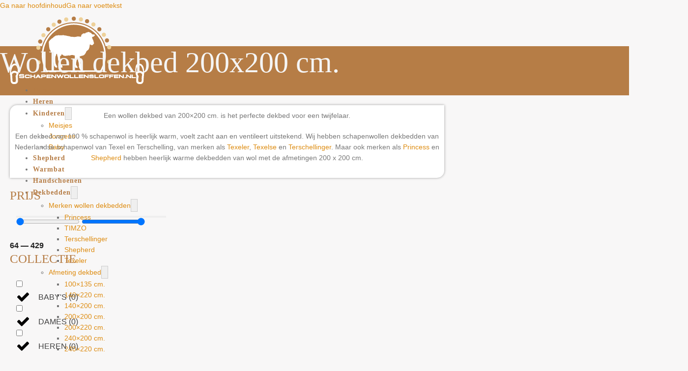

--- FILE ---
content_type: text/html; charset=UTF-8
request_url: https://schapenwollensloffen.nl/wollen-dekbed-200x200/
body_size: 46089
content:
<!DOCTYPE html><html lang="nl-NL"><head><script data-no-optimize="1">var litespeed_docref=sessionStorage.getItem("litespeed_docref");litespeed_docref&&(Object.defineProperty(document,"referrer",{get:function(){return litespeed_docref}}),sessionStorage.removeItem("litespeed_docref"));</script> <meta charset="UTF-8"><meta name="viewport" content="width=device-width, initial-scale=1"><title>Wollen dekbed 200x200 cm. - Schapenwol dekbedden</title><meta name="description" content="Ben je op zoek naar een wollen dekbed voor een twijfelaar? We hebben een grote collectie 200x200 cm. wollen dekbedden."><meta name="robots" content="index, follow, max-snippet:-1, max-image-preview:large, max-video-preview:-1"><link rel="canonical" href="https://schapenwollensloffen.nl/wollen-dekbed-200x200/"><meta property="og:url" content="https://schapenwollensloffen.nl/wollen-dekbed-200x200/"><meta property="og:site_name" content="Schapenwollen sloffen"><meta property="og:locale" content="nl_NL"><meta property="og:type" content="object"><meta property="og:title" content="Wollen dekbed 200x200 cm. - Schapenwol dekbedden"><meta property="og:description" content="Ben je op zoek naar een wollen dekbed voor een twijfelaar? We hebben een grote collectie 200x200 cm. wollen dekbedden."><meta property="fb:pages" content=""><meta property="fb:admins" content=""><meta property="fb:app_id" content=""><meta name="twitter:card" content="summary"><meta name="twitter:site" content=""><meta name="twitter:creator" content=""><meta name="twitter:title" content="Wollen dekbed 200x200 cm. - Schapenwol dekbedden"><meta name="twitter:description" content="Ben je op zoek naar een wollen dekbed voor een twijfelaar? We hebben een grote collectie 200x200 cm. wollen dekbedden."><link rel='dns-prefetch' href='//www.googletagmanager.com' /><link rel='dns-prefetch' href='//fonts.googleapis.com' /><link rel="alternate" type="application/rss+xml" title="Schapenwollen sloffen &raquo; feed" href="https://schapenwollensloffen.nl/feed/" /><link rel="alternate" type="application/rss+xml" title="Schapenwollen sloffen &raquo; reacties feed" href="https://schapenwollensloffen.nl/comments/feed/" /><link rel="alternate" type="application/rss+xml" title="Schapenwollen sloffen &raquo; 200x200 Afmetingen feed" href="https://schapenwollensloffen.nl/wollen-dekbed-200x200/feed/" /><link rel="preconnect" href="https://fonts.gstatic.com/" crossorigin><style id='wp-img-auto-sizes-contain-inline-css'>img:is([sizes=auto i],[sizes^="auto," i]){contain-intrinsic-size:3000px 1500px}
/*# sourceURL=wp-img-auto-sizes-contain-inline-css */</style><style id="litespeed-ccss">ul{box-sizing:border-box}:root{--wp--preset--font-size--normal:16px;--wp--preset--font-size--huge:42px}.screen-reader-text{border:0;clip:rect(1px,1px,1px,1px);-webkit-clip-path:inset(50%);clip-path:inset(50%);height:1px;margin:-1px;overflow:hidden;padding:0;position:absolute;width:1px;word-wrap:normal!important}body{--wp--preset--color--black:#000;--wp--preset--color--cyan-bluish-gray:#abb8c3;--wp--preset--color--white:#fff;--wp--preset--color--pale-pink:#f78da7;--wp--preset--color--vivid-red:#cf2e2e;--wp--preset--color--luminous-vivid-orange:#ff6900;--wp--preset--color--luminous-vivid-amber:#fcb900;--wp--preset--color--light-green-cyan:#7bdcb5;--wp--preset--color--vivid-green-cyan:#00d084;--wp--preset--color--pale-cyan-blue:#8ed1fc;--wp--preset--color--vivid-cyan-blue:#0693e3;--wp--preset--color--vivid-purple:#9b51e0;--wp--preset--color--primary:#dd8b0f;--wp--preset--color--secondary:#e36159;--wp--preset--color--tertiary:#2baab1;--wp--preset--color--quaternary:#383f48;--wp--preset--color--dark:#2e353e;--wp--preset--color--light:#fff;--wp--preset--gradient--vivid-cyan-blue-to-vivid-purple:linear-gradient(135deg,rgba(6,147,227,1) 0%,#9b51e0 100%);--wp--preset--gradient--light-green-cyan-to-vivid-green-cyan:linear-gradient(135deg,#7adcb4 0%,#00d082 100%);--wp--preset--gradient--luminous-vivid-amber-to-luminous-vivid-orange:linear-gradient(135deg,rgba(252,185,0,1) 0%,rgba(255,105,0,1) 100%);--wp--preset--gradient--luminous-vivid-orange-to-vivid-red:linear-gradient(135deg,rgba(255,105,0,1) 0%,#cf2e2e 100%);--wp--preset--gradient--very-light-gray-to-cyan-bluish-gray:linear-gradient(135deg,#eee 0%,#a9b8c3 100%);--wp--preset--gradient--cool-to-warm-spectrum:linear-gradient(135deg,#4aeadc 0%,#9778d1 20%,#cf2aba 40%,#ee2c82 60%,#fb6962 80%,#fef84c 100%);--wp--preset--gradient--blush-light-purple:linear-gradient(135deg,#ffceec 0%,#9896f0 100%);--wp--preset--gradient--blush-bordeaux:linear-gradient(135deg,#fecda5 0%,#fe2d2d 50%,#6b003e 100%);--wp--preset--gradient--luminous-dusk:linear-gradient(135deg,#ffcb70 0%,#c751c0 50%,#4158d0 100%);--wp--preset--gradient--pale-ocean:linear-gradient(135deg,#fff5cb 0%,#b6e3d4 50%,#33a7b5 100%);--wp--preset--gradient--electric-grass:linear-gradient(135deg,#caf880 0%,#71ce7e 100%);--wp--preset--gradient--midnight:linear-gradient(135deg,#020381 0%,#2874fc 100%);--wp--preset--font-size--small:13px;--wp--preset--font-size--medium:20px;--wp--preset--font-size--large:36px;--wp--preset--font-size--x-large:42px;--wp--preset--spacing--20:.44rem;--wp--preset--spacing--30:.67rem;--wp--preset--spacing--40:1rem;--wp--preset--spacing--50:1.5rem;--wp--preset--spacing--60:2.25rem;--wp--preset--spacing--70:3.38rem;--wp--preset--spacing--80:5.06rem;--wp--preset--shadow--natural:6px 6px 9px rgba(0,0,0,.2);--wp--preset--shadow--deep:12px 12px 50px rgba(0,0,0,.4);--wp--preset--shadow--sharp:6px 6px 0px rgba(0,0,0,.2);--wp--preset--shadow--outlined:6px 6px 0px -3px rgba(255,255,255,1),6px 6px rgba(0,0,0,1);--wp--preset--shadow--crisp:6px 6px 0px rgba(0,0,0,1)}.container{--porto-container-width:1140px}:root{--porto-grid-gutter-width:30px;--porto-color-dark:#1d2127;--porto-primary-color:#dd8b0f;--porto-primary-color-inverse:#fff;--porto-secondary-color:#e36159;--porto-secondary-color-inverse:#fff;--porto-tertiary-color:#2baab1;--porto-tertiary-color-inverse:#fff;--porto-quaternary-color:#383f48;--porto-quaternary-color-inverse:#fff;--porto-dark-color:#2e353e;--porto-dark-color-inverse:#fff;--porto-light-color:#fff;--porto-light-color-inverse:#777;--porto-body-ff:Verdana,Geneva,sans-serif;--porto-body-fw:400;--porto-body-fs:14px;--porto-body-lh:22px;--porto-body-color:#777;--porto-body-color-light-5:#848484;--porto-alt-ff:Verdana,Geneva,sans-serif;--porto-alt-fw:400;--porto-menu-text-transform:uppercase;--porto-add-to-cart-ff:"Open Sans";--porto-column-spacing:15px;--porto-res-spacing:15px;--porto-fluid-spacing:30px;--porto-container-spacing:15px;--porto-primary-dark-5:#c67c0e;--porto-primary-dark-10:#ae6d0c;--porto-primary-dark-15:#965e0b;--porto-primary-dark-20:#7e4f09;--porto-primary-light-5:#f09917;--porto-primary-light-7:#f09e20;--porto-primary-light-10:#f1a42f;--porto-primary-inverse-dark-10:#e6e6e6;--porto-secondary-dark-5:#e04d44;--porto-secondary-dark-10:#dc382e;--porto-secondary-dark-15:#cd2d23;--porto-secondary-dark-20:#b8281f;--porto-secondary-light-5:#e7766f;--porto-secondary-light-7:#e97f78;--porto-secondary-light-10:#eb8b85;--porto-secondary-inverse-dark-10:#e6e6e6;--porto-tertiary-dark-5:#27979d;--porto-tertiary-dark-10:#228388;--porto-tertiary-dark-15:#1d6f74;--porto-tertiary-dark-20:#185c5f;--porto-tertiary-light-5:#30bec6;--porto-tertiary-light-7:#33c6ce;--porto-tertiary-light-10:#3fc9d1;--porto-tertiary-inverse-dark-10:#e6e6e6;--porto-quaternary-dark-5:#2d333a;--porto-quaternary-dark-10:#22262c;--porto-quaternary-dark-15:#171a1d;--porto-quaternary-dark-20:#0c0d0f;--porto-quaternary-light-5:#444c57;--porto-quaternary-light-7:#48515d;--porto-quaternary-light-10:#4f5965;--porto-quaternary-inverse-dark-10:#e6e6e6;--porto-dark-dark-5:#242930;--porto-dark-dark-10:#191c21;--porto-dark-dark-15:#0e1013;--porto-dark-dark-20:#030304;--porto-dark-light-5:#39424d;--porto-dark-light-7:#3e4753;--porto-dark-light-10:#444f5c;--porto-dark-inverse-dark-10:#e6e6e6;--porto-light-dark-5:#f3f3f3;--porto-light-dark-10:#e6e6e6;--porto-light-dark-15:#d9d9d9;--porto-light-dark-20:#ccc;--porto-light-light-5:#fff;--porto-light-light-7:#fff;--porto-light-light-10:#fff;--porto-light-inverse-dark-10:#5e5e5e;--porto-bgc:#fff;--porto-body-bg:#fff;--porto-color-price:#444;--porto-widget-bgc:#fbfbfb;--porto-title-bgc:#f5f5f5;--porto-widget-bc:#ddd;--porto-input-bc:rgba(0,0,0,.08);--porto-slide-bgc:#e7e7e7;--porto-heading-color:#222529;--porto-heading-light-8:#353a40;--porto-normal-bg:#fff;--porto-gray-bg:#dfdfdf;--porto-gray-1:#f4f4f4;--porto-gray-2:#e7e7e7;--porto-gray-3:#f4f4f4;--porto-gray-4:#ccc;--porto-gray-5:#e7e7e7;--porto-gray-6:#999;--porto-gray-7:#f4f4f4;--porto-gray-8:#f1f1f1;--porto-light-1:#fff;--porto-light-2:#fff;--porto-normal-bc:rgba(0,0,0,.06);--porto-label-bg1:rgba(255,255,255,.9)}h1{--porto-h1-ff:Verdana,Geneva,sans-serif;--porto-h1-fw:400;--porto-h1-fs:30px;--porto-h1-lh:36px;--porto-h1-ls:normal;--porto-h1-color:#1d2127}h3{--porto-h3-ff:Verdana,Geneva,sans-serif;--porto-h3-fw:400;--porto-h3-fs:23px;--porto-h3-lh:30px;--porto-h3-ls:normal;--porto-h3-color:#1d2127}#header .searchform{--porto-searchform-border-color:#ccc;--porto-searchform-text-color:#555}#header{--porto-minicart-icon-color:#08c;--porto-header-link-color-regular:#999;--porto-header-link-color-hover:#999}li.menu-item,.sub-menu{--porto-mainmenu-popup-text-color-regular:#777;--porto-mainmenu-popup-text-color-hover:#777}li.menu-item{--porto-mainmenu-popup-text-hbg-color:#f4f4f4;--porto-submenu-item-bbw:0;--porto-submenu-item-lrp:15px}ul.products{--porto-shop-add-links-color:#333;--porto-shop-add-links-bg-color:#fff;--porto-shop-add-links-border-color:#ddd}.onsale{--porto-sale-color:#e27c7c;--porto-sale-color-inverse:#fff}#header{--porto-header-top-link-fw:600}@media (max-width:575px){:root{--porto-mobile-fs-scale:.9286;--porto-body-fs:13px;--porto-body-lh:20px}h1{--porto-h1-fs:27.8571px;--porto-h1-lh:32.7273px}h3{--porto-h3-fs:21.3571px;--porto-h3-lh:27.2727px}}#header .logo{--porto-logo-mw:170px;--porto-sticky-logo-mw:100px}@media (min-width:992px) and (max-width:1169px){.container{--porto-container-width:960px}}@media (min-width:1170px){#header .logo{--porto-logo-mw:250px}}@media (max-width:991px){:root{--porto-res-spacing:30px}#header .logo{--porto-logo-mw:110px}}@media (max-width:767px){#header .logo{--porto-logo-mw:110px}}@media (max-width:575px){:root{--porto-res-spacing:20px;--porto-fluid-spacing:20px;--porto-container-spacing:5px}}.col-lg-3,.col-lg-9,.col-lg-12{width:100%;flex:0 0 auto}:root{--bs-blue:#0d6efd;--bs-indigo:#6610f2;--bs-purple:#6f42c1;--bs-pink:#d63384;--bs-red:#dc3545;--bs-orange:#fd7e14;--bs-yellow:#ffc107;--bs-green:#198754;--bs-teal:#20c997;--bs-cyan:#0dcaf0;--bs-white:#fff;--bs-gray:#6c757d;--bs-gray-dark:#343a40;--bs-primary:#dd8b0f;--bs-secondary:#e36159;--bs-success:#47a447;--bs-info:#5bc0de;--bs-warning:#ed9c28;--bs-danger:#d2322d;--bs-light:#f8f9fa;--bs-dark:#1d2127;--bs-font-sans-serif:system-ui,-apple-system,"Segoe UI",Roboto,"Helvetica Neue",Arial,"Noto Sans","Liberation Sans",sans-serif,"Apple Color Emoji","Segoe UI Emoji","Segoe UI Symbol","Noto Color Emoji";--bs-font-monospace:SFMono-Regular,Menlo,Monaco,Consolas,"Liberation Mono","Courier New",monospace;--bs-gradient:linear-gradient(180deg,rgba(255,255,255,.15),rgba(255,255,255,0))}*,*:before,*:after{box-sizing:border-box}@media (prefers-reduced-motion:no-preference){:root{scroll-behavior:smooth}}body{margin:0;font-family:Verdana,Geneva,sans-serif,sans-serif;font-size:.875rem;font-weight:400;line-height:1.5714;color:#777;background-color:#fff;-webkit-text-size-adjust:100%}h1,h3{margin-top:0;margin-bottom:.5rem;font-weight:500;line-height:1.2}h1{font-size:calc(1.34375rem + 1.125vw)}@media (min-width:1200px){h1{font-size:2.1875rem}}h3{font-size:calc(1.278125rem + .3375vw)}@media (min-width:1200px){h3{font-size:1.53125rem}}p{margin-top:0;margin-bottom:1rem}ul{padding-left:2rem}ul{margin-top:0;margin-bottom:1rem}ul ul{margin-bottom:0}a{color:#dd8b0f;text-decoration:none}img,svg{vertical-align:middle}label{display:inline-block}button{border-radius:0}input,button,select{margin:0;font-family:inherit;font-size:inherit;line-height:inherit}button,select{text-transform:none}select{word-wrap:normal}button,[type=submit]{-webkit-appearance:button}::-moz-focus-inner{padding:0;border-style:none}::-webkit-datetime-edit-fields-wrapper,::-webkit-datetime-edit-text,::-webkit-datetime-edit-minute,::-webkit-datetime-edit-hour-field,::-webkit-datetime-edit-day-field,::-webkit-datetime-edit-month-field,::-webkit-datetime-edit-year-field{padding:0}::-webkit-inner-spin-button{height:auto}::-webkit-search-decoration{-webkit-appearance:none}::-webkit-color-swatch-wrapper{padding:0}::file-selector-button{font:inherit}::-webkit-file-upload-button{font:inherit;-webkit-appearance:button}.container{width:100%;padding-right:var(--bs-gutter-x,15px);padding-left:var(--bs-gutter-x,15px);margin-right:auto;margin-left:auto}@media (min-width:576px){.container{max-width:540px;--porto-flick-carousel-width:540px}}@media (min-width:768px){.container{max-width:720px;--porto-flick-carousel-width:720px}}@media (min-width:992px){.container{max-width:960px;--porto-flick-carousel-width:960px}}@media (min-width:1170px){.container{max-width:1140px;--porto-flick-carousel-width:1140px}}@media (min-width:1420px){.container{max-width:1140px;--porto-flick-carousel-width:1140px}}.row{--bs-gutter-x:30px;--bs-gutter-y:0;display:flex;flex-wrap:wrap;margin-top:calc(var(--bs-gutter-y)*-1);margin-right:calc(var(--bs-gutter-x)/-2);margin-left:calc(var(--bs-gutter-x)/-2)}.row>*{flex-shrink:0;max-width:100%;padding-right:calc(var(--bs-gutter-x)/2);padding-left:calc(var(--bs-gutter-x)/2);margin-top:var(--bs-gutter-y)}.col-4{width:33.3333333333%}@media (min-width:992px){.col-lg-3{width:25%}.col-lg-9{width:75%}.col-lg-12{width:100%}}.btn{display:inline-block;font-weight:400;color:#777;text-align:center;vertical-align:middle;background-color:transparent;border:1px solid transparent;border-radius:.25rem}.breadcrumb{display:flex;flex-wrap:wrap;padding:0;margin-bottom:1rem;list-style:none}.clearfix:after{display:block;clear:both;content:""}.d-inline-flex{display:inline-flex!important}@media (min-width:992px){.d-lg-none{display:none!important}}.container{padding-left:15px;padding-right:15px}.fas{-moz-osx-font-smoothing:grayscale;-webkit-font-smoothing:antialiased;display:var(--fa-display,inline-block);font-style:normal;font-variant:normal;line-height:1;text-rendering:auto}.fas{font-family:"Font Awesome 6 Free"}.fa-bars:before{content:"\f0c9"}:host,:root{--fa-style-family-brands:"Font Awesome 6 Brands";--fa-font-brands:normal 400 1em/1 "Font Awesome 6 Brands"}:host,:root{--fa-style-family-classic:"Font Awesome 6 Free";--fa-font-regular:normal 400 1em/1 "Font Awesome 6 Free"}:host,:root{--fa-style-family-classic:"Font Awesome 6 Free";--fa-font-solid:normal 900 1em/1 "Font Awesome 6 Free"}.fas{font-weight:900}button::-moz-focus-inner{padding:0;border:0}[class^=porto-icon-]:before{font-family:"porto";font-style:normal;font-weight:400;speak:none;display:inline-block;text-decoration:inherit;width:1em;margin-right:.1em;text-align:center;font-variant:normal;text-transform:none;line-height:1em;margin-left:.1em;-webkit-font-smoothing:antialiased;-moz-osx-font-smoothing:grayscale}.porto-icon-mode-grid:before{content:"\e80e"}.porto-icon-mode-list:before{content:"\e80f"}.porto-icon-magnifier:before{content:"\e884"}@media (prefers-reduced-motion:no-preference){:root{scroll-behavior:auto}}html{direction:ltr;overflow-x:hidden;box-shadow:none!important;font-size:calc(16px*var(--porto-mobile-fs-scale,1))}body{font:var(--porto-body-fst,normal) var(--porto-body-fw,400) var(--porto-body-fs,14px)/var(--porto-body-lh,24px) var(--porto-body-ff),sans-serif;letter-spacing:var(--porto-body-ls,0);color:var(--porto-body-color)}.clear{float:none;clear:both}.row:after,.row:before{content:none}input{max-width:100%}h1{font:var(--porto-h1-fst,normal) var(--porto-h1-fw,700) var(--porto-h1-fs,2.6em)/var(--porto-h1-lh,44px) var(--porto-h1-ff,var(--porto-body-ff)),sans-serif;color:var(--porto-h1-color,var(--porto-heading-color));letter-spacing:var(--porto-h1-ls,-.05em);margin-bottom:32px}h3{font:var(--porto-h3-fst,normal) var(--porto-h3-fw,700) var(--porto-h3-fs,1.8em)/var(--porto-h3-lh,32px) var(--porto-h3-ff,var(--porto-body-ff)),sans-serif;color:var(--porto-h3-color,var(--porto-heading-color));letter-spacing:var(--porto-h3-ls,-.05em);margin-bottom:20px}.page-title{margin-top:0}p{margin:0 0 1.25rem}input::-webkit-inner-spin-button,input::-webkit-outer-spin-button{-webkit-appearance:none}input[type=text]{-webkit-appearance:none}input[type=text],select{border:1px solid;outline:none;box-shadow:none;text-align:left;line-height:1.42857;padding:8px 12px;font-size:.85rem;vertical-align:middle;height:auto}select{-webkit-appearance:none;-ms-appearance:none;-moz-appearance:none;background:#fff url("/wp-content/themes/porto/images/select-bg.svg") 96% 49%/26px 60px no-repeat;text-indent:.01em;border-radius:0;padding-right:25px}@media (-ms-high-contrast:none),screen and (-ms-high-contrast:active){select::-ms-expand{display:none}}[type=submit]{border:1px solid var(--porto-primary-color);color:#fff;padding:8px 10px;line-height:1.42857}img{max-width:100%;height:auto;-webkit-user-drag:none;-moz-user-drag:none}.btn{margin:0}.btn{padding:.533rem .933rem;font-size:.8rem;line-height:1.42857}button{border:1px solid #ccc}.button{display:inline-block;text-align:center;font-weight:400;vertical-align:middle;touch-action:manipulation;padding:8px 12px;white-space:nowrap;line-height:1.5}.button,[type=submit]{background-color:var(--porto-primary-color);border-color:var(--porto-primary-color);color:var(--porto-primary-color-inverse)}.btn i{display:inline-block;line-height:1}li{line-height:var(--porto-body-lh)}body a{outline:none!important}.menu-item[class*=col-]{flex:none;width:auto;max-width:none;min-height:0;padding-left:0;padding-right:0}.accordion-menu .arrow,.mega-menu .narrow li.menu-item-has-children>a:before,.page-top ul.breadcrumb>li .delimiter{font-family:var(--fa-style-family-classic,"Font Awesome 6 Free");font-weight:900;-webkit-font-smoothing:antialiased;-moz-osx-font-smoothing:grayscale}.widget{margin-bottom:1.875rem;margin-top:1.875rem}.widget:first-child{margin-top:0}.widget .widget-title{color:var(--porto-heading-color)}.widget .widget-title{margin-bottom:15px;font-size:1em;margin-top:0}.widget .widget-title{line-height:1.4;font-weight:700;text-transform:uppercase}.sidebar-content .widget:last-child{margin-bottom:0}@media (max-width:991px){.container{padding-left:var(--porto-fluid-spacing);padding-right:var(--porto-fluid-spacing)}}@keyframes menuFadeInLeft{0%{opacity:0;transform:translateX(-30px)}to{opacity:1;transform:translateX(0)}}@keyframes menuFadeInLeft{0%{opacity:0;transform:translateX(-30px)}to{opacity:1;transform:translateX(0)}}.mega-menu{margin:0;padding:0;list-style:none}.mega-menu li.menu-item{display:block;position:relative;margin:0}.mega-menu li.menu-item>a{display:block;text-align:left;position:relative;margin-top:0;margin-bottom:0}.mega-menu ul.sub-menu{padding-left:0;list-style:none}.porto-narrow-sub-menu li.menu-item-has-children>a:before{content:"\f054";float:right;margin-right:-1px;font-size:.5rem;opacity:.7}.mega-menu{display:flex;flex-wrap:wrap}.mega-menu>li.menu-item>a{display:inline-block;font-size:.8571em;font-weight:700;line-height:20px;padding:9px 12px 8px;text-transform:var(--porto-menu-text-transform)}.mega-menu .popup{position:absolute;text-align:left;top:100%;margin:0;z-index:111;min-width:100%;line-height:20px;will-change:transform,top;font-size:.9em}.mega-menu .wide .popup{border-top:3px solid var(--porto-primary-color);box-shadow:0 10px 25px rgba(0,0,0,.15);display:none;right:auto;left:0;color:var(--porto-body-color)}.mega-menu .wide .popup>.inner{padding:10px;background:var(--porto-normal-bg)}.porto-narrow-sub-menu .menu-item,.porto-wide-sub-menu .menu-item{line-height:inherit}.porto-narrow-sub-menu ul.sub-menu{position:relative}.porto-wide-sub-menu{max-width:100%;display:flex;flex-wrap:wrap}@media (max-width:991px){.porto-wide-sub-menu{display:block}}.porto-wide-sub-menu>li>a{font-weight:600;padding-bottom:5px;color:var(--porto-heading-color);text-transform:var(--porto-menu-text-transform);transform:translate3d(0,0,0)}.porto-narrow-sub-menu,.porto-narrow-sub-menu ul.sub-menu{min-width:200px;padding:5px 0;box-shadow:0 5px 8px rgba(0,0,0,.15);border-top:0 solid var(--porto-primary-color);background:var(--porto-primary-color);z-index:10}.porto-narrow-sub-menu ul.sub-menu{position:absolute;left:100%;display:none;opacity:0;top:-5px}.porto-narrow-sub-menu li.menu-item>a{color:#fff;padding:8px var(--porto-submenu-item-lrp,18px);border-bottom:var(--porto-submenu-item-bbw,1px) solid rgba(255,255,255,.2);white-space:nowrap}.porto-narrow-sub-menu li.menu-item:last-child>a{border-bottom-width:0}.mega-menu .popup{top:-3000px}.mega-menu .popup li.menu-item>a{-webkit-transform:translate3d(0,-5px,0);transform:translate3d(0,-5px,0)}.mega-menu>li.menu-item .popup{-webkit-transform:translate3d(0,-5px,0);transform:translate3d(0,-5px,0)}.mega-menu .narrow ul.sub-menu ul.sub-menu{animation:menuFadeInLeft .2s ease-out}.mega-menu.show-arrow>li.has-sub>a:after{display:inline-block;content:"\e81c";font-family:"porto";font-weight:400;font-size:1em;margin:0 0 0 5px;line-height:1}.mega-menu.menu-flat>li.menu-item{margin-right:0}.mega-menu.menu-flat .popup{margin:0}.menu-flat .porto-narrow-sub-menu,.menu-flat .porto-narrow-sub-menu ul.sub-menu,.menu-flat .wide .popup{border-radius:0!important}.mega-menu.menu-flat-border>li.menu-item>a{border-right:1px solid rgba(0,0,0,.1)}.mega-menu.menu-flat-border>li.menu-item:last-child>a{border-right:0 none}.accordion-menu{margin:0;padding:0;list-style:none;font-size:.9em}.accordion-menu ul.sub-menu>li,.accordion-menu>li{position:relative}.accordion-menu li.menu-item{margin:0}.accordion-menu li.menu-item>a{position:relative;display:block;outline:medium none;text-decoration:none;text-align:left;margin:1px 0 0;padding:5px 6px;line-height:25px;font-weight:700;font-family:inherit;font-size:inherit}.accordion-menu li.menu-item.has-sub>a{padding-right:33px}.accordion-menu ul.sub-menu{display:none;list-style:none;margin:0;padding:0 0 0 10px}.accordion-menu .arrow{position:absolute;right:5px;display:block;width:30px;text-align:center;vertical-align:top;z-index:10}.accordion-menu .arrow:before{content:"\f067"}#header .searchform-popup .search-toggle,#header .top-links>li.menu-item>a{color:var(--porto-header-link-color-regular,#999)}#header .header-main .container,#header .header-top .container{position:relative;display:table}#header .header-main .container>div,#header .header-top .container>div{display:table-cell;position:relative;vertical-align:middle}#header .header-left{text-align:left}#header .header-right{text-align:right}#header .header-main{position:relative}#header .header-main .container{min-height:68px}@media (max-width:575px){#header .header-main .container{min-height:43px}}#header .header-main .header-left{padding:27px 0}@media (max-width:991px){#header .header-main .header-left{padding:20px 0}}#header .header-main .header-right{padding:20px 0}#header .header-main #main-menu{display:inline-block;vertical-align:middle}#header .header-top{position:relative;z-index:1001;font-size:.7857em}#header .logo{margin:0;padding:0;min-width:80px;line-height:0;max-width:var(--porto-logo-mw)}#header .logo a{display:inline-block;max-width:100%}#header .logo img{display:none;color:transparent;max-width:100%;transform-origin:left center}#header .logo .standard-logo{display:inline-block}@media not all,only screen and (min-resolution:1.5dppx),only screen and (min-resolution:144dpi){#header .logo .standard-logo{display:none}#header .logo .retina-logo{display:inline-block}}#header .top-links{font-size:.7857em;display:inline-block;vertical-align:middle;margin-top:3px;margin-bottom:3px}#header .top-links>li.menu-item{margin-right:0}#header .top-links>li.menu-item>a{font-size:1em;font-weight:var(--porto-header-top-link-fw,400);padding:0 5px;line-height:26px}#header .top-links{white-space:nowrap}#header .top-links>li.menu-item{display:inline-block;float:left}#header .top-links>li.menu-item:after{content:"|";font-weight:300;position:relative;top:-1px;font-size:.95em;opacity:.8;margin:0 5px}#header .top-links>li.menu-item:last-child>a{padding-right:0}#header .top-links>li.menu-item:last-child:after{content:none}#header .header-top .mega-menu{margin-top:0;margin-bottom:0;font-size:1em}.header-top .mega-menu>li.menu-item>a{padding-top:3px;padding-bottom:3px;letter-spacing:.025em;line-height:24px;border-radius:0!important}#header .searchform{display:inline-block;border:1px solid var(--porto-searchform-border-color,#ccc);line-height:38px;font-size:.8125rem;padding:0;vertical-align:middle}@media (max-width:991px){#header .searchform{border-width:5px;display:none;position:absolute;right:-25px;top:100%;margin-top:8px;z-index:1003;box-shadow:0 5px 8px rgba(0,0,0,.15)}}@media (max-width:375px){#header .searchform{right:-80px}}#header .searchform .searchform-fields{display:flex}#header .searchform .button-wrap,#header .searchform .text{display:block;text-align:left}#header .searchform .button-wrap{margin:0}#header .searchform button,#header .searchform input{background:0 0;border-radius:0;border:none;outline:none;box-shadow:none;margin-bottom:0;display:block;color:var(--porto-searchform-text-color,var(--porto-body-color))}#header .searchform input:-ms-input-placeholder{opacity:.7}#header .searchform input::-ms-input-placeholder{opacity:.7}#header .searchform button,#header .searchform input{height:40px}#header .searchform input{padding:0 15px;width:398px;font-size:inherit}@media (max-width:767px){#header .searchform input{width:280px}}@media (max-width:575px){#header .searchform input{width:234px}}@media (max-width:374px){#header .searchform input{width:200px}}@media (max-width:320px){#header .searchform input{width:190px}}#header .searchform input{border-right:1px solid var(--porto-searchform-border-color,#ccc)}#header .searchform-popup{display:inline-block;position:relative}#header .searchform-popup .search-toggle{display:none;text-align:center;position:relative;font-size:26px;vertical-align:middle}#header .searchform-popup .search-toggle:after{content:"";position:absolute;z-index:1000;display:none;left:50%;top:100%;margin-left:-11px;margin-top:-13px;width:22px;height:22px;border:11px solid transparent;border-bottom-color:inherit}@media (max-width:991px){#header .searchform-popup .search-toggle{display:inline-block}}@media (max-width:575px){#header .searchform-popup .searchform{border-width:3px;margin-top:6px}}@media (max-width:767px){#header .header-right .searchform{left:auto;right:-22px}}@media (max-width:575px){#header .header-right .searchform{right:-18px}}#header .search-toggle .search-text{display:none;text-transform:uppercase;margin-left:5px}.header-top{display:flex;align-items:center}#header .main-menu{text-align:left;background:0 0}@media (max-width:991px){#header .main-menu{display:none}}#header .main-menu>li.menu-item{margin:0 1px 0 0}#header .main-menu>li.menu-item:last-child{margin-right:0}#main-menu{position:relative}@media (max-width:991px){#header:not(.header-builder) .top-links{display:none}}@media (max-width:767px){#header:not(.header-builder) .header-top{display:none}}#header .mobile-toggle{padding:7px 13px;text-align:center;display:none;font-size:13px;vertical-align:middle;margin:8px 0 8px 1em;line-height:20px;border-radius:.25rem}@media (max-width:991px){#header .mobile-toggle{display:inline-block}}.searchform{position:relative}.searchform .live-search-list{font-size:14px;position:absolute;top:100%;right:0;width:100%;min-width:200px;z-index:112;max-height:0}#header .searchform .button-wrap .btn{display:flex;align-items:center;justify-content:center}.searchform .btn i{padding:0 .4rem}#nav-panel{font-size:.9em;display:none;padding-bottom:15px;position:relative}#nav-panel .mobile-nav-wrap{padding:0!important;min-height:6rem}#nav-panel .mobile-nav-wrap::-webkit-scrollbar{width:5px}#nav-panel .mobile-nav-wrap::-webkit-scrollbar-thumb{border-radius:0}#nav-panel>.container,#nav-panel>.container>div{display:block!important}#nav-panel .accordion-menu .arrow:before{font-family:"porto";content:"\e81c"}#nav-panel .accordion-menu>li>a{text-transform:uppercase;font-weight:700}#nav-panel .accordion-menu li{padding-top:1px;padding-bottom:1px;border-bottom:1px solid #e8e8e8}#nav-panel .accordion-menu li>a{margin-top:0}#nav-panel .accordion-menu .sub-menu{margin-left:20px;padding-left:0}#nav-panel .accordion-menu li li:last-child,#nav-panel .menu-wrap:last-child .accordion-menu:last-child li:last-child{border-bottom:none}#nav-panel .accordion-menu{display:block;font-size:.8571em}#nav-panel .accordion-menu .arrow{background:none!important;top:0;height:35px;line-height:35px}#nav-panel .mobile-menu{font-size:1em}#nav-panel .mobile-nav-wrap{max-height:50vh;overflow-x:hidden;overflow-y:auto}.page-top{background-color:#171717;padding:12px 0;position:relative;text-align:left}.page-top .breadcrumbs-wrap{font-size:.75rem;position:relative}.page-top ul.breadcrumb{border-radius:0;background:0 0;margin:0;padding:0}.page-top ul.breadcrumb>li{text-shadow:none;text-transform:uppercase;line-height:inherit}.page-top ul.breadcrumb>li a{display:inline-block;border-color:transparent;background:0 0}.page-top ul.breadcrumb>li+li:before{display:none}.page-top ul.breadcrumb li span{margin-left:5px}.page-top ul.breadcrumb li span:first-child{margin-left:0}.page-top .page-title{display:inline-block;font:400 2.2em/1.2 var(--porto-h1-ff),var(--porto-body-ff),sans-serif;margin:0;position:relative;letter-spacing:-.05em;text-transform:none;z-index:2}@media (max-width:767px){.page-top .page-title{font-size:2em}}.page-top ul.breadcrumb>li .delimiter{display:block;float:right;margin:0 4px;width:20px;text-align:center;font-style:normal;font-size:12px}.page-top ul.breadcrumb>li .delimiter:before{content:"/ ";position:relative;right:-2px}.sidebar-overlay{display:none}@media (max-width:991px){.mobile-sidebar{margin-top:0!important;padding-left:0!important;padding-right:0!important;height:100%;width:260px;top:0;bottom:0;left:0;z-index:9000;transform:translateX(-100%);background:var(--porto-body-bg)}.mobile-sidebar.sidebar{position:fixed;padding-top:0;padding-bottom:0}.mobile-sidebar .widget{margin-top:0}.mobile-sidebar .sidebar-content{display:block;overflow-x:hidden;overflow-y:scroll;height:100%;padding:20px;-webkit-overflow-scrolling:touch}.mobile-sidebar .sidebar-content::-webkit-scrollbar{width:5px}.mobile-sidebar .sidebar-content::-webkit-scrollbar-thumb{border-radius:0;background:var(--porto-gray-2)}}.container:after,.container:before{content:none}.page-wrapper{position:relative;left:0}@media (max-width:767px){.page-wrapper{overflow:hidden}}@media (max-width:991px){.container{max-width:none}}.header-wrapper{position:relative}.column2-left-sidebar .main-content{order:2}@media (max-width:991px){.column2-left-sidebar .main-content{order:0}}@media (min-width:992px){.column2-left-sidebar .main-content{margin-left:auto}}#main{position:relative;margin-left:auto;margin-right:auto;background:var(--porto-body-bg)}.main-content{padding-top:35px;padding-bottom:40px}.left-sidebar{position:relative;padding-top:35px;padding-bottom:40px}@media (max-width:991px){.left-sidebar{padding-top:0;margin-top:-20px}}.clearfix{overflow:visible}body.boxed{padding:25px 0}@media (max-width:767px){body.boxed{padding:0}}body.boxed #header{border-top-width:0}body.boxed .page-wrapper{background:var(--porto-body-bg);border-top:5px solid var(--porto-primary-color);border-bottom-color:var(--porto-dark-color,#222529);margin:0 auto;box-shadow:0 0 4px rgba(0,0,0,.15)}@media (max-width:767px){body.boxed .page-wrapper{width:100%!important;border-width:0;border-radius:0;overflow:hidden}}#header .header-top{font-weight:600}#header .main-menu .popup{left:-15px}.price{line-height:1;font-weight:600;font-size:2.5714em}.price{color:var(--porto-color-price)}.price ins{display:inline-block;text-decoration:none;vertical-align:baseline}.price del{display:inline-block;color:#a7a7a7;font-size:.8em;margin-right:.2143em;vertical-align:baseline}.product-image{display:block;position:relative;border:none;width:100%;padding:0}.product-image .inner{display:block;overflow:hidden;position:relative}.product-image img{display:inline-block;width:100%;height:auto;transform:translateZ(0)}.product-image .viewcart{font-size:1.25rem;color:var(--porto-primary-color);border-radius:50%;position:absolute;top:0;bottom:0;left:0;right:0;margin:auto;z-index:3;text-align:center;width:2.2em;height:2.2em;line-height:2.1em;display:none;opacity:0}.product-image .viewcart:before{font-family:"Simple-Line-Icons";content:"\e04e"}.product-image .labels{line-height:1;color:#fff;font-weight:600;text-transform:uppercase;position:absolute;z-index:2;top:.8em;font-size:10px;left:.8em;text-align:center}.product-image .labels .onsale{padding:5px 11px;margin-bottom:5px}.product-image,.product-image .viewcart{background:var(--porto-normal-bg)}.product-image .labels .onsale{background:var(--porto-sale-color,#e27c7c);color:var(--porto-sale-color-inverse,#fff)}.add-links .add_to_cart_read_more{position:relative;display:inline-block;font-size:inherit;text-align:center;vertical-align:top;background-color:var(--porto-shop-add-links-bg-color);border:1px solid var(--porto-shop-add-links-border-color,transparent);color:var(--porto-shop-add-links-color,#212529)}.add-links .add_to_cart_read_more{padding:0 .625rem;font-size:.75rem;font-weight:600;text-transform:uppercase;z-index:1;white-space:nowrap}.add-links .add_to_cart_read_more:before{content:"\f061";font-family:var(--fa-style-family-classic,"Font Awesome 6 Free");font-weight:900;margin-right:5px;position:relative;float:left}.add-links .add_to_cart_read_more{height:36px;line-height:34px;min-width:36px}.products-container{list-style:none}@media (max-width:575px){li.product-col .product-image{box-shadow:none!important}}.gridlist-toggle{display:flex}@media (max-width:575px){.gridlist-toggle{display:none}}.gridlist-toggle>a{font-size:1rem;width:34px;height:34px;display:flex;align-items:center;justify-content:center;color:var(--porto-heading-color);border:1px solid var(--porto-heading-color)}.gridlist-toggle>a:not(.active){border:1px solid var(--porto-gray-5)}.gridlist-toggle #grid{margin-right:.25rem}.woocommerce-ordering select,.woocommerce-viewing select{font-size:1em;padding:0 25px 0 8px;box-shadow:none;border:1px solid var(--porto-gray-5);height:34px;border-radius:0}.woocommerce-ordering select{width:160px}.woocommerce-viewing{display:inline-block;vertical-align:top}.woocommerce-pagination{position:relative;text-align:right}.woocommerce-pagination ul{display:inline-block;white-space:nowrap;padding:0;margin:0 0 0 10px;clear:both}.woocommerce-pagination ul li{float:left;margin-left:5px;display:inline;padding:0;text-align:center}.woocommerce-pagination li a,.woocommerce-pagination li span{border:1px solid var(--porto-gray-5);color:var(--porto-body-color);display:block;font-size:15px;font-weight:700;margin:0 0 5px;padding:0 .5em;line-height:2.1em;min-width:2.2em;height:2.2em}.woocommerce-pagination span.dots{border-width:0;min-width:0;padding:0}.woocommerce-pagination li span.current{color:var(--porto-body-color);border-color:var(--porto-primary-color)}.woocommerce-pagination .next{text-indent:-9999px;position:relative;padding:0}.woocommerce-pagination .next:before{font-family:"porto";font-size:20px;font-weight:400;line-height:30px;position:absolute;top:0;left:0;right:0;text-indent:0}.woocommerce-pagination .next:before{content:"\e81a"}.shop-loop-before{font-size:.9286em}.shop-loop-before label{margin:0 7px 0 0;vertical-align:middle}@media (max-width:575px){.shop-loop-before label{display:none}}.shop-loop-before{display:flex;align-items:center;flex-wrap:wrap;margin-bottom:10px;margin-right:-10px}.shop-loop-before>*{margin:0 10px 10px 0}.shop-loop-before .page-numbers,.shop-loop-before .woocommerce-pagination .page-numbers{display:none}.shop-loop-before .woocommerce-ordering{margin-right:auto}.shop-loop-before .woocommerce-pagination{margin-top:0}.shop-loop-before .woocommerce-pagination .woocommerce-viewing{display:inline-block}@media (max-width:991px){.shop-loop-before .woocommerce-pagination ul{margin-left:-5px}}a.porto-product-filters-toggle{align-items:center;height:36px;background:var(--porto-normal-bg);padding:0 10px 0 3px;text-transform:uppercase;color:inherit;border:1px solid var(--porto-gray-5)}a.porto-product-filters-toggle svg{fill:#fff;width:28px}@media (max-width:991px){.shop-loop-before{font-size:11px;letter-spacing:-.025em;font-weight:600;background:var(--porto-gray-7);padding:10px 0 0 10px;margin-right:0;margin-bottom:var(--porto-grid-gutter-width);color:var(--porto-heading-color)}.shop-loop-before select{text-transform:uppercase;height:36px;max-width:140px;letter-spacing:inherit;font-weight:inherit;color:inherit}.shop-loop-before label{font-weight:inherit}.shop-loop-before .woocommerce-ordering,.shop-loop-before .woocommerce-pagination{font-size:1em}a.porto-product-filters-toggle svg{stroke:var(--porto-heading-color)}}ul.products{margin:0 0 1em;padding:0;list-style:none outside}ul.products li{list-style:none outside}ul.products{margin-left:calc(var(--porto-el-spacing,var(--porto-grid-gutter-width))/-2);margin-right:calc(var(--porto-el-spacing,var(--porto-grid-gutter-width))/-2)}ul.products:not(.owl-carousel){display:flex;flex-wrap:wrap}ul.products li.product-col{padding:0 calc(var(--porto-el-spacing,var(--porto-grid-gutter-width))/2);margin-bottom:var(--porto-el-spacing,var(--porto-grid-gutter-width));position:relative;flex:0 0 auto;width:100%;max-width:100%}ul.products .product-content{padding-bottom:1px}ul.products .product-image{margin-bottom:1rem;min-height:90px}ul.products h3{font-size:.92rem;font-weight:500;line-height:1.35;margin-bottom:.45rem}ul.products .price{display:block;font-size:1.125rem;margin-bottom:1rem}ul.products .add-links{display:inline-block;position:relative;margin-bottom:1.0714em}ul.pcols-lg-4 li.product-col{width:25%}ul.pwidth-lg-4 .product-image{font-size:1em}ul.pwidth-lg-4 .add-links{font-size:1em}@media (min-width:992px){.column2 ul.pwidth-lg-4 .product-image{font-size:.9em}.column2 ul.pwidth-lg-4 .add-links{font-size:.95em}}ul.products .woocommerce-loop-product__title{white-space:nowrap;overflow:hidden;text-overflow:ellipsis}ul.products .add-links .button{overflow:hidden}li.product-default .price{margin-bottom:.875rem}li.product-default:not(.product-type-simple) .add-links .button:before{display:none}li.product-default{text-align:center}li.product-col .add_to_cart_read_more{font-family:var(--porto-add-to-cart-ff),var(--porto-body-ff),sans-serif}.widget_price_filter{border:none;margin-bottom:1.0714em;margin-top:0;position:relative;background:0 0}.widget_price_filter>*{padding:.7143em 0;border-width:0;margin:0}.widget_price_filter .widget-title{color:var(--porto-heading-color);font-weight:600;line-height:1.4;padding:0;margin:0;text-transform:uppercase}.widget .widget-title{position:relative}.widget_price_filter .price_slider_wrapper{margin-bottom:.3571em}.widget_price_filter .price_slider{background:var(--porto-slide-bgc);margin-top:1.4286em;margin-bottom:2.1428em;border-width:0;border-radius:0}.widget_price_filter .price_slider_amount{line-height:2em;font-size:.8751em;display:flex;align-items:center;flex-wrap:wrap;justify-content:space-between}.widget_price_filter .price_slider_amount .button{padding:.4em 1.25em;text-transform:uppercase;font-weight:600;font-size:.75rem;order:2}.widget_price_filter .clear{display:none}.widget_price_filter #max_price,.widget_price_filter #min_price{width:45%;margin-right:4%;margin-top:.3571em;margin-bottom:1.2857em}.woocommerce-page.archive .sidebar-content{border:1px solid var(--porto-gray-5)}.woocommerce-page.archive .sidebar-content .widget-title{padding:0;background:0 0;border:none}.woocommerce-page.archive .sidebar-content aside.widget{border-bottom:1px solid var(--porto-gray-5);margin-bottom:0;margin-top:0;padding:20px}.woocommerce-page.archive .sidebar-content aside.widget:last-child{border-bottom:none}.woocommerce-page.archive .sidebar-content .widget>:last-child{margin-bottom:0;padding-bottom:0}@media (max-width:991px){.woocommerce-page.archive .mobile-sidebar aside.widget{padding-left:0;padding-right:0}.woocommerce-page.archive .mobile-sidebar aside.widget:first-child{padding-top:0}}.woocommerce-page .sidebar-content .widget-title{font-weight:600;font-size:15px}.accordion-menu .arrow,.gridlist-toggle>a,input[type=text],select{border-radius:3px}#header .mobile-toggle,#header .top-links>li.menu-item>a,#nav-panel .accordion-menu li>a,.mega-menu .narrow ul.sub-menu ul.sub-menu,.mega-menu .wide .popup,body .btn{border-radius:4px}.product-image .labels .onsale{border-radius:4px}.mega-menu .wide .popup>.inner{border-radius:0 0 4px 4px}.mega-menu .porto-narrow-sub-menu{border-radius:0 4px 4px}body.boxed .page-wrapper{border-radius:5px}.product-image img{border-radius:5px}#header .main-menu{border-radius:6px}.widget_price_filter .widget-title{border-radius:6px 6px 0 0}.product-image,.widget_price_filter{border-radius:7px}#header .searchform{border-radius:25px;line-height:40px}#header .searchform .live-search-list{left:15px;right:46px;width:auto}#header .searchform input{border-radius:20px 0 0 20px;padding:0 15px 0 20px}#header .searchform button{border-radius:0 20px 20px 0;padding:0 16px 0 13px}.header-top>.container{min-height:30px}#header .searchform button{font-size:16px;padding:0 15px}@media (min-width:768px) and (max-width:1169px){#header .searchform input{width:318px}}@media (max-width:767px){#header:not(.header-builder) .header-top{display:flex}}.mega-menu .menu-item .popup{box-shadow:0 6px 25px rgba(0,0,0,.2)}@media (min-width:992px){#header .header-main .header-right{padding-left:30px}}#header .searchform{box-shadow:0 1px 1px rgba(0,0,0,.075) inset}#header .searchform button{height:34px;line-height:34px}#header .searchform input{border:none;line-height:1.5;height:34px;width:200px}#header .searchform button{padding:0 12px}@media (min-width:992px){#header .searchform{box-shadow:none}}#header .header-main .searchform-popup{display:none}@media (max-width:991px){#header .header-top .header-right>*{display:none}#header .header-top .searchform-popup{display:none}#header .header-main .searchform-popup{display:inline-block}}#header .searchform{margin-left:15px}@media (min-width:992px){#header .searchform-popup{line-height:1}#header .searchform-popup .search-toggle{font-size:.8rem;margin-left:8px}}@media (max-width:1169px){.mega-menu>li.menu-item>a{padding:9px 9px 8px}ul.pcols-md-3 li.product-col{width:33.3333%}ul.pwidth-md-3 .product-image{font-size:1.15em}ul.pwidth-md-3 .add-links{font-size:1em}}@media (min-width:992px) and (max-width:1169px){.column2 ul.pwidth-md-3 .product-image{font-size:.9em}.column2 ul.pwidth-md-3 .add-links{font-size:1em}.column2 .shop-loop-before .woocommerce-pagination ul{margin-left:-5px}}@media (max-width:767px){ul.pcols-xs-3 li.product-col{width:33.3333%}ul.pwidth-xs-2 .product-image{font-size:1em}ul.pwidth-xs-2 .add-links{font-size:1em}}@media (max-width:575px){ul.pcols-ls-2 li.product-col{width:50%}ul.pwidth-ls-1 .product-image{font-size:1.1em}ul.pwidth-ls-1 .add-links{font-size:1em}}.product-image{padding:.2381em}input[type=text],select{background-color:#fff;color:#777;border-color:var(--porto-input-bc)}.product-image{border:1px solid #f4f4f4}.header-wrapper{background-color:transparent}#header .header-main{background-color:#fff;background-image:-webkit-linear-gradient(top,#f6f6f6,#fff);background-image:linear-gradient(to bottom,#f6f6f6,#fff);background-repeat:repeat-x}.page-top{background-color:transparent}@media (min-width:768px){body.boxed .page-wrapper{max-width:750px}}@media (min-width:992px){body.boxed .page-wrapper{max-width:990px}}@media (min-width:1170px){body.boxed .page-wrapper{max-width:1170px}}#header .searchform{background:#fff;border-color:#ccc}#header,#header .top-links>li.menu-item:before{color:#999}#header .header-top,.header-top .top-links>li.menu-item:after{color:#777}#header .header-top .top-links>li.menu-item>a{color:#08c}#header .main-menu .wide .popup>.inner{background-color:#fff}#header .header-top .top-links>li.menu-item>a{padding-top:5px;padding-bottom:5px;padding-left:5px;padding-right:5px}#header .top-links>li.menu-item:after{content:none}.header-top{border-bottom:1px solid #ededed;background-color:#f4f4f4}#header .main-menu>li.menu-item>a{font-family:Verdana,Geneva,sans-serif,sans-serif;font-size:12px;font-weight:700;line-height:20px;color:#dd8b0f;padding:11px 13px 9px}#header .porto-wide-sub-menu a,#header .porto-narrow-sub-menu a{font-family:Verdana,Geneva,sans-serif,sans-serif;font-size:14px;font-weight:400;line-height:24px}#header .porto-wide-sub-menu>li>a{font-weight:600;--porto-heading-color:#333}#header .main-menu .wide .popup{border-top:3px solid #dd8b0f}#header .main-menu .narrow ul.sub-menu{background-color:#fff;border-top:3px solid #dd8b0f}#header .main-menu .narrow li.menu-item>a{color:#777;border-bottom-color:#f3f3f3}#header .searchform input:-ms-input-placeholder{color:#555}#header .searchform input::-ms-input-placeholder{color:#555}#header .searchform button{color:#333}#header .searchform-popup .search-toggle:after{border-bottom-color:#ccc}@media (max-width:991px){#header .searchform{border-color:#ccc}}#header .mobile-toggle{color:#fff;background-color:#dd8b0f;margin-right:.5rem}@media (max-width:1169px){#header .main-menu>li.menu-item>a{padding:9px 10px 7px}}@media (min-width:992px){#header .searchform button{color:#c3c3c3}}#nav-panel .mobile-nav-wrap{background-color:#1d2127}#nav-panel,#nav-panel .accordion-menu{color:#fff}#nav-panel .accordion-menu li{border-bottom-color:#e8e8e8}#nav-panel .accordion-menu>li.menu-item>a,#nav-panel .accordion-menu>li.menu-item>.arrow{color:#dd8b0f}#nav-panel .accordion-menu li.menu-item>a,#nav-panel .accordion-menu>li.menu-item>a,#nav-panel .accordion-menu .arrow,#nav-panel .accordion-menu>li.menu-item>.arrow{color:#fff}#nav-panel .mobile-nav-wrap::-webkit-scrollbar-thumb{background:rgba(204,204,204,.5)}.page-top{border-top:5px solid #384045;border-bottom:5px solid #ccc}.page-top>.container{padding-top:0;padding-bottom:0}.page-top .breadcrumbs-wrap{color:#777}.page-top .breadcrumbs-wrap a{color:#dd8d16}.page-top .page-title{color:#000}.page-top .breadcrumbs-wrap{margin:0}.page-top .breadcrumb{margin:0 0 0 5px}.popup .sub-menu{text-transform:none}#header{border-top:5px solid #ededed}.page-top .page-title-wrap{line-height:0}.page-top .page-title:not(.b-none):after{content:'';position:absolute;width:100%;left:0;border-bottom:5px solid var(--porto-primary-color);bottom:-17px}.screen-reader-text{clip:rect(1px,1px,1px,1px);word-wrap:normal!important;border:0;clip-path:inset(50%);height:1px;margin:-1px;overflow:hidden;overflow-wrap:normal!important;padding:0;position:absolute!important;width:1px}</style><link rel="preload" data-asynced="1" data-optimized="2" as="style" onload="this.onload=null;this.rel='stylesheet'" href="https://schapenwollensloffen.nl/wp-content/litespeed/ucss/d5ead14f79df1505a2b7c3a186099f73.css?ver=af02b" /><script data-optimized="1" type="litespeed/javascript" data-src="https://schapenwollensloffen.nl/wp-content/plugins/litespeed-cache/assets/js/css_async.min.js"></script> <style id='classic-theme-styles-inline-css'>/*! This file is auto-generated */
.wp-block-button__link{color:#fff;background-color:#32373c;border-radius:9999px;box-shadow:none;text-decoration:none;padding:calc(.667em + 2px) calc(1.333em + 2px);font-size:1.125em}.wp-block-file__button{background:#32373c;color:#fff;text-decoration:none}
/*# sourceURL=/wp-includes/css/classic-themes.min.css */</style><style id='woocommerce-inline-inline-css'>.woocommerce form .form-row .required { visibility: visible; }
/*# sourceURL=woocommerce-inline-inline-css */</style><style id='bricks-frontend-inline-inline-css'>:root {} html {background-color: #f8f7f7} body {background: none}:where(:root) .bricks-color-primary {color: var(--bricks-color-iqrdvh)}:where(:root) .bricks-background-primary {background-color: var(--bricks-color-iqrdvh)} .bricks-button {border-top-left-radius: 5px; border-bottom-right-radius: 5px} .brxe-container {width: 1400px} .woocommerce main.site-main {width: 1400px} #brx-content.wordpress {width: 1400px} h1 {color: var(--bricks-color-ddaadd); font-size: 60px; line-height: 1.1; font-family: "Jost"} h2 {font-family: "Poppins"; font-size: 35px; color: var(--bricks-color-0ab85a)} h3 {font-size: 28px; color: var(--bricks-color-0ab85a); font-family: "Poppins"}.filer-checkbox.brxe-jet-smart-filters-range .jet-range__values {color: var(--bricks-color-6e3d08); font-size: 16px; font-weight: 500; text-transform: uppercase; border: 0; border-style: none}.filer-checkbox.brxe-jet-smart-filters-range .jet-filters-group {--columns: 100%; row-gap: 60px}.filer-checkbox fieldset { border:none !important; }.filer-checkbox.brxe-jet-smart-filters-checkboxes .jet-checkboxes-list__button {color: var(--bricks-color-6e3d08); font-size: 16px; font-weight: 500; text-transform: uppercase; border: 0; border-style: none}.filer-checkbox.brxe-jet-smart-filters-checkboxes .jet-checkboxes-list-wrapper, .filer-checkbox.brxe-jet-smart-filters-checkboxes .jet-list-tree__children {flex-direction: column; align-items: flex-start; gap: 4px}.filer-checkbox.brxe-jet-smart-filters-checkboxes .jet-filters-counter {font-weight: 400}.filer-checkbox.brxe-jet-smart-filters-checkboxes .jet-filters-group {--columns: 100%; row-gap: 60px}.filer-checkbox.brxe-jet-smart-filters-checkboxes .jet-filter-items-moreless__toggle {color: #b67d46; text-transform: uppercase; font-size: 16px; font-weight: 600}.filer-checkbox fieldset { border:none !important; }.label-filter.brxe-jet-smart-filters-range .jet-filter-label {font-size: 25px; text-transform: uppercase; font-family: "Average Sans"; color: var(--bricks-color-iqrdvh); margin-top: 5px; margin-bottom: 25px}.label-filter.brxe-jet-smart-filters-checkboxes .jet-filter-label {font-size: 25px; text-transform: uppercase; font-family: "Average Sans"; color: var(--bricks-color-iqrdvh); margin-top: 5px; margin-bottom: 25px}.label-filter.brxe-jet-smart-filters-color-image .jet-filter-label {font-size: 25px; text-transform: uppercase; font-family: "Average Sans"; color: var(--bricks-color-iqrdvh); margin-top: 5px; margin-bottom: 25px}.input-prijs-filter.brxe-jet-smart-filters-range .jet-range__inputs__container {gap: 20px}.input-prijs-filter.brxe-jet-smart-filters-range .jet-range__inputs__group__text {color: #454444; background-color: #efefef}.kleurfilter.brxe-jet-smart-filters-color-image .jet-color-image-list-wrapper > fieldset, .kleurfilter.brxe-jet-smart-filters-color-image .jet-list-tree__children {flex-direction: row; gap: 5px; justify-content: flex-start}.kleurfilter.brxe-jet-smart-filters-color-image .jet-color-image-list__input:checked ~ .jet-color-image-list__button {border-color: #212121}.kleurfilter .jet-color-image-list__decorator > * { width:35px !important; height: 35px !important; } .kleurfilter .jet-color-image-list__color { border: 1px solid black;} .kleurfilter .jet-color-image-list__item input:checked + .jet-color-image-list__button .jet-color-image-list__decorator > *{ border:2px solid green; opacity: 0.5; }@media (max-width: 478px) {.kleurfilter .jet-color-image-list__decorator > * { width:25px !important; height: 25px !important; }.kleurfilter .jet-color-image-list__color { border: 1px solid var(--bricks-color-zyfavm);}.kleurfilter .jet-color-image-list__item input:checked + .jet-color-image-list__button .jet-color-image-list__decorator > *{ border:2px solid green; opacity: 0.5; }}:root {--bricks-color-ddaadd: #f5f5f5;--bricks-color-01abae: #e0e0e0;--bricks-color-0aaa45: #9e9e9e;--bricks-color-1987ad: #616161;--bricks-color-6e3d08: #424242;--bricks-color-0ab85a: #212121;--bricks-color-7da54f: #ffeb3b;--bricks-color-c1a104: #ffc107;--bricks-color-c9a7a8: #ff9800;--bricks-color-12cf92: #ff5722;--bricks-color-603655: #f44336;--bricks-color-008de0: #9c27b0;--bricks-color-58556d: #2196f3;--bricks-color-9123f0: #03a9f4;--bricks-color-30e3b2: #81D4FA;--bricks-color-84ad2a: #4caf50;--bricks-color-1081c8: #8bc34a;--bricks-color-01d4d0: #cddc39;--bricks-color-iqrdvh: #b67d46;--bricks-color-vaguyx: #121212;--bricks-color-isnuyh: #ebaa33;--bricks-color-nbyork: #f7f7f8;--bricks-color-geaqlq: #919191;--bricks-color-klclrt: #ffffff;--bricks-color-ofnebe: #dddedf;--bricks-color-hvnrtt: #b67d46;}#brxe-c74048 {width: 150px; flex-shrink: 0; height: auto; margin-right: 40px}@media (max-width: 991px) {#brxe-c74048 {order: 2; margin-right: 20px}}@media (max-width: 767px) {#brxe-c74048 {width: 120px}}@media (max-width: 478px) {#brxe-c74048 {width: 100px}}@layer bricks {@media (max-width: 991px) {#brxe-396957 .bricks-nav-menu-wrapper { display: none; }#brxe-396957 .bricks-mobile-menu-toggle { display: block; }}}#brxe-396957 .bricks-nav-menu > li > a {color: var(--bricks-color-iqrdvh); font-family: "Poppins"; font-weight: 600; letter-spacing: 1px; text-transform: capitalize; font-size: 14px}#brxe-396957 .bricks-nav-menu > li > .brx-submenu-toggle > * {color: var(--bricks-color-iqrdvh); font-family: "Poppins"; font-weight: 600; letter-spacing: 1px; text-transform: capitalize; font-size: 14px}#brxe-396957 .bricks-mobile-menu-toggle {color: #000000}#brxe-396957 .bricks-nav-menu > li:hover > a {color: var(--bricks-color-0ab85a)}#brxe-396957 .bricks-nav-menu > li:hover > .brx-submenu-toggle > * {color: var(--bricks-color-0ab85a)}#brxe-396957 .bricks-mobile-menu-wrapper:before {background-color: var(--bricks-color-iqrdvh)}#brxe-396957.show-mobile-menu .bricks-mobile-menu-toggle {color: #ffffff !important}#brxe-396957 .bricks-mobile-menu > li > a {color: #ffffff}#brxe-396957 .bricks-mobile-menu > li > .brx-submenu-toggle > * {color: #ffffff}#brxe-396957 .bricks-mobile-menu [aria-current="page"] {color: #ffb954}#brxe-396957 .bricks-mobile-menu [aria-current="page"] + button {color: #ffb954}#brxe-396957 .bricks-mobile-menu > .current-menu-item > a {color: #ffb954}#brxe-396957 .bricks-mobile-menu > .current-menu-parent > a {color: #ffb954}#brxe-396957 .bricks-mobile-menu > .current-menu-item > .brx-submenu-toggle > * {color: #ffb954}#brxe-396957 .bricks-mobile-menu > .current-menu-parent > .brx-submenu-toggle > * {color: #ffb954}#brxe-396957 .bricks-nav-menu > li {margin-right: 15px; margin-left: 15px}#brxe-396957 .bricks-mobile-menu-wrapper {text-align: center}@media (max-width: 991px) {#brxe-396957 .bricks-mobile-menu .sub-menu > li > a {color: #ffffff; font-weight: 500}#brxe-396957 .bricks-mobile-menu .sub-menu > li > .brx-submenu-toggle > * {color: #ffffff; font-weight: 500}#brxe-396957 {margin-right: 40px; order: 1}#brxe-396957.show-mobile-menu .bricks-mobile-menu-toggle {top: 20px; color: var(--bricks-color-0ab85a) !important; display: none !important}#brxe-396957 .bricks-mobile-menu-wrapper {width: 270px; justify-content: center; align-items: center}#brxe-396957 .bricks-mobile-menu-wrapper .brx-submenu-toggle {justify-content: center}#brxe-396957 .bricks-mobile-menu-wrapper a {width: auto}#brxe-396957 .bricks-mobile-menu > li > a {text-align: center; color: #ffffff}#brxe-396957 .bricks-mobile-menu > li > .brx-submenu-toggle > * {text-align: center; color: #ffffff}#brxe-396957 .bricks-mobile-menu [aria-current="page"] {color: #e8818f}#brxe-396957 .bricks-mobile-menu [aria-current="page"] + button {color: #e8818f}#brxe-396957 .bricks-mobile-menu > .current-menu-item > a {color: #e8818f}#brxe-396957 .bricks-mobile-menu > .current-menu-parent > a {color: #e8818f}#brxe-396957 .bricks-mobile-menu > .current-menu-item > .brx-submenu-toggle > * {color: #e8818f}#brxe-396957 .bricks-mobile-menu > .current-menu-parent > .brx-submenu-toggle > * {color: #e8818f}#brxe-396957 .bricks-mobile-menu .sub-menu > .current-menu-item > a {color: #ffffff}#brxe-396957 .bricks-mobile-menu .sub-menu > .current-menu-item > .brx-submenu-toggle > * {color: #ffffff}#brxe-396957 .bricks-mobile-menu-toggle {width: 50px !important}#brxe-396957 .bricks-mobile-menu-toggle .bar-top {width: 50px !important}#brxe-396957 .bricks-mobile-menu-toggle .bar-center {width: 50px !important}#brxe-396957 .bricks-mobile-menu-toggle .bar-bottom {width: 50px !important}}@media (max-width: 767px) {#brxe-396957 {margin-right: 20px}}@media (max-width: 478px) {#brxe-396957 .bricks-nav-menu .sub-menu .menu-item {background-color: #000000}#brxe-396957 .bricks-nav-menu {flex-direction: column}#brxe-396957 {z-index: 999; margin-right: 10px}}#brxe-6b1666 {flex-direction: row; justify-content: space-between; align-items: center; width: auto}@media (max-width: 991px) {#brxe-6b1666 {flex-direction: row-reverse}}@media (max-width: 478px) {#brxe-6b1666 {flex-direction: row-reverse; align-items: center; width: 100%; justify-content: space-between}}#brxe-249676 {flex-direction: row; justify-content: space-between; align-items: center; width: 1400px; height: 10vh; align-self: center !important; padding-right: 20px; padding-left: 20px}@media (max-width: 767px) {#brxe-249676 {margin-top: 20px; margin-bottom: 20px}}@media (max-width: 478px) {#brxe-249676 {align-items: center; justify-content: center; margin-top: 0; margin-bottom: 0}}#brxe-333e6a {flex-direction: row; height: 10vh; z-index: 999; align-self: stretch !important; width: 100%; justify-content: center; padding-top: 10px; padding-bottom: 10px}@media (max-width: 991px) {#brxe-333e6a {width: 100%}}@media (max-width: 767px) {#brxe-333e6a {flex-wrap: nowrap}}#brxe-wbsfpm {color: var(--bricks-color-ddaadd)}@media (max-width: 478px) {#brxe-wbsfpm {font-size: 40px; text-align: center}}#brxe-jeivpd {color: var(--bricks-color-ddaadd)}@media (max-width: 478px) {#brxe-jeivpd {font-size: 40px; text-align: center}}#brxe-bd97e4 {flex-direction: column; justify-content: center; align-items: center}#brxe-00579f {width: 100%; background-color: #b67d46; flex-direction: row; height: 100px}@media (max-width: 478px) {#brxe-00579f {height: 100%}}#brxe-dffkxr {width: 250px}#brxe-xqkhvb {width: 25%; align-items: center; justify-content: center; align-self: center !important}@media (max-width: 478px) {#brxe-xqkhvb {width: 100%}}#brxe-c28ac2 {width: 65%; padding-top: 10px; padding-right: 10px; padding-bottom: 10px; padding-left: 10px; background-color: #ffffff; box-shadow: 0 0 5px 0 var(--bricks-color-0aaa45); border-style: none; border-top-left-radius: 15px; border-bottom-right-radius: 15px; text-align: center; align-items: flex-start; align-self: center !important; justify-content: flex-start}@media (max-width: 478px) {#brxe-c28ac2 {width: 100%; margin-top: 20px}}#brxe-rwngwl {padding-top: 20px; padding-right: 20px; padding-bottom: 20px; padding-left: 20px; flex-direction: row; align-items: center; column-gap: 25px}@media (max-width: 478px) {#brxe-rwngwl {flex-direction: column}}#brxe-779d04 .jet-range__slider__track {height: 4px; background-color: #efefef}#brxe-779d04 .jet-range__slider__input {height: 16px}#brxe-779d04 .jet-range__slider__input::-webkit-slider-thumb {width: 16px; height: 16px; background-color: var(--bricks-color-iqrdvh)}#brxe-779d04 .jet-range__slider__input::-moz-range-thumb {width: 16px; height: 16px; background-color: var(--bricks-color-iqrdvh)}#brxe-779d04 .jet-range__slider__input::-ms-thumb {width: 16px; height: 16px; background-color: var(--bricks-color-iqrdvh)}#brxe-779d04 .jet-filters-group {--columns: 1}#brxe-779d04 .jet-range__slider__track__range {color: var(--bricks-color-iqrdvh)}#brxe-779d04 .jet-range__slider {margin-right: 2px; margin-bottom: 15px; margin-left: 2px}#brxe-779d04 {width: 100%}#brxe-779d04 .jet-range__values {color: var(--bricks-color-0ab85a); font-size: 16px; text-align: left; font-weight: 600}#brxe-goryfi .jet-filter-items-dropdown__active {gap: 8px}#brxe-goryfi .jet-filter-items-dropdown__active, #brxe-goryfi .jet-filter-items-dropdown__active__item {margin: 0}#brxe-goryfi .jet-checkboxes-list__decorator {width: 20px; height: 20px; margin-right: 10px; align-self: center; border-color: #295ca8}#brxe-goryfi .jet-checkboxes-list__checked-icon {font-size: 25px}#brxe-goryfi .jet-checkboxes-list__input:checked ~ .jet-checkboxes-list__button .jet-checkboxes-list__decorator {background-color: #295ca8}#brxe-goryfi .jet-checkboxes-list-wrapper, #brxe-goryfi .jet-list-tree__children {flex-direction: column; align-items: flex-start}#brxe-goryfi {width: 100%}#brxe-goryfi .jet-filters-group {--columns: 1}#brxe-00b60c .jet-color-image-list__decorator > * {width: 16px; height: 16px; margin-right: 12px; align-self: center}#brxe-00b60c .jet-filter-items-moreless__toggle {display: inline}#brxe-00b60c .jet-filter-items-dropdown__active {gap: 8px}#brxe-00b60c .jet-filter-items-dropdown__active, #brxe-00b60c .jet-filter-items-dropdown__active__item {margin: 0}#brxe-00b60c .jet-filters-counter {margin-left: 4px}#brxe-00b60c .jet-color-image-list__input:checked ~ .jet-color-image-list__button {border-color: #000000}#brxe-wetcir .jet-filter-items-dropdown__active {gap: 8px}#brxe-wetcir .jet-filter-items-dropdown__active, #brxe-wetcir .jet-filter-items-dropdown__active__item {margin: 0}#brxe-wetcir .jet-checkboxes-list__decorator {width: 20px; height: 20px; margin-right: 10px; align-self: center; border-color: #295ca8}#brxe-wetcir .jet-checkboxes-list__checked-icon {font-size: 25px}#brxe-wetcir .jet-checkboxes-list__input:checked ~ .jet-checkboxes-list__button .jet-checkboxes-list__decorator {background-color: #295ca8}#brxe-wetcir .jet-checkboxes-list-wrapper, #brxe-wetcir .jet-list-tree__children {flex-direction: column; align-items: flex-start}#brxe-wetcir {width: 100%}#brxe-wetcir .jet-filters-group {--columns: 1}#brxe-tifnjf .jet-filter-items-dropdown__active {gap: 8px}#brxe-tifnjf .jet-filter-items-dropdown__active, #brxe-tifnjf .jet-filter-items-dropdown__active__item {margin: 0}#brxe-tifnjf .jet-checkboxes-list__decorator {width: 20px; height: 20px; margin-right: 10px; align-self: center; border-color: #295ca8}#brxe-tifnjf .jet-checkboxes-list__checked-icon {font-size: 25px}#brxe-tifnjf .jet-checkboxes-list__input:checked ~ .jet-checkboxes-list__button .jet-checkboxes-list__decorator {background-color: #295ca8}#brxe-tifnjf .jet-checkboxes-list-wrapper, #brxe-tifnjf .jet-list-tree__children {flex-direction: column; align-items: flex-start}#brxe-tifnjf {width: 100%}#brxe-tifnjf .jet-filters-group {--columns: 1}#brxe-pzhuez .jet-filter-items-dropdown__active {gap: 8px}#brxe-pzhuez .jet-filter-items-dropdown__active, #brxe-pzhuez .jet-filter-items-dropdown__active__item {margin: 0}#brxe-pzhuez .jet-checkboxes-list__decorator {width: 20px; height: 20px; margin-right: 10px; align-self: center; border-color: #295ca8}#brxe-pzhuez .jet-checkboxes-list__checked-icon {font-size: 25px}#brxe-pzhuez .jet-checkboxes-list__input:checked ~ .jet-checkboxes-list__button .jet-checkboxes-list__decorator {background-color: #295ca8}#brxe-pzhuez .jet-checkboxes-list-wrapper, #brxe-pzhuez .jet-list-tree__children {flex-direction: column; align-items: flex-start}#brxe-pzhuez {width: 100%}#brxe-pzhuez .jet-filters-group {--columns: 1}#brxe-vptogq .jet-filter-items-dropdown__active {gap: 8px}#brxe-vptogq .jet-filter-items-dropdown__active, #brxe-vptogq .jet-filter-items-dropdown__active__item {margin: 0}#brxe-vptogq .jet-checkboxes-list__decorator {width: 20px; height: 20px; margin-right: 10px; align-self: center; border-color: #295ca8}#brxe-vptogq .jet-checkboxes-list__checked-icon {font-size: 25px}#brxe-vptogq .jet-checkboxes-list__input:checked ~ .jet-checkboxes-list__button .jet-checkboxes-list__decorator {background-color: #295ca8}#brxe-vptogq .jet-checkboxes-list-wrapper, #brxe-vptogq .jet-list-tree__children {flex-direction: column; align-items: flex-start}#brxe-vptogq {width: 100%}#brxe-vptogq .jet-filters-group {--columns: 1}#brxe-cdupki .jet-filter-items-dropdown__active {gap: 8px}#brxe-cdupki .jet-filter-items-dropdown__active, #brxe-cdupki .jet-filter-items-dropdown__active__item {margin: 0}#brxe-cdupki .jet-checkboxes-list__decorator {width: 20px; height: 20px; margin-right: 10px; align-self: center; border-color: #295ca8}#brxe-cdupki .jet-checkboxes-list__checked-icon {font-size: 25px}#brxe-cdupki .jet-checkboxes-list__input:checked ~ .jet-checkboxes-list__button .jet-checkboxes-list__decorator {background-color: #295ca8}#brxe-cdupki .jet-checkboxes-list-wrapper, #brxe-cdupki .jet-list-tree__children {flex-direction: column; align-items: flex-start}#brxe-cdupki {width: 100%}#brxe-cdupki .jet-filters-group {--columns: 1}#brxe-qugfyq .jet-filter-items-dropdown__active {gap: 8px}#brxe-qugfyq .jet-filter-items-dropdown__active, #brxe-qugfyq .jet-filter-items-dropdown__active__item {margin: 0}#brxe-qugfyq .jet-checkboxes-list__decorator {width: 20px; height: 20px; margin-right: 10px; align-self: center; border-color: #295ca8}#brxe-qugfyq .jet-checkboxes-list__checked-icon {font-size: 25px}#brxe-qugfyq .jet-checkboxes-list__input:checked ~ .jet-checkboxes-list__button .jet-checkboxes-list__decorator {background-color: #295ca8}#brxe-qugfyq .jet-checkboxes-list-wrapper, #brxe-qugfyq .jet-list-tree__children {flex-direction: column; align-items: flex-start}#brxe-qugfyq {width: 100%}#brxe-qugfyq .jet-filters-group {--columns: 1}#brxe-gzsuhx .jet-filter-items-dropdown__active {gap: 8px}#brxe-gzsuhx .jet-filter-items-dropdown__active, #brxe-gzsuhx .jet-filter-items-dropdown__active__item {margin: 0}#brxe-gzsuhx .jet-checkboxes-list__decorator {width: 20px; height: 20px; margin-right: 10px; align-self: center; border-color: #295ca8}#brxe-gzsuhx .jet-checkboxes-list__checked-icon {font-size: 25px}#brxe-gzsuhx .jet-checkboxes-list__input:checked ~ .jet-checkboxes-list__button .jet-checkboxes-list__decorator {background-color: #295ca8}#brxe-gzsuhx .jet-checkboxes-list-wrapper, #brxe-gzsuhx .jet-list-tree__children {flex-direction: column; align-items: flex-start}#brxe-gzsuhx {width: 100%}#brxe-gzsuhx .jet-filters-group {--columns: 1}#brxe-npholn .jet-filter-items-dropdown__active {gap: 8px}#brxe-npholn .jet-filter-items-dropdown__active, #brxe-npholn .jet-filter-items-dropdown__active__item {margin: 0}#brxe-npholn .jet-checkboxes-list__decorator {width: 20px; height: 20px; margin-right: 10px; align-self: center; border-color: #295ca8}#brxe-npholn .jet-checkboxes-list__checked-icon {font-size: 25px}#brxe-npholn .jet-checkboxes-list__input:checked ~ .jet-checkboxes-list__button .jet-checkboxes-list__decorator {background-color: #295ca8}#brxe-npholn .jet-checkboxes-list-wrapper, #brxe-npholn .jet-list-tree__children {flex-direction: column; align-items: flex-start}#brxe-npholn {width: 100%}#brxe-npholn .jet-filters-group {--columns: 1}#brxe-whsxwz .jet-filter-items-dropdown__active {gap: 8px}#brxe-whsxwz .jet-filter-items-dropdown__active, #brxe-whsxwz .jet-filter-items-dropdown__active__item {margin: 0}#brxe-whsxwz .jet-checkboxes-list__decorator {width: 20px; height: 20px; margin-right: 10px; align-self: center; border-color: #295ca8}#brxe-whsxwz .jet-checkboxes-list__checked-icon {font-size: 25px}#brxe-whsxwz .jet-checkboxes-list__input:checked ~ .jet-checkboxes-list__button .jet-checkboxes-list__decorator {background-color: #295ca8}#brxe-whsxwz .jet-checkboxes-list-wrapper, #brxe-whsxwz .jet-list-tree__children {flex-direction: column; align-items: flex-start}#brxe-whsxwz {width: 100%}#brxe-whsxwz .jet-filters-group {--columns: 1}#brxe-iixdui .jet-active-filter__remove {font-size: 14px; color: var(--bricks-color-iqrdvh)}#brxe-iixdui .jet-active-filter__label {text-transform: uppercase; color: var(--bricks-color-iqrdvh); font-weight: 500}#brxe-iixdui .jet-active-filters__title {text-transform: uppercase; color: var(--bricks-color-iqrdvh)}#brxe-iixdui .jet-active-filter {color: var(--bricks-color-iqrdvh); text-transform: uppercase; gap: 5px}#brxe-iixdui {margin-top: 50px}#brxe-3db8b6 {flex-direction: column; width: 25%; align-items: flex-start; padding-left: 20px}@media (max-width: 991px) {#brxe-3db8b6 {width: 25%}}@media (max-width: 767px) {#brxe-3db8b6 {width: 30%; display: none}}@media (max-width: 478px) {#brxe-3db8b6 {flex-direction: row; width: 100%; column-gap: 20px; align-items: flex-start; justify-content: center; visibility: hidden; display: none}}.brxe-hfulwx .brxe-rywmaa.brxe-div {background-repeat: no-repeat; background-position: center center; background-size: contain; width: 100%; height: 100%}.brxe-hfulwx .brxe-jnxisg.brxe-div {background-repeat: no-repeat; background-position: center center; background-size: contain; width: 100%; height: 100%}.brxe-hfulwx .brxe-geaxwi.brxe-block {align-items: center; justify-content: center; align-self: center !important; width: 100%; padding-top: 10px; padding-right: 10px; padding-bottom: 10px; padding-left: 10px; height: 300px}.brxe-hfulwx .brxe-avcmqs.brxe-text-basic {text-transform: uppercase; font-weight: 600; font-size: 18px; text-align: center}.brxe-hfulwx .brxe-ktpaed.brxe-block {align-items: center}.brxe-hfulwx .brxe-qxfymi.brxe-jet-engine-listing-dynamic-field .jet-listing-dynamic-field__inline-wrap, .brxe-hfulwx .brxe-qxfymi.brxe-jet-engine-listing-dynamic-field .jet-listing-dynamic-field__content {width: auto}.brxe-hfulwx .brxe-qxfymi.brxe-jet-engine-listing-dynamic-field .display-multiline, .brxe-hfulwx .brxe-qxfymi.brxe-jet-engine-listing-dynamic-field .jet-listing-dynamic-field__inline-wrap {gap: 12px}.brxe-hfulwx .brxe-qxfymi.brxe-jet-engine-listing-dynamic-field .jet-listing-dynamic-field__content {font-size: 18px}.brxe-hfulwx .brxe-asrcyq.brxe-jet-engine-listing-dynamic-field .jet-listing-dynamic-field__inline-wrap, .brxe-hfulwx .brxe-asrcyq.brxe-jet-engine-listing-dynamic-field .jet-listing-dynamic-field__content {width: auto}.brxe-hfulwx .brxe-asrcyq.brxe-jet-engine-listing-dynamic-field .display-multiline, .brxe-hfulwx .brxe-asrcyq.brxe-jet-engine-listing-dynamic-field .jet-listing-dynamic-field__inline-wrap {gap: 12px}.brxe-hfulwx .brxe-asrcyq.brxe-jet-engine-listing-dynamic-field .jet-listing-dynamic-field__content {color: #ff0000; text-decoration: line-through; font-size: 18px}.brxe-hfulwx .brxe-sqjvha.brxe-block {flex-direction: row; margin-top: 5px; margin-bottom: 5px; justify-content: center; column-gap: 10px}@media (max-width: 478px) {.brxe-hfulwx .brxe-sqjvha.brxe-block {margin-top: 0; margin-bottom: 0}}.brxe-hfulwx .brxe-dxmneo.brxe-block {align-items: center; padding-top: 10px; padding-right: 10px; padding-bottom: 10px; padding-left: 10px; color: var(--bricks-color-klclrt); font-weight: 500}.brxe-hfulwx.brxe-block {width: 30%; background-color: #ffffff; border-top-left-radius: 15px; border-bottom-right-radius: 15px; box-shadow: 0 0 10px 0 var(--bricks-color-0aaa45)}@media (max-width: 991px) {.brxe-hfulwx.brxe-block {width: 45%}}@media (max-width: 767px) {.brxe-hfulwx.brxe-block {width: 48%}}@media (max-width: 478px) {.brxe-hfulwx.brxe-block {width: 100%}}#brxe-mvooym .jet-filters-pagination {gap: 12px}#brxe-mvooym .jet-filters-pagination__load-more {order: initial}#brxe-cfzsix {align-items: center}#brxe-jptssm {width: 95%; padding-top: 10px; padding-right: 10px; padding-bottom: 10px; padding-left: 10px; background-color: #ffffff; box-shadow: 0 0 5px 0 var(--bricks-color-0aaa45); border-style: none; border-top-left-radius: 15px; border-bottom-right-radius: 15px; text-align: center}@media (max-width: 478px) {#brxe-jptssm {width: 100%}}#brxe-ynmutb {padding-top: 20px; padding-right: 20px; padding-bottom: 20px; padding-left: 20px}@media (max-width: 478px) {#brxe-ynmutb {padding-top: 0; padding-right: 0; padding-bottom: 0; padding-left: 0}}#brxe-owekcp {flex-wrap: wrap; flex-direction: row; column-gap: 20px; row-gap: 20px; padding-top: 20px; padding-right: 20px; padding-bottom: 20px; padding-left: 20px}#brxe-da0a2f {margin-top: 50px; margin-bottom: 50px; column-gap: 20px; row-gap: 20px; display: flex; flex-wrap: wrap; width: 75%}@media (max-width: 767px) {#brxe-da0a2f {margin-top: 10px; width: 85%}}@media (max-width: 478px) {#brxe-da0a2f {width: 90%}}#brxe-0e7e54 {flex-direction: row}@media (max-width: 767px) {#brxe-0e7e54 {justify-content: center}}@media (max-width: 478px) {#brxe-0e7e54 {flex-direction: column}}#brxe-61509c {display: none}@media (max-width: 767px) {#brxe-61509c {display: flex; color: var(--bricks-color-hvnrtt); fill: var(--bricks-color-hvnrtt); position: fixed; top: 50%; left: 10px; font-size: 30px}}@media (max-width: 478px) {#brxe-61509c {color: var(--bricks-color-hvnrtt); fill: var(--bricks-color-hvnrtt); font-size: 40px; position: fixed; top: 50%; left: 1%; display: flex}}@media (max-width: 478px) {#brxe-19e16a {margin-left: 5px; font-size: 40px; color: var(--bricks-color-hvnrtt); fill: var(--bricks-color-hvnrtt); position: fixed}}#brxe-thhict .jet-range__slider__track {height: 4px; background-color: #efefef}#brxe-thhict .jet-range__slider__input {height: 16px}#brxe-thhict .jet-range__slider__input::-webkit-slider-thumb {width: 16px; height: 16px; background-color: var(--bricks-color-iqrdvh)}#brxe-thhict .jet-range__slider__input::-moz-range-thumb {width: 16px; height: 16px; background-color: var(--bricks-color-iqrdvh)}#brxe-thhict .jet-range__slider__input::-ms-thumb {width: 16px; height: 16px; background-color: var(--bricks-color-iqrdvh)}#brxe-thhict .jet-filters-group {--columns: 1}#brxe-thhict .jet-range__slider__track__range {color: var(--bricks-color-iqrdvh)}#brxe-thhict .jet-range__slider {margin-right: 2px; margin-bottom: 15px; margin-left: 2px}#brxe-thhict {width: 100%}#brxe-thhict .jet-range__values {color: var(--bricks-color-iqrdvh); font-size: 16px; text-align: left; font-weight: 600}#brxe-msrsnt .jet-filter-items-dropdown__active {gap: 8px}#brxe-msrsnt .jet-filter-items-dropdown__active, #brxe-msrsnt .jet-filter-items-dropdown__active__item {margin: 0}#brxe-msrsnt .jet-checkboxes-list__decorator {width: 20px; height: 20px; margin-right: 10px; align-self: center; border-color: #295ca8}#brxe-msrsnt .jet-checkboxes-list__checked-icon {font-size: 25px}#brxe-msrsnt .jet-checkboxes-list__input:checked ~ .jet-checkboxes-list__button .jet-checkboxes-list__decorator {background-color: #295ca8}#brxe-msrsnt .jet-checkboxes-list-wrapper, #brxe-msrsnt .jet-list-tree__children {flex-direction: column; align-items: flex-start}#brxe-msrsnt {width: 100%}#brxe-msrsnt .jet-filters-group {--columns: 1}#brxe-rjlamm .jet-color-image-list__decorator > * {width: 16px; height: 16px; margin-right: 12px; align-self: center}#brxe-rjlamm .jet-filter-items-moreless__toggle {display: inline}#brxe-rjlamm .jet-filter-items-dropdown__active {gap: 8px}#brxe-rjlamm .jet-filter-items-dropdown__active, #brxe-rjlamm .jet-filter-items-dropdown__active__item {margin: 0}#brxe-rjlamm .jet-filters-counter {margin-left: 4px}#brxe-rjlamm .jet-color-image-list__input:checked ~ .jet-color-image-list__button {border-color: #000000}#brxe-gpjegb .jet-filter-items-dropdown__active {gap: 8px}#brxe-gpjegb .jet-filter-items-dropdown__active, #brxe-gpjegb .jet-filter-items-dropdown__active__item {margin: 0}#brxe-gpjegb .jet-checkboxes-list__decorator {width: 20px; height: 20px; margin-right: 10px; align-self: center; border-color: #295ca8}#brxe-gpjegb .jet-checkboxes-list__checked-icon {font-size: 25px}#brxe-gpjegb .jet-checkboxes-list__input:checked ~ .jet-checkboxes-list__button .jet-checkboxes-list__decorator {background-color: #295ca8}#brxe-gpjegb .jet-checkboxes-list-wrapper, #brxe-gpjegb .jet-list-tree__children {flex-direction: column; align-items: flex-start}#brxe-gpjegb {width: 100%}#brxe-gpjegb .jet-filters-group {--columns: 1}#brxe-sxjhoq .jet-filter-items-dropdown__active {gap: 8px}#brxe-sxjhoq .jet-filter-items-dropdown__active, #brxe-sxjhoq .jet-filter-items-dropdown__active__item {margin: 0}#brxe-sxjhoq .jet-checkboxes-list__decorator {width: 20px; height: 20px; margin-right: 10px; align-self: center; border-color: #295ca8}#brxe-sxjhoq .jet-checkboxes-list__checked-icon {font-size: 25px}#brxe-sxjhoq .jet-checkboxes-list__input:checked ~ .jet-checkboxes-list__button .jet-checkboxes-list__decorator {background-color: #295ca8}#brxe-sxjhoq .jet-checkboxes-list-wrapper, #brxe-sxjhoq .jet-list-tree__children {flex-direction: column; align-items: flex-start}#brxe-sxjhoq {width: 100%}#brxe-sxjhoq .jet-filters-group {--columns: 1}#brxe-epidyz .jet-filter-items-dropdown__active {gap: 8px}#brxe-epidyz .jet-filter-items-dropdown__active, #brxe-epidyz .jet-filter-items-dropdown__active__item {margin: 0}#brxe-epidyz .jet-checkboxes-list__decorator {width: 20px; height: 20px; margin-right: 10px; align-self: center; border-color: #295ca8}#brxe-epidyz .jet-checkboxes-list__checked-icon {font-size: 25px}#brxe-epidyz .jet-checkboxes-list__input:checked ~ .jet-checkboxes-list__button .jet-checkboxes-list__decorator {background-color: #295ca8}#brxe-epidyz .jet-checkboxes-list-wrapper, #brxe-epidyz .jet-list-tree__children {flex-direction: column; align-items: flex-start}#brxe-epidyz {width: 100%}#brxe-epidyz .jet-filters-group {--columns: 1}#brxe-kwlghu .jet-filter-items-dropdown__active {gap: 8px}#brxe-kwlghu .jet-filter-items-dropdown__active, #brxe-kwlghu .jet-filter-items-dropdown__active__item {margin: 0}#brxe-kwlghu .jet-checkboxes-list__decorator {width: 20px; height: 20px; margin-right: 10px; align-self: center; border-color: #295ca8}#brxe-kwlghu .jet-checkboxes-list__checked-icon {font-size: 25px}#brxe-kwlghu .jet-checkboxes-list__input:checked ~ .jet-checkboxes-list__button .jet-checkboxes-list__decorator {background-color: #295ca8}#brxe-kwlghu .jet-checkboxes-list-wrapper, #brxe-kwlghu .jet-list-tree__children {flex-direction: column; align-items: flex-start}#brxe-kwlghu {width: 100%}#brxe-kwlghu .jet-filters-group {--columns: 1}#brxe-klfmeu .jet-filter-items-dropdown__active {gap: 8px}#brxe-klfmeu .jet-filter-items-dropdown__active, #brxe-klfmeu .jet-filter-items-dropdown__active__item {margin: 0}#brxe-klfmeu .jet-checkboxes-list__decorator {width: 20px; height: 20px; margin-right: 10px; align-self: center; border-color: #295ca8}#brxe-klfmeu .jet-checkboxes-list__checked-icon {font-size: 25px}#brxe-klfmeu .jet-checkboxes-list__input:checked ~ .jet-checkboxes-list__button .jet-checkboxes-list__decorator {background-color: #295ca8}#brxe-klfmeu .jet-checkboxes-list-wrapper, #brxe-klfmeu .jet-list-tree__children {flex-direction: column; align-items: flex-start}#brxe-klfmeu {width: 100%}#brxe-klfmeu .jet-filters-group {--columns: 1}#brxe-wkdoha .jet-filter-items-dropdown__active {gap: 8px}#brxe-wkdoha .jet-filter-items-dropdown__active, #brxe-wkdoha .jet-filter-items-dropdown__active__item {margin: 0}#brxe-wkdoha .jet-checkboxes-list__decorator {width: 20px; height: 20px; margin-right: 10px; align-self: center; border-color: #295ca8}#brxe-wkdoha .jet-checkboxes-list__checked-icon {font-size: 25px}#brxe-wkdoha .jet-checkboxes-list__input:checked ~ .jet-checkboxes-list__button .jet-checkboxes-list__decorator {background-color: #295ca8}#brxe-wkdoha .jet-checkboxes-list-wrapper, #brxe-wkdoha .jet-list-tree__children {flex-direction: column; align-items: flex-start}#brxe-wkdoha {width: 100%}#brxe-wkdoha .jet-filters-group {--columns: 1}#brxe-zzzkfu .jet-filter-items-dropdown__active {gap: 8px}#brxe-zzzkfu .jet-filter-items-dropdown__active, #brxe-zzzkfu .jet-filter-items-dropdown__active__item {margin: 0}#brxe-zzzkfu .jet-checkboxes-list__decorator {width: 20px; height: 20px; margin-right: 10px; align-self: center; border-color: #295ca8}#brxe-zzzkfu .jet-checkboxes-list__checked-icon {font-size: 25px}#brxe-zzzkfu .jet-checkboxes-list__input:checked ~ .jet-checkboxes-list__button .jet-checkboxes-list__decorator {background-color: #295ca8}#brxe-zzzkfu .jet-checkboxes-list-wrapper, #brxe-zzzkfu .jet-list-tree__children {flex-direction: column; align-items: flex-start}#brxe-zzzkfu {width: 100%}#brxe-zzzkfu .jet-filters-group {--columns: 1}#brxe-mzjyia .jet-filter-items-dropdown__active {gap: 8px}#brxe-mzjyia .jet-filter-items-dropdown__active, #brxe-mzjyia .jet-filter-items-dropdown__active__item {margin: 0}#brxe-mzjyia .jet-checkboxes-list__decorator {width: 20px; height: 20px; margin-right: 10px; align-self: center; border-color: #295ca8}#brxe-mzjyia .jet-checkboxes-list__checked-icon {font-size: 25px}#brxe-mzjyia .jet-checkboxes-list__input:checked ~ .jet-checkboxes-list__button .jet-checkboxes-list__decorator {background-color: #295ca8}#brxe-mzjyia .jet-checkboxes-list-wrapper, #brxe-mzjyia .jet-list-tree__children {flex-direction: column; align-items: flex-start}#brxe-mzjyia {width: 100%}#brxe-mzjyia .jet-filters-group {--columns: 1}#brxe-evbwro .jet-filter-items-dropdown__active {gap: 8px}#brxe-evbwro .jet-filter-items-dropdown__active, #brxe-evbwro .jet-filter-items-dropdown__active__item {margin: 0}#brxe-evbwro .jet-checkboxes-list__decorator {width: 20px; height: 20px; margin-right: 10px; align-self: center; border-color: #295ca8}#brxe-evbwro .jet-checkboxes-list__checked-icon {font-size: 25px}#brxe-evbwro .jet-checkboxes-list__input:checked ~ .jet-checkboxes-list__button .jet-checkboxes-list__decorator {background-color: #295ca8}#brxe-evbwro .jet-checkboxes-list-wrapper, #brxe-evbwro .jet-list-tree__children {flex-direction: column; align-items: flex-start}#brxe-evbwro {width: 100%}#brxe-evbwro .jet-filters-group {--columns: 1}#brxe-ylfhms .jet-active-filter__remove {font-size: 14px; color: var(--bricks-color-iqrdvh)}#brxe-ylfhms .jet-active-filter__label {text-transform: uppercase; color: var(--bricks-color-iqrdvh); font-weight: 500}#brxe-ylfhms .jet-active-filters__title {text-transform: uppercase; color: var(--bricks-color-iqrdvh)}#brxe-ylfhms .jet-active-filter {color: var(--bricks-color-iqrdvh); text-transform: uppercase; gap: 5px}#brxe-ylfhms {margin-top: 50px}#brxe-obabff {flex-direction: column; width: 25%; align-items: center; margin-top: 20px; padding-left: 20px}@media (max-width: 991px) {#brxe-obabff {width: 25%}}@media (max-width: 767px) {#brxe-obabff {width: 30%; display: none}}@media (max-width: 478px) {#brxe-obabff {flex-direction: row; width: 100%; column-gap: 20px; align-items: flex-start; justify-content: center; visibility: visible; display: flex}}#brxe-c59ac9 {display: none}@media (max-width: 991px) {#brxe-c59ac9 {display: none}}@media (max-width: 767px) {#brxe-c59ac9 {display: flex}}@media (max-width: 478px) {#brxe-c59ac9 {display: flex; opacity: 97%}#brxe-c59ac9[data-direction] .brx-offcanvas-inner {width: 75%; height: 95%}}#brxe-8fb99f .bricks-site-logo {width: 200px}@media (max-width: 767px) {#brxe-8fb99f {align-self: center}}#brxe-f3fda3 {align-self: center !important; align-items: center}@media (max-width: 767px) {#brxe-f3fda3 {width: 100%; padding-bottom: 50px}}@media (max-width: 478px) {#brxe-f3fda3 {padding-bottom: 50px}}#brxe-e4c024 {color: var(--bricks-color-hvnrtt); font-size: 30px; font-family: "Great Vibes"; padding-bottom: 15px}@media (max-width: 478px) {#brxe-e4c024 {align-self: center}}#brxe-keejhm .title {font-family: "Cabin"; font-weight: 400; line-height: 26px; font-size: 16px; color: var(--bricks-color-nbyork)}#brxe-keejhm .separator {display: none}#brxe-keejhm li {margin-bottom: 1px}@media (max-width: 767px) {#brxe-keejhm .content {justify-content: center}#brxe-keejhm .description {justify-content: center}}@media (max-width: 478px) {#brxe-keejhm .content {justify-content: center}#brxe-keejhm .description {justify-content: center}}@media (max-width: 767px) {#brxe-83971b {width: 33%; align-items: center}}@media (max-width: 478px) {#brxe-83971b {width: 100%; padding-left: 0}}#brxe-622420 {color: var(--bricks-color-hvnrtt); font-size: 30px; font-family: "Great Vibes"; padding-bottom: 15px}@media (max-width: 478px) {#brxe-622420 {align-self: center}}#brxe-1baa76 .title {font-family: "Cabin"; font-weight: 400; line-height: 26px; font-size: 16px; color: var(--bricks-color-nbyork)}#brxe-1baa76 .separator {display: none}#brxe-1baa76 li {margin-bottom: 1px}@media (max-width: 767px) {#brxe-1baa76 .content {justify-content: center}#brxe-1baa76 .description {justify-content: center}}@media (max-width: 478px) {#brxe-1baa76 .content {justify-content: center}#brxe-1baa76 .description {justify-content: center}}#brxe-4a5929 {padding-right: 25px}@media (max-width: 767px) {#brxe-4a5929 {width: 33%; align-items: center}}@media (max-width: 478px) {#brxe-4a5929 {width: 100%; padding-right: 0; padding-bottom: 25px}}#brxe-ukjuzy {color: var(--bricks-color-hvnrtt); font-size: 30px; font-family: "Great Vibes"; padding-bottom: 15px}@media (max-width: 478px) {#brxe-ukjuzy {align-self: center}}#brxe-enocul .title {font-family: "Cabin"; font-weight: 400; line-height: 26px; font-size: 16px; color: var(--bricks-color-nbyork)}#brxe-enocul .separator {display: none}#brxe-enocul li {margin-bottom: 1px}@media (max-width: 767px) {#brxe-enocul .content {justify-content: center}#brxe-enocul .description {justify-content: center}}@media (max-width: 478px) {#brxe-enocul .content {justify-content: center}#brxe-enocul .description {justify-content: center}}@media (max-width: 767px) {#brxe-mxvick {width: 33%; align-items: center}}@media (max-width: 478px) {#brxe-mxvick {width: 100%; padding-left: 0}}#brxe-e0ce80 {flex-direction: row; margin-bottom: 30px}@media (max-width: 991px) {#brxe-e0ce80 {padding-right: 20px; padding-left: 20px}}@media (max-width: 767px) {#brxe-e0ce80 {flex-direction: row}}#brxe-6003d0 {font-size: 14px; color: var(--bricks-color-ofnebe)}@media (max-width: 478px) {#brxe-6003d0 {align-self: center}}@media (max-width: 991px) {#brxe-abb5af {padding-right: 20px; padding-left: 20px}}#brxe-3adc03 {background-color: var(--bricks-color-vaguyx); align-self: stretch !important; width: 100%; padding-top: 60px; padding-bottom: 30px; align-items: center}
/*# sourceURL=bricks-frontend-inline-inline-css */</style> <script type="litespeed/javascript" data-src="https://schapenwollensloffen.nl/wp-includes/js/jquery/jquery.min.js" id="jquery-core-js"></script> <script id="woocommerce-js-extra" type="litespeed/javascript">var woocommerce_params={"ajax_url":"/wp-admin/admin-ajax.php","wc_ajax_url":"/?wc-ajax=%%endpoint%%","i18n_password_show":"Wachtwoord weergeven","i18n_password_hide":"Wachtwoord verbergen"}</script> 
 <script type="litespeed/javascript" data-src="https://www.googletagmanager.com/gtag/js?id=G-WZB8BHZVX5" id="google_gtagjs-js"></script> <script id="google_gtagjs-js-after" type="litespeed/javascript">window.dataLayer=window.dataLayer||[];function gtag(){dataLayer.push(arguments)}
gtag("set","linker",{"domains":["schapenwollensloffen.nl"]});gtag("js",new Date());gtag("set","developer_id.dZTNiMT",!0);gtag("config","G-WZB8BHZVX5")</script> <link rel="next" href="https://schapenwollensloffen.nl/wollen-dekbed-200x200/page/2/"><link rel="https://api.w.org/" href="https://schapenwollensloffen.nl/wp-json/" /><link rel="EditURI" type="application/rsd+xml" title="RSD" href="https://schapenwollensloffen.nl/xmlrpc.php?rsd" /><meta name="generator" content="WordPress 6.9" /><meta name="generator" content="WooCommerce 10.4.3" /><meta name="generator" content="Site Kit by Google 1.170.0" />	<noscript><style>.woocommerce-product-gallery{ opacity: 1 !important; }</style></noscript><link rel="icon" href="https://schapenwollensloffen.nl/wp-content/uploads/2024/10/cropped-schapenwollen-sloffen-favicon-32x32.png" sizes="32x32" /><link rel="icon" href="https://schapenwollensloffen.nl/wp-content/uploads/2024/10/cropped-schapenwollen-sloffen-favicon-192x192.png" sizes="192x192" /><link rel="apple-touch-icon" href="https://schapenwollensloffen.nl/wp-content/uploads/2024/10/cropped-schapenwollen-sloffen-favicon-180x180.png" /><meta name="msapplication-TileImage" content="https://schapenwollensloffen.nl/wp-content/uploads/2024/10/cropped-schapenwollen-sloffen-favicon-270x270.png" /><meta property="og:url" content="https://schapenwollensloffen.nl/wollen-dekbed-200x200/" /><meta property="og:site_name" content="Schapenwollen sloffen" /><meta property="og:title" content="Wollen 4-Seizoenen Dekbed (B-keuze) &#8211; 100% Wol &#8211; Tweepersoons &#8211; 200&#215;200" /><meta property="og:description" content="Dit wollen dekbed is een echt Nederlands product en gemaakt van uitsluitend natuurlijke materialen. Dekbed is gevuld met 100% zuivere scheerwol en voorzien van het Wool-keurmerk. De tijk is 100% katoen. Dit wollen dekbed is goed ademend en heeft een perfecte vochtregulatie. Door de goede veerkracht blijft dit dekbed tevens altijd in de juiste vorm. [&hellip;]" /><meta property="og:image" content="https://media.s-bol.com/736Xv7GGDA0O/1200x726.jpg" /><meta property="og:type" content="website" /><style id='global-styles-inline-css'>:root{--wp--preset--aspect-ratio--square: 1;--wp--preset--aspect-ratio--4-3: 4/3;--wp--preset--aspect-ratio--3-4: 3/4;--wp--preset--aspect-ratio--3-2: 3/2;--wp--preset--aspect-ratio--2-3: 2/3;--wp--preset--aspect-ratio--16-9: 16/9;--wp--preset--aspect-ratio--9-16: 9/16;--wp--preset--color--black: #000000;--wp--preset--color--cyan-bluish-gray: #abb8c3;--wp--preset--color--white: #ffffff;--wp--preset--color--pale-pink: #f78da7;--wp--preset--color--vivid-red: #cf2e2e;--wp--preset--color--luminous-vivid-orange: #ff6900;--wp--preset--color--luminous-vivid-amber: #fcb900;--wp--preset--color--light-green-cyan: #7bdcb5;--wp--preset--color--vivid-green-cyan: #00d084;--wp--preset--color--pale-cyan-blue: #8ed1fc;--wp--preset--color--vivid-cyan-blue: #0693e3;--wp--preset--color--vivid-purple: #9b51e0;--wp--preset--gradient--vivid-cyan-blue-to-vivid-purple: linear-gradient(135deg,rgb(6,147,227) 0%,rgb(155,81,224) 100%);--wp--preset--gradient--light-green-cyan-to-vivid-green-cyan: linear-gradient(135deg,rgb(122,220,180) 0%,rgb(0,208,130) 100%);--wp--preset--gradient--luminous-vivid-amber-to-luminous-vivid-orange: linear-gradient(135deg,rgb(252,185,0) 0%,rgb(255,105,0) 100%);--wp--preset--gradient--luminous-vivid-orange-to-vivid-red: linear-gradient(135deg,rgb(255,105,0) 0%,rgb(207,46,46) 100%);--wp--preset--gradient--very-light-gray-to-cyan-bluish-gray: linear-gradient(135deg,rgb(238,238,238) 0%,rgb(169,184,195) 100%);--wp--preset--gradient--cool-to-warm-spectrum: linear-gradient(135deg,rgb(74,234,220) 0%,rgb(151,120,209) 20%,rgb(207,42,186) 40%,rgb(238,44,130) 60%,rgb(251,105,98) 80%,rgb(254,248,76) 100%);--wp--preset--gradient--blush-light-purple: linear-gradient(135deg,rgb(255,206,236) 0%,rgb(152,150,240) 100%);--wp--preset--gradient--blush-bordeaux: linear-gradient(135deg,rgb(254,205,165) 0%,rgb(254,45,45) 50%,rgb(107,0,62) 100%);--wp--preset--gradient--luminous-dusk: linear-gradient(135deg,rgb(255,203,112) 0%,rgb(199,81,192) 50%,rgb(65,88,208) 100%);--wp--preset--gradient--pale-ocean: linear-gradient(135deg,rgb(255,245,203) 0%,rgb(182,227,212) 50%,rgb(51,167,181) 100%);--wp--preset--gradient--electric-grass: linear-gradient(135deg,rgb(202,248,128) 0%,rgb(113,206,126) 100%);--wp--preset--gradient--midnight: linear-gradient(135deg,rgb(2,3,129) 0%,rgb(40,116,252) 100%);--wp--preset--font-size--small: 13px;--wp--preset--font-size--medium: 20px;--wp--preset--font-size--large: 36px;--wp--preset--font-size--x-large: 42px;--wp--preset--spacing--20: 0.44rem;--wp--preset--spacing--30: 0.67rem;--wp--preset--spacing--40: 1rem;--wp--preset--spacing--50: 1.5rem;--wp--preset--spacing--60: 2.25rem;--wp--preset--spacing--70: 3.38rem;--wp--preset--spacing--80: 5.06rem;--wp--preset--shadow--natural: 6px 6px 9px rgba(0, 0, 0, 0.2);--wp--preset--shadow--deep: 12px 12px 50px rgba(0, 0, 0, 0.4);--wp--preset--shadow--sharp: 6px 6px 0px rgba(0, 0, 0, 0.2);--wp--preset--shadow--outlined: 6px 6px 0px -3px rgb(255, 255, 255), 6px 6px rgb(0, 0, 0);--wp--preset--shadow--crisp: 6px 6px 0px rgb(0, 0, 0);}:where(.is-layout-flex){gap: 0.5em;}:where(.is-layout-grid){gap: 0.5em;}body .is-layout-flex{display: flex;}.is-layout-flex{flex-wrap: wrap;align-items: center;}.is-layout-flex > :is(*, div){margin: 0;}body .is-layout-grid{display: grid;}.is-layout-grid > :is(*, div){margin: 0;}:where(.wp-block-columns.is-layout-flex){gap: 2em;}:where(.wp-block-columns.is-layout-grid){gap: 2em;}:where(.wp-block-post-template.is-layout-flex){gap: 1.25em;}:where(.wp-block-post-template.is-layout-grid){gap: 1.25em;}.has-black-color{color: var(--wp--preset--color--black) !important;}.has-cyan-bluish-gray-color{color: var(--wp--preset--color--cyan-bluish-gray) !important;}.has-white-color{color: var(--wp--preset--color--white) !important;}.has-pale-pink-color{color: var(--wp--preset--color--pale-pink) !important;}.has-vivid-red-color{color: var(--wp--preset--color--vivid-red) !important;}.has-luminous-vivid-orange-color{color: var(--wp--preset--color--luminous-vivid-orange) !important;}.has-luminous-vivid-amber-color{color: var(--wp--preset--color--luminous-vivid-amber) !important;}.has-light-green-cyan-color{color: var(--wp--preset--color--light-green-cyan) !important;}.has-vivid-green-cyan-color{color: var(--wp--preset--color--vivid-green-cyan) !important;}.has-pale-cyan-blue-color{color: var(--wp--preset--color--pale-cyan-blue) !important;}.has-vivid-cyan-blue-color{color: var(--wp--preset--color--vivid-cyan-blue) !important;}.has-vivid-purple-color{color: var(--wp--preset--color--vivid-purple) !important;}.has-black-background-color{background-color: var(--wp--preset--color--black) !important;}.has-cyan-bluish-gray-background-color{background-color: var(--wp--preset--color--cyan-bluish-gray) !important;}.has-white-background-color{background-color: var(--wp--preset--color--white) !important;}.has-pale-pink-background-color{background-color: var(--wp--preset--color--pale-pink) !important;}.has-vivid-red-background-color{background-color: var(--wp--preset--color--vivid-red) !important;}.has-luminous-vivid-orange-background-color{background-color: var(--wp--preset--color--luminous-vivid-orange) !important;}.has-luminous-vivid-amber-background-color{background-color: var(--wp--preset--color--luminous-vivid-amber) !important;}.has-light-green-cyan-background-color{background-color: var(--wp--preset--color--light-green-cyan) !important;}.has-vivid-green-cyan-background-color{background-color: var(--wp--preset--color--vivid-green-cyan) !important;}.has-pale-cyan-blue-background-color{background-color: var(--wp--preset--color--pale-cyan-blue) !important;}.has-vivid-cyan-blue-background-color{background-color: var(--wp--preset--color--vivid-cyan-blue) !important;}.has-vivid-purple-background-color{background-color: var(--wp--preset--color--vivid-purple) !important;}.has-black-border-color{border-color: var(--wp--preset--color--black) !important;}.has-cyan-bluish-gray-border-color{border-color: var(--wp--preset--color--cyan-bluish-gray) !important;}.has-white-border-color{border-color: var(--wp--preset--color--white) !important;}.has-pale-pink-border-color{border-color: var(--wp--preset--color--pale-pink) !important;}.has-vivid-red-border-color{border-color: var(--wp--preset--color--vivid-red) !important;}.has-luminous-vivid-orange-border-color{border-color: var(--wp--preset--color--luminous-vivid-orange) !important;}.has-luminous-vivid-amber-border-color{border-color: var(--wp--preset--color--luminous-vivid-amber) !important;}.has-light-green-cyan-border-color{border-color: var(--wp--preset--color--light-green-cyan) !important;}.has-vivid-green-cyan-border-color{border-color: var(--wp--preset--color--vivid-green-cyan) !important;}.has-pale-cyan-blue-border-color{border-color: var(--wp--preset--color--pale-cyan-blue) !important;}.has-vivid-cyan-blue-border-color{border-color: var(--wp--preset--color--vivid-cyan-blue) !important;}.has-vivid-purple-border-color{border-color: var(--wp--preset--color--vivid-purple) !important;}.has-vivid-cyan-blue-to-vivid-purple-gradient-background{background: var(--wp--preset--gradient--vivid-cyan-blue-to-vivid-purple) !important;}.has-light-green-cyan-to-vivid-green-cyan-gradient-background{background: var(--wp--preset--gradient--light-green-cyan-to-vivid-green-cyan) !important;}.has-luminous-vivid-amber-to-luminous-vivid-orange-gradient-background{background: var(--wp--preset--gradient--luminous-vivid-amber-to-luminous-vivid-orange) !important;}.has-luminous-vivid-orange-to-vivid-red-gradient-background{background: var(--wp--preset--gradient--luminous-vivid-orange-to-vivid-red) !important;}.has-very-light-gray-to-cyan-bluish-gray-gradient-background{background: var(--wp--preset--gradient--very-light-gray-to-cyan-bluish-gray) !important;}.has-cool-to-warm-spectrum-gradient-background{background: var(--wp--preset--gradient--cool-to-warm-spectrum) !important;}.has-blush-light-purple-gradient-background{background: var(--wp--preset--gradient--blush-light-purple) !important;}.has-blush-bordeaux-gradient-background{background: var(--wp--preset--gradient--blush-bordeaux) !important;}.has-luminous-dusk-gradient-background{background: var(--wp--preset--gradient--luminous-dusk) !important;}.has-pale-ocean-gradient-background{background: var(--wp--preset--gradient--pale-ocean) !important;}.has-electric-grass-gradient-background{background: var(--wp--preset--gradient--electric-grass) !important;}.has-midnight-gradient-background{background: var(--wp--preset--gradient--midnight) !important;}.has-small-font-size{font-size: var(--wp--preset--font-size--small) !important;}.has-medium-font-size{font-size: var(--wp--preset--font-size--medium) !important;}.has-large-font-size{font-size: var(--wp--preset--font-size--large) !important;}.has-x-large-font-size{font-size: var(--wp--preset--font-size--x-large) !important;}
/*# sourceURL=global-styles-inline-css */</style><style id='bricks-dynamic-data-inline-css'>.brxe-hfulwx .brxe-rywmaa.brxe-div[data-query-loop-index="0"] {background-image: url(https://media.s-bol.com/BQ0mBVKMOlvk/vlYx0m0/1200x675.jpg)} .brxe-hfulwx .brxe-jnxisg.brxe-div[data-query-loop-index="0"] {background-image: url(https://media.s-bol.com/BQ0mBVKMOlvk/vlYx0m0/1200x675.jpg)} .brxe-hfulwx .brxe-rywmaa.brxe-div[data-query-loop-index="1"] {background-image: url(https://media.s-bol.com/jRRzjMMDm0PY/1200x561.jpg)} .brxe-hfulwx .brxe-jnxisg.brxe-div[data-query-loop-index="1"] {background-image: url(https://media.s-bol.com/jRRzjMMDm0PY/1200x561.jpg)} .brxe-hfulwx .brxe-rywmaa.brxe-div[data-query-loop-index="2"] {background-image: url(https://media.s-bol.com/No9Vjw79VLvD/1wQKjKP/1038x1200.jpg)} .brxe-hfulwx .brxe-jnxisg.brxe-div[data-query-loop-index="2"] {background-image: url(https://media.s-bol.com/No9Vjw79VLvD/1wQKjKP/1038x1200.jpg)} .brxe-hfulwx .brxe-rywmaa.brxe-div[data-query-loop-index="3"] {background-image: url(https://media.s-bol.com/OP48jgMnzqMG/1200x672.jpg)} .brxe-hfulwx .brxe-jnxisg.brxe-div[data-query-loop-index="3"] {background-image: url(https://media.s-bol.com/OP48jgMnzqMG/1200x672.jpg)} .brxe-hfulwx .brxe-rywmaa.brxe-div[data-query-loop-index="4"] {background-image: url(https://media.s-bol.com/gV6Q3Jq2yzvG/Dkxx6xx/1200x853.jpg)} .brxe-hfulwx .brxe-jnxisg.brxe-div[data-query-loop-index="4"] {background-image: url(https://media.s-bol.com/gV6Q3Jq2yzvG/Dkxx6xx/1200x853.jpg)} .brxe-hfulwx .brxe-rywmaa.brxe-div[data-query-loop-index="5"] {background-image: url(https://media.s-bol.com/xym0wjkMB34n/Ax31Np/1200x406.jpg)} .brxe-hfulwx .brxe-jnxisg.brxe-div[data-query-loop-index="5"] {background-image: url(https://media.s-bol.com/xym0wjkMB34n/Ax31Np/1200x406.jpg)} .brxe-hfulwx .brxe-rywmaa.brxe-div[data-query-loop-index="6"] {background-image: url(https://media.s-bol.com/7657kXKnkgNO/1200x800.jpg)} .brxe-hfulwx .brxe-jnxisg.brxe-div[data-query-loop-index="6"] {background-image: url(https://media.s-bol.com/7657kXKnkgNO/1200x800.jpg)} .brxe-hfulwx .brxe-rywmaa.brxe-div[data-query-loop-index="7"] {background-image: url(https://media.s-bol.com/kWZGK4r6J285/ERGnln0/992x1200.jpg)} .brxe-hfulwx .brxe-jnxisg.brxe-div[data-query-loop-index="7"] {background-image: url(https://media.s-bol.com/kWZGK4r6J285/ERGnln0/992x1200.jpg)} .brxe-hfulwx .brxe-rywmaa.brxe-div[data-query-loop-index="8"] {background-image: url(https://media.s-bol.com/Y7ryJzqgJG7n/996x1200.jpg)} .brxe-hfulwx .brxe-jnxisg.brxe-div[data-query-loop-index="8"] {background-image: url(https://media.s-bol.com/Y7ryJzqgJG7n/996x1200.jpg)} .brxe-hfulwx .brxe-rywmaa.brxe-div[data-query-loop-index="9"] {background-image: url(https://media.s-bol.com/3kz5LBNN98x/1200x803.jpg)} .brxe-hfulwx .brxe-jnxisg.brxe-div[data-query-loop-index="9"] {background-image: url(https://media.s-bol.com/3kz5LBNN98x/1200x803.jpg)} .brxe-hfulwx .brxe-rywmaa.brxe-div[data-query-loop-index="10"] {background-image: url(https://media.s-bol.com/qPNxKJqlJKr/1131x1200.jpg)} .brxe-hfulwx .brxe-jnxisg.brxe-div[data-query-loop-index="10"] {background-image: url(https://media.s-bol.com/qPNxKJqlJKr/1131x1200.jpg)} .brxe-hfulwx .brxe-rywmaa.brxe-div[data-query-loop-index="11"] {background-image: url(https://media.s-bol.com/mZZDm0DYxwwE/1200x740.jpg)} .brxe-hfulwx .brxe-jnxisg.brxe-div[data-query-loop-index="11"] {background-image: url(https://media.s-bol.com/mZZDm0DYxwwE/1200x740.jpg)} .brxe-hfulwx .brxe-rywmaa.brxe-div[data-query-loop-index="12"] {background-image: url(https://media.s-bol.com/V7nZ6gKG6vZB/1200x582.jpg)} .brxe-hfulwx .brxe-jnxisg.brxe-div[data-query-loop-index="12"] {background-image: url(https://media.s-bol.com/V7nZ6gKG6vZB/1200x582.jpg)} .brxe-hfulwx .brxe-rywmaa.brxe-div[data-query-loop-index="13"] {background-image: url(https://media.s-bol.com/311Zg39glZGp/1200x663.jpg)} .brxe-hfulwx .brxe-jnxisg.brxe-div[data-query-loop-index="13"] {background-image: url(https://media.s-bol.com/311Zg39glZGp/1200x663.jpg)} .brxe-hfulwx .brxe-rywmaa.brxe-div[data-query-loop-index="14"] {background-image: url(https://media.s-bol.com/qGWmM8MO25G/1200x576.jpg)} .brxe-hfulwx .brxe-jnxisg.brxe-div[data-query-loop-index="14"] {background-image: url(https://media.s-bol.com/qGWmM8MO25G/1200x576.jpg)} .brxe-hfulwx .brxe-rywmaa.brxe-div[data-query-loop-index="15"] {background-image: url(https://media.s-bol.com/OP48jgMnzqMG/1200x672.jpg)} .brxe-hfulwx .brxe-jnxisg.brxe-div[data-query-loop-index="15"] {background-image: url(https://media.s-bol.com/OP48jgMnzqMG/1200x672.jpg)} .brxe-hfulwx .brxe-rywmaa.brxe-div[data-query-loop-index="16"] {background-image: url(https://media.s-bol.com/rnvQjZ0P3vgB/Ajg4Bj/1200x1174.jpg)} .brxe-hfulwx .brxe-jnxisg.brxe-div[data-query-loop-index="16"] {background-image: url(https://media.s-bol.com/rnvQjZ0P3vgB/Ajg4Bj/1200x1174.jpg)} .brxe-hfulwx .brxe-rywmaa.brxe-div[data-query-loop-index="17"] {background-image: url(https://media.s-bol.com/Jjl7oD5ZXnlK/ADlR7P7/1200x853.jpg)} .brxe-hfulwx .brxe-jnxisg.brxe-div[data-query-loop-index="17"] {background-image: url(https://media.s-bol.com/Jjl7oD5ZXnlK/ADlR7P7/1200x853.jpg)} .brxe-hfulwx .brxe-rywmaa.brxe-div[data-query-loop-index="18"] {background-image: url(https://media.s-bol.com/gqmGXGqVo3qk/0RBMDJK/1200x1175.jpg)} .brxe-hfulwx .brxe-jnxisg.brxe-div[data-query-loop-index="18"] {background-image: url(https://media.s-bol.com/gqmGXGqVo3qk/0RBMDJK/1200x1175.jpg)} .brxe-hfulwx .brxe-rywmaa.brxe-div[data-query-loop-index="19"] {background-image: url(https://media.s-bol.com/NYW154YwqGgp/550x365.jpg)} .brxe-hfulwx .brxe-jnxisg.brxe-div[data-query-loop-index="19"] {background-image: url(https://media.s-bol.com/NYW154YwqGgp/550x365.jpg)} .brxe-hfulwx .brxe-rywmaa.brxe-div[data-query-loop-index="20"] {background-image: url(https://media.s-bol.com/736Xv7GGDA0O/1200x726.jpg)} .brxe-hfulwx .brxe-jnxisg.brxe-div[data-query-loop-index="20"] {background-image: url(https://media.s-bol.com/736Xv7GGDA0O/1200x726.jpg)} 
/*# sourceURL=bricks-dynamic-data-inline-css */</style></head><body class="archive tax-pa_afmetingen term-wollen-dekbed-200x200 term-427 wp-theme-bricks wp-child-theme-bricks-child theme-bricks woocommerce woocommerce-page woocommerce-no-js brx-body bricks-is-frontend wp-embed-responsive brx-wide">		<a class="skip-link" href="#brx-content">Ga naar hoofdinhoud</a><a class="skip-link" href="#brx-footer">Ga naar voettekst</a><header id="brx-header"><div id="brxe-333e6a" class="brxe-container bricks-lazy-hidden"><div id="brxe-249676" class="brxe-container bricks-lazy-hidden"><div id="brxe-6b1666" class="brxe-container bricks-lazy-hidden"><a id="brxe-c74048" class="brxe-logo" href="https://schapenwollensloffen.nl/" title="Schapenwollen Sloffen"><img data-lazyloaded="1" src="[data-uri]" width="274" height="140" data-src="https://schapenwollensloffen.nl/wp-content/uploads/2024/03/schapenwollensloffen.png" class="bricks-site-logo css-filter" alt="Schapenwollen sloffen" loading="eager" decoding="async" /></a><div id="brxe-396957" data-script-id="396957" class="brxe-nav-menu"><nav class="bricks-nav-menu-wrapper tablet_portrait"><ul id="menu-menu-boven" class="bricks-nav-menu"><li id="menu-item-1531" class="menu-item menu-item-type-custom menu-item-object-custom menu-item-1531 bricks-menu-item"><a title="Dames schapenwollen sloffen" href="/dames/">Dames</a></li><li id="menu-item-1532" class="menu-item menu-item-type-custom menu-item-object-custom menu-item-1532 bricks-menu-item"><a title="Heren schapenwollen sloffen" href="/heren/">Heren</a></li><li id="menu-item-1535" class="menu-item menu-item-type-custom menu-item-object-custom menu-item-has-children menu-item-1535 bricks-menu-item"><div class="brx-submenu-toggle icon-right"><a title="Schapenwollen kindersloffen" href="https://schapenwollensloffen.nl/schapenwollen-kindersloffen/">Kinderen</a><button aria-expanded="false" aria-label="Kinderen Submenu"><svg xmlns="http://www.w3.org/2000/svg" viewBox="0 0 12 12" fill="none" class="menu-item-icon"><path d="M1.50002 4L6.00002 8L10.5 4" stroke-width="1.5" stroke="currentcolor"></path></svg></button></div><ul class="sub-menu"><li id="menu-item-80609" class="menu-item menu-item-type-custom menu-item-object-custom menu-item-80609 bricks-menu-item"><a href="/meisjes-sloffen/">Meisjes</a></li><li id="menu-item-80608" class="menu-item menu-item-type-custom menu-item-object-custom menu-item-80608 bricks-menu-item"><a href="/jongens-sloffen/">Jongens</a></li><li id="menu-item-54547" class="menu-item menu-item-type-custom menu-item-object-custom menu-item-54547 bricks-menu-item"><a href="https://schapenwollensloffen.nl/wollen-babyslofjes/">Baby</a></li></ul></li><li id="menu-item-1533" class="menu-item menu-item-type-custom menu-item-object-custom menu-item-1533 bricks-menu-item"><a title="Shepherd pantoffels" href="/shepherd/">Shepherd</a></li><li id="menu-item-1528" class="menu-item menu-item-type-custom menu-item-object-custom menu-item-1528 bricks-menu-item"><a title="Warmbat pantoffels" href="/warmbat-australia/">Warmbat</a></li><li id="menu-item-34060" class="menu-item menu-item-type-custom menu-item-object-custom menu-item-34060 bricks-menu-item"><a href="https://schapenwollensloffen.nl/schapenvacht-handschoenen/">Handschoenen</a></li><li id="menu-item-34428" class="menu-item menu-item-type-custom menu-item-object-custom current-menu-ancestor menu-item-has-children menu-item-34428 bricks-menu-item"><div class="brx-submenu-toggle icon-right"><a href="https://schapenwollensloffen.nl/schapenwollen-dekbedden/">Dekbedden</a><button aria-expanded="false" aria-label="Dekbedden Submenu"><svg xmlns="http://www.w3.org/2000/svg" viewBox="0 0 12 12" fill="none" class="menu-item-icon"><path d="M1.50002 4L6.00002 8L10.5 4" stroke-width="1.5" stroke="currentcolor"></path></svg></button></div><ul class="sub-menu"><li id="menu-item-60816" class="menu-item menu-item-type-taxonomy menu-item-object-product_cat menu-item-has-children menu-item-60816 bricks-menu-item"><div class="brx-submenu-toggle icon-right"><a href="https://schapenwollensloffen.nl/schapenwollen-dekbedden/">Merken wollen dekbedden</a><button aria-expanded="false" aria-label="Merken wollen dekbedden Submenu"><svg xmlns="http://www.w3.org/2000/svg" viewBox="0 0 12 12" fill="none" class="menu-item-icon"><path d="M1.50002 4L6.00002 8L10.5 4" stroke-width="1.5" stroke="currentcolor"></path></svg></button></div><ul class="sub-menu"><li id="menu-item-80816" class="menu-item menu-item-type-custom menu-item-object-custom menu-item-80816 bricks-menu-item"><a href="https://schapenwollensloffen.nl/princess-wollen-dekbedden/">Princess</a></li><li id="menu-item-80817" class="menu-item menu-item-type-custom menu-item-object-custom menu-item-80817 bricks-menu-item"><a href="https://schapenwollensloffen.nl/timzo-wollen-dekbedden/">TIMZO</a></li><li id="menu-item-80818" class="menu-item menu-item-type-custom menu-item-object-custom menu-item-80818 bricks-menu-item"><a href="https://schapenwollensloffen.nl/terschellinger-wollen-dekbedden/">Terschellinger</a></li><li id="menu-item-80819" class="menu-item menu-item-type-custom menu-item-object-custom menu-item-80819 bricks-menu-item"><a href="https://schapenwollensloffen.nl/shepherd-dekbedden/">Shepherd</a></li><li id="menu-item-80815" class="menu-item menu-item-type-custom menu-item-object-custom menu-item-80815 bricks-menu-item"><a href="https://schapenwollensloffen.nl/texeler-wollen-dekbedden/">Texeler</a></li></ul></li><li id="menu-item-60815" class="menu-item menu-item-type-taxonomy menu-item-object-product_cat current-menu-ancestor current-menu-parent menu-item-has-children menu-item-60815 bricks-menu-item"><div class="brx-submenu-toggle icon-right"><a href="https://schapenwollensloffen.nl/schapenwollen-dekbedden/">Afmeting dekbed</a><button aria-expanded="false" aria-label="Afmeting dekbed Submenu"><svg xmlns="http://www.w3.org/2000/svg" viewBox="0 0 12 12" fill="none" class="menu-item-icon"><path d="M1.50002 4L6.00002 8L10.5 4" stroke-width="1.5" stroke="currentcolor"></path></svg></button></div><ul class="sub-menu"><li id="menu-item-80806" class="menu-item menu-item-type-custom menu-item-object-custom menu-item-80806 bricks-menu-item"><a href="https://schapenwollensloffen.nl/wollen-dekbed-100x135/">100&#215;135 cm.</a></li><li id="menu-item-80807" class="menu-item menu-item-type-custom menu-item-object-custom menu-item-80807 bricks-menu-item"><a href="https://schapenwollensloffen.nl/wollen-dekbed-140x220/">140&#215;220 cm.</a></li><li id="menu-item-80808" class="menu-item menu-item-type-custom menu-item-object-custom menu-item-80808 bricks-menu-item"><a href="https://schapenwollensloffen.nl/wollen-dekbed-140x200/">140&#215;200 cm.</a></li><li id="menu-item-80809" class="menu-item menu-item-type-custom menu-item-object-custom current-menu-item menu-item-80809 bricks-menu-item"><a href="https://schapenwollensloffen.nl/wollen-dekbed-200x200/" aria-current="page">200&#215;200 cm.</a></li><li id="menu-item-80810" class="menu-item menu-item-type-custom menu-item-object-custom menu-item-80810 bricks-menu-item"><a href="https://schapenwollensloffen.nl/wollen-dekbed-200x220/">200&#215;220 cm.</a></li><li id="menu-item-80811" class="menu-item menu-item-type-custom menu-item-object-custom menu-item-80811 bricks-menu-item"><a href="https://schapenwollensloffen.nl/wollen-dekbed-240x200/">240&#215;200 cm.</a></li><li id="menu-item-80812" class="menu-item menu-item-type-custom menu-item-object-custom menu-item-80812 bricks-menu-item"><a href="https://schapenwollensloffen.nl/wollen-dekbed-240x220/">240&#215;220 cm.</a></li><li id="menu-item-80813" class="menu-item menu-item-type-custom menu-item-object-custom menu-item-80813 bricks-menu-item"><a href="https://schapenwollensloffen.nl/wollen-dekbed-260x220/">260&#215;220 cm.</a></li><li id="menu-item-80814" class="menu-item menu-item-type-custom menu-item-object-custom menu-item-80814 bricks-menu-item"><a href="https://schapenwollensloffen.nl/wollen-dekbed-270x220/">270&#215;220 cm.</a></li></ul></li></ul></li></ul></nav>			<button class="bricks-mobile-menu-toggle" aria-haspopup="true" aria-label="Open mobiel menu" aria-expanded="false">
<span class="bar-top"></span>
<span class="bar-center"></span>
<span class="bar-bottom"></span>
</button><nav class="bricks-mobile-menu-wrapper left fade-in"><ul id="menu-menu-boven-1" class="bricks-mobile-menu"><li class="menu-item menu-item-type-custom menu-item-object-custom menu-item-1531 bricks-menu-item"><a title="Dames schapenwollen sloffen" href="/dames/">Dames</a></li><li class="menu-item menu-item-type-custom menu-item-object-custom menu-item-1532 bricks-menu-item"><a title="Heren schapenwollen sloffen" href="/heren/">Heren</a></li><li class="menu-item menu-item-type-custom menu-item-object-custom menu-item-has-children menu-item-1535 bricks-menu-item"><div class="brx-submenu-toggle icon-right"><a title="Schapenwollen kindersloffen" href="https://schapenwollensloffen.nl/schapenwollen-kindersloffen/">Kinderen</a><button aria-expanded="false" aria-label="Kinderen Submenu"><svg xmlns="http://www.w3.org/2000/svg" viewBox="0 0 12 12" fill="none" class="menu-item-icon"><path d="M1.50002 4L6.00002 8L10.5 4" stroke-width="1.5" stroke="currentcolor"></path></svg></button></div><ul class="sub-menu"><li class="menu-item menu-item-type-custom menu-item-object-custom menu-item-80609 bricks-menu-item"><a href="/meisjes-sloffen/">Meisjes</a></li><li class="menu-item menu-item-type-custom menu-item-object-custom menu-item-80608 bricks-menu-item"><a href="/jongens-sloffen/">Jongens</a></li><li class="menu-item menu-item-type-custom menu-item-object-custom menu-item-54547 bricks-menu-item"><a href="https://schapenwollensloffen.nl/wollen-babyslofjes/">Baby</a></li></ul></li><li class="menu-item menu-item-type-custom menu-item-object-custom menu-item-1533 bricks-menu-item"><a title="Shepherd pantoffels" href="/shepherd/">Shepherd</a></li><li class="menu-item menu-item-type-custom menu-item-object-custom menu-item-1528 bricks-menu-item"><a title="Warmbat pantoffels" href="/warmbat-australia/">Warmbat</a></li><li class="menu-item menu-item-type-custom menu-item-object-custom menu-item-34060 bricks-menu-item"><a href="https://schapenwollensloffen.nl/schapenvacht-handschoenen/">Handschoenen</a></li><li class="menu-item menu-item-type-custom menu-item-object-custom current-menu-ancestor menu-item-has-children menu-item-34428 bricks-menu-item"><div class="brx-submenu-toggle icon-right"><a href="https://schapenwollensloffen.nl/schapenwollen-dekbedden/">Dekbedden</a><button aria-expanded="false" aria-label="Dekbedden Submenu"><svg xmlns="http://www.w3.org/2000/svg" viewBox="0 0 12 12" fill="none" class="menu-item-icon"><path d="M1.50002 4L6.00002 8L10.5 4" stroke-width="1.5" stroke="currentcolor"></path></svg></button></div><ul class="sub-menu"><li class="menu-item menu-item-type-taxonomy menu-item-object-product_cat menu-item-has-children menu-item-60816 bricks-menu-item"><div class="brx-submenu-toggle icon-right"><a href="https://schapenwollensloffen.nl/schapenwollen-dekbedden/">Merken wollen dekbedden</a><button aria-expanded="false" aria-label="Merken wollen dekbedden Submenu"><svg xmlns="http://www.w3.org/2000/svg" viewBox="0 0 12 12" fill="none" class="menu-item-icon"><path d="M1.50002 4L6.00002 8L10.5 4" stroke-width="1.5" stroke="currentcolor"></path></svg></button></div><ul class="sub-menu"><li class="menu-item menu-item-type-custom menu-item-object-custom menu-item-80816 bricks-menu-item"><a href="https://schapenwollensloffen.nl/princess-wollen-dekbedden/">Princess</a></li><li class="menu-item menu-item-type-custom menu-item-object-custom menu-item-80817 bricks-menu-item"><a href="https://schapenwollensloffen.nl/timzo-wollen-dekbedden/">TIMZO</a></li><li class="menu-item menu-item-type-custom menu-item-object-custom menu-item-80818 bricks-menu-item"><a href="https://schapenwollensloffen.nl/terschellinger-wollen-dekbedden/">Terschellinger</a></li><li class="menu-item menu-item-type-custom menu-item-object-custom menu-item-80819 bricks-menu-item"><a href="https://schapenwollensloffen.nl/shepherd-dekbedden/">Shepherd</a></li><li class="menu-item menu-item-type-custom menu-item-object-custom menu-item-80815 bricks-menu-item"><a href="https://schapenwollensloffen.nl/texeler-wollen-dekbedden/">Texeler</a></li></ul></li><li class="menu-item menu-item-type-taxonomy menu-item-object-product_cat current-menu-ancestor current-menu-parent menu-item-has-children menu-item-60815 bricks-menu-item"><div class="brx-submenu-toggle icon-right"><a href="https://schapenwollensloffen.nl/schapenwollen-dekbedden/">Afmeting dekbed</a><button aria-expanded="false" aria-label="Afmeting dekbed Submenu"><svg xmlns="http://www.w3.org/2000/svg" viewBox="0 0 12 12" fill="none" class="menu-item-icon"><path d="M1.50002 4L6.00002 8L10.5 4" stroke-width="1.5" stroke="currentcolor"></path></svg></button></div><ul class="sub-menu"><li class="menu-item menu-item-type-custom menu-item-object-custom menu-item-80806 bricks-menu-item"><a href="https://schapenwollensloffen.nl/wollen-dekbed-100x135/">100&#215;135 cm.</a></li><li class="menu-item menu-item-type-custom menu-item-object-custom menu-item-80807 bricks-menu-item"><a href="https://schapenwollensloffen.nl/wollen-dekbed-140x220/">140&#215;220 cm.</a></li><li class="menu-item menu-item-type-custom menu-item-object-custom menu-item-80808 bricks-menu-item"><a href="https://schapenwollensloffen.nl/wollen-dekbed-140x200/">140&#215;200 cm.</a></li><li class="menu-item menu-item-type-custom menu-item-object-custom current-menu-item menu-item-80809 bricks-menu-item"><a href="https://schapenwollensloffen.nl/wollen-dekbed-200x200/" aria-current="page">200&#215;200 cm.</a></li><li class="menu-item menu-item-type-custom menu-item-object-custom menu-item-80810 bricks-menu-item"><a href="https://schapenwollensloffen.nl/wollen-dekbed-200x220/">200&#215;220 cm.</a></li><li class="menu-item menu-item-type-custom menu-item-object-custom menu-item-80811 bricks-menu-item"><a href="https://schapenwollensloffen.nl/wollen-dekbed-240x200/">240&#215;200 cm.</a></li><li class="menu-item menu-item-type-custom menu-item-object-custom menu-item-80812 bricks-menu-item"><a href="https://schapenwollensloffen.nl/wollen-dekbed-240x220/">240&#215;220 cm.</a></li><li class="menu-item menu-item-type-custom menu-item-object-custom menu-item-80813 bricks-menu-item"><a href="https://schapenwollensloffen.nl/wollen-dekbed-260x220/">260&#215;220 cm.</a></li><li class="menu-item menu-item-type-custom menu-item-object-custom menu-item-80814 bricks-menu-item"><a href="https://schapenwollensloffen.nl/wollen-dekbed-270x220/">270&#215;220 cm.</a></li></ul></li></ul></li></ul></nav><div class="bricks-mobile-menu-overlay"></div></div></div></div></div></header><main id="brx-content"><section id="brxe-00579f" class="brxe-section bricks-lazy-hidden"><div id="brxe-bd97e4" class="brxe-container bricks-lazy-hidden"><h1 id="brxe-jeivpd" class="brxe-heading">Wollen dekbed 200x200 cm.</h1></div></section><section id="brxe-gbxtip" class="brxe-section bricks-lazy-hidden"><div id="brxe-yadnfb" class="brxe-container bricks-lazy-hidden"><div id="brxe-rwngwl" class="brxe-block bricks-lazy-hidden"><div id="brxe-xqkhvb" class="brxe-block bricks-lazy-hidden"></div><div id="brxe-c28ac2" class="brxe-block bricks-lazy-hidden"><div id="brxe-eigwfn" class="brxe-text-basic"><p>Een wollen dekbed van 200×200 cm. is het perfecte dekbed voor een twijfelaar.</p><p>Een dekbed van 100 % schapenwol is heerlijk warm, voelt zacht aan en ventileert uitstekend. Wij hebben schapenwollen dekbedden van Nederlandse schapenwol van Texel en Terschelling, van merken als <a href="https://schapenwollensloffen.nl/texeler-wollen-dekbedden/">Texeler</a>, <a href="https://schapenwollensloffen.nl/texelse-wollen-dekbedden/">Texelse</a> en <a href="https://schapenwollensloffen.nl/terschellinger-wollen-dekbedden/">Terschellinger</a>. Maar ook merken als <a href="https://schapenwollensloffen.nl/princess-wollen-dekbedden/">Princess</a> en <a href="https://schapenwollensloffen.nl/shepherd-wollen-dekbedden/">Shepherd</a> hebben heerlijk warme dekbedden van wol met de afmetingen 200 x 200 cm.</p></div></div></div></div></section><section id="brxe-c888f7" class="brxe-section bricks-lazy-hidden"><div id="brxe-0e7e54" class="brxe-container bricks-lazy-hidden"><div id="brxe-3db8b6" class="brxe-block bricks-lazy-hidden"><style id='jet-smart-filters-inline-css'>.jet-filter {
					--tabindex-color: #0085f2;
					--tabindex-shadow-color: rgba(0,133,242,0.4);
				}
			
/*# sourceURL=jet-smart-filters-inline-css */</style><div id="brxe-779d04" data-script-id="779d04" class="brxe-jet-smart-filters-range filer-checkbox label-filter input-prijs-filter"><div class="jet-smart-filters-range jet-filter " data-indexer-rule="show" data-show-counter="" data-change-counter="always"><div class="jet-filter-label">Prijs</div><div class="jet-range" data-query-type="meta_query" data-query-var="_price" data-smart-filter="range" data-filter-id="79941" data-apply-type="ajax" data-content-provider="bricks-query-loop" data-additional-providers="" data-query-id="ss24" data-active-label="Prijs" data-layout-options="{&quot;show_label&quot;:true,&quot;display_options&quot;:{&quot;show_items_label&quot;:false,&quot;show_decorator&quot;:false,&quot;filter_image_size&quot;:&quot;full&quot;,&quot;show_counter&quot;:false}}" data-query-var-suffix="range" data-apply-on="value" data-format="{&quot;decimal_num&quot;:0,&quot;decimal_sep&quot;:&quot;.&quot;,&quot;thousands_sep&quot;:&quot;&quot;}"><fieldset class="jet-range__slider"><legend style="display:none;">Prijs - slider</legend><div class="jet-range__slider__track"><div class="jet-range__slider__track__range"></div></div>
<input type="range" class="jet-range__slider__input jet-range__slider__input--min" step="5" min="64" max="429" value="64" aria-label="Minimal value" tabindex="0">
<input type="range" class="jet-range__slider__input jet-range__slider__input--max" step="5" min="64" max="429" value="429" aria-label="Maximum value" tabindex="0"></fieldset><div class="jet-range__values">
<span class="jet-range__values-prefix"></span><span class="jet-range__values-min">64</span><span class="jet-range__values-suffix"></span> — <span class="jet-range__values-prefix"></span><span class="jet-range__values-max">429</span><span class="jet-range__values-suffix"></span></div></div></div></div><div id="brxe-goryfi" data-script-id="goryfi" class="brxe-jet-smart-filters-checkboxes filer-checkbox label-filter"><div class="jet-smart-filters-checkboxes jet-filter jet-filter-indexed" data-indexer-rule="hide" data-show-counter="yes" data-change-counter="always"><div class="jet-filter-label">Collectie</div><div class="jet-checkboxes-list" data-query-type="tax_query" data-query-var="pa_collectie" data-smart-filter="checkboxes" data-filter-id="79937" data-apply-type="ajax" data-content-provider="bricks-query-loop" data-additional-providers="" data-query-id="ss24" data-active-label="Collectie" data-layout-options="{&quot;show_label&quot;:true,&quot;display_options&quot;:{&quot;show_items_label&quot;:false,&quot;show_decorator&quot;:true,&quot;filter_image_size&quot;:&quot;full&quot;,&quot;show_counter&quot;:&quot;yes&quot;,&quot;counter_prefix&quot;:&quot;(&quot;,&quot;counter_suffix&quot;:&quot;)&quot;}}" data-query-var-suffix="" data-apply-on="value"><fieldset class="jet-checkboxes-list-wrapper"><legend style="display:none;">Collectie</legend><div class="jet-checkboxes-list__row jet-filter-row">
<label class="jet-checkboxes-list__item" tabindex="0">
<input
type="checkbox"
class="jet-checkboxes-list__input"
name="pa_collectie"
value="452"
data-label="Baby&#039;s"
aria-label="Baby&#039;s"
><div class="jet-checkboxes-list__button">
<span class="jet-checkboxes-list__decorator">
<i class="jet-checkboxes-list__checked-icon"><svg width="28" height="28" viewBox="0 0 28 28" xmlns="http://www.w3.org/2000/svg">
<path d="M26.109 8.844c0 0.391-0.156 0.781-0.438 1.062l-13.438 13.438c-0.281 0.281-0.672 0.438-1.062 0.438s-0.781-0.156-1.062-0.438l-7.781-7.781c-0.281-0.281-0.438-0.672-0.438-1.062s0.156-0.781 0.438-1.062l2.125-2.125c0.281-0.281 0.672-0.438 1.062-0.438s0.781 0.156 1.062 0.438l4.594 4.609 10.25-10.266c0.281-0.281 0.672-0.438 1.062-0.438s0.781 0.156 1.062 0.438l2.125 2.125c0.281 0.281 0.438 0.672 0.438 1.062z"></path>
</svg>
</i>
</span>
<span class="jet-checkboxes-list__label">Baby's</span>
<span class="jet-filters-counter"><span class="counter-prefix">(</span><span class="value">0</span><span class="counter-suffix">)</span></span></div>
</label></div><div class="jet-checkboxes-list__row jet-filter-row">
<label class="jet-checkboxes-list__item" tabindex="0">
<input
type="checkbox"
class="jet-checkboxes-list__input"
name="pa_collectie"
value="18"
data-label="Dames"
aria-label="Dames"
><div class="jet-checkboxes-list__button">
<span class="jet-checkboxes-list__decorator">
<i class="jet-checkboxes-list__checked-icon"><svg width="28" height="28" viewBox="0 0 28 28" xmlns="http://www.w3.org/2000/svg">
<path d="M26.109 8.844c0 0.391-0.156 0.781-0.438 1.062l-13.438 13.438c-0.281 0.281-0.672 0.438-1.062 0.438s-0.781-0.156-1.062-0.438l-7.781-7.781c-0.281-0.281-0.438-0.672-0.438-1.062s0.156-0.781 0.438-1.062l2.125-2.125c0.281-0.281 0.672-0.438 1.062-0.438s0.781 0.156 1.062 0.438l4.594 4.609 10.25-10.266c0.281-0.281 0.672-0.438 1.062-0.438s0.781 0.156 1.062 0.438l2.125 2.125c0.281 0.281 0.438 0.672 0.438 1.062z"></path>
</svg>
</i>
</span>
<span class="jet-checkboxes-list__label">Dames</span>
<span class="jet-filters-counter"><span class="counter-prefix">(</span><span class="value">0</span><span class="counter-suffix">)</span></span></div>
</label></div><div class="jet-checkboxes-list__row jet-filter-row">
<label class="jet-checkboxes-list__item" tabindex="0">
<input
type="checkbox"
class="jet-checkboxes-list__input"
name="pa_collectie"
value="28"
data-label="Heren"
aria-label="Heren"
><div class="jet-checkboxes-list__button">
<span class="jet-checkboxes-list__decorator">
<i class="jet-checkboxes-list__checked-icon"><svg width="28" height="28" viewBox="0 0 28 28" xmlns="http://www.w3.org/2000/svg">
<path d="M26.109 8.844c0 0.391-0.156 0.781-0.438 1.062l-13.438 13.438c-0.281 0.281-0.672 0.438-1.062 0.438s-0.781-0.156-1.062-0.438l-7.781-7.781c-0.281-0.281-0.438-0.672-0.438-1.062s0.156-0.781 0.438-1.062l2.125-2.125c0.281-0.281 0.672-0.438 1.062-0.438s0.781 0.156 1.062 0.438l4.594 4.609 10.25-10.266c0.281-0.281 0.672-0.438 1.062-0.438s0.781 0.156 1.062 0.438l2.125 2.125c0.281 0.281 0.438 0.672 0.438 1.062z"></path>
</svg>
</i>
</span>
<span class="jet-checkboxes-list__label">Heren</span>
<span class="jet-filters-counter"><span class="counter-prefix">(</span><span class="value">0</span><span class="counter-suffix">)</span></span></div>
</label></div><div class="jet-checkboxes-list__row jet-filter-row">
<label class="jet-checkboxes-list__item" tabindex="0">
<input
type="checkbox"
class="jet-checkboxes-list__input"
name="pa_collectie"
value="369"
data-label="Jongens"
aria-label="Jongens"
><div class="jet-checkboxes-list__button">
<span class="jet-checkboxes-list__decorator">
<i class="jet-checkboxes-list__checked-icon"><svg width="28" height="28" viewBox="0 0 28 28" xmlns="http://www.w3.org/2000/svg">
<path d="M26.109 8.844c0 0.391-0.156 0.781-0.438 1.062l-13.438 13.438c-0.281 0.281-0.672 0.438-1.062 0.438s-0.781-0.156-1.062-0.438l-7.781-7.781c-0.281-0.281-0.438-0.672-0.438-1.062s0.156-0.781 0.438-1.062l2.125-2.125c0.281-0.281 0.672-0.438 1.062-0.438s0.781 0.156 1.062 0.438l4.594 4.609 10.25-10.266c0.281-0.281 0.672-0.438 1.062-0.438s0.781 0.156 1.062 0.438l2.125 2.125c0.281 0.281 0.438 0.672 0.438 1.062z"></path>
</svg>
</i>
</span>
<span class="jet-checkboxes-list__label">Jongens</span>
<span class="jet-filters-counter"><span class="counter-prefix">(</span><span class="value">0</span><span class="counter-suffix">)</span></span></div>
</label></div><div class="jet-checkboxes-list__row jet-filter-row">
<label class="jet-checkboxes-list__item" tabindex="0">
<input
type="checkbox"
class="jet-checkboxes-list__input"
name="pa_collectie"
value="49"
data-label="Kinderen"
aria-label="Kinderen"
><div class="jet-checkboxes-list__button">
<span class="jet-checkboxes-list__decorator">
<i class="jet-checkboxes-list__checked-icon"><svg width="28" height="28" viewBox="0 0 28 28" xmlns="http://www.w3.org/2000/svg">
<path d="M26.109 8.844c0 0.391-0.156 0.781-0.438 1.062l-13.438 13.438c-0.281 0.281-0.672 0.438-1.062 0.438s-0.781-0.156-1.062-0.438l-7.781-7.781c-0.281-0.281-0.438-0.672-0.438-1.062s0.156-0.781 0.438-1.062l2.125-2.125c0.281-0.281 0.672-0.438 1.062-0.438s0.781 0.156 1.062 0.438l4.594 4.609 10.25-10.266c0.281-0.281 0.672-0.438 1.062-0.438s0.781 0.156 1.062 0.438l2.125 2.125c0.281 0.281 0.438 0.672 0.438 1.062z"></path>
</svg>
</i>
</span>
<span class="jet-checkboxes-list__label">Kinderen</span>
<span class="jet-filters-counter"><span class="counter-prefix">(</span><span class="value">0</span><span class="counter-suffix">)</span></span></div>
</label></div><div class="jet-checkboxes-list__row jet-filter-row">
<label class="jet-checkboxes-list__item" tabindex="0">
<input
type="checkbox"
class="jet-checkboxes-list__input"
name="pa_collectie"
value="370"
data-label="Meisjes"
aria-label="Meisjes"
><div class="jet-checkboxes-list__button">
<span class="jet-checkboxes-list__decorator">
<i class="jet-checkboxes-list__checked-icon"><svg width="28" height="28" viewBox="0 0 28 28" xmlns="http://www.w3.org/2000/svg">
<path d="M26.109 8.844c0 0.391-0.156 0.781-0.438 1.062l-13.438 13.438c-0.281 0.281-0.672 0.438-1.062 0.438s-0.781-0.156-1.062-0.438l-7.781-7.781c-0.281-0.281-0.438-0.672-0.438-1.062s0.156-0.781 0.438-1.062l2.125-2.125c0.281-0.281 0.672-0.438 1.062-0.438s0.781 0.156 1.062 0.438l4.594 4.609 10.25-10.266c0.281-0.281 0.672-0.438 1.062-0.438s0.781 0.156 1.062 0.438l2.125 2.125c0.281 0.281 0.438 0.672 0.438 1.062z"></path>
</svg>
</i>
</span>
<span class="jet-checkboxes-list__label">Meisjes</span>
<span class="jet-filters-counter"><span class="counter-prefix">(</span><span class="value">0</span><span class="counter-suffix">)</span></span></div>
</label></div><div class="jet-checkboxes-list__row jet-filter-row">
<label class="jet-checkboxes-list__item" tabindex="0">
<input
type="checkbox"
class="jet-checkboxes-list__input"
name="pa_collectie"
value="43"
data-label="Unisex"
aria-label="Unisex"
><div class="jet-checkboxes-list__button">
<span class="jet-checkboxes-list__decorator">
<i class="jet-checkboxes-list__checked-icon"><svg width="28" height="28" viewBox="0 0 28 28" xmlns="http://www.w3.org/2000/svg">
<path d="M26.109 8.844c0 0.391-0.156 0.781-0.438 1.062l-13.438 13.438c-0.281 0.281-0.672 0.438-1.062 0.438s-0.781-0.156-1.062-0.438l-7.781-7.781c-0.281-0.281-0.438-0.672-0.438-1.062s0.156-0.781 0.438-1.062l2.125-2.125c0.281-0.281 0.672-0.438 1.062-0.438s0.781 0.156 1.062 0.438l4.594 4.609 10.25-10.266c0.281-0.281 0.672-0.438 1.062-0.438s0.781 0.156 1.062 0.438l2.125 2.125c0.281 0.281 0.438 0.672 0.438 1.062z"></path>
</svg>
</i>
</span>
<span class="jet-checkboxes-list__label">Unisex</span>
<span class="jet-filters-counter"><span class="counter-prefix">(</span><span class="value">0</span><span class="counter-suffix">)</span></span></div>
</label></div></fieldset><div class="jet-filter-items-moreless" data-less-items-count="5" data-more-text="Meer" data-less-text="Minder" tabindex="0"><div class="jet-filter-items-moreless__toggle">Meer</div></div></div></div></div><div id="brxe-00b60c" data-script-id="00b60c" class="brxe-jet-smart-filters-color-image kleurfilter label-filter"><div class="jet-smart-filters-color-image jet-filter jet-filter-indexed" data-indexer-rule="hide" data-show-counter="" data-change-counter="always"><div class="jet-filter-label">Kleur</div><div class="jet-color-image-list" data-query-type="tax_query" data-query-var="pa_kleur" data-smart-filter="color-image" data-filter-id="79939" data-apply-type="ajax" data-content-provider="bricks-query-loop" data-additional-providers="" data-query-id="ss24" data-active-label="Kleur" data-layout-options="{&quot;show_label&quot;:true,&quot;display_options&quot;:{&quot;show_items_label&quot;:false,&quot;show_decorator&quot;:false,&quot;filter_image_size&quot;:&quot;full&quot;,&quot;show_counter&quot;:false}}" data-query-var-suffix="" data-apply-on="value"><form class="jet-color-image-list-wrapper"><fieldset><legend style="display:none;">Kleur</legend><div class="jet-color-image-list__row jet-filter-row">
<label class="jet-color-image-list__item" tabindex="0">
<input
type="checkbox"
class="jet-color-image-list__input"
name="pa_kleur"
value="26"
data-label="Zwart"
aria-label="Zwart"
><div class="jet-color-image-list__button">
<span class="jet-color-image-list__decorator">
<span class="jet-color-image-list__color" style="background-color: black"></span>
</span></div>
</label></div><div class="jet-color-image-list__row jet-filter-row">
<label class="jet-color-image-list__item" tabindex="0">
<input
type="checkbox"
class="jet-color-image-list__input"
name="pa_kleur"
value="20"
data-label="Cognac"
aria-label="Cognac"
><div class="jet-color-image-list__button">
<span class="jet-color-image-list__decorator">
<span class="jet-color-image-list__color" style="background-color: #9A463D"></span>
</span></div>
</label></div><div class="jet-color-image-list__row jet-filter-row">
<label class="jet-color-image-list__item" tabindex="0">
<input
type="checkbox"
class="jet-color-image-list__input"
name="pa_kleur"
value="29"
data-label="Grijs"
aria-label="Grijs"
><div class="jet-color-image-list__button">
<span class="jet-color-image-list__decorator">
<span class="jet-color-image-list__color" style="background-color: gray"></span>
</span></div>
</label></div><div class="jet-color-image-list__row jet-filter-row">
<label class="jet-color-image-list__item" tabindex="0">
<input
type="checkbox"
class="jet-color-image-list__input"
name="pa_kleur"
value="27"
data-label="Beige"
aria-label="Beige"
><div class="jet-color-image-list__button">
<span class="jet-color-image-list__decorator">
<span class="jet-color-image-list__color" style="background-color: beige"></span>
</span></div>
</label></div><div class="jet-color-image-list__row jet-filter-row">
<label class="jet-color-image-list__item" tabindex="0">
<input
type="checkbox"
class="jet-color-image-list__input"
name="pa_kleur"
value="23"
data-label="Bruin"
aria-label="Bruin"
><div class="jet-color-image-list__button">
<span class="jet-color-image-list__decorator">
<span class="jet-color-image-list__color" style="background-color: #964B00"></span>
</span></div>
</label></div><div class="jet-color-image-list__row jet-filter-row">
<label class="jet-color-image-list__item" tabindex="0">
<input
type="checkbox"
class="jet-color-image-list__input"
name="pa_kleur"
value="25"
data-label="Blauw"
aria-label="Blauw"
><div class="jet-color-image-list__button">
<span class="jet-color-image-list__decorator">
<span class="jet-color-image-list__color" style="background-color: navy"></span>
</span></div>
</label></div><div class="jet-color-image-list__row jet-filter-row">
<label class="jet-color-image-list__item" tabindex="0">
<input
type="checkbox"
class="jet-color-image-list__input"
name="pa_kleur"
value="48"
data-label="Wit"
aria-label="Wit"
><div class="jet-color-image-list__button">
<span class="jet-color-image-list__decorator">
<span class="jet-color-image-list__color" style="background-color: #FAF9F6"></span>
</span></div>
</label></div><div class="jet-color-image-list__row jet-filter-row">
<label class="jet-color-image-list__item" tabindex="0">
<input
type="checkbox"
class="jet-color-image-list__input"
name="pa_kleur"
value="484"
data-label="Camel"
aria-label="Camel"
><div class="jet-color-image-list__button">
<span class="jet-color-image-list__decorator">
<span class="jet-color-image-list__color" style="background-color: #C19A6B"></span>
</span></div>
</label></div><div class="jet-color-image-list__row jet-filter-row">
<label class="jet-color-image-list__item" tabindex="0">
<input
type="checkbox"
class="jet-color-image-list__input"
name="pa_kleur"
value="24"
data-label="Taupe"
aria-label="Taupe"
><div class="jet-color-image-list__button">
<span class="jet-color-image-list__decorator">
<span class="jet-color-image-list__color" style="background-color: #b6ad9e"></span>
</span></div>
</label></div><div class="jet-color-image-list__row jet-filter-row">
<label class="jet-color-image-list__item" tabindex="0">
<input
type="checkbox"
class="jet-color-image-list__input"
name="pa_kleur"
value="32"
data-label="Roze"
aria-label="Roze"
><div class="jet-color-image-list__button">
<span class="jet-color-image-list__decorator">
<span class="jet-color-image-list__color" style="background-color: pink"></span>
</span></div>
</label></div><div class="jet-color-image-list__row jet-filter-row">
<label class="jet-color-image-list__item" tabindex="0">
<input
type="checkbox"
class="jet-color-image-list__input"
name="pa_kleur"
value="65"
data-label="Groen"
aria-label="Groen"
><div class="jet-color-image-list__button">
<span class="jet-color-image-list__decorator">
<span class="jet-color-image-list__color" style="background-color: green"></span>
</span></div>
</label></div><div class="jet-color-image-list__row jet-filter-row">
<label class="jet-color-image-list__item" tabindex="0">
<input
type="checkbox"
class="jet-color-image-list__input"
name="pa_kleur"
value="61"
data-label="Rood"
aria-label="Rood"
><div class="jet-color-image-list__button">
<span class="jet-color-image-list__decorator">
<span class="jet-color-image-list__color" style="background-color: red"></span>
</span></div>
</label></div></fieldset></form></div></div></div><div id="brxe-wetcir" data-script-id="wetcir" class="brxe-jet-smart-filters-checkboxes filer-checkbox label-filter"><div class="jet-smart-filters-checkboxes jet-filter jet-filter-indexed" data-indexer-rule="hide" data-show-counter="yes" data-change-counter="always"><div class="jet-filter-label">Merk</div><div class="jet-checkboxes-list" data-query-type="tax_query" data-query-var="pa_merk" data-smart-filter="checkboxes" data-filter-id="79938" data-apply-type="ajax" data-content-provider="bricks-query-loop" data-additional-providers="" data-query-id="ss24" data-active-label="Merk" data-layout-options="{&quot;show_label&quot;:true,&quot;display_options&quot;:{&quot;show_items_label&quot;:false,&quot;show_decorator&quot;:true,&quot;filter_image_size&quot;:&quot;full&quot;,&quot;show_counter&quot;:&quot;yes&quot;,&quot;counter_prefix&quot;:&quot;(&quot;,&quot;counter_suffix&quot;:&quot;)&quot;}}" data-query-var-suffix="" data-apply-on="value"><fieldset class="jet-checkboxes-list-wrapper"><legend style="display:none;">Merk</legend><div class="jet-checkboxes-list__row jet-filter-row">
<label class="jet-checkboxes-list__item" tabindex="0">
<input
type="checkbox"
class="jet-checkboxes-list__input"
name="pa_merk"
value="984"
data-label="AlpacaCOMFORT®"
aria-label="AlpacaCOMFORT®"
><div class="jet-checkboxes-list__button">
<span class="jet-checkboxes-list__decorator">
<i class="jet-checkboxes-list__checked-icon"><svg width="28" height="28" viewBox="0 0 28 28" xmlns="http://www.w3.org/2000/svg">
<path d="M26.109 8.844c0 0.391-0.156 0.781-0.438 1.062l-13.438 13.438c-0.281 0.281-0.672 0.438-1.062 0.438s-0.781-0.156-1.062-0.438l-7.781-7.781c-0.281-0.281-0.438-0.672-0.438-1.062s0.156-0.781 0.438-1.062l2.125-2.125c0.281-0.281 0.672-0.438 1.062-0.438s0.781 0.156 1.062 0.438l4.594 4.609 10.25-10.266c0.281-0.281 0.672-0.438 1.062-0.438s0.781 0.156 1.062 0.438l2.125 2.125c0.281 0.281 0.438 0.672 0.438 1.062z"></path>
</svg>
</i>
</span>
<span class="jet-checkboxes-list__label">AlpacaCOMFORT®</span>
<span class="jet-filters-counter"><span class="counter-prefix">(</span><span class="value">0</span><span class="counter-suffix">)</span></span></div>
</label></div><div class="jet-checkboxes-list__row jet-filter-row">
<label class="jet-checkboxes-list__item" tabindex="0">
<input
type="checkbox"
class="jet-checkboxes-list__input"
name="pa_merk"
value="924"
data-label="Altijdgoedslapen"
aria-label="Altijdgoedslapen"
><div class="jet-checkboxes-list__button">
<span class="jet-checkboxes-list__decorator">
<i class="jet-checkboxes-list__checked-icon"><svg width="28" height="28" viewBox="0 0 28 28" xmlns="http://www.w3.org/2000/svg">
<path d="M26.109 8.844c0 0.391-0.156 0.781-0.438 1.062l-13.438 13.438c-0.281 0.281-0.672 0.438-1.062 0.438s-0.781-0.156-1.062-0.438l-7.781-7.781c-0.281-0.281-0.438-0.672-0.438-1.062s0.156-0.781 0.438-1.062l2.125-2.125c0.281-0.281 0.672-0.438 1.062-0.438s0.781 0.156 1.062 0.438l4.594 4.609 10.25-10.266c0.281-0.281 0.672-0.438 1.062-0.438s0.781 0.156 1.062 0.438l2.125 2.125c0.281 0.281 0.438 0.672 0.438 1.062z"></path>
</svg>
</i>
</span>
<span class="jet-checkboxes-list__label">Altijdgoedslapen</span>
<span class="jet-filters-counter"><span class="counter-prefix">(</span><span class="value">0</span><span class="counter-suffix">)</span></span></div>
</label></div><div class="jet-checkboxes-list__row jet-filter-row">
<label class="jet-checkboxes-list__item" tabindex="0">
<input
type="checkbox"
class="jet-checkboxes-list__input"
name="pa_merk"
value="604"
data-label="Alwero"
aria-label="Alwero"
><div class="jet-checkboxes-list__button">
<span class="jet-checkboxes-list__decorator">
<i class="jet-checkboxes-list__checked-icon"><svg width="28" height="28" viewBox="0 0 28 28" xmlns="http://www.w3.org/2000/svg">
<path d="M26.109 8.844c0 0.391-0.156 0.781-0.438 1.062l-13.438 13.438c-0.281 0.281-0.672 0.438-1.062 0.438s-0.781-0.156-1.062-0.438l-7.781-7.781c-0.281-0.281-0.438-0.672-0.438-1.062s0.156-0.781 0.438-1.062l2.125-2.125c0.281-0.281 0.672-0.438 1.062-0.438s0.781 0.156 1.062 0.438l4.594 4.609 10.25-10.266c0.281-0.281 0.672-0.438 1.062-0.438s0.781 0.156 1.062 0.438l2.125 2.125c0.281 0.281 0.438 0.672 0.438 1.062z"></path>
</svg>
</i>
</span>
<span class="jet-checkboxes-list__label">Alwero</span>
<span class="jet-filters-counter"><span class="counter-prefix">(</span><span class="value">0</span><span class="counter-suffix">)</span></span></div>
</label></div><div class="jet-checkboxes-list__row jet-filter-row">
<label class="jet-checkboxes-list__item" tabindex="0">
<input
type="checkbox"
class="jet-checkboxes-list__input"
name="pa_merk"
value="992"
data-label="Bedden4045"
aria-label="Bedden4045"
><div class="jet-checkboxes-list__button">
<span class="jet-checkboxes-list__decorator">
<i class="jet-checkboxes-list__checked-icon"><svg width="28" height="28" viewBox="0 0 28 28" xmlns="http://www.w3.org/2000/svg">
<path d="M26.109 8.844c0 0.391-0.156 0.781-0.438 1.062l-13.438 13.438c-0.281 0.281-0.672 0.438-1.062 0.438s-0.781-0.156-1.062-0.438l-7.781-7.781c-0.281-0.281-0.438-0.672-0.438-1.062s0.156-0.781 0.438-1.062l2.125-2.125c0.281-0.281 0.672-0.438 1.062-0.438s0.781 0.156 1.062 0.438l4.594 4.609 10.25-10.266c0.281-0.281 0.672-0.438 1.062-0.438s0.781 0.156 1.062 0.438l2.125 2.125c0.281 0.281 0.438 0.672 0.438 1.062z"></path>
</svg>
</i>
</span>
<span class="jet-checkboxes-list__label">Bedden4045</span>
<span class="jet-filters-counter"><span class="counter-prefix">(</span><span class="value">0</span><span class="counter-suffix">)</span></span></div>
</label></div><div class="jet-checkboxes-list__row jet-filter-row">
<label class="jet-checkboxes-list__item" tabindex="0">
<input
type="checkbox"
class="jet-checkboxes-list__input"
name="pa_merk"
value="920"
data-label="Beds &amp;amp; Bedding"
aria-label="Beds &amp; Bedding"
><div class="jet-checkboxes-list__button">
<span class="jet-checkboxes-list__decorator">
<i class="jet-checkboxes-list__checked-icon"><svg width="28" height="28" viewBox="0 0 28 28" xmlns="http://www.w3.org/2000/svg">
<path d="M26.109 8.844c0 0.391-0.156 0.781-0.438 1.062l-13.438 13.438c-0.281 0.281-0.672 0.438-1.062 0.438s-0.781-0.156-1.062-0.438l-7.781-7.781c-0.281-0.281-0.438-0.672-0.438-1.062s0.156-0.781 0.438-1.062l2.125-2.125c0.281-0.281 0.672-0.438 1.062-0.438s0.781 0.156 1.062 0.438l4.594 4.609 10.25-10.266c0.281-0.281 0.672-0.438 1.062-0.438s0.781 0.156 1.062 0.438l2.125 2.125c0.281 0.281 0.438 0.672 0.438 1.062z"></path>
</svg>
</i>
</span>
<span class="jet-checkboxes-list__label">Beds &amp; Bedding</span>
<span class="jet-filters-counter"><span class="counter-prefix">(</span><span class="value">0</span><span class="counter-suffix">)</span></span></div>
</label></div><div class="jet-checkboxes-list__row jet-filter-row">
<label class="jet-checkboxes-list__item" tabindex="0">
<input
type="checkbox"
class="jet-checkboxes-list__input"
name="pa_merk"
value="399"
data-label="Bergstein"
aria-label="Bergstein"
><div class="jet-checkboxes-list__button">
<span class="jet-checkboxes-list__decorator">
<i class="jet-checkboxes-list__checked-icon"><svg width="28" height="28" viewBox="0 0 28 28" xmlns="http://www.w3.org/2000/svg">
<path d="M26.109 8.844c0 0.391-0.156 0.781-0.438 1.062l-13.438 13.438c-0.281 0.281-0.672 0.438-1.062 0.438s-0.781-0.156-1.062-0.438l-7.781-7.781c-0.281-0.281-0.438-0.672-0.438-1.062s0.156-0.781 0.438-1.062l2.125-2.125c0.281-0.281 0.672-0.438 1.062-0.438s0.781 0.156 1.062 0.438l4.594 4.609 10.25-10.266c0.281-0.281 0.672-0.438 1.062-0.438s0.781 0.156 1.062 0.438l2.125 2.125c0.281 0.281 0.438 0.672 0.438 1.062z"></path>
</svg>
</i>
</span>
<span class="jet-checkboxes-list__label">Bergstein</span>
<span class="jet-filters-counter"><span class="counter-prefix">(</span><span class="value">0</span><span class="counter-suffix">)</span></span></div>
</label></div><div class="jet-checkboxes-list__row jet-filter-row">
<label class="jet-checkboxes-list__item" tabindex="0">
<input
type="checkbox"
class="jet-checkboxes-list__input"
name="pa_merk"
value="696"
data-label="Cinderella"
aria-label="Cinderella"
><div class="jet-checkboxes-list__button">
<span class="jet-checkboxes-list__decorator">
<i class="jet-checkboxes-list__checked-icon"><svg width="28" height="28" viewBox="0 0 28 28" xmlns="http://www.w3.org/2000/svg">
<path d="M26.109 8.844c0 0.391-0.156 0.781-0.438 1.062l-13.438 13.438c-0.281 0.281-0.672 0.438-1.062 0.438s-0.781-0.156-1.062-0.438l-7.781-7.781c-0.281-0.281-0.438-0.672-0.438-1.062s0.156-0.781 0.438-1.062l2.125-2.125c0.281-0.281 0.672-0.438 1.062-0.438s0.781 0.156 1.062 0.438l4.594 4.609 10.25-10.266c0.281-0.281 0.672-0.438 1.062-0.438s0.781 0.156 1.062 0.438l2.125 2.125c0.281 0.281 0.438 0.672 0.438 1.062z"></path>
</svg>
</i>
</span>
<span class="jet-checkboxes-list__label">Cinderella</span>
<span class="jet-filters-counter"><span class="counter-prefix">(</span><span class="value">0</span><span class="counter-suffix">)</span></span></div>
</label></div><div class="jet-checkboxes-list__row jet-filter-row">
<label class="jet-checkboxes-list__item" tabindex="0">
<input
type="checkbox"
class="jet-checkboxes-list__input"
name="pa_merk"
value="997"
data-label="DAMMINGA"
aria-label="DAMMINGA"
><div class="jet-checkboxes-list__button">
<span class="jet-checkboxes-list__decorator">
<i class="jet-checkboxes-list__checked-icon"><svg width="28" height="28" viewBox="0 0 28 28" xmlns="http://www.w3.org/2000/svg">
<path d="M26.109 8.844c0 0.391-0.156 0.781-0.438 1.062l-13.438 13.438c-0.281 0.281-0.672 0.438-1.062 0.438s-0.781-0.156-1.062-0.438l-7.781-7.781c-0.281-0.281-0.438-0.672-0.438-1.062s0.156-0.781 0.438-1.062l2.125-2.125c0.281-0.281 0.672-0.438 1.062-0.438s0.781 0.156 1.062 0.438l4.594 4.609 10.25-10.266c0.281-0.281 0.672-0.438 1.062-0.438s0.781 0.156 1.062 0.438l2.125 2.125c0.281 0.281 0.438 0.672 0.438 1.062z"></path>
</svg>
</i>
</span>
<span class="jet-checkboxes-list__label">DAMMINGA</span>
<span class="jet-filters-counter"><span class="counter-prefix">(</span><span class="value">0</span><span class="counter-suffix">)</span></span></div>
</label></div><div class="jet-checkboxes-list__row jet-filter-row">
<label class="jet-checkboxes-list__item" tabindex="0">
<input
type="checkbox"
class="jet-checkboxes-list__input"
name="pa_merk"
value="1082"
data-label="De Schaperie"
aria-label="De Schaperie"
><div class="jet-checkboxes-list__button">
<span class="jet-checkboxes-list__decorator">
<i class="jet-checkboxes-list__checked-icon"><svg width="28" height="28" viewBox="0 0 28 28" xmlns="http://www.w3.org/2000/svg">
<path d="M26.109 8.844c0 0.391-0.156 0.781-0.438 1.062l-13.438 13.438c-0.281 0.281-0.672 0.438-1.062 0.438s-0.781-0.156-1.062-0.438l-7.781-7.781c-0.281-0.281-0.438-0.672-0.438-1.062s0.156-0.781 0.438-1.062l2.125-2.125c0.281-0.281 0.672-0.438 1.062-0.438s0.781 0.156 1.062 0.438l4.594 4.609 10.25-10.266c0.281-0.281 0.672-0.438 1.062-0.438s0.781 0.156 1.062 0.438l2.125 2.125c0.281 0.281 0.438 0.672 0.438 1.062z"></path>
</svg>
</i>
</span>
<span class="jet-checkboxes-list__label">De Schaperie</span>
<span class="jet-filters-counter"><span class="counter-prefix">(</span><span class="value">0</span><span class="counter-suffix">)</span></span></div>
</label></div><div class="jet-checkboxes-list__row jet-filter-row">
<label class="jet-checkboxes-list__item" tabindex="0">
<input
type="checkbox"
class="jet-checkboxes-list__input"
name="pa_merk"
value="999"
data-label="Decoware"
aria-label="Decoware"
><div class="jet-checkboxes-list__button">
<span class="jet-checkboxes-list__decorator">
<i class="jet-checkboxes-list__checked-icon"><svg width="28" height="28" viewBox="0 0 28 28" xmlns="http://www.w3.org/2000/svg">
<path d="M26.109 8.844c0 0.391-0.156 0.781-0.438 1.062l-13.438 13.438c-0.281 0.281-0.672 0.438-1.062 0.438s-0.781-0.156-1.062-0.438l-7.781-7.781c-0.281-0.281-0.438-0.672-0.438-1.062s0.156-0.781 0.438-1.062l2.125-2.125c0.281-0.281 0.672-0.438 1.062-0.438s0.781 0.156 1.062 0.438l4.594 4.609 10.25-10.266c0.281-0.281 0.672-0.438 1.062-0.438s0.781 0.156 1.062 0.438l2.125 2.125c0.281 0.281 0.438 0.672 0.438 1.062z"></path>
</svg>
</i>
</span>
<span class="jet-checkboxes-list__label">Decoware</span>
<span class="jet-filters-counter"><span class="counter-prefix">(</span><span class="value">0</span><span class="counter-suffix">)</span></span></div>
</label></div><div class="jet-checkboxes-list__row jet-filter-row">
<label class="jet-checkboxes-list__item" tabindex="0">
<input
type="checkbox"
class="jet-checkboxes-list__input"
name="pa_merk"
value="700"
data-label="Deltex"
aria-label="Deltex"
><div class="jet-checkboxes-list__button">
<span class="jet-checkboxes-list__decorator">
<i class="jet-checkboxes-list__checked-icon"><svg width="28" height="28" viewBox="0 0 28 28" xmlns="http://www.w3.org/2000/svg">
<path d="M26.109 8.844c0 0.391-0.156 0.781-0.438 1.062l-13.438 13.438c-0.281 0.281-0.672 0.438-1.062 0.438s-0.781-0.156-1.062-0.438l-7.781-7.781c-0.281-0.281-0.438-0.672-0.438-1.062s0.156-0.781 0.438-1.062l2.125-2.125c0.281-0.281 0.672-0.438 1.062-0.438s0.781 0.156 1.062 0.438l4.594 4.609 10.25-10.266c0.281-0.281 0.672-0.438 1.062-0.438s0.781 0.156 1.062 0.438l2.125 2.125c0.281 0.281 0.438 0.672 0.438 1.062z"></path>
</svg>
</i>
</span>
<span class="jet-checkboxes-list__label">Deltex</span>
<span class="jet-filters-counter"><span class="counter-prefix">(</span><span class="value">0</span><span class="counter-suffix">)</span></span></div>
</label></div><div class="jet-checkboxes-list__row jet-filter-row">
<label class="jet-checkboxes-list__item" tabindex="0">
<input
type="checkbox"
class="jet-checkboxes-list__input"
name="pa_merk"
value="854"
data-label="DINA"
aria-label="DINA"
><div class="jet-checkboxes-list__button">
<span class="jet-checkboxes-list__decorator">
<i class="jet-checkboxes-list__checked-icon"><svg width="28" height="28" viewBox="0 0 28 28" xmlns="http://www.w3.org/2000/svg">
<path d="M26.109 8.844c0 0.391-0.156 0.781-0.438 1.062l-13.438 13.438c-0.281 0.281-0.672 0.438-1.062 0.438s-0.781-0.156-1.062-0.438l-7.781-7.781c-0.281-0.281-0.438-0.672-0.438-1.062s0.156-0.781 0.438-1.062l2.125-2.125c0.281-0.281 0.672-0.438 1.062-0.438s0.781 0.156 1.062 0.438l4.594 4.609 10.25-10.266c0.281-0.281 0.672-0.438 1.062-0.438s0.781 0.156 1.062 0.438l2.125 2.125c0.281 0.281 0.438 0.672 0.438 1.062z"></path>
</svg>
</i>
</span>
<span class="jet-checkboxes-list__label">DINA</span>
<span class="jet-filters-counter"><span class="counter-prefix">(</span><span class="value">0</span><span class="counter-suffix">)</span></span></div>
</label></div><div class="jet-checkboxes-list__row jet-filter-row">
<label class="jet-checkboxes-list__item" tabindex="0">
<input
type="checkbox"
class="jet-checkboxes-list__input"
name="pa_merk"
value="530"
data-label="Donja HD"
aria-label="Donja HD"
><div class="jet-checkboxes-list__button">
<span class="jet-checkboxes-list__decorator">
<i class="jet-checkboxes-list__checked-icon"><svg width="28" height="28" viewBox="0 0 28 28" xmlns="http://www.w3.org/2000/svg">
<path d="M26.109 8.844c0 0.391-0.156 0.781-0.438 1.062l-13.438 13.438c-0.281 0.281-0.672 0.438-1.062 0.438s-0.781-0.156-1.062-0.438l-7.781-7.781c-0.281-0.281-0.438-0.672-0.438-1.062s0.156-0.781 0.438-1.062l2.125-2.125c0.281-0.281 0.672-0.438 1.062-0.438s0.781 0.156 1.062 0.438l4.594 4.609 10.25-10.266c0.281-0.281 0.672-0.438 1.062-0.438s0.781 0.156 1.062 0.438l2.125 2.125c0.281 0.281 0.438 0.672 0.438 1.062z"></path>
</svg>
</i>
</span>
<span class="jet-checkboxes-list__label">Donja HD</span>
<span class="jet-filters-counter"><span class="counter-prefix">(</span><span class="value">0</span><span class="counter-suffix">)</span></span></div>
</label></div><div class="jet-checkboxes-list__row jet-filter-row">
<label class="jet-checkboxes-list__item" tabindex="0">
<input
type="checkbox"
class="jet-checkboxes-list__input"
name="pa_merk"
value="988"
data-label="Essenza"
aria-label="Essenza"
><div class="jet-checkboxes-list__button">
<span class="jet-checkboxes-list__decorator">
<i class="jet-checkboxes-list__checked-icon"><svg width="28" height="28" viewBox="0 0 28 28" xmlns="http://www.w3.org/2000/svg">
<path d="M26.109 8.844c0 0.391-0.156 0.781-0.438 1.062l-13.438 13.438c-0.281 0.281-0.672 0.438-1.062 0.438s-0.781-0.156-1.062-0.438l-7.781-7.781c-0.281-0.281-0.438-0.672-0.438-1.062s0.156-0.781 0.438-1.062l2.125-2.125c0.281-0.281 0.672-0.438 1.062-0.438s0.781 0.156 1.062 0.438l4.594 4.609 10.25-10.266c0.281-0.281 0.672-0.438 1.062-0.438s0.781 0.156 1.062 0.438l2.125 2.125c0.281 0.281 0.438 0.672 0.438 1.062z"></path>
</svg>
</i>
</span>
<span class="jet-checkboxes-list__label">Essenza</span>
<span class="jet-filters-counter"><span class="counter-prefix">(</span><span class="value">0</span><span class="counter-suffix">)</span></span></div>
</label></div><div class="jet-checkboxes-list__row jet-filter-row">
<label class="jet-checkboxes-list__item" tabindex="0">
<input
type="checkbox"
class="jet-checkboxes-list__input"
name="pa_merk"
value="456"
data-label="Falke"
aria-label="Falke"
><div class="jet-checkboxes-list__button">
<span class="jet-checkboxes-list__decorator">
<i class="jet-checkboxes-list__checked-icon"><svg width="28" height="28" viewBox="0 0 28 28" xmlns="http://www.w3.org/2000/svg">
<path d="M26.109 8.844c0 0.391-0.156 0.781-0.438 1.062l-13.438 13.438c-0.281 0.281-0.672 0.438-1.062 0.438s-0.781-0.156-1.062-0.438l-7.781-7.781c-0.281-0.281-0.438-0.672-0.438-1.062s0.156-0.781 0.438-1.062l2.125-2.125c0.281-0.281 0.672-0.438 1.062-0.438s0.781 0.156 1.062 0.438l4.594 4.609 10.25-10.266c0.281-0.281 0.672-0.438 1.062-0.438s0.781 0.156 1.062 0.438l2.125 2.125c0.281 0.281 0.438 0.672 0.438 1.062z"></path>
</svg>
</i>
</span>
<span class="jet-checkboxes-list__label">Falke</span>
<span class="jet-filters-counter"><span class="counter-prefix">(</span><span class="value">0</span><span class="counter-suffix">)</span></span></div>
</label></div><div class="jet-checkboxes-list__row jet-filter-row">
<label class="jet-checkboxes-list__item" tabindex="0">
<input
type="checkbox"
class="jet-checkboxes-list__input"
name="pa_merk"
value="435"
data-label="Frankenstolz"
aria-label="Frankenstolz"
><div class="jet-checkboxes-list__button">
<span class="jet-checkboxes-list__decorator">
<i class="jet-checkboxes-list__checked-icon"><svg width="28" height="28" viewBox="0 0 28 28" xmlns="http://www.w3.org/2000/svg">
<path d="M26.109 8.844c0 0.391-0.156 0.781-0.438 1.062l-13.438 13.438c-0.281 0.281-0.672 0.438-1.062 0.438s-0.781-0.156-1.062-0.438l-7.781-7.781c-0.281-0.281-0.438-0.672-0.438-1.062s0.156-0.781 0.438-1.062l2.125-2.125c0.281-0.281 0.672-0.438 1.062-0.438s0.781 0.156 1.062 0.438l4.594 4.609 10.25-10.266c0.281-0.281 0.672-0.438 1.062-0.438s0.781 0.156 1.062 0.438l2.125 2.125c0.281 0.281 0.438 0.672 0.438 1.062z"></path>
</svg>
</i>
</span>
<span class="jet-checkboxes-list__label">Frankenstolz</span>
<span class="jet-filters-counter"><span class="counter-prefix">(</span><span class="value">0</span><span class="counter-suffix">)</span></span></div>
</label></div><div class="jet-checkboxes-list__row jet-filter-row">
<label class="jet-checkboxes-list__item" tabindex="0">
<input
type="checkbox"
class="jet-checkboxes-list__input"
name="pa_merk"
value="745"
data-label="Giesswein"
aria-label="Giesswein"
><div class="jet-checkboxes-list__button">
<span class="jet-checkboxes-list__decorator">
<i class="jet-checkboxes-list__checked-icon"><svg width="28" height="28" viewBox="0 0 28 28" xmlns="http://www.w3.org/2000/svg">
<path d="M26.109 8.844c0 0.391-0.156 0.781-0.438 1.062l-13.438 13.438c-0.281 0.281-0.672 0.438-1.062 0.438s-0.781-0.156-1.062-0.438l-7.781-7.781c-0.281-0.281-0.438-0.672-0.438-1.062s0.156-0.781 0.438-1.062l2.125-2.125c0.281-0.281 0.672-0.438 1.062-0.438s0.781 0.156 1.062 0.438l4.594 4.609 10.25-10.266c0.281-0.281 0.672-0.438 1.062-0.438s0.781 0.156 1.062 0.438l2.125 2.125c0.281 0.281 0.438 0.672 0.438 1.062z"></path>
</svg>
</i>
</span>
<span class="jet-checkboxes-list__label">Giesswein</span>
<span class="jet-filters-counter"><span class="counter-prefix">(</span><span class="value">0</span><span class="counter-suffix">)</span></span></div>
</label></div><div class="jet-checkboxes-list__row jet-filter-row">
<label class="jet-checkboxes-list__item" tabindex="0">
<input
type="checkbox"
class="jet-checkboxes-list__input"
name="pa_merk"
value="1084"
data-label="Gilder"
aria-label="Gilder"
><div class="jet-checkboxes-list__button">
<span class="jet-checkboxes-list__decorator">
<i class="jet-checkboxes-list__checked-icon"><svg width="28" height="28" viewBox="0 0 28 28" xmlns="http://www.w3.org/2000/svg">
<path d="M26.109 8.844c0 0.391-0.156 0.781-0.438 1.062l-13.438 13.438c-0.281 0.281-0.672 0.438-1.062 0.438s-0.781-0.156-1.062-0.438l-7.781-7.781c-0.281-0.281-0.438-0.672-0.438-1.062s0.156-0.781 0.438-1.062l2.125-2.125c0.281-0.281 0.672-0.438 1.062-0.438s0.781 0.156 1.062 0.438l4.594 4.609 10.25-10.266c0.281-0.281 0.672-0.438 1.062-0.438s0.781 0.156 1.062 0.438l2.125 2.125c0.281 0.281 0.438 0.672 0.438 1.062z"></path>
</svg>
</i>
</span>
<span class="jet-checkboxes-list__label">Gilder</span>
<span class="jet-filters-counter"><span class="counter-prefix">(</span><span class="value">0</span><span class="counter-suffix">)</span></span></div>
</label></div><div class="jet-checkboxes-list__row jet-filter-row">
<label class="jet-checkboxes-list__item" tabindex="0">
<input
type="checkbox"
class="jet-checkboxes-list__input"
name="pa_merk"
value="299"
data-label="Haflinger"
aria-label="Haflinger"
><div class="jet-checkboxes-list__button">
<span class="jet-checkboxes-list__decorator">
<i class="jet-checkboxes-list__checked-icon"><svg width="28" height="28" viewBox="0 0 28 28" xmlns="http://www.w3.org/2000/svg">
<path d="M26.109 8.844c0 0.391-0.156 0.781-0.438 1.062l-13.438 13.438c-0.281 0.281-0.672 0.438-1.062 0.438s-0.781-0.156-1.062-0.438l-7.781-7.781c-0.281-0.281-0.438-0.672-0.438-1.062s0.156-0.781 0.438-1.062l2.125-2.125c0.281-0.281 0.672-0.438 1.062-0.438s0.781 0.156 1.062 0.438l4.594 4.609 10.25-10.266c0.281-0.281 0.672-0.438 1.062-0.438s0.781 0.156 1.062 0.438l2.125 2.125c0.281 0.281 0.438 0.672 0.438 1.062z"></path>
</svg>
</i>
</span>
<span class="jet-checkboxes-list__label">Haflinger</span>
<span class="jet-filters-counter"><span class="counter-prefix">(</span><span class="value">0</span><span class="counter-suffix">)</span></span></div>
</label></div><div class="jet-checkboxes-list__row jet-filter-row">
<label class="jet-checkboxes-list__item" tabindex="0">
<input
type="checkbox"
class="jet-checkboxes-list__input"
name="pa_merk"
value="986"
data-label="Hibboux"
aria-label="Hibboux"
><div class="jet-checkboxes-list__button">
<span class="jet-checkboxes-list__decorator">
<i class="jet-checkboxes-list__checked-icon"><svg width="28" height="28" viewBox="0 0 28 28" xmlns="http://www.w3.org/2000/svg">
<path d="M26.109 8.844c0 0.391-0.156 0.781-0.438 1.062l-13.438 13.438c-0.281 0.281-0.672 0.438-1.062 0.438s-0.781-0.156-1.062-0.438l-7.781-7.781c-0.281-0.281-0.438-0.672-0.438-1.062s0.156-0.781 0.438-1.062l2.125-2.125c0.281-0.281 0.672-0.438 1.062-0.438s0.781 0.156 1.062 0.438l4.594 4.609 10.25-10.266c0.281-0.281 0.672-0.438 1.062-0.438s0.781 0.156 1.062 0.438l2.125 2.125c0.281 0.281 0.438 0.672 0.438 1.062z"></path>
</svg>
</i>
</span>
<span class="jet-checkboxes-list__label">Hibboux</span>
<span class="jet-filters-counter"><span class="counter-prefix">(</span><span class="value">0</span><span class="counter-suffix">)</span></span></div>
</label></div><div class="jet-checkboxes-list__row jet-filter-row">
<label class="jet-checkboxes-list__item" tabindex="0">
<input
type="checkbox"
class="jet-checkboxes-list__input"
name="pa_merk"
value="1037"
data-label="Homescapes"
aria-label="Homescapes"
><div class="jet-checkboxes-list__button">
<span class="jet-checkboxes-list__decorator">
<i class="jet-checkboxes-list__checked-icon"><svg width="28" height="28" viewBox="0 0 28 28" xmlns="http://www.w3.org/2000/svg">
<path d="M26.109 8.844c0 0.391-0.156 0.781-0.438 1.062l-13.438 13.438c-0.281 0.281-0.672 0.438-1.062 0.438s-0.781-0.156-1.062-0.438l-7.781-7.781c-0.281-0.281-0.438-0.672-0.438-1.062s0.156-0.781 0.438-1.062l2.125-2.125c0.281-0.281 0.672-0.438 1.062-0.438s0.781 0.156 1.062 0.438l4.594 4.609 10.25-10.266c0.281-0.281 0.672-0.438 1.062-0.438s0.781 0.156 1.062 0.438l2.125 2.125c0.281 0.281 0.438 0.672 0.438 1.062z"></path>
</svg>
</i>
</span>
<span class="jet-checkboxes-list__label">Homescapes</span>
<span class="jet-filters-counter"><span class="counter-prefix">(</span><span class="value">0</span><span class="counter-suffix">)</span></span></div>
</label></div><div class="jet-checkboxes-list__row jet-filter-row">
<label class="jet-checkboxes-list__item" tabindex="0">
<input
type="checkbox"
class="jet-checkboxes-list__input"
name="pa_merk"
value="440"
data-label="iSleep"
aria-label="iSleep"
><div class="jet-checkboxes-list__button">
<span class="jet-checkboxes-list__decorator">
<i class="jet-checkboxes-list__checked-icon"><svg width="28" height="28" viewBox="0 0 28 28" xmlns="http://www.w3.org/2000/svg">
<path d="M26.109 8.844c0 0.391-0.156 0.781-0.438 1.062l-13.438 13.438c-0.281 0.281-0.672 0.438-1.062 0.438s-0.781-0.156-1.062-0.438l-7.781-7.781c-0.281-0.281-0.438-0.672-0.438-1.062s0.156-0.781 0.438-1.062l2.125-2.125c0.281-0.281 0.672-0.438 1.062-0.438s0.781 0.156 1.062 0.438l4.594 4.609 10.25-10.266c0.281-0.281 0.672-0.438 1.062-0.438s0.781 0.156 1.062 0.438l2.125 2.125c0.281 0.281 0.438 0.672 0.438 1.062z"></path>
</svg>
</i>
</span>
<span class="jet-checkboxes-list__label">iSleep</span>
<span class="jet-filters-counter"><span class="counter-prefix">(</span><span class="value">0</span><span class="counter-suffix">)</span></span></div>
</label></div><div class="jet-checkboxes-list__row jet-filter-row">
<label class="jet-checkboxes-list__item" tabindex="0">
<input
type="checkbox"
class="jet-checkboxes-list__input"
name="pa_merk"
value="797"
data-label="Kingdom of Wow"
aria-label="Kingdom of Wow"
><div class="jet-checkboxes-list__button">
<span class="jet-checkboxes-list__decorator">
<i class="jet-checkboxes-list__checked-icon"><svg width="28" height="28" viewBox="0 0 28 28" xmlns="http://www.w3.org/2000/svg">
<path d="M26.109 8.844c0 0.391-0.156 0.781-0.438 1.062l-13.438 13.438c-0.281 0.281-0.672 0.438-1.062 0.438s-0.781-0.156-1.062-0.438l-7.781-7.781c-0.281-0.281-0.438-0.672-0.438-1.062s0.156-0.781 0.438-1.062l2.125-2.125c0.281-0.281 0.672-0.438 1.062-0.438s0.781 0.156 1.062 0.438l4.594 4.609 10.25-10.266c0.281-0.281 0.672-0.438 1.062-0.438s0.781 0.156 1.062 0.438l2.125 2.125c0.281 0.281 0.438 0.672 0.438 1.062z"></path>
</svg>
</i>
</span>
<span class="jet-checkboxes-list__label">Kingdom of Wow</span>
<span class="jet-filters-counter"><span class="counter-prefix">(</span><span class="value">0</span><span class="counter-suffix">)</span></span></div>
</label></div><div class="jet-checkboxes-list__row jet-filter-row">
<label class="jet-checkboxes-list__item" tabindex="0">
<input
type="checkbox"
class="jet-checkboxes-list__input"
name="pa_merk"
value="605"
data-label="Knit Factory"
aria-label="Knit Factory"
><div class="jet-checkboxes-list__button">
<span class="jet-checkboxes-list__decorator">
<i class="jet-checkboxes-list__checked-icon"><svg width="28" height="28" viewBox="0 0 28 28" xmlns="http://www.w3.org/2000/svg">
<path d="M26.109 8.844c0 0.391-0.156 0.781-0.438 1.062l-13.438 13.438c-0.281 0.281-0.672 0.438-1.062 0.438s-0.781-0.156-1.062-0.438l-7.781-7.781c-0.281-0.281-0.438-0.672-0.438-1.062s0.156-0.781 0.438-1.062l2.125-2.125c0.281-0.281 0.672-0.438 1.062-0.438s0.781 0.156 1.062 0.438l4.594 4.609 10.25-10.266c0.281-0.281 0.672-0.438 1.062-0.438s0.781 0.156 1.062 0.438l2.125 2.125c0.281 0.281 0.438 0.672 0.438 1.062z"></path>
</svg>
</i>
</span>
<span class="jet-checkboxes-list__label">Knit Factory</span>
<span class="jet-filters-counter"><span class="counter-prefix">(</span><span class="value">0</span><span class="counter-suffix">)</span></span></div>
</label></div><div class="jet-checkboxes-list__row jet-filter-row">
<label class="jet-checkboxes-list__item" tabindex="0">
<input
type="checkbox"
class="jet-checkboxes-list__input"
name="pa_merk"
value="615"
data-label="Laimböck"
aria-label="Laimböck"
><div class="jet-checkboxes-list__button">
<span class="jet-checkboxes-list__decorator">
<i class="jet-checkboxes-list__checked-icon"><svg width="28" height="28" viewBox="0 0 28 28" xmlns="http://www.w3.org/2000/svg">
<path d="M26.109 8.844c0 0.391-0.156 0.781-0.438 1.062l-13.438 13.438c-0.281 0.281-0.672 0.438-1.062 0.438s-0.781-0.156-1.062-0.438l-7.781-7.781c-0.281-0.281-0.438-0.672-0.438-1.062s0.156-0.781 0.438-1.062l2.125-2.125c0.281-0.281 0.672-0.438 1.062-0.438s0.781 0.156 1.062 0.438l4.594 4.609 10.25-10.266c0.281-0.281 0.672-0.438 1.062-0.438s0.781 0.156 1.062 0.438l2.125 2.125c0.281 0.281 0.438 0.672 0.438 1.062z"></path>
</svg>
</i>
</span>
<span class="jet-checkboxes-list__label">Laimböck</span>
<span class="jet-filters-counter"><span class="counter-prefix">(</span><span class="value">0</span><span class="counter-suffix">)</span></span></div>
</label></div><div class="jet-checkboxes-list__row jet-filter-row">
<label class="jet-checkboxes-list__item" tabindex="0">
<input
type="checkbox"
class="jet-checkboxes-list__input"
name="pa_merk"
value="522"
data-label="LuLu Wonen"
aria-label="LuLu Wonen"
><div class="jet-checkboxes-list__button">
<span class="jet-checkboxes-list__decorator">
<i class="jet-checkboxes-list__checked-icon"><svg width="28" height="28" viewBox="0 0 28 28" xmlns="http://www.w3.org/2000/svg">
<path d="M26.109 8.844c0 0.391-0.156 0.781-0.438 1.062l-13.438 13.438c-0.281 0.281-0.672 0.438-1.062 0.438s-0.781-0.156-1.062-0.438l-7.781-7.781c-0.281-0.281-0.438-0.672-0.438-1.062s0.156-0.781 0.438-1.062l2.125-2.125c0.281-0.281 0.672-0.438 1.062-0.438s0.781 0.156 1.062 0.438l4.594 4.609 10.25-10.266c0.281-0.281 0.672-0.438 1.062-0.438s0.781 0.156 1.062 0.438l2.125 2.125c0.281 0.281 0.438 0.672 0.438 1.062z"></path>
</svg>
</i>
</span>
<span class="jet-checkboxes-list__label">LuLu Wonen</span>
<span class="jet-filters-counter"><span class="counter-prefix">(</span><span class="value">0</span><span class="counter-suffix">)</span></span></div>
</label></div><div class="jet-checkboxes-list__row jet-filter-row">
<label class="jet-checkboxes-list__item" tabindex="0">
<input
type="checkbox"
class="jet-checkboxes-list__input"
name="pa_merk"
value="919"
data-label="Luna Bedding"
aria-label="Luna Bedding"
><div class="jet-checkboxes-list__button">
<span class="jet-checkboxes-list__decorator">
<i class="jet-checkboxes-list__checked-icon"><svg width="28" height="28" viewBox="0 0 28 28" xmlns="http://www.w3.org/2000/svg">
<path d="M26.109 8.844c0 0.391-0.156 0.781-0.438 1.062l-13.438 13.438c-0.281 0.281-0.672 0.438-1.062 0.438s-0.781-0.156-1.062-0.438l-7.781-7.781c-0.281-0.281-0.438-0.672-0.438-1.062s0.156-0.781 0.438-1.062l2.125-2.125c0.281-0.281 0.672-0.438 1.062-0.438s0.781 0.156 1.062 0.438l4.594 4.609 10.25-10.266c0.281-0.281 0.672-0.438 1.062-0.438s0.781 0.156 1.062 0.438l2.125 2.125c0.281 0.281 0.438 0.672 0.438 1.062z"></path>
</svg>
</i>
</span>
<span class="jet-checkboxes-list__label">Luna Bedding</span>
<span class="jet-filters-counter"><span class="counter-prefix">(</span><span class="value">0</span><span class="counter-suffix">)</span></span></div>
</label></div><div class="jet-checkboxes-list__row jet-filter-row">
<label class="jet-checkboxes-list__item" tabindex="0">
<input
type="checkbox"
class="jet-checkboxes-list__input"
name="pa_merk"
value="1041"
data-label="MAM Sleep"
aria-label="MAM Sleep"
><div class="jet-checkboxes-list__button">
<span class="jet-checkboxes-list__decorator">
<i class="jet-checkboxes-list__checked-icon"><svg width="28" height="28" viewBox="0 0 28 28" xmlns="http://www.w3.org/2000/svg">
<path d="M26.109 8.844c0 0.391-0.156 0.781-0.438 1.062l-13.438 13.438c-0.281 0.281-0.672 0.438-1.062 0.438s-0.781-0.156-1.062-0.438l-7.781-7.781c-0.281-0.281-0.438-0.672-0.438-1.062s0.156-0.781 0.438-1.062l2.125-2.125c0.281-0.281 0.672-0.438 1.062-0.438s0.781 0.156 1.062 0.438l4.594 4.609 10.25-10.266c0.281-0.281 0.672-0.438 1.062-0.438s0.781 0.156 1.062 0.438l2.125 2.125c0.281 0.281 0.438 0.672 0.438 1.062z"></path>
</svg>
</i>
</span>
<span class="jet-checkboxes-list__label">MAM Sleep</span>
<span class="jet-filters-counter"><span class="counter-prefix">(</span><span class="value">0</span><span class="counter-suffix">)</span></span></div>
</label></div><div class="jet-checkboxes-list__row jet-filter-row">
<label class="jet-checkboxes-list__item" tabindex="0">
<input
type="checkbox"
class="jet-checkboxes-list__input"
name="pa_merk"
value="1064"
data-label="Nessa"
aria-label="Nessa"
><div class="jet-checkboxes-list__button">
<span class="jet-checkboxes-list__decorator">
<i class="jet-checkboxes-list__checked-icon"><svg width="28" height="28" viewBox="0 0 28 28" xmlns="http://www.w3.org/2000/svg">
<path d="M26.109 8.844c0 0.391-0.156 0.781-0.438 1.062l-13.438 13.438c-0.281 0.281-0.672 0.438-1.062 0.438s-0.781-0.156-1.062-0.438l-7.781-7.781c-0.281-0.281-0.438-0.672-0.438-1.062s0.156-0.781 0.438-1.062l2.125-2.125c0.281-0.281 0.672-0.438 1.062-0.438s0.781 0.156 1.062 0.438l4.594 4.609 10.25-10.266c0.281-0.281 0.672-0.438 1.062-0.438s0.781 0.156 1.062 0.438l2.125 2.125c0.281 0.281 0.438 0.672 0.438 1.062z"></path>
</svg>
</i>
</span>
<span class="jet-checkboxes-list__label">Nessa</span>
<span class="jet-filters-counter"><span class="counter-prefix">(</span><span class="value">0</span><span class="counter-suffix">)</span></span></div>
</label></div><div class="jet-checkboxes-list__row jet-filter-row">
<label class="jet-checkboxes-list__item" tabindex="0">
<input
type="checkbox"
class="jet-checkboxes-list__input"
name="pa_merk"
value="923"
data-label="Nice Dreams Dekbedden"
aria-label="Nice Dreams Dekbedden"
><div class="jet-checkboxes-list__button">
<span class="jet-checkboxes-list__decorator">
<i class="jet-checkboxes-list__checked-icon"><svg width="28" height="28" viewBox="0 0 28 28" xmlns="http://www.w3.org/2000/svg">
<path d="M26.109 8.844c0 0.391-0.156 0.781-0.438 1.062l-13.438 13.438c-0.281 0.281-0.672 0.438-1.062 0.438s-0.781-0.156-1.062-0.438l-7.781-7.781c-0.281-0.281-0.438-0.672-0.438-1.062s0.156-0.781 0.438-1.062l2.125-2.125c0.281-0.281 0.672-0.438 1.062-0.438s0.781 0.156 1.062 0.438l4.594 4.609 10.25-10.266c0.281-0.281 0.672-0.438 1.062-0.438s0.781 0.156 1.062 0.438l2.125 2.125c0.281 0.281 0.438 0.672 0.438 1.062z"></path>
</svg>
</i>
</span>
<span class="jet-checkboxes-list__label">Nice Dreams Dekbedden</span>
<span class="jet-filters-counter"><span class="counter-prefix">(</span><span class="value">0</span><span class="counter-suffix">)</span></span></div>
</label></div><div class="jet-checkboxes-list__row jet-filter-row">
<label class="jet-checkboxes-list__item" tabindex="0">
<input
type="checkbox"
class="jet-checkboxes-list__input"
name="pa_merk"
value="989"
data-label="Polydaun"
aria-label="Polydaun"
><div class="jet-checkboxes-list__button">
<span class="jet-checkboxes-list__decorator">
<i class="jet-checkboxes-list__checked-icon"><svg width="28" height="28" viewBox="0 0 28 28" xmlns="http://www.w3.org/2000/svg">
<path d="M26.109 8.844c0 0.391-0.156 0.781-0.438 1.062l-13.438 13.438c-0.281 0.281-0.672 0.438-1.062 0.438s-0.781-0.156-1.062-0.438l-7.781-7.781c-0.281-0.281-0.438-0.672-0.438-1.062s0.156-0.781 0.438-1.062l2.125-2.125c0.281-0.281 0.672-0.438 1.062-0.438s0.781 0.156 1.062 0.438l4.594 4.609 10.25-10.266c0.281-0.281 0.672-0.438 1.062-0.438s0.781 0.156 1.062 0.438l2.125 2.125c0.281 0.281 0.438 0.672 0.438 1.062z"></path>
</svg>
</i>
</span>
<span class="jet-checkboxes-list__label">Polydaun</span>
<span class="jet-filters-counter"><span class="counter-prefix">(</span><span class="value">0</span><span class="counter-suffix">)</span></span></div>
</label></div><div class="jet-checkboxes-list__row jet-filter-row">
<label class="jet-checkboxes-list__item" tabindex="0">
<input
type="checkbox"
class="jet-checkboxes-list__input"
name="pa_merk"
value="921"
data-label="Polydaun dekbedden"
aria-label="Polydaun dekbedden"
><div class="jet-checkboxes-list__button">
<span class="jet-checkboxes-list__decorator">
<i class="jet-checkboxes-list__checked-icon"><svg width="28" height="28" viewBox="0 0 28 28" xmlns="http://www.w3.org/2000/svg">
<path d="M26.109 8.844c0 0.391-0.156 0.781-0.438 1.062l-13.438 13.438c-0.281 0.281-0.672 0.438-1.062 0.438s-0.781-0.156-1.062-0.438l-7.781-7.781c-0.281-0.281-0.438-0.672-0.438-1.062s0.156-0.781 0.438-1.062l2.125-2.125c0.281-0.281 0.672-0.438 1.062-0.438s0.781 0.156 1.062 0.438l4.594 4.609 10.25-10.266c0.281-0.281 0.672-0.438 1.062-0.438s0.781 0.156 1.062 0.438l2.125 2.125c0.281 0.281 0.438 0.672 0.438 1.062z"></path>
</svg>
</i>
</span>
<span class="jet-checkboxes-list__label">Polydaun dekbedden</span>
<span class="jet-filters-counter"><span class="counter-prefix">(</span><span class="value">0</span><span class="counter-suffix">)</span></span></div>
</label></div><div class="jet-checkboxes-list__row jet-filter-row">
<label class="jet-checkboxes-list__item" tabindex="0">
<input
type="checkbox"
class="jet-checkboxes-list__input"
name="pa_merk"
value="447"
data-label="Princess"
aria-label="Princess"
><div class="jet-checkboxes-list__button">
<span class="jet-checkboxes-list__decorator">
<i class="jet-checkboxes-list__checked-icon"><svg width="28" height="28" viewBox="0 0 28 28" xmlns="http://www.w3.org/2000/svg">
<path d="M26.109 8.844c0 0.391-0.156 0.781-0.438 1.062l-13.438 13.438c-0.281 0.281-0.672 0.438-1.062 0.438s-0.781-0.156-1.062-0.438l-7.781-7.781c-0.281-0.281-0.438-0.672-0.438-1.062s0.156-0.781 0.438-1.062l2.125-2.125c0.281-0.281 0.672-0.438 1.062-0.438s0.781 0.156 1.062 0.438l4.594 4.609 10.25-10.266c0.281-0.281 0.672-0.438 1.062-0.438s0.781 0.156 1.062 0.438l2.125 2.125c0.281 0.281 0.438 0.672 0.438 1.062z"></path>
</svg>
</i>
</span>
<span class="jet-checkboxes-list__label">Princess</span>
<span class="jet-filters-counter"><span class="counter-prefix">(</span><span class="value">0</span><span class="counter-suffix">)</span></span></div>
</label></div><div class="jet-checkboxes-list__row jet-filter-row">
<label class="jet-checkboxes-list__item" tabindex="0">
<input
type="checkbox"
class="jet-checkboxes-list__input"
name="pa_merk"
value="1108"
data-label="Roeckl"
aria-label="Roeckl"
><div class="jet-checkboxes-list__button">
<span class="jet-checkboxes-list__decorator">
<i class="jet-checkboxes-list__checked-icon"><svg width="28" height="28" viewBox="0 0 28 28" xmlns="http://www.w3.org/2000/svg">
<path d="M26.109 8.844c0 0.391-0.156 0.781-0.438 1.062l-13.438 13.438c-0.281 0.281-0.672 0.438-1.062 0.438s-0.781-0.156-1.062-0.438l-7.781-7.781c-0.281-0.281-0.438-0.672-0.438-1.062s0.156-0.781 0.438-1.062l2.125-2.125c0.281-0.281 0.672-0.438 1.062-0.438s0.781 0.156 1.062 0.438l4.594 4.609 10.25-10.266c0.281-0.281 0.672-0.438 1.062-0.438s0.781 0.156 1.062 0.438l2.125 2.125c0.281 0.281 0.438 0.672 0.438 1.062z"></path>
</svg>
</i>
</span>
<span class="jet-checkboxes-list__label">Roeckl</span>
<span class="jet-filters-counter"><span class="counter-prefix">(</span><span class="value">0</span><span class="counter-suffix">)</span></span></div>
</label></div><div class="jet-checkboxes-list__row jet-filter-row">
<label class="jet-checkboxes-list__item" tabindex="0">
<input
type="checkbox"
class="jet-checkboxes-list__input"
name="pa_merk"
value="92"
data-label="Rohde"
aria-label="Rohde"
><div class="jet-checkboxes-list__button">
<span class="jet-checkboxes-list__decorator">
<i class="jet-checkboxes-list__checked-icon"><svg width="28" height="28" viewBox="0 0 28 28" xmlns="http://www.w3.org/2000/svg">
<path d="M26.109 8.844c0 0.391-0.156 0.781-0.438 1.062l-13.438 13.438c-0.281 0.281-0.672 0.438-1.062 0.438s-0.781-0.156-1.062-0.438l-7.781-7.781c-0.281-0.281-0.438-0.672-0.438-1.062s0.156-0.781 0.438-1.062l2.125-2.125c0.281-0.281 0.672-0.438 1.062-0.438s0.781 0.156 1.062 0.438l4.594 4.609 10.25-10.266c0.281-0.281 0.672-0.438 1.062-0.438s0.781 0.156 1.062 0.438l2.125 2.125c0.281 0.281 0.438 0.672 0.438 1.062z"></path>
</svg>
</i>
</span>
<span class="jet-checkboxes-list__label">Rohde</span>
<span class="jet-filters-counter"><span class="counter-prefix">(</span><span class="value">0</span><span class="counter-suffix">)</span></span></div>
</label></div><div class="jet-checkboxes-list__row jet-filter-row">
<label class="jet-checkboxes-list__item" tabindex="0">
<input
type="checkbox"
class="jet-checkboxes-list__input"
name="pa_merk"
value="30"
data-label="Shepherd"
aria-label="Shepherd"
><div class="jet-checkboxes-list__button">
<span class="jet-checkboxes-list__decorator">
<i class="jet-checkboxes-list__checked-icon"><svg width="28" height="28" viewBox="0 0 28 28" xmlns="http://www.w3.org/2000/svg">
<path d="M26.109 8.844c0 0.391-0.156 0.781-0.438 1.062l-13.438 13.438c-0.281 0.281-0.672 0.438-1.062 0.438s-0.781-0.156-1.062-0.438l-7.781-7.781c-0.281-0.281-0.438-0.672-0.438-1.062s0.156-0.781 0.438-1.062l2.125-2.125c0.281-0.281 0.672-0.438 1.062-0.438s0.781 0.156 1.062 0.438l4.594 4.609 10.25-10.266c0.281-0.281 0.672-0.438 1.062-0.438s0.781 0.156 1.062 0.438l2.125 2.125c0.281 0.281 0.438 0.672 0.438 1.062z"></path>
</svg>
</i>
</span>
<span class="jet-checkboxes-list__label">Shepherd</span>
<span class="jet-filters-counter"><span class="counter-prefix">(</span><span class="value">0</span><span class="counter-suffix">)</span></span></div>
</label></div><div class="jet-checkboxes-list__row jet-filter-row">
<label class="jet-checkboxes-list__item" tabindex="0">
<input
type="checkbox"
class="jet-checkboxes-list__input"
name="pa_merk"
value="935"
data-label="Shepherd Dekbedden"
aria-label="Shepherd Dekbedden"
><div class="jet-checkboxes-list__button">
<span class="jet-checkboxes-list__decorator">
<i class="jet-checkboxes-list__checked-icon"><svg width="28" height="28" viewBox="0 0 28 28" xmlns="http://www.w3.org/2000/svg">
<path d="M26.109 8.844c0 0.391-0.156 0.781-0.438 1.062l-13.438 13.438c-0.281 0.281-0.672 0.438-1.062 0.438s-0.781-0.156-1.062-0.438l-7.781-7.781c-0.281-0.281-0.438-0.672-0.438-1.062s0.156-0.781 0.438-1.062l2.125-2.125c0.281-0.281 0.672-0.438 1.062-0.438s0.781 0.156 1.062 0.438l4.594 4.609 10.25-10.266c0.281-0.281 0.672-0.438 1.062-0.438s0.781 0.156 1.062 0.438l2.125 2.125c0.281 0.281 0.438 0.672 0.438 1.062z"></path>
</svg>
</i>
</span>
<span class="jet-checkboxes-list__label">Shepherd Dekbedden</span>
<span class="jet-filters-counter"><span class="counter-prefix">(</span><span class="value">0</span><span class="counter-suffix">)</span></span></div>
</label></div><div class="jet-checkboxes-list__row jet-filter-row">
<label class="jet-checkboxes-list__item" tabindex="0">
<input
type="checkbox"
class="jet-checkboxes-list__input"
name="pa_merk"
value="756"
data-label="Skeepe"
aria-label="Skeepe"
><div class="jet-checkboxes-list__button">
<span class="jet-checkboxes-list__decorator">
<i class="jet-checkboxes-list__checked-icon"><svg width="28" height="28" viewBox="0 0 28 28" xmlns="http://www.w3.org/2000/svg">
<path d="M26.109 8.844c0 0.391-0.156 0.781-0.438 1.062l-13.438 13.438c-0.281 0.281-0.672 0.438-1.062 0.438s-0.781-0.156-1.062-0.438l-7.781-7.781c-0.281-0.281-0.438-0.672-0.438-1.062s0.156-0.781 0.438-1.062l2.125-2.125c0.281-0.281 0.672-0.438 1.062-0.438s0.781 0.156 1.062 0.438l4.594 4.609 10.25-10.266c0.281-0.281 0.672-0.438 1.062-0.438s0.781 0.156 1.062 0.438l2.125 2.125c0.281 0.281 0.438 0.672 0.438 1.062z"></path>
</svg>
</i>
</span>
<span class="jet-checkboxes-list__label">Skeepe</span>
<span class="jet-filters-counter"><span class="counter-prefix">(</span><span class="value">0</span><span class="counter-suffix">)</span></span></div>
</label></div><div class="jet-checkboxes-list__row jet-filter-row">
<label class="jet-checkboxes-list__item" tabindex="0">
<input
type="checkbox"
class="jet-checkboxes-list__input"
name="pa_merk"
value="902"
data-label="Skeepe wollen dekbedden"
aria-label="Skeepe wollen dekbedden"
><div class="jet-checkboxes-list__button">
<span class="jet-checkboxes-list__decorator">
<i class="jet-checkboxes-list__checked-icon"><svg width="28" height="28" viewBox="0 0 28 28" xmlns="http://www.w3.org/2000/svg">
<path d="M26.109 8.844c0 0.391-0.156 0.781-0.438 1.062l-13.438 13.438c-0.281 0.281-0.672 0.438-1.062 0.438s-0.781-0.156-1.062-0.438l-7.781-7.781c-0.281-0.281-0.438-0.672-0.438-1.062s0.156-0.781 0.438-1.062l2.125-2.125c0.281-0.281 0.672-0.438 1.062-0.438s0.781 0.156 1.062 0.438l4.594 4.609 10.25-10.266c0.281-0.281 0.672-0.438 1.062-0.438s0.781 0.156 1.062 0.438l2.125 2.125c0.281 0.281 0.438 0.672 0.438 1.062z"></path>
</svg>
</i>
</span>
<span class="jet-checkboxes-list__label">Skeepe wollen dekbedden</span>
<span class="jet-filters-counter"><span class="counter-prefix">(</span><span class="value">0</span><span class="counter-suffix">)</span></span></div>
</label></div><div class="jet-checkboxes-list__row jet-filter-row">
<label class="jet-checkboxes-list__item" tabindex="0">
<input
type="checkbox"
class="jet-checkboxes-list__input"
name="pa_merk"
value="936"
data-label="Slaap Vaak"
aria-label="Slaap Vaak"
><div class="jet-checkboxes-list__button">
<span class="jet-checkboxes-list__decorator">
<i class="jet-checkboxes-list__checked-icon"><svg width="28" height="28" viewBox="0 0 28 28" xmlns="http://www.w3.org/2000/svg">
<path d="M26.109 8.844c0 0.391-0.156 0.781-0.438 1.062l-13.438 13.438c-0.281 0.281-0.672 0.438-1.062 0.438s-0.781-0.156-1.062-0.438l-7.781-7.781c-0.281-0.281-0.438-0.672-0.438-1.062s0.156-0.781 0.438-1.062l2.125-2.125c0.281-0.281 0.672-0.438 1.062-0.438s0.781 0.156 1.062 0.438l4.594 4.609 10.25-10.266c0.281-0.281 0.672-0.438 1.062-0.438s0.781 0.156 1.062 0.438l2.125 2.125c0.281 0.281 0.438 0.672 0.438 1.062z"></path>
</svg>
</i>
</span>
<span class="jet-checkboxes-list__label">Slaap Vaak</span>
<span class="jet-filters-counter"><span class="counter-prefix">(</span><span class="value">0</span><span class="counter-suffix">)</span></span></div>
</label></div><div class="jet-checkboxes-list__row jet-filter-row">
<label class="jet-checkboxes-list__item" tabindex="0">
<input
type="checkbox"
class="jet-checkboxes-list__input"
name="pa_merk"
value="931"
data-label="Slaapoutlet"
aria-label="Slaapoutlet"
><div class="jet-checkboxes-list__button">
<span class="jet-checkboxes-list__decorator">
<i class="jet-checkboxes-list__checked-icon"><svg width="28" height="28" viewBox="0 0 28 28" xmlns="http://www.w3.org/2000/svg">
<path d="M26.109 8.844c0 0.391-0.156 0.781-0.438 1.062l-13.438 13.438c-0.281 0.281-0.672 0.438-1.062 0.438s-0.781-0.156-1.062-0.438l-7.781-7.781c-0.281-0.281-0.438-0.672-0.438-1.062s0.156-0.781 0.438-1.062l2.125-2.125c0.281-0.281 0.672-0.438 1.062-0.438s0.781 0.156 1.062 0.438l4.594 4.609 10.25-10.266c0.281-0.281 0.672-0.438 1.062-0.438s0.781 0.156 1.062 0.438l2.125 2.125c0.281 0.281 0.438 0.672 0.438 1.062z"></path>
</svg>
</i>
</span>
<span class="jet-checkboxes-list__label">Slaapoutlet</span>
<span class="jet-filters-counter"><span class="counter-prefix">(</span><span class="value">0</span><span class="counter-suffix">)</span></span></div>
</label></div><div class="jet-checkboxes-list__row jet-filter-row">
<label class="jet-checkboxes-list__item" tabindex="0">
<input
type="checkbox"
class="jet-checkboxes-list__input"
name="pa_merk"
value="1035"
data-label="Sleep comfy"
aria-label="Sleep comfy"
><div class="jet-checkboxes-list__button">
<span class="jet-checkboxes-list__decorator">
<i class="jet-checkboxes-list__checked-icon"><svg width="28" height="28" viewBox="0 0 28 28" xmlns="http://www.w3.org/2000/svg">
<path d="M26.109 8.844c0 0.391-0.156 0.781-0.438 1.062l-13.438 13.438c-0.281 0.281-0.672 0.438-1.062 0.438s-0.781-0.156-1.062-0.438l-7.781-7.781c-0.281-0.281-0.438-0.672-0.438-1.062s0.156-0.781 0.438-1.062l2.125-2.125c0.281-0.281 0.672-0.438 1.062-0.438s0.781 0.156 1.062 0.438l4.594 4.609 10.25-10.266c0.281-0.281 0.672-0.438 1.062-0.438s0.781 0.156 1.062 0.438l2.125 2.125c0.281 0.281 0.438 0.672 0.438 1.062z"></path>
</svg>
</i>
</span>
<span class="jet-checkboxes-list__label">Sleep comfy</span>
<span class="jet-filters-counter"><span class="counter-prefix">(</span><span class="value">0</span><span class="counter-suffix">)</span></span></div>
</label></div><div class="jet-checkboxes-list__row jet-filter-row">
<label class="jet-checkboxes-list__item" tabindex="0">
<input
type="checkbox"
class="jet-checkboxes-list__input"
name="pa_merk"
value="1042"
data-label="Sleeptime"
aria-label="Sleeptime"
><div class="jet-checkboxes-list__button">
<span class="jet-checkboxes-list__decorator">
<i class="jet-checkboxes-list__checked-icon"><svg width="28" height="28" viewBox="0 0 28 28" xmlns="http://www.w3.org/2000/svg">
<path d="M26.109 8.844c0 0.391-0.156 0.781-0.438 1.062l-13.438 13.438c-0.281 0.281-0.672 0.438-1.062 0.438s-0.781-0.156-1.062-0.438l-7.781-7.781c-0.281-0.281-0.438-0.672-0.438-1.062s0.156-0.781 0.438-1.062l2.125-2.125c0.281-0.281 0.672-0.438 1.062-0.438s0.781 0.156 1.062 0.438l4.594 4.609 10.25-10.266c0.281-0.281 0.672-0.438 1.062-0.438s0.781 0.156 1.062 0.438l2.125 2.125c0.281 0.281 0.438 0.672 0.438 1.062z"></path>
</svg>
</i>
</span>
<span class="jet-checkboxes-list__label">Sleeptime</span>
<span class="jet-filters-counter"><span class="counter-prefix">(</span><span class="value">0</span><span class="counter-suffix">)</span></span></div>
</label></div><div class="jet-checkboxes-list__row jet-filter-row">
<label class="jet-checkboxes-list__item" tabindex="0">
<input
type="checkbox"
class="jet-checkboxes-list__input"
name="pa_merk"
value="898"
data-label="Snoozing"
aria-label="Snoozing"
><div class="jet-checkboxes-list__button">
<span class="jet-checkboxes-list__decorator">
<i class="jet-checkboxes-list__checked-icon"><svg width="28" height="28" viewBox="0 0 28 28" xmlns="http://www.w3.org/2000/svg">
<path d="M26.109 8.844c0 0.391-0.156 0.781-0.438 1.062l-13.438 13.438c-0.281 0.281-0.672 0.438-1.062 0.438s-0.781-0.156-1.062-0.438l-7.781-7.781c-0.281-0.281-0.438-0.672-0.438-1.062s0.156-0.781 0.438-1.062l2.125-2.125c0.281-0.281 0.672-0.438 1.062-0.438s0.781 0.156 1.062 0.438l4.594 4.609 10.25-10.266c0.281-0.281 0.672-0.438 1.062-0.438s0.781 0.156 1.062 0.438l2.125 2.125c0.281 0.281 0.438 0.672 0.438 1.062z"></path>
</svg>
</i>
</span>
<span class="jet-checkboxes-list__label">Snoozing</span>
<span class="jet-filters-counter"><span class="counter-prefix">(</span><span class="value">0</span><span class="counter-suffix">)</span></span></div>
</label></div><div class="jet-checkboxes-list__row jet-filter-row">
<label class="jet-checkboxes-list__item" tabindex="0">
<input
type="checkbox"
class="jet-checkboxes-list__input"
name="pa_merk"
value="79"
data-label="Sorel"
aria-label="Sorel"
><div class="jet-checkboxes-list__button">
<span class="jet-checkboxes-list__decorator">
<i class="jet-checkboxes-list__checked-icon"><svg width="28" height="28" viewBox="0 0 28 28" xmlns="http://www.w3.org/2000/svg">
<path d="M26.109 8.844c0 0.391-0.156 0.781-0.438 1.062l-13.438 13.438c-0.281 0.281-0.672 0.438-1.062 0.438s-0.781-0.156-1.062-0.438l-7.781-7.781c-0.281-0.281-0.438-0.672-0.438-1.062s0.156-0.781 0.438-1.062l2.125-2.125c0.281-0.281 0.672-0.438 1.062-0.438s0.781 0.156 1.062 0.438l4.594 4.609 10.25-10.266c0.281-0.281 0.672-0.438 1.062-0.438s0.781 0.156 1.062 0.438l2.125 2.125c0.281 0.281 0.438 0.672 0.438 1.062z"></path>
</svg>
</i>
</span>
<span class="jet-checkboxes-list__label">Sorel</span>
<span class="jet-filters-counter"><span class="counter-prefix">(</span><span class="value">0</span><span class="counter-suffix">)</span></span></div>
</label></div><div class="jet-checkboxes-list__row jet-filter-row">
<label class="jet-checkboxes-list__item" tabindex="0">
<input
type="checkbox"
class="jet-checkboxes-list__input"
name="pa_merk"
value="687"
data-label="Terschellinger"
aria-label="Terschellinger"
><div class="jet-checkboxes-list__button">
<span class="jet-checkboxes-list__decorator">
<i class="jet-checkboxes-list__checked-icon"><svg width="28" height="28" viewBox="0 0 28 28" xmlns="http://www.w3.org/2000/svg">
<path d="M26.109 8.844c0 0.391-0.156 0.781-0.438 1.062l-13.438 13.438c-0.281 0.281-0.672 0.438-1.062 0.438s-0.781-0.156-1.062-0.438l-7.781-7.781c-0.281-0.281-0.438-0.672-0.438-1.062s0.156-0.781 0.438-1.062l2.125-2.125c0.281-0.281 0.672-0.438 1.062-0.438s0.781 0.156 1.062 0.438l4.594 4.609 10.25-10.266c0.281-0.281 0.672-0.438 1.062-0.438s0.781 0.156 1.062 0.438l2.125 2.125c0.281 0.281 0.438 0.672 0.438 1.062z"></path>
</svg>
</i>
</span>
<span class="jet-checkboxes-list__label">Terschellinger</span>
<span class="jet-filters-counter"><span class="counter-prefix">(</span><span class="value">0</span><span class="counter-suffix">)</span></span></div>
</label></div><div class="jet-checkboxes-list__row jet-filter-row">
<label class="jet-checkboxes-list__item" tabindex="0">
<input
type="checkbox"
class="jet-checkboxes-list__input"
name="pa_merk"
value="689"
data-label="Tesselaer"
aria-label="Tesselaer"
><div class="jet-checkboxes-list__button">
<span class="jet-checkboxes-list__decorator">
<i class="jet-checkboxes-list__checked-icon"><svg width="28" height="28" viewBox="0 0 28 28" xmlns="http://www.w3.org/2000/svg">
<path d="M26.109 8.844c0 0.391-0.156 0.781-0.438 1.062l-13.438 13.438c-0.281 0.281-0.672 0.438-1.062 0.438s-0.781-0.156-1.062-0.438l-7.781-7.781c-0.281-0.281-0.438-0.672-0.438-1.062s0.156-0.781 0.438-1.062l2.125-2.125c0.281-0.281 0.672-0.438 1.062-0.438s0.781 0.156 1.062 0.438l4.594 4.609 10.25-10.266c0.281-0.281 0.672-0.438 1.062-0.438s0.781 0.156 1.062 0.438l2.125 2.125c0.281 0.281 0.438 0.672 0.438 1.062z"></path>
</svg>
</i>
</span>
<span class="jet-checkboxes-list__label">Tesselaer</span>
<span class="jet-filters-counter"><span class="counter-prefix">(</span><span class="value">0</span><span class="counter-suffix">)</span></span></div>
</label></div><div class="jet-checkboxes-list__row jet-filter-row">
<label class="jet-checkboxes-list__item" tabindex="0">
<input
type="checkbox"
class="jet-checkboxes-list__input"
name="pa_merk"
value="524"
data-label="Texelana"
aria-label="Texelana"
><div class="jet-checkboxes-list__button">
<span class="jet-checkboxes-list__decorator">
<i class="jet-checkboxes-list__checked-icon"><svg width="28" height="28" viewBox="0 0 28 28" xmlns="http://www.w3.org/2000/svg">
<path d="M26.109 8.844c0 0.391-0.156 0.781-0.438 1.062l-13.438 13.438c-0.281 0.281-0.672 0.438-1.062 0.438s-0.781-0.156-1.062-0.438l-7.781-7.781c-0.281-0.281-0.438-0.672-0.438-1.062s0.156-0.781 0.438-1.062l2.125-2.125c0.281-0.281 0.672-0.438 1.062-0.438s0.781 0.156 1.062 0.438l4.594 4.609 10.25-10.266c0.281-0.281 0.672-0.438 1.062-0.438s0.781 0.156 1.062 0.438l2.125 2.125c0.281 0.281 0.438 0.672 0.438 1.062z"></path>
</svg>
</i>
</span>
<span class="jet-checkboxes-list__label">Texelana</span>
<span class="jet-filters-counter"><span class="counter-prefix">(</span><span class="value">0</span><span class="counter-suffix">)</span></span></div>
</label></div><div class="jet-checkboxes-list__row jet-filter-row">
<label class="jet-checkboxes-list__item" tabindex="0">
<input
type="checkbox"
class="jet-checkboxes-list__input"
name="pa_merk"
value="903"
data-label="Texelana Wollen Dekbedden"
aria-label="Texelana Wollen Dekbedden"
><div class="jet-checkboxes-list__button">
<span class="jet-checkboxes-list__decorator">
<i class="jet-checkboxes-list__checked-icon"><svg width="28" height="28" viewBox="0 0 28 28" xmlns="http://www.w3.org/2000/svg">
<path d="M26.109 8.844c0 0.391-0.156 0.781-0.438 1.062l-13.438 13.438c-0.281 0.281-0.672 0.438-1.062 0.438s-0.781-0.156-1.062-0.438l-7.781-7.781c-0.281-0.281-0.438-0.672-0.438-1.062s0.156-0.781 0.438-1.062l2.125-2.125c0.281-0.281 0.672-0.438 1.062-0.438s0.781 0.156 1.062 0.438l4.594 4.609 10.25-10.266c0.281-0.281 0.672-0.438 1.062-0.438s0.781 0.156 1.062 0.438l2.125 2.125c0.281 0.281 0.438 0.672 0.438 1.062z"></path>
</svg>
</i>
</span>
<span class="jet-checkboxes-list__label">Texelana Wollen Dekbedden</span>
<span class="jet-filters-counter"><span class="counter-prefix">(</span><span class="value">0</span><span class="counter-suffix">)</span></span></div>
</label></div><div class="jet-checkboxes-list__row jet-filter-row">
<label class="jet-checkboxes-list__item" tabindex="0">
<input
type="checkbox"
class="jet-checkboxes-list__input"
name="pa_merk"
value="433"
data-label="Texeler"
aria-label="Texeler"
><div class="jet-checkboxes-list__button">
<span class="jet-checkboxes-list__decorator">
<i class="jet-checkboxes-list__checked-icon"><svg width="28" height="28" viewBox="0 0 28 28" xmlns="http://www.w3.org/2000/svg">
<path d="M26.109 8.844c0 0.391-0.156 0.781-0.438 1.062l-13.438 13.438c-0.281 0.281-0.672 0.438-1.062 0.438s-0.781-0.156-1.062-0.438l-7.781-7.781c-0.281-0.281-0.438-0.672-0.438-1.062s0.156-0.781 0.438-1.062l2.125-2.125c0.281-0.281 0.672-0.438 1.062-0.438s0.781 0.156 1.062 0.438l4.594 4.609 10.25-10.266c0.281-0.281 0.672-0.438 1.062-0.438s0.781 0.156 1.062 0.438l2.125 2.125c0.281 0.281 0.438 0.672 0.438 1.062z"></path>
</svg>
</i>
</span>
<span class="jet-checkboxes-list__label">Texeler</span>
<span class="jet-filters-counter"><span class="counter-prefix">(</span><span class="value">0</span><span class="counter-suffix">)</span></span></div>
</label></div><div class="jet-checkboxes-list__row jet-filter-row">
<label class="jet-checkboxes-list__item" tabindex="0">
<input
type="checkbox"
class="jet-checkboxes-list__input"
name="pa_merk"
value="933"
data-label="Texellent"
aria-label="Texellent"
><div class="jet-checkboxes-list__button">
<span class="jet-checkboxes-list__decorator">
<i class="jet-checkboxes-list__checked-icon"><svg width="28" height="28" viewBox="0 0 28 28" xmlns="http://www.w3.org/2000/svg">
<path d="M26.109 8.844c0 0.391-0.156 0.781-0.438 1.062l-13.438 13.438c-0.281 0.281-0.672 0.438-1.062 0.438s-0.781-0.156-1.062-0.438l-7.781-7.781c-0.281-0.281-0.438-0.672-0.438-1.062s0.156-0.781 0.438-1.062l2.125-2.125c0.281-0.281 0.672-0.438 1.062-0.438s0.781 0.156 1.062 0.438l4.594 4.609 10.25-10.266c0.281-0.281 0.672-0.438 1.062-0.438s0.781 0.156 1.062 0.438l2.125 2.125c0.281 0.281 0.438 0.672 0.438 1.062z"></path>
</svg>
</i>
</span>
<span class="jet-checkboxes-list__label">Texellent</span>
<span class="jet-filters-counter"><span class="counter-prefix">(</span><span class="value">0</span><span class="counter-suffix">)</span></span></div>
</label></div><div class="jet-checkboxes-list__row jet-filter-row">
<label class="jet-checkboxes-list__item" tabindex="0">
<input
type="checkbox"
class="jet-checkboxes-list__input"
name="pa_merk"
value="900"
data-label="Texels Comfort"
aria-label="Texels Comfort"
><div class="jet-checkboxes-list__button">
<span class="jet-checkboxes-list__decorator">
<i class="jet-checkboxes-list__checked-icon"><svg width="28" height="28" viewBox="0 0 28 28" xmlns="http://www.w3.org/2000/svg">
<path d="M26.109 8.844c0 0.391-0.156 0.781-0.438 1.062l-13.438 13.438c-0.281 0.281-0.672 0.438-1.062 0.438s-0.781-0.156-1.062-0.438l-7.781-7.781c-0.281-0.281-0.438-0.672-0.438-1.062s0.156-0.781 0.438-1.062l2.125-2.125c0.281-0.281 0.672-0.438 1.062-0.438s0.781 0.156 1.062 0.438l4.594 4.609 10.25-10.266c0.281-0.281 0.672-0.438 1.062-0.438s0.781 0.156 1.062 0.438l2.125 2.125c0.281 0.281 0.438 0.672 0.438 1.062z"></path>
</svg>
</i>
</span>
<span class="jet-checkboxes-list__label">Texels Comfort</span>
<span class="jet-filters-counter"><span class="counter-prefix">(</span><span class="value">0</span><span class="counter-suffix">)</span></span></div>
</label></div><div class="jet-checkboxes-list__row jet-filter-row">
<label class="jet-checkboxes-list__item" tabindex="0">
<input
type="checkbox"
class="jet-checkboxes-list__input"
name="pa_merk"
value="654"
data-label="Texelse"
aria-label="Texelse"
><div class="jet-checkboxes-list__button">
<span class="jet-checkboxes-list__decorator">
<i class="jet-checkboxes-list__checked-icon"><svg width="28" height="28" viewBox="0 0 28 28" xmlns="http://www.w3.org/2000/svg">
<path d="M26.109 8.844c0 0.391-0.156 0.781-0.438 1.062l-13.438 13.438c-0.281 0.281-0.672 0.438-1.062 0.438s-0.781-0.156-1.062-0.438l-7.781-7.781c-0.281-0.281-0.438-0.672-0.438-1.062s0.156-0.781 0.438-1.062l2.125-2.125c0.281-0.281 0.672-0.438 1.062-0.438s0.781 0.156 1.062 0.438l4.594 4.609 10.25-10.266c0.281-0.281 0.672-0.438 1.062-0.438s0.781 0.156 1.062 0.438l2.125 2.125c0.281 0.281 0.438 0.672 0.438 1.062z"></path>
</svg>
</i>
</span>
<span class="jet-checkboxes-list__label">Texelse</span>
<span class="jet-filters-counter"><span class="counter-prefix">(</span><span class="value">0</span><span class="counter-suffix">)</span></span></div>
</label></div><div class="jet-checkboxes-list__row jet-filter-row">
<label class="jet-checkboxes-list__item" tabindex="0">
<input
type="checkbox"
class="jet-checkboxes-list__input"
name="pa_merk"
value="1001"
data-label="Texelse Wollen Dekbedden"
aria-label="Texelse Wollen Dekbedden"
><div class="jet-checkboxes-list__button">
<span class="jet-checkboxes-list__decorator">
<i class="jet-checkboxes-list__checked-icon"><svg width="28" height="28" viewBox="0 0 28 28" xmlns="http://www.w3.org/2000/svg">
<path d="M26.109 8.844c0 0.391-0.156 0.781-0.438 1.062l-13.438 13.438c-0.281 0.281-0.672 0.438-1.062 0.438s-0.781-0.156-1.062-0.438l-7.781-7.781c-0.281-0.281-0.438-0.672-0.438-1.062s0.156-0.781 0.438-1.062l2.125-2.125c0.281-0.281 0.672-0.438 1.062-0.438s0.781 0.156 1.062 0.438l4.594 4.609 10.25-10.266c0.281-0.281 0.672-0.438 1.062-0.438s0.781 0.156 1.062 0.438l2.125 2.125c0.281 0.281 0.438 0.672 0.438 1.062z"></path>
</svg>
</i>
</span>
<span class="jet-checkboxes-list__label">Texelse Wollen Dekbedden</span>
<span class="jet-filters-counter"><span class="counter-prefix">(</span><span class="value">0</span><span class="counter-suffix">)</span></span></div>
</label></div><div class="jet-checkboxes-list__row jet-filter-row">
<label class="jet-checkboxes-list__item" tabindex="0">
<input
type="checkbox"
class="jet-checkboxes-list__input"
name="pa_merk"
value="603"
data-label="Thinsulate"
aria-label="Thinsulate"
><div class="jet-checkboxes-list__button">
<span class="jet-checkboxes-list__decorator">
<i class="jet-checkboxes-list__checked-icon"><svg width="28" height="28" viewBox="0 0 28 28" xmlns="http://www.w3.org/2000/svg">
<path d="M26.109 8.844c0 0.391-0.156 0.781-0.438 1.062l-13.438 13.438c-0.281 0.281-0.672 0.438-1.062 0.438s-0.781-0.156-1.062-0.438l-7.781-7.781c-0.281-0.281-0.438-0.672-0.438-1.062s0.156-0.781 0.438-1.062l2.125-2.125c0.281-0.281 0.672-0.438 1.062-0.438s0.781 0.156 1.062 0.438l4.594 4.609 10.25-10.266c0.281-0.281 0.672-0.438 1.062-0.438s0.781 0.156 1.062 0.438l2.125 2.125c0.281 0.281 0.438 0.672 0.438 1.062z"></path>
</svg>
</i>
</span>
<span class="jet-checkboxes-list__label">Thinsulate</span>
<span class="jet-filters-counter"><span class="counter-prefix">(</span><span class="value">0</span><span class="counter-suffix">)</span></span></div>
</label></div><div class="jet-checkboxes-list__row jet-filter-row">
<label class="jet-checkboxes-list__item" tabindex="0">
<input
type="checkbox"
class="jet-checkboxes-list__input"
name="pa_merk"
value="443"
data-label="TIMZO"
aria-label="TIMZO"
><div class="jet-checkboxes-list__button">
<span class="jet-checkboxes-list__decorator">
<i class="jet-checkboxes-list__checked-icon"><svg width="28" height="28" viewBox="0 0 28 28" xmlns="http://www.w3.org/2000/svg">
<path d="M26.109 8.844c0 0.391-0.156 0.781-0.438 1.062l-13.438 13.438c-0.281 0.281-0.672 0.438-1.062 0.438s-0.781-0.156-1.062-0.438l-7.781-7.781c-0.281-0.281-0.438-0.672-0.438-1.062s0.156-0.781 0.438-1.062l2.125-2.125c0.281-0.281 0.672-0.438 1.062-0.438s0.781 0.156 1.062 0.438l4.594 4.609 10.25-10.266c0.281-0.281 0.672-0.438 1.062-0.438s0.781 0.156 1.062 0.438l2.125 2.125c0.281 0.281 0.438 0.672 0.438 1.062z"></path>
</svg>
</i>
</span>
<span class="jet-checkboxes-list__label">TIMZO</span>
<span class="jet-filters-counter"><span class="counter-prefix">(</span><span class="value">0</span><span class="counter-suffix">)</span></span></div>
</label></div><div class="jet-checkboxes-list__row jet-filter-row">
<label class="jet-checkboxes-list__item" tabindex="0">
<input
type="checkbox"
class="jet-checkboxes-list__input"
name="pa_merk"
value="841"
data-label="Tofvel"
aria-label="Tofvel"
><div class="jet-checkboxes-list__button">
<span class="jet-checkboxes-list__decorator">
<i class="jet-checkboxes-list__checked-icon"><svg width="28" height="28" viewBox="0 0 28 28" xmlns="http://www.w3.org/2000/svg">
<path d="M26.109 8.844c0 0.391-0.156 0.781-0.438 1.062l-13.438 13.438c-0.281 0.281-0.672 0.438-1.062 0.438s-0.781-0.156-1.062-0.438l-7.781-7.781c-0.281-0.281-0.438-0.672-0.438-1.062s0.156-0.781 0.438-1.062l2.125-2.125c0.281-0.281 0.672-0.438 1.062-0.438s0.781 0.156 1.062 0.438l4.594 4.609 10.25-10.266c0.281-0.281 0.672-0.438 1.062-0.438s0.781 0.156 1.062 0.438l2.125 2.125c0.281 0.281 0.438 0.672 0.438 1.062z"></path>
</svg>
</i>
</span>
<span class="jet-checkboxes-list__label">Tofvel</span>
<span class="jet-filters-counter"><span class="counter-prefix">(</span><span class="value">0</span><span class="counter-suffix">)</span></span></div>
</label></div><div class="jet-checkboxes-list__row jet-filter-row">
<label class="jet-checkboxes-list__item" tabindex="0">
<input
type="checkbox"
class="jet-checkboxes-list__input"
name="pa_merk"
value="855"
data-label="Travelin"
aria-label="Travelin"
><div class="jet-checkboxes-list__button">
<span class="jet-checkboxes-list__decorator">
<i class="jet-checkboxes-list__checked-icon"><svg width="28" height="28" viewBox="0 0 28 28" xmlns="http://www.w3.org/2000/svg">
<path d="M26.109 8.844c0 0.391-0.156 0.781-0.438 1.062l-13.438 13.438c-0.281 0.281-0.672 0.438-1.062 0.438s-0.781-0.156-1.062-0.438l-7.781-7.781c-0.281-0.281-0.438-0.672-0.438-1.062s0.156-0.781 0.438-1.062l2.125-2.125c0.281-0.281 0.672-0.438 1.062-0.438s0.781 0.156 1.062 0.438l4.594 4.609 10.25-10.266c0.281-0.281 0.672-0.438 1.062-0.438s0.781 0.156 1.062 0.438l2.125 2.125c0.281 0.281 0.438 0.672 0.438 1.062z"></path>
</svg>
</i>
</span>
<span class="jet-checkboxes-list__label">Travelin</span>
<span class="jet-filters-counter"><span class="counter-prefix">(</span><span class="value">0</span><span class="counter-suffix">)</span></span></div>
</label></div><div class="jet-checkboxes-list__row jet-filter-row">
<label class="jet-checkboxes-list__item" tabindex="0">
<input
type="checkbox"
class="jet-checkboxes-list__input"
name="pa_merk"
value="34"
data-label="UGG"
aria-label="UGG"
><div class="jet-checkboxes-list__button">
<span class="jet-checkboxes-list__decorator">
<i class="jet-checkboxes-list__checked-icon"><svg width="28" height="28" viewBox="0 0 28 28" xmlns="http://www.w3.org/2000/svg">
<path d="M26.109 8.844c0 0.391-0.156 0.781-0.438 1.062l-13.438 13.438c-0.281 0.281-0.672 0.438-1.062 0.438s-0.781-0.156-1.062-0.438l-7.781-7.781c-0.281-0.281-0.438-0.672-0.438-1.062s0.156-0.781 0.438-1.062l2.125-2.125c0.281-0.281 0.672-0.438 1.062-0.438s0.781 0.156 1.062 0.438l4.594 4.609 10.25-10.266c0.281-0.281 0.672-0.438 1.062-0.438s0.781 0.156 1.062 0.438l2.125 2.125c0.281 0.281 0.438 0.672 0.438 1.062z"></path>
</svg>
</i>
</span>
<span class="jet-checkboxes-list__label">UGG</span>
<span class="jet-filters-counter"><span class="counter-prefix">(</span><span class="value">0</span><span class="counter-suffix">)</span></span></div>
</label></div><div class="jet-checkboxes-list__row jet-filter-row">
<label class="jet-checkboxes-list__item" tabindex="0">
<input
type="checkbox"
class="jet-checkboxes-list__input"
name="pa_merk"
value="1057"
data-label="UGG Handschoenen"
aria-label="UGG Handschoenen"
><div class="jet-checkboxes-list__button">
<span class="jet-checkboxes-list__decorator">
<i class="jet-checkboxes-list__checked-icon"><svg width="28" height="28" viewBox="0 0 28 28" xmlns="http://www.w3.org/2000/svg">
<path d="M26.109 8.844c0 0.391-0.156 0.781-0.438 1.062l-13.438 13.438c-0.281 0.281-0.672 0.438-1.062 0.438s-0.781-0.156-1.062-0.438l-7.781-7.781c-0.281-0.281-0.438-0.672-0.438-1.062s0.156-0.781 0.438-1.062l2.125-2.125c0.281-0.281 0.672-0.438 1.062-0.438s0.781 0.156 1.062 0.438l4.594 4.609 10.25-10.266c0.281-0.281 0.672-0.438 1.062-0.438s0.781 0.156 1.062 0.438l2.125 2.125c0.281 0.281 0.438 0.672 0.438 1.062z"></path>
</svg>
</i>
</span>
<span class="jet-checkboxes-list__label">UGG Handschoenen</span>
<span class="jet-filters-counter"><span class="counter-prefix">(</span><span class="value">0</span><span class="counter-suffix">)</span></span></div>
</label></div><div class="jet-checkboxes-list__row jet-filter-row">
<label class="jet-checkboxes-list__item" tabindex="0">
<input
type="checkbox"
class="jet-checkboxes-list__input"
name="pa_merk"
value="526"
data-label="Van Buren Bolsward"
aria-label="Van Buren Bolsward"
><div class="jet-checkboxes-list__button">
<span class="jet-checkboxes-list__decorator">
<i class="jet-checkboxes-list__checked-icon"><svg width="28" height="28" viewBox="0 0 28 28" xmlns="http://www.w3.org/2000/svg">
<path d="M26.109 8.844c0 0.391-0.156 0.781-0.438 1.062l-13.438 13.438c-0.281 0.281-0.672 0.438-1.062 0.438s-0.781-0.156-1.062-0.438l-7.781-7.781c-0.281-0.281-0.438-0.672-0.438-1.062s0.156-0.781 0.438-1.062l2.125-2.125c0.281-0.281 0.672-0.438 1.062-0.438s0.781 0.156 1.062 0.438l4.594 4.609 10.25-10.266c0.281-0.281 0.672-0.438 1.062-0.438s0.781 0.156 1.062 0.438l2.125 2.125c0.281 0.281 0.438 0.672 0.438 1.062z"></path>
</svg>
</i>
</span>
<span class="jet-checkboxes-list__label">Van Buren Bolsward</span>
<span class="jet-filters-counter"><span class="counter-prefix">(</span><span class="value">0</span><span class="counter-suffix">)</span></span></div>
</label></div><div class="jet-checkboxes-list__row jet-filter-row">
<label class="jet-checkboxes-list__item" tabindex="0">
<input
type="checkbox"
class="jet-checkboxes-list__input"
name="pa_merk"
value="889"
data-label="Van Buren Bolsward Handschoenen"
aria-label="Van Buren Bolsward Handschoenen"
><div class="jet-checkboxes-list__button">
<span class="jet-checkboxes-list__decorator">
<i class="jet-checkboxes-list__checked-icon"><svg width="28" height="28" viewBox="0 0 28 28" xmlns="http://www.w3.org/2000/svg">
<path d="M26.109 8.844c0 0.391-0.156 0.781-0.438 1.062l-13.438 13.438c-0.281 0.281-0.672 0.438-1.062 0.438s-0.781-0.156-1.062-0.438l-7.781-7.781c-0.281-0.281-0.438-0.672-0.438-1.062s0.156-0.781 0.438-1.062l2.125-2.125c0.281-0.281 0.672-0.438 1.062-0.438s0.781 0.156 1.062 0.438l4.594 4.609 10.25-10.266c0.281-0.281 0.672-0.438 1.062-0.438s0.781 0.156 1.062 0.438l2.125 2.125c0.281 0.281 0.438 0.672 0.438 1.062z"></path>
</svg>
</i>
</span>
<span class="jet-checkboxes-list__label">Van Buren Bolsward Handschoenen</span>
<span class="jet-filters-counter"><span class="counter-prefix">(</span><span class="value">0</span><span class="counter-suffix">)</span></span></div>
</label></div><div class="jet-checkboxes-list__row jet-filter-row">
<label class="jet-checkboxes-list__item" tabindex="0">
<input
type="checkbox"
class="jet-checkboxes-list__input"
name="pa_merk"
value="235"
data-label="Warmbat"
aria-label="Warmbat"
><div class="jet-checkboxes-list__button">
<span class="jet-checkboxes-list__decorator">
<i class="jet-checkboxes-list__checked-icon"><svg width="28" height="28" viewBox="0 0 28 28" xmlns="http://www.w3.org/2000/svg">
<path d="M26.109 8.844c0 0.391-0.156 0.781-0.438 1.062l-13.438 13.438c-0.281 0.281-0.672 0.438-1.062 0.438s-0.781-0.156-1.062-0.438l-7.781-7.781c-0.281-0.281-0.438-0.672-0.438-1.062s0.156-0.781 0.438-1.062l2.125-2.125c0.281-0.281 0.672-0.438 1.062-0.438s0.781 0.156 1.062 0.438l4.594 4.609 10.25-10.266c0.281-0.281 0.672-0.438 1.062-0.438s0.781 0.156 1.062 0.438l2.125 2.125c0.281 0.281 0.438 0.672 0.438 1.062z"></path>
</svg>
</i>
</span>
<span class="jet-checkboxes-list__label">Warmbat</span>
<span class="jet-filters-counter"><span class="counter-prefix">(</span><span class="value">0</span><span class="counter-suffix">)</span></span></div>
</label></div><div class="jet-checkboxes-list__row jet-filter-row">
<label class="jet-checkboxes-list__item" tabindex="0">
<input
type="checkbox"
class="jet-checkboxes-list__input"
name="pa_merk"
value="432"
data-label="WoolMark"
aria-label="WoolMark"
><div class="jet-checkboxes-list__button">
<span class="jet-checkboxes-list__decorator">
<i class="jet-checkboxes-list__checked-icon"><svg width="28" height="28" viewBox="0 0 28 28" xmlns="http://www.w3.org/2000/svg">
<path d="M26.109 8.844c0 0.391-0.156 0.781-0.438 1.062l-13.438 13.438c-0.281 0.281-0.672 0.438-1.062 0.438s-0.781-0.156-1.062-0.438l-7.781-7.781c-0.281-0.281-0.438-0.672-0.438-1.062s0.156-0.781 0.438-1.062l2.125-2.125c0.281-0.281 0.672-0.438 1.062-0.438s0.781 0.156 1.062 0.438l4.594 4.609 10.25-10.266c0.281-0.281 0.672-0.438 1.062-0.438s0.781 0.156 1.062 0.438l2.125 2.125c0.281 0.281 0.438 0.672 0.438 1.062z"></path>
</svg>
</i>
</span>
<span class="jet-checkboxes-list__label">WoolMark</span>
<span class="jet-filters-counter"><span class="counter-prefix">(</span><span class="value">0</span><span class="counter-suffix">)</span></span></div>
</label></div><div class="jet-checkboxes-list__row jet-filter-row">
<label class="jet-checkboxes-list__item" tabindex="0">
<input
type="checkbox"
class="jet-checkboxes-list__input"
name="pa_merk"
value="429"
data-label="Woolmaxx"
aria-label="Woolmaxx"
><div class="jet-checkboxes-list__button">
<span class="jet-checkboxes-list__decorator">
<i class="jet-checkboxes-list__checked-icon"><svg width="28" height="28" viewBox="0 0 28 28" xmlns="http://www.w3.org/2000/svg">
<path d="M26.109 8.844c0 0.391-0.156 0.781-0.438 1.062l-13.438 13.438c-0.281 0.281-0.672 0.438-1.062 0.438s-0.781-0.156-1.062-0.438l-7.781-7.781c-0.281-0.281-0.438-0.672-0.438-1.062s0.156-0.781 0.438-1.062l2.125-2.125c0.281-0.281 0.672-0.438 1.062-0.438s0.781 0.156 1.062 0.438l4.594 4.609 10.25-10.266c0.281-0.281 0.672-0.438 1.062-0.438s0.781 0.156 1.062 0.438l2.125 2.125c0.281 0.281 0.438 0.672 0.438 1.062z"></path>
</svg>
</i>
</span>
<span class="jet-checkboxes-list__label">Woolmaxx</span>
<span class="jet-filters-counter"><span class="counter-prefix">(</span><span class="value">0</span><span class="counter-suffix">)</span></span></div>
</label></div><div class="jet-checkboxes-list__row jet-filter-row">
<label class="jet-checkboxes-list__item" tabindex="0">
<input
type="checkbox"
class="jet-checkboxes-list__input"
name="pa_merk"
value="453"
data-label="Woolwarmers"
aria-label="Woolwarmers"
><div class="jet-checkboxes-list__button">
<span class="jet-checkboxes-list__decorator">
<i class="jet-checkboxes-list__checked-icon"><svg width="28" height="28" viewBox="0 0 28 28" xmlns="http://www.w3.org/2000/svg">
<path d="M26.109 8.844c0 0.391-0.156 0.781-0.438 1.062l-13.438 13.438c-0.281 0.281-0.672 0.438-1.062 0.438s-0.781-0.156-1.062-0.438l-7.781-7.781c-0.281-0.281-0.438-0.672-0.438-1.062s0.156-0.781 0.438-1.062l2.125-2.125c0.281-0.281 0.672-0.438 1.062-0.438s0.781 0.156 1.062 0.438l4.594 4.609 10.25-10.266c0.281-0.281 0.672-0.438 1.062-0.438s0.781 0.156 1.062 0.438l2.125 2.125c0.281 0.281 0.438 0.672 0.438 1.062z"></path>
</svg>
</i>
</span>
<span class="jet-checkboxes-list__label">Woolwarmers</span>
<span class="jet-filters-counter"><span class="counter-prefix">(</span><span class="value">0</span><span class="counter-suffix">)</span></span></div>
</label></div><div class="jet-checkboxes-list__row jet-filter-row">
<label class="jet-checkboxes-list__item" tabindex="0">
<input
type="checkbox"
class="jet-checkboxes-list__input"
name="pa_merk"
value="776"
data-label="Woool"
aria-label="Woool"
><div class="jet-checkboxes-list__button">
<span class="jet-checkboxes-list__decorator">
<i class="jet-checkboxes-list__checked-icon"><svg width="28" height="28" viewBox="0 0 28 28" xmlns="http://www.w3.org/2000/svg">
<path d="M26.109 8.844c0 0.391-0.156 0.781-0.438 1.062l-13.438 13.438c-0.281 0.281-0.672 0.438-1.062 0.438s-0.781-0.156-1.062-0.438l-7.781-7.781c-0.281-0.281-0.438-0.672-0.438-1.062s0.156-0.781 0.438-1.062l2.125-2.125c0.281-0.281 0.672-0.438 1.062-0.438s0.781 0.156 1.062 0.438l4.594 4.609 10.25-10.266c0.281-0.281 0.672-0.438 1.062-0.438s0.781 0.156 1.062 0.438l2.125 2.125c0.281 0.281 0.438 0.672 0.438 1.062z"></path>
</svg>
</i>
</span>
<span class="jet-checkboxes-list__label">Woool</span>
<span class="jet-filters-counter"><span class="counter-prefix">(</span><span class="value">0</span><span class="counter-suffix">)</span></span></div>
</label></div><div class="jet-checkboxes-list__row jet-filter-row">
<label class="jet-checkboxes-list__item" tabindex="0">
<input
type="checkbox"
class="jet-checkboxes-list__input"
name="pa_merk"
value="930"
data-label="Y-not®"
aria-label="Y-not®"
><div class="jet-checkboxes-list__button">
<span class="jet-checkboxes-list__decorator">
<i class="jet-checkboxes-list__checked-icon"><svg width="28" height="28" viewBox="0 0 28 28" xmlns="http://www.w3.org/2000/svg">
<path d="M26.109 8.844c0 0.391-0.156 0.781-0.438 1.062l-13.438 13.438c-0.281 0.281-0.672 0.438-1.062 0.438s-0.781-0.156-1.062-0.438l-7.781-7.781c-0.281-0.281-0.438-0.672-0.438-1.062s0.156-0.781 0.438-1.062l2.125-2.125c0.281-0.281 0.672-0.438 1.062-0.438s0.781 0.156 1.062 0.438l4.594 4.609 10.25-10.266c0.281-0.281 0.672-0.438 1.062-0.438s0.781 0.156 1.062 0.438l2.125 2.125c0.281 0.281 0.438 0.672 0.438 1.062z"></path>
</svg>
</i>
</span>
<span class="jet-checkboxes-list__label">Y-not®</span>
<span class="jet-filters-counter"><span class="counter-prefix">(</span><span class="value">0</span><span class="counter-suffix">)</span></span></div>
</label></div><div class="jet-checkboxes-list__row jet-filter-row">
<label class="jet-checkboxes-list__item" tabindex="0">
<input
type="checkbox"
class="jet-checkboxes-list__input"
name="pa_merk"
value="994"
data-label="Yumeko"
aria-label="Yumeko"
><div class="jet-checkboxes-list__button">
<span class="jet-checkboxes-list__decorator">
<i class="jet-checkboxes-list__checked-icon"><svg width="28" height="28" viewBox="0 0 28 28" xmlns="http://www.w3.org/2000/svg">
<path d="M26.109 8.844c0 0.391-0.156 0.781-0.438 1.062l-13.438 13.438c-0.281 0.281-0.672 0.438-1.062 0.438s-0.781-0.156-1.062-0.438l-7.781-7.781c-0.281-0.281-0.438-0.672-0.438-1.062s0.156-0.781 0.438-1.062l2.125-2.125c0.281-0.281 0.672-0.438 1.062-0.438s0.781 0.156 1.062 0.438l4.594 4.609 10.25-10.266c0.281-0.281 0.672-0.438 1.062-0.438s0.781 0.156 1.062 0.438l2.125 2.125c0.281 0.281 0.438 0.672 0.438 1.062z"></path>
</svg>
</i>
</span>
<span class="jet-checkboxes-list__label">Yumeko</span>
<span class="jet-filters-counter"><span class="counter-prefix">(</span><span class="value">0</span><span class="counter-suffix">)</span></span></div>
</label></div></fieldset><div class="jet-filter-items-moreless" data-less-items-count="5" data-more-text="Meer" data-less-text="Minder" tabindex="0"><div class="jet-filter-items-moreless__toggle">Meer</div></div></div></div></div><div id="brxe-tifnjf" data-script-id="tifnjf" class="brxe-jet-smart-filters-checkboxes filer-checkbox label-filter"><div class="jet-smart-filters-checkboxes jet-filter jet-filter-indexed" data-indexer-rule="hide" data-show-counter="yes" data-change-counter="always"><div class="jet-filter-label">Afmetingen</div><div class="jet-checkboxes-list" data-query-type="tax_query" data-query-var="pa_afmetingen" data-smart-filter="checkboxes" data-filter-id="81338" data-apply-type="ajax" data-content-provider="bricks-query-loop" data-additional-providers="" data-query-id="ss24" data-active-label="Afmetingen" data-layout-options="{&quot;show_label&quot;:true,&quot;display_options&quot;:{&quot;show_items_label&quot;:false,&quot;show_decorator&quot;:true,&quot;filter_image_size&quot;:&quot;full&quot;,&quot;show_counter&quot;:&quot;yes&quot;,&quot;counter_prefix&quot;:&quot;Cm. (&quot;,&quot;counter_suffix&quot;:&quot;)&quot;}}" data-query-var-suffix="" data-apply-on="value"><fieldset class="jet-checkboxes-list-wrapper"><legend style="display:none;">Afmetingen</legend><div class="jet-checkboxes-list__row jet-filter-row">
<label class="jet-checkboxes-list__item" tabindex="0">
<input
type="checkbox"
class="jet-checkboxes-list__input"
name="pa_afmetingen"
value="430"
data-label="100x135"
aria-label="100x135"
><div class="jet-checkboxes-list__button">
<span class="jet-checkboxes-list__decorator">
<i class="jet-checkboxes-list__checked-icon"><svg width="28" height="28" viewBox="0 0 28 28" xmlns="http://www.w3.org/2000/svg">
<path d="M26.109 8.844c0 0.391-0.156 0.781-0.438 1.062l-13.438 13.438c-0.281 0.281-0.672 0.438-1.062 0.438s-0.781-0.156-1.062-0.438l-7.781-7.781c-0.281-0.281-0.438-0.672-0.438-1.062s0.156-0.781 0.438-1.062l2.125-2.125c0.281-0.281 0.672-0.438 1.062-0.438s0.781 0.156 1.062 0.438l4.594 4.609 10.25-10.266c0.281-0.281 0.672-0.438 1.062-0.438s0.781 0.156 1.062 0.438l2.125 2.125c0.281 0.281 0.438 0.672 0.438 1.062z"></path>
</svg>
</i>
</span>
<span class="jet-checkboxes-list__label">100x135</span>
<span class="jet-filters-counter"><span class="counter-prefix">Cm. (</span><span class="value">0</span><span class="counter-suffix">)</span></span></div>
</label></div><div class="jet-checkboxes-list__row jet-filter-row">
<label class="jet-checkboxes-list__item" tabindex="0">
<input
type="checkbox"
class="jet-checkboxes-list__input"
name="pa_afmetingen"
value="426"
data-label="140x200"
aria-label="140x200"
><div class="jet-checkboxes-list__button">
<span class="jet-checkboxes-list__decorator">
<i class="jet-checkboxes-list__checked-icon"><svg width="28" height="28" viewBox="0 0 28 28" xmlns="http://www.w3.org/2000/svg">
<path d="M26.109 8.844c0 0.391-0.156 0.781-0.438 1.062l-13.438 13.438c-0.281 0.281-0.672 0.438-1.062 0.438s-0.781-0.156-1.062-0.438l-7.781-7.781c-0.281-0.281-0.438-0.672-0.438-1.062s0.156-0.781 0.438-1.062l2.125-2.125c0.281-0.281 0.672-0.438 1.062-0.438s0.781 0.156 1.062 0.438l4.594 4.609 10.25-10.266c0.281-0.281 0.672-0.438 1.062-0.438s0.781 0.156 1.062 0.438l2.125 2.125c0.281 0.281 0.438 0.672 0.438 1.062z"></path>
</svg>
</i>
</span>
<span class="jet-checkboxes-list__label">140x200</span>
<span class="jet-filters-counter"><span class="counter-prefix">Cm. (</span><span class="value">0</span><span class="counter-suffix">)</span></span></div>
</label></div><div class="jet-checkboxes-list__row jet-filter-row">
<label class="jet-checkboxes-list__item" tabindex="0">
<input
type="checkbox"
class="jet-checkboxes-list__input"
name="pa_afmetingen"
value="425"
data-label="140x220"
aria-label="140x220"
><div class="jet-checkboxes-list__button">
<span class="jet-checkboxes-list__decorator">
<i class="jet-checkboxes-list__checked-icon"><svg width="28" height="28" viewBox="0 0 28 28" xmlns="http://www.w3.org/2000/svg">
<path d="M26.109 8.844c0 0.391-0.156 0.781-0.438 1.062l-13.438 13.438c-0.281 0.281-0.672 0.438-1.062 0.438s-0.781-0.156-1.062-0.438l-7.781-7.781c-0.281-0.281-0.438-0.672-0.438-1.062s0.156-0.781 0.438-1.062l2.125-2.125c0.281-0.281 0.672-0.438 1.062-0.438s0.781 0.156 1.062 0.438l4.594 4.609 10.25-10.266c0.281-0.281 0.672-0.438 1.062-0.438s0.781 0.156 1.062 0.438l2.125 2.125c0.281 0.281 0.438 0.672 0.438 1.062z"></path>
</svg>
</i>
</span>
<span class="jet-checkboxes-list__label">140x220</span>
<span class="jet-filters-counter"><span class="counter-prefix">Cm. (</span><span class="value">0</span><span class="counter-suffix">)</span></span></div>
</label></div><div class="jet-checkboxes-list__row jet-filter-row">
<label class="jet-checkboxes-list__item" tabindex="0">
<input
type="checkbox"
class="jet-checkboxes-list__input"
name="pa_afmetingen"
value="431"
data-label="200 x 220"
aria-label="200 x 220"
><div class="jet-checkboxes-list__button">
<span class="jet-checkboxes-list__decorator">
<i class="jet-checkboxes-list__checked-icon"><svg width="28" height="28" viewBox="0 0 28 28" xmlns="http://www.w3.org/2000/svg">
<path d="M26.109 8.844c0 0.391-0.156 0.781-0.438 1.062l-13.438 13.438c-0.281 0.281-0.672 0.438-1.062 0.438s-0.781-0.156-1.062-0.438l-7.781-7.781c-0.281-0.281-0.438-0.672-0.438-1.062s0.156-0.781 0.438-1.062l2.125-2.125c0.281-0.281 0.672-0.438 1.062-0.438s0.781 0.156 1.062 0.438l4.594 4.609 10.25-10.266c0.281-0.281 0.672-0.438 1.062-0.438s0.781 0.156 1.062 0.438l2.125 2.125c0.281 0.281 0.438 0.672 0.438 1.062z"></path>
</svg>
</i>
</span>
<span class="jet-checkboxes-list__label">200 x 220</span>
<span class="jet-filters-counter"><span class="counter-prefix">Cm. (</span><span class="value">0</span><span class="counter-suffix">)</span></span></div>
</label></div><div class="jet-checkboxes-list__row jet-filter-row">
<label class="jet-checkboxes-list__item" tabindex="0">
<input
type="checkbox"
class="jet-checkboxes-list__input"
name="pa_afmetingen"
value="427"
data-label="200x200"
aria-label="200x200"
checked		><div class="jet-checkboxes-list__button">
<span class="jet-checkboxes-list__decorator">
<i class="jet-checkboxes-list__checked-icon"><svg width="28" height="28" viewBox="0 0 28 28" xmlns="http://www.w3.org/2000/svg">
<path d="M26.109 8.844c0 0.391-0.156 0.781-0.438 1.062l-13.438 13.438c-0.281 0.281-0.672 0.438-1.062 0.438s-0.781-0.156-1.062-0.438l-7.781-7.781c-0.281-0.281-0.438-0.672-0.438-1.062s0.156-0.781 0.438-1.062l2.125-2.125c0.281-0.281 0.672-0.438 1.062-0.438s0.781 0.156 1.062 0.438l4.594 4.609 10.25-10.266c0.281-0.281 0.672-0.438 1.062-0.438s0.781 0.156 1.062 0.438l2.125 2.125c0.281 0.281 0.438 0.672 0.438 1.062z"></path>
</svg>
</i>
</span>
<span class="jet-checkboxes-list__label">200x200</span>
<span class="jet-filters-counter"><span class="counter-prefix">Cm. (</span><span class="value">0</span><span class="counter-suffix">)</span></span></div>
</label></div><div class="jet-checkboxes-list__row jet-filter-row">
<label class="jet-checkboxes-list__item" tabindex="0">
<input
type="checkbox"
class="jet-checkboxes-list__input"
name="pa_afmetingen"
value="422"
data-label="240x200"
aria-label="240x200"
><div class="jet-checkboxes-list__button">
<span class="jet-checkboxes-list__decorator">
<i class="jet-checkboxes-list__checked-icon"><svg width="28" height="28" viewBox="0 0 28 28" xmlns="http://www.w3.org/2000/svg">
<path d="M26.109 8.844c0 0.391-0.156 0.781-0.438 1.062l-13.438 13.438c-0.281 0.281-0.672 0.438-1.062 0.438s-0.781-0.156-1.062-0.438l-7.781-7.781c-0.281-0.281-0.438-0.672-0.438-1.062s0.156-0.781 0.438-1.062l2.125-2.125c0.281-0.281 0.672-0.438 1.062-0.438s0.781 0.156 1.062 0.438l4.594 4.609 10.25-10.266c0.281-0.281 0.672-0.438 1.062-0.438s0.781 0.156 1.062 0.438l2.125 2.125c0.281 0.281 0.438 0.672 0.438 1.062z"></path>
</svg>
</i>
</span>
<span class="jet-checkboxes-list__label">240x200</span>
<span class="jet-filters-counter"><span class="counter-prefix">Cm. (</span><span class="value">0</span><span class="counter-suffix">)</span></span></div>
</label></div><div class="jet-checkboxes-list__row jet-filter-row">
<label class="jet-checkboxes-list__item" tabindex="0">
<input
type="checkbox"
class="jet-checkboxes-list__input"
name="pa_afmetingen"
value="423"
data-label="240x220"
aria-label="240x220"
><div class="jet-checkboxes-list__button">
<span class="jet-checkboxes-list__decorator">
<i class="jet-checkboxes-list__checked-icon"><svg width="28" height="28" viewBox="0 0 28 28" xmlns="http://www.w3.org/2000/svg">
<path d="M26.109 8.844c0 0.391-0.156 0.781-0.438 1.062l-13.438 13.438c-0.281 0.281-0.672 0.438-1.062 0.438s-0.781-0.156-1.062-0.438l-7.781-7.781c-0.281-0.281-0.438-0.672-0.438-1.062s0.156-0.781 0.438-1.062l2.125-2.125c0.281-0.281 0.672-0.438 1.062-0.438s0.781 0.156 1.062 0.438l4.594 4.609 10.25-10.266c0.281-0.281 0.672-0.438 1.062-0.438s0.781 0.156 1.062 0.438l2.125 2.125c0.281 0.281 0.438 0.672 0.438 1.062z"></path>
</svg>
</i>
</span>
<span class="jet-checkboxes-list__label">240x220</span>
<span class="jet-filters-counter"><span class="counter-prefix">Cm. (</span><span class="value">0</span><span class="counter-suffix">)</span></span></div>
</label></div><div class="jet-checkboxes-list__row jet-filter-row">
<label class="jet-checkboxes-list__item" tabindex="0">
<input
type="checkbox"
class="jet-checkboxes-list__input"
name="pa_afmetingen"
value="424"
data-label="260x220"
aria-label="260x220"
><div class="jet-checkboxes-list__button">
<span class="jet-checkboxes-list__decorator">
<i class="jet-checkboxes-list__checked-icon"><svg width="28" height="28" viewBox="0 0 28 28" xmlns="http://www.w3.org/2000/svg">
<path d="M26.109 8.844c0 0.391-0.156 0.781-0.438 1.062l-13.438 13.438c-0.281 0.281-0.672 0.438-1.062 0.438s-0.781-0.156-1.062-0.438l-7.781-7.781c-0.281-0.281-0.438-0.672-0.438-1.062s0.156-0.781 0.438-1.062l2.125-2.125c0.281-0.281 0.672-0.438 1.062-0.438s0.781 0.156 1.062 0.438l4.594 4.609 10.25-10.266c0.281-0.281 0.672-0.438 1.062-0.438s0.781 0.156 1.062 0.438l2.125 2.125c0.281 0.281 0.438 0.672 0.438 1.062z"></path>
</svg>
</i>
</span>
<span class="jet-checkboxes-list__label">260x220</span>
<span class="jet-filters-counter"><span class="counter-prefix">Cm. (</span><span class="value">0</span><span class="counter-suffix">)</span></span></div>
</label></div><div class="jet-checkboxes-list__row jet-filter-row">
<label class="jet-checkboxes-list__item" tabindex="0">
<input
type="checkbox"
class="jet-checkboxes-list__input"
name="pa_afmetingen"
value="1089"
data-label="260x240"
aria-label="260x240"
><div class="jet-checkboxes-list__button">
<span class="jet-checkboxes-list__decorator">
<i class="jet-checkboxes-list__checked-icon"><svg width="28" height="28" viewBox="0 0 28 28" xmlns="http://www.w3.org/2000/svg">
<path d="M26.109 8.844c0 0.391-0.156 0.781-0.438 1.062l-13.438 13.438c-0.281 0.281-0.672 0.438-1.062 0.438s-0.781-0.156-1.062-0.438l-7.781-7.781c-0.281-0.281-0.438-0.672-0.438-1.062s0.156-0.781 0.438-1.062l2.125-2.125c0.281-0.281 0.672-0.438 1.062-0.438s0.781 0.156 1.062 0.438l4.594 4.609 10.25-10.266c0.281-0.281 0.672-0.438 1.062-0.438s0.781 0.156 1.062 0.438l2.125 2.125c0.281 0.281 0.438 0.672 0.438 1.062z"></path>
</svg>
</i>
</span>
<span class="jet-checkboxes-list__label">260x240</span>
<span class="jet-filters-counter"><span class="counter-prefix">Cm. (</span><span class="value">0</span><span class="counter-suffix">)</span></span></div>
</label></div><div class="jet-checkboxes-list__row jet-filter-row">
<label class="jet-checkboxes-list__item" tabindex="0">
<input
type="checkbox"
class="jet-checkboxes-list__input"
name="pa_afmetingen"
value="448"
data-label="270x220"
aria-label="270x220"
><div class="jet-checkboxes-list__button">
<span class="jet-checkboxes-list__decorator">
<i class="jet-checkboxes-list__checked-icon"><svg width="28" height="28" viewBox="0 0 28 28" xmlns="http://www.w3.org/2000/svg">
<path d="M26.109 8.844c0 0.391-0.156 0.781-0.438 1.062l-13.438 13.438c-0.281 0.281-0.672 0.438-1.062 0.438s-0.781-0.156-1.062-0.438l-7.781-7.781c-0.281-0.281-0.438-0.672-0.438-1.062s0.156-0.781 0.438-1.062l2.125-2.125c0.281-0.281 0.672-0.438 1.062-0.438s0.781 0.156 1.062 0.438l4.594 4.609 10.25-10.266c0.281-0.281 0.672-0.438 1.062-0.438s0.781 0.156 1.062 0.438l2.125 2.125c0.281 0.281 0.438 0.672 0.438 1.062z"></path>
</svg>
</i>
</span>
<span class="jet-checkboxes-list__label">270x220</span>
<span class="jet-filters-counter"><span class="counter-prefix">Cm. (</span><span class="value">0</span><span class="counter-suffix">)</span></span></div>
</label></div></fieldset><div class="jet-filter-items-moreless" data-less-items-count="5" data-more-text="Meer" data-less-text="Minder" tabindex="0"><div class="jet-filter-items-moreless__toggle">Meer</div></div></div></div></div><div id="brxe-pzhuez" data-script-id="pzhuez" class="brxe-jet-smart-filters-checkboxes filer-checkbox label-filter"><div class="jet-smart-filters-checkboxes jet-filter jet-filter-indexed" data-indexer-rule="hide" data-show-counter="yes" data-change-counter="always"><div class="jet-filter-label">Voering</div><div class="jet-checkboxes-list" data-query-type="tax_query" data-query-var="pa_voering" data-smart-filter="checkboxes" data-filter-id="80466" data-apply-type="ajax" data-content-provider="bricks-query-loop" data-additional-providers="" data-query-id="ss24" data-active-label="Voering" data-layout-options="{&quot;show_label&quot;:true,&quot;display_options&quot;:{&quot;show_items_label&quot;:false,&quot;show_decorator&quot;:true,&quot;filter_image_size&quot;:&quot;full&quot;,&quot;show_counter&quot;:&quot;yes&quot;,&quot;counter_prefix&quot;:&quot;(&quot;,&quot;counter_suffix&quot;:&quot;)&quot;}}" data-query-var-suffix="" data-apply-on="value"><fieldset class="jet-checkboxes-list-wrapper"><legend style="display:none;">Voering</legend><div class="jet-checkboxes-list__row jet-filter-row">
<label class="jet-checkboxes-list__item" tabindex="0">
<input
type="checkbox"
class="jet-checkboxes-list__input"
name="pa_voering"
value="33"
data-label="Lamsvacht"
aria-label="Lamsvacht"
><div class="jet-checkboxes-list__button">
<span class="jet-checkboxes-list__decorator">
<i class="jet-checkboxes-list__checked-icon"><svg width="28" height="28" viewBox="0 0 28 28" xmlns="http://www.w3.org/2000/svg">
<path d="M26.109 8.844c0 0.391-0.156 0.781-0.438 1.062l-13.438 13.438c-0.281 0.281-0.672 0.438-1.062 0.438s-0.781-0.156-1.062-0.438l-7.781-7.781c-0.281-0.281-0.438-0.672-0.438-1.062s0.156-0.781 0.438-1.062l2.125-2.125c0.281-0.281 0.672-0.438 1.062-0.438s0.781 0.156 1.062 0.438l4.594 4.609 10.25-10.266c0.281-0.281 0.672-0.438 1.062-0.438s0.781 0.156 1.062 0.438l2.125 2.125c0.281 0.281 0.438 0.672 0.438 1.062z"></path>
</svg>
</i>
</span>
<span class="jet-checkboxes-list__label">Lamsvacht</span>
<span class="jet-filters-counter"><span class="counter-prefix">(</span><span class="value">0</span><span class="counter-suffix">)</span></span></div>
</label></div><div class="jet-checkboxes-list__row jet-filter-row">
<label class="jet-checkboxes-list__item" tabindex="0">
<input
type="checkbox"
class="jet-checkboxes-list__input"
name="pa_voering"
value="866"
data-label="Merinowol"
aria-label="Merinowol"
><div class="jet-checkboxes-list__button">
<span class="jet-checkboxes-list__decorator">
<i class="jet-checkboxes-list__checked-icon"><svg width="28" height="28" viewBox="0 0 28 28" xmlns="http://www.w3.org/2000/svg">
<path d="M26.109 8.844c0 0.391-0.156 0.781-0.438 1.062l-13.438 13.438c-0.281 0.281-0.672 0.438-1.062 0.438s-0.781-0.156-1.062-0.438l-7.781-7.781c-0.281-0.281-0.438-0.672-0.438-1.062s0.156-0.781 0.438-1.062l2.125-2.125c0.281-0.281 0.672-0.438 1.062-0.438s0.781 0.156 1.062 0.438l4.594 4.609 10.25-10.266c0.281-0.281 0.672-0.438 1.062-0.438s0.781 0.156 1.062 0.438l2.125 2.125c0.281 0.281 0.438 0.672 0.438 1.062z"></path>
</svg>
</i>
</span>
<span class="jet-checkboxes-list__label">Merinowol</span>
<span class="jet-filters-counter"><span class="counter-prefix">(</span><span class="value">0</span><span class="counter-suffix">)</span></span></div>
</label></div><div class="jet-checkboxes-list__row jet-filter-row">
<label class="jet-checkboxes-list__item" tabindex="0">
<input
type="checkbox"
class="jet-checkboxes-list__input"
name="pa_voering"
value="397"
data-label="Schapenvacht"
aria-label="Schapenvacht"
><div class="jet-checkboxes-list__button">
<span class="jet-checkboxes-list__decorator">
<i class="jet-checkboxes-list__checked-icon"><svg width="28" height="28" viewBox="0 0 28 28" xmlns="http://www.w3.org/2000/svg">
<path d="M26.109 8.844c0 0.391-0.156 0.781-0.438 1.062l-13.438 13.438c-0.281 0.281-0.672 0.438-1.062 0.438s-0.781-0.156-1.062-0.438l-7.781-7.781c-0.281-0.281-0.438-0.672-0.438-1.062s0.156-0.781 0.438-1.062l2.125-2.125c0.281-0.281 0.672-0.438 1.062-0.438s0.781 0.156 1.062 0.438l4.594 4.609 10.25-10.266c0.281-0.281 0.672-0.438 1.062-0.438s0.781 0.156 1.062 0.438l2.125 2.125c0.281 0.281 0.438 0.672 0.438 1.062z"></path>
</svg>
</i>
</span>
<span class="jet-checkboxes-list__label">Schapenvacht</span>
<span class="jet-filters-counter"><span class="counter-prefix">(</span><span class="value">0</span><span class="counter-suffix">)</span></span></div>
</label></div><div class="jet-checkboxes-list__row jet-filter-row">
<label class="jet-checkboxes-list__item" tabindex="0">
<input
type="checkbox"
class="jet-checkboxes-list__input"
name="pa_voering"
value="593"
data-label="Schapenwol"
aria-label="Schapenwol"
><div class="jet-checkboxes-list__button">
<span class="jet-checkboxes-list__decorator">
<i class="jet-checkboxes-list__checked-icon"><svg width="28" height="28" viewBox="0 0 28 28" xmlns="http://www.w3.org/2000/svg">
<path d="M26.109 8.844c0 0.391-0.156 0.781-0.438 1.062l-13.438 13.438c-0.281 0.281-0.672 0.438-1.062 0.438s-0.781-0.156-1.062-0.438l-7.781-7.781c-0.281-0.281-0.438-0.672-0.438-1.062s0.156-0.781 0.438-1.062l2.125-2.125c0.281-0.281 0.672-0.438 1.062-0.438s0.781 0.156 1.062 0.438l4.594 4.609 10.25-10.266c0.281-0.281 0.672-0.438 1.062-0.438s0.781 0.156 1.062 0.438l2.125 2.125c0.281 0.281 0.438 0.672 0.438 1.062z"></path>
</svg>
</i>
</span>
<span class="jet-checkboxes-list__label">Schapenwol</span>
<span class="jet-filters-counter"><span class="counter-prefix">(</span><span class="value">0</span><span class="counter-suffix">)</span></span></div>
</label></div><div class="jet-checkboxes-list__row jet-filter-row">
<label class="jet-checkboxes-list__item" tabindex="0">
<input
type="checkbox"
class="jet-checkboxes-list__input"
name="pa_voering"
value="51"
data-label="Scheerwol"
aria-label="Scheerwol"
><div class="jet-checkboxes-list__button">
<span class="jet-checkboxes-list__decorator">
<i class="jet-checkboxes-list__checked-icon"><svg width="28" height="28" viewBox="0 0 28 28" xmlns="http://www.w3.org/2000/svg">
<path d="M26.109 8.844c0 0.391-0.156 0.781-0.438 1.062l-13.438 13.438c-0.281 0.281-0.672 0.438-1.062 0.438s-0.781-0.156-1.062-0.438l-7.781-7.781c-0.281-0.281-0.438-0.672-0.438-1.062s0.156-0.781 0.438-1.062l2.125-2.125c0.281-0.281 0.672-0.438 1.062-0.438s0.781 0.156 1.062 0.438l4.594 4.609 10.25-10.266c0.281-0.281 0.672-0.438 1.062-0.438s0.781 0.156 1.062 0.438l2.125 2.125c0.281 0.281 0.438 0.672 0.438 1.062z"></path>
</svg>
</i>
</span>
<span class="jet-checkboxes-list__label">Scheerwol</span>
<span class="jet-filters-counter"><span class="counter-prefix">(</span><span class="value">0</span><span class="counter-suffix">)</span></span></div>
</label></div><div class="jet-checkboxes-list__row jet-filter-row">
<label class="jet-checkboxes-list__item" tabindex="0">
<input
type="checkbox"
class="jet-checkboxes-list__input"
name="pa_voering"
value="739"
data-label="Vilt"
aria-label="Vilt"
><div class="jet-checkboxes-list__button">
<span class="jet-checkboxes-list__decorator">
<i class="jet-checkboxes-list__checked-icon"><svg width="28" height="28" viewBox="0 0 28 28" xmlns="http://www.w3.org/2000/svg">
<path d="M26.109 8.844c0 0.391-0.156 0.781-0.438 1.062l-13.438 13.438c-0.281 0.281-0.672 0.438-1.062 0.438s-0.781-0.156-1.062-0.438l-7.781-7.781c-0.281-0.281-0.438-0.672-0.438-1.062s0.156-0.781 0.438-1.062l2.125-2.125c0.281-0.281 0.672-0.438 1.062-0.438s0.781 0.156 1.062 0.438l4.594 4.609 10.25-10.266c0.281-0.281 0.672-0.438 1.062-0.438s0.781 0.156 1.062 0.438l2.125 2.125c0.281 0.281 0.438 0.672 0.438 1.062z"></path>
</svg>
</i>
</span>
<span class="jet-checkboxes-list__label">Vilt</span>
<span class="jet-filters-counter"><span class="counter-prefix">(</span><span class="value">0</span><span class="counter-suffix">)</span></span></div>
</label></div></fieldset><div class="jet-filter-items-moreless" data-less-items-count="5" data-more-text="Meer" data-less-text="Minder" tabindex="0"><div class="jet-filter-items-moreless__toggle">Meer</div></div></div></div></div><div id="brxe-vptogq" data-script-id="vptogq" class="brxe-jet-smart-filters-checkboxes filer-checkbox label-filter"><div class="jet-smart-filters-checkboxes jet-filter jet-filter-indexed" data-indexer-rule="hide" data-show-counter="yes" data-change-counter="always"><div class="jet-filter-label">Webshop</div><div class="jet-checkboxes-list" data-query-type="tax_query" data-query-var="pa_webshop" data-smart-filter="checkboxes" data-filter-id="80467" data-apply-type="ajax" data-content-provider="bricks-query-loop" data-additional-providers="" data-query-id="ss24" data-active-label="Webshop" data-layout-options="{&quot;show_label&quot;:true,&quot;display_options&quot;:{&quot;show_items_label&quot;:false,&quot;show_decorator&quot;:true,&quot;filter_image_size&quot;:&quot;full&quot;,&quot;show_counter&quot;:&quot;yes&quot;,&quot;counter_prefix&quot;:&quot;(&quot;,&quot;counter_suffix&quot;:&quot;)&quot;}}" data-query-var-suffix="" data-apply-on="value"><fieldset class="jet-checkboxes-list-wrapper"><legend style="display:none;">Webshop</legend><div class="jet-checkboxes-list__row jet-filter-row">
<label class="jet-checkboxes-list__item" tabindex="0">
<input
type="checkbox"
class="jet-checkboxes-list__input"
name="pa_webshop"
value="787"
data-label="Bever"
aria-label="Bever"
><div class="jet-checkboxes-list__button">
<span class="jet-checkboxes-list__decorator">
<i class="jet-checkboxes-list__checked-icon"><svg width="28" height="28" viewBox="0 0 28 28" xmlns="http://www.w3.org/2000/svg">
<path d="M26.109 8.844c0 0.391-0.156 0.781-0.438 1.062l-13.438 13.438c-0.281 0.281-0.672 0.438-1.062 0.438s-0.781-0.156-1.062-0.438l-7.781-7.781c-0.281-0.281-0.438-0.672-0.438-1.062s0.156-0.781 0.438-1.062l2.125-2.125c0.281-0.281 0.672-0.438 1.062-0.438s0.781 0.156 1.062 0.438l4.594 4.609 10.25-10.266c0.281-0.281 0.672-0.438 1.062-0.438s0.781 0.156 1.062 0.438l2.125 2.125c0.281 0.281 0.438 0.672 0.438 1.062z"></path>
</svg>
</i>
</span>
<span class="jet-checkboxes-list__label">Bever</span>
<span class="jet-filters-counter"><span class="counter-prefix">(</span><span class="value">0</span><span class="counter-suffix">)</span></span></div>
</label></div><div class="jet-checkboxes-list__row jet-filter-row">
<label class="jet-checkboxes-list__item" tabindex="0">
<input
type="checkbox"
class="jet-checkboxes-list__input"
name="pa_webshop"
value="428"
data-label="Bol."
aria-label="Bol."
><div class="jet-checkboxes-list__button">
<span class="jet-checkboxes-list__decorator">
<i class="jet-checkboxes-list__checked-icon"><svg width="28" height="28" viewBox="0 0 28 28" xmlns="http://www.w3.org/2000/svg">
<path d="M26.109 8.844c0 0.391-0.156 0.781-0.438 1.062l-13.438 13.438c-0.281 0.281-0.672 0.438-1.062 0.438s-0.781-0.156-1.062-0.438l-7.781-7.781c-0.281-0.281-0.438-0.672-0.438-1.062s0.156-0.781 0.438-1.062l2.125-2.125c0.281-0.281 0.672-0.438 1.062-0.438s0.781 0.156 1.062 0.438l4.594 4.609 10.25-10.266c0.281-0.281 0.672-0.438 1.062-0.438s0.781 0.156 1.062 0.438l2.125 2.125c0.281 0.281 0.438 0.672 0.438 1.062z"></path>
</svg>
</i>
</span>
<span class="jet-checkboxes-list__label">Bol.</span>
<span class="jet-filters-counter"><span class="counter-prefix">(</span><span class="value">0</span><span class="counter-suffix">)</span></span></div>
</label></div><div class="jet-checkboxes-list__row jet-filter-row">
<label class="jet-checkboxes-list__item" tabindex="0">
<input
type="checkbox"
class="jet-checkboxes-list__input"
name="pa_webshop"
value="255"
data-label="Nelson"
aria-label="Nelson"
><div class="jet-checkboxes-list__button">
<span class="jet-checkboxes-list__decorator">
<i class="jet-checkboxes-list__checked-icon"><svg width="28" height="28" viewBox="0 0 28 28" xmlns="http://www.w3.org/2000/svg">
<path d="M26.109 8.844c0 0.391-0.156 0.781-0.438 1.062l-13.438 13.438c-0.281 0.281-0.672 0.438-1.062 0.438s-0.781-0.156-1.062-0.438l-7.781-7.781c-0.281-0.281-0.438-0.672-0.438-1.062s0.156-0.781 0.438-1.062l2.125-2.125c0.281-0.281 0.672-0.438 1.062-0.438s0.781 0.156 1.062 0.438l4.594 4.609 10.25-10.266c0.281-0.281 0.672-0.438 1.062-0.438s0.781 0.156 1.062 0.438l2.125 2.125c0.281 0.281 0.438 0.672 0.438 1.062z"></path>
</svg>
</i>
</span>
<span class="jet-checkboxes-list__label">Nelson</span>
<span class="jet-filters-counter"><span class="counter-prefix">(</span><span class="value">0</span><span class="counter-suffix">)</span></span></div>
</label></div><div class="jet-checkboxes-list__row jet-filter-row">
<label class="jet-checkboxes-list__item" tabindex="0">
<input
type="checkbox"
class="jet-checkboxes-list__input"
name="pa_webshop"
value="1105"
data-label="Tofvel"
aria-label="Tofvel"
><div class="jet-checkboxes-list__button">
<span class="jet-checkboxes-list__decorator">
<i class="jet-checkboxes-list__checked-icon"><svg width="28" height="28" viewBox="0 0 28 28" xmlns="http://www.w3.org/2000/svg">
<path d="M26.109 8.844c0 0.391-0.156 0.781-0.438 1.062l-13.438 13.438c-0.281 0.281-0.672 0.438-1.062 0.438s-0.781-0.156-1.062-0.438l-7.781-7.781c-0.281-0.281-0.438-0.672-0.438-1.062s0.156-0.781 0.438-1.062l2.125-2.125c0.281-0.281 0.672-0.438 1.062-0.438s0.781 0.156 1.062 0.438l4.594 4.609 10.25-10.266c0.281-0.281 0.672-0.438 1.062-0.438s0.781 0.156 1.062 0.438l2.125 2.125c0.281 0.281 0.438 0.672 0.438 1.062z"></path>
</svg>
</i>
</span>
<span class="jet-checkboxes-list__label">Tofvel</span>
<span class="jet-filters-counter"><span class="counter-prefix">(</span><span class="value">0</span><span class="counter-suffix">)</span></span></div>
</label></div><div class="jet-checkboxes-list__row jet-filter-row">
<label class="jet-checkboxes-list__item" tabindex="0">
<input
type="checkbox"
class="jet-checkboxes-list__input"
name="pa_webshop"
value="856"
data-label="Travelin"
aria-label="Travelin"
><div class="jet-checkboxes-list__button">
<span class="jet-checkboxes-list__decorator">
<i class="jet-checkboxes-list__checked-icon"><svg width="28" height="28" viewBox="0 0 28 28" xmlns="http://www.w3.org/2000/svg">
<path d="M26.109 8.844c0 0.391-0.156 0.781-0.438 1.062l-13.438 13.438c-0.281 0.281-0.672 0.438-1.062 0.438s-0.781-0.156-1.062-0.438l-7.781-7.781c-0.281-0.281-0.438-0.672-0.438-1.062s0.156-0.781 0.438-1.062l2.125-2.125c0.281-0.281 0.672-0.438 1.062-0.438s0.781 0.156 1.062 0.438l4.594 4.609 10.25-10.266c0.281-0.281 0.672-0.438 1.062-0.438s0.781 0.156 1.062 0.438l2.125 2.125c0.281 0.281 0.438 0.672 0.438 1.062z"></path>
</svg>
</i>
</span>
<span class="jet-checkboxes-list__label">Travelin</span>
<span class="jet-filters-counter"><span class="counter-prefix">(</span><span class="value">0</span><span class="counter-suffix">)</span></span></div>
</label></div><div class="jet-checkboxes-list__row jet-filter-row">
<label class="jet-checkboxes-list__item" tabindex="0">
<input
type="checkbox"
class="jet-checkboxes-list__input"
name="pa_webshop"
value="850"
data-label="Van den Assem"
aria-label="Van den Assem"
><div class="jet-checkboxes-list__button">
<span class="jet-checkboxes-list__decorator">
<i class="jet-checkboxes-list__checked-icon"><svg width="28" height="28" viewBox="0 0 28 28" xmlns="http://www.w3.org/2000/svg">
<path d="M26.109 8.844c0 0.391-0.156 0.781-0.438 1.062l-13.438 13.438c-0.281 0.281-0.672 0.438-1.062 0.438s-0.781-0.156-1.062-0.438l-7.781-7.781c-0.281-0.281-0.438-0.672-0.438-1.062s0.156-0.781 0.438-1.062l2.125-2.125c0.281-0.281 0.672-0.438 1.062-0.438s0.781 0.156 1.062 0.438l4.594 4.609 10.25-10.266c0.281-0.281 0.672-0.438 1.062-0.438s0.781 0.156 1.062 0.438l2.125 2.125c0.281 0.281 0.438 0.672 0.438 1.062z"></path>
</svg>
</i>
</span>
<span class="jet-checkboxes-list__label">Van den Assem</span>
<span class="jet-filters-counter"><span class="counter-prefix">(</span><span class="value">0</span><span class="counter-suffix">)</span></span></div>
</label></div></fieldset><div class="jet-filter-items-moreless" data-less-items-count="5" data-more-text="Meer" data-less-text="Minder" tabindex="0"><div class="jet-filter-items-moreless__toggle">Meer</div></div></div></div></div><div id="brxe-cdupki" data-script-id="cdupki" class="brxe-jet-smart-filters-checkboxes filer-checkbox label-filter"><div class="jet-smart-filters-checkboxes jet-filter jet-filter-indexed" data-indexer-rule="hide" data-show-counter="yes" data-change-counter="always"><div class="jet-filter-label">Type dekbed</div><div class="jet-checkboxes-list" data-query-type="tax_query" data-query-var="pa_type-dekbed" data-smart-filter="checkboxes" data-filter-id="80851" data-apply-type="ajax" data-content-provider="bricks-query-loop" data-additional-providers="" data-query-id="ss24" data-active-label="Type dekbed" data-layout-options="{&quot;show_label&quot;:true,&quot;display_options&quot;:{&quot;show_items_label&quot;:false,&quot;show_decorator&quot;:true,&quot;filter_image_size&quot;:&quot;full&quot;,&quot;show_counter&quot;:&quot;yes&quot;,&quot;counter_prefix&quot;:&quot;(&quot;,&quot;counter_suffix&quot;:&quot;)&quot;}}" data-query-var-suffix="" data-apply-on="value"><fieldset class="jet-checkboxes-list-wrapper"><legend style="display:none;">Type dekbed</legend><div class="jet-checkboxes-list__row jet-filter-row">
<label class="jet-checkboxes-list__item" tabindex="0">
<input
type="checkbox"
class="jet-checkboxes-list__input"
name="pa_type-dekbed"
value="908"
data-label="4-seizoenendekbed"
aria-label="4-seizoenendekbed"
><div class="jet-checkboxes-list__button">
<span class="jet-checkboxes-list__decorator">
<i class="jet-checkboxes-list__checked-icon"><svg width="28" height="28" viewBox="0 0 28 28" xmlns="http://www.w3.org/2000/svg">
<path d="M26.109 8.844c0 0.391-0.156 0.781-0.438 1.062l-13.438 13.438c-0.281 0.281-0.672 0.438-1.062 0.438s-0.781-0.156-1.062-0.438l-7.781-7.781c-0.281-0.281-0.438-0.672-0.438-1.062s0.156-0.781 0.438-1.062l2.125-2.125c0.281-0.281 0.672-0.438 1.062-0.438s0.781 0.156 1.062 0.438l4.594 4.609 10.25-10.266c0.281-0.281 0.672-0.438 1.062-0.438s0.781 0.156 1.062 0.438l2.125 2.125c0.281 0.281 0.438 0.672 0.438 1.062z"></path>
</svg>
</i>
</span>
<span class="jet-checkboxes-list__label">4-seizoenendekbed</span>
<span class="jet-filters-counter"><span class="counter-prefix">(</span><span class="value">0</span><span class="counter-suffix">)</span></span></div>
</label></div><div class="jet-checkboxes-list__row jet-filter-row">
<label class="jet-checkboxes-list__item" tabindex="0">
<input
type="checkbox"
class="jet-checkboxes-list__input"
name="pa_type-dekbed"
value="937"
data-label="All year dekbed enkel"
aria-label="All year dekbed enkel"
><div class="jet-checkboxes-list__button">
<span class="jet-checkboxes-list__decorator">
<i class="jet-checkboxes-list__checked-icon"><svg width="28" height="28" viewBox="0 0 28 28" xmlns="http://www.w3.org/2000/svg">
<path d="M26.109 8.844c0 0.391-0.156 0.781-0.438 1.062l-13.438 13.438c-0.281 0.281-0.672 0.438-1.062 0.438s-0.781-0.156-1.062-0.438l-7.781-7.781c-0.281-0.281-0.438-0.672-0.438-1.062s0.156-0.781 0.438-1.062l2.125-2.125c0.281-0.281 0.672-0.438 1.062-0.438s0.781 0.156 1.062 0.438l4.594 4.609 10.25-10.266c0.281-0.281 0.672-0.438 1.062-0.438s0.781 0.156 1.062 0.438l2.125 2.125c0.281 0.281 0.438 0.672 0.438 1.062z"></path>
</svg>
</i>
</span>
<span class="jet-checkboxes-list__label">All year dekbed enkel</span>
<span class="jet-filters-counter"><span class="counter-prefix">(</span><span class="value">0</span><span class="counter-suffix">)</span></span></div>
</label></div><div class="jet-checkboxes-list__row jet-filter-row">
<label class="jet-checkboxes-list__item" tabindex="0">
<input
type="checkbox"
class="jet-checkboxes-list__input"
name="pa_type-dekbed"
value="911"
data-label="Hoogzomerdekbed"
aria-label="Hoogzomerdekbed"
><div class="jet-checkboxes-list__button">
<span class="jet-checkboxes-list__decorator">
<i class="jet-checkboxes-list__checked-icon"><svg width="28" height="28" viewBox="0 0 28 28" xmlns="http://www.w3.org/2000/svg">
<path d="M26.109 8.844c0 0.391-0.156 0.781-0.438 1.062l-13.438 13.438c-0.281 0.281-0.672 0.438-1.062 0.438s-0.781-0.156-1.062-0.438l-7.781-7.781c-0.281-0.281-0.438-0.672-0.438-1.062s0.156-0.781 0.438-1.062l2.125-2.125c0.281-0.281 0.672-0.438 1.062-0.438s0.781 0.156 1.062 0.438l4.594 4.609 10.25-10.266c0.281-0.281 0.672-0.438 1.062-0.438s0.781 0.156 1.062 0.438l2.125 2.125c0.281 0.281 0.438 0.672 0.438 1.062z"></path>
</svg>
</i>
</span>
<span class="jet-checkboxes-list__label">Hoogzomerdekbed</span>
<span class="jet-filters-counter"><span class="counter-prefix">(</span><span class="value">0</span><span class="counter-suffix">)</span></span></div>
</label></div><div class="jet-checkboxes-list__row jet-filter-row">
<label class="jet-checkboxes-list__item" tabindex="0">
<input
type="checkbox"
class="jet-checkboxes-list__input"
name="pa_type-dekbed"
value="957"
data-label="Lente/Herfst"
aria-label="Lente/Herfst"
><div class="jet-checkboxes-list__button">
<span class="jet-checkboxes-list__decorator">
<i class="jet-checkboxes-list__checked-icon"><svg width="28" height="28" viewBox="0 0 28 28" xmlns="http://www.w3.org/2000/svg">
<path d="M26.109 8.844c0 0.391-0.156 0.781-0.438 1.062l-13.438 13.438c-0.281 0.281-0.672 0.438-1.062 0.438s-0.781-0.156-1.062-0.438l-7.781-7.781c-0.281-0.281-0.438-0.672-0.438-1.062s0.156-0.781 0.438-1.062l2.125-2.125c0.281-0.281 0.672-0.438 1.062-0.438s0.781 0.156 1.062 0.438l4.594 4.609 10.25-10.266c0.281-0.281 0.672-0.438 1.062-0.438s0.781 0.156 1.062 0.438l2.125 2.125c0.281 0.281 0.438 0.672 0.438 1.062z"></path>
</svg>
</i>
</span>
<span class="jet-checkboxes-list__label">Lente/Herfst</span>
<span class="jet-filters-counter"><span class="counter-prefix">(</span><span class="value">0</span><span class="counter-suffix">)</span></span></div>
</label></div><div class="jet-checkboxes-list__row jet-filter-row">
<label class="jet-checkboxes-list__item" tabindex="0">
<input
type="checkbox"
class="jet-checkboxes-list__input"
name="pa_type-dekbed"
value="912"
data-label="Lente/Herfst Dekbed"
aria-label="Lente/Herfst Dekbed"
><div class="jet-checkboxes-list__button">
<span class="jet-checkboxes-list__decorator">
<i class="jet-checkboxes-list__checked-icon"><svg width="28" height="28" viewBox="0 0 28 28" xmlns="http://www.w3.org/2000/svg">
<path d="M26.109 8.844c0 0.391-0.156 0.781-0.438 1.062l-13.438 13.438c-0.281 0.281-0.672 0.438-1.062 0.438s-0.781-0.156-1.062-0.438l-7.781-7.781c-0.281-0.281-0.438-0.672-0.438-1.062s0.156-0.781 0.438-1.062l2.125-2.125c0.281-0.281 0.672-0.438 1.062-0.438s0.781 0.156 1.062 0.438l4.594 4.609 10.25-10.266c0.281-0.281 0.672-0.438 1.062-0.438s0.781 0.156 1.062 0.438l2.125 2.125c0.281 0.281 0.438 0.672 0.438 1.062z"></path>
</svg>
</i>
</span>
<span class="jet-checkboxes-list__label">Lente/Herfst Dekbed</span>
<span class="jet-filters-counter"><span class="counter-prefix">(</span><span class="value">0</span><span class="counter-suffix">)</span></span></div>
</label></div><div class="jet-checkboxes-list__row jet-filter-row">
<label class="jet-checkboxes-list__item" tabindex="0">
<input
type="checkbox"
class="jet-checkboxes-list__input"
name="pa_type-dekbed"
value="910"
data-label="Winterdekbed"
aria-label="Winterdekbed"
><div class="jet-checkboxes-list__button">
<span class="jet-checkboxes-list__decorator">
<i class="jet-checkboxes-list__checked-icon"><svg width="28" height="28" viewBox="0 0 28 28" xmlns="http://www.w3.org/2000/svg">
<path d="M26.109 8.844c0 0.391-0.156 0.781-0.438 1.062l-13.438 13.438c-0.281 0.281-0.672 0.438-1.062 0.438s-0.781-0.156-1.062-0.438l-7.781-7.781c-0.281-0.281-0.438-0.672-0.438-1.062s0.156-0.781 0.438-1.062l2.125-2.125c0.281-0.281 0.672-0.438 1.062-0.438s0.781 0.156 1.062 0.438l4.594 4.609 10.25-10.266c0.281-0.281 0.672-0.438 1.062-0.438s0.781 0.156 1.062 0.438l2.125 2.125c0.281 0.281 0.438 0.672 0.438 1.062z"></path>
</svg>
</i>
</span>
<span class="jet-checkboxes-list__label">Winterdekbed</span>
<span class="jet-filters-counter"><span class="counter-prefix">(</span><span class="value">0</span><span class="counter-suffix">)</span></span></div>
</label></div><div class="jet-checkboxes-list__row jet-filter-row">
<label class="jet-checkboxes-list__item" tabindex="0">
<input
type="checkbox"
class="jet-checkboxes-list__input"
name="pa_type-dekbed"
value="909"
data-label="Zomerdekbed"
aria-label="Zomerdekbed"
><div class="jet-checkboxes-list__button">
<span class="jet-checkboxes-list__decorator">
<i class="jet-checkboxes-list__checked-icon"><svg width="28" height="28" viewBox="0 0 28 28" xmlns="http://www.w3.org/2000/svg">
<path d="M26.109 8.844c0 0.391-0.156 0.781-0.438 1.062l-13.438 13.438c-0.281 0.281-0.672 0.438-1.062 0.438s-0.781-0.156-1.062-0.438l-7.781-7.781c-0.281-0.281-0.438-0.672-0.438-1.062s0.156-0.781 0.438-1.062l2.125-2.125c0.281-0.281 0.672-0.438 1.062-0.438s0.781 0.156 1.062 0.438l4.594 4.609 10.25-10.266c0.281-0.281 0.672-0.438 1.062-0.438s0.781 0.156 1.062 0.438l2.125 2.125c0.281 0.281 0.438 0.672 0.438 1.062z"></path>
</svg>
</i>
</span>
<span class="jet-checkboxes-list__label">Zomerdekbed</span>
<span class="jet-filters-counter"><span class="counter-prefix">(</span><span class="value">0</span><span class="counter-suffix">)</span></span></div>
</label></div></fieldset><div class="jet-filter-items-moreless" data-less-items-count="5" data-more-text="Meer" data-less-text="Minder" tabindex="0"><div class="jet-filter-items-moreless__toggle">Meer</div></div></div></div></div><div id="brxe-qugfyq" data-script-id="qugfyq" class="brxe-jet-smart-filters-checkboxes filer-checkbox label-filter"><div class="jet-smart-filters-checkboxes jet-filter jet-filter-indexed" data-indexer-rule="hide" data-show-counter="yes" data-change-counter="always"><div class="jet-filter-label">Warmteklasse</div><div class="jet-checkboxes-list" data-query-type="tax_query" data-query-var="pa_warmteklasse" data-smart-filter="checkboxes" data-filter-id="80852" data-apply-type="ajax" data-content-provider="bricks-query-loop" data-additional-providers="" data-query-id="ss24" data-active-label="Warmteklasse" data-layout-options="{&quot;show_label&quot;:true,&quot;display_options&quot;:{&quot;show_items_label&quot;:false,&quot;show_decorator&quot;:true,&quot;filter_image_size&quot;:&quot;full&quot;,&quot;show_counter&quot;:&quot;yes&quot;,&quot;counter_prefix&quot;:&quot;(&quot;,&quot;counter_suffix&quot;:&quot;)&quot;}}" data-query-var-suffix="" data-apply-on="value"><fieldset class="jet-checkboxes-list-wrapper"><legend style="display:none;">Warmteklasse</legend><div class="jet-checkboxes-list__row jet-filter-row">
<label class="jet-checkboxes-list__item" tabindex="0">
<input
type="checkbox"
class="jet-checkboxes-list__input"
name="pa_warmteklasse"
value="913"
data-label="1"
aria-label="1"
><div class="jet-checkboxes-list__button">
<span class="jet-checkboxes-list__decorator">
<i class="jet-checkboxes-list__checked-icon"><svg width="28" height="28" viewBox="0 0 28 28" xmlns="http://www.w3.org/2000/svg">
<path d="M26.109 8.844c0 0.391-0.156 0.781-0.438 1.062l-13.438 13.438c-0.281 0.281-0.672 0.438-1.062 0.438s-0.781-0.156-1.062-0.438l-7.781-7.781c-0.281-0.281-0.438-0.672-0.438-1.062s0.156-0.781 0.438-1.062l2.125-2.125c0.281-0.281 0.672-0.438 1.062-0.438s0.781 0.156 1.062 0.438l4.594 4.609 10.25-10.266c0.281-0.281 0.672-0.438 1.062-0.438s0.781 0.156 1.062 0.438l2.125 2.125c0.281 0.281 0.438 0.672 0.438 1.062z"></path>
</svg>
</i>
</span>
<span class="jet-checkboxes-list__label">1</span>
<span class="jet-filters-counter"><span class="counter-prefix">(</span><span class="value">0</span><span class="counter-suffix">)</span></span></div>
</label></div><div class="jet-checkboxes-list__row jet-filter-row">
<label class="jet-checkboxes-list__item" tabindex="0">
<input
type="checkbox"
class="jet-checkboxes-list__input"
name="pa_warmteklasse"
value="914"
data-label="2"
aria-label="2"
><div class="jet-checkboxes-list__button">
<span class="jet-checkboxes-list__decorator">
<i class="jet-checkboxes-list__checked-icon"><svg width="28" height="28" viewBox="0 0 28 28" xmlns="http://www.w3.org/2000/svg">
<path d="M26.109 8.844c0 0.391-0.156 0.781-0.438 1.062l-13.438 13.438c-0.281 0.281-0.672 0.438-1.062 0.438s-0.781-0.156-1.062-0.438l-7.781-7.781c-0.281-0.281-0.438-0.672-0.438-1.062s0.156-0.781 0.438-1.062l2.125-2.125c0.281-0.281 0.672-0.438 1.062-0.438s0.781 0.156 1.062 0.438l4.594 4.609 10.25-10.266c0.281-0.281 0.672-0.438 1.062-0.438s0.781 0.156 1.062 0.438l2.125 2.125c0.281 0.281 0.438 0.672 0.438 1.062z"></path>
</svg>
</i>
</span>
<span class="jet-checkboxes-list__label">2</span>
<span class="jet-filters-counter"><span class="counter-prefix">(</span><span class="value">0</span><span class="counter-suffix">)</span></span></div>
</label></div><div class="jet-checkboxes-list__row jet-filter-row">
<label class="jet-checkboxes-list__item" tabindex="0">
<input
type="checkbox"
class="jet-checkboxes-list__input"
name="pa_warmteklasse"
value="956"
data-label="3"
aria-label="3"
><div class="jet-checkboxes-list__button">
<span class="jet-checkboxes-list__decorator">
<i class="jet-checkboxes-list__checked-icon"><svg width="28" height="28" viewBox="0 0 28 28" xmlns="http://www.w3.org/2000/svg">
<path d="M26.109 8.844c0 0.391-0.156 0.781-0.438 1.062l-13.438 13.438c-0.281 0.281-0.672 0.438-1.062 0.438s-0.781-0.156-1.062-0.438l-7.781-7.781c-0.281-0.281-0.438-0.672-0.438-1.062s0.156-0.781 0.438-1.062l2.125-2.125c0.281-0.281 0.672-0.438 1.062-0.438s0.781 0.156 1.062 0.438l4.594 4.609 10.25-10.266c0.281-0.281 0.672-0.438 1.062-0.438s0.781 0.156 1.062 0.438l2.125 2.125c0.281 0.281 0.438 0.672 0.438 1.062z"></path>
</svg>
</i>
</span>
<span class="jet-checkboxes-list__label">3</span>
<span class="jet-filters-counter"><span class="counter-prefix">(</span><span class="value">0</span><span class="counter-suffix">)</span></span></div>
</label></div><div class="jet-checkboxes-list__row jet-filter-row">
<label class="jet-checkboxes-list__item" tabindex="0">
<input
type="checkbox"
class="jet-checkboxes-list__input"
name="pa_warmteklasse"
value="915"
data-label="3 en 4"
aria-label="3 en 4"
><div class="jet-checkboxes-list__button">
<span class="jet-checkboxes-list__decorator">
<i class="jet-checkboxes-list__checked-icon"><svg width="28" height="28" viewBox="0 0 28 28" xmlns="http://www.w3.org/2000/svg">
<path d="M26.109 8.844c0 0.391-0.156 0.781-0.438 1.062l-13.438 13.438c-0.281 0.281-0.672 0.438-1.062 0.438s-0.781-0.156-1.062-0.438l-7.781-7.781c-0.281-0.281-0.438-0.672-0.438-1.062s0.156-0.781 0.438-1.062l2.125-2.125c0.281-0.281 0.672-0.438 1.062-0.438s0.781 0.156 1.062 0.438l4.594 4.609 10.25-10.266c0.281-0.281 0.672-0.438 1.062-0.438s0.781 0.156 1.062 0.438l2.125 2.125c0.281 0.281 0.438 0.672 0.438 1.062z"></path>
</svg>
</i>
</span>
<span class="jet-checkboxes-list__label">3 en 4</span>
<span class="jet-filters-counter"><span class="counter-prefix">(</span><span class="value">0</span><span class="counter-suffix">)</span></span></div>
</label></div><div class="jet-checkboxes-list__row jet-filter-row">
<label class="jet-checkboxes-list__item" tabindex="0">
<input
type="checkbox"
class="jet-checkboxes-list__input"
name="pa_warmteklasse"
value="938"
data-label="4"
aria-label="4"
><div class="jet-checkboxes-list__button">
<span class="jet-checkboxes-list__decorator">
<i class="jet-checkboxes-list__checked-icon"><svg width="28" height="28" viewBox="0 0 28 28" xmlns="http://www.w3.org/2000/svg">
<path d="M26.109 8.844c0 0.391-0.156 0.781-0.438 1.062l-13.438 13.438c-0.281 0.281-0.672 0.438-1.062 0.438s-0.781-0.156-1.062-0.438l-7.781-7.781c-0.281-0.281-0.438-0.672-0.438-1.062s0.156-0.781 0.438-1.062l2.125-2.125c0.281-0.281 0.672-0.438 1.062-0.438s0.781 0.156 1.062 0.438l4.594 4.609 10.25-10.266c0.281-0.281 0.672-0.438 1.062-0.438s0.781 0.156 1.062 0.438l2.125 2.125c0.281 0.281 0.438 0.672 0.438 1.062z"></path>
</svg>
</i>
</span>
<span class="jet-checkboxes-list__label">4</span>
<span class="jet-filters-counter"><span class="counter-prefix">(</span><span class="value">0</span><span class="counter-suffix">)</span></span></div>
</label></div><div class="jet-checkboxes-list__row jet-filter-row">
<label class="jet-checkboxes-list__item" tabindex="0">
<input
type="checkbox"
class="jet-checkboxes-list__input"
name="pa_warmteklasse"
value="1002"
data-label="Warmteklasse 1"
aria-label="Warmteklasse 1"
><div class="jet-checkboxes-list__button">
<span class="jet-checkboxes-list__decorator">
<i class="jet-checkboxes-list__checked-icon"><svg width="28" height="28" viewBox="0 0 28 28" xmlns="http://www.w3.org/2000/svg">
<path d="M26.109 8.844c0 0.391-0.156 0.781-0.438 1.062l-13.438 13.438c-0.281 0.281-0.672 0.438-1.062 0.438s-0.781-0.156-1.062-0.438l-7.781-7.781c-0.281-0.281-0.438-0.672-0.438-1.062s0.156-0.781 0.438-1.062l2.125-2.125c0.281-0.281 0.672-0.438 1.062-0.438s0.781 0.156 1.062 0.438l4.594 4.609 10.25-10.266c0.281-0.281 0.672-0.438 1.062-0.438s0.781 0.156 1.062 0.438l2.125 2.125c0.281 0.281 0.438 0.672 0.438 1.062z"></path>
</svg>
</i>
</span>
<span class="jet-checkboxes-list__label">Warmteklasse 1</span>
<span class="jet-filters-counter"><span class="counter-prefix">(</span><span class="value">0</span><span class="counter-suffix">)</span></span></div>
</label></div><div class="jet-checkboxes-list__row jet-filter-row">
<label class="jet-checkboxes-list__item" tabindex="0">
<input
type="checkbox"
class="jet-checkboxes-list__input"
name="pa_warmteklasse"
value="1004"
data-label="Warmteklasse 2"
aria-label="Warmteklasse 2"
><div class="jet-checkboxes-list__button">
<span class="jet-checkboxes-list__decorator">
<i class="jet-checkboxes-list__checked-icon"><svg width="28" height="28" viewBox="0 0 28 28" xmlns="http://www.w3.org/2000/svg">
<path d="M26.109 8.844c0 0.391-0.156 0.781-0.438 1.062l-13.438 13.438c-0.281 0.281-0.672 0.438-1.062 0.438s-0.781-0.156-1.062-0.438l-7.781-7.781c-0.281-0.281-0.438-0.672-0.438-1.062s0.156-0.781 0.438-1.062l2.125-2.125c0.281-0.281 0.672-0.438 1.062-0.438s0.781 0.156 1.062 0.438l4.594 4.609 10.25-10.266c0.281-0.281 0.672-0.438 1.062-0.438s0.781 0.156 1.062 0.438l2.125 2.125c0.281 0.281 0.438 0.672 0.438 1.062z"></path>
</svg>
</i>
</span>
<span class="jet-checkboxes-list__label">Warmteklasse 2</span>
<span class="jet-filters-counter"><span class="counter-prefix">(</span><span class="value">0</span><span class="counter-suffix">)</span></span></div>
</label></div><div class="jet-checkboxes-list__row jet-filter-row">
<label class="jet-checkboxes-list__item" tabindex="0">
<input
type="checkbox"
class="jet-checkboxes-list__input"
name="pa_warmteklasse"
value="1012"
data-label="Warmteklasse 3"
aria-label="Warmteklasse 3"
><div class="jet-checkboxes-list__button">
<span class="jet-checkboxes-list__decorator">
<i class="jet-checkboxes-list__checked-icon"><svg width="28" height="28" viewBox="0 0 28 28" xmlns="http://www.w3.org/2000/svg">
<path d="M26.109 8.844c0 0.391-0.156 0.781-0.438 1.062l-13.438 13.438c-0.281 0.281-0.672 0.438-1.062 0.438s-0.781-0.156-1.062-0.438l-7.781-7.781c-0.281-0.281-0.438-0.672-0.438-1.062s0.156-0.781 0.438-1.062l2.125-2.125c0.281-0.281 0.672-0.438 1.062-0.438s0.781 0.156 1.062 0.438l4.594 4.609 10.25-10.266c0.281-0.281 0.672-0.438 1.062-0.438s0.781 0.156 1.062 0.438l2.125 2.125c0.281 0.281 0.438 0.672 0.438 1.062z"></path>
</svg>
</i>
</span>
<span class="jet-checkboxes-list__label">Warmteklasse 3</span>
<span class="jet-filters-counter"><span class="counter-prefix">(</span><span class="value">0</span><span class="counter-suffix">)</span></span></div>
</label></div><div class="jet-checkboxes-list__row jet-filter-row">
<label class="jet-checkboxes-list__item" tabindex="0">
<input
type="checkbox"
class="jet-checkboxes-list__input"
name="pa_warmteklasse"
value="1008"
data-label="Warmteklasse 4"
aria-label="Warmteklasse 4"
><div class="jet-checkboxes-list__button">
<span class="jet-checkboxes-list__decorator">
<i class="jet-checkboxes-list__checked-icon"><svg width="28" height="28" viewBox="0 0 28 28" xmlns="http://www.w3.org/2000/svg">
<path d="M26.109 8.844c0 0.391-0.156 0.781-0.438 1.062l-13.438 13.438c-0.281 0.281-0.672 0.438-1.062 0.438s-0.781-0.156-1.062-0.438l-7.781-7.781c-0.281-0.281-0.438-0.672-0.438-1.062s0.156-0.781 0.438-1.062l2.125-2.125c0.281-0.281 0.672-0.438 1.062-0.438s0.781 0.156 1.062 0.438l4.594 4.609 10.25-10.266c0.281-0.281 0.672-0.438 1.062-0.438s0.781 0.156 1.062 0.438l2.125 2.125c0.281 0.281 0.438 0.672 0.438 1.062z"></path>
</svg>
</i>
</span>
<span class="jet-checkboxes-list__label">Warmteklasse 4</span>
<span class="jet-filters-counter"><span class="counter-prefix">(</span><span class="value">0</span><span class="counter-suffix">)</span></span></div>
</label></div></fieldset><div class="jet-filter-items-moreless" data-less-items-count="5" data-more-text="Meer" data-less-text="Minder" tabindex="0"><div class="jet-filter-items-moreless__toggle">Meer</div></div></div></div></div><div id="brxe-gzsuhx" data-script-id="gzsuhx" class="brxe-jet-smart-filters-checkboxes filer-checkbox label-filter"><div class="jet-smart-filters-checkboxes jet-filter jet-filter-indexed" data-indexer-rule="hide" data-show-counter="yes" data-change-counter="always"><div class="jet-filter-label">Materiaal Vulling</div><div class="jet-checkboxes-list" data-query-type="tax_query" data-query-var="pa_vulling" data-smart-filter="checkboxes" data-filter-id="80849" data-apply-type="ajax" data-content-provider="bricks-query-loop" data-additional-providers="" data-query-id="ss24" data-active-label="Materiaal Vulling" data-layout-options="{&quot;show_label&quot;:true,&quot;display_options&quot;:{&quot;show_items_label&quot;:false,&quot;show_decorator&quot;:true,&quot;filter_image_size&quot;:&quot;full&quot;,&quot;show_counter&quot;:&quot;yes&quot;,&quot;counter_prefix&quot;:&quot;(&quot;,&quot;counter_suffix&quot;:&quot;)&quot;}}" data-query-var-suffix="" data-apply-on="value"><fieldset class="jet-checkboxes-list-wrapper"><legend style="display:none;">Materiaal Vulling</legend><div class="jet-checkboxes-list__row jet-filter-row">
<label class="jet-checkboxes-list__item" tabindex="0">
<input
type="checkbox"
class="jet-checkboxes-list__input"
name="pa_vulling"
value="907"
data-label="Alpaca wol"
aria-label="Alpaca wol"
><div class="jet-checkboxes-list__button">
<span class="jet-checkboxes-list__decorator">
<i class="jet-checkboxes-list__checked-icon"><svg width="28" height="28" viewBox="0 0 28 28" xmlns="http://www.w3.org/2000/svg">
<path d="M26.109 8.844c0 0.391-0.156 0.781-0.438 1.062l-13.438 13.438c-0.281 0.281-0.672 0.438-1.062 0.438s-0.781-0.156-1.062-0.438l-7.781-7.781c-0.281-0.281-0.438-0.672-0.438-1.062s0.156-0.781 0.438-1.062l2.125-2.125c0.281-0.281 0.672-0.438 1.062-0.438s0.781 0.156 1.062 0.438l4.594 4.609 10.25-10.266c0.281-0.281 0.672-0.438 1.062-0.438s0.781 0.156 1.062 0.438l2.125 2.125c0.281 0.281 0.438 0.672 0.438 1.062z"></path>
</svg>
</i>
</span>
<span class="jet-checkboxes-list__label">Alpaca wol</span>
<span class="jet-filters-counter"><span class="counter-prefix">(</span><span class="value">0</span><span class="counter-suffix">)</span></span></div>
</label></div><div class="jet-checkboxes-list__row jet-filter-row">
<label class="jet-checkboxes-list__item" tabindex="0">
<input
type="checkbox"
class="jet-checkboxes-list__input"
name="pa_vulling"
value="906"
data-label="Lamswol"
aria-label="Lamswol"
><div class="jet-checkboxes-list__button">
<span class="jet-checkboxes-list__decorator">
<i class="jet-checkboxes-list__checked-icon"><svg width="28" height="28" viewBox="0 0 28 28" xmlns="http://www.w3.org/2000/svg">
<path d="M26.109 8.844c0 0.391-0.156 0.781-0.438 1.062l-13.438 13.438c-0.281 0.281-0.672 0.438-1.062 0.438s-0.781-0.156-1.062-0.438l-7.781-7.781c-0.281-0.281-0.438-0.672-0.438-1.062s0.156-0.781 0.438-1.062l2.125-2.125c0.281-0.281 0.672-0.438 1.062-0.438s0.781 0.156 1.062 0.438l4.594 4.609 10.25-10.266c0.281-0.281 0.672-0.438 1.062-0.438s0.781 0.156 1.062 0.438l2.125 2.125c0.281 0.281 0.438 0.672 0.438 1.062z"></path>
</svg>
</i>
</span>
<span class="jet-checkboxes-list__label">Lamswol</span>
<span class="jet-filters-counter"><span class="counter-prefix">(</span><span class="value">0</span><span class="counter-suffix">)</span></span></div>
</label></div><div class="jet-checkboxes-list__row jet-filter-row">
<label class="jet-checkboxes-list__item" tabindex="0">
<input
type="checkbox"
class="jet-checkboxes-list__input"
name="pa_vulling"
value="905"
data-label="Merinowol"
aria-label="Merinowol"
><div class="jet-checkboxes-list__button">
<span class="jet-checkboxes-list__decorator">
<i class="jet-checkboxes-list__checked-icon"><svg width="28" height="28" viewBox="0 0 28 28" xmlns="http://www.w3.org/2000/svg">
<path d="M26.109 8.844c0 0.391-0.156 0.781-0.438 1.062l-13.438 13.438c-0.281 0.281-0.672 0.438-1.062 0.438s-0.781-0.156-1.062-0.438l-7.781-7.781c-0.281-0.281-0.438-0.672-0.438-1.062s0.156-0.781 0.438-1.062l2.125-2.125c0.281-0.281 0.672-0.438 1.062-0.438s0.781 0.156 1.062 0.438l4.594 4.609 10.25-10.266c0.281-0.281 0.672-0.438 1.062-0.438s0.781 0.156 1.062 0.438l2.125 2.125c0.281 0.281 0.438 0.672 0.438 1.062z"></path>
</svg>
</i>
</span>
<span class="jet-checkboxes-list__label">Merinowol</span>
<span class="jet-filters-counter"><span class="counter-prefix">(</span><span class="value">0</span><span class="counter-suffix">)</span></span></div>
</label></div><div class="jet-checkboxes-list__row jet-filter-row">
<label class="jet-checkboxes-list__item" tabindex="0">
<input
type="checkbox"
class="jet-checkboxes-list__input"
name="pa_vulling"
value="904"
data-label="Schapenwol"
aria-label="Schapenwol"
><div class="jet-checkboxes-list__button">
<span class="jet-checkboxes-list__decorator">
<i class="jet-checkboxes-list__checked-icon"><svg width="28" height="28" viewBox="0 0 28 28" xmlns="http://www.w3.org/2000/svg">
<path d="M26.109 8.844c0 0.391-0.156 0.781-0.438 1.062l-13.438 13.438c-0.281 0.281-0.672 0.438-1.062 0.438s-0.781-0.156-1.062-0.438l-7.781-7.781c-0.281-0.281-0.438-0.672-0.438-1.062s0.156-0.781 0.438-1.062l2.125-2.125c0.281-0.281 0.672-0.438 1.062-0.438s0.781 0.156 1.062 0.438l4.594 4.609 10.25-10.266c0.281-0.281 0.672-0.438 1.062-0.438s0.781 0.156 1.062 0.438l2.125 2.125c0.281 0.281 0.438 0.672 0.438 1.062z"></path>
</svg>
</i>
</span>
<span class="jet-checkboxes-list__label">Schapenwol</span>
<span class="jet-filters-counter"><span class="counter-prefix">(</span><span class="value">0</span><span class="counter-suffix">)</span></span></div>
</label></div><div class="jet-checkboxes-list__row jet-filter-row">
<label class="jet-checkboxes-list__item" tabindex="0">
<input
type="checkbox"
class="jet-checkboxes-list__input"
name="pa_vulling"
value="1088"
data-label="Wol"
aria-label="Wol"
><div class="jet-checkboxes-list__button">
<span class="jet-checkboxes-list__decorator">
<i class="jet-checkboxes-list__checked-icon"><svg width="28" height="28" viewBox="0 0 28 28" xmlns="http://www.w3.org/2000/svg">
<path d="M26.109 8.844c0 0.391-0.156 0.781-0.438 1.062l-13.438 13.438c-0.281 0.281-0.672 0.438-1.062 0.438s-0.781-0.156-1.062-0.438l-7.781-7.781c-0.281-0.281-0.438-0.672-0.438-1.062s0.156-0.781 0.438-1.062l2.125-2.125c0.281-0.281 0.672-0.438 1.062-0.438s0.781 0.156 1.062 0.438l4.594 4.609 10.25-10.266c0.281-0.281 0.672-0.438 1.062-0.438s0.781 0.156 1.062 0.438l2.125 2.125c0.281 0.281 0.438 0.672 0.438 1.062z"></path>
</svg>
</i>
</span>
<span class="jet-checkboxes-list__label">Wol</span>
<span class="jet-filters-counter"><span class="counter-prefix">(</span><span class="value">0</span><span class="counter-suffix">)</span></span></div>
</label></div></fieldset><div class="jet-filter-items-moreless" data-less-items-count="5" data-more-text="Meer" data-less-text="Minder" tabindex="0"><div class="jet-filter-items-moreless__toggle">Meer</div></div></div></div></div><div id="brxe-npholn" data-script-id="npholn" class="brxe-jet-smart-filters-checkboxes filer-checkbox label-filter"><div class="jet-smart-filters-checkboxes jet-filter jet-filter-indexed" data-indexer-rule="hide" data-show-counter="yes" data-change-counter="always"><div class="jet-filter-label">Tijk</div><div class="jet-checkboxes-list" data-query-type="tax_query" data-query-var="pa_tijk" data-smart-filter="checkboxes" data-filter-id="80848" data-apply-type="ajax" data-content-provider="bricks-query-loop" data-additional-providers="" data-query-id="ss24" data-active-label="Tijk" data-layout-options="{&quot;show_label&quot;:true,&quot;display_options&quot;:{&quot;show_items_label&quot;:false,&quot;show_decorator&quot;:true,&quot;filter_image_size&quot;:&quot;full&quot;,&quot;show_counter&quot;:&quot;yes&quot;,&quot;counter_prefix&quot;:&quot;(&quot;,&quot;counter_suffix&quot;:&quot;)&quot;}}" data-query-var-suffix="" data-apply-on="value"><fieldset class="jet-checkboxes-list-wrapper"><legend style="display:none;">Tijk</legend><div class="jet-checkboxes-list__row jet-filter-row">
<label class="jet-checkboxes-list__item" tabindex="0">
<input
type="checkbox"
class="jet-checkboxes-list__input"
name="pa_tijk"
value="934"
data-label="Biologisch katoen"
aria-label="Biologisch katoen"
><div class="jet-checkboxes-list__button">
<span class="jet-checkboxes-list__decorator">
<i class="jet-checkboxes-list__checked-icon"><svg width="28" height="28" viewBox="0 0 28 28" xmlns="http://www.w3.org/2000/svg">
<path d="M26.109 8.844c0 0.391-0.156 0.781-0.438 1.062l-13.438 13.438c-0.281 0.281-0.672 0.438-1.062 0.438s-0.781-0.156-1.062-0.438l-7.781-7.781c-0.281-0.281-0.438-0.672-0.438-1.062s0.156-0.781 0.438-1.062l2.125-2.125c0.281-0.281 0.672-0.438 1.062-0.438s0.781 0.156 1.062 0.438l4.594 4.609 10.25-10.266c0.281-0.281 0.672-0.438 1.062-0.438s0.781 0.156 1.062 0.438l2.125 2.125c0.281 0.281 0.438 0.672 0.438 1.062z"></path>
</svg>
</i>
</span>
<span class="jet-checkboxes-list__label">Biologisch katoen</span>
<span class="jet-filters-counter"><span class="counter-prefix">(</span><span class="value">0</span><span class="counter-suffix">)</span></span></div>
</label></div><div class="jet-checkboxes-list__row jet-filter-row">
<label class="jet-checkboxes-list__item" tabindex="0">
<input
type="checkbox"
class="jet-checkboxes-list__input"
name="pa_tijk"
value="926"
data-label="Katoen"
aria-label="Katoen"
><div class="jet-checkboxes-list__button">
<span class="jet-checkboxes-list__decorator">
<i class="jet-checkboxes-list__checked-icon"><svg width="28" height="28" viewBox="0 0 28 28" xmlns="http://www.w3.org/2000/svg">
<path d="M26.109 8.844c0 0.391-0.156 0.781-0.438 1.062l-13.438 13.438c-0.281 0.281-0.672 0.438-1.062 0.438s-0.781-0.156-1.062-0.438l-7.781-7.781c-0.281-0.281-0.438-0.672-0.438-1.062s0.156-0.781 0.438-1.062l2.125-2.125c0.281-0.281 0.672-0.438 1.062-0.438s0.781 0.156 1.062 0.438l4.594 4.609 10.25-10.266c0.281-0.281 0.672-0.438 1.062-0.438s0.781 0.156 1.062 0.438l2.125 2.125c0.281 0.281 0.438 0.672 0.438 1.062z"></path>
</svg>
</i>
</span>
<span class="jet-checkboxes-list__label">Katoen</span>
<span class="jet-filters-counter"><span class="counter-prefix">(</span><span class="value">0</span><span class="counter-suffix">)</span></span></div>
</label></div><div class="jet-checkboxes-list__row jet-filter-row">
<label class="jet-checkboxes-list__item" tabindex="0">
<input
type="checkbox"
class="jet-checkboxes-list__input"
name="pa_tijk"
value="927"
data-label="Katoensatijn"
aria-label="Katoensatijn"
><div class="jet-checkboxes-list__button">
<span class="jet-checkboxes-list__decorator">
<i class="jet-checkboxes-list__checked-icon"><svg width="28" height="28" viewBox="0 0 28 28" xmlns="http://www.w3.org/2000/svg">
<path d="M26.109 8.844c0 0.391-0.156 0.781-0.438 1.062l-13.438 13.438c-0.281 0.281-0.672 0.438-1.062 0.438s-0.781-0.156-1.062-0.438l-7.781-7.781c-0.281-0.281-0.438-0.672-0.438-1.062s0.156-0.781 0.438-1.062l2.125-2.125c0.281-0.281 0.672-0.438 1.062-0.438s0.781 0.156 1.062 0.438l4.594 4.609 10.25-10.266c0.281-0.281 0.672-0.438 1.062-0.438s0.781 0.156 1.062 0.438l2.125 2.125c0.281 0.281 0.438 0.672 0.438 1.062z"></path>
</svg>
</i>
</span>
<span class="jet-checkboxes-list__label">Katoensatijn</span>
<span class="jet-filters-counter"><span class="counter-prefix">(</span><span class="value">0</span><span class="counter-suffix">)</span></span></div>
</label></div><div class="jet-checkboxes-list__row jet-filter-row">
<label class="jet-checkboxes-list__item" tabindex="0">
<input
type="checkbox"
class="jet-checkboxes-list__input"
name="pa_tijk"
value="1036"
data-label="Microvezel"
aria-label="Microvezel"
><div class="jet-checkboxes-list__button">
<span class="jet-checkboxes-list__decorator">
<i class="jet-checkboxes-list__checked-icon"><svg width="28" height="28" viewBox="0 0 28 28" xmlns="http://www.w3.org/2000/svg">
<path d="M26.109 8.844c0 0.391-0.156 0.781-0.438 1.062l-13.438 13.438c-0.281 0.281-0.672 0.438-1.062 0.438s-0.781-0.156-1.062-0.438l-7.781-7.781c-0.281-0.281-0.438-0.672-0.438-1.062s0.156-0.781 0.438-1.062l2.125-2.125c0.281-0.281 0.672-0.438 1.062-0.438s0.781 0.156 1.062 0.438l4.594 4.609 10.25-10.266c0.281-0.281 0.672-0.438 1.062-0.438s0.781 0.156 1.062 0.438l2.125 2.125c0.281 0.281 0.438 0.672 0.438 1.062z"></path>
</svg>
</i>
</span>
<span class="jet-checkboxes-list__label">Microvezel</span>
<span class="jet-filters-counter"><span class="counter-prefix">(</span><span class="value">0</span><span class="counter-suffix">)</span></span></div>
</label></div><div class="jet-checkboxes-list__row jet-filter-row">
<label class="jet-checkboxes-list__item" tabindex="0">
<input
type="checkbox"
class="jet-checkboxes-list__input"
name="pa_tijk"
value="929"
data-label="Percale"
aria-label="Percale"
><div class="jet-checkboxes-list__button">
<span class="jet-checkboxes-list__decorator">
<i class="jet-checkboxes-list__checked-icon"><svg width="28" height="28" viewBox="0 0 28 28" xmlns="http://www.w3.org/2000/svg">
<path d="M26.109 8.844c0 0.391-0.156 0.781-0.438 1.062l-13.438 13.438c-0.281 0.281-0.672 0.438-1.062 0.438s-0.781-0.156-1.062-0.438l-7.781-7.781c-0.281-0.281-0.438-0.672-0.438-1.062s0.156-0.781 0.438-1.062l2.125-2.125c0.281-0.281 0.672-0.438 1.062-0.438s0.781 0.156 1.062 0.438l4.594 4.609 10.25-10.266c0.281-0.281 0.672-0.438 1.062-0.438s0.781 0.156 1.062 0.438l2.125 2.125c0.281 0.281 0.438 0.672 0.438 1.062z"></path>
</svg>
</i>
</span>
<span class="jet-checkboxes-list__label">Percale</span>
<span class="jet-filters-counter"><span class="counter-prefix">(</span><span class="value">0</span><span class="counter-suffix">)</span></span></div>
</label></div><div class="jet-checkboxes-list__row jet-filter-row">
<label class="jet-checkboxes-list__item" tabindex="0">
<input
type="checkbox"
class="jet-checkboxes-list__input"
name="pa_tijk"
value="928"
data-label="Tencel"
aria-label="Tencel"
><div class="jet-checkboxes-list__button">
<span class="jet-checkboxes-list__decorator">
<i class="jet-checkboxes-list__checked-icon"><svg width="28" height="28" viewBox="0 0 28 28" xmlns="http://www.w3.org/2000/svg">
<path d="M26.109 8.844c0 0.391-0.156 0.781-0.438 1.062l-13.438 13.438c-0.281 0.281-0.672 0.438-1.062 0.438s-0.781-0.156-1.062-0.438l-7.781-7.781c-0.281-0.281-0.438-0.672-0.438-1.062s0.156-0.781 0.438-1.062l2.125-2.125c0.281-0.281 0.672-0.438 1.062-0.438s0.781 0.156 1.062 0.438l4.594 4.609 10.25-10.266c0.281-0.281 0.672-0.438 1.062-0.438s0.781 0.156 1.062 0.438l2.125 2.125c0.281 0.281 0.438 0.672 0.438 1.062z"></path>
</svg>
</i>
</span>
<span class="jet-checkboxes-list__label">Tencel</span>
<span class="jet-filters-counter"><span class="counter-prefix">(</span><span class="value">0</span><span class="counter-suffix">)</span></span></div>
</label></div></fieldset><div class="jet-filter-items-moreless" data-less-items-count="5" data-more-text="Meer" data-less-text="Minder" tabindex="0"><div class="jet-filter-items-moreless__toggle">Meer</div></div></div></div></div><div id="brxe-whsxwz" data-script-id="whsxwz" class="brxe-jet-smart-filters-checkboxes filer-checkbox label-filter"><div class="jet-smart-filters-checkboxes jet-filter jet-filter-indexed" data-indexer-rule="hide" data-show-counter="yes" data-change-counter="always"><div class="jet-filter-label">Vulgewicht</div><div class="jet-checkboxes-list" data-query-type="tax_query" data-query-var="pa_vulgewicht" data-smart-filter="checkboxes" data-filter-id="80850" data-apply-type="ajax" data-content-provider="bricks-query-loop" data-additional-providers="" data-query-id="ss24" data-active-label="Vulgewicht" data-layout-options="{&quot;show_label&quot;:true,&quot;display_options&quot;:{&quot;show_items_label&quot;:false,&quot;show_decorator&quot;:true,&quot;filter_image_size&quot;:&quot;full&quot;,&quot;show_counter&quot;:&quot;yes&quot;,&quot;counter_prefix&quot;:&quot;Gram (&quot;,&quot;counter_suffix&quot;:&quot;)&quot;}}" data-query-var-suffix="" data-apply-on="value"><fieldset class="jet-checkboxes-list-wrapper"><legend style="display:none;">Vulgewicht</legend><div class="jet-checkboxes-list__row jet-filter-row">
<label class="jet-checkboxes-list__item" tabindex="0">
<input
type="checkbox"
class="jet-checkboxes-list__input"
name="pa_vulgewicht"
value="959"
data-label="1"
aria-label="1"
><div class="jet-checkboxes-list__button">
<span class="jet-checkboxes-list__decorator">
<i class="jet-checkboxes-list__checked-icon"><svg width="28" height="28" viewBox="0 0 28 28" xmlns="http://www.w3.org/2000/svg">
<path d="M26.109 8.844c0 0.391-0.156 0.781-0.438 1.062l-13.438 13.438c-0.281 0.281-0.672 0.438-1.062 0.438s-0.781-0.156-1.062-0.438l-7.781-7.781c-0.281-0.281-0.438-0.672-0.438-1.062s0.156-0.781 0.438-1.062l2.125-2.125c0.281-0.281 0.672-0.438 1.062-0.438s0.781 0.156 1.062 0.438l4.594 4.609 10.25-10.266c0.281-0.281 0.672-0.438 1.062-0.438s0.781 0.156 1.062 0.438l2.125 2.125c0.281 0.281 0.438 0.672 0.438 1.062z"></path>
</svg>
</i>
</span>
<span class="jet-checkboxes-list__label">1</span>
<span class="jet-filters-counter"><span class="counter-prefix">Gram (</span><span class="value">0</span><span class="counter-suffix">)</span></span></div>
</label></div><div class="jet-checkboxes-list__row jet-filter-row">
<label class="jet-checkboxes-list__item" tabindex="0">
<input
type="checkbox"
class="jet-checkboxes-list__input"
name="pa_vulgewicht"
value="979"
data-label="1.12"
aria-label="1.12"
><div class="jet-checkboxes-list__button">
<span class="jet-checkboxes-list__decorator">
<i class="jet-checkboxes-list__checked-icon"><svg width="28" height="28" viewBox="0 0 28 28" xmlns="http://www.w3.org/2000/svg">
<path d="M26.109 8.844c0 0.391-0.156 0.781-0.438 1.062l-13.438 13.438c-0.281 0.281-0.672 0.438-1.062 0.438s-0.781-0.156-1.062-0.438l-7.781-7.781c-0.281-0.281-0.438-0.672-0.438-1.062s0.156-0.781 0.438-1.062l2.125-2.125c0.281-0.281 0.672-0.438 1.062-0.438s0.781 0.156 1.062 0.438l4.594 4.609 10.25-10.266c0.281-0.281 0.672-0.438 1.062-0.438s0.781 0.156 1.062 0.438l2.125 2.125c0.281 0.281 0.438 0.672 0.438 1.062z"></path>
</svg>
</i>
</span>
<span class="jet-checkboxes-list__label">1.12</span>
<span class="jet-filters-counter"><span class="counter-prefix">Gram (</span><span class="value">0</span><span class="counter-suffix">)</span></span></div>
</label></div><div class="jet-checkboxes-list__row jet-filter-row">
<label class="jet-checkboxes-list__item" tabindex="0">
<input
type="checkbox"
class="jet-checkboxes-list__input"
name="pa_vulgewicht"
value="974"
data-label="1000"
aria-label="1000"
><div class="jet-checkboxes-list__button">
<span class="jet-checkboxes-list__decorator">
<i class="jet-checkboxes-list__checked-icon"><svg width="28" height="28" viewBox="0 0 28 28" xmlns="http://www.w3.org/2000/svg">
<path d="M26.109 8.844c0 0.391-0.156 0.781-0.438 1.062l-13.438 13.438c-0.281 0.281-0.672 0.438-1.062 0.438s-0.781-0.156-1.062-0.438l-7.781-7.781c-0.281-0.281-0.438-0.672-0.438-1.062s0.156-0.781 0.438-1.062l2.125-2.125c0.281-0.281 0.672-0.438 1.062-0.438s0.781 0.156 1.062 0.438l4.594 4.609 10.25-10.266c0.281-0.281 0.672-0.438 1.062-0.438s0.781 0.156 1.062 0.438l2.125 2.125c0.281 0.281 0.438 0.672 0.438 1.062z"></path>
</svg>
</i>
</span>
<span class="jet-checkboxes-list__label">1000</span>
<span class="jet-filters-counter"><span class="counter-prefix">Gram (</span><span class="value">0</span><span class="counter-suffix">)</span></span></div>
</label></div><div class="jet-checkboxes-list__row jet-filter-row">
<label class="jet-checkboxes-list__item" tabindex="0">
<input
type="checkbox"
class="jet-checkboxes-list__input"
name="pa_vulgewicht"
value="1024"
data-label="1056"
aria-label="1056"
><div class="jet-checkboxes-list__button">
<span class="jet-checkboxes-list__decorator">
<i class="jet-checkboxes-list__checked-icon"><svg width="28" height="28" viewBox="0 0 28 28" xmlns="http://www.w3.org/2000/svg">
<path d="M26.109 8.844c0 0.391-0.156 0.781-0.438 1.062l-13.438 13.438c-0.281 0.281-0.672 0.438-1.062 0.438s-0.781-0.156-1.062-0.438l-7.781-7.781c-0.281-0.281-0.438-0.672-0.438-1.062s0.156-0.781 0.438-1.062l2.125-2.125c0.281-0.281 0.672-0.438 1.062-0.438s0.781 0.156 1.062 0.438l4.594 4.609 10.25-10.266c0.281-0.281 0.672-0.438 1.062-0.438s0.781 0.156 1.062 0.438l2.125 2.125c0.281 0.281 0.438 0.672 0.438 1.062z"></path>
</svg>
</i>
</span>
<span class="jet-checkboxes-list__label">1056</span>
<span class="jet-filters-counter"><span class="counter-prefix">Gram (</span><span class="value">0</span><span class="counter-suffix">)</span></span></div>
</label></div><div class="jet-checkboxes-list__row jet-filter-row">
<label class="jet-checkboxes-list__item" tabindex="0">
<input
type="checkbox"
class="jet-checkboxes-list__input"
name="pa_vulgewicht"
value="976"
data-label="1125"
aria-label="1125"
><div class="jet-checkboxes-list__button">
<span class="jet-checkboxes-list__decorator">
<i class="jet-checkboxes-list__checked-icon"><svg width="28" height="28" viewBox="0 0 28 28" xmlns="http://www.w3.org/2000/svg">
<path d="M26.109 8.844c0 0.391-0.156 0.781-0.438 1.062l-13.438 13.438c-0.281 0.281-0.672 0.438-1.062 0.438s-0.781-0.156-1.062-0.438l-7.781-7.781c-0.281-0.281-0.438-0.672-0.438-1.062s0.156-0.781 0.438-1.062l2.125-2.125c0.281-0.281 0.672-0.438 1.062-0.438s0.781 0.156 1.062 0.438l4.594 4.609 10.25-10.266c0.281-0.281 0.672-0.438 1.062-0.438s0.781 0.156 1.062 0.438l2.125 2.125c0.281 0.281 0.438 0.672 0.438 1.062z"></path>
</svg>
</i>
</span>
<span class="jet-checkboxes-list__label">1125</span>
<span class="jet-filters-counter"><span class="counter-prefix">Gram (</span><span class="value">0</span><span class="counter-suffix">)</span></span></div>
</label></div><div class="jet-checkboxes-list__row jet-filter-row">
<label class="jet-checkboxes-list__item" tabindex="0">
<input
type="checkbox"
class="jet-checkboxes-list__input"
name="pa_vulgewicht"
value="1067"
data-label="1200"
aria-label="1200"
><div class="jet-checkboxes-list__button">
<span class="jet-checkboxes-list__decorator">
<i class="jet-checkboxes-list__checked-icon"><svg width="28" height="28" viewBox="0 0 28 28" xmlns="http://www.w3.org/2000/svg">
<path d="M26.109 8.844c0 0.391-0.156 0.781-0.438 1.062l-13.438 13.438c-0.281 0.281-0.672 0.438-1.062 0.438s-0.781-0.156-1.062-0.438l-7.781-7.781c-0.281-0.281-0.438-0.672-0.438-1.062s0.156-0.781 0.438-1.062l2.125-2.125c0.281-0.281 0.672-0.438 1.062-0.438s0.781 0.156 1.062 0.438l4.594 4.609 10.25-10.266c0.281-0.281 0.672-0.438 1.062-0.438s0.781 0.156 1.062 0.438l2.125 2.125c0.281 0.281 0.438 0.672 0.438 1.062z"></path>
</svg>
</i>
</span>
<span class="jet-checkboxes-list__label">1200</span>
<span class="jet-filters-counter"><span class="counter-prefix">Gram (</span><span class="value">0</span><span class="counter-suffix">)</span></span></div>
</label></div><div class="jet-checkboxes-list__row jet-filter-row">
<label class="jet-checkboxes-list__item" tabindex="0">
<input
type="checkbox"
class="jet-checkboxes-list__input"
name="pa_vulgewicht"
value="980"
data-label="1232"
aria-label="1232"
><div class="jet-checkboxes-list__button">
<span class="jet-checkboxes-list__decorator">
<i class="jet-checkboxes-list__checked-icon"><svg width="28" height="28" viewBox="0 0 28 28" xmlns="http://www.w3.org/2000/svg">
<path d="M26.109 8.844c0 0.391-0.156 0.781-0.438 1.062l-13.438 13.438c-0.281 0.281-0.672 0.438-1.062 0.438s-0.781-0.156-1.062-0.438l-7.781-7.781c-0.281-0.281-0.438-0.672-0.438-1.062s0.156-0.781 0.438-1.062l2.125-2.125c0.281-0.281 0.672-0.438 1.062-0.438s0.781 0.156 1.062 0.438l4.594 4.609 10.25-10.266c0.281-0.281 0.672-0.438 1.062-0.438s0.781 0.156 1.062 0.438l2.125 2.125c0.281 0.281 0.438 0.672 0.438 1.062z"></path>
</svg>
</i>
</span>
<span class="jet-checkboxes-list__label">1232</span>
<span class="jet-filters-counter"><span class="counter-prefix">Gram (</span><span class="value">0</span><span class="counter-suffix">)</span></span></div>
</label></div><div class="jet-checkboxes-list__row jet-filter-row">
<label class="jet-checkboxes-list__item" tabindex="0">
<input
type="checkbox"
class="jet-checkboxes-list__input"
name="pa_vulgewicht"
value="1075"
data-label="1300"
aria-label="1300"
><div class="jet-checkboxes-list__button">
<span class="jet-checkboxes-list__decorator">
<i class="jet-checkboxes-list__checked-icon"><svg width="28" height="28" viewBox="0 0 28 28" xmlns="http://www.w3.org/2000/svg">
<path d="M26.109 8.844c0 0.391-0.156 0.781-0.438 1.062l-13.438 13.438c-0.281 0.281-0.672 0.438-1.062 0.438s-0.781-0.156-1.062-0.438l-7.781-7.781c-0.281-0.281-0.438-0.672-0.438-1.062s0.156-0.781 0.438-1.062l2.125-2.125c0.281-0.281 0.672-0.438 1.062-0.438s0.781 0.156 1.062 0.438l4.594 4.609 10.25-10.266c0.281-0.281 0.672-0.438 1.062-0.438s0.781 0.156 1.062 0.438l2.125 2.125c0.281 0.281 0.438 0.672 0.438 1.062z"></path>
</svg>
</i>
</span>
<span class="jet-checkboxes-list__label">1300</span>
<span class="jet-filters-counter"><span class="counter-prefix">Gram (</span><span class="value">0</span><span class="counter-suffix">)</span></span></div>
</label></div><div class="jet-checkboxes-list__row jet-filter-row">
<label class="jet-checkboxes-list__item" tabindex="0">
<input
type="checkbox"
class="jet-checkboxes-list__input"
name="pa_vulgewicht"
value="960"
data-label="1309"
aria-label="1309"
><div class="jet-checkboxes-list__button">
<span class="jet-checkboxes-list__decorator">
<i class="jet-checkboxes-list__checked-icon"><svg width="28" height="28" viewBox="0 0 28 28" xmlns="http://www.w3.org/2000/svg">
<path d="M26.109 8.844c0 0.391-0.156 0.781-0.438 1.062l-13.438 13.438c-0.281 0.281-0.672 0.438-1.062 0.438s-0.781-0.156-1.062-0.438l-7.781-7.781c-0.281-0.281-0.438-0.672-0.438-1.062s0.156-0.781 0.438-1.062l2.125-2.125c0.281-0.281 0.672-0.438 1.062-0.438s0.781 0.156 1.062 0.438l4.594 4.609 10.25-10.266c0.281-0.281 0.672-0.438 1.062-0.438s0.781 0.156 1.062 0.438l2.125 2.125c0.281 0.281 0.438 0.672 0.438 1.062z"></path>
</svg>
</i>
</span>
<span class="jet-checkboxes-list__label">1309</span>
<span class="jet-filters-counter"><span class="counter-prefix">Gram (</span><span class="value">0</span><span class="counter-suffix">)</span></span></div>
</label></div><div class="jet-checkboxes-list__row jet-filter-row">
<label class="jet-checkboxes-list__item" tabindex="0">
<input
type="checkbox"
class="jet-checkboxes-list__input"
name="pa_vulgewicht"
value="954"
data-label="1386"
aria-label="1386"
><div class="jet-checkboxes-list__button">
<span class="jet-checkboxes-list__decorator">
<i class="jet-checkboxes-list__checked-icon"><svg width="28" height="28" viewBox="0 0 28 28" xmlns="http://www.w3.org/2000/svg">
<path d="M26.109 8.844c0 0.391-0.156 0.781-0.438 1.062l-13.438 13.438c-0.281 0.281-0.672 0.438-1.062 0.438s-0.781-0.156-1.062-0.438l-7.781-7.781c-0.281-0.281-0.438-0.672-0.438-1.062s0.156-0.781 0.438-1.062l2.125-2.125c0.281-0.281 0.672-0.438 1.062-0.438s0.781 0.156 1.062 0.438l4.594 4.609 10.25-10.266c0.281-0.281 0.672-0.438 1.062-0.438s0.781 0.156 1.062 0.438l2.125 2.125c0.281 0.281 0.438 0.672 0.438 1.062z"></path>
</svg>
</i>
</span>
<span class="jet-checkboxes-list__label">1386</span>
<span class="jet-filters-counter"><span class="counter-prefix">Gram (</span><span class="value">0</span><span class="counter-suffix">)</span></span></div>
</label></div><div class="jet-checkboxes-list__row jet-filter-row">
<label class="jet-checkboxes-list__item" tabindex="0">
<input
type="checkbox"
class="jet-checkboxes-list__input"
name="pa_vulgewicht"
value="1077"
data-label="1440"
aria-label="1440"
><div class="jet-checkboxes-list__button">
<span class="jet-checkboxes-list__decorator">
<i class="jet-checkboxes-list__checked-icon"><svg width="28" height="28" viewBox="0 0 28 28" xmlns="http://www.w3.org/2000/svg">
<path d="M26.109 8.844c0 0.391-0.156 0.781-0.438 1.062l-13.438 13.438c-0.281 0.281-0.672 0.438-1.062 0.438s-0.781-0.156-1.062-0.438l-7.781-7.781c-0.281-0.281-0.438-0.672-0.438-1.062s0.156-0.781 0.438-1.062l2.125-2.125c0.281-0.281 0.672-0.438 1.062-0.438s0.781 0.156 1.062 0.438l4.594 4.609 10.25-10.266c0.281-0.281 0.672-0.438 1.062-0.438s0.781 0.156 1.062 0.438l2.125 2.125c0.281 0.281 0.438 0.672 0.438 1.062z"></path>
</svg>
</i>
</span>
<span class="jet-checkboxes-list__label">1440</span>
<span class="jet-filters-counter"><span class="counter-prefix">Gram (</span><span class="value">0</span><span class="counter-suffix">)</span></span></div>
</label></div><div class="jet-checkboxes-list__row jet-filter-row">
<label class="jet-checkboxes-list__item" tabindex="0">
<input
type="checkbox"
class="jet-checkboxes-list__input"
name="pa_vulgewicht"
value="1013"
data-label="1450"
aria-label="1450"
><div class="jet-checkboxes-list__button">
<span class="jet-checkboxes-list__decorator">
<i class="jet-checkboxes-list__checked-icon"><svg width="28" height="28" viewBox="0 0 28 28" xmlns="http://www.w3.org/2000/svg">
<path d="M26.109 8.844c0 0.391-0.156 0.781-0.438 1.062l-13.438 13.438c-0.281 0.281-0.672 0.438-1.062 0.438s-0.781-0.156-1.062-0.438l-7.781-7.781c-0.281-0.281-0.438-0.672-0.438-1.062s0.156-0.781 0.438-1.062l2.125-2.125c0.281-0.281 0.672-0.438 1.062-0.438s0.781 0.156 1.062 0.438l4.594 4.609 10.25-10.266c0.281-0.281 0.672-0.438 1.062-0.438s0.781 0.156 1.062 0.438l2.125 2.125c0.281 0.281 0.438 0.672 0.438 1.062z"></path>
</svg>
</i>
</span>
<span class="jet-checkboxes-list__label">1450</span>
<span class="jet-filters-counter"><span class="counter-prefix">Gram (</span><span class="value">0</span><span class="counter-suffix">)</span></span></div>
</label></div><div class="jet-checkboxes-list__row jet-filter-row">
<label class="jet-checkboxes-list__item" tabindex="0">
<input
type="checkbox"
class="jet-checkboxes-list__input"
name="pa_vulgewicht"
value="1033"
data-label="1600"
aria-label="1600"
><div class="jet-checkboxes-list__button">
<span class="jet-checkboxes-list__decorator">
<i class="jet-checkboxes-list__checked-icon"><svg width="28" height="28" viewBox="0 0 28 28" xmlns="http://www.w3.org/2000/svg">
<path d="M26.109 8.844c0 0.391-0.156 0.781-0.438 1.062l-13.438 13.438c-0.281 0.281-0.672 0.438-1.062 0.438s-0.781-0.156-1.062-0.438l-7.781-7.781c-0.281-0.281-0.438-0.672-0.438-1.062s0.156-0.781 0.438-1.062l2.125-2.125c0.281-0.281 0.672-0.438 1.062-0.438s0.781 0.156 1.062 0.438l4.594 4.609 10.25-10.266c0.281-0.281 0.672-0.438 1.062-0.438s0.781 0.156 1.062 0.438l2.125 2.125c0.281 0.281 0.438 0.672 0.438 1.062z"></path>
</svg>
</i>
</span>
<span class="jet-checkboxes-list__label">1600</span>
<span class="jet-filters-counter"><span class="counter-prefix">Gram (</span><span class="value">0</span><span class="counter-suffix">)</span></span></div>
</label></div><div class="jet-checkboxes-list__row jet-filter-row">
<label class="jet-checkboxes-list__item" tabindex="0">
<input
type="checkbox"
class="jet-checkboxes-list__input"
name="pa_vulgewicht"
value="946"
data-label="1650"
aria-label="1650"
><div class="jet-checkboxes-list__button">
<span class="jet-checkboxes-list__decorator">
<i class="jet-checkboxes-list__checked-icon"><svg width="28" height="28" viewBox="0 0 28 28" xmlns="http://www.w3.org/2000/svg">
<path d="M26.109 8.844c0 0.391-0.156 0.781-0.438 1.062l-13.438 13.438c-0.281 0.281-0.672 0.438-1.062 0.438s-0.781-0.156-1.062-0.438l-7.781-7.781c-0.281-0.281-0.438-0.672-0.438-1.062s0.156-0.781 0.438-1.062l2.125-2.125c0.281-0.281 0.672-0.438 1.062-0.438s0.781 0.156 1.062 0.438l4.594 4.609 10.25-10.266c0.281-0.281 0.672-0.438 1.062-0.438s0.781 0.156 1.062 0.438l2.125 2.125c0.281 0.281 0.438 0.672 0.438 1.062z"></path>
</svg>
</i>
</span>
<span class="jet-checkboxes-list__label">1650</span>
<span class="jet-filters-counter"><span class="counter-prefix">Gram (</span><span class="value">0</span><span class="counter-suffix">)</span></span></div>
</label></div><div class="jet-checkboxes-list__row jet-filter-row">
<label class="jet-checkboxes-list__item" tabindex="0">
<input
type="checkbox"
class="jet-checkboxes-list__input"
name="pa_vulgewicht"
value="971"
data-label="1690"
aria-label="1690"
><div class="jet-checkboxes-list__button">
<span class="jet-checkboxes-list__decorator">
<i class="jet-checkboxes-list__checked-icon"><svg width="28" height="28" viewBox="0 0 28 28" xmlns="http://www.w3.org/2000/svg">
<path d="M26.109 8.844c0 0.391-0.156 0.781-0.438 1.062l-13.438 13.438c-0.281 0.281-0.672 0.438-1.062 0.438s-0.781-0.156-1.062-0.438l-7.781-7.781c-0.281-0.281-0.438-0.672-0.438-1.062s0.156-0.781 0.438-1.062l2.125-2.125c0.281-0.281 0.672-0.438 1.062-0.438s0.781 0.156 1.062 0.438l4.594 4.609 10.25-10.266c0.281-0.281 0.672-0.438 1.062-0.438s0.781 0.156 1.062 0.438l2.125 2.125c0.281 0.281 0.438 0.672 0.438 1.062z"></path>
</svg>
</i>
</span>
<span class="jet-checkboxes-list__label">1690</span>
<span class="jet-filters-counter"><span class="counter-prefix">Gram (</span><span class="value">0</span><span class="counter-suffix">)</span></span></div>
</label></div><div class="jet-checkboxes-list__row jet-filter-row">
<label class="jet-checkboxes-list__item" tabindex="0">
<input
type="checkbox"
class="jet-checkboxes-list__input"
name="pa_vulgewicht"
value="951"
data-label="1694"
aria-label="1694"
><div class="jet-checkboxes-list__button">
<span class="jet-checkboxes-list__decorator">
<i class="jet-checkboxes-list__checked-icon"><svg width="28" height="28" viewBox="0 0 28 28" xmlns="http://www.w3.org/2000/svg">
<path d="M26.109 8.844c0 0.391-0.156 0.781-0.438 1.062l-13.438 13.438c-0.281 0.281-0.672 0.438-1.062 0.438s-0.781-0.156-1.062-0.438l-7.781-7.781c-0.281-0.281-0.438-0.672-0.438-1.062s0.156-0.781 0.438-1.062l2.125-2.125c0.281-0.281 0.672-0.438 1.062-0.438s0.781 0.156 1.062 0.438l4.594 4.609 10.25-10.266c0.281-0.281 0.672-0.438 1.062-0.438s0.781 0.156 1.062 0.438l2.125 2.125c0.281 0.281 0.438 0.672 0.438 1.062z"></path>
</svg>
</i>
</span>
<span class="jet-checkboxes-list__label">1694</span>
<span class="jet-filters-counter"><span class="counter-prefix">Gram (</span><span class="value">0</span><span class="counter-suffix">)</span></span></div>
</label></div><div class="jet-checkboxes-list__row jet-filter-row">
<label class="jet-checkboxes-list__item" tabindex="0">
<input
type="checkbox"
class="jet-checkboxes-list__input"
name="pa_vulgewicht"
value="1081"
data-label="1700"
aria-label="1700"
><div class="jet-checkboxes-list__button">
<span class="jet-checkboxes-list__decorator">
<i class="jet-checkboxes-list__checked-icon"><svg width="28" height="28" viewBox="0 0 28 28" xmlns="http://www.w3.org/2000/svg">
<path d="M26.109 8.844c0 0.391-0.156 0.781-0.438 1.062l-13.438 13.438c-0.281 0.281-0.672 0.438-1.062 0.438s-0.781-0.156-1.062-0.438l-7.781-7.781c-0.281-0.281-0.438-0.672-0.438-1.062s0.156-0.781 0.438-1.062l2.125-2.125c0.281-0.281 0.672-0.438 1.062-0.438s0.781 0.156 1.062 0.438l4.594 4.609 10.25-10.266c0.281-0.281 0.672-0.438 1.062-0.438s0.781 0.156 1.062 0.438l2.125 2.125c0.281 0.281 0.438 0.672 0.438 1.062z"></path>
</svg>
</i>
</span>
<span class="jet-checkboxes-list__label">1700</span>
<span class="jet-filters-counter"><span class="counter-prefix">Gram (</span><span class="value">0</span><span class="counter-suffix">)</span></span></div>
</label></div><div class="jet-checkboxes-list__row jet-filter-row">
<label class="jet-checkboxes-list__item" tabindex="0">
<input
type="checkbox"
class="jet-checkboxes-list__input"
name="pa_vulgewicht"
value="1034"
data-label="1800"
aria-label="1800"
><div class="jet-checkboxes-list__button">
<span class="jet-checkboxes-list__decorator">
<i class="jet-checkboxes-list__checked-icon"><svg width="28" height="28" viewBox="0 0 28 28" xmlns="http://www.w3.org/2000/svg">
<path d="M26.109 8.844c0 0.391-0.156 0.781-0.438 1.062l-13.438 13.438c-0.281 0.281-0.672 0.438-1.062 0.438s-0.781-0.156-1.062-0.438l-7.781-7.781c-0.281-0.281-0.438-0.672-0.438-1.062s0.156-0.781 0.438-1.062l2.125-2.125c0.281-0.281 0.672-0.438 1.062-0.438s0.781 0.156 1.062 0.438l4.594 4.609 10.25-10.266c0.281-0.281 0.672-0.438 1.062-0.438s0.781 0.156 1.062 0.438l2.125 2.125c0.281 0.281 0.438 0.672 0.438 1.062z"></path>
</svg>
</i>
</span>
<span class="jet-checkboxes-list__label">1800</span>
<span class="jet-filters-counter"><span class="counter-prefix">Gram (</span><span class="value">0</span><span class="counter-suffix">)</span></span></div>
</label></div><div class="jet-checkboxes-list__row jet-filter-row">
<label class="jet-checkboxes-list__item" tabindex="0">
<input
type="checkbox"
class="jet-checkboxes-list__input"
name="pa_vulgewicht"
value="973"
data-label="1848"
aria-label="1848"
><div class="jet-checkboxes-list__button">
<span class="jet-checkboxes-list__decorator">
<i class="jet-checkboxes-list__checked-icon"><svg width="28" height="28" viewBox="0 0 28 28" xmlns="http://www.w3.org/2000/svg">
<path d="M26.109 8.844c0 0.391-0.156 0.781-0.438 1.062l-13.438 13.438c-0.281 0.281-0.672 0.438-1.062 0.438s-0.781-0.156-1.062-0.438l-7.781-7.781c-0.281-0.281-0.438-0.672-0.438-1.062s0.156-0.781 0.438-1.062l2.125-2.125c0.281-0.281 0.672-0.438 1.062-0.438s0.781 0.156 1.062 0.438l4.594 4.609 10.25-10.266c0.281-0.281 0.672-0.438 1.062-0.438s0.781 0.156 1.062 0.438l2.125 2.125c0.281 0.281 0.438 0.672 0.438 1.062z"></path>
</svg>
</i>
</span>
<span class="jet-checkboxes-list__label">1848</span>
<span class="jet-filters-counter"><span class="counter-prefix">Gram (</span><span class="value">0</span><span class="counter-suffix">)</span></span></div>
</label></div><div class="jet-checkboxes-list__row jet-filter-row">
<label class="jet-checkboxes-list__item" tabindex="0">
<input
type="checkbox"
class="jet-checkboxes-list__input"
name="pa_vulgewicht"
value="948"
data-label="1850"
aria-label="1850"
><div class="jet-checkboxes-list__button">
<span class="jet-checkboxes-list__decorator">
<i class="jet-checkboxes-list__checked-icon"><svg width="28" height="28" viewBox="0 0 28 28" xmlns="http://www.w3.org/2000/svg">
<path d="M26.109 8.844c0 0.391-0.156 0.781-0.438 1.062l-13.438 13.438c-0.281 0.281-0.672 0.438-1.062 0.438s-0.781-0.156-1.062-0.438l-7.781-7.781c-0.281-0.281-0.438-0.672-0.438-1.062s0.156-0.781 0.438-1.062l2.125-2.125c0.281-0.281 0.672-0.438 1.062-0.438s0.781 0.156 1.062 0.438l4.594 4.609 10.25-10.266c0.281-0.281 0.672-0.438 1.062-0.438s0.781 0.156 1.062 0.438l2.125 2.125c0.281 0.281 0.438 0.672 0.438 1.062z"></path>
</svg>
</i>
</span>
<span class="jet-checkboxes-list__label">1850</span>
<span class="jet-filters-counter"><span class="counter-prefix">Gram (</span><span class="value">0</span><span class="counter-suffix">)</span></span></div>
</label></div><div class="jet-checkboxes-list__row jet-filter-row">
<label class="jet-checkboxes-list__item" tabindex="0">
<input
type="checkbox"
class="jet-checkboxes-list__input"
name="pa_vulgewicht"
value="1073"
data-label="1920"
aria-label="1920"
><div class="jet-checkboxes-list__button">
<span class="jet-checkboxes-list__decorator">
<i class="jet-checkboxes-list__checked-icon"><svg width="28" height="28" viewBox="0 0 28 28" xmlns="http://www.w3.org/2000/svg">
<path d="M26.109 8.844c0 0.391-0.156 0.781-0.438 1.062l-13.438 13.438c-0.281 0.281-0.672 0.438-1.062 0.438s-0.781-0.156-1.062-0.438l-7.781-7.781c-0.281-0.281-0.438-0.672-0.438-1.062s0.156-0.781 0.438-1.062l2.125-2.125c0.281-0.281 0.672-0.438 1.062-0.438s0.781 0.156 1.062 0.438l4.594 4.609 10.25-10.266c0.281-0.281 0.672-0.438 1.062-0.438s0.781 0.156 1.062 0.438l2.125 2.125c0.281 0.281 0.438 0.672 0.438 1.062z"></path>
</svg>
</i>
</span>
<span class="jet-checkboxes-list__label">1920</span>
<span class="jet-filters-counter"><span class="counter-prefix">Gram (</span><span class="value">0</span><span class="counter-suffix">)</span></span></div>
</label></div><div class="jet-checkboxes-list__row jet-filter-row">
<label class="jet-checkboxes-list__item" tabindex="0">
<input
type="checkbox"
class="jet-checkboxes-list__input"
name="pa_vulgewicht"
value="975"
data-label="200"
aria-label="200"
><div class="jet-checkboxes-list__button">
<span class="jet-checkboxes-list__decorator">
<i class="jet-checkboxes-list__checked-icon"><svg width="28" height="28" viewBox="0 0 28 28" xmlns="http://www.w3.org/2000/svg">
<path d="M26.109 8.844c0 0.391-0.156 0.781-0.438 1.062l-13.438 13.438c-0.281 0.281-0.672 0.438-1.062 0.438s-0.781-0.156-1.062-0.438l-7.781-7.781c-0.281-0.281-0.438-0.672-0.438-1.062s0.156-0.781 0.438-1.062l2.125-2.125c0.281-0.281 0.672-0.438 1.062-0.438s0.781 0.156 1.062 0.438l4.594 4.609 10.25-10.266c0.281-0.281 0.672-0.438 1.062-0.438s0.781 0.156 1.062 0.438l2.125 2.125c0.281 0.281 0.438 0.672 0.438 1.062z"></path>
</svg>
</i>
</span>
<span class="jet-checkboxes-list__label">200</span>
<span class="jet-filters-counter"><span class="counter-prefix">Gram (</span><span class="value">0</span><span class="counter-suffix">)</span></span></div>
</label></div><div class="jet-checkboxes-list__row jet-filter-row">
<label class="jet-checkboxes-list__item" tabindex="0">
<input
type="checkbox"
class="jet-checkboxes-list__input"
name="pa_vulgewicht"
value="968"
data-label="2000"
aria-label="2000"
><div class="jet-checkboxes-list__button">
<span class="jet-checkboxes-list__decorator">
<i class="jet-checkboxes-list__checked-icon"><svg width="28" height="28" viewBox="0 0 28 28" xmlns="http://www.w3.org/2000/svg">
<path d="M26.109 8.844c0 0.391-0.156 0.781-0.438 1.062l-13.438 13.438c-0.281 0.281-0.672 0.438-1.062 0.438s-0.781-0.156-1.062-0.438l-7.781-7.781c-0.281-0.281-0.438-0.672-0.438-1.062s0.156-0.781 0.438-1.062l2.125-2.125c0.281-0.281 0.672-0.438 1.062-0.438s0.781 0.156 1.062 0.438l4.594 4.609 10.25-10.266c0.281-0.281 0.672-0.438 1.062-0.438s0.781 0.156 1.062 0.438l2.125 2.125c0.281 0.281 0.438 0.672 0.438 1.062z"></path>
</svg>
</i>
</span>
<span class="jet-checkboxes-list__label">2000</span>
<span class="jet-filters-counter"><span class="counter-prefix">Gram (</span><span class="value">0</span><span class="counter-suffix">)</span></span></div>
</label></div><div class="jet-checkboxes-list__row jet-filter-row">
<label class="jet-checkboxes-list__item" tabindex="0">
<input
type="checkbox"
class="jet-checkboxes-list__input"
name="pa_vulgewicht"
value="1066"
data-label="2160"
aria-label="2160"
><div class="jet-checkboxes-list__button">
<span class="jet-checkboxes-list__decorator">
<i class="jet-checkboxes-list__checked-icon"><svg width="28" height="28" viewBox="0 0 28 28" xmlns="http://www.w3.org/2000/svg">
<path d="M26.109 8.844c0 0.391-0.156 0.781-0.438 1.062l-13.438 13.438c-0.281 0.281-0.672 0.438-1.062 0.438s-0.781-0.156-1.062-0.438l-7.781-7.781c-0.281-0.281-0.438-0.672-0.438-1.062s0.156-0.781 0.438-1.062l2.125-2.125c0.281-0.281 0.672-0.438 1.062-0.438s0.781 0.156 1.062 0.438l4.594 4.609 10.25-10.266c0.281-0.281 0.672-0.438 1.062-0.438s0.781 0.156 1.062 0.438l2.125 2.125c0.281 0.281 0.438 0.672 0.438 1.062z"></path>
</svg>
</i>
</span>
<span class="jet-checkboxes-list__label">2160</span>
<span class="jet-filters-counter"><span class="counter-prefix">Gram (</span><span class="value">0</span><span class="counter-suffix">)</span></span></div>
</label></div><div class="jet-checkboxes-list__row jet-filter-row">
<label class="jet-checkboxes-list__item" tabindex="0">
<input
type="checkbox"
class="jet-checkboxes-list__input"
name="pa_vulgewicht"
value="969"
data-label="2200"
aria-label="2200"
><div class="jet-checkboxes-list__button">
<span class="jet-checkboxes-list__decorator">
<i class="jet-checkboxes-list__checked-icon"><svg width="28" height="28" viewBox="0 0 28 28" xmlns="http://www.w3.org/2000/svg">
<path d="M26.109 8.844c0 0.391-0.156 0.781-0.438 1.062l-13.438 13.438c-0.281 0.281-0.672 0.438-1.062 0.438s-0.781-0.156-1.062-0.438l-7.781-7.781c-0.281-0.281-0.438-0.672-0.438-1.062s0.156-0.781 0.438-1.062l2.125-2.125c0.281-0.281 0.672-0.438 1.062-0.438s0.781 0.156 1.062 0.438l4.594 4.609 10.25-10.266c0.281-0.281 0.672-0.438 1.062-0.438s0.781 0.156 1.062 0.438l2.125 2.125c0.281 0.281 0.438 0.672 0.438 1.062z"></path>
</svg>
</i>
</span>
<span class="jet-checkboxes-list__label">2200</span>
<span class="jet-filters-counter"><span class="counter-prefix">Gram (</span><span class="value">0</span><span class="counter-suffix">)</span></span></div>
</label></div><div class="jet-checkboxes-list__row jet-filter-row">
<label class="jet-checkboxes-list__item" tabindex="0">
<input
type="checkbox"
class="jet-checkboxes-list__input"
name="pa_vulgewicht"
value="1022"
data-label="225"
aria-label="225"
><div class="jet-checkboxes-list__button">
<span class="jet-checkboxes-list__decorator">
<i class="jet-checkboxes-list__checked-icon"><svg width="28" height="28" viewBox="0 0 28 28" xmlns="http://www.w3.org/2000/svg">
<path d="M26.109 8.844c0 0.391-0.156 0.781-0.438 1.062l-13.438 13.438c-0.281 0.281-0.672 0.438-1.062 0.438s-0.781-0.156-1.062-0.438l-7.781-7.781c-0.281-0.281-0.438-0.672-0.438-1.062s0.156-0.781 0.438-1.062l2.125-2.125c0.281-0.281 0.672-0.438 1.062-0.438s0.781 0.156 1.062 0.438l4.594 4.609 10.25-10.266c0.281-0.281 0.672-0.438 1.062-0.438s0.781 0.156 1.062 0.438l2.125 2.125c0.281 0.281 0.438 0.672 0.438 1.062z"></path>
</svg>
</i>
</span>
<span class="jet-checkboxes-list__label">225</span>
<span class="jet-filters-counter"><span class="counter-prefix">Gram (</span><span class="value">0</span><span class="counter-suffix">)</span></span></div>
</label></div><div class="jet-checkboxes-list__row jet-filter-row">
<label class="jet-checkboxes-list__item" tabindex="0">
<input
type="checkbox"
class="jet-checkboxes-list__input"
name="pa_vulgewicht"
value="1021"
data-label="2363"
aria-label="2363"
><div class="jet-checkboxes-list__button">
<span class="jet-checkboxes-list__decorator">
<i class="jet-checkboxes-list__checked-icon"><svg width="28" height="28" viewBox="0 0 28 28" xmlns="http://www.w3.org/2000/svg">
<path d="M26.109 8.844c0 0.391-0.156 0.781-0.438 1.062l-13.438 13.438c-0.281 0.281-0.672 0.438-1.062 0.438s-0.781-0.156-1.062-0.438l-7.781-7.781c-0.281-0.281-0.438-0.672-0.438-1.062s0.156-0.781 0.438-1.062l2.125-2.125c0.281-0.281 0.672-0.438 1.062-0.438s0.781 0.156 1.062 0.438l4.594 4.609 10.25-10.266c0.281-0.281 0.672-0.438 1.062-0.438s0.781 0.156 1.062 0.438l2.125 2.125c0.281 0.281 0.438 0.672 0.438 1.062z"></path>
</svg>
</i>
</span>
<span class="jet-checkboxes-list__label">2363</span>
<span class="jet-filters-counter"><span class="counter-prefix">Gram (</span><span class="value">0</span><span class="counter-suffix">)</span></span></div>
</label></div><div class="jet-checkboxes-list__row jet-filter-row">
<label class="jet-checkboxes-list__item" tabindex="0">
<input
type="checkbox"
class="jet-checkboxes-list__input"
name="pa_vulgewicht"
value="1007"
data-label="2370"
aria-label="2370"
><div class="jet-checkboxes-list__button">
<span class="jet-checkboxes-list__decorator">
<i class="jet-checkboxes-list__checked-icon"><svg width="28" height="28" viewBox="0 0 28 28" xmlns="http://www.w3.org/2000/svg">
<path d="M26.109 8.844c0 0.391-0.156 0.781-0.438 1.062l-13.438 13.438c-0.281 0.281-0.672 0.438-1.062 0.438s-0.781-0.156-1.062-0.438l-7.781-7.781c-0.281-0.281-0.438-0.672-0.438-1.062s0.156-0.781 0.438-1.062l2.125-2.125c0.281-0.281 0.672-0.438 1.062-0.438s0.781 0.156 1.062 0.438l4.594 4.609 10.25-10.266c0.281-0.281 0.672-0.438 1.062-0.438s0.781 0.156 1.062 0.438l2.125 2.125c0.281 0.281 0.438 0.672 0.438 1.062z"></path>
</svg>
</i>
</span>
<span class="jet-checkboxes-list__label">2370</span>
<span class="jet-filters-counter"><span class="counter-prefix">Gram (</span><span class="value">0</span><span class="counter-suffix">)</span></span></div>
</label></div><div class="jet-checkboxes-list__row jet-filter-row">
<label class="jet-checkboxes-list__item" tabindex="0">
<input
type="checkbox"
class="jet-checkboxes-list__input"
name="pa_vulgewicht"
value="1005"
data-label="2376"
aria-label="2376"
><div class="jet-checkboxes-list__button">
<span class="jet-checkboxes-list__decorator">
<i class="jet-checkboxes-list__checked-icon"><svg width="28" height="28" viewBox="0 0 28 28" xmlns="http://www.w3.org/2000/svg">
<path d="M26.109 8.844c0 0.391-0.156 0.781-0.438 1.062l-13.438 13.438c-0.281 0.281-0.672 0.438-1.062 0.438s-0.781-0.156-1.062-0.438l-7.781-7.781c-0.281-0.281-0.438-0.672-0.438-1.062s0.156-0.781 0.438-1.062l2.125-2.125c0.281-0.281 0.672-0.438 1.062-0.438s0.781 0.156 1.062 0.438l4.594 4.609 10.25-10.266c0.281-0.281 0.672-0.438 1.062-0.438s0.781 0.156 1.062 0.438l2.125 2.125c0.281 0.281 0.438 0.672 0.438 1.062z"></path>
</svg>
</i>
</span>
<span class="jet-checkboxes-list__label">2376</span>
<span class="jet-filters-counter"><span class="counter-prefix">Gram (</span><span class="value">0</span><span class="counter-suffix">)</span></span></div>
</label></div><div class="jet-checkboxes-list__row jet-filter-row">
<label class="jet-checkboxes-list__item" tabindex="0">
<input
type="checkbox"
class="jet-checkboxes-list__input"
name="pa_vulgewicht"
value="1091"
data-label="2400"
aria-label="2400"
><div class="jet-checkboxes-list__button">
<span class="jet-checkboxes-list__decorator">
<i class="jet-checkboxes-list__checked-icon"><svg width="28" height="28" viewBox="0 0 28 28" xmlns="http://www.w3.org/2000/svg">
<path d="M26.109 8.844c0 0.391-0.156 0.781-0.438 1.062l-13.438 13.438c-0.281 0.281-0.672 0.438-1.062 0.438s-0.781-0.156-1.062-0.438l-7.781-7.781c-0.281-0.281-0.438-0.672-0.438-1.062s0.156-0.781 0.438-1.062l2.125-2.125c0.281-0.281 0.672-0.438 1.062-0.438s0.781 0.156 1.062 0.438l4.594 4.609 10.25-10.266c0.281-0.281 0.672-0.438 1.062-0.438s0.781 0.156 1.062 0.438l2.125 2.125c0.281 0.281 0.438 0.672 0.438 1.062z"></path>
</svg>
</i>
</span>
<span class="jet-checkboxes-list__label">2400</span>
<span class="jet-filters-counter"><span class="counter-prefix">Gram (</span><span class="value">0</span><span class="counter-suffix">)</span></span></div>
</label></div><div class="jet-checkboxes-list__row jet-filter-row">
<label class="jet-checkboxes-list__item" tabindex="0">
<input
type="checkbox"
class="jet-checkboxes-list__input"
name="pa_vulgewicht"
value="965"
data-label="250"
aria-label="250"
><div class="jet-checkboxes-list__button">
<span class="jet-checkboxes-list__decorator">
<i class="jet-checkboxes-list__checked-icon"><svg width="28" height="28" viewBox="0 0 28 28" xmlns="http://www.w3.org/2000/svg">
<path d="M26.109 8.844c0 0.391-0.156 0.781-0.438 1.062l-13.438 13.438c-0.281 0.281-0.672 0.438-1.062 0.438s-0.781-0.156-1.062-0.438l-7.781-7.781c-0.281-0.281-0.438-0.672-0.438-1.062s0.156-0.781 0.438-1.062l2.125-2.125c0.281-0.281 0.672-0.438 1.062-0.438s0.781 0.156 1.062 0.438l4.594 4.609 10.25-10.266c0.281-0.281 0.672-0.438 1.062-0.438s0.781 0.156 1.062 0.438l2.125 2.125c0.281 0.281 0.438 0.672 0.438 1.062z"></path>
</svg>
</i>
</span>
<span class="jet-checkboxes-list__label">250</span>
<span class="jet-filters-counter"><span class="counter-prefix">Gram (</span><span class="value">0</span><span class="counter-suffix">)</span></span></div>
</label></div><div class="jet-checkboxes-list__row jet-filter-row">
<label class="jet-checkboxes-list__item" tabindex="0">
<input
type="checkbox"
class="jet-checkboxes-list__input"
name="pa_vulgewicht"
value="1074"
data-label="2500"
aria-label="2500"
><div class="jet-checkboxes-list__button">
<span class="jet-checkboxes-list__decorator">
<i class="jet-checkboxes-list__checked-icon"><svg width="28" height="28" viewBox="0 0 28 28" xmlns="http://www.w3.org/2000/svg">
<path d="M26.109 8.844c0 0.391-0.156 0.781-0.438 1.062l-13.438 13.438c-0.281 0.281-0.672 0.438-1.062 0.438s-0.781-0.156-1.062-0.438l-7.781-7.781c-0.281-0.281-0.438-0.672-0.438-1.062s0.156-0.781 0.438-1.062l2.125-2.125c0.281-0.281 0.672-0.438 1.062-0.438s0.781 0.156 1.062 0.438l4.594 4.609 10.25-10.266c0.281-0.281 0.672-0.438 1.062-0.438s0.781 0.156 1.062 0.438l2.125 2.125c0.281 0.281 0.438 0.672 0.438 1.062z"></path>
</svg>
</i>
</span>
<span class="jet-checkboxes-list__label">2500</span>
<span class="jet-filters-counter"><span class="counter-prefix">Gram (</span><span class="value">0</span><span class="counter-suffix">)</span></span></div>
</label></div><div class="jet-checkboxes-list__row jet-filter-row">
<label class="jet-checkboxes-list__item" tabindex="0">
<input
type="checkbox"
class="jet-checkboxes-list__input"
name="pa_vulgewicht"
value="1023"
data-label="2600"
aria-label="2600"
><div class="jet-checkboxes-list__button">
<span class="jet-checkboxes-list__decorator">
<i class="jet-checkboxes-list__checked-icon"><svg width="28" height="28" viewBox="0 0 28 28" xmlns="http://www.w3.org/2000/svg">
<path d="M26.109 8.844c0 0.391-0.156 0.781-0.438 1.062l-13.438 13.438c-0.281 0.281-0.672 0.438-1.062 0.438s-0.781-0.156-1.062-0.438l-7.781-7.781c-0.281-0.281-0.438-0.672-0.438-1.062s0.156-0.781 0.438-1.062l2.125-2.125c0.281-0.281 0.672-0.438 1.062-0.438s0.781 0.156 1.062 0.438l4.594 4.609 10.25-10.266c0.281-0.281 0.672-0.438 1.062-0.438s0.781 0.156 1.062 0.438l2.125 2.125c0.281 0.281 0.438 0.672 0.438 1.062z"></path>
</svg>
</i>
</span>
<span class="jet-checkboxes-list__label">2600</span>
<span class="jet-filters-counter"><span class="counter-prefix">Gram (</span><span class="value">0</span><span class="counter-suffix">)</span></span></div>
</label></div><div class="jet-checkboxes-list__row jet-filter-row">
<label class="jet-checkboxes-list__item" tabindex="0">
<input
type="checkbox"
class="jet-checkboxes-list__input"
name="pa_vulgewicht"
value="1071"
data-label="2640"
aria-label="2640"
><div class="jet-checkboxes-list__button">
<span class="jet-checkboxes-list__decorator">
<i class="jet-checkboxes-list__checked-icon"><svg width="28" height="28" viewBox="0 0 28 28" xmlns="http://www.w3.org/2000/svg">
<path d="M26.109 8.844c0 0.391-0.156 0.781-0.438 1.062l-13.438 13.438c-0.281 0.281-0.672 0.438-1.062 0.438s-0.781-0.156-1.062-0.438l-7.781-7.781c-0.281-0.281-0.438-0.672-0.438-1.062s0.156-0.781 0.438-1.062l2.125-2.125c0.281-0.281 0.672-0.438 1.062-0.438s0.781 0.156 1.062 0.438l4.594 4.609 10.25-10.266c0.281-0.281 0.672-0.438 1.062-0.438s0.781 0.156 1.062 0.438l2.125 2.125c0.281 0.281 0.438 0.672 0.438 1.062z"></path>
</svg>
</i>
</span>
<span class="jet-checkboxes-list__label">2640</span>
<span class="jet-filters-counter"><span class="counter-prefix">Gram (</span><span class="value">0</span><span class="counter-suffix">)</span></span></div>
</label></div><div class="jet-checkboxes-list__row jet-filter-row">
<label class="jet-checkboxes-list__item" tabindex="0">
<input
type="checkbox"
class="jet-checkboxes-list__input"
name="pa_vulgewicht"
value="942"
data-label="270"
aria-label="270"
><div class="jet-checkboxes-list__button">
<span class="jet-checkboxes-list__decorator">
<i class="jet-checkboxes-list__checked-icon"><svg width="28" height="28" viewBox="0 0 28 28" xmlns="http://www.w3.org/2000/svg">
<path d="M26.109 8.844c0 0.391-0.156 0.781-0.438 1.062l-13.438 13.438c-0.281 0.281-0.672 0.438-1.062 0.438s-0.781-0.156-1.062-0.438l-7.781-7.781c-0.281-0.281-0.438-0.672-0.438-1.062s0.156-0.781 0.438-1.062l2.125-2.125c0.281-0.281 0.672-0.438 1.062-0.438s0.781 0.156 1.062 0.438l4.594 4.609 10.25-10.266c0.281-0.281 0.672-0.438 1.062-0.438s0.781 0.156 1.062 0.438l2.125 2.125c0.281 0.281 0.438 0.672 0.438 1.062z"></path>
</svg>
</i>
</span>
<span class="jet-checkboxes-list__label">270</span>
<span class="jet-filters-counter"><span class="counter-prefix">Gram (</span><span class="value">0</span><span class="counter-suffix">)</span></span></div>
</label></div><div class="jet-checkboxes-list__row jet-filter-row">
<label class="jet-checkboxes-list__item" tabindex="0">
<input
type="checkbox"
class="jet-checkboxes-list__input"
name="pa_vulgewicht"
value="1068"
data-label="2880"
aria-label="2880"
><div class="jet-checkboxes-list__button">
<span class="jet-checkboxes-list__decorator">
<i class="jet-checkboxes-list__checked-icon"><svg width="28" height="28" viewBox="0 0 28 28" xmlns="http://www.w3.org/2000/svg">
<path d="M26.109 8.844c0 0.391-0.156 0.781-0.438 1.062l-13.438 13.438c-0.281 0.281-0.672 0.438-1.062 0.438s-0.781-0.156-1.062-0.438l-7.781-7.781c-0.281-0.281-0.438-0.672-0.438-1.062s0.156-0.781 0.438-1.062l2.125-2.125c0.281-0.281 0.672-0.438 1.062-0.438s0.781 0.156 1.062 0.438l4.594 4.609 10.25-10.266c0.281-0.281 0.672-0.438 1.062-0.438s0.781 0.156 1.062 0.438l2.125 2.125c0.281 0.281 0.438 0.672 0.438 1.062z"></path>
</svg>
</i>
</span>
<span class="jet-checkboxes-list__label">2880</span>
<span class="jet-filters-counter"><span class="counter-prefix">Gram (</span><span class="value">0</span><span class="counter-suffix">)</span></span></div>
</label></div><div class="jet-checkboxes-list__row jet-filter-row">
<label class="jet-checkboxes-list__item" tabindex="0">
<input
type="checkbox"
class="jet-checkboxes-list__input"
name="pa_vulgewicht"
value="1009"
data-label="2900"
aria-label="2900"
><div class="jet-checkboxes-list__button">
<span class="jet-checkboxes-list__decorator">
<i class="jet-checkboxes-list__checked-icon"><svg width="28" height="28" viewBox="0 0 28 28" xmlns="http://www.w3.org/2000/svg">
<path d="M26.109 8.844c0 0.391-0.156 0.781-0.438 1.062l-13.438 13.438c-0.281 0.281-0.672 0.438-1.062 0.438s-0.781-0.156-1.062-0.438l-7.781-7.781c-0.281-0.281-0.438-0.672-0.438-1.062s0.156-0.781 0.438-1.062l2.125-2.125c0.281-0.281 0.672-0.438 1.062-0.438s0.781 0.156 1.062 0.438l4.594 4.609 10.25-10.266c0.281-0.281 0.672-0.438 1.062-0.438s0.781 0.156 1.062 0.438l2.125 2.125c0.281 0.281 0.438 0.672 0.438 1.062z"></path>
</svg>
</i>
</span>
<span class="jet-checkboxes-list__label">2900</span>
<span class="jet-filters-counter"><span class="counter-prefix">Gram (</span><span class="value">0</span><span class="counter-suffix">)</span></span></div>
</label></div><div class="jet-checkboxes-list__row jet-filter-row">
<label class="jet-checkboxes-list__item" tabindex="0">
<input
type="checkbox"
class="jet-checkboxes-list__input"
name="pa_vulgewicht"
value="1018"
data-label="2904"
aria-label="2904"
><div class="jet-checkboxes-list__button">
<span class="jet-checkboxes-list__decorator">
<i class="jet-checkboxes-list__checked-icon"><svg width="28" height="28" viewBox="0 0 28 28" xmlns="http://www.w3.org/2000/svg">
<path d="M26.109 8.844c0 0.391-0.156 0.781-0.438 1.062l-13.438 13.438c-0.281 0.281-0.672 0.438-1.062 0.438s-0.781-0.156-1.062-0.438l-7.781-7.781c-0.281-0.281-0.438-0.672-0.438-1.062s0.156-0.781 0.438-1.062l2.125-2.125c0.281-0.281 0.672-0.438 1.062-0.438s0.781 0.156 1.062 0.438l4.594 4.609 10.25-10.266c0.281-0.281 0.672-0.438 1.062-0.438s0.781 0.156 1.062 0.438l2.125 2.125c0.281 0.281 0.438 0.672 0.438 1.062z"></path>
</svg>
</i>
</span>
<span class="jet-checkboxes-list__label">2904</span>
<span class="jet-filters-counter"><span class="counter-prefix">Gram (</span><span class="value">0</span><span class="counter-suffix">)</span></span></div>
</label></div><div class="jet-checkboxes-list__row jet-filter-row">
<label class="jet-checkboxes-list__item" tabindex="0">
<input
type="checkbox"
class="jet-checkboxes-list__input"
name="pa_vulgewicht"
value="1003"
data-label="3170"
aria-label="3170"
><div class="jet-checkboxes-list__button">
<span class="jet-checkboxes-list__decorator">
<i class="jet-checkboxes-list__checked-icon"><svg width="28" height="28" viewBox="0 0 28 28" xmlns="http://www.w3.org/2000/svg">
<path d="M26.109 8.844c0 0.391-0.156 0.781-0.438 1.062l-13.438 13.438c-0.281 0.281-0.672 0.438-1.062 0.438s-0.781-0.156-1.062-0.438l-7.781-7.781c-0.281-0.281-0.438-0.672-0.438-1.062s0.156-0.781 0.438-1.062l2.125-2.125c0.281-0.281 0.672-0.438 1.062-0.438s0.781 0.156 1.062 0.438l4.594 4.609 10.25-10.266c0.281-0.281 0.672-0.438 1.062-0.438s0.781 0.156 1.062 0.438l2.125 2.125c0.281 0.281 0.438 0.672 0.438 1.062z"></path>
</svg>
</i>
</span>
<span class="jet-checkboxes-list__label">3170</span>
<span class="jet-filters-counter"><span class="counter-prefix">Gram (</span><span class="value">0</span><span class="counter-suffix">)</span></span></div>
</label></div><div class="jet-checkboxes-list__row jet-filter-row">
<label class="jet-checkboxes-list__item" tabindex="0">
<input
type="checkbox"
class="jet-checkboxes-list__input"
name="pa_vulgewicht"
value="1014"
data-label="3432"
aria-label="3432"
><div class="jet-checkboxes-list__button">
<span class="jet-checkboxes-list__decorator">
<i class="jet-checkboxes-list__checked-icon"><svg width="28" height="28" viewBox="0 0 28 28" xmlns="http://www.w3.org/2000/svg">
<path d="M26.109 8.844c0 0.391-0.156 0.781-0.438 1.062l-13.438 13.438c-0.281 0.281-0.672 0.438-1.062 0.438s-0.781-0.156-1.062-0.438l-7.781-7.781c-0.281-0.281-0.438-0.672-0.438-1.062s0.156-0.781 0.438-1.062l2.125-2.125c0.281-0.281 0.672-0.438 1.062-0.438s0.781 0.156 1.062 0.438l4.594 4.609 10.25-10.266c0.281-0.281 0.672-0.438 1.062-0.438s0.781 0.156 1.062 0.438l2.125 2.125c0.281 0.281 0.438 0.672 0.438 1.062z"></path>
</svg>
</i>
</span>
<span class="jet-checkboxes-list__label">3432</span>
<span class="jet-filters-counter"><span class="counter-prefix">Gram (</span><span class="value">0</span><span class="counter-suffix">)</span></span></div>
</label></div><div class="jet-checkboxes-list__row jet-filter-row">
<label class="jet-checkboxes-list__item" tabindex="0">
<input
type="checkbox"
class="jet-checkboxes-list__input"
name="pa_vulgewicht"
value="1027"
data-label="3640"
aria-label="3640"
><div class="jet-checkboxes-list__button">
<span class="jet-checkboxes-list__decorator">
<i class="jet-checkboxes-list__checked-icon"><svg width="28" height="28" viewBox="0 0 28 28" xmlns="http://www.w3.org/2000/svg">
<path d="M26.109 8.844c0 0.391-0.156 0.781-0.438 1.062l-13.438 13.438c-0.281 0.281-0.672 0.438-1.062 0.438s-0.781-0.156-1.062-0.438l-7.781-7.781c-0.281-0.281-0.438-0.672-0.438-1.062s0.156-0.781 0.438-1.062l2.125-2.125c0.281-0.281 0.672-0.438 1.062-0.438s0.781 0.156 1.062 0.438l4.594 4.609 10.25-10.266c0.281-0.281 0.672-0.438 1.062-0.438s0.781 0.156 1.062 0.438l2.125 2.125c0.281 0.281 0.438 0.672 0.438 1.062z"></path>
</svg>
</i>
</span>
<span class="jet-checkboxes-list__label">3640</span>
<span class="jet-filters-counter"><span class="counter-prefix">Gram (</span><span class="value">0</span><span class="counter-suffix">)</span></span></div>
</label></div><div class="jet-checkboxes-list__row jet-filter-row">
<label class="jet-checkboxes-list__item" tabindex="0">
<input
type="checkbox"
class="jet-checkboxes-list__input"
name="pa_vulgewicht"
value="966"
data-label="365"
aria-label="365"
><div class="jet-checkboxes-list__button">
<span class="jet-checkboxes-list__decorator">
<i class="jet-checkboxes-list__checked-icon"><svg width="28" height="28" viewBox="0 0 28 28" xmlns="http://www.w3.org/2000/svg">
<path d="M26.109 8.844c0 0.391-0.156 0.781-0.438 1.062l-13.438 13.438c-0.281 0.281-0.672 0.438-1.062 0.438s-0.781-0.156-1.062-0.438l-7.781-7.781c-0.281-0.281-0.438-0.672-0.438-1.062s0.156-0.781 0.438-1.062l2.125-2.125c0.281-0.281 0.672-0.438 1.062-0.438s0.781 0.156 1.062 0.438l4.594 4.609 10.25-10.266c0.281-0.281 0.672-0.438 1.062-0.438s0.781 0.156 1.062 0.438l2.125 2.125c0.281 0.281 0.438 0.672 0.438 1.062z"></path>
</svg>
</i>
</span>
<span class="jet-checkboxes-list__label">365</span>
<span class="jet-filters-counter"><span class="counter-prefix">Gram (</span><span class="value">0</span><span class="counter-suffix">)</span></span></div>
</label></div><div class="jet-checkboxes-list__row jet-filter-row">
<label class="jet-checkboxes-list__item" tabindex="0">
<input
type="checkbox"
class="jet-checkboxes-list__input"
name="pa_vulgewicht"
value="972"
data-label="370"
aria-label="370"
><div class="jet-checkboxes-list__button">
<span class="jet-checkboxes-list__decorator">
<i class="jet-checkboxes-list__checked-icon"><svg width="28" height="28" viewBox="0 0 28 28" xmlns="http://www.w3.org/2000/svg">
<path d="M26.109 8.844c0 0.391-0.156 0.781-0.438 1.062l-13.438 13.438c-0.281 0.281-0.672 0.438-1.062 0.438s-0.781-0.156-1.062-0.438l-7.781-7.781c-0.281-0.281-0.438-0.672-0.438-1.062s0.156-0.781 0.438-1.062l2.125-2.125c0.281-0.281 0.672-0.438 1.062-0.438s0.781 0.156 1.062 0.438l4.594 4.609 10.25-10.266c0.281-0.281 0.672-0.438 1.062-0.438s0.781 0.156 1.062 0.438l2.125 2.125c0.281 0.281 0.438 0.672 0.438 1.062z"></path>
</svg>
</i>
</span>
<span class="jet-checkboxes-list__label">370</span>
<span class="jet-filters-counter"><span class="counter-prefix">Gram (</span><span class="value">0</span><span class="counter-suffix">)</span></span></div>
</label></div><div class="jet-checkboxes-list__row jet-filter-row">
<label class="jet-checkboxes-list__item" tabindex="0">
<input
type="checkbox"
class="jet-checkboxes-list__input"
name="pa_vulgewicht"
value="964"
data-label="400"
aria-label="400"
><div class="jet-checkboxes-list__button">
<span class="jet-checkboxes-list__decorator">
<i class="jet-checkboxes-list__checked-icon"><svg width="28" height="28" viewBox="0 0 28 28" xmlns="http://www.w3.org/2000/svg">
<path d="M26.109 8.844c0 0.391-0.156 0.781-0.438 1.062l-13.438 13.438c-0.281 0.281-0.672 0.438-1.062 0.438s-0.781-0.156-1.062-0.438l-7.781-7.781c-0.281-0.281-0.438-0.672-0.438-1.062s0.156-0.781 0.438-1.062l2.125-2.125c0.281-0.281 0.672-0.438 1.062-0.438s0.781 0.156 1.062 0.438l4.594 4.609 10.25-10.266c0.281-0.281 0.672-0.438 1.062-0.438s0.781 0.156 1.062 0.438l2.125 2.125c0.281 0.281 0.438 0.672 0.438 1.062z"></path>
</svg>
</i>
</span>
<span class="jet-checkboxes-list__label">400</span>
<span class="jet-filters-counter"><span class="counter-prefix">Gram (</span><span class="value">0</span><span class="counter-suffix">)</span></span></div>
</label></div><div class="jet-checkboxes-list__row jet-filter-row">
<label class="jet-checkboxes-list__item" tabindex="0">
<input
type="checkbox"
class="jet-checkboxes-list__input"
name="pa_vulgewicht"
value="955"
data-label="450"
aria-label="450"
><div class="jet-checkboxes-list__button">
<span class="jet-checkboxes-list__decorator">
<i class="jet-checkboxes-list__checked-icon"><svg width="28" height="28" viewBox="0 0 28 28" xmlns="http://www.w3.org/2000/svg">
<path d="M26.109 8.844c0 0.391-0.156 0.781-0.438 1.062l-13.438 13.438c-0.281 0.281-0.672 0.438-1.062 0.438s-0.781-0.156-1.062-0.438l-7.781-7.781c-0.281-0.281-0.438-0.672-0.438-1.062s0.156-0.781 0.438-1.062l2.125-2.125c0.281-0.281 0.672-0.438 1.062-0.438s0.781 0.156 1.062 0.438l4.594 4.609 10.25-10.266c0.281-0.281 0.672-0.438 1.062-0.438s0.781 0.156 1.062 0.438l2.125 2.125c0.281 0.281 0.438 0.672 0.438 1.062z"></path>
</svg>
</i>
</span>
<span class="jet-checkboxes-list__label">450</span>
<span class="jet-filters-counter"><span class="counter-prefix">Gram (</span><span class="value">0</span><span class="counter-suffix">)</span></span></div>
</label></div><div class="jet-checkboxes-list__row jet-filter-row">
<label class="jet-checkboxes-list__item" tabindex="0">
<input
type="checkbox"
class="jet-checkboxes-list__input"
name="pa_vulgewicht"
value="949"
data-label="500"
aria-label="500"
><div class="jet-checkboxes-list__button">
<span class="jet-checkboxes-list__decorator">
<i class="jet-checkboxes-list__checked-icon"><svg width="28" height="28" viewBox="0 0 28 28" xmlns="http://www.w3.org/2000/svg">
<path d="M26.109 8.844c0 0.391-0.156 0.781-0.438 1.062l-13.438 13.438c-0.281 0.281-0.672 0.438-1.062 0.438s-0.781-0.156-1.062-0.438l-7.781-7.781c-0.281-0.281-0.438-0.672-0.438-1.062s0.156-0.781 0.438-1.062l2.125-2.125c0.281-0.281 0.672-0.438 1.062-0.438s0.781 0.156 1.062 0.438l4.594 4.609 10.25-10.266c0.281-0.281 0.672-0.438 1.062-0.438s0.781 0.156 1.062 0.438l2.125 2.125c0.281 0.281 0.438 0.672 0.438 1.062z"></path>
</svg>
</i>
</span>
<span class="jet-checkboxes-list__label">500</span>
<span class="jet-filters-counter"><span class="counter-prefix">Gram (</span><span class="value">0</span><span class="counter-suffix">)</span></span></div>
</label></div><div class="jet-checkboxes-list__row jet-filter-row">
<label class="jet-checkboxes-list__item" tabindex="0">
<input
type="checkbox"
class="jet-checkboxes-list__input"
name="pa_vulgewicht"
value="953"
data-label="550"
aria-label="550"
><div class="jet-checkboxes-list__button">
<span class="jet-checkboxes-list__decorator">
<i class="jet-checkboxes-list__checked-icon"><svg width="28" height="28" viewBox="0 0 28 28" xmlns="http://www.w3.org/2000/svg">
<path d="M26.109 8.844c0 0.391-0.156 0.781-0.438 1.062l-13.438 13.438c-0.281 0.281-0.672 0.438-1.062 0.438s-0.781-0.156-1.062-0.438l-7.781-7.781c-0.281-0.281-0.438-0.672-0.438-1.062s0.156-0.781 0.438-1.062l2.125-2.125c0.281-0.281 0.672-0.438 1.062-0.438s0.781 0.156 1.062 0.438l4.594 4.609 10.25-10.266c0.281-0.281 0.672-0.438 1.062-0.438s0.781 0.156 1.062 0.438l2.125 2.125c0.281 0.281 0.438 0.672 0.438 1.062z"></path>
</svg>
</i>
</span>
<span class="jet-checkboxes-list__label">550</span>
<span class="jet-filters-counter"><span class="counter-prefix">Gram (</span><span class="value">0</span><span class="counter-suffix">)</span></span></div>
</label></div><div class="jet-checkboxes-list__row jet-filter-row">
<label class="jet-checkboxes-list__item" tabindex="0">
<input
type="checkbox"
class="jet-checkboxes-list__input"
name="pa_vulgewicht"
value="1069"
data-label="576"
aria-label="576"
><div class="jet-checkboxes-list__button">
<span class="jet-checkboxes-list__decorator">
<i class="jet-checkboxes-list__checked-icon"><svg width="28" height="28" viewBox="0 0 28 28" xmlns="http://www.w3.org/2000/svg">
<path d="M26.109 8.844c0 0.391-0.156 0.781-0.438 1.062l-13.438 13.438c-0.281 0.281-0.672 0.438-1.062 0.438s-0.781-0.156-1.062-0.438l-7.781-7.781c-0.281-0.281-0.438-0.672-0.438-1.062s0.156-0.781 0.438-1.062l2.125-2.125c0.281-0.281 0.672-0.438 1.062-0.438s0.781 0.156 1.062 0.438l4.594 4.609 10.25-10.266c0.281-0.281 0.672-0.438 1.062-0.438s0.781 0.156 1.062 0.438l2.125 2.125c0.281 0.281 0.438 0.672 0.438 1.062z"></path>
</svg>
</i>
</span>
<span class="jet-checkboxes-list__label">576</span>
<span class="jet-filters-counter"><span class="counter-prefix">Gram (</span><span class="value">0</span><span class="counter-suffix">)</span></span></div>
</label></div><div class="jet-checkboxes-list__row jet-filter-row">
<label class="jet-checkboxes-list__item" tabindex="0">
<input
type="checkbox"
class="jet-checkboxes-list__input"
name="pa_vulgewicht"
value="1076"
data-label="600"
aria-label="600"
><div class="jet-checkboxes-list__button">
<span class="jet-checkboxes-list__decorator">
<i class="jet-checkboxes-list__checked-icon"><svg width="28" height="28" viewBox="0 0 28 28" xmlns="http://www.w3.org/2000/svg">
<path d="M26.109 8.844c0 0.391-0.156 0.781-0.438 1.062l-13.438 13.438c-0.281 0.281-0.672 0.438-1.062 0.438s-0.781-0.156-1.062-0.438l-7.781-7.781c-0.281-0.281-0.438-0.672-0.438-1.062s0.156-0.781 0.438-1.062l2.125-2.125c0.281-0.281 0.672-0.438 1.062-0.438s0.781 0.156 1.062 0.438l4.594 4.609 10.25-10.266c0.281-0.281 0.672-0.438 1.062-0.438s0.781 0.156 1.062 0.438l2.125 2.125c0.281 0.281 0.438 0.672 0.438 1.062z"></path>
</svg>
</i>
</span>
<span class="jet-checkboxes-list__label">600</span>
<span class="jet-filters-counter"><span class="counter-prefix">Gram (</span><span class="value">0</span><span class="counter-suffix">)</span></span></div>
</label></div><div class="jet-checkboxes-list__row jet-filter-row">
<label class="jet-checkboxes-list__item" tabindex="0">
<input
type="checkbox"
class="jet-checkboxes-list__input"
name="pa_vulgewicht"
value="939"
data-label="607"
aria-label="607"
><div class="jet-checkboxes-list__button">
<span class="jet-checkboxes-list__decorator">
<i class="jet-checkboxes-list__checked-icon"><svg width="28" height="28" viewBox="0 0 28 28" xmlns="http://www.w3.org/2000/svg">
<path d="M26.109 8.844c0 0.391-0.156 0.781-0.438 1.062l-13.438 13.438c-0.281 0.281-0.672 0.438-1.062 0.438s-0.781-0.156-1.062-0.438l-7.781-7.781c-0.281-0.281-0.438-0.672-0.438-1.062s0.156-0.781 0.438-1.062l2.125-2.125c0.281-0.281 0.672-0.438 1.062-0.438s0.781 0.156 1.062 0.438l4.594 4.609 10.25-10.266c0.281-0.281 0.672-0.438 1.062-0.438s0.781 0.156 1.062 0.438l2.125 2.125c0.281 0.281 0.438 0.672 0.438 1.062z"></path>
</svg>
</i>
</span>
<span class="jet-checkboxes-list__label">607</span>
<span class="jet-filters-counter"><span class="counter-prefix">Gram (</span><span class="value">0</span><span class="counter-suffix">)</span></span></div>
</label></div><div class="jet-checkboxes-list__row jet-filter-row">
<label class="jet-checkboxes-list__item" tabindex="0">
<input
type="checkbox"
class="jet-checkboxes-list__input"
name="pa_vulgewicht"
value="944"
data-label="608"
aria-label="608"
><div class="jet-checkboxes-list__button">
<span class="jet-checkboxes-list__decorator">
<i class="jet-checkboxes-list__checked-icon"><svg width="28" height="28" viewBox="0 0 28 28" xmlns="http://www.w3.org/2000/svg">
<path d="M26.109 8.844c0 0.391-0.156 0.781-0.438 1.062l-13.438 13.438c-0.281 0.281-0.672 0.438-1.062 0.438s-0.781-0.156-1.062-0.438l-7.781-7.781c-0.281-0.281-0.438-0.672-0.438-1.062s0.156-0.781 0.438-1.062l2.125-2.125c0.281-0.281 0.672-0.438 1.062-0.438s0.781 0.156 1.062 0.438l4.594 4.609 10.25-10.266c0.281-0.281 0.672-0.438 1.062-0.438s0.781 0.156 1.062 0.438l2.125 2.125c0.281 0.281 0.438 0.672 0.438 1.062z"></path>
</svg>
</i>
</span>
<span class="jet-checkboxes-list__label">608</span>
<span class="jet-filters-counter"><span class="counter-prefix">Gram (</span><span class="value">0</span><span class="counter-suffix">)</span></span></div>
</label></div><div class="jet-checkboxes-list__row jet-filter-row">
<label class="jet-checkboxes-list__item" tabindex="0">
<input
type="checkbox"
class="jet-checkboxes-list__input"
name="pa_vulgewicht"
value="958"
data-label="616"
aria-label="616"
><div class="jet-checkboxes-list__button">
<span class="jet-checkboxes-list__decorator">
<i class="jet-checkboxes-list__checked-icon"><svg width="28" height="28" viewBox="0 0 28 28" xmlns="http://www.w3.org/2000/svg">
<path d="M26.109 8.844c0 0.391-0.156 0.781-0.438 1.062l-13.438 13.438c-0.281 0.281-0.672 0.438-1.062 0.438s-0.781-0.156-1.062-0.438l-7.781-7.781c-0.281-0.281-0.438-0.672-0.438-1.062s0.156-0.781 0.438-1.062l2.125-2.125c0.281-0.281 0.672-0.438 1.062-0.438s0.781 0.156 1.062 0.438l4.594 4.609 10.25-10.266c0.281-0.281 0.672-0.438 1.062-0.438s0.781 0.156 1.062 0.438l2.125 2.125c0.281 0.281 0.438 0.672 0.438 1.062z"></path>
</svg>
</i>
</span>
<span class="jet-checkboxes-list__label">616</span>
<span class="jet-filters-counter"><span class="counter-prefix">Gram (</span><span class="value">0</span><span class="counter-suffix">)</span></span></div>
</label></div><div class="jet-checkboxes-list__row jet-filter-row">
<label class="jet-checkboxes-list__item" tabindex="0">
<input
type="checkbox"
class="jet-checkboxes-list__input"
name="pa_vulgewicht"
value="961"
data-label="620"
aria-label="620"
><div class="jet-checkboxes-list__button">
<span class="jet-checkboxes-list__decorator">
<i class="jet-checkboxes-list__checked-icon"><svg width="28" height="28" viewBox="0 0 28 28" xmlns="http://www.w3.org/2000/svg">
<path d="M26.109 8.844c0 0.391-0.156 0.781-0.438 1.062l-13.438 13.438c-0.281 0.281-0.672 0.438-1.062 0.438s-0.781-0.156-1.062-0.438l-7.781-7.781c-0.281-0.281-0.438-0.672-0.438-1.062s0.156-0.781 0.438-1.062l2.125-2.125c0.281-0.281 0.672-0.438 1.062-0.438s0.781 0.156 1.062 0.438l4.594 4.609 10.25-10.266c0.281-0.281 0.672-0.438 1.062-0.438s0.781 0.156 1.062 0.438l2.125 2.125c0.281 0.281 0.438 0.672 0.438 1.062z"></path>
</svg>
</i>
</span>
<span class="jet-checkboxes-list__label">620</span>
<span class="jet-filters-counter"><span class="counter-prefix">Gram (</span><span class="value">0</span><span class="counter-suffix">)</span></span></div>
</label></div><div class="jet-checkboxes-list__row jet-filter-row">
<label class="jet-checkboxes-list__item" tabindex="0">
<input
type="checkbox"
class="jet-checkboxes-list__input"
name="pa_vulgewicht"
value="1026"
data-label="640"
aria-label="640"
><div class="jet-checkboxes-list__button">
<span class="jet-checkboxes-list__decorator">
<i class="jet-checkboxes-list__checked-icon"><svg width="28" height="28" viewBox="0 0 28 28" xmlns="http://www.w3.org/2000/svg">
<path d="M26.109 8.844c0 0.391-0.156 0.781-0.438 1.062l-13.438 13.438c-0.281 0.281-0.672 0.438-1.062 0.438s-0.781-0.156-1.062-0.438l-7.781-7.781c-0.281-0.281-0.438-0.672-0.438-1.062s0.156-0.781 0.438-1.062l2.125-2.125c0.281-0.281 0.672-0.438 1.062-0.438s0.781 0.156 1.062 0.438l4.594 4.609 10.25-10.266c0.281-0.281 0.672-0.438 1.062-0.438s0.781 0.156 1.062 0.438l2.125 2.125c0.281 0.281 0.438 0.672 0.438 1.062z"></path>
</svg>
</i>
</span>
<span class="jet-checkboxes-list__label">640</span>
<span class="jet-filters-counter"><span class="counter-prefix">Gram (</span><span class="value">0</span><span class="counter-suffix">)</span></span></div>
</label></div><div class="jet-checkboxes-list__row jet-filter-row">
<label class="jet-checkboxes-list__item" tabindex="0">
<input
type="checkbox"
class="jet-checkboxes-list__input"
name="pa_vulgewicht"
value="945"
data-label="702"
aria-label="702"
><div class="jet-checkboxes-list__button">
<span class="jet-checkboxes-list__decorator">
<i class="jet-checkboxes-list__checked-icon"><svg width="28" height="28" viewBox="0 0 28 28" xmlns="http://www.w3.org/2000/svg">
<path d="M26.109 8.844c0 0.391-0.156 0.781-0.438 1.062l-13.438 13.438c-0.281 0.281-0.672 0.438-1.062 0.438s-0.781-0.156-1.062-0.438l-7.781-7.781c-0.281-0.281-0.438-0.672-0.438-1.062s0.156-0.781 0.438-1.062l2.125-2.125c0.281-0.281 0.672-0.438 1.062-0.438s0.781 0.156 1.062 0.438l4.594 4.609 10.25-10.266c0.281-0.281 0.672-0.438 1.062-0.438s0.781 0.156 1.062 0.438l2.125 2.125c0.281 0.281 0.438 0.672 0.438 1.062z"></path>
</svg>
</i>
</span>
<span class="jet-checkboxes-list__label">702</span>
<span class="jet-filters-counter"><span class="counter-prefix">Gram (</span><span class="value">0</span><span class="counter-suffix">)</span></span></div>
</label></div><div class="jet-checkboxes-list__row jet-filter-row">
<label class="jet-checkboxes-list__item" tabindex="0">
<input
type="checkbox"
class="jet-checkboxes-list__input"
name="pa_vulgewicht"
value="941"
data-label="742"
aria-label="742"
><div class="jet-checkboxes-list__button">
<span class="jet-checkboxes-list__decorator">
<i class="jet-checkboxes-list__checked-icon"><svg width="28" height="28" viewBox="0 0 28 28" xmlns="http://www.w3.org/2000/svg">
<path d="M26.109 8.844c0 0.391-0.156 0.781-0.438 1.062l-13.438 13.438c-0.281 0.281-0.672 0.438-1.062 0.438s-0.781-0.156-1.062-0.438l-7.781-7.781c-0.281-0.281-0.438-0.672-0.438-1.062s0.156-0.781 0.438-1.062l2.125-2.125c0.281-0.281 0.672-0.438 1.062-0.438s0.781 0.156 1.062 0.438l4.594 4.609 10.25-10.266c0.281-0.281 0.672-0.438 1.062-0.438s0.781 0.156 1.062 0.438l2.125 2.125c0.281 0.281 0.438 0.672 0.438 1.062z"></path>
</svg>
</i>
</span>
<span class="jet-checkboxes-list__label">742</span>
<span class="jet-filters-counter"><span class="counter-prefix">Gram (</span><span class="value">0</span><span class="counter-suffix">)</span></span></div>
</label></div><div class="jet-checkboxes-list__row jet-filter-row">
<label class="jet-checkboxes-list__item" tabindex="0">
<input
type="checkbox"
class="jet-checkboxes-list__input"
name="pa_vulgewicht"
value="943"
data-label="743"
aria-label="743"
><div class="jet-checkboxes-list__button">
<span class="jet-checkboxes-list__decorator">
<i class="jet-checkboxes-list__checked-icon"><svg width="28" height="28" viewBox="0 0 28 28" xmlns="http://www.w3.org/2000/svg">
<path d="M26.109 8.844c0 0.391-0.156 0.781-0.438 1.062l-13.438 13.438c-0.281 0.281-0.672 0.438-1.062 0.438s-0.781-0.156-1.062-0.438l-7.781-7.781c-0.281-0.281-0.438-0.672-0.438-1.062s0.156-0.781 0.438-1.062l2.125-2.125c0.281-0.281 0.672-0.438 1.062-0.438s0.781 0.156 1.062 0.438l4.594 4.609 10.25-10.266c0.281-0.281 0.672-0.438 1.062-0.438s0.781 0.156 1.062 0.438l2.125 2.125c0.281 0.281 0.438 0.672 0.438 1.062z"></path>
</svg>
</i>
</span>
<span class="jet-checkboxes-list__label">743</span>
<span class="jet-filters-counter"><span class="counter-prefix">Gram (</span><span class="value">0</span><span class="counter-suffix">)</span></span></div>
</label></div><div class="jet-checkboxes-list__row jet-filter-row">
<label class="jet-checkboxes-list__item" tabindex="0">
<input
type="checkbox"
class="jet-checkboxes-list__input"
name="pa_vulgewicht"
value="952"
data-label="770"
aria-label="770"
><div class="jet-checkboxes-list__button">
<span class="jet-checkboxes-list__decorator">
<i class="jet-checkboxes-list__checked-icon"><svg width="28" height="28" viewBox="0 0 28 28" xmlns="http://www.w3.org/2000/svg">
<path d="M26.109 8.844c0 0.391-0.156 0.781-0.438 1.062l-13.438 13.438c-0.281 0.281-0.672 0.438-1.062 0.438s-0.781-0.156-1.062-0.438l-7.781-7.781c-0.281-0.281-0.438-0.672-0.438-1.062s0.156-0.781 0.438-1.062l2.125-2.125c0.281-0.281 0.672-0.438 1.062-0.438s0.781 0.156 1.062 0.438l4.594 4.609 10.25-10.266c0.281-0.281 0.672-0.438 1.062-0.438s0.781 0.156 1.062 0.438l2.125 2.125c0.281 0.281 0.438 0.672 0.438 1.062z"></path>
</svg>
</i>
</span>
<span class="jet-checkboxes-list__label">770</span>
<span class="jet-filters-counter"><span class="counter-prefix">Gram (</span><span class="value">0</span><span class="counter-suffix">)</span></span></div>
</label></div><div class="jet-checkboxes-list__row jet-filter-row">
<label class="jet-checkboxes-list__item" tabindex="0">
<input
type="checkbox"
class="jet-checkboxes-list__input"
name="pa_vulgewicht"
value="940"
data-label="800"
aria-label="800"
><div class="jet-checkboxes-list__button">
<span class="jet-checkboxes-list__decorator">
<i class="jet-checkboxes-list__checked-icon"><svg width="28" height="28" viewBox="0 0 28 28" xmlns="http://www.w3.org/2000/svg">
<path d="M26.109 8.844c0 0.391-0.156 0.781-0.438 1.062l-13.438 13.438c-0.281 0.281-0.672 0.438-1.062 0.438s-0.781-0.156-1.062-0.438l-7.781-7.781c-0.281-0.281-0.438-0.672-0.438-1.062s0.156-0.781 0.438-1.062l2.125-2.125c0.281-0.281 0.672-0.438 1.062-0.438s0.781 0.156 1.062 0.438l4.594 4.609 10.25-10.266c0.281-0.281 0.672-0.438 1.062-0.438s0.781 0.156 1.062 0.438l2.125 2.125c0.281 0.281 0.438 0.672 0.438 1.062z"></path>
</svg>
</i>
</span>
<span class="jet-checkboxes-list__label">800</span>
<span class="jet-filters-counter"><span class="counter-prefix">Gram (</span><span class="value">0</span><span class="counter-suffix">)</span></span></div>
</label></div><div class="jet-checkboxes-list__row jet-filter-row">
<label class="jet-checkboxes-list__item" tabindex="0">
<input
type="checkbox"
class="jet-checkboxes-list__input"
name="pa_vulgewicht"
value="970"
data-label="920"
aria-label="920"
><div class="jet-checkboxes-list__button">
<span class="jet-checkboxes-list__decorator">
<i class="jet-checkboxes-list__checked-icon"><svg width="28" height="28" viewBox="0 0 28 28" xmlns="http://www.w3.org/2000/svg">
<path d="M26.109 8.844c0 0.391-0.156 0.781-0.438 1.062l-13.438 13.438c-0.281 0.281-0.672 0.438-1.062 0.438s-0.781-0.156-1.062-0.438l-7.781-7.781c-0.281-0.281-0.438-0.672-0.438-1.062s0.156-0.781 0.438-1.062l2.125-2.125c0.281-0.281 0.672-0.438 1.062-0.438s0.781 0.156 1.062 0.438l4.594 4.609 10.25-10.266c0.281-0.281 0.672-0.438 1.062-0.438s0.781 0.156 1.062 0.438l2.125 2.125c0.281 0.281 0.438 0.672 0.438 1.062z"></path>
</svg>
</i>
</span>
<span class="jet-checkboxes-list__label">920</span>
<span class="jet-filters-counter"><span class="counter-prefix">Gram (</span><span class="value">0</span><span class="counter-suffix">)</span></span></div>
</label></div><div class="jet-checkboxes-list__row jet-filter-row">
<label class="jet-checkboxes-list__item" tabindex="0">
<input
type="checkbox"
class="jet-checkboxes-list__input"
name="pa_vulgewicht"
value="962"
data-label="930"
aria-label="930"
><div class="jet-checkboxes-list__button">
<span class="jet-checkboxes-list__decorator">
<i class="jet-checkboxes-list__checked-icon"><svg width="28" height="28" viewBox="0 0 28 28" xmlns="http://www.w3.org/2000/svg">
<path d="M26.109 8.844c0 0.391-0.156 0.781-0.438 1.062l-13.438 13.438c-0.281 0.281-0.672 0.438-1.062 0.438s-0.781-0.156-1.062-0.438l-7.781-7.781c-0.281-0.281-0.438-0.672-0.438-1.062s0.156-0.781 0.438-1.062l2.125-2.125c0.281-0.281 0.672-0.438 1.062-0.438s0.781 0.156 1.062 0.438l4.594 4.609 10.25-10.266c0.281-0.281 0.672-0.438 1.062-0.438s0.781 0.156 1.062 0.438l2.125 2.125c0.281 0.281 0.438 0.672 0.438 1.062z"></path>
</svg>
</i>
</span>
<span class="jet-checkboxes-list__label">930</span>
<span class="jet-filters-counter"><span class="counter-prefix">Gram (</span><span class="value">0</span><span class="counter-suffix">)</span></span></div>
</label></div><div class="jet-checkboxes-list__row jet-filter-row">
<label class="jet-checkboxes-list__item" tabindex="0">
<input
type="checkbox"
class="jet-checkboxes-list__input"
name="pa_vulgewicht"
value="1032"
data-label="950"
aria-label="950"
><div class="jet-checkboxes-list__button">
<span class="jet-checkboxes-list__decorator">
<i class="jet-checkboxes-list__checked-icon"><svg width="28" height="28" viewBox="0 0 28 28" xmlns="http://www.w3.org/2000/svg">
<path d="M26.109 8.844c0 0.391-0.156 0.781-0.438 1.062l-13.438 13.438c-0.281 0.281-0.672 0.438-1.062 0.438s-0.781-0.156-1.062-0.438l-7.781-7.781c-0.281-0.281-0.438-0.672-0.438-1.062s0.156-0.781 0.438-1.062l2.125-2.125c0.281-0.281 0.672-0.438 1.062-0.438s0.781 0.156 1.062 0.438l4.594 4.609 10.25-10.266c0.281-0.281 0.672-0.438 1.062-0.438s0.781 0.156 1.062 0.438l2.125 2.125c0.281 0.281 0.438 0.672 0.438 1.062z"></path>
</svg>
</i>
</span>
<span class="jet-checkboxes-list__label">950</span>
<span class="jet-filters-counter"><span class="counter-prefix">Gram (</span><span class="value">0</span><span class="counter-suffix">)</span></span></div>
</label></div><div class="jet-checkboxes-list__row jet-filter-row">
<label class="jet-checkboxes-list__item" tabindex="0">
<input
type="checkbox"
class="jet-checkboxes-list__input"
name="pa_vulgewicht"
value="1028"
data-label="960"
aria-label="960"
><div class="jet-checkboxes-list__button">
<span class="jet-checkboxes-list__decorator">
<i class="jet-checkboxes-list__checked-icon"><svg width="28" height="28" viewBox="0 0 28 28" xmlns="http://www.w3.org/2000/svg">
<path d="M26.109 8.844c0 0.391-0.156 0.781-0.438 1.062l-13.438 13.438c-0.281 0.281-0.672 0.438-1.062 0.438s-0.781-0.156-1.062-0.438l-7.781-7.781c-0.281-0.281-0.438-0.672-0.438-1.062s0.156-0.781 0.438-1.062l2.125-2.125c0.281-0.281 0.672-0.438 1.062-0.438s0.781 0.156 1.062 0.438l4.594 4.609 10.25-10.266c0.281-0.281 0.672-0.438 1.062-0.438s0.781 0.156 1.062 0.438l2.125 2.125c0.281 0.281 0.438 0.672 0.438 1.062z"></path>
</svg>
</i>
</span>
<span class="jet-checkboxes-list__label">960</span>
<span class="jet-filters-counter"><span class="counter-prefix">Gram (</span><span class="value">0</span><span class="counter-suffix">)</span></span></div>
</label></div></fieldset><div class="jet-filter-items-moreless" data-less-items-count="5" data-more-text="Meer" data-less-text="Minder" tabindex="0"><div class="jet-filter-items-moreless__toggle">Meer</div></div></div></div></div><div id="brxe-iixdui" data-script-id="iixdui" class="brxe-jet-smart-filters-active"><div class="jet-smart-filters-active jet-active-filters" data-label="Actieve filters:" data-content-provider="bricks-query-loop" data-additional-providers="" data-apply-type="ajax" data-query-id="ss24"></div></div></div><div id="brxe-da0a2f" class="brxe-container bricks-lazy-hidden"><div id="brxe-owekcp" class="brxe-block bricks-lazy-hidden"><div class="brxe-hfulwx brxe-block bricks-lazy-hidden jsfb-filterable jsfb-query--ss24" data-brx-loop-start="hfulwx"><a href="https://partner.bol.com/click/click?p=2&#038;t=url&#038;s=56494&#038;f=TXL&#038;url=https://www.bol.com/nl/nl/p/snoozing-diamond-partnerdekbed-tweepersoons-200x200-cm-wit/9300000071086995/&#038;name=ss-feed-handschoenen-ext" rel="nofollow" target="_blank" title="Snoozing Diamond Dekbed Schapenwol &#8211; Tweepersoons &#8211; 200&#215;200 cm" class="brxe-geaxwi brxe-block bricks-lazy-hidden"><div class="brxe-jnxisg brxe-div bricks-lazy-hidden" data-query-loop-index="0"></div></a><a href="https://schapenwollensloffen.nl/snoozing-diamond-schapenwol-dekbed-200x200/" class="brxe-oewzvl brxe-block bricks-lazy-hidden"><div class="brxe-ktpaed brxe-block bricks-lazy-hidden"><div class="brxe-avcmqs brxe-text-basic">Snoozing<br>200x200<br>4-seizoenendekbed</div></div><div class="brxe-sqjvha brxe-block bricks-lazy-hidden"><div data-script-id="cf64cf" class="brxe-qxfymi brxe-jet-engine-listing-dynamic-field" data-is-block="jet-engine/dynamic-field"><div class="jet-listing jet-listing-dynamic-field display-inline"><div class="jet-listing-dynamic-field__inline-wrap"><div class="jet-listing-dynamic-field__content" >€ 179</div></div></div></div><div data-script-id="6eff11" class="brxe-asrcyq brxe-jet-engine-listing-dynamic-field" data-is-block="jet-engine/dynamic-field"><div class="jet-listing jet-listing-dynamic-field display-inline"><div class="jet-listing-dynamic-field__inline-wrap"><div class="jet-listing-dynamic-field__content" >(€ 219.95)</div></div></div></div></div><div class="brxe-dxmneo brxe-block bricks-lazy-hidden"><a class="brxe-vcynjt brxe-button bricks-button bricks-background-primary" href="https://partner.bol.com/click/click?p=2&#038;t=url&#038;s=56494&#038;f=TXL&#038;url=https://www.bol.com/nl/nl/p/snoozing-diamond-partnerdekbed-tweepersoons-200x200-cm-wit/9300000071086995/&#038;name=ss-feed-handschoenen-ext" data-analyticswp="brxe-vcynjt">Ga naar Bol.</a></div></a></div><div class="brxe-hfulwx brxe-block bricks-lazy-hidden jsfb-filterable jsfb-query--ss24"><a href="https://partner.bol.com/click/click?p=2&#038;t=url&#038;s=56494&#038;f=TXL&#038;url=https://www.bol.com/nl/nl/p/snoozing-diamond-wol-dekbed-tweepersoons-200x200-cm-wit/9200000102234595/&#038;name=ss-feed-handschoenen-ext" rel="nofollow" target="_blank" title="Snoozing Diamond &#8211; Wol &#8211; Dekbed &#8211; Tweepersoons &#8211; 200&#215;200 cm" class="brxe-geaxwi brxe-block bricks-lazy-hidden"><div class="brxe-jnxisg brxe-div bricks-lazy-hidden" data-query-loop-index="1"></div></a><a href="https://schapenwollensloffen.nl/snoozing-diamond-wol-dekbed-tweepersoons-200x200/" class="brxe-oewzvl brxe-block bricks-lazy-hidden"><div class="brxe-ktpaed brxe-block bricks-lazy-hidden"><div class="brxe-avcmqs brxe-text-basic">Snoozing<br>200x200<br>Winterdekbed</div></div><div class="brxe-sqjvha brxe-block bricks-lazy-hidden"><div data-script-id="9d739f" class="brxe-qxfymi brxe-jet-engine-listing-dynamic-field" data-is-block="jet-engine/dynamic-field"><div class="jet-listing jet-listing-dynamic-field display-inline"><div class="jet-listing-dynamic-field__inline-wrap"><div class="jet-listing-dynamic-field__content" >€ 99</div></div></div></div></div><div class="brxe-dxmneo brxe-block bricks-lazy-hidden"><a class="brxe-vcynjt brxe-button bricks-button bricks-background-primary" href="https://partner.bol.com/click/click?p=2&#038;t=url&#038;s=56494&#038;f=TXL&#038;url=https://www.bol.com/nl/nl/p/snoozing-diamond-wol-dekbed-tweepersoons-200x200-cm-wit/9200000102234595/&#038;name=ss-feed-handschoenen-ext" data-analyticswp="brxe-vcynjt">Ga naar Bol.</a></div></a></div><div class="brxe-hfulwx brxe-block bricks-lazy-hidden jsfb-filterable jsfb-query--ss24"><a href="https://partner.bol.com/click/click?p=2&#038;t=url&#038;s=56494&#038;f=TXL&#038;url=https://www.bol.com/nl/nl/p/natuurlijk-dekbed-van-schapenwol-toutdoux-200x200/9200000121629838/&#038;name=ss-feed-handschoenen-ext" rel="nofollow" target="_blank" title="Natuurlijk dekbed van schapenwol Toutdoux 200&#215;200 Cm." class="brxe-geaxwi brxe-block bricks-lazy-hidden"><div class="brxe-jnxisg brxe-div bricks-lazy-hidden" data-query-loop-index="2"></div></a><a href="https://schapenwollensloffen.nl/natuurlijk-dekbed-van-schapenwol-toutdoux-200x200/" class="brxe-oewzvl brxe-block bricks-lazy-hidden"><div class="brxe-ktpaed brxe-block bricks-lazy-hidden"><div class="brxe-avcmqs brxe-text-basic"><br>200x200<br>Winterdekbed</div></div><div class="brxe-sqjvha brxe-block bricks-lazy-hidden"><div data-script-id="9f5885" class="brxe-qxfymi brxe-jet-engine-listing-dynamic-field" data-is-block="jet-engine/dynamic-field"><div class="jet-listing jet-listing-dynamic-field display-inline"><div class="jet-listing-dynamic-field__inline-wrap"><div class="jet-listing-dynamic-field__content" >€ 68.8</div></div></div></div></div><div class="brxe-dxmneo brxe-block bricks-lazy-hidden"><a class="brxe-vcynjt brxe-button bricks-button bricks-background-primary" href="https://partner.bol.com/click/click?p=2&#038;t=url&#038;s=56494&#038;f=TXL&#038;url=https://www.bol.com/nl/nl/p/natuurlijk-dekbed-van-schapenwol-toutdoux-200x200/9200000121629838/&#038;name=ss-feed-handschoenen-ext" data-analyticswp="brxe-vcynjt">Ga naar Bol.</a></div></a></div><div class="brxe-hfulwx brxe-block bricks-lazy-hidden jsfb-filterable jsfb-query--ss24"><a href="https://partner.bol.com/click/click?p=2&#038;t=url&#038;s=56494&#038;f=TXL&#038;url=https://www.bol.com/nl/nl/p/texeler-puur-natuur-perkal-4-seizoenen-dekbed-size-200x200/9200000096426649/&#038;name=ss-feed-handschoenen-ext" rel="nofollow" target="_blank" title="Texeler Puur Natuur Perkal 4 seizoenen Dekbed -Size : 200&#215;200" class="brxe-geaxwi brxe-block bricks-lazy-hidden"><div class="brxe-jnxisg brxe-div bricks-lazy-hidden" data-query-loop-index="3"></div></a><a href="https://schapenwollensloffen.nl/texeler-puur-natuur-perkal-4-seizoenen-dekbed-size-200x200/" class="brxe-oewzvl brxe-block bricks-lazy-hidden"><div class="brxe-ktpaed brxe-block bricks-lazy-hidden"><div class="brxe-avcmqs brxe-text-basic">Texeler<br>200x200<br></div></div><div class="brxe-sqjvha brxe-block bricks-lazy-hidden"><div data-script-id="c09f31" class="brxe-qxfymi brxe-jet-engine-listing-dynamic-field" data-is-block="jet-engine/dynamic-field"><div class="jet-listing jet-listing-dynamic-field display-inline"><div class="jet-listing-dynamic-field__inline-wrap"><div class="jet-listing-dynamic-field__content" >€ 229</div></div></div></div></div><div class="brxe-dxmneo brxe-block bricks-lazy-hidden"><a class="brxe-vcynjt brxe-button bricks-button bricks-background-primary" href="https://partner.bol.com/click/click?p=2&#038;t=url&#038;s=56494&#038;f=TXL&#038;url=https://www.bol.com/nl/nl/p/texeler-puur-natuur-perkal-4-seizoenen-dekbed-size-200x200/9200000096426649/&#038;name=ss-feed-handschoenen-ext" data-analyticswp="brxe-vcynjt">Ga naar Bol.</a></div></a></div><div class="brxe-hfulwx brxe-block bricks-lazy-hidden jsfb-filterable jsfb-query--ss24"><a href="https://partner.bol.com/click/click?p=2&#038;t=url&#038;s=56494&#038;f=TXL&#038;url=https://www.bol.com/nl/nl/p/texel-comfort-satin-deluxe-all-season-200x200-wollen-dekbed/9300000074822875/&#038;name=ss-feed-handschoenen-ext" rel="nofollow" target="_blank" title="Texel Comfort Satin DeLuxe All-Season &#8211; 200&#215;200 &#8211; Wollen dekbed" class="brxe-geaxwi brxe-block bricks-lazy-hidden"><div class="brxe-jnxisg brxe-div bricks-lazy-hidden" data-query-loop-index="4"></div></a><a href="https://schapenwollensloffen.nl/texel-comfort-satin-deluxe-all-season-200x200-wollen-dekbed/" class="brxe-oewzvl brxe-block bricks-lazy-hidden"><div class="brxe-ktpaed brxe-block bricks-lazy-hidden"><div class="brxe-avcmqs brxe-text-basic">TIMZO<br>200x200<br>4-seizoenendekbed</div></div><div class="brxe-sqjvha brxe-block bricks-lazy-hidden"><div data-script-id="ebb920" class="brxe-qxfymi brxe-jet-engine-listing-dynamic-field" data-is-block="jet-engine/dynamic-field"><div class="jet-listing jet-listing-dynamic-field display-inline"><div class="jet-listing-dynamic-field__inline-wrap"><div class="jet-listing-dynamic-field__content" >€ 289.95</div></div></div></div></div><div class="brxe-dxmneo brxe-block bricks-lazy-hidden"><a class="brxe-vcynjt brxe-button bricks-button bricks-background-primary" href="https://partner.bol.com/click/click?p=2&#038;t=url&#038;s=56494&#038;f=TXL&#038;url=https://www.bol.com/nl/nl/p/texel-comfort-satin-deluxe-all-season-200x200-wollen-dekbed/9300000074822875/&#038;name=ss-feed-handschoenen-ext" data-analyticswp="brxe-vcynjt">Ga naar Bol.</a></div></a></div><div class="brxe-hfulwx brxe-block bricks-lazy-hidden jsfb-filterable jsfb-query--ss24"><a href="https://partner.bol.com/click/click?p=2&#038;t=url&#038;s=56494&#038;f=TXL&#038;url=https://www.bol.com/nl/nl/p/terschellinger-zomer-dekbed-zuiver-scheer-wollen-zomer-dekbed-luchtig-licht-en-absorberend-wol-voorjaars-dekbed-200x200cm/9300000027416026/&#038;name=ss-feed-handschoenen-ext" rel="nofollow" target="_blank" title="Terschellinger ZOMER dekbed | Zuiver scheer wollen zomer dekbed | Luchtig, Licht en absorberend wol voorjaars dekbed | 200x200cm" class="brxe-geaxwi brxe-block bricks-lazy-hidden"><div class="brxe-jnxisg brxe-div bricks-lazy-hidden" data-query-loop-index="5"></div></a><a href="https://schapenwollensloffen.nl/terschellinger-zomer-dekbed-zuiver-scheer-wollen-zomer-dekbed-luchtig-licht-en-absorberend-wol-voorjaars-dekbed-200x200cm/" class="brxe-oewzvl brxe-block bricks-lazy-hidden"><div class="brxe-ktpaed brxe-block bricks-lazy-hidden"><div class="brxe-avcmqs brxe-text-basic">Terschellinger<br>200x200<br></div></div><div class="brxe-sqjvha brxe-block bricks-lazy-hidden"><div data-script-id="16d421" class="brxe-qxfymi brxe-jet-engine-listing-dynamic-field" data-is-block="jet-engine/dynamic-field"><div class="jet-listing jet-listing-dynamic-field display-inline"><div class="jet-listing-dynamic-field__inline-wrap"><div class="jet-listing-dynamic-field__content" >€ 84</div></div></div></div><div data-script-id="ccc902" class="brxe-asrcyq brxe-jet-engine-listing-dynamic-field" data-is-block="jet-engine/dynamic-field"><div class="jet-listing jet-listing-dynamic-field display-inline"><div class="jet-listing-dynamic-field__inline-wrap"><div class="jet-listing-dynamic-field__content" >(€ 99)</div></div></div></div></div><div class="brxe-dxmneo brxe-block bricks-lazy-hidden"><a class="brxe-vcynjt brxe-button bricks-button bricks-background-primary" href="https://partner.bol.com/click/click?p=2&#038;t=url&#038;s=56494&#038;f=TXL&#038;url=https://www.bol.com/nl/nl/p/terschellinger-zomer-dekbed-zuiver-scheer-wollen-zomer-dekbed-luchtig-licht-en-absorberend-wol-voorjaars-dekbed-200x200cm/9300000027416026/&#038;name=ss-feed-handschoenen-ext" data-analyticswp="brxe-vcynjt">Ga naar Bol.</a></div></a></div><div class="brxe-hfulwx brxe-block bricks-lazy-hidden jsfb-filterable jsfb-query--ss24"><a href="https://partner.bol.com/click/click?p=2&#038;t=url&#038;s=56494&#038;f=TXL&#038;url=https://www.bol.com/nl/nl/p/texeler-tencel-365-dagen-wolle-dekbed-200x200/9200000128401973/&#038;name=ss-feed-handschoenen-ext" rel="nofollow" target="_blank" title="Texeler Tencel 365 dagen wolle dekbed 200&#215;200" class="brxe-geaxwi brxe-block bricks-lazy-hidden"><div class="brxe-jnxisg brxe-div bricks-lazy-hidden" data-query-loop-index="6"></div></a><a href="https://schapenwollensloffen.nl/texeler-tencel-365-dagen-wolle-dekbed-200x200/" class="brxe-oewzvl brxe-block bricks-lazy-hidden"><div class="brxe-ktpaed brxe-block bricks-lazy-hidden"><div class="brxe-avcmqs brxe-text-basic">Texeler<br>200x200<br>All year dekbed enkel</div></div><div class="brxe-sqjvha brxe-block bricks-lazy-hidden"><div data-script-id="f8892f" class="brxe-qxfymi brxe-jet-engine-listing-dynamic-field" data-is-block="jet-engine/dynamic-field"><div class="jet-listing jet-listing-dynamic-field display-inline"><div class="jet-listing-dynamic-field__inline-wrap"><div class="jet-listing-dynamic-field__content" >€ 289</div></div></div></div></div><div class="brxe-dxmneo brxe-block bricks-lazy-hidden"><a class="brxe-vcynjt brxe-button bricks-button bricks-background-primary" href="https://partner.bol.com/click/click?p=2&#038;t=url&#038;s=56494&#038;f=TXL&#038;url=https://www.bol.com/nl/nl/p/texeler-tencel-365-dagen-wolle-dekbed-200x200/9200000128401973/&#038;name=ss-feed-handschoenen-ext" data-analyticswp="brxe-vcynjt">Ga naar Bol.</a></div></a></div><div class="brxe-hfulwx brxe-block bricks-lazy-hidden jsfb-filterable jsfb-query--ss24"><a href="https://partner.bol.com/click/click?p=2&#038;t=url&#038;s=56494&#038;f=TXL&#038;url=https://www.bol.com/nl/nl/p/natuurlijk-4-seizoenen-dekbed-van-schapenwol-toutdoux-200x200/9300000006241659/&#038;name=ss-feed-handschoenen-ext" rel="nofollow" target="_blank" title="Natuurlijk 4-seizoenen dekbed van schapenwol Toutdoux 200&#215;200" class="brxe-geaxwi brxe-block bricks-lazy-hidden"><div class="brxe-jnxisg brxe-div bricks-lazy-hidden" data-query-loop-index="7"></div></a><a href="https://schapenwollensloffen.nl/natuurlijk-4-seizoenen-dekbed-van-schapenwol-toutdoux-200x200/" class="brxe-oewzvl brxe-block bricks-lazy-hidden"><div class="brxe-ktpaed brxe-block bricks-lazy-hidden"><div class="brxe-avcmqs brxe-text-basic"><br>200x200<br></div></div><div class="brxe-sqjvha brxe-block bricks-lazy-hidden"><div data-script-id="56fb27" class="brxe-qxfymi brxe-jet-engine-listing-dynamic-field" data-is-block="jet-engine/dynamic-field"><div class="jet-listing jet-listing-dynamic-field display-inline"><div class="jet-listing-dynamic-field__inline-wrap"><div class="jet-listing-dynamic-field__content" >€ 89.9</div></div></div></div></div><div class="brxe-dxmneo brxe-block bricks-lazy-hidden"><a class="brxe-vcynjt brxe-button bricks-button bricks-background-primary" href="https://partner.bol.com/click/click?p=2&#038;t=url&#038;s=56494&#038;f=TXL&#038;url=https://www.bol.com/nl/nl/p/natuurlijk-4-seizoenen-dekbed-van-schapenwol-toutdoux-200x200/9300000006241659/&#038;name=ss-feed-handschoenen-ext" data-analyticswp="brxe-vcynjt">Ga naar Bol.</a></div></a></div><div class="brxe-hfulwx brxe-block bricks-lazy-hidden jsfb-filterable jsfb-query--ss24"><a href="https://partner.bol.com/click/click?p=2&#038;t=url&#038;s=56494&#038;f=TXL&#038;url=https://www.bol.com/nl/nl/p/isleep-wash-wool-wollen-4-seizoenen-dekbed-100-zuiver-scheerwol-wasbaar-met-rits-tweepersoons-200x200-cm-offwhite/9300000007065911/&#038;name=ss-feed-handschoenen-ext" rel="nofollow" target="_blank" title="iSleep Wash Wool &#8211; Wollen 4-Seizoenen Dekbed &#8211; 100% Zuiver Scheerwol &#8211; Wasbaar &#8211; Met Rits &#8211; Tweepersoons &#8211; 200&#215;200 cm &#8211; Offwhite" class="brxe-geaxwi brxe-block bricks-lazy-hidden"><div class="brxe-jnxisg brxe-div bricks-lazy-hidden" data-query-loop-index="8"></div></a><a href="https://schapenwollensloffen.nl/isleep-wash-wool-wollen-4-seizoenen-dekbed-100-zuiver-scheerwol-wasbaar-met-rits-tweepersoons-200x200-cm-offwhite/" class="brxe-oewzvl brxe-block bricks-lazy-hidden"><div class="brxe-ktpaed brxe-block bricks-lazy-hidden"><div class="brxe-avcmqs brxe-text-basic">iSleep<br>200x200<br></div></div><div class="brxe-sqjvha brxe-block bricks-lazy-hidden"><div data-script-id="3cc8c0" class="brxe-qxfymi brxe-jet-engine-listing-dynamic-field" data-is-block="jet-engine/dynamic-field"><div class="jet-listing jet-listing-dynamic-field display-inline"><div class="jet-listing-dynamic-field__inline-wrap"><div class="jet-listing-dynamic-field__content" >€ 149</div></div></div></div></div><div class="brxe-dxmneo brxe-block bricks-lazy-hidden"><a class="brxe-vcynjt brxe-button bricks-button bricks-background-primary" href="https://partner.bol.com/click/click?p=2&#038;t=url&#038;s=56494&#038;f=TXL&#038;url=https://www.bol.com/nl/nl/p/isleep-wash-wool-wollen-4-seizoenen-dekbed-100-zuiver-scheerwol-wasbaar-met-rits-tweepersoons-200x200-cm-offwhite/9300000007065911/&#038;name=ss-feed-handschoenen-ext" data-analyticswp="brxe-vcynjt">Ga naar Bol.</a></div></a></div><div class="brxe-hfulwx brxe-block bricks-lazy-hidden jsfb-filterable jsfb-query--ss24"><a href="https://partner.bol.com/click/click?p=2&#038;t=url&#038;s=56494&#038;f=TXL&#038;url=https://www.bol.com/nl/nl/p/4-seizoenen-100-zuivere-texels-schapenwol-dekbed-200-x-200-cm/9200000058439927/&#038;name=ss-feed-handschoenen-ext" rel="nofollow" target="_blank" title="4-Seizoenen 100% zuivere Texels Schapenwol Dekbed 200 x 200 cm" class="brxe-geaxwi brxe-block bricks-lazy-hidden"><div class="brxe-jnxisg brxe-div bricks-lazy-hidden" data-query-loop-index="9"></div></a><a href="https://schapenwollensloffen.nl/4-seizoenen-100-zuivere-texels-schapenwol-dekbed-200-x-200-cm/" class="brxe-oewzvl brxe-block bricks-lazy-hidden"><div class="brxe-ktpaed brxe-block bricks-lazy-hidden"><div class="brxe-avcmqs brxe-text-basic">Princess<br>200x200<br></div></div><div class="brxe-sqjvha brxe-block bricks-lazy-hidden"><div data-script-id="89affc" class="brxe-qxfymi brxe-jet-engine-listing-dynamic-field" data-is-block="jet-engine/dynamic-field"><div class="jet-listing jet-listing-dynamic-field display-inline"><div class="jet-listing-dynamic-field__inline-wrap"><div class="jet-listing-dynamic-field__content" >€ 139.95</div></div></div></div></div><div class="brxe-dxmneo brxe-block bricks-lazy-hidden"><a class="brxe-vcynjt brxe-button bricks-button bricks-background-primary" href="https://partner.bol.com/click/click?p=2&#038;t=url&#038;s=56494&#038;f=TXL&#038;url=https://www.bol.com/nl/nl/p/4-seizoenen-100-zuivere-texels-schapenwol-dekbed-200-x-200-cm/9200000058439927/&#038;name=ss-feed-handschoenen-ext" data-analyticswp="brxe-vcynjt">Ga naar Bol.</a></div></a></div><div class="brxe-hfulwx brxe-block bricks-lazy-hidden jsfb-filterable jsfb-query--ss24"><a href="https://partner.bol.com/click/click?p=2&#038;t=url&#038;s=56494&#038;f=TXL&#038;url=https://www.bol.com/nl/nl/p/dekbed-schapenwol-4-seizoenen-200x200/9200000089413677/&#038;name=ss-feed-handschoenen-ext" rel="nofollow" target="_blank" title="Dekbed Schapenwol 4-seizoenen 200X200" class="brxe-geaxwi brxe-block bricks-lazy-hidden"><div class="brxe-jnxisg brxe-div bricks-lazy-hidden" data-query-loop-index="10"></div></a><a href="https://schapenwollensloffen.nl/dekbed-schapenwol-4-seizoenen-200x200/" class="brxe-oewzvl brxe-block bricks-lazy-hidden"><div class="brxe-ktpaed brxe-block bricks-lazy-hidden"><div class="brxe-avcmqs brxe-text-basic">Bedden4045<br>200x200<br>4-seizoenendekbed</div></div><div class="brxe-sqjvha brxe-block bricks-lazy-hidden"><div data-script-id="04b3bd" class="brxe-qxfymi brxe-jet-engine-listing-dynamic-field" data-is-block="jet-engine/dynamic-field"><div class="jet-listing jet-listing-dynamic-field display-inline"><div class="jet-listing-dynamic-field__inline-wrap"><div class="jet-listing-dynamic-field__content" >€ 119.95</div></div></div></div></div><div class="brxe-dxmneo brxe-block bricks-lazy-hidden"><a class="brxe-vcynjt brxe-button bricks-button bricks-background-primary" href="https://partner.bol.com/click/click?p=2&#038;t=url&#038;s=56494&#038;f=TXL&#038;url=https://www.bol.com/nl/nl/p/dekbed-schapenwol-4-seizoenen-200x200/9200000089413677/&#038;name=ss-feed-handschoenen-ext" data-analyticswp="brxe-vcynjt">Ga naar Bol.</a></div></a></div><div class="brxe-hfulwx brxe-block bricks-lazy-hidden jsfb-filterable jsfb-query--ss24"><a href="https://partner.bol.com/click/click?p=2&#038;t=url&#038;s=56494&#038;f=TXL&#038;url=https://www.bol.com/nl/nl/p/snoozing-texel-wol-4-seizoenen-dekbed-tweepersoons-200x200-cm-wit/9200000020096421/&#038;name=ss-feed-handschoenen-ext" rel="nofollow" target="_blank" title="Snoozing Texel &#8211; Wol &#8211; 4-seizoenen dekbed &#8211; Tweepersoons &#8211; 200&#215;200 cm &#8211; Wit" class="brxe-geaxwi brxe-block bricks-lazy-hidden"><div class="brxe-jnxisg brxe-div bricks-lazy-hidden" data-query-loop-index="11"></div></a><a href="https://schapenwollensloffen.nl/snoozing-texel-wol-4-seizoenen-dekbed-tweepersoons-200x200-cm-wit/" class="brxe-oewzvl brxe-block bricks-lazy-hidden"><div class="brxe-ktpaed brxe-block bricks-lazy-hidden"><div class="brxe-avcmqs brxe-text-basic">Snoozing<br>200x200<br>4-seizoenendekbed</div></div><div class="brxe-sqjvha brxe-block bricks-lazy-hidden"><div data-script-id="2004a0" class="brxe-qxfymi brxe-jet-engine-listing-dynamic-field" data-is-block="jet-engine/dynamic-field"><div class="jet-listing jet-listing-dynamic-field display-inline"><div class="jet-listing-dynamic-field__inline-wrap"><div class="jet-listing-dynamic-field__content" >€ 219.95</div></div></div></div></div><div class="brxe-dxmneo brxe-block bricks-lazy-hidden"><a class="brxe-vcynjt brxe-button bricks-button bricks-background-primary" href="https://partner.bol.com/click/click?p=2&#038;t=url&#038;s=56494&#038;f=TXL&#038;url=https://www.bol.com/nl/nl/p/snoozing-texel-wol-4-seizoenen-dekbed-tweepersoons-200x200-cm-wit/9200000020096421/&#038;name=ss-feed-handschoenen-ext" data-analyticswp="brxe-vcynjt">Ga naar Bol.</a></div></a></div><div class="brxe-hfulwx brxe-block bricks-lazy-hidden jsfb-filterable jsfb-query--ss24"><a href="https://partner.bol.com/click/click?p=2&#038;t=url&#038;s=56494&#038;f=TXL&#038;url=https://www.bol.com/nl/nl/p/tesselaer-wol-4-seizoenen-dekbed-tweepersoons-200x200-cm-wit/9300000012199460/&#038;name=ss-feed-handschoenen-ext" rel="nofollow" target="_blank" title="Tesselaer &#8211; Wol &#8211; 4-seizoenen dekbed &#8211; Tweepersoons &#8211; 200&#215;200 cm &#8211; Wit" class="brxe-geaxwi brxe-block bricks-lazy-hidden"><div class="brxe-jnxisg brxe-div bricks-lazy-hidden" data-query-loop-index="12"></div></a><a href="https://schapenwollensloffen.nl/tesselaer-wol-4-seizoenen-dekbed-tweepersoons-200x200/" class="brxe-oewzvl brxe-block bricks-lazy-hidden"><div class="brxe-ktpaed brxe-block bricks-lazy-hidden"><div class="brxe-avcmqs brxe-text-basic">Tesselaer<br>200x200<br>4-seizoenendekbed</div></div><div class="brxe-sqjvha brxe-block bricks-lazy-hidden"><div data-script-id="93073f" class="brxe-qxfymi brxe-jet-engine-listing-dynamic-field" data-is-block="jet-engine/dynamic-field"><div class="jet-listing jet-listing-dynamic-field display-inline"><div class="jet-listing-dynamic-field__inline-wrap"><div class="jet-listing-dynamic-field__content" >€ 299.95</div></div></div></div></div><div class="brxe-dxmneo brxe-block bricks-lazy-hidden"><a class="brxe-vcynjt brxe-button bricks-button bricks-background-primary" href="https://partner.bol.com/click/click?p=2&#038;t=url&#038;s=56494&#038;f=TXL&#038;url=https://www.bol.com/nl/nl/p/tesselaer-wol-4-seizoenen-dekbed-tweepersoons-200x200-cm-wit/9300000012199460/&#038;name=ss-feed-handschoenen-ext" data-analyticswp="brxe-vcynjt">Ga naar Bol.</a></div></a></div><div class="brxe-hfulwx brxe-block bricks-lazy-hidden jsfb-filterable jsfb-query--ss24"><a href="https://partner.bol.com/click/click?p=2&#038;t=url&#038;s=56494&#038;f=TXL&#038;url=https://www.bol.com/nl/nl/p/snoozing-diamond-wol-4-seizoenen-dekbed-tweepersoons-200x200-cm-wit/9200000102234589/&#038;name=ss-feed-handschoenen-ext" rel="nofollow" target="_blank" title="Snoozing Diamond &#8211; Wol &#8211; 4-seizoenen &#8211; Dekbed &#8211; Tweepersoons &#8211; 200&#215;200 cm &#8211; Wit" class="brxe-geaxwi brxe-block bricks-lazy-hidden"><div class="brxe-jnxisg brxe-div bricks-lazy-hidden" data-query-loop-index="13"></div></a><a href="https://schapenwollensloffen.nl/snoozing-diamond-wol-4-seizoenen-dekbed-tweepersoons-200x200-cm-wit/" class="brxe-oewzvl brxe-block bricks-lazy-hidden"><div class="brxe-ktpaed brxe-block bricks-lazy-hidden"><div class="brxe-avcmqs brxe-text-basic">Snoozing<br>200x200<br>4-seizoenendekbed</div></div><div class="brxe-sqjvha brxe-block bricks-lazy-hidden"><div data-script-id="8b963b" class="brxe-qxfymi brxe-jet-engine-listing-dynamic-field" data-is-block="jet-engine/dynamic-field"><div class="jet-listing jet-listing-dynamic-field display-inline"><div class="jet-listing-dynamic-field__inline-wrap"><div class="jet-listing-dynamic-field__content" >€ 159</div></div></div></div></div><div class="brxe-dxmneo brxe-block bricks-lazy-hidden"><a class="brxe-vcynjt brxe-button bricks-button bricks-background-primary" href="https://partner.bol.com/click/click?p=2&#038;t=url&#038;s=56494&#038;f=TXL&#038;url=https://www.bol.com/nl/nl/p/snoozing-diamond-wol-4-seizoenen-dekbed-tweepersoons-200x200-cm-wit/9200000102234589/&#038;name=ss-feed-handschoenen-ext" data-analyticswp="brxe-vcynjt">Ga naar Bol.</a></div></a></div><div class="brxe-hfulwx brxe-block bricks-lazy-hidden jsfb-filterable jsfb-query--ss24"><a href="https://partner.bol.com/click/click?p=2&#038;t=url&#038;s=56494&#038;f=TXL&#038;url=https://www.bol.com/nl/nl/p/woolmaxx-wasbare-wol-4-seizoenen-dekbed-200x200/9200000017457554/&#038;name=ss-feed-handschoenen-ext" rel="nofollow" target="_blank" title="Woolmaxx Wasbare wol 4 seizoenen dekbed 200&#215;200" class="brxe-geaxwi brxe-block bricks-lazy-hidden"><div class="brxe-jnxisg brxe-div bricks-lazy-hidden" data-query-loop-index="14"></div></a><a href="https://schapenwollensloffen.nl/woolmaxx-wasbare-wol-4-seizoenen-dekbed-200x200/" class="brxe-oewzvl brxe-block bricks-lazy-hidden"><div class="brxe-ktpaed brxe-block bricks-lazy-hidden"><div class="brxe-avcmqs brxe-text-basic">Woolmaxx<br>200x200<br>4-seizoenendekbed</div></div><div class="brxe-sqjvha brxe-block bricks-lazy-hidden"><div data-script-id="6922a3" class="brxe-qxfymi brxe-jet-engine-listing-dynamic-field" data-is-block="jet-engine/dynamic-field"><div class="jet-listing jet-listing-dynamic-field display-inline"><div class="jet-listing-dynamic-field__inline-wrap"><div class="jet-listing-dynamic-field__content" >€ 239</div></div></div></div></div><div class="brxe-dxmneo brxe-block bricks-lazy-hidden"><a class="brxe-vcynjt brxe-button bricks-button bricks-background-primary" href="https://partner.bol.com/click/click?p=2&#038;t=url&#038;s=56494&#038;f=TXL&#038;url=https://www.bol.com/nl/nl/p/woolmaxx-wasbare-wol-4-seizoenen-dekbed-200x200/9200000017457554/&#038;name=ss-feed-handschoenen-ext" data-analyticswp="brxe-vcynjt">Ga naar Bol.</a></div></a></div><div class="brxe-hfulwx brxe-block bricks-lazy-hidden jsfb-filterable jsfb-query--ss24"><a href="https://partner.bol.com/click/click?p=2&#038;t=url&#038;s=56494&#038;f=TXL&#038;url=https://www.bol.com/nl/nl/p/texeler-puurnatuur-wollen-dekbed-dubbel-4-seizoenen-100-lamswol-tweepersoons-200x200-cm/9200000061770243/&#038;name=ss-feed-handschoenen-ext" rel="nofollow" target="_blank" title="Texeler Puurnatuur Wollen Dekbed Dubbel &#8211; 4-Seizoenen &#8211; 100% Lamswol &#8211; Tweepersoons &#8211; 200&#215;200 cm" class="brxe-geaxwi brxe-block bricks-lazy-hidden"><div class="brxe-jnxisg brxe-div bricks-lazy-hidden" data-query-loop-index="15"></div></a><a href="https://schapenwollensloffen.nl/texeler-puurnatuur-wollen-dekbed-dubbel-4-seizoenen-100-lamswol-tweepersoons-200x200/" class="brxe-oewzvl brxe-block bricks-lazy-hidden"><div class="brxe-ktpaed brxe-block bricks-lazy-hidden"><div class="brxe-avcmqs brxe-text-basic">Texeler<br>200x200<br>4-seizoenendekbed</div></div><div class="brxe-sqjvha brxe-block bricks-lazy-hidden"><div data-script-id="db11fb" class="brxe-qxfymi brxe-jet-engine-listing-dynamic-field" data-is-block="jet-engine/dynamic-field"><div class="jet-listing jet-listing-dynamic-field display-inline"><div class="jet-listing-dynamic-field__inline-wrap"><div class="jet-listing-dynamic-field__content" >€ 393</div></div></div></div></div><div class="brxe-dxmneo brxe-block bricks-lazy-hidden"><a class="brxe-vcynjt brxe-button bricks-button bricks-background-primary" href="https://partner.bol.com/click/click?p=2&#038;t=url&#038;s=56494&#038;f=TXL&#038;url=https://www.bol.com/nl/nl/p/texeler-puurnatuur-wollen-dekbed-dubbel-4-seizoenen-100-lamswol-tweepersoons-200x200-cm/9200000061770243/&#038;name=ss-feed-handschoenen-ext" data-analyticswp="brxe-vcynjt">Ga naar Bol.</a></div></a></div><div class="brxe-hfulwx brxe-block bricks-lazy-hidden jsfb-filterable jsfb-query--ss24"><a href="https://partner.bol.com/click/click?p=2&#038;t=url&#038;s=56494&#038;f=TXL&#038;url=https://www.bol.com/nl/nl/p/homescapes-schapenwollen-deken-200x200-cm-zwaar-dekbed-herfst-winter-met-wollen-vulling/9300000172559879/&#038;name=ss-feed-handschoenen-ext" rel="nofollow" target="_blank" title="Homescapes &#8211; Schapenwollen Dekbed 200&#215;200 cm &#8211; Zwaar dekbed herfst/winter" class="brxe-geaxwi brxe-block bricks-lazy-hidden"><div class="brxe-jnxisg brxe-div bricks-lazy-hidden" data-query-loop-index="16"></div></a><a href="https://schapenwollensloffen.nl/homescapes-schapenwollen-dekbed-200x200-cm-zwaar-dekbed-herfst-winter/" class="brxe-oewzvl brxe-block bricks-lazy-hidden"><div class="brxe-ktpaed brxe-block bricks-lazy-hidden"><div class="brxe-avcmqs brxe-text-basic">Homescapes<br>200x200<br>Winterdekbed</div></div><div class="brxe-sqjvha brxe-block bricks-lazy-hidden"><div data-script-id="253535" class="brxe-qxfymi brxe-jet-engine-listing-dynamic-field" data-is-block="jet-engine/dynamic-field"><div class="jet-listing jet-listing-dynamic-field display-inline"><div class="jet-listing-dynamic-field__inline-wrap"><div class="jet-listing-dynamic-field__content" >€ 121.99</div></div></div></div></div><div class="brxe-dxmneo brxe-block bricks-lazy-hidden"><a class="brxe-vcynjt brxe-button bricks-button bricks-background-primary" href="https://partner.bol.com/click/click?p=2&#038;t=url&#038;s=56494&#038;f=TXL&#038;url=https://www.bol.com/nl/nl/p/homescapes-schapenwollen-deken-200x200-cm-zwaar-dekbed-herfst-winter-met-wollen-vulling/9300000172559879/&#038;name=ss-feed-handschoenen-ext" data-analyticswp="brxe-vcynjt">Ga naar Bol.</a></div></a></div><div class="brxe-hfulwx brxe-block bricks-lazy-hidden jsfb-filterable jsfb-query--ss24"><a href="https://partner.bol.com/click/click?p=2&#038;t=url&#038;s=56494&#038;f=TXL&#038;url=https://www.bol.com/nl/nl/p/dekbed-texel-comfort-all-season-200x200/9300000074822811/&#038;name=ss-feed-handschoenen-ext" rel="nofollow" target="_blank" title="Timzo Dekbed Texel Comfort All Season 200&#215;200" class="brxe-geaxwi brxe-block bricks-lazy-hidden"><div class="brxe-jnxisg brxe-div bricks-lazy-hidden" data-query-loop-index="17"></div></a><a href="https://schapenwollensloffen.nl/timzo-dekbed-texel-comfort-all-season-200x200/" class="brxe-oewzvl brxe-block bricks-lazy-hidden"><div class="brxe-ktpaed brxe-block bricks-lazy-hidden"><div class="brxe-avcmqs brxe-text-basic">TIMZO<br>200x200<br>All year dekbed enkel</div></div><div class="brxe-sqjvha brxe-block bricks-lazy-hidden"><div data-script-id="61902f" class="brxe-qxfymi brxe-jet-engine-listing-dynamic-field" data-is-block="jet-engine/dynamic-field"><div class="jet-listing jet-listing-dynamic-field display-inline"><div class="jet-listing-dynamic-field__inline-wrap"><div class="jet-listing-dynamic-field__content" >€ 129</div></div></div></div></div><div class="brxe-dxmneo brxe-block bricks-lazy-hidden"><a class="brxe-vcynjt brxe-button bricks-button bricks-background-primary" href="https://partner.bol.com/click/click?p=2&#038;t=url&#038;s=56494&#038;f=TXL&#038;url=https://www.bol.com/nl/nl/p/dekbed-texel-comfort-all-season-200x200/9300000074822811/&#038;name=ss-feed-handschoenen-ext" data-analyticswp="brxe-vcynjt">Ga naar Bol.</a></div></a></div><div class="brxe-hfulwx brxe-block bricks-lazy-hidden jsfb-filterable jsfb-query--ss24"><a href="https://partner.bol.com/click/click?p=2&#038;t=url&#038;s=56494&#038;f=TXL&#038;url=https://www.bol.com/nl/nl/p/wollen-dekbed-enkel-texel-nachtdroom-200-x-200-cm/9200000032764603/&#038;name=ss-feed-handschoenen-ext" rel="nofollow" target="_blank" title="Timzo Wollen Dekbed Enkel Texel Nachtdroom &#8211; 200&#215;200 cm" class="brxe-geaxwi brxe-block bricks-lazy-hidden"><div class="brxe-jnxisg brxe-div bricks-lazy-hidden" data-query-loop-index="18"></div></a><a href="https://schapenwollensloffen.nl/timzo-wollen-dekbed-texel-nachtdroom-200x200/" class="brxe-oewzvl brxe-block bricks-lazy-hidden"><div class="brxe-ktpaed brxe-block bricks-lazy-hidden"><div class="brxe-avcmqs brxe-text-basic">TIMZO<br>200x200<br>All year dekbed enkel</div></div><div class="brxe-sqjvha brxe-block bricks-lazy-hidden"><div data-script-id="44b004" class="brxe-qxfymi brxe-jet-engine-listing-dynamic-field" data-is-block="jet-engine/dynamic-field"><div class="jet-listing jet-listing-dynamic-field display-inline"><div class="jet-listing-dynamic-field__inline-wrap"><div class="jet-listing-dynamic-field__content" >€ 117.75</div></div></div></div><div data-script-id="3409e9" class="brxe-asrcyq brxe-jet-engine-listing-dynamic-field" data-is-block="jet-engine/dynamic-field"><div class="jet-listing jet-listing-dynamic-field display-inline"><div class="jet-listing-dynamic-field__inline-wrap"><div class="jet-listing-dynamic-field__content" >(€ 129.95)</div></div></div></div></div><div class="brxe-dxmneo brxe-block bricks-lazy-hidden"><a class="brxe-vcynjt brxe-button bricks-button bricks-background-primary" href="https://partner.bol.com/click/click?p=2&#038;t=url&#038;s=56494&#038;f=TXL&#038;url=https://www.bol.com/nl/nl/p/wollen-dekbed-enkel-texel-nachtdroom-200-x-200-cm/9200000032764603/&#038;name=ss-feed-handschoenen-ext" data-analyticswp="brxe-vcynjt">Ga naar Bol.</a></div></a></div><div class="brxe-hfulwx brxe-block bricks-lazy-hidden jsfb-filterable jsfb-query--ss24"><a href="https://partner.bol.com/click/click?p=2&#038;t=url&#038;s=56494&#038;f=TXL&#038;url=https://www.bol.com/nl/nl/p/hibboux-harmony-wool-dekbed-200x200-wollen-dekbed/9300000013060906/&#038;name=ss-feed-dekbedden-ext" rel="nofollow" target="_blank" title="Hibboux Harmony Wool dekbed 200&#215;200 wollen dekbed" class="brxe-geaxwi brxe-block bricks-lazy-hidden"><div class="brxe-jnxisg brxe-div bricks-lazy-hidden" data-query-loop-index="19"></div></a><a href="https://schapenwollensloffen.nl/hibboux-harmony-wool-dekbed-200x200-wollen-dekbed/" class="brxe-oewzvl brxe-block bricks-lazy-hidden"><div class="brxe-ktpaed brxe-block bricks-lazy-hidden"><div class="brxe-avcmqs brxe-text-basic">Hibboux<br>200x200<br></div></div><div class="brxe-sqjvha brxe-block bricks-lazy-hidden"><div data-script-id="c10218" class="brxe-qxfymi brxe-jet-engine-listing-dynamic-field" data-is-block="jet-engine/dynamic-field"><div class="jet-listing jet-listing-dynamic-field display-inline"><div class="jet-listing-dynamic-field__inline-wrap"><div class="jet-listing-dynamic-field__content" >€ 99.95</div></div></div></div></div><div class="brxe-dxmneo brxe-block bricks-lazy-hidden"><a class="brxe-vcynjt brxe-button bricks-button bricks-background-primary" href="https://partner.bol.com/click/click?p=2&#038;t=url&#038;s=56494&#038;f=TXL&#038;url=https://www.bol.com/nl/nl/p/hibboux-harmony-wool-dekbed-200x200-wollen-dekbed/9300000013060906/&#038;name=ss-feed-dekbedden-ext" data-analyticswp="brxe-vcynjt">Ga naar Bol.</a></div></a></div><div class="brxe-hfulwx brxe-block bricks-lazy-hidden jsfb-filterable jsfb-query--ss24"><a href="https://partner.bol.com/click/click?p=2&#038;t=url&#038;s=56494&#038;f=TXL&#038;url=https://www.bol.com/nl/nl/p/wollen-4-seizoenen-dekbed-100-wol-tweepersoons-200x200/9200000059543342/&#038;name=ss-feed-handschoenen-ext" rel="nofollow" target="_blank" title="Wollen 4-Seizoenen Dekbed (B-keuze) &#8211; 100% Wol &#8211; Tweepersoons &#8211; 200&#215;200" class="brxe-geaxwi brxe-block bricks-lazy-hidden"><div class="brxe-jnxisg brxe-div bricks-lazy-hidden" data-query-loop-index="20"></div></a><a href="https://schapenwollensloffen.nl/wollen-4-seizoenen-dekbed-b-keuze-100-wol-tweepersoons-200x200/" class="brxe-oewzvl brxe-block bricks-lazy-hidden"><div class="brxe-ktpaed brxe-block bricks-lazy-hidden"><div class="brxe-avcmqs brxe-text-basic">TIMZO<br>200x200<br></div></div><div class="brxe-sqjvha brxe-block bricks-lazy-hidden"><div data-script-id="6cb781" class="brxe-qxfymi brxe-jet-engine-listing-dynamic-field" data-is-block="jet-engine/dynamic-field"><div class="jet-listing jet-listing-dynamic-field display-inline"><div class="jet-listing-dynamic-field__inline-wrap"><div class="jet-listing-dynamic-field__content" >€ 94.95</div></div></div></div></div><div class="brxe-dxmneo brxe-block bricks-lazy-hidden"><a class="brxe-vcynjt brxe-button bricks-button bricks-background-primary" href="https://partner.bol.com/click/click?p=2&#038;t=url&#038;s=56494&#038;f=TXL&#038;url=https://www.bol.com/nl/nl/p/wollen-4-seizoenen-dekbed-100-wol-tweepersoons-200x200/9200000059543342/&#038;name=ss-feed-handschoenen-ext" data-analyticswp="brxe-vcynjt">Ga naar Bol.</a></div></a></div><div class="brx-query-trail" data-query-element-id="hfulwx" data-query-vars="{&quot;pa_afmetingen&quot;:&quot;wollen-dekbed-200x200&quot;,&quot;do_not_redirect&quot;:1,&quot;post_type&quot;:[&quot;product&quot;],&quot;posts_per_page&quot;:21,&quot;orderby&quot;:&quot;rand&quot;,&quot;no_results_template&quot;:&quot;80619&quot;,&quot;post_status&quot;:&quot;publish&quot;,&quot;paged&quot;:1,&quot;meta_query&quot;:[],&quot;tax_query&quot;:[{&quot;taxonomy&quot;:&quot;product_visibility&quot;,&quot;field&quot;:&quot;term_taxonomy_id&quot;,&quot;terms&quot;:[243],&quot;operator&quot;:&quot;NOT IN&quot;}],&quot;order&quot;:&quot;DESC&quot;}" data-page="1" data-max-pages="3" data-start="1" data-end="21"></div><div id="brxe-cfzsix" class="brxe-block bricks-lazy-hidden"><div id="brxe-mvooym" data-script-id="mvooym" class="brxe-jet-smart-filters-pagination"><div
class="jet-smart-filters-pagination"
data-apply-provider="bricks-query-loop"
data-content-provider="bricks-query-loop"
data-query-id="ss24"
data-controls="{&quot;items_enabled&quot;:true,&quot;pages_mid_size&quot;:0,&quot;pages_end_size&quot;:0,&quot;nav_enabled&quot;:true,&quot;prev&quot;:&quot;Vorige&quot;,&quot;next&quot;:&quot;Volgende&quot;,&quot;hide_inactive_nav&quot;:true,&quot;load_more_enabled&quot;:false,&quot;provider_top_offset&quot;:0}"
data-apply-type="ajax"
></div></div></div></div></div></div><button id="brxe-61509c" data-script-id="61509c" class="brxe-toggle" aria-label="Open" aria-expanded="false"><i class="ti-panel"></i></button><div id="brxe-c59ac9" data-script-id="c59ac9" class="brxe-offcanvas offcanvas-filter bricks-lazy-hidden" aria-label="Offcanvas" data-direction="left" data-effect="slide"><div id="brxe-fec553" class="brxe-block brx-offcanvas-inner bricks-lazy-hidden"><button id="brxe-19e16a" data-script-id="19e16a" class="brxe-toggle" aria-label="Open" aria-expanded="false"><i class="ion-md-close"></i></button><div id="brxe-obabff" class="brxe-block bricks-lazy-hidden"><div id="brxe-thhict" data-script-id="thhict" class="brxe-jet-smart-filters-range filer-checkbox label-filter input-prijs-filter"><div class="jet-smart-filters-range jet-filter " data-indexer-rule="show" data-show-counter="" data-change-counter="always"><div class="jet-filter-label">Prijs</div><div class="jet-range" data-query-type="meta_query" data-query-var="_price" data-smart-filter="range" data-filter-id="79941" data-apply-type="ajax" data-content-provider="bricks-query-loop" data-additional-providers="" data-query-id="ss24" data-active-label="Prijs" data-layout-options="{&quot;show_label&quot;:true,&quot;display_options&quot;:{&quot;show_items_label&quot;:false,&quot;show_decorator&quot;:false,&quot;filter_image_size&quot;:&quot;full&quot;,&quot;show_counter&quot;:false}}" data-query-var-suffix="range" data-apply-on="value" data-format="{&quot;decimal_num&quot;:0,&quot;decimal_sep&quot;:&quot;.&quot;,&quot;thousands_sep&quot;:&quot;&quot;}"><fieldset class="jet-range__slider"><legend style="display:none;">Prijs - slider</legend><div class="jet-range__slider__track"><div class="jet-range__slider__track__range"></div></div>
<input type="range" class="jet-range__slider__input jet-range__slider__input--min" step="5" min="64" max="429" value="64" aria-label="Minimal value" tabindex="0">
<input type="range" class="jet-range__slider__input jet-range__slider__input--max" step="5" min="64" max="429" value="429" aria-label="Maximum value" tabindex="0"></fieldset><div class="jet-range__values">
<span class="jet-range__values-prefix"></span><span class="jet-range__values-min">64</span><span class="jet-range__values-suffix"></span> — <span class="jet-range__values-prefix"></span><span class="jet-range__values-max">429</span><span class="jet-range__values-suffix"></span></div></div></div></div><div id="brxe-msrsnt" data-script-id="msrsnt" class="brxe-jet-smart-filters-checkboxes filer-checkbox label-filter"><div class="jet-smart-filters-checkboxes jet-filter jet-filter-indexed" data-indexer-rule="hide" data-show-counter="yes" data-change-counter="always"><div class="jet-filter-label">Collectie</div><div class="jet-checkboxes-list" data-query-type="tax_query" data-query-var="pa_collectie" data-smart-filter="checkboxes" data-filter-id="79937" data-apply-type="ajax" data-content-provider="bricks-query-loop" data-additional-providers="" data-query-id="ss24" data-active-label="Collectie" data-layout-options="{&quot;show_label&quot;:true,&quot;display_options&quot;:{&quot;show_items_label&quot;:false,&quot;show_decorator&quot;:true,&quot;filter_image_size&quot;:&quot;full&quot;,&quot;show_counter&quot;:&quot;yes&quot;,&quot;counter_prefix&quot;:&quot;(&quot;,&quot;counter_suffix&quot;:&quot;)&quot;}}" data-query-var-suffix="" data-apply-on="value"><fieldset class="jet-checkboxes-list-wrapper"><legend style="display:none;">Collectie</legend><div class="jet-checkboxes-list__row jet-filter-row">
<label class="jet-checkboxes-list__item" tabindex="0">
<input
type="checkbox"
class="jet-checkboxes-list__input"
name="pa_collectie"
value="452"
data-label="Baby&#039;s"
aria-label="Baby&#039;s"
><div class="jet-checkboxes-list__button">
<span class="jet-checkboxes-list__decorator">
<i class="jet-checkboxes-list__checked-icon"><svg width="28" height="28" viewBox="0 0 28 28" xmlns="http://www.w3.org/2000/svg">
<path d="M26.109 8.844c0 0.391-0.156 0.781-0.438 1.062l-13.438 13.438c-0.281 0.281-0.672 0.438-1.062 0.438s-0.781-0.156-1.062-0.438l-7.781-7.781c-0.281-0.281-0.438-0.672-0.438-1.062s0.156-0.781 0.438-1.062l2.125-2.125c0.281-0.281 0.672-0.438 1.062-0.438s0.781 0.156 1.062 0.438l4.594 4.609 10.25-10.266c0.281-0.281 0.672-0.438 1.062-0.438s0.781 0.156 1.062 0.438l2.125 2.125c0.281 0.281 0.438 0.672 0.438 1.062z"></path>
</svg>
</i>
</span>
<span class="jet-checkboxes-list__label">Baby's</span>
<span class="jet-filters-counter"><span class="counter-prefix">(</span><span class="value">0</span><span class="counter-suffix">)</span></span></div>
</label></div><div class="jet-checkboxes-list__row jet-filter-row">
<label class="jet-checkboxes-list__item" tabindex="0">
<input
type="checkbox"
class="jet-checkboxes-list__input"
name="pa_collectie"
value="18"
data-label="Dames"
aria-label="Dames"
><div class="jet-checkboxes-list__button">
<span class="jet-checkboxes-list__decorator">
<i class="jet-checkboxes-list__checked-icon"><svg width="28" height="28" viewBox="0 0 28 28" xmlns="http://www.w3.org/2000/svg">
<path d="M26.109 8.844c0 0.391-0.156 0.781-0.438 1.062l-13.438 13.438c-0.281 0.281-0.672 0.438-1.062 0.438s-0.781-0.156-1.062-0.438l-7.781-7.781c-0.281-0.281-0.438-0.672-0.438-1.062s0.156-0.781 0.438-1.062l2.125-2.125c0.281-0.281 0.672-0.438 1.062-0.438s0.781 0.156 1.062 0.438l4.594 4.609 10.25-10.266c0.281-0.281 0.672-0.438 1.062-0.438s0.781 0.156 1.062 0.438l2.125 2.125c0.281 0.281 0.438 0.672 0.438 1.062z"></path>
</svg>
</i>
</span>
<span class="jet-checkboxes-list__label">Dames</span>
<span class="jet-filters-counter"><span class="counter-prefix">(</span><span class="value">0</span><span class="counter-suffix">)</span></span></div>
</label></div><div class="jet-checkboxes-list__row jet-filter-row">
<label class="jet-checkboxes-list__item" tabindex="0">
<input
type="checkbox"
class="jet-checkboxes-list__input"
name="pa_collectie"
value="28"
data-label="Heren"
aria-label="Heren"
><div class="jet-checkboxes-list__button">
<span class="jet-checkboxes-list__decorator">
<i class="jet-checkboxes-list__checked-icon"><svg width="28" height="28" viewBox="0 0 28 28" xmlns="http://www.w3.org/2000/svg">
<path d="M26.109 8.844c0 0.391-0.156 0.781-0.438 1.062l-13.438 13.438c-0.281 0.281-0.672 0.438-1.062 0.438s-0.781-0.156-1.062-0.438l-7.781-7.781c-0.281-0.281-0.438-0.672-0.438-1.062s0.156-0.781 0.438-1.062l2.125-2.125c0.281-0.281 0.672-0.438 1.062-0.438s0.781 0.156 1.062 0.438l4.594 4.609 10.25-10.266c0.281-0.281 0.672-0.438 1.062-0.438s0.781 0.156 1.062 0.438l2.125 2.125c0.281 0.281 0.438 0.672 0.438 1.062z"></path>
</svg>
</i>
</span>
<span class="jet-checkboxes-list__label">Heren</span>
<span class="jet-filters-counter"><span class="counter-prefix">(</span><span class="value">0</span><span class="counter-suffix">)</span></span></div>
</label></div><div class="jet-checkboxes-list__row jet-filter-row">
<label class="jet-checkboxes-list__item" tabindex="0">
<input
type="checkbox"
class="jet-checkboxes-list__input"
name="pa_collectie"
value="369"
data-label="Jongens"
aria-label="Jongens"
><div class="jet-checkboxes-list__button">
<span class="jet-checkboxes-list__decorator">
<i class="jet-checkboxes-list__checked-icon"><svg width="28" height="28" viewBox="0 0 28 28" xmlns="http://www.w3.org/2000/svg">
<path d="M26.109 8.844c0 0.391-0.156 0.781-0.438 1.062l-13.438 13.438c-0.281 0.281-0.672 0.438-1.062 0.438s-0.781-0.156-1.062-0.438l-7.781-7.781c-0.281-0.281-0.438-0.672-0.438-1.062s0.156-0.781 0.438-1.062l2.125-2.125c0.281-0.281 0.672-0.438 1.062-0.438s0.781 0.156 1.062 0.438l4.594 4.609 10.25-10.266c0.281-0.281 0.672-0.438 1.062-0.438s0.781 0.156 1.062 0.438l2.125 2.125c0.281 0.281 0.438 0.672 0.438 1.062z"></path>
</svg>
</i>
</span>
<span class="jet-checkboxes-list__label">Jongens</span>
<span class="jet-filters-counter"><span class="counter-prefix">(</span><span class="value">0</span><span class="counter-suffix">)</span></span></div>
</label></div><div class="jet-checkboxes-list__row jet-filter-row">
<label class="jet-checkboxes-list__item" tabindex="0">
<input
type="checkbox"
class="jet-checkboxes-list__input"
name="pa_collectie"
value="49"
data-label="Kinderen"
aria-label="Kinderen"
><div class="jet-checkboxes-list__button">
<span class="jet-checkboxes-list__decorator">
<i class="jet-checkboxes-list__checked-icon"><svg width="28" height="28" viewBox="0 0 28 28" xmlns="http://www.w3.org/2000/svg">
<path d="M26.109 8.844c0 0.391-0.156 0.781-0.438 1.062l-13.438 13.438c-0.281 0.281-0.672 0.438-1.062 0.438s-0.781-0.156-1.062-0.438l-7.781-7.781c-0.281-0.281-0.438-0.672-0.438-1.062s0.156-0.781 0.438-1.062l2.125-2.125c0.281-0.281 0.672-0.438 1.062-0.438s0.781 0.156 1.062 0.438l4.594 4.609 10.25-10.266c0.281-0.281 0.672-0.438 1.062-0.438s0.781 0.156 1.062 0.438l2.125 2.125c0.281 0.281 0.438 0.672 0.438 1.062z"></path>
</svg>
</i>
</span>
<span class="jet-checkboxes-list__label">Kinderen</span>
<span class="jet-filters-counter"><span class="counter-prefix">(</span><span class="value">0</span><span class="counter-suffix">)</span></span></div>
</label></div><div class="jet-checkboxes-list__row jet-filter-row">
<label class="jet-checkboxes-list__item" tabindex="0">
<input
type="checkbox"
class="jet-checkboxes-list__input"
name="pa_collectie"
value="370"
data-label="Meisjes"
aria-label="Meisjes"
><div class="jet-checkboxes-list__button">
<span class="jet-checkboxes-list__decorator">
<i class="jet-checkboxes-list__checked-icon"><svg width="28" height="28" viewBox="0 0 28 28" xmlns="http://www.w3.org/2000/svg">
<path d="M26.109 8.844c0 0.391-0.156 0.781-0.438 1.062l-13.438 13.438c-0.281 0.281-0.672 0.438-1.062 0.438s-0.781-0.156-1.062-0.438l-7.781-7.781c-0.281-0.281-0.438-0.672-0.438-1.062s0.156-0.781 0.438-1.062l2.125-2.125c0.281-0.281 0.672-0.438 1.062-0.438s0.781 0.156 1.062 0.438l4.594 4.609 10.25-10.266c0.281-0.281 0.672-0.438 1.062-0.438s0.781 0.156 1.062 0.438l2.125 2.125c0.281 0.281 0.438 0.672 0.438 1.062z"></path>
</svg>
</i>
</span>
<span class="jet-checkboxes-list__label">Meisjes</span>
<span class="jet-filters-counter"><span class="counter-prefix">(</span><span class="value">0</span><span class="counter-suffix">)</span></span></div>
</label></div><div class="jet-checkboxes-list__row jet-filter-row">
<label class="jet-checkboxes-list__item" tabindex="0">
<input
type="checkbox"
class="jet-checkboxes-list__input"
name="pa_collectie"
value="43"
data-label="Unisex"
aria-label="Unisex"
><div class="jet-checkboxes-list__button">
<span class="jet-checkboxes-list__decorator">
<i class="jet-checkboxes-list__checked-icon"><svg width="28" height="28" viewBox="0 0 28 28" xmlns="http://www.w3.org/2000/svg">
<path d="M26.109 8.844c0 0.391-0.156 0.781-0.438 1.062l-13.438 13.438c-0.281 0.281-0.672 0.438-1.062 0.438s-0.781-0.156-1.062-0.438l-7.781-7.781c-0.281-0.281-0.438-0.672-0.438-1.062s0.156-0.781 0.438-1.062l2.125-2.125c0.281-0.281 0.672-0.438 1.062-0.438s0.781 0.156 1.062 0.438l4.594 4.609 10.25-10.266c0.281-0.281 0.672-0.438 1.062-0.438s0.781 0.156 1.062 0.438l2.125 2.125c0.281 0.281 0.438 0.672 0.438 1.062z"></path>
</svg>
</i>
</span>
<span class="jet-checkboxes-list__label">Unisex</span>
<span class="jet-filters-counter"><span class="counter-prefix">(</span><span class="value">0</span><span class="counter-suffix">)</span></span></div>
</label></div></fieldset><div class="jet-filter-items-moreless" data-less-items-count="5" data-more-text="Meer" data-less-text="Minder" tabindex="0"><div class="jet-filter-items-moreless__toggle">Meer</div></div></div></div></div><div id="brxe-rjlamm" data-script-id="rjlamm" class="brxe-jet-smart-filters-color-image kleurfilter label-filter"><div class="jet-smart-filters-color-image jet-filter jet-filter-indexed" data-indexer-rule="hide" data-show-counter="" data-change-counter="always"><div class="jet-filter-label">Kleur</div><div class="jet-color-image-list" data-query-type="tax_query" data-query-var="pa_kleur" data-smart-filter="color-image" data-filter-id="79939" data-apply-type="ajax" data-content-provider="bricks-query-loop" data-additional-providers="" data-query-id="ss24" data-active-label="Kleur" data-layout-options="{&quot;show_label&quot;:true,&quot;display_options&quot;:{&quot;show_items_label&quot;:false,&quot;show_decorator&quot;:false,&quot;filter_image_size&quot;:&quot;full&quot;,&quot;show_counter&quot;:false}}" data-query-var-suffix="" data-apply-on="value"><form class="jet-color-image-list-wrapper"><fieldset><legend style="display:none;">Kleur</legend><div class="jet-color-image-list__row jet-filter-row">
<label class="jet-color-image-list__item" tabindex="0">
<input
type="checkbox"
class="jet-color-image-list__input"
name="pa_kleur"
value="26"
data-label="Zwart"
aria-label="Zwart"
><div class="jet-color-image-list__button">
<span class="jet-color-image-list__decorator">
<span class="jet-color-image-list__color" style="background-color: black"></span>
</span></div>
</label></div><div class="jet-color-image-list__row jet-filter-row">
<label class="jet-color-image-list__item" tabindex="0">
<input
type="checkbox"
class="jet-color-image-list__input"
name="pa_kleur"
value="20"
data-label="Cognac"
aria-label="Cognac"
><div class="jet-color-image-list__button">
<span class="jet-color-image-list__decorator">
<span class="jet-color-image-list__color" style="background-color: #9A463D"></span>
</span></div>
</label></div><div class="jet-color-image-list__row jet-filter-row">
<label class="jet-color-image-list__item" tabindex="0">
<input
type="checkbox"
class="jet-color-image-list__input"
name="pa_kleur"
value="29"
data-label="Grijs"
aria-label="Grijs"
><div class="jet-color-image-list__button">
<span class="jet-color-image-list__decorator">
<span class="jet-color-image-list__color" style="background-color: gray"></span>
</span></div>
</label></div><div class="jet-color-image-list__row jet-filter-row">
<label class="jet-color-image-list__item" tabindex="0">
<input
type="checkbox"
class="jet-color-image-list__input"
name="pa_kleur"
value="27"
data-label="Beige"
aria-label="Beige"
><div class="jet-color-image-list__button">
<span class="jet-color-image-list__decorator">
<span class="jet-color-image-list__color" style="background-color: beige"></span>
</span></div>
</label></div><div class="jet-color-image-list__row jet-filter-row">
<label class="jet-color-image-list__item" tabindex="0">
<input
type="checkbox"
class="jet-color-image-list__input"
name="pa_kleur"
value="23"
data-label="Bruin"
aria-label="Bruin"
><div class="jet-color-image-list__button">
<span class="jet-color-image-list__decorator">
<span class="jet-color-image-list__color" style="background-color: #964B00"></span>
</span></div>
</label></div><div class="jet-color-image-list__row jet-filter-row">
<label class="jet-color-image-list__item" tabindex="0">
<input
type="checkbox"
class="jet-color-image-list__input"
name="pa_kleur"
value="25"
data-label="Blauw"
aria-label="Blauw"
><div class="jet-color-image-list__button">
<span class="jet-color-image-list__decorator">
<span class="jet-color-image-list__color" style="background-color: navy"></span>
</span></div>
</label></div><div class="jet-color-image-list__row jet-filter-row">
<label class="jet-color-image-list__item" tabindex="0">
<input
type="checkbox"
class="jet-color-image-list__input"
name="pa_kleur"
value="48"
data-label="Wit"
aria-label="Wit"
><div class="jet-color-image-list__button">
<span class="jet-color-image-list__decorator">
<span class="jet-color-image-list__color" style="background-color: #FAF9F6"></span>
</span></div>
</label></div><div class="jet-color-image-list__row jet-filter-row">
<label class="jet-color-image-list__item" tabindex="0">
<input
type="checkbox"
class="jet-color-image-list__input"
name="pa_kleur"
value="484"
data-label="Camel"
aria-label="Camel"
><div class="jet-color-image-list__button">
<span class="jet-color-image-list__decorator">
<span class="jet-color-image-list__color" style="background-color: #C19A6B"></span>
</span></div>
</label></div><div class="jet-color-image-list__row jet-filter-row">
<label class="jet-color-image-list__item" tabindex="0">
<input
type="checkbox"
class="jet-color-image-list__input"
name="pa_kleur"
value="24"
data-label="Taupe"
aria-label="Taupe"
><div class="jet-color-image-list__button">
<span class="jet-color-image-list__decorator">
<span class="jet-color-image-list__color" style="background-color: #b6ad9e"></span>
</span></div>
</label></div><div class="jet-color-image-list__row jet-filter-row">
<label class="jet-color-image-list__item" tabindex="0">
<input
type="checkbox"
class="jet-color-image-list__input"
name="pa_kleur"
value="32"
data-label="Roze"
aria-label="Roze"
><div class="jet-color-image-list__button">
<span class="jet-color-image-list__decorator">
<span class="jet-color-image-list__color" style="background-color: pink"></span>
</span></div>
</label></div><div class="jet-color-image-list__row jet-filter-row">
<label class="jet-color-image-list__item" tabindex="0">
<input
type="checkbox"
class="jet-color-image-list__input"
name="pa_kleur"
value="65"
data-label="Groen"
aria-label="Groen"
><div class="jet-color-image-list__button">
<span class="jet-color-image-list__decorator">
<span class="jet-color-image-list__color" style="background-color: green"></span>
</span></div>
</label></div><div class="jet-color-image-list__row jet-filter-row">
<label class="jet-color-image-list__item" tabindex="0">
<input
type="checkbox"
class="jet-color-image-list__input"
name="pa_kleur"
value="61"
data-label="Rood"
aria-label="Rood"
><div class="jet-color-image-list__button">
<span class="jet-color-image-list__decorator">
<span class="jet-color-image-list__color" style="background-color: red"></span>
</span></div>
</label></div></fieldset></form></div></div></div><div id="brxe-gpjegb" data-script-id="gpjegb" class="brxe-jet-smart-filters-checkboxes filer-checkbox label-filter"><div class="jet-smart-filters-checkboxes jet-filter jet-filter-indexed" data-indexer-rule="hide" data-show-counter="yes" data-change-counter="always"><div class="jet-filter-label">Merk</div><div class="jet-checkboxes-list" data-query-type="tax_query" data-query-var="pa_merk" data-smart-filter="checkboxes" data-filter-id="79938" data-apply-type="ajax" data-content-provider="bricks-query-loop" data-additional-providers="" data-query-id="ss24" data-active-label="Merk" data-layout-options="{&quot;show_label&quot;:true,&quot;display_options&quot;:{&quot;show_items_label&quot;:false,&quot;show_decorator&quot;:true,&quot;filter_image_size&quot;:&quot;full&quot;,&quot;show_counter&quot;:&quot;yes&quot;,&quot;counter_prefix&quot;:&quot;(&quot;,&quot;counter_suffix&quot;:&quot;)&quot;}}" data-query-var-suffix="" data-apply-on="value"><fieldset class="jet-checkboxes-list-wrapper"><legend style="display:none;">Merk</legend><div class="jet-checkboxes-list__row jet-filter-row">
<label class="jet-checkboxes-list__item" tabindex="0">
<input
type="checkbox"
class="jet-checkboxes-list__input"
name="pa_merk"
value="984"
data-label="AlpacaCOMFORT®"
aria-label="AlpacaCOMFORT®"
><div class="jet-checkboxes-list__button">
<span class="jet-checkboxes-list__decorator">
<i class="jet-checkboxes-list__checked-icon"><svg width="28" height="28" viewBox="0 0 28 28" xmlns="http://www.w3.org/2000/svg">
<path d="M26.109 8.844c0 0.391-0.156 0.781-0.438 1.062l-13.438 13.438c-0.281 0.281-0.672 0.438-1.062 0.438s-0.781-0.156-1.062-0.438l-7.781-7.781c-0.281-0.281-0.438-0.672-0.438-1.062s0.156-0.781 0.438-1.062l2.125-2.125c0.281-0.281 0.672-0.438 1.062-0.438s0.781 0.156 1.062 0.438l4.594 4.609 10.25-10.266c0.281-0.281 0.672-0.438 1.062-0.438s0.781 0.156 1.062 0.438l2.125 2.125c0.281 0.281 0.438 0.672 0.438 1.062z"></path>
</svg>
</i>
</span>
<span class="jet-checkboxes-list__label">AlpacaCOMFORT®</span>
<span class="jet-filters-counter"><span class="counter-prefix">(</span><span class="value">0</span><span class="counter-suffix">)</span></span></div>
</label></div><div class="jet-checkboxes-list__row jet-filter-row">
<label class="jet-checkboxes-list__item" tabindex="0">
<input
type="checkbox"
class="jet-checkboxes-list__input"
name="pa_merk"
value="924"
data-label="Altijdgoedslapen"
aria-label="Altijdgoedslapen"
><div class="jet-checkboxes-list__button">
<span class="jet-checkboxes-list__decorator">
<i class="jet-checkboxes-list__checked-icon"><svg width="28" height="28" viewBox="0 0 28 28" xmlns="http://www.w3.org/2000/svg">
<path d="M26.109 8.844c0 0.391-0.156 0.781-0.438 1.062l-13.438 13.438c-0.281 0.281-0.672 0.438-1.062 0.438s-0.781-0.156-1.062-0.438l-7.781-7.781c-0.281-0.281-0.438-0.672-0.438-1.062s0.156-0.781 0.438-1.062l2.125-2.125c0.281-0.281 0.672-0.438 1.062-0.438s0.781 0.156 1.062 0.438l4.594 4.609 10.25-10.266c0.281-0.281 0.672-0.438 1.062-0.438s0.781 0.156 1.062 0.438l2.125 2.125c0.281 0.281 0.438 0.672 0.438 1.062z"></path>
</svg>
</i>
</span>
<span class="jet-checkboxes-list__label">Altijdgoedslapen</span>
<span class="jet-filters-counter"><span class="counter-prefix">(</span><span class="value">0</span><span class="counter-suffix">)</span></span></div>
</label></div><div class="jet-checkboxes-list__row jet-filter-row">
<label class="jet-checkboxes-list__item" tabindex="0">
<input
type="checkbox"
class="jet-checkboxes-list__input"
name="pa_merk"
value="604"
data-label="Alwero"
aria-label="Alwero"
><div class="jet-checkboxes-list__button">
<span class="jet-checkboxes-list__decorator">
<i class="jet-checkboxes-list__checked-icon"><svg width="28" height="28" viewBox="0 0 28 28" xmlns="http://www.w3.org/2000/svg">
<path d="M26.109 8.844c0 0.391-0.156 0.781-0.438 1.062l-13.438 13.438c-0.281 0.281-0.672 0.438-1.062 0.438s-0.781-0.156-1.062-0.438l-7.781-7.781c-0.281-0.281-0.438-0.672-0.438-1.062s0.156-0.781 0.438-1.062l2.125-2.125c0.281-0.281 0.672-0.438 1.062-0.438s0.781 0.156 1.062 0.438l4.594 4.609 10.25-10.266c0.281-0.281 0.672-0.438 1.062-0.438s0.781 0.156 1.062 0.438l2.125 2.125c0.281 0.281 0.438 0.672 0.438 1.062z"></path>
</svg>
</i>
</span>
<span class="jet-checkboxes-list__label">Alwero</span>
<span class="jet-filters-counter"><span class="counter-prefix">(</span><span class="value">0</span><span class="counter-suffix">)</span></span></div>
</label></div><div class="jet-checkboxes-list__row jet-filter-row">
<label class="jet-checkboxes-list__item" tabindex="0">
<input
type="checkbox"
class="jet-checkboxes-list__input"
name="pa_merk"
value="992"
data-label="Bedden4045"
aria-label="Bedden4045"
><div class="jet-checkboxes-list__button">
<span class="jet-checkboxes-list__decorator">
<i class="jet-checkboxes-list__checked-icon"><svg width="28" height="28" viewBox="0 0 28 28" xmlns="http://www.w3.org/2000/svg">
<path d="M26.109 8.844c0 0.391-0.156 0.781-0.438 1.062l-13.438 13.438c-0.281 0.281-0.672 0.438-1.062 0.438s-0.781-0.156-1.062-0.438l-7.781-7.781c-0.281-0.281-0.438-0.672-0.438-1.062s0.156-0.781 0.438-1.062l2.125-2.125c0.281-0.281 0.672-0.438 1.062-0.438s0.781 0.156 1.062 0.438l4.594 4.609 10.25-10.266c0.281-0.281 0.672-0.438 1.062-0.438s0.781 0.156 1.062 0.438l2.125 2.125c0.281 0.281 0.438 0.672 0.438 1.062z"></path>
</svg>
</i>
</span>
<span class="jet-checkboxes-list__label">Bedden4045</span>
<span class="jet-filters-counter"><span class="counter-prefix">(</span><span class="value">0</span><span class="counter-suffix">)</span></span></div>
</label></div><div class="jet-checkboxes-list__row jet-filter-row">
<label class="jet-checkboxes-list__item" tabindex="0">
<input
type="checkbox"
class="jet-checkboxes-list__input"
name="pa_merk"
value="920"
data-label="Beds &amp;amp; Bedding"
aria-label="Beds &amp; Bedding"
><div class="jet-checkboxes-list__button">
<span class="jet-checkboxes-list__decorator">
<i class="jet-checkboxes-list__checked-icon"><svg width="28" height="28" viewBox="0 0 28 28" xmlns="http://www.w3.org/2000/svg">
<path d="M26.109 8.844c0 0.391-0.156 0.781-0.438 1.062l-13.438 13.438c-0.281 0.281-0.672 0.438-1.062 0.438s-0.781-0.156-1.062-0.438l-7.781-7.781c-0.281-0.281-0.438-0.672-0.438-1.062s0.156-0.781 0.438-1.062l2.125-2.125c0.281-0.281 0.672-0.438 1.062-0.438s0.781 0.156 1.062 0.438l4.594 4.609 10.25-10.266c0.281-0.281 0.672-0.438 1.062-0.438s0.781 0.156 1.062 0.438l2.125 2.125c0.281 0.281 0.438 0.672 0.438 1.062z"></path>
</svg>
</i>
</span>
<span class="jet-checkboxes-list__label">Beds &amp; Bedding</span>
<span class="jet-filters-counter"><span class="counter-prefix">(</span><span class="value">0</span><span class="counter-suffix">)</span></span></div>
</label></div><div class="jet-checkboxes-list__row jet-filter-row">
<label class="jet-checkboxes-list__item" tabindex="0">
<input
type="checkbox"
class="jet-checkboxes-list__input"
name="pa_merk"
value="399"
data-label="Bergstein"
aria-label="Bergstein"
><div class="jet-checkboxes-list__button">
<span class="jet-checkboxes-list__decorator">
<i class="jet-checkboxes-list__checked-icon"><svg width="28" height="28" viewBox="0 0 28 28" xmlns="http://www.w3.org/2000/svg">
<path d="M26.109 8.844c0 0.391-0.156 0.781-0.438 1.062l-13.438 13.438c-0.281 0.281-0.672 0.438-1.062 0.438s-0.781-0.156-1.062-0.438l-7.781-7.781c-0.281-0.281-0.438-0.672-0.438-1.062s0.156-0.781 0.438-1.062l2.125-2.125c0.281-0.281 0.672-0.438 1.062-0.438s0.781 0.156 1.062 0.438l4.594 4.609 10.25-10.266c0.281-0.281 0.672-0.438 1.062-0.438s0.781 0.156 1.062 0.438l2.125 2.125c0.281 0.281 0.438 0.672 0.438 1.062z"></path>
</svg>
</i>
</span>
<span class="jet-checkboxes-list__label">Bergstein</span>
<span class="jet-filters-counter"><span class="counter-prefix">(</span><span class="value">0</span><span class="counter-suffix">)</span></span></div>
</label></div><div class="jet-checkboxes-list__row jet-filter-row">
<label class="jet-checkboxes-list__item" tabindex="0">
<input
type="checkbox"
class="jet-checkboxes-list__input"
name="pa_merk"
value="696"
data-label="Cinderella"
aria-label="Cinderella"
><div class="jet-checkboxes-list__button">
<span class="jet-checkboxes-list__decorator">
<i class="jet-checkboxes-list__checked-icon"><svg width="28" height="28" viewBox="0 0 28 28" xmlns="http://www.w3.org/2000/svg">
<path d="M26.109 8.844c0 0.391-0.156 0.781-0.438 1.062l-13.438 13.438c-0.281 0.281-0.672 0.438-1.062 0.438s-0.781-0.156-1.062-0.438l-7.781-7.781c-0.281-0.281-0.438-0.672-0.438-1.062s0.156-0.781 0.438-1.062l2.125-2.125c0.281-0.281 0.672-0.438 1.062-0.438s0.781 0.156 1.062 0.438l4.594 4.609 10.25-10.266c0.281-0.281 0.672-0.438 1.062-0.438s0.781 0.156 1.062 0.438l2.125 2.125c0.281 0.281 0.438 0.672 0.438 1.062z"></path>
</svg>
</i>
</span>
<span class="jet-checkboxes-list__label">Cinderella</span>
<span class="jet-filters-counter"><span class="counter-prefix">(</span><span class="value">0</span><span class="counter-suffix">)</span></span></div>
</label></div><div class="jet-checkboxes-list__row jet-filter-row">
<label class="jet-checkboxes-list__item" tabindex="0">
<input
type="checkbox"
class="jet-checkboxes-list__input"
name="pa_merk"
value="997"
data-label="DAMMINGA"
aria-label="DAMMINGA"
><div class="jet-checkboxes-list__button">
<span class="jet-checkboxes-list__decorator">
<i class="jet-checkboxes-list__checked-icon"><svg width="28" height="28" viewBox="0 0 28 28" xmlns="http://www.w3.org/2000/svg">
<path d="M26.109 8.844c0 0.391-0.156 0.781-0.438 1.062l-13.438 13.438c-0.281 0.281-0.672 0.438-1.062 0.438s-0.781-0.156-1.062-0.438l-7.781-7.781c-0.281-0.281-0.438-0.672-0.438-1.062s0.156-0.781 0.438-1.062l2.125-2.125c0.281-0.281 0.672-0.438 1.062-0.438s0.781 0.156 1.062 0.438l4.594 4.609 10.25-10.266c0.281-0.281 0.672-0.438 1.062-0.438s0.781 0.156 1.062 0.438l2.125 2.125c0.281 0.281 0.438 0.672 0.438 1.062z"></path>
</svg>
</i>
</span>
<span class="jet-checkboxes-list__label">DAMMINGA</span>
<span class="jet-filters-counter"><span class="counter-prefix">(</span><span class="value">0</span><span class="counter-suffix">)</span></span></div>
</label></div><div class="jet-checkboxes-list__row jet-filter-row">
<label class="jet-checkboxes-list__item" tabindex="0">
<input
type="checkbox"
class="jet-checkboxes-list__input"
name="pa_merk"
value="1082"
data-label="De Schaperie"
aria-label="De Schaperie"
><div class="jet-checkboxes-list__button">
<span class="jet-checkboxes-list__decorator">
<i class="jet-checkboxes-list__checked-icon"><svg width="28" height="28" viewBox="0 0 28 28" xmlns="http://www.w3.org/2000/svg">
<path d="M26.109 8.844c0 0.391-0.156 0.781-0.438 1.062l-13.438 13.438c-0.281 0.281-0.672 0.438-1.062 0.438s-0.781-0.156-1.062-0.438l-7.781-7.781c-0.281-0.281-0.438-0.672-0.438-1.062s0.156-0.781 0.438-1.062l2.125-2.125c0.281-0.281 0.672-0.438 1.062-0.438s0.781 0.156 1.062 0.438l4.594 4.609 10.25-10.266c0.281-0.281 0.672-0.438 1.062-0.438s0.781 0.156 1.062 0.438l2.125 2.125c0.281 0.281 0.438 0.672 0.438 1.062z"></path>
</svg>
</i>
</span>
<span class="jet-checkboxes-list__label">De Schaperie</span>
<span class="jet-filters-counter"><span class="counter-prefix">(</span><span class="value">0</span><span class="counter-suffix">)</span></span></div>
</label></div><div class="jet-checkboxes-list__row jet-filter-row">
<label class="jet-checkboxes-list__item" tabindex="0">
<input
type="checkbox"
class="jet-checkboxes-list__input"
name="pa_merk"
value="999"
data-label="Decoware"
aria-label="Decoware"
><div class="jet-checkboxes-list__button">
<span class="jet-checkboxes-list__decorator">
<i class="jet-checkboxes-list__checked-icon"><svg width="28" height="28" viewBox="0 0 28 28" xmlns="http://www.w3.org/2000/svg">
<path d="M26.109 8.844c0 0.391-0.156 0.781-0.438 1.062l-13.438 13.438c-0.281 0.281-0.672 0.438-1.062 0.438s-0.781-0.156-1.062-0.438l-7.781-7.781c-0.281-0.281-0.438-0.672-0.438-1.062s0.156-0.781 0.438-1.062l2.125-2.125c0.281-0.281 0.672-0.438 1.062-0.438s0.781 0.156 1.062 0.438l4.594 4.609 10.25-10.266c0.281-0.281 0.672-0.438 1.062-0.438s0.781 0.156 1.062 0.438l2.125 2.125c0.281 0.281 0.438 0.672 0.438 1.062z"></path>
</svg>
</i>
</span>
<span class="jet-checkboxes-list__label">Decoware</span>
<span class="jet-filters-counter"><span class="counter-prefix">(</span><span class="value">0</span><span class="counter-suffix">)</span></span></div>
</label></div><div class="jet-checkboxes-list__row jet-filter-row">
<label class="jet-checkboxes-list__item" tabindex="0">
<input
type="checkbox"
class="jet-checkboxes-list__input"
name="pa_merk"
value="700"
data-label="Deltex"
aria-label="Deltex"
><div class="jet-checkboxes-list__button">
<span class="jet-checkboxes-list__decorator">
<i class="jet-checkboxes-list__checked-icon"><svg width="28" height="28" viewBox="0 0 28 28" xmlns="http://www.w3.org/2000/svg">
<path d="M26.109 8.844c0 0.391-0.156 0.781-0.438 1.062l-13.438 13.438c-0.281 0.281-0.672 0.438-1.062 0.438s-0.781-0.156-1.062-0.438l-7.781-7.781c-0.281-0.281-0.438-0.672-0.438-1.062s0.156-0.781 0.438-1.062l2.125-2.125c0.281-0.281 0.672-0.438 1.062-0.438s0.781 0.156 1.062 0.438l4.594 4.609 10.25-10.266c0.281-0.281 0.672-0.438 1.062-0.438s0.781 0.156 1.062 0.438l2.125 2.125c0.281 0.281 0.438 0.672 0.438 1.062z"></path>
</svg>
</i>
</span>
<span class="jet-checkboxes-list__label">Deltex</span>
<span class="jet-filters-counter"><span class="counter-prefix">(</span><span class="value">0</span><span class="counter-suffix">)</span></span></div>
</label></div><div class="jet-checkboxes-list__row jet-filter-row">
<label class="jet-checkboxes-list__item" tabindex="0">
<input
type="checkbox"
class="jet-checkboxes-list__input"
name="pa_merk"
value="854"
data-label="DINA"
aria-label="DINA"
><div class="jet-checkboxes-list__button">
<span class="jet-checkboxes-list__decorator">
<i class="jet-checkboxes-list__checked-icon"><svg width="28" height="28" viewBox="0 0 28 28" xmlns="http://www.w3.org/2000/svg">
<path d="M26.109 8.844c0 0.391-0.156 0.781-0.438 1.062l-13.438 13.438c-0.281 0.281-0.672 0.438-1.062 0.438s-0.781-0.156-1.062-0.438l-7.781-7.781c-0.281-0.281-0.438-0.672-0.438-1.062s0.156-0.781 0.438-1.062l2.125-2.125c0.281-0.281 0.672-0.438 1.062-0.438s0.781 0.156 1.062 0.438l4.594 4.609 10.25-10.266c0.281-0.281 0.672-0.438 1.062-0.438s0.781 0.156 1.062 0.438l2.125 2.125c0.281 0.281 0.438 0.672 0.438 1.062z"></path>
</svg>
</i>
</span>
<span class="jet-checkboxes-list__label">DINA</span>
<span class="jet-filters-counter"><span class="counter-prefix">(</span><span class="value">0</span><span class="counter-suffix">)</span></span></div>
</label></div><div class="jet-checkboxes-list__row jet-filter-row">
<label class="jet-checkboxes-list__item" tabindex="0">
<input
type="checkbox"
class="jet-checkboxes-list__input"
name="pa_merk"
value="530"
data-label="Donja HD"
aria-label="Donja HD"
><div class="jet-checkboxes-list__button">
<span class="jet-checkboxes-list__decorator">
<i class="jet-checkboxes-list__checked-icon"><svg width="28" height="28" viewBox="0 0 28 28" xmlns="http://www.w3.org/2000/svg">
<path d="M26.109 8.844c0 0.391-0.156 0.781-0.438 1.062l-13.438 13.438c-0.281 0.281-0.672 0.438-1.062 0.438s-0.781-0.156-1.062-0.438l-7.781-7.781c-0.281-0.281-0.438-0.672-0.438-1.062s0.156-0.781 0.438-1.062l2.125-2.125c0.281-0.281 0.672-0.438 1.062-0.438s0.781 0.156 1.062 0.438l4.594 4.609 10.25-10.266c0.281-0.281 0.672-0.438 1.062-0.438s0.781 0.156 1.062 0.438l2.125 2.125c0.281 0.281 0.438 0.672 0.438 1.062z"></path>
</svg>
</i>
</span>
<span class="jet-checkboxes-list__label">Donja HD</span>
<span class="jet-filters-counter"><span class="counter-prefix">(</span><span class="value">0</span><span class="counter-suffix">)</span></span></div>
</label></div><div class="jet-checkboxes-list__row jet-filter-row">
<label class="jet-checkboxes-list__item" tabindex="0">
<input
type="checkbox"
class="jet-checkboxes-list__input"
name="pa_merk"
value="988"
data-label="Essenza"
aria-label="Essenza"
><div class="jet-checkboxes-list__button">
<span class="jet-checkboxes-list__decorator">
<i class="jet-checkboxes-list__checked-icon"><svg width="28" height="28" viewBox="0 0 28 28" xmlns="http://www.w3.org/2000/svg">
<path d="M26.109 8.844c0 0.391-0.156 0.781-0.438 1.062l-13.438 13.438c-0.281 0.281-0.672 0.438-1.062 0.438s-0.781-0.156-1.062-0.438l-7.781-7.781c-0.281-0.281-0.438-0.672-0.438-1.062s0.156-0.781 0.438-1.062l2.125-2.125c0.281-0.281 0.672-0.438 1.062-0.438s0.781 0.156 1.062 0.438l4.594 4.609 10.25-10.266c0.281-0.281 0.672-0.438 1.062-0.438s0.781 0.156 1.062 0.438l2.125 2.125c0.281 0.281 0.438 0.672 0.438 1.062z"></path>
</svg>
</i>
</span>
<span class="jet-checkboxes-list__label">Essenza</span>
<span class="jet-filters-counter"><span class="counter-prefix">(</span><span class="value">0</span><span class="counter-suffix">)</span></span></div>
</label></div><div class="jet-checkboxes-list__row jet-filter-row">
<label class="jet-checkboxes-list__item" tabindex="0">
<input
type="checkbox"
class="jet-checkboxes-list__input"
name="pa_merk"
value="456"
data-label="Falke"
aria-label="Falke"
><div class="jet-checkboxes-list__button">
<span class="jet-checkboxes-list__decorator">
<i class="jet-checkboxes-list__checked-icon"><svg width="28" height="28" viewBox="0 0 28 28" xmlns="http://www.w3.org/2000/svg">
<path d="M26.109 8.844c0 0.391-0.156 0.781-0.438 1.062l-13.438 13.438c-0.281 0.281-0.672 0.438-1.062 0.438s-0.781-0.156-1.062-0.438l-7.781-7.781c-0.281-0.281-0.438-0.672-0.438-1.062s0.156-0.781 0.438-1.062l2.125-2.125c0.281-0.281 0.672-0.438 1.062-0.438s0.781 0.156 1.062 0.438l4.594 4.609 10.25-10.266c0.281-0.281 0.672-0.438 1.062-0.438s0.781 0.156 1.062 0.438l2.125 2.125c0.281 0.281 0.438 0.672 0.438 1.062z"></path>
</svg>
</i>
</span>
<span class="jet-checkboxes-list__label">Falke</span>
<span class="jet-filters-counter"><span class="counter-prefix">(</span><span class="value">0</span><span class="counter-suffix">)</span></span></div>
</label></div><div class="jet-checkboxes-list__row jet-filter-row">
<label class="jet-checkboxes-list__item" tabindex="0">
<input
type="checkbox"
class="jet-checkboxes-list__input"
name="pa_merk"
value="435"
data-label="Frankenstolz"
aria-label="Frankenstolz"
><div class="jet-checkboxes-list__button">
<span class="jet-checkboxes-list__decorator">
<i class="jet-checkboxes-list__checked-icon"><svg width="28" height="28" viewBox="0 0 28 28" xmlns="http://www.w3.org/2000/svg">
<path d="M26.109 8.844c0 0.391-0.156 0.781-0.438 1.062l-13.438 13.438c-0.281 0.281-0.672 0.438-1.062 0.438s-0.781-0.156-1.062-0.438l-7.781-7.781c-0.281-0.281-0.438-0.672-0.438-1.062s0.156-0.781 0.438-1.062l2.125-2.125c0.281-0.281 0.672-0.438 1.062-0.438s0.781 0.156 1.062 0.438l4.594 4.609 10.25-10.266c0.281-0.281 0.672-0.438 1.062-0.438s0.781 0.156 1.062 0.438l2.125 2.125c0.281 0.281 0.438 0.672 0.438 1.062z"></path>
</svg>
</i>
</span>
<span class="jet-checkboxes-list__label">Frankenstolz</span>
<span class="jet-filters-counter"><span class="counter-prefix">(</span><span class="value">0</span><span class="counter-suffix">)</span></span></div>
</label></div><div class="jet-checkboxes-list__row jet-filter-row">
<label class="jet-checkboxes-list__item" tabindex="0">
<input
type="checkbox"
class="jet-checkboxes-list__input"
name="pa_merk"
value="745"
data-label="Giesswein"
aria-label="Giesswein"
><div class="jet-checkboxes-list__button">
<span class="jet-checkboxes-list__decorator">
<i class="jet-checkboxes-list__checked-icon"><svg width="28" height="28" viewBox="0 0 28 28" xmlns="http://www.w3.org/2000/svg">
<path d="M26.109 8.844c0 0.391-0.156 0.781-0.438 1.062l-13.438 13.438c-0.281 0.281-0.672 0.438-1.062 0.438s-0.781-0.156-1.062-0.438l-7.781-7.781c-0.281-0.281-0.438-0.672-0.438-1.062s0.156-0.781 0.438-1.062l2.125-2.125c0.281-0.281 0.672-0.438 1.062-0.438s0.781 0.156 1.062 0.438l4.594 4.609 10.25-10.266c0.281-0.281 0.672-0.438 1.062-0.438s0.781 0.156 1.062 0.438l2.125 2.125c0.281 0.281 0.438 0.672 0.438 1.062z"></path>
</svg>
</i>
</span>
<span class="jet-checkboxes-list__label">Giesswein</span>
<span class="jet-filters-counter"><span class="counter-prefix">(</span><span class="value">0</span><span class="counter-suffix">)</span></span></div>
</label></div><div class="jet-checkboxes-list__row jet-filter-row">
<label class="jet-checkboxes-list__item" tabindex="0">
<input
type="checkbox"
class="jet-checkboxes-list__input"
name="pa_merk"
value="1084"
data-label="Gilder"
aria-label="Gilder"
><div class="jet-checkboxes-list__button">
<span class="jet-checkboxes-list__decorator">
<i class="jet-checkboxes-list__checked-icon"><svg width="28" height="28" viewBox="0 0 28 28" xmlns="http://www.w3.org/2000/svg">
<path d="M26.109 8.844c0 0.391-0.156 0.781-0.438 1.062l-13.438 13.438c-0.281 0.281-0.672 0.438-1.062 0.438s-0.781-0.156-1.062-0.438l-7.781-7.781c-0.281-0.281-0.438-0.672-0.438-1.062s0.156-0.781 0.438-1.062l2.125-2.125c0.281-0.281 0.672-0.438 1.062-0.438s0.781 0.156 1.062 0.438l4.594 4.609 10.25-10.266c0.281-0.281 0.672-0.438 1.062-0.438s0.781 0.156 1.062 0.438l2.125 2.125c0.281 0.281 0.438 0.672 0.438 1.062z"></path>
</svg>
</i>
</span>
<span class="jet-checkboxes-list__label">Gilder</span>
<span class="jet-filters-counter"><span class="counter-prefix">(</span><span class="value">0</span><span class="counter-suffix">)</span></span></div>
</label></div><div class="jet-checkboxes-list__row jet-filter-row">
<label class="jet-checkboxes-list__item" tabindex="0">
<input
type="checkbox"
class="jet-checkboxes-list__input"
name="pa_merk"
value="299"
data-label="Haflinger"
aria-label="Haflinger"
><div class="jet-checkboxes-list__button">
<span class="jet-checkboxes-list__decorator">
<i class="jet-checkboxes-list__checked-icon"><svg width="28" height="28" viewBox="0 0 28 28" xmlns="http://www.w3.org/2000/svg">
<path d="M26.109 8.844c0 0.391-0.156 0.781-0.438 1.062l-13.438 13.438c-0.281 0.281-0.672 0.438-1.062 0.438s-0.781-0.156-1.062-0.438l-7.781-7.781c-0.281-0.281-0.438-0.672-0.438-1.062s0.156-0.781 0.438-1.062l2.125-2.125c0.281-0.281 0.672-0.438 1.062-0.438s0.781 0.156 1.062 0.438l4.594 4.609 10.25-10.266c0.281-0.281 0.672-0.438 1.062-0.438s0.781 0.156 1.062 0.438l2.125 2.125c0.281 0.281 0.438 0.672 0.438 1.062z"></path>
</svg>
</i>
</span>
<span class="jet-checkboxes-list__label">Haflinger</span>
<span class="jet-filters-counter"><span class="counter-prefix">(</span><span class="value">0</span><span class="counter-suffix">)</span></span></div>
</label></div><div class="jet-checkboxes-list__row jet-filter-row">
<label class="jet-checkboxes-list__item" tabindex="0">
<input
type="checkbox"
class="jet-checkboxes-list__input"
name="pa_merk"
value="986"
data-label="Hibboux"
aria-label="Hibboux"
><div class="jet-checkboxes-list__button">
<span class="jet-checkboxes-list__decorator">
<i class="jet-checkboxes-list__checked-icon"><svg width="28" height="28" viewBox="0 0 28 28" xmlns="http://www.w3.org/2000/svg">
<path d="M26.109 8.844c0 0.391-0.156 0.781-0.438 1.062l-13.438 13.438c-0.281 0.281-0.672 0.438-1.062 0.438s-0.781-0.156-1.062-0.438l-7.781-7.781c-0.281-0.281-0.438-0.672-0.438-1.062s0.156-0.781 0.438-1.062l2.125-2.125c0.281-0.281 0.672-0.438 1.062-0.438s0.781 0.156 1.062 0.438l4.594 4.609 10.25-10.266c0.281-0.281 0.672-0.438 1.062-0.438s0.781 0.156 1.062 0.438l2.125 2.125c0.281 0.281 0.438 0.672 0.438 1.062z"></path>
</svg>
</i>
</span>
<span class="jet-checkboxes-list__label">Hibboux</span>
<span class="jet-filters-counter"><span class="counter-prefix">(</span><span class="value">0</span><span class="counter-suffix">)</span></span></div>
</label></div><div class="jet-checkboxes-list__row jet-filter-row">
<label class="jet-checkboxes-list__item" tabindex="0">
<input
type="checkbox"
class="jet-checkboxes-list__input"
name="pa_merk"
value="1037"
data-label="Homescapes"
aria-label="Homescapes"
><div class="jet-checkboxes-list__button">
<span class="jet-checkboxes-list__decorator">
<i class="jet-checkboxes-list__checked-icon"><svg width="28" height="28" viewBox="0 0 28 28" xmlns="http://www.w3.org/2000/svg">
<path d="M26.109 8.844c0 0.391-0.156 0.781-0.438 1.062l-13.438 13.438c-0.281 0.281-0.672 0.438-1.062 0.438s-0.781-0.156-1.062-0.438l-7.781-7.781c-0.281-0.281-0.438-0.672-0.438-1.062s0.156-0.781 0.438-1.062l2.125-2.125c0.281-0.281 0.672-0.438 1.062-0.438s0.781 0.156 1.062 0.438l4.594 4.609 10.25-10.266c0.281-0.281 0.672-0.438 1.062-0.438s0.781 0.156 1.062 0.438l2.125 2.125c0.281 0.281 0.438 0.672 0.438 1.062z"></path>
</svg>
</i>
</span>
<span class="jet-checkboxes-list__label">Homescapes</span>
<span class="jet-filters-counter"><span class="counter-prefix">(</span><span class="value">0</span><span class="counter-suffix">)</span></span></div>
</label></div><div class="jet-checkboxes-list__row jet-filter-row">
<label class="jet-checkboxes-list__item" tabindex="0">
<input
type="checkbox"
class="jet-checkboxes-list__input"
name="pa_merk"
value="440"
data-label="iSleep"
aria-label="iSleep"
><div class="jet-checkboxes-list__button">
<span class="jet-checkboxes-list__decorator">
<i class="jet-checkboxes-list__checked-icon"><svg width="28" height="28" viewBox="0 0 28 28" xmlns="http://www.w3.org/2000/svg">
<path d="M26.109 8.844c0 0.391-0.156 0.781-0.438 1.062l-13.438 13.438c-0.281 0.281-0.672 0.438-1.062 0.438s-0.781-0.156-1.062-0.438l-7.781-7.781c-0.281-0.281-0.438-0.672-0.438-1.062s0.156-0.781 0.438-1.062l2.125-2.125c0.281-0.281 0.672-0.438 1.062-0.438s0.781 0.156 1.062 0.438l4.594 4.609 10.25-10.266c0.281-0.281 0.672-0.438 1.062-0.438s0.781 0.156 1.062 0.438l2.125 2.125c0.281 0.281 0.438 0.672 0.438 1.062z"></path>
</svg>
</i>
</span>
<span class="jet-checkboxes-list__label">iSleep</span>
<span class="jet-filters-counter"><span class="counter-prefix">(</span><span class="value">0</span><span class="counter-suffix">)</span></span></div>
</label></div><div class="jet-checkboxes-list__row jet-filter-row">
<label class="jet-checkboxes-list__item" tabindex="0">
<input
type="checkbox"
class="jet-checkboxes-list__input"
name="pa_merk"
value="797"
data-label="Kingdom of Wow"
aria-label="Kingdom of Wow"
><div class="jet-checkboxes-list__button">
<span class="jet-checkboxes-list__decorator">
<i class="jet-checkboxes-list__checked-icon"><svg width="28" height="28" viewBox="0 0 28 28" xmlns="http://www.w3.org/2000/svg">
<path d="M26.109 8.844c0 0.391-0.156 0.781-0.438 1.062l-13.438 13.438c-0.281 0.281-0.672 0.438-1.062 0.438s-0.781-0.156-1.062-0.438l-7.781-7.781c-0.281-0.281-0.438-0.672-0.438-1.062s0.156-0.781 0.438-1.062l2.125-2.125c0.281-0.281 0.672-0.438 1.062-0.438s0.781 0.156 1.062 0.438l4.594 4.609 10.25-10.266c0.281-0.281 0.672-0.438 1.062-0.438s0.781 0.156 1.062 0.438l2.125 2.125c0.281 0.281 0.438 0.672 0.438 1.062z"></path>
</svg>
</i>
</span>
<span class="jet-checkboxes-list__label">Kingdom of Wow</span>
<span class="jet-filters-counter"><span class="counter-prefix">(</span><span class="value">0</span><span class="counter-suffix">)</span></span></div>
</label></div><div class="jet-checkboxes-list__row jet-filter-row">
<label class="jet-checkboxes-list__item" tabindex="0">
<input
type="checkbox"
class="jet-checkboxes-list__input"
name="pa_merk"
value="605"
data-label="Knit Factory"
aria-label="Knit Factory"
><div class="jet-checkboxes-list__button">
<span class="jet-checkboxes-list__decorator">
<i class="jet-checkboxes-list__checked-icon"><svg width="28" height="28" viewBox="0 0 28 28" xmlns="http://www.w3.org/2000/svg">
<path d="M26.109 8.844c0 0.391-0.156 0.781-0.438 1.062l-13.438 13.438c-0.281 0.281-0.672 0.438-1.062 0.438s-0.781-0.156-1.062-0.438l-7.781-7.781c-0.281-0.281-0.438-0.672-0.438-1.062s0.156-0.781 0.438-1.062l2.125-2.125c0.281-0.281 0.672-0.438 1.062-0.438s0.781 0.156 1.062 0.438l4.594 4.609 10.25-10.266c0.281-0.281 0.672-0.438 1.062-0.438s0.781 0.156 1.062 0.438l2.125 2.125c0.281 0.281 0.438 0.672 0.438 1.062z"></path>
</svg>
</i>
</span>
<span class="jet-checkboxes-list__label">Knit Factory</span>
<span class="jet-filters-counter"><span class="counter-prefix">(</span><span class="value">0</span><span class="counter-suffix">)</span></span></div>
</label></div><div class="jet-checkboxes-list__row jet-filter-row">
<label class="jet-checkboxes-list__item" tabindex="0">
<input
type="checkbox"
class="jet-checkboxes-list__input"
name="pa_merk"
value="615"
data-label="Laimböck"
aria-label="Laimböck"
><div class="jet-checkboxes-list__button">
<span class="jet-checkboxes-list__decorator">
<i class="jet-checkboxes-list__checked-icon"><svg width="28" height="28" viewBox="0 0 28 28" xmlns="http://www.w3.org/2000/svg">
<path d="M26.109 8.844c0 0.391-0.156 0.781-0.438 1.062l-13.438 13.438c-0.281 0.281-0.672 0.438-1.062 0.438s-0.781-0.156-1.062-0.438l-7.781-7.781c-0.281-0.281-0.438-0.672-0.438-1.062s0.156-0.781 0.438-1.062l2.125-2.125c0.281-0.281 0.672-0.438 1.062-0.438s0.781 0.156 1.062 0.438l4.594 4.609 10.25-10.266c0.281-0.281 0.672-0.438 1.062-0.438s0.781 0.156 1.062 0.438l2.125 2.125c0.281 0.281 0.438 0.672 0.438 1.062z"></path>
</svg>
</i>
</span>
<span class="jet-checkboxes-list__label">Laimböck</span>
<span class="jet-filters-counter"><span class="counter-prefix">(</span><span class="value">0</span><span class="counter-suffix">)</span></span></div>
</label></div><div class="jet-checkboxes-list__row jet-filter-row">
<label class="jet-checkboxes-list__item" tabindex="0">
<input
type="checkbox"
class="jet-checkboxes-list__input"
name="pa_merk"
value="522"
data-label="LuLu Wonen"
aria-label="LuLu Wonen"
><div class="jet-checkboxes-list__button">
<span class="jet-checkboxes-list__decorator">
<i class="jet-checkboxes-list__checked-icon"><svg width="28" height="28" viewBox="0 0 28 28" xmlns="http://www.w3.org/2000/svg">
<path d="M26.109 8.844c0 0.391-0.156 0.781-0.438 1.062l-13.438 13.438c-0.281 0.281-0.672 0.438-1.062 0.438s-0.781-0.156-1.062-0.438l-7.781-7.781c-0.281-0.281-0.438-0.672-0.438-1.062s0.156-0.781 0.438-1.062l2.125-2.125c0.281-0.281 0.672-0.438 1.062-0.438s0.781 0.156 1.062 0.438l4.594 4.609 10.25-10.266c0.281-0.281 0.672-0.438 1.062-0.438s0.781 0.156 1.062 0.438l2.125 2.125c0.281 0.281 0.438 0.672 0.438 1.062z"></path>
</svg>
</i>
</span>
<span class="jet-checkboxes-list__label">LuLu Wonen</span>
<span class="jet-filters-counter"><span class="counter-prefix">(</span><span class="value">0</span><span class="counter-suffix">)</span></span></div>
</label></div><div class="jet-checkboxes-list__row jet-filter-row">
<label class="jet-checkboxes-list__item" tabindex="0">
<input
type="checkbox"
class="jet-checkboxes-list__input"
name="pa_merk"
value="919"
data-label="Luna Bedding"
aria-label="Luna Bedding"
><div class="jet-checkboxes-list__button">
<span class="jet-checkboxes-list__decorator">
<i class="jet-checkboxes-list__checked-icon"><svg width="28" height="28" viewBox="0 0 28 28" xmlns="http://www.w3.org/2000/svg">
<path d="M26.109 8.844c0 0.391-0.156 0.781-0.438 1.062l-13.438 13.438c-0.281 0.281-0.672 0.438-1.062 0.438s-0.781-0.156-1.062-0.438l-7.781-7.781c-0.281-0.281-0.438-0.672-0.438-1.062s0.156-0.781 0.438-1.062l2.125-2.125c0.281-0.281 0.672-0.438 1.062-0.438s0.781 0.156 1.062 0.438l4.594 4.609 10.25-10.266c0.281-0.281 0.672-0.438 1.062-0.438s0.781 0.156 1.062 0.438l2.125 2.125c0.281 0.281 0.438 0.672 0.438 1.062z"></path>
</svg>
</i>
</span>
<span class="jet-checkboxes-list__label">Luna Bedding</span>
<span class="jet-filters-counter"><span class="counter-prefix">(</span><span class="value">0</span><span class="counter-suffix">)</span></span></div>
</label></div><div class="jet-checkboxes-list__row jet-filter-row">
<label class="jet-checkboxes-list__item" tabindex="0">
<input
type="checkbox"
class="jet-checkboxes-list__input"
name="pa_merk"
value="1041"
data-label="MAM Sleep"
aria-label="MAM Sleep"
><div class="jet-checkboxes-list__button">
<span class="jet-checkboxes-list__decorator">
<i class="jet-checkboxes-list__checked-icon"><svg width="28" height="28" viewBox="0 0 28 28" xmlns="http://www.w3.org/2000/svg">
<path d="M26.109 8.844c0 0.391-0.156 0.781-0.438 1.062l-13.438 13.438c-0.281 0.281-0.672 0.438-1.062 0.438s-0.781-0.156-1.062-0.438l-7.781-7.781c-0.281-0.281-0.438-0.672-0.438-1.062s0.156-0.781 0.438-1.062l2.125-2.125c0.281-0.281 0.672-0.438 1.062-0.438s0.781 0.156 1.062 0.438l4.594 4.609 10.25-10.266c0.281-0.281 0.672-0.438 1.062-0.438s0.781 0.156 1.062 0.438l2.125 2.125c0.281 0.281 0.438 0.672 0.438 1.062z"></path>
</svg>
</i>
</span>
<span class="jet-checkboxes-list__label">MAM Sleep</span>
<span class="jet-filters-counter"><span class="counter-prefix">(</span><span class="value">0</span><span class="counter-suffix">)</span></span></div>
</label></div><div class="jet-checkboxes-list__row jet-filter-row">
<label class="jet-checkboxes-list__item" tabindex="0">
<input
type="checkbox"
class="jet-checkboxes-list__input"
name="pa_merk"
value="1064"
data-label="Nessa"
aria-label="Nessa"
><div class="jet-checkboxes-list__button">
<span class="jet-checkboxes-list__decorator">
<i class="jet-checkboxes-list__checked-icon"><svg width="28" height="28" viewBox="0 0 28 28" xmlns="http://www.w3.org/2000/svg">
<path d="M26.109 8.844c0 0.391-0.156 0.781-0.438 1.062l-13.438 13.438c-0.281 0.281-0.672 0.438-1.062 0.438s-0.781-0.156-1.062-0.438l-7.781-7.781c-0.281-0.281-0.438-0.672-0.438-1.062s0.156-0.781 0.438-1.062l2.125-2.125c0.281-0.281 0.672-0.438 1.062-0.438s0.781 0.156 1.062 0.438l4.594 4.609 10.25-10.266c0.281-0.281 0.672-0.438 1.062-0.438s0.781 0.156 1.062 0.438l2.125 2.125c0.281 0.281 0.438 0.672 0.438 1.062z"></path>
</svg>
</i>
</span>
<span class="jet-checkboxes-list__label">Nessa</span>
<span class="jet-filters-counter"><span class="counter-prefix">(</span><span class="value">0</span><span class="counter-suffix">)</span></span></div>
</label></div><div class="jet-checkboxes-list__row jet-filter-row">
<label class="jet-checkboxes-list__item" tabindex="0">
<input
type="checkbox"
class="jet-checkboxes-list__input"
name="pa_merk"
value="923"
data-label="Nice Dreams Dekbedden"
aria-label="Nice Dreams Dekbedden"
><div class="jet-checkboxes-list__button">
<span class="jet-checkboxes-list__decorator">
<i class="jet-checkboxes-list__checked-icon"><svg width="28" height="28" viewBox="0 0 28 28" xmlns="http://www.w3.org/2000/svg">
<path d="M26.109 8.844c0 0.391-0.156 0.781-0.438 1.062l-13.438 13.438c-0.281 0.281-0.672 0.438-1.062 0.438s-0.781-0.156-1.062-0.438l-7.781-7.781c-0.281-0.281-0.438-0.672-0.438-1.062s0.156-0.781 0.438-1.062l2.125-2.125c0.281-0.281 0.672-0.438 1.062-0.438s0.781 0.156 1.062 0.438l4.594 4.609 10.25-10.266c0.281-0.281 0.672-0.438 1.062-0.438s0.781 0.156 1.062 0.438l2.125 2.125c0.281 0.281 0.438 0.672 0.438 1.062z"></path>
</svg>
</i>
</span>
<span class="jet-checkboxes-list__label">Nice Dreams Dekbedden</span>
<span class="jet-filters-counter"><span class="counter-prefix">(</span><span class="value">0</span><span class="counter-suffix">)</span></span></div>
</label></div><div class="jet-checkboxes-list__row jet-filter-row">
<label class="jet-checkboxes-list__item" tabindex="0">
<input
type="checkbox"
class="jet-checkboxes-list__input"
name="pa_merk"
value="989"
data-label="Polydaun"
aria-label="Polydaun"
><div class="jet-checkboxes-list__button">
<span class="jet-checkboxes-list__decorator">
<i class="jet-checkboxes-list__checked-icon"><svg width="28" height="28" viewBox="0 0 28 28" xmlns="http://www.w3.org/2000/svg">
<path d="M26.109 8.844c0 0.391-0.156 0.781-0.438 1.062l-13.438 13.438c-0.281 0.281-0.672 0.438-1.062 0.438s-0.781-0.156-1.062-0.438l-7.781-7.781c-0.281-0.281-0.438-0.672-0.438-1.062s0.156-0.781 0.438-1.062l2.125-2.125c0.281-0.281 0.672-0.438 1.062-0.438s0.781 0.156 1.062 0.438l4.594 4.609 10.25-10.266c0.281-0.281 0.672-0.438 1.062-0.438s0.781 0.156 1.062 0.438l2.125 2.125c0.281 0.281 0.438 0.672 0.438 1.062z"></path>
</svg>
</i>
</span>
<span class="jet-checkboxes-list__label">Polydaun</span>
<span class="jet-filters-counter"><span class="counter-prefix">(</span><span class="value">0</span><span class="counter-suffix">)</span></span></div>
</label></div><div class="jet-checkboxes-list__row jet-filter-row">
<label class="jet-checkboxes-list__item" tabindex="0">
<input
type="checkbox"
class="jet-checkboxes-list__input"
name="pa_merk"
value="921"
data-label="Polydaun dekbedden"
aria-label="Polydaun dekbedden"
><div class="jet-checkboxes-list__button">
<span class="jet-checkboxes-list__decorator">
<i class="jet-checkboxes-list__checked-icon"><svg width="28" height="28" viewBox="0 0 28 28" xmlns="http://www.w3.org/2000/svg">
<path d="M26.109 8.844c0 0.391-0.156 0.781-0.438 1.062l-13.438 13.438c-0.281 0.281-0.672 0.438-1.062 0.438s-0.781-0.156-1.062-0.438l-7.781-7.781c-0.281-0.281-0.438-0.672-0.438-1.062s0.156-0.781 0.438-1.062l2.125-2.125c0.281-0.281 0.672-0.438 1.062-0.438s0.781 0.156 1.062 0.438l4.594 4.609 10.25-10.266c0.281-0.281 0.672-0.438 1.062-0.438s0.781 0.156 1.062 0.438l2.125 2.125c0.281 0.281 0.438 0.672 0.438 1.062z"></path>
</svg>
</i>
</span>
<span class="jet-checkboxes-list__label">Polydaun dekbedden</span>
<span class="jet-filters-counter"><span class="counter-prefix">(</span><span class="value">0</span><span class="counter-suffix">)</span></span></div>
</label></div><div class="jet-checkboxes-list__row jet-filter-row">
<label class="jet-checkboxes-list__item" tabindex="0">
<input
type="checkbox"
class="jet-checkboxes-list__input"
name="pa_merk"
value="447"
data-label="Princess"
aria-label="Princess"
><div class="jet-checkboxes-list__button">
<span class="jet-checkboxes-list__decorator">
<i class="jet-checkboxes-list__checked-icon"><svg width="28" height="28" viewBox="0 0 28 28" xmlns="http://www.w3.org/2000/svg">
<path d="M26.109 8.844c0 0.391-0.156 0.781-0.438 1.062l-13.438 13.438c-0.281 0.281-0.672 0.438-1.062 0.438s-0.781-0.156-1.062-0.438l-7.781-7.781c-0.281-0.281-0.438-0.672-0.438-1.062s0.156-0.781 0.438-1.062l2.125-2.125c0.281-0.281 0.672-0.438 1.062-0.438s0.781 0.156 1.062 0.438l4.594 4.609 10.25-10.266c0.281-0.281 0.672-0.438 1.062-0.438s0.781 0.156 1.062 0.438l2.125 2.125c0.281 0.281 0.438 0.672 0.438 1.062z"></path>
</svg>
</i>
</span>
<span class="jet-checkboxes-list__label">Princess</span>
<span class="jet-filters-counter"><span class="counter-prefix">(</span><span class="value">0</span><span class="counter-suffix">)</span></span></div>
</label></div><div class="jet-checkboxes-list__row jet-filter-row">
<label class="jet-checkboxes-list__item" tabindex="0">
<input
type="checkbox"
class="jet-checkboxes-list__input"
name="pa_merk"
value="1108"
data-label="Roeckl"
aria-label="Roeckl"
><div class="jet-checkboxes-list__button">
<span class="jet-checkboxes-list__decorator">
<i class="jet-checkboxes-list__checked-icon"><svg width="28" height="28" viewBox="0 0 28 28" xmlns="http://www.w3.org/2000/svg">
<path d="M26.109 8.844c0 0.391-0.156 0.781-0.438 1.062l-13.438 13.438c-0.281 0.281-0.672 0.438-1.062 0.438s-0.781-0.156-1.062-0.438l-7.781-7.781c-0.281-0.281-0.438-0.672-0.438-1.062s0.156-0.781 0.438-1.062l2.125-2.125c0.281-0.281 0.672-0.438 1.062-0.438s0.781 0.156 1.062 0.438l4.594 4.609 10.25-10.266c0.281-0.281 0.672-0.438 1.062-0.438s0.781 0.156 1.062 0.438l2.125 2.125c0.281 0.281 0.438 0.672 0.438 1.062z"></path>
</svg>
</i>
</span>
<span class="jet-checkboxes-list__label">Roeckl</span>
<span class="jet-filters-counter"><span class="counter-prefix">(</span><span class="value">0</span><span class="counter-suffix">)</span></span></div>
</label></div><div class="jet-checkboxes-list__row jet-filter-row">
<label class="jet-checkboxes-list__item" tabindex="0">
<input
type="checkbox"
class="jet-checkboxes-list__input"
name="pa_merk"
value="92"
data-label="Rohde"
aria-label="Rohde"
><div class="jet-checkboxes-list__button">
<span class="jet-checkboxes-list__decorator">
<i class="jet-checkboxes-list__checked-icon"><svg width="28" height="28" viewBox="0 0 28 28" xmlns="http://www.w3.org/2000/svg">
<path d="M26.109 8.844c0 0.391-0.156 0.781-0.438 1.062l-13.438 13.438c-0.281 0.281-0.672 0.438-1.062 0.438s-0.781-0.156-1.062-0.438l-7.781-7.781c-0.281-0.281-0.438-0.672-0.438-1.062s0.156-0.781 0.438-1.062l2.125-2.125c0.281-0.281 0.672-0.438 1.062-0.438s0.781 0.156 1.062 0.438l4.594 4.609 10.25-10.266c0.281-0.281 0.672-0.438 1.062-0.438s0.781 0.156 1.062 0.438l2.125 2.125c0.281 0.281 0.438 0.672 0.438 1.062z"></path>
</svg>
</i>
</span>
<span class="jet-checkboxes-list__label">Rohde</span>
<span class="jet-filters-counter"><span class="counter-prefix">(</span><span class="value">0</span><span class="counter-suffix">)</span></span></div>
</label></div><div class="jet-checkboxes-list__row jet-filter-row">
<label class="jet-checkboxes-list__item" tabindex="0">
<input
type="checkbox"
class="jet-checkboxes-list__input"
name="pa_merk"
value="30"
data-label="Shepherd"
aria-label="Shepherd"
><div class="jet-checkboxes-list__button">
<span class="jet-checkboxes-list__decorator">
<i class="jet-checkboxes-list__checked-icon"><svg width="28" height="28" viewBox="0 0 28 28" xmlns="http://www.w3.org/2000/svg">
<path d="M26.109 8.844c0 0.391-0.156 0.781-0.438 1.062l-13.438 13.438c-0.281 0.281-0.672 0.438-1.062 0.438s-0.781-0.156-1.062-0.438l-7.781-7.781c-0.281-0.281-0.438-0.672-0.438-1.062s0.156-0.781 0.438-1.062l2.125-2.125c0.281-0.281 0.672-0.438 1.062-0.438s0.781 0.156 1.062 0.438l4.594 4.609 10.25-10.266c0.281-0.281 0.672-0.438 1.062-0.438s0.781 0.156 1.062 0.438l2.125 2.125c0.281 0.281 0.438 0.672 0.438 1.062z"></path>
</svg>
</i>
</span>
<span class="jet-checkboxes-list__label">Shepherd</span>
<span class="jet-filters-counter"><span class="counter-prefix">(</span><span class="value">0</span><span class="counter-suffix">)</span></span></div>
</label></div><div class="jet-checkboxes-list__row jet-filter-row">
<label class="jet-checkboxes-list__item" tabindex="0">
<input
type="checkbox"
class="jet-checkboxes-list__input"
name="pa_merk"
value="935"
data-label="Shepherd Dekbedden"
aria-label="Shepherd Dekbedden"
><div class="jet-checkboxes-list__button">
<span class="jet-checkboxes-list__decorator">
<i class="jet-checkboxes-list__checked-icon"><svg width="28" height="28" viewBox="0 0 28 28" xmlns="http://www.w3.org/2000/svg">
<path d="M26.109 8.844c0 0.391-0.156 0.781-0.438 1.062l-13.438 13.438c-0.281 0.281-0.672 0.438-1.062 0.438s-0.781-0.156-1.062-0.438l-7.781-7.781c-0.281-0.281-0.438-0.672-0.438-1.062s0.156-0.781 0.438-1.062l2.125-2.125c0.281-0.281 0.672-0.438 1.062-0.438s0.781 0.156 1.062 0.438l4.594 4.609 10.25-10.266c0.281-0.281 0.672-0.438 1.062-0.438s0.781 0.156 1.062 0.438l2.125 2.125c0.281 0.281 0.438 0.672 0.438 1.062z"></path>
</svg>
</i>
</span>
<span class="jet-checkboxes-list__label">Shepherd Dekbedden</span>
<span class="jet-filters-counter"><span class="counter-prefix">(</span><span class="value">0</span><span class="counter-suffix">)</span></span></div>
</label></div><div class="jet-checkboxes-list__row jet-filter-row">
<label class="jet-checkboxes-list__item" tabindex="0">
<input
type="checkbox"
class="jet-checkboxes-list__input"
name="pa_merk"
value="756"
data-label="Skeepe"
aria-label="Skeepe"
><div class="jet-checkboxes-list__button">
<span class="jet-checkboxes-list__decorator">
<i class="jet-checkboxes-list__checked-icon"><svg width="28" height="28" viewBox="0 0 28 28" xmlns="http://www.w3.org/2000/svg">
<path d="M26.109 8.844c0 0.391-0.156 0.781-0.438 1.062l-13.438 13.438c-0.281 0.281-0.672 0.438-1.062 0.438s-0.781-0.156-1.062-0.438l-7.781-7.781c-0.281-0.281-0.438-0.672-0.438-1.062s0.156-0.781 0.438-1.062l2.125-2.125c0.281-0.281 0.672-0.438 1.062-0.438s0.781 0.156 1.062 0.438l4.594 4.609 10.25-10.266c0.281-0.281 0.672-0.438 1.062-0.438s0.781 0.156 1.062 0.438l2.125 2.125c0.281 0.281 0.438 0.672 0.438 1.062z"></path>
</svg>
</i>
</span>
<span class="jet-checkboxes-list__label">Skeepe</span>
<span class="jet-filters-counter"><span class="counter-prefix">(</span><span class="value">0</span><span class="counter-suffix">)</span></span></div>
</label></div><div class="jet-checkboxes-list__row jet-filter-row">
<label class="jet-checkboxes-list__item" tabindex="0">
<input
type="checkbox"
class="jet-checkboxes-list__input"
name="pa_merk"
value="902"
data-label="Skeepe wollen dekbedden"
aria-label="Skeepe wollen dekbedden"
><div class="jet-checkboxes-list__button">
<span class="jet-checkboxes-list__decorator">
<i class="jet-checkboxes-list__checked-icon"><svg width="28" height="28" viewBox="0 0 28 28" xmlns="http://www.w3.org/2000/svg">
<path d="M26.109 8.844c0 0.391-0.156 0.781-0.438 1.062l-13.438 13.438c-0.281 0.281-0.672 0.438-1.062 0.438s-0.781-0.156-1.062-0.438l-7.781-7.781c-0.281-0.281-0.438-0.672-0.438-1.062s0.156-0.781 0.438-1.062l2.125-2.125c0.281-0.281 0.672-0.438 1.062-0.438s0.781 0.156 1.062 0.438l4.594 4.609 10.25-10.266c0.281-0.281 0.672-0.438 1.062-0.438s0.781 0.156 1.062 0.438l2.125 2.125c0.281 0.281 0.438 0.672 0.438 1.062z"></path>
</svg>
</i>
</span>
<span class="jet-checkboxes-list__label">Skeepe wollen dekbedden</span>
<span class="jet-filters-counter"><span class="counter-prefix">(</span><span class="value">0</span><span class="counter-suffix">)</span></span></div>
</label></div><div class="jet-checkboxes-list__row jet-filter-row">
<label class="jet-checkboxes-list__item" tabindex="0">
<input
type="checkbox"
class="jet-checkboxes-list__input"
name="pa_merk"
value="936"
data-label="Slaap Vaak"
aria-label="Slaap Vaak"
><div class="jet-checkboxes-list__button">
<span class="jet-checkboxes-list__decorator">
<i class="jet-checkboxes-list__checked-icon"><svg width="28" height="28" viewBox="0 0 28 28" xmlns="http://www.w3.org/2000/svg">
<path d="M26.109 8.844c0 0.391-0.156 0.781-0.438 1.062l-13.438 13.438c-0.281 0.281-0.672 0.438-1.062 0.438s-0.781-0.156-1.062-0.438l-7.781-7.781c-0.281-0.281-0.438-0.672-0.438-1.062s0.156-0.781 0.438-1.062l2.125-2.125c0.281-0.281 0.672-0.438 1.062-0.438s0.781 0.156 1.062 0.438l4.594 4.609 10.25-10.266c0.281-0.281 0.672-0.438 1.062-0.438s0.781 0.156 1.062 0.438l2.125 2.125c0.281 0.281 0.438 0.672 0.438 1.062z"></path>
</svg>
</i>
</span>
<span class="jet-checkboxes-list__label">Slaap Vaak</span>
<span class="jet-filters-counter"><span class="counter-prefix">(</span><span class="value">0</span><span class="counter-suffix">)</span></span></div>
</label></div><div class="jet-checkboxes-list__row jet-filter-row">
<label class="jet-checkboxes-list__item" tabindex="0">
<input
type="checkbox"
class="jet-checkboxes-list__input"
name="pa_merk"
value="931"
data-label="Slaapoutlet"
aria-label="Slaapoutlet"
><div class="jet-checkboxes-list__button">
<span class="jet-checkboxes-list__decorator">
<i class="jet-checkboxes-list__checked-icon"><svg width="28" height="28" viewBox="0 0 28 28" xmlns="http://www.w3.org/2000/svg">
<path d="M26.109 8.844c0 0.391-0.156 0.781-0.438 1.062l-13.438 13.438c-0.281 0.281-0.672 0.438-1.062 0.438s-0.781-0.156-1.062-0.438l-7.781-7.781c-0.281-0.281-0.438-0.672-0.438-1.062s0.156-0.781 0.438-1.062l2.125-2.125c0.281-0.281 0.672-0.438 1.062-0.438s0.781 0.156 1.062 0.438l4.594 4.609 10.25-10.266c0.281-0.281 0.672-0.438 1.062-0.438s0.781 0.156 1.062 0.438l2.125 2.125c0.281 0.281 0.438 0.672 0.438 1.062z"></path>
</svg>
</i>
</span>
<span class="jet-checkboxes-list__label">Slaapoutlet</span>
<span class="jet-filters-counter"><span class="counter-prefix">(</span><span class="value">0</span><span class="counter-suffix">)</span></span></div>
</label></div><div class="jet-checkboxes-list__row jet-filter-row">
<label class="jet-checkboxes-list__item" tabindex="0">
<input
type="checkbox"
class="jet-checkboxes-list__input"
name="pa_merk"
value="1035"
data-label="Sleep comfy"
aria-label="Sleep comfy"
><div class="jet-checkboxes-list__button">
<span class="jet-checkboxes-list__decorator">
<i class="jet-checkboxes-list__checked-icon"><svg width="28" height="28" viewBox="0 0 28 28" xmlns="http://www.w3.org/2000/svg">
<path d="M26.109 8.844c0 0.391-0.156 0.781-0.438 1.062l-13.438 13.438c-0.281 0.281-0.672 0.438-1.062 0.438s-0.781-0.156-1.062-0.438l-7.781-7.781c-0.281-0.281-0.438-0.672-0.438-1.062s0.156-0.781 0.438-1.062l2.125-2.125c0.281-0.281 0.672-0.438 1.062-0.438s0.781 0.156 1.062 0.438l4.594 4.609 10.25-10.266c0.281-0.281 0.672-0.438 1.062-0.438s0.781 0.156 1.062 0.438l2.125 2.125c0.281 0.281 0.438 0.672 0.438 1.062z"></path>
</svg>
</i>
</span>
<span class="jet-checkboxes-list__label">Sleep comfy</span>
<span class="jet-filters-counter"><span class="counter-prefix">(</span><span class="value">0</span><span class="counter-suffix">)</span></span></div>
</label></div><div class="jet-checkboxes-list__row jet-filter-row">
<label class="jet-checkboxes-list__item" tabindex="0">
<input
type="checkbox"
class="jet-checkboxes-list__input"
name="pa_merk"
value="1042"
data-label="Sleeptime"
aria-label="Sleeptime"
><div class="jet-checkboxes-list__button">
<span class="jet-checkboxes-list__decorator">
<i class="jet-checkboxes-list__checked-icon"><svg width="28" height="28" viewBox="0 0 28 28" xmlns="http://www.w3.org/2000/svg">
<path d="M26.109 8.844c0 0.391-0.156 0.781-0.438 1.062l-13.438 13.438c-0.281 0.281-0.672 0.438-1.062 0.438s-0.781-0.156-1.062-0.438l-7.781-7.781c-0.281-0.281-0.438-0.672-0.438-1.062s0.156-0.781 0.438-1.062l2.125-2.125c0.281-0.281 0.672-0.438 1.062-0.438s0.781 0.156 1.062 0.438l4.594 4.609 10.25-10.266c0.281-0.281 0.672-0.438 1.062-0.438s0.781 0.156 1.062 0.438l2.125 2.125c0.281 0.281 0.438 0.672 0.438 1.062z"></path>
</svg>
</i>
</span>
<span class="jet-checkboxes-list__label">Sleeptime</span>
<span class="jet-filters-counter"><span class="counter-prefix">(</span><span class="value">0</span><span class="counter-suffix">)</span></span></div>
</label></div><div class="jet-checkboxes-list__row jet-filter-row">
<label class="jet-checkboxes-list__item" tabindex="0">
<input
type="checkbox"
class="jet-checkboxes-list__input"
name="pa_merk"
value="898"
data-label="Snoozing"
aria-label="Snoozing"
><div class="jet-checkboxes-list__button">
<span class="jet-checkboxes-list__decorator">
<i class="jet-checkboxes-list__checked-icon"><svg width="28" height="28" viewBox="0 0 28 28" xmlns="http://www.w3.org/2000/svg">
<path d="M26.109 8.844c0 0.391-0.156 0.781-0.438 1.062l-13.438 13.438c-0.281 0.281-0.672 0.438-1.062 0.438s-0.781-0.156-1.062-0.438l-7.781-7.781c-0.281-0.281-0.438-0.672-0.438-1.062s0.156-0.781 0.438-1.062l2.125-2.125c0.281-0.281 0.672-0.438 1.062-0.438s0.781 0.156 1.062 0.438l4.594 4.609 10.25-10.266c0.281-0.281 0.672-0.438 1.062-0.438s0.781 0.156 1.062 0.438l2.125 2.125c0.281 0.281 0.438 0.672 0.438 1.062z"></path>
</svg>
</i>
</span>
<span class="jet-checkboxes-list__label">Snoozing</span>
<span class="jet-filters-counter"><span class="counter-prefix">(</span><span class="value">0</span><span class="counter-suffix">)</span></span></div>
</label></div><div class="jet-checkboxes-list__row jet-filter-row">
<label class="jet-checkboxes-list__item" tabindex="0">
<input
type="checkbox"
class="jet-checkboxes-list__input"
name="pa_merk"
value="79"
data-label="Sorel"
aria-label="Sorel"
><div class="jet-checkboxes-list__button">
<span class="jet-checkboxes-list__decorator">
<i class="jet-checkboxes-list__checked-icon"><svg width="28" height="28" viewBox="0 0 28 28" xmlns="http://www.w3.org/2000/svg">
<path d="M26.109 8.844c0 0.391-0.156 0.781-0.438 1.062l-13.438 13.438c-0.281 0.281-0.672 0.438-1.062 0.438s-0.781-0.156-1.062-0.438l-7.781-7.781c-0.281-0.281-0.438-0.672-0.438-1.062s0.156-0.781 0.438-1.062l2.125-2.125c0.281-0.281 0.672-0.438 1.062-0.438s0.781 0.156 1.062 0.438l4.594 4.609 10.25-10.266c0.281-0.281 0.672-0.438 1.062-0.438s0.781 0.156 1.062 0.438l2.125 2.125c0.281 0.281 0.438 0.672 0.438 1.062z"></path>
</svg>
</i>
</span>
<span class="jet-checkboxes-list__label">Sorel</span>
<span class="jet-filters-counter"><span class="counter-prefix">(</span><span class="value">0</span><span class="counter-suffix">)</span></span></div>
</label></div><div class="jet-checkboxes-list__row jet-filter-row">
<label class="jet-checkboxes-list__item" tabindex="0">
<input
type="checkbox"
class="jet-checkboxes-list__input"
name="pa_merk"
value="687"
data-label="Terschellinger"
aria-label="Terschellinger"
><div class="jet-checkboxes-list__button">
<span class="jet-checkboxes-list__decorator">
<i class="jet-checkboxes-list__checked-icon"><svg width="28" height="28" viewBox="0 0 28 28" xmlns="http://www.w3.org/2000/svg">
<path d="M26.109 8.844c0 0.391-0.156 0.781-0.438 1.062l-13.438 13.438c-0.281 0.281-0.672 0.438-1.062 0.438s-0.781-0.156-1.062-0.438l-7.781-7.781c-0.281-0.281-0.438-0.672-0.438-1.062s0.156-0.781 0.438-1.062l2.125-2.125c0.281-0.281 0.672-0.438 1.062-0.438s0.781 0.156 1.062 0.438l4.594 4.609 10.25-10.266c0.281-0.281 0.672-0.438 1.062-0.438s0.781 0.156 1.062 0.438l2.125 2.125c0.281 0.281 0.438 0.672 0.438 1.062z"></path>
</svg>
</i>
</span>
<span class="jet-checkboxes-list__label">Terschellinger</span>
<span class="jet-filters-counter"><span class="counter-prefix">(</span><span class="value">0</span><span class="counter-suffix">)</span></span></div>
</label></div><div class="jet-checkboxes-list__row jet-filter-row">
<label class="jet-checkboxes-list__item" tabindex="0">
<input
type="checkbox"
class="jet-checkboxes-list__input"
name="pa_merk"
value="689"
data-label="Tesselaer"
aria-label="Tesselaer"
><div class="jet-checkboxes-list__button">
<span class="jet-checkboxes-list__decorator">
<i class="jet-checkboxes-list__checked-icon"><svg width="28" height="28" viewBox="0 0 28 28" xmlns="http://www.w3.org/2000/svg">
<path d="M26.109 8.844c0 0.391-0.156 0.781-0.438 1.062l-13.438 13.438c-0.281 0.281-0.672 0.438-1.062 0.438s-0.781-0.156-1.062-0.438l-7.781-7.781c-0.281-0.281-0.438-0.672-0.438-1.062s0.156-0.781 0.438-1.062l2.125-2.125c0.281-0.281 0.672-0.438 1.062-0.438s0.781 0.156 1.062 0.438l4.594 4.609 10.25-10.266c0.281-0.281 0.672-0.438 1.062-0.438s0.781 0.156 1.062 0.438l2.125 2.125c0.281 0.281 0.438 0.672 0.438 1.062z"></path>
</svg>
</i>
</span>
<span class="jet-checkboxes-list__label">Tesselaer</span>
<span class="jet-filters-counter"><span class="counter-prefix">(</span><span class="value">0</span><span class="counter-suffix">)</span></span></div>
</label></div><div class="jet-checkboxes-list__row jet-filter-row">
<label class="jet-checkboxes-list__item" tabindex="0">
<input
type="checkbox"
class="jet-checkboxes-list__input"
name="pa_merk"
value="524"
data-label="Texelana"
aria-label="Texelana"
><div class="jet-checkboxes-list__button">
<span class="jet-checkboxes-list__decorator">
<i class="jet-checkboxes-list__checked-icon"><svg width="28" height="28" viewBox="0 0 28 28" xmlns="http://www.w3.org/2000/svg">
<path d="M26.109 8.844c0 0.391-0.156 0.781-0.438 1.062l-13.438 13.438c-0.281 0.281-0.672 0.438-1.062 0.438s-0.781-0.156-1.062-0.438l-7.781-7.781c-0.281-0.281-0.438-0.672-0.438-1.062s0.156-0.781 0.438-1.062l2.125-2.125c0.281-0.281 0.672-0.438 1.062-0.438s0.781 0.156 1.062 0.438l4.594 4.609 10.25-10.266c0.281-0.281 0.672-0.438 1.062-0.438s0.781 0.156 1.062 0.438l2.125 2.125c0.281 0.281 0.438 0.672 0.438 1.062z"></path>
</svg>
</i>
</span>
<span class="jet-checkboxes-list__label">Texelana</span>
<span class="jet-filters-counter"><span class="counter-prefix">(</span><span class="value">0</span><span class="counter-suffix">)</span></span></div>
</label></div><div class="jet-checkboxes-list__row jet-filter-row">
<label class="jet-checkboxes-list__item" tabindex="0">
<input
type="checkbox"
class="jet-checkboxes-list__input"
name="pa_merk"
value="903"
data-label="Texelana Wollen Dekbedden"
aria-label="Texelana Wollen Dekbedden"
><div class="jet-checkboxes-list__button">
<span class="jet-checkboxes-list__decorator">
<i class="jet-checkboxes-list__checked-icon"><svg width="28" height="28" viewBox="0 0 28 28" xmlns="http://www.w3.org/2000/svg">
<path d="M26.109 8.844c0 0.391-0.156 0.781-0.438 1.062l-13.438 13.438c-0.281 0.281-0.672 0.438-1.062 0.438s-0.781-0.156-1.062-0.438l-7.781-7.781c-0.281-0.281-0.438-0.672-0.438-1.062s0.156-0.781 0.438-1.062l2.125-2.125c0.281-0.281 0.672-0.438 1.062-0.438s0.781 0.156 1.062 0.438l4.594 4.609 10.25-10.266c0.281-0.281 0.672-0.438 1.062-0.438s0.781 0.156 1.062 0.438l2.125 2.125c0.281 0.281 0.438 0.672 0.438 1.062z"></path>
</svg>
</i>
</span>
<span class="jet-checkboxes-list__label">Texelana Wollen Dekbedden</span>
<span class="jet-filters-counter"><span class="counter-prefix">(</span><span class="value">0</span><span class="counter-suffix">)</span></span></div>
</label></div><div class="jet-checkboxes-list__row jet-filter-row">
<label class="jet-checkboxes-list__item" tabindex="0">
<input
type="checkbox"
class="jet-checkboxes-list__input"
name="pa_merk"
value="433"
data-label="Texeler"
aria-label="Texeler"
><div class="jet-checkboxes-list__button">
<span class="jet-checkboxes-list__decorator">
<i class="jet-checkboxes-list__checked-icon"><svg width="28" height="28" viewBox="0 0 28 28" xmlns="http://www.w3.org/2000/svg">
<path d="M26.109 8.844c0 0.391-0.156 0.781-0.438 1.062l-13.438 13.438c-0.281 0.281-0.672 0.438-1.062 0.438s-0.781-0.156-1.062-0.438l-7.781-7.781c-0.281-0.281-0.438-0.672-0.438-1.062s0.156-0.781 0.438-1.062l2.125-2.125c0.281-0.281 0.672-0.438 1.062-0.438s0.781 0.156 1.062 0.438l4.594 4.609 10.25-10.266c0.281-0.281 0.672-0.438 1.062-0.438s0.781 0.156 1.062 0.438l2.125 2.125c0.281 0.281 0.438 0.672 0.438 1.062z"></path>
</svg>
</i>
</span>
<span class="jet-checkboxes-list__label">Texeler</span>
<span class="jet-filters-counter"><span class="counter-prefix">(</span><span class="value">0</span><span class="counter-suffix">)</span></span></div>
</label></div><div class="jet-checkboxes-list__row jet-filter-row">
<label class="jet-checkboxes-list__item" tabindex="0">
<input
type="checkbox"
class="jet-checkboxes-list__input"
name="pa_merk"
value="933"
data-label="Texellent"
aria-label="Texellent"
><div class="jet-checkboxes-list__button">
<span class="jet-checkboxes-list__decorator">
<i class="jet-checkboxes-list__checked-icon"><svg width="28" height="28" viewBox="0 0 28 28" xmlns="http://www.w3.org/2000/svg">
<path d="M26.109 8.844c0 0.391-0.156 0.781-0.438 1.062l-13.438 13.438c-0.281 0.281-0.672 0.438-1.062 0.438s-0.781-0.156-1.062-0.438l-7.781-7.781c-0.281-0.281-0.438-0.672-0.438-1.062s0.156-0.781 0.438-1.062l2.125-2.125c0.281-0.281 0.672-0.438 1.062-0.438s0.781 0.156 1.062 0.438l4.594 4.609 10.25-10.266c0.281-0.281 0.672-0.438 1.062-0.438s0.781 0.156 1.062 0.438l2.125 2.125c0.281 0.281 0.438 0.672 0.438 1.062z"></path>
</svg>
</i>
</span>
<span class="jet-checkboxes-list__label">Texellent</span>
<span class="jet-filters-counter"><span class="counter-prefix">(</span><span class="value">0</span><span class="counter-suffix">)</span></span></div>
</label></div><div class="jet-checkboxes-list__row jet-filter-row">
<label class="jet-checkboxes-list__item" tabindex="0">
<input
type="checkbox"
class="jet-checkboxes-list__input"
name="pa_merk"
value="900"
data-label="Texels Comfort"
aria-label="Texels Comfort"
><div class="jet-checkboxes-list__button">
<span class="jet-checkboxes-list__decorator">
<i class="jet-checkboxes-list__checked-icon"><svg width="28" height="28" viewBox="0 0 28 28" xmlns="http://www.w3.org/2000/svg">
<path d="M26.109 8.844c0 0.391-0.156 0.781-0.438 1.062l-13.438 13.438c-0.281 0.281-0.672 0.438-1.062 0.438s-0.781-0.156-1.062-0.438l-7.781-7.781c-0.281-0.281-0.438-0.672-0.438-1.062s0.156-0.781 0.438-1.062l2.125-2.125c0.281-0.281 0.672-0.438 1.062-0.438s0.781 0.156 1.062 0.438l4.594 4.609 10.25-10.266c0.281-0.281 0.672-0.438 1.062-0.438s0.781 0.156 1.062 0.438l2.125 2.125c0.281 0.281 0.438 0.672 0.438 1.062z"></path>
</svg>
</i>
</span>
<span class="jet-checkboxes-list__label">Texels Comfort</span>
<span class="jet-filters-counter"><span class="counter-prefix">(</span><span class="value">0</span><span class="counter-suffix">)</span></span></div>
</label></div><div class="jet-checkboxes-list__row jet-filter-row">
<label class="jet-checkboxes-list__item" tabindex="0">
<input
type="checkbox"
class="jet-checkboxes-list__input"
name="pa_merk"
value="654"
data-label="Texelse"
aria-label="Texelse"
><div class="jet-checkboxes-list__button">
<span class="jet-checkboxes-list__decorator">
<i class="jet-checkboxes-list__checked-icon"><svg width="28" height="28" viewBox="0 0 28 28" xmlns="http://www.w3.org/2000/svg">
<path d="M26.109 8.844c0 0.391-0.156 0.781-0.438 1.062l-13.438 13.438c-0.281 0.281-0.672 0.438-1.062 0.438s-0.781-0.156-1.062-0.438l-7.781-7.781c-0.281-0.281-0.438-0.672-0.438-1.062s0.156-0.781 0.438-1.062l2.125-2.125c0.281-0.281 0.672-0.438 1.062-0.438s0.781 0.156 1.062 0.438l4.594 4.609 10.25-10.266c0.281-0.281 0.672-0.438 1.062-0.438s0.781 0.156 1.062 0.438l2.125 2.125c0.281 0.281 0.438 0.672 0.438 1.062z"></path>
</svg>
</i>
</span>
<span class="jet-checkboxes-list__label">Texelse</span>
<span class="jet-filters-counter"><span class="counter-prefix">(</span><span class="value">0</span><span class="counter-suffix">)</span></span></div>
</label></div><div class="jet-checkboxes-list__row jet-filter-row">
<label class="jet-checkboxes-list__item" tabindex="0">
<input
type="checkbox"
class="jet-checkboxes-list__input"
name="pa_merk"
value="1001"
data-label="Texelse Wollen Dekbedden"
aria-label="Texelse Wollen Dekbedden"
><div class="jet-checkboxes-list__button">
<span class="jet-checkboxes-list__decorator">
<i class="jet-checkboxes-list__checked-icon"><svg width="28" height="28" viewBox="0 0 28 28" xmlns="http://www.w3.org/2000/svg">
<path d="M26.109 8.844c0 0.391-0.156 0.781-0.438 1.062l-13.438 13.438c-0.281 0.281-0.672 0.438-1.062 0.438s-0.781-0.156-1.062-0.438l-7.781-7.781c-0.281-0.281-0.438-0.672-0.438-1.062s0.156-0.781 0.438-1.062l2.125-2.125c0.281-0.281 0.672-0.438 1.062-0.438s0.781 0.156 1.062 0.438l4.594 4.609 10.25-10.266c0.281-0.281 0.672-0.438 1.062-0.438s0.781 0.156 1.062 0.438l2.125 2.125c0.281 0.281 0.438 0.672 0.438 1.062z"></path>
</svg>
</i>
</span>
<span class="jet-checkboxes-list__label">Texelse Wollen Dekbedden</span>
<span class="jet-filters-counter"><span class="counter-prefix">(</span><span class="value">0</span><span class="counter-suffix">)</span></span></div>
</label></div><div class="jet-checkboxes-list__row jet-filter-row">
<label class="jet-checkboxes-list__item" tabindex="0">
<input
type="checkbox"
class="jet-checkboxes-list__input"
name="pa_merk"
value="603"
data-label="Thinsulate"
aria-label="Thinsulate"
><div class="jet-checkboxes-list__button">
<span class="jet-checkboxes-list__decorator">
<i class="jet-checkboxes-list__checked-icon"><svg width="28" height="28" viewBox="0 0 28 28" xmlns="http://www.w3.org/2000/svg">
<path d="M26.109 8.844c0 0.391-0.156 0.781-0.438 1.062l-13.438 13.438c-0.281 0.281-0.672 0.438-1.062 0.438s-0.781-0.156-1.062-0.438l-7.781-7.781c-0.281-0.281-0.438-0.672-0.438-1.062s0.156-0.781 0.438-1.062l2.125-2.125c0.281-0.281 0.672-0.438 1.062-0.438s0.781 0.156 1.062 0.438l4.594 4.609 10.25-10.266c0.281-0.281 0.672-0.438 1.062-0.438s0.781 0.156 1.062 0.438l2.125 2.125c0.281 0.281 0.438 0.672 0.438 1.062z"></path>
</svg>
</i>
</span>
<span class="jet-checkboxes-list__label">Thinsulate</span>
<span class="jet-filters-counter"><span class="counter-prefix">(</span><span class="value">0</span><span class="counter-suffix">)</span></span></div>
</label></div><div class="jet-checkboxes-list__row jet-filter-row">
<label class="jet-checkboxes-list__item" tabindex="0">
<input
type="checkbox"
class="jet-checkboxes-list__input"
name="pa_merk"
value="443"
data-label="TIMZO"
aria-label="TIMZO"
><div class="jet-checkboxes-list__button">
<span class="jet-checkboxes-list__decorator">
<i class="jet-checkboxes-list__checked-icon"><svg width="28" height="28" viewBox="0 0 28 28" xmlns="http://www.w3.org/2000/svg">
<path d="M26.109 8.844c0 0.391-0.156 0.781-0.438 1.062l-13.438 13.438c-0.281 0.281-0.672 0.438-1.062 0.438s-0.781-0.156-1.062-0.438l-7.781-7.781c-0.281-0.281-0.438-0.672-0.438-1.062s0.156-0.781 0.438-1.062l2.125-2.125c0.281-0.281 0.672-0.438 1.062-0.438s0.781 0.156 1.062 0.438l4.594 4.609 10.25-10.266c0.281-0.281 0.672-0.438 1.062-0.438s0.781 0.156 1.062 0.438l2.125 2.125c0.281 0.281 0.438 0.672 0.438 1.062z"></path>
</svg>
</i>
</span>
<span class="jet-checkboxes-list__label">TIMZO</span>
<span class="jet-filters-counter"><span class="counter-prefix">(</span><span class="value">0</span><span class="counter-suffix">)</span></span></div>
</label></div><div class="jet-checkboxes-list__row jet-filter-row">
<label class="jet-checkboxes-list__item" tabindex="0">
<input
type="checkbox"
class="jet-checkboxes-list__input"
name="pa_merk"
value="841"
data-label="Tofvel"
aria-label="Tofvel"
><div class="jet-checkboxes-list__button">
<span class="jet-checkboxes-list__decorator">
<i class="jet-checkboxes-list__checked-icon"><svg width="28" height="28" viewBox="0 0 28 28" xmlns="http://www.w3.org/2000/svg">
<path d="M26.109 8.844c0 0.391-0.156 0.781-0.438 1.062l-13.438 13.438c-0.281 0.281-0.672 0.438-1.062 0.438s-0.781-0.156-1.062-0.438l-7.781-7.781c-0.281-0.281-0.438-0.672-0.438-1.062s0.156-0.781 0.438-1.062l2.125-2.125c0.281-0.281 0.672-0.438 1.062-0.438s0.781 0.156 1.062 0.438l4.594 4.609 10.25-10.266c0.281-0.281 0.672-0.438 1.062-0.438s0.781 0.156 1.062 0.438l2.125 2.125c0.281 0.281 0.438 0.672 0.438 1.062z"></path>
</svg>
</i>
</span>
<span class="jet-checkboxes-list__label">Tofvel</span>
<span class="jet-filters-counter"><span class="counter-prefix">(</span><span class="value">0</span><span class="counter-suffix">)</span></span></div>
</label></div><div class="jet-checkboxes-list__row jet-filter-row">
<label class="jet-checkboxes-list__item" tabindex="0">
<input
type="checkbox"
class="jet-checkboxes-list__input"
name="pa_merk"
value="855"
data-label="Travelin"
aria-label="Travelin"
><div class="jet-checkboxes-list__button">
<span class="jet-checkboxes-list__decorator">
<i class="jet-checkboxes-list__checked-icon"><svg width="28" height="28" viewBox="0 0 28 28" xmlns="http://www.w3.org/2000/svg">
<path d="M26.109 8.844c0 0.391-0.156 0.781-0.438 1.062l-13.438 13.438c-0.281 0.281-0.672 0.438-1.062 0.438s-0.781-0.156-1.062-0.438l-7.781-7.781c-0.281-0.281-0.438-0.672-0.438-1.062s0.156-0.781 0.438-1.062l2.125-2.125c0.281-0.281 0.672-0.438 1.062-0.438s0.781 0.156 1.062 0.438l4.594 4.609 10.25-10.266c0.281-0.281 0.672-0.438 1.062-0.438s0.781 0.156 1.062 0.438l2.125 2.125c0.281 0.281 0.438 0.672 0.438 1.062z"></path>
</svg>
</i>
</span>
<span class="jet-checkboxes-list__label">Travelin</span>
<span class="jet-filters-counter"><span class="counter-prefix">(</span><span class="value">0</span><span class="counter-suffix">)</span></span></div>
</label></div><div class="jet-checkboxes-list__row jet-filter-row">
<label class="jet-checkboxes-list__item" tabindex="0">
<input
type="checkbox"
class="jet-checkboxes-list__input"
name="pa_merk"
value="34"
data-label="UGG"
aria-label="UGG"
><div class="jet-checkboxes-list__button">
<span class="jet-checkboxes-list__decorator">
<i class="jet-checkboxes-list__checked-icon"><svg width="28" height="28" viewBox="0 0 28 28" xmlns="http://www.w3.org/2000/svg">
<path d="M26.109 8.844c0 0.391-0.156 0.781-0.438 1.062l-13.438 13.438c-0.281 0.281-0.672 0.438-1.062 0.438s-0.781-0.156-1.062-0.438l-7.781-7.781c-0.281-0.281-0.438-0.672-0.438-1.062s0.156-0.781 0.438-1.062l2.125-2.125c0.281-0.281 0.672-0.438 1.062-0.438s0.781 0.156 1.062 0.438l4.594 4.609 10.25-10.266c0.281-0.281 0.672-0.438 1.062-0.438s0.781 0.156 1.062 0.438l2.125 2.125c0.281 0.281 0.438 0.672 0.438 1.062z"></path>
</svg>
</i>
</span>
<span class="jet-checkboxes-list__label">UGG</span>
<span class="jet-filters-counter"><span class="counter-prefix">(</span><span class="value">0</span><span class="counter-suffix">)</span></span></div>
</label></div><div class="jet-checkboxes-list__row jet-filter-row">
<label class="jet-checkboxes-list__item" tabindex="0">
<input
type="checkbox"
class="jet-checkboxes-list__input"
name="pa_merk"
value="1057"
data-label="UGG Handschoenen"
aria-label="UGG Handschoenen"
><div class="jet-checkboxes-list__button">
<span class="jet-checkboxes-list__decorator">
<i class="jet-checkboxes-list__checked-icon"><svg width="28" height="28" viewBox="0 0 28 28" xmlns="http://www.w3.org/2000/svg">
<path d="M26.109 8.844c0 0.391-0.156 0.781-0.438 1.062l-13.438 13.438c-0.281 0.281-0.672 0.438-1.062 0.438s-0.781-0.156-1.062-0.438l-7.781-7.781c-0.281-0.281-0.438-0.672-0.438-1.062s0.156-0.781 0.438-1.062l2.125-2.125c0.281-0.281 0.672-0.438 1.062-0.438s0.781 0.156 1.062 0.438l4.594 4.609 10.25-10.266c0.281-0.281 0.672-0.438 1.062-0.438s0.781 0.156 1.062 0.438l2.125 2.125c0.281 0.281 0.438 0.672 0.438 1.062z"></path>
</svg>
</i>
</span>
<span class="jet-checkboxes-list__label">UGG Handschoenen</span>
<span class="jet-filters-counter"><span class="counter-prefix">(</span><span class="value">0</span><span class="counter-suffix">)</span></span></div>
</label></div><div class="jet-checkboxes-list__row jet-filter-row">
<label class="jet-checkboxes-list__item" tabindex="0">
<input
type="checkbox"
class="jet-checkboxes-list__input"
name="pa_merk"
value="526"
data-label="Van Buren Bolsward"
aria-label="Van Buren Bolsward"
><div class="jet-checkboxes-list__button">
<span class="jet-checkboxes-list__decorator">
<i class="jet-checkboxes-list__checked-icon"><svg width="28" height="28" viewBox="0 0 28 28" xmlns="http://www.w3.org/2000/svg">
<path d="M26.109 8.844c0 0.391-0.156 0.781-0.438 1.062l-13.438 13.438c-0.281 0.281-0.672 0.438-1.062 0.438s-0.781-0.156-1.062-0.438l-7.781-7.781c-0.281-0.281-0.438-0.672-0.438-1.062s0.156-0.781 0.438-1.062l2.125-2.125c0.281-0.281 0.672-0.438 1.062-0.438s0.781 0.156 1.062 0.438l4.594 4.609 10.25-10.266c0.281-0.281 0.672-0.438 1.062-0.438s0.781 0.156 1.062 0.438l2.125 2.125c0.281 0.281 0.438 0.672 0.438 1.062z"></path>
</svg>
</i>
</span>
<span class="jet-checkboxes-list__label">Van Buren Bolsward</span>
<span class="jet-filters-counter"><span class="counter-prefix">(</span><span class="value">0</span><span class="counter-suffix">)</span></span></div>
</label></div><div class="jet-checkboxes-list__row jet-filter-row">
<label class="jet-checkboxes-list__item" tabindex="0">
<input
type="checkbox"
class="jet-checkboxes-list__input"
name="pa_merk"
value="889"
data-label="Van Buren Bolsward Handschoenen"
aria-label="Van Buren Bolsward Handschoenen"
><div class="jet-checkboxes-list__button">
<span class="jet-checkboxes-list__decorator">
<i class="jet-checkboxes-list__checked-icon"><svg width="28" height="28" viewBox="0 0 28 28" xmlns="http://www.w3.org/2000/svg">
<path d="M26.109 8.844c0 0.391-0.156 0.781-0.438 1.062l-13.438 13.438c-0.281 0.281-0.672 0.438-1.062 0.438s-0.781-0.156-1.062-0.438l-7.781-7.781c-0.281-0.281-0.438-0.672-0.438-1.062s0.156-0.781 0.438-1.062l2.125-2.125c0.281-0.281 0.672-0.438 1.062-0.438s0.781 0.156 1.062 0.438l4.594 4.609 10.25-10.266c0.281-0.281 0.672-0.438 1.062-0.438s0.781 0.156 1.062 0.438l2.125 2.125c0.281 0.281 0.438 0.672 0.438 1.062z"></path>
</svg>
</i>
</span>
<span class="jet-checkboxes-list__label">Van Buren Bolsward Handschoenen</span>
<span class="jet-filters-counter"><span class="counter-prefix">(</span><span class="value">0</span><span class="counter-suffix">)</span></span></div>
</label></div><div class="jet-checkboxes-list__row jet-filter-row">
<label class="jet-checkboxes-list__item" tabindex="0">
<input
type="checkbox"
class="jet-checkboxes-list__input"
name="pa_merk"
value="235"
data-label="Warmbat"
aria-label="Warmbat"
><div class="jet-checkboxes-list__button">
<span class="jet-checkboxes-list__decorator">
<i class="jet-checkboxes-list__checked-icon"><svg width="28" height="28" viewBox="0 0 28 28" xmlns="http://www.w3.org/2000/svg">
<path d="M26.109 8.844c0 0.391-0.156 0.781-0.438 1.062l-13.438 13.438c-0.281 0.281-0.672 0.438-1.062 0.438s-0.781-0.156-1.062-0.438l-7.781-7.781c-0.281-0.281-0.438-0.672-0.438-1.062s0.156-0.781 0.438-1.062l2.125-2.125c0.281-0.281 0.672-0.438 1.062-0.438s0.781 0.156 1.062 0.438l4.594 4.609 10.25-10.266c0.281-0.281 0.672-0.438 1.062-0.438s0.781 0.156 1.062 0.438l2.125 2.125c0.281 0.281 0.438 0.672 0.438 1.062z"></path>
</svg>
</i>
</span>
<span class="jet-checkboxes-list__label">Warmbat</span>
<span class="jet-filters-counter"><span class="counter-prefix">(</span><span class="value">0</span><span class="counter-suffix">)</span></span></div>
</label></div><div class="jet-checkboxes-list__row jet-filter-row">
<label class="jet-checkboxes-list__item" tabindex="0">
<input
type="checkbox"
class="jet-checkboxes-list__input"
name="pa_merk"
value="432"
data-label="WoolMark"
aria-label="WoolMark"
><div class="jet-checkboxes-list__button">
<span class="jet-checkboxes-list__decorator">
<i class="jet-checkboxes-list__checked-icon"><svg width="28" height="28" viewBox="0 0 28 28" xmlns="http://www.w3.org/2000/svg">
<path d="M26.109 8.844c0 0.391-0.156 0.781-0.438 1.062l-13.438 13.438c-0.281 0.281-0.672 0.438-1.062 0.438s-0.781-0.156-1.062-0.438l-7.781-7.781c-0.281-0.281-0.438-0.672-0.438-1.062s0.156-0.781 0.438-1.062l2.125-2.125c0.281-0.281 0.672-0.438 1.062-0.438s0.781 0.156 1.062 0.438l4.594 4.609 10.25-10.266c0.281-0.281 0.672-0.438 1.062-0.438s0.781 0.156 1.062 0.438l2.125 2.125c0.281 0.281 0.438 0.672 0.438 1.062z"></path>
</svg>
</i>
</span>
<span class="jet-checkboxes-list__label">WoolMark</span>
<span class="jet-filters-counter"><span class="counter-prefix">(</span><span class="value">0</span><span class="counter-suffix">)</span></span></div>
</label></div><div class="jet-checkboxes-list__row jet-filter-row">
<label class="jet-checkboxes-list__item" tabindex="0">
<input
type="checkbox"
class="jet-checkboxes-list__input"
name="pa_merk"
value="429"
data-label="Woolmaxx"
aria-label="Woolmaxx"
><div class="jet-checkboxes-list__button">
<span class="jet-checkboxes-list__decorator">
<i class="jet-checkboxes-list__checked-icon"><svg width="28" height="28" viewBox="0 0 28 28" xmlns="http://www.w3.org/2000/svg">
<path d="M26.109 8.844c0 0.391-0.156 0.781-0.438 1.062l-13.438 13.438c-0.281 0.281-0.672 0.438-1.062 0.438s-0.781-0.156-1.062-0.438l-7.781-7.781c-0.281-0.281-0.438-0.672-0.438-1.062s0.156-0.781 0.438-1.062l2.125-2.125c0.281-0.281 0.672-0.438 1.062-0.438s0.781 0.156 1.062 0.438l4.594 4.609 10.25-10.266c0.281-0.281 0.672-0.438 1.062-0.438s0.781 0.156 1.062 0.438l2.125 2.125c0.281 0.281 0.438 0.672 0.438 1.062z"></path>
</svg>
</i>
</span>
<span class="jet-checkboxes-list__label">Woolmaxx</span>
<span class="jet-filters-counter"><span class="counter-prefix">(</span><span class="value">0</span><span class="counter-suffix">)</span></span></div>
</label></div><div class="jet-checkboxes-list__row jet-filter-row">
<label class="jet-checkboxes-list__item" tabindex="0">
<input
type="checkbox"
class="jet-checkboxes-list__input"
name="pa_merk"
value="453"
data-label="Woolwarmers"
aria-label="Woolwarmers"
><div class="jet-checkboxes-list__button">
<span class="jet-checkboxes-list__decorator">
<i class="jet-checkboxes-list__checked-icon"><svg width="28" height="28" viewBox="0 0 28 28" xmlns="http://www.w3.org/2000/svg">
<path d="M26.109 8.844c0 0.391-0.156 0.781-0.438 1.062l-13.438 13.438c-0.281 0.281-0.672 0.438-1.062 0.438s-0.781-0.156-1.062-0.438l-7.781-7.781c-0.281-0.281-0.438-0.672-0.438-1.062s0.156-0.781 0.438-1.062l2.125-2.125c0.281-0.281 0.672-0.438 1.062-0.438s0.781 0.156 1.062 0.438l4.594 4.609 10.25-10.266c0.281-0.281 0.672-0.438 1.062-0.438s0.781 0.156 1.062 0.438l2.125 2.125c0.281 0.281 0.438 0.672 0.438 1.062z"></path>
</svg>
</i>
</span>
<span class="jet-checkboxes-list__label">Woolwarmers</span>
<span class="jet-filters-counter"><span class="counter-prefix">(</span><span class="value">0</span><span class="counter-suffix">)</span></span></div>
</label></div><div class="jet-checkboxes-list__row jet-filter-row">
<label class="jet-checkboxes-list__item" tabindex="0">
<input
type="checkbox"
class="jet-checkboxes-list__input"
name="pa_merk"
value="776"
data-label="Woool"
aria-label="Woool"
><div class="jet-checkboxes-list__button">
<span class="jet-checkboxes-list__decorator">
<i class="jet-checkboxes-list__checked-icon"><svg width="28" height="28" viewBox="0 0 28 28" xmlns="http://www.w3.org/2000/svg">
<path d="M26.109 8.844c0 0.391-0.156 0.781-0.438 1.062l-13.438 13.438c-0.281 0.281-0.672 0.438-1.062 0.438s-0.781-0.156-1.062-0.438l-7.781-7.781c-0.281-0.281-0.438-0.672-0.438-1.062s0.156-0.781 0.438-1.062l2.125-2.125c0.281-0.281 0.672-0.438 1.062-0.438s0.781 0.156 1.062 0.438l4.594 4.609 10.25-10.266c0.281-0.281 0.672-0.438 1.062-0.438s0.781 0.156 1.062 0.438l2.125 2.125c0.281 0.281 0.438 0.672 0.438 1.062z"></path>
</svg>
</i>
</span>
<span class="jet-checkboxes-list__label">Woool</span>
<span class="jet-filters-counter"><span class="counter-prefix">(</span><span class="value">0</span><span class="counter-suffix">)</span></span></div>
</label></div><div class="jet-checkboxes-list__row jet-filter-row">
<label class="jet-checkboxes-list__item" tabindex="0">
<input
type="checkbox"
class="jet-checkboxes-list__input"
name="pa_merk"
value="930"
data-label="Y-not®"
aria-label="Y-not®"
><div class="jet-checkboxes-list__button">
<span class="jet-checkboxes-list__decorator">
<i class="jet-checkboxes-list__checked-icon"><svg width="28" height="28" viewBox="0 0 28 28" xmlns="http://www.w3.org/2000/svg">
<path d="M26.109 8.844c0 0.391-0.156 0.781-0.438 1.062l-13.438 13.438c-0.281 0.281-0.672 0.438-1.062 0.438s-0.781-0.156-1.062-0.438l-7.781-7.781c-0.281-0.281-0.438-0.672-0.438-1.062s0.156-0.781 0.438-1.062l2.125-2.125c0.281-0.281 0.672-0.438 1.062-0.438s0.781 0.156 1.062 0.438l4.594 4.609 10.25-10.266c0.281-0.281 0.672-0.438 1.062-0.438s0.781 0.156 1.062 0.438l2.125 2.125c0.281 0.281 0.438 0.672 0.438 1.062z"></path>
</svg>
</i>
</span>
<span class="jet-checkboxes-list__label">Y-not®</span>
<span class="jet-filters-counter"><span class="counter-prefix">(</span><span class="value">0</span><span class="counter-suffix">)</span></span></div>
</label></div><div class="jet-checkboxes-list__row jet-filter-row">
<label class="jet-checkboxes-list__item" tabindex="0">
<input
type="checkbox"
class="jet-checkboxes-list__input"
name="pa_merk"
value="994"
data-label="Yumeko"
aria-label="Yumeko"
><div class="jet-checkboxes-list__button">
<span class="jet-checkboxes-list__decorator">
<i class="jet-checkboxes-list__checked-icon"><svg width="28" height="28" viewBox="0 0 28 28" xmlns="http://www.w3.org/2000/svg">
<path d="M26.109 8.844c0 0.391-0.156 0.781-0.438 1.062l-13.438 13.438c-0.281 0.281-0.672 0.438-1.062 0.438s-0.781-0.156-1.062-0.438l-7.781-7.781c-0.281-0.281-0.438-0.672-0.438-1.062s0.156-0.781 0.438-1.062l2.125-2.125c0.281-0.281 0.672-0.438 1.062-0.438s0.781 0.156 1.062 0.438l4.594 4.609 10.25-10.266c0.281-0.281 0.672-0.438 1.062-0.438s0.781 0.156 1.062 0.438l2.125 2.125c0.281 0.281 0.438 0.672 0.438 1.062z"></path>
</svg>
</i>
</span>
<span class="jet-checkboxes-list__label">Yumeko</span>
<span class="jet-filters-counter"><span class="counter-prefix">(</span><span class="value">0</span><span class="counter-suffix">)</span></span></div>
</label></div></fieldset><div class="jet-filter-items-moreless" data-less-items-count="5" data-more-text="Meer" data-less-text="Minder" tabindex="0"><div class="jet-filter-items-moreless__toggle">Meer</div></div></div></div></div><div id="brxe-sxjhoq" data-script-id="sxjhoq" class="brxe-jet-smart-filters-checkboxes filer-checkbox label-filter"><div class="jet-smart-filters-checkboxes jet-filter jet-filter-indexed" data-indexer-rule="hide" data-show-counter="yes" data-change-counter="always"><div class="jet-filter-label">Afmetingen</div><div class="jet-checkboxes-list" data-query-type="tax_query" data-query-var="pa_afmetingen" data-smart-filter="checkboxes" data-filter-id="81338" data-apply-type="ajax" data-content-provider="bricks-query-loop" data-additional-providers="" data-query-id="ss24" data-active-label="Afmetingen" data-layout-options="{&quot;show_label&quot;:true,&quot;display_options&quot;:{&quot;show_items_label&quot;:false,&quot;show_decorator&quot;:true,&quot;filter_image_size&quot;:&quot;full&quot;,&quot;show_counter&quot;:&quot;yes&quot;,&quot;counter_prefix&quot;:&quot;(&quot;,&quot;counter_suffix&quot;:&quot;)&quot;}}" data-query-var-suffix="" data-apply-on="value"><fieldset class="jet-checkboxes-list-wrapper"><legend style="display:none;">Afmetingen</legend><div class="jet-checkboxes-list__row jet-filter-row">
<label class="jet-checkboxes-list__item" tabindex="0">
<input
type="checkbox"
class="jet-checkboxes-list__input"
name="pa_afmetingen"
value="430"
data-label="100x135"
aria-label="100x135"
><div class="jet-checkboxes-list__button">
<span class="jet-checkboxes-list__decorator">
<i class="jet-checkboxes-list__checked-icon"><svg width="28" height="28" viewBox="0 0 28 28" xmlns="http://www.w3.org/2000/svg">
<path d="M26.109 8.844c0 0.391-0.156 0.781-0.438 1.062l-13.438 13.438c-0.281 0.281-0.672 0.438-1.062 0.438s-0.781-0.156-1.062-0.438l-7.781-7.781c-0.281-0.281-0.438-0.672-0.438-1.062s0.156-0.781 0.438-1.062l2.125-2.125c0.281-0.281 0.672-0.438 1.062-0.438s0.781 0.156 1.062 0.438l4.594 4.609 10.25-10.266c0.281-0.281 0.672-0.438 1.062-0.438s0.781 0.156 1.062 0.438l2.125 2.125c0.281 0.281 0.438 0.672 0.438 1.062z"></path>
</svg>
</i>
</span>
<span class="jet-checkboxes-list__label">100x135</span>
<span class="jet-filters-counter"><span class="counter-prefix">(</span><span class="value">0</span><span class="counter-suffix">)</span></span></div>
</label></div><div class="jet-checkboxes-list__row jet-filter-row">
<label class="jet-checkboxes-list__item" tabindex="0">
<input
type="checkbox"
class="jet-checkboxes-list__input"
name="pa_afmetingen"
value="426"
data-label="140x200"
aria-label="140x200"
><div class="jet-checkboxes-list__button">
<span class="jet-checkboxes-list__decorator">
<i class="jet-checkboxes-list__checked-icon"><svg width="28" height="28" viewBox="0 0 28 28" xmlns="http://www.w3.org/2000/svg">
<path d="M26.109 8.844c0 0.391-0.156 0.781-0.438 1.062l-13.438 13.438c-0.281 0.281-0.672 0.438-1.062 0.438s-0.781-0.156-1.062-0.438l-7.781-7.781c-0.281-0.281-0.438-0.672-0.438-1.062s0.156-0.781 0.438-1.062l2.125-2.125c0.281-0.281 0.672-0.438 1.062-0.438s0.781 0.156 1.062 0.438l4.594 4.609 10.25-10.266c0.281-0.281 0.672-0.438 1.062-0.438s0.781 0.156 1.062 0.438l2.125 2.125c0.281 0.281 0.438 0.672 0.438 1.062z"></path>
</svg>
</i>
</span>
<span class="jet-checkboxes-list__label">140x200</span>
<span class="jet-filters-counter"><span class="counter-prefix">(</span><span class="value">0</span><span class="counter-suffix">)</span></span></div>
</label></div><div class="jet-checkboxes-list__row jet-filter-row">
<label class="jet-checkboxes-list__item" tabindex="0">
<input
type="checkbox"
class="jet-checkboxes-list__input"
name="pa_afmetingen"
value="425"
data-label="140x220"
aria-label="140x220"
><div class="jet-checkboxes-list__button">
<span class="jet-checkboxes-list__decorator">
<i class="jet-checkboxes-list__checked-icon"><svg width="28" height="28" viewBox="0 0 28 28" xmlns="http://www.w3.org/2000/svg">
<path d="M26.109 8.844c0 0.391-0.156 0.781-0.438 1.062l-13.438 13.438c-0.281 0.281-0.672 0.438-1.062 0.438s-0.781-0.156-1.062-0.438l-7.781-7.781c-0.281-0.281-0.438-0.672-0.438-1.062s0.156-0.781 0.438-1.062l2.125-2.125c0.281-0.281 0.672-0.438 1.062-0.438s0.781 0.156 1.062 0.438l4.594 4.609 10.25-10.266c0.281-0.281 0.672-0.438 1.062-0.438s0.781 0.156 1.062 0.438l2.125 2.125c0.281 0.281 0.438 0.672 0.438 1.062z"></path>
</svg>
</i>
</span>
<span class="jet-checkboxes-list__label">140x220</span>
<span class="jet-filters-counter"><span class="counter-prefix">(</span><span class="value">0</span><span class="counter-suffix">)</span></span></div>
</label></div><div class="jet-checkboxes-list__row jet-filter-row">
<label class="jet-checkboxes-list__item" tabindex="0">
<input
type="checkbox"
class="jet-checkboxes-list__input"
name="pa_afmetingen"
value="431"
data-label="200 x 220"
aria-label="200 x 220"
><div class="jet-checkboxes-list__button">
<span class="jet-checkboxes-list__decorator">
<i class="jet-checkboxes-list__checked-icon"><svg width="28" height="28" viewBox="0 0 28 28" xmlns="http://www.w3.org/2000/svg">
<path d="M26.109 8.844c0 0.391-0.156 0.781-0.438 1.062l-13.438 13.438c-0.281 0.281-0.672 0.438-1.062 0.438s-0.781-0.156-1.062-0.438l-7.781-7.781c-0.281-0.281-0.438-0.672-0.438-1.062s0.156-0.781 0.438-1.062l2.125-2.125c0.281-0.281 0.672-0.438 1.062-0.438s0.781 0.156 1.062 0.438l4.594 4.609 10.25-10.266c0.281-0.281 0.672-0.438 1.062-0.438s0.781 0.156 1.062 0.438l2.125 2.125c0.281 0.281 0.438 0.672 0.438 1.062z"></path>
</svg>
</i>
</span>
<span class="jet-checkboxes-list__label">200 x 220</span>
<span class="jet-filters-counter"><span class="counter-prefix">(</span><span class="value">0</span><span class="counter-suffix">)</span></span></div>
</label></div><div class="jet-checkboxes-list__row jet-filter-row">
<label class="jet-checkboxes-list__item" tabindex="0">
<input
type="checkbox"
class="jet-checkboxes-list__input"
name="pa_afmetingen"
value="427"
data-label="200x200"
aria-label="200x200"
checked		><div class="jet-checkboxes-list__button">
<span class="jet-checkboxes-list__decorator">
<i class="jet-checkboxes-list__checked-icon"><svg width="28" height="28" viewBox="0 0 28 28" xmlns="http://www.w3.org/2000/svg">
<path d="M26.109 8.844c0 0.391-0.156 0.781-0.438 1.062l-13.438 13.438c-0.281 0.281-0.672 0.438-1.062 0.438s-0.781-0.156-1.062-0.438l-7.781-7.781c-0.281-0.281-0.438-0.672-0.438-1.062s0.156-0.781 0.438-1.062l2.125-2.125c0.281-0.281 0.672-0.438 1.062-0.438s0.781 0.156 1.062 0.438l4.594 4.609 10.25-10.266c0.281-0.281 0.672-0.438 1.062-0.438s0.781 0.156 1.062 0.438l2.125 2.125c0.281 0.281 0.438 0.672 0.438 1.062z"></path>
</svg>
</i>
</span>
<span class="jet-checkboxes-list__label">200x200</span>
<span class="jet-filters-counter"><span class="counter-prefix">(</span><span class="value">0</span><span class="counter-suffix">)</span></span></div>
</label></div><div class="jet-checkboxes-list__row jet-filter-row">
<label class="jet-checkboxes-list__item" tabindex="0">
<input
type="checkbox"
class="jet-checkboxes-list__input"
name="pa_afmetingen"
value="422"
data-label="240x200"
aria-label="240x200"
><div class="jet-checkboxes-list__button">
<span class="jet-checkboxes-list__decorator">
<i class="jet-checkboxes-list__checked-icon"><svg width="28" height="28" viewBox="0 0 28 28" xmlns="http://www.w3.org/2000/svg">
<path d="M26.109 8.844c0 0.391-0.156 0.781-0.438 1.062l-13.438 13.438c-0.281 0.281-0.672 0.438-1.062 0.438s-0.781-0.156-1.062-0.438l-7.781-7.781c-0.281-0.281-0.438-0.672-0.438-1.062s0.156-0.781 0.438-1.062l2.125-2.125c0.281-0.281 0.672-0.438 1.062-0.438s0.781 0.156 1.062 0.438l4.594 4.609 10.25-10.266c0.281-0.281 0.672-0.438 1.062-0.438s0.781 0.156 1.062 0.438l2.125 2.125c0.281 0.281 0.438 0.672 0.438 1.062z"></path>
</svg>
</i>
</span>
<span class="jet-checkboxes-list__label">240x200</span>
<span class="jet-filters-counter"><span class="counter-prefix">(</span><span class="value">0</span><span class="counter-suffix">)</span></span></div>
</label></div><div class="jet-checkboxes-list__row jet-filter-row">
<label class="jet-checkboxes-list__item" tabindex="0">
<input
type="checkbox"
class="jet-checkboxes-list__input"
name="pa_afmetingen"
value="423"
data-label="240x220"
aria-label="240x220"
><div class="jet-checkboxes-list__button">
<span class="jet-checkboxes-list__decorator">
<i class="jet-checkboxes-list__checked-icon"><svg width="28" height="28" viewBox="0 0 28 28" xmlns="http://www.w3.org/2000/svg">
<path d="M26.109 8.844c0 0.391-0.156 0.781-0.438 1.062l-13.438 13.438c-0.281 0.281-0.672 0.438-1.062 0.438s-0.781-0.156-1.062-0.438l-7.781-7.781c-0.281-0.281-0.438-0.672-0.438-1.062s0.156-0.781 0.438-1.062l2.125-2.125c0.281-0.281 0.672-0.438 1.062-0.438s0.781 0.156 1.062 0.438l4.594 4.609 10.25-10.266c0.281-0.281 0.672-0.438 1.062-0.438s0.781 0.156 1.062 0.438l2.125 2.125c0.281 0.281 0.438 0.672 0.438 1.062z"></path>
</svg>
</i>
</span>
<span class="jet-checkboxes-list__label">240x220</span>
<span class="jet-filters-counter"><span class="counter-prefix">(</span><span class="value">0</span><span class="counter-suffix">)</span></span></div>
</label></div><div class="jet-checkboxes-list__row jet-filter-row">
<label class="jet-checkboxes-list__item" tabindex="0">
<input
type="checkbox"
class="jet-checkboxes-list__input"
name="pa_afmetingen"
value="424"
data-label="260x220"
aria-label="260x220"
><div class="jet-checkboxes-list__button">
<span class="jet-checkboxes-list__decorator">
<i class="jet-checkboxes-list__checked-icon"><svg width="28" height="28" viewBox="0 0 28 28" xmlns="http://www.w3.org/2000/svg">
<path d="M26.109 8.844c0 0.391-0.156 0.781-0.438 1.062l-13.438 13.438c-0.281 0.281-0.672 0.438-1.062 0.438s-0.781-0.156-1.062-0.438l-7.781-7.781c-0.281-0.281-0.438-0.672-0.438-1.062s0.156-0.781 0.438-1.062l2.125-2.125c0.281-0.281 0.672-0.438 1.062-0.438s0.781 0.156 1.062 0.438l4.594 4.609 10.25-10.266c0.281-0.281 0.672-0.438 1.062-0.438s0.781 0.156 1.062 0.438l2.125 2.125c0.281 0.281 0.438 0.672 0.438 1.062z"></path>
</svg>
</i>
</span>
<span class="jet-checkboxes-list__label">260x220</span>
<span class="jet-filters-counter"><span class="counter-prefix">(</span><span class="value">0</span><span class="counter-suffix">)</span></span></div>
</label></div><div class="jet-checkboxes-list__row jet-filter-row">
<label class="jet-checkboxes-list__item" tabindex="0">
<input
type="checkbox"
class="jet-checkboxes-list__input"
name="pa_afmetingen"
value="1089"
data-label="260x240"
aria-label="260x240"
><div class="jet-checkboxes-list__button">
<span class="jet-checkboxes-list__decorator">
<i class="jet-checkboxes-list__checked-icon"><svg width="28" height="28" viewBox="0 0 28 28" xmlns="http://www.w3.org/2000/svg">
<path d="M26.109 8.844c0 0.391-0.156 0.781-0.438 1.062l-13.438 13.438c-0.281 0.281-0.672 0.438-1.062 0.438s-0.781-0.156-1.062-0.438l-7.781-7.781c-0.281-0.281-0.438-0.672-0.438-1.062s0.156-0.781 0.438-1.062l2.125-2.125c0.281-0.281 0.672-0.438 1.062-0.438s0.781 0.156 1.062 0.438l4.594 4.609 10.25-10.266c0.281-0.281 0.672-0.438 1.062-0.438s0.781 0.156 1.062 0.438l2.125 2.125c0.281 0.281 0.438 0.672 0.438 1.062z"></path>
</svg>
</i>
</span>
<span class="jet-checkboxes-list__label">260x240</span>
<span class="jet-filters-counter"><span class="counter-prefix">(</span><span class="value">0</span><span class="counter-suffix">)</span></span></div>
</label></div><div class="jet-checkboxes-list__row jet-filter-row">
<label class="jet-checkboxes-list__item" tabindex="0">
<input
type="checkbox"
class="jet-checkboxes-list__input"
name="pa_afmetingen"
value="448"
data-label="270x220"
aria-label="270x220"
><div class="jet-checkboxes-list__button">
<span class="jet-checkboxes-list__decorator">
<i class="jet-checkboxes-list__checked-icon"><svg width="28" height="28" viewBox="0 0 28 28" xmlns="http://www.w3.org/2000/svg">
<path d="M26.109 8.844c0 0.391-0.156 0.781-0.438 1.062l-13.438 13.438c-0.281 0.281-0.672 0.438-1.062 0.438s-0.781-0.156-1.062-0.438l-7.781-7.781c-0.281-0.281-0.438-0.672-0.438-1.062s0.156-0.781 0.438-1.062l2.125-2.125c0.281-0.281 0.672-0.438 1.062-0.438s0.781 0.156 1.062 0.438l4.594 4.609 10.25-10.266c0.281-0.281 0.672-0.438 1.062-0.438s0.781 0.156 1.062 0.438l2.125 2.125c0.281 0.281 0.438 0.672 0.438 1.062z"></path>
</svg>
</i>
</span>
<span class="jet-checkboxes-list__label">270x220</span>
<span class="jet-filters-counter"><span class="counter-prefix">(</span><span class="value">0</span><span class="counter-suffix">)</span></span></div>
</label></div></fieldset><div class="jet-filter-items-moreless" data-less-items-count="5" data-more-text="Meer" data-less-text="Minder" tabindex="0"><div class="jet-filter-items-moreless__toggle">Meer</div></div></div></div></div><div id="brxe-epidyz" data-script-id="epidyz" class="brxe-jet-smart-filters-checkboxes filer-checkbox label-filter"><div class="jet-smart-filters-checkboxes jet-filter jet-filter-indexed" data-indexer-rule="hide" data-show-counter="yes" data-change-counter="always"><div class="jet-filter-label">Voering</div><div class="jet-checkboxes-list" data-query-type="tax_query" data-query-var="pa_voering" data-smart-filter="checkboxes" data-filter-id="80466" data-apply-type="ajax" data-content-provider="bricks-query-loop" data-additional-providers="" data-query-id="ss24" data-active-label="Voering" data-layout-options="{&quot;show_label&quot;:true,&quot;display_options&quot;:{&quot;show_items_label&quot;:false,&quot;show_decorator&quot;:true,&quot;filter_image_size&quot;:&quot;full&quot;,&quot;show_counter&quot;:&quot;yes&quot;,&quot;counter_prefix&quot;:&quot;(&quot;,&quot;counter_suffix&quot;:&quot;)&quot;}}" data-query-var-suffix="" data-apply-on="value"><fieldset class="jet-checkboxes-list-wrapper"><legend style="display:none;">Voering</legend><div class="jet-checkboxes-list__row jet-filter-row">
<label class="jet-checkboxes-list__item" tabindex="0">
<input
type="checkbox"
class="jet-checkboxes-list__input"
name="pa_voering"
value="33"
data-label="Lamsvacht"
aria-label="Lamsvacht"
><div class="jet-checkboxes-list__button">
<span class="jet-checkboxes-list__decorator">
<i class="jet-checkboxes-list__checked-icon"><svg width="28" height="28" viewBox="0 0 28 28" xmlns="http://www.w3.org/2000/svg">
<path d="M26.109 8.844c0 0.391-0.156 0.781-0.438 1.062l-13.438 13.438c-0.281 0.281-0.672 0.438-1.062 0.438s-0.781-0.156-1.062-0.438l-7.781-7.781c-0.281-0.281-0.438-0.672-0.438-1.062s0.156-0.781 0.438-1.062l2.125-2.125c0.281-0.281 0.672-0.438 1.062-0.438s0.781 0.156 1.062 0.438l4.594 4.609 10.25-10.266c0.281-0.281 0.672-0.438 1.062-0.438s0.781 0.156 1.062 0.438l2.125 2.125c0.281 0.281 0.438 0.672 0.438 1.062z"></path>
</svg>
</i>
</span>
<span class="jet-checkboxes-list__label">Lamsvacht</span>
<span class="jet-filters-counter"><span class="counter-prefix">(</span><span class="value">0</span><span class="counter-suffix">)</span></span></div>
</label></div><div class="jet-checkboxes-list__row jet-filter-row">
<label class="jet-checkboxes-list__item" tabindex="0">
<input
type="checkbox"
class="jet-checkboxes-list__input"
name="pa_voering"
value="866"
data-label="Merinowol"
aria-label="Merinowol"
><div class="jet-checkboxes-list__button">
<span class="jet-checkboxes-list__decorator">
<i class="jet-checkboxes-list__checked-icon"><svg width="28" height="28" viewBox="0 0 28 28" xmlns="http://www.w3.org/2000/svg">
<path d="M26.109 8.844c0 0.391-0.156 0.781-0.438 1.062l-13.438 13.438c-0.281 0.281-0.672 0.438-1.062 0.438s-0.781-0.156-1.062-0.438l-7.781-7.781c-0.281-0.281-0.438-0.672-0.438-1.062s0.156-0.781 0.438-1.062l2.125-2.125c0.281-0.281 0.672-0.438 1.062-0.438s0.781 0.156 1.062 0.438l4.594 4.609 10.25-10.266c0.281-0.281 0.672-0.438 1.062-0.438s0.781 0.156 1.062 0.438l2.125 2.125c0.281 0.281 0.438 0.672 0.438 1.062z"></path>
</svg>
</i>
</span>
<span class="jet-checkboxes-list__label">Merinowol</span>
<span class="jet-filters-counter"><span class="counter-prefix">(</span><span class="value">0</span><span class="counter-suffix">)</span></span></div>
</label></div><div class="jet-checkboxes-list__row jet-filter-row">
<label class="jet-checkboxes-list__item" tabindex="0">
<input
type="checkbox"
class="jet-checkboxes-list__input"
name="pa_voering"
value="397"
data-label="Schapenvacht"
aria-label="Schapenvacht"
><div class="jet-checkboxes-list__button">
<span class="jet-checkboxes-list__decorator">
<i class="jet-checkboxes-list__checked-icon"><svg width="28" height="28" viewBox="0 0 28 28" xmlns="http://www.w3.org/2000/svg">
<path d="M26.109 8.844c0 0.391-0.156 0.781-0.438 1.062l-13.438 13.438c-0.281 0.281-0.672 0.438-1.062 0.438s-0.781-0.156-1.062-0.438l-7.781-7.781c-0.281-0.281-0.438-0.672-0.438-1.062s0.156-0.781 0.438-1.062l2.125-2.125c0.281-0.281 0.672-0.438 1.062-0.438s0.781 0.156 1.062 0.438l4.594 4.609 10.25-10.266c0.281-0.281 0.672-0.438 1.062-0.438s0.781 0.156 1.062 0.438l2.125 2.125c0.281 0.281 0.438 0.672 0.438 1.062z"></path>
</svg>
</i>
</span>
<span class="jet-checkboxes-list__label">Schapenvacht</span>
<span class="jet-filters-counter"><span class="counter-prefix">(</span><span class="value">0</span><span class="counter-suffix">)</span></span></div>
</label></div><div class="jet-checkboxes-list__row jet-filter-row">
<label class="jet-checkboxes-list__item" tabindex="0">
<input
type="checkbox"
class="jet-checkboxes-list__input"
name="pa_voering"
value="593"
data-label="Schapenwol"
aria-label="Schapenwol"
><div class="jet-checkboxes-list__button">
<span class="jet-checkboxes-list__decorator">
<i class="jet-checkboxes-list__checked-icon"><svg width="28" height="28" viewBox="0 0 28 28" xmlns="http://www.w3.org/2000/svg">
<path d="M26.109 8.844c0 0.391-0.156 0.781-0.438 1.062l-13.438 13.438c-0.281 0.281-0.672 0.438-1.062 0.438s-0.781-0.156-1.062-0.438l-7.781-7.781c-0.281-0.281-0.438-0.672-0.438-1.062s0.156-0.781 0.438-1.062l2.125-2.125c0.281-0.281 0.672-0.438 1.062-0.438s0.781 0.156 1.062 0.438l4.594 4.609 10.25-10.266c0.281-0.281 0.672-0.438 1.062-0.438s0.781 0.156 1.062 0.438l2.125 2.125c0.281 0.281 0.438 0.672 0.438 1.062z"></path>
</svg>
</i>
</span>
<span class="jet-checkboxes-list__label">Schapenwol</span>
<span class="jet-filters-counter"><span class="counter-prefix">(</span><span class="value">0</span><span class="counter-suffix">)</span></span></div>
</label></div><div class="jet-checkboxes-list__row jet-filter-row">
<label class="jet-checkboxes-list__item" tabindex="0">
<input
type="checkbox"
class="jet-checkboxes-list__input"
name="pa_voering"
value="51"
data-label="Scheerwol"
aria-label="Scheerwol"
><div class="jet-checkboxes-list__button">
<span class="jet-checkboxes-list__decorator">
<i class="jet-checkboxes-list__checked-icon"><svg width="28" height="28" viewBox="0 0 28 28" xmlns="http://www.w3.org/2000/svg">
<path d="M26.109 8.844c0 0.391-0.156 0.781-0.438 1.062l-13.438 13.438c-0.281 0.281-0.672 0.438-1.062 0.438s-0.781-0.156-1.062-0.438l-7.781-7.781c-0.281-0.281-0.438-0.672-0.438-1.062s0.156-0.781 0.438-1.062l2.125-2.125c0.281-0.281 0.672-0.438 1.062-0.438s0.781 0.156 1.062 0.438l4.594 4.609 10.25-10.266c0.281-0.281 0.672-0.438 1.062-0.438s0.781 0.156 1.062 0.438l2.125 2.125c0.281 0.281 0.438 0.672 0.438 1.062z"></path>
</svg>
</i>
</span>
<span class="jet-checkboxes-list__label">Scheerwol</span>
<span class="jet-filters-counter"><span class="counter-prefix">(</span><span class="value">0</span><span class="counter-suffix">)</span></span></div>
</label></div><div class="jet-checkboxes-list__row jet-filter-row">
<label class="jet-checkboxes-list__item" tabindex="0">
<input
type="checkbox"
class="jet-checkboxes-list__input"
name="pa_voering"
value="739"
data-label="Vilt"
aria-label="Vilt"
><div class="jet-checkboxes-list__button">
<span class="jet-checkboxes-list__decorator">
<i class="jet-checkboxes-list__checked-icon"><svg width="28" height="28" viewBox="0 0 28 28" xmlns="http://www.w3.org/2000/svg">
<path d="M26.109 8.844c0 0.391-0.156 0.781-0.438 1.062l-13.438 13.438c-0.281 0.281-0.672 0.438-1.062 0.438s-0.781-0.156-1.062-0.438l-7.781-7.781c-0.281-0.281-0.438-0.672-0.438-1.062s0.156-0.781 0.438-1.062l2.125-2.125c0.281-0.281 0.672-0.438 1.062-0.438s0.781 0.156 1.062 0.438l4.594 4.609 10.25-10.266c0.281-0.281 0.672-0.438 1.062-0.438s0.781 0.156 1.062 0.438l2.125 2.125c0.281 0.281 0.438 0.672 0.438 1.062z"></path>
</svg>
</i>
</span>
<span class="jet-checkboxes-list__label">Vilt</span>
<span class="jet-filters-counter"><span class="counter-prefix">(</span><span class="value">0</span><span class="counter-suffix">)</span></span></div>
</label></div></fieldset><div class="jet-filter-items-moreless" data-less-items-count="5" data-more-text="Meer" data-less-text="Minder" tabindex="0"><div class="jet-filter-items-moreless__toggle">Meer</div></div></div></div></div><div id="brxe-kwlghu" data-script-id="kwlghu" class="brxe-jet-smart-filters-checkboxes filer-checkbox label-filter"><div class="jet-smart-filters-checkboxes jet-filter jet-filter-indexed" data-indexer-rule="hide" data-show-counter="yes" data-change-counter="always"><div class="jet-filter-label">Webshop</div><div class="jet-checkboxes-list" data-query-type="tax_query" data-query-var="pa_webshop" data-smart-filter="checkboxes" data-filter-id="80467" data-apply-type="ajax" data-content-provider="bricks-query-loop" data-additional-providers="" data-query-id="ss24" data-active-label="Webshop" data-layout-options="{&quot;show_label&quot;:true,&quot;display_options&quot;:{&quot;show_items_label&quot;:false,&quot;show_decorator&quot;:true,&quot;filter_image_size&quot;:&quot;full&quot;,&quot;show_counter&quot;:&quot;yes&quot;,&quot;counter_prefix&quot;:&quot;(&quot;,&quot;counter_suffix&quot;:&quot;)&quot;}}" data-query-var-suffix="" data-apply-on="value"><fieldset class="jet-checkboxes-list-wrapper"><legend style="display:none;">Webshop</legend><div class="jet-checkboxes-list__row jet-filter-row">
<label class="jet-checkboxes-list__item" tabindex="0">
<input
type="checkbox"
class="jet-checkboxes-list__input"
name="pa_webshop"
value="787"
data-label="Bever"
aria-label="Bever"
><div class="jet-checkboxes-list__button">
<span class="jet-checkboxes-list__decorator">
<i class="jet-checkboxes-list__checked-icon"><svg width="28" height="28" viewBox="0 0 28 28" xmlns="http://www.w3.org/2000/svg">
<path d="M26.109 8.844c0 0.391-0.156 0.781-0.438 1.062l-13.438 13.438c-0.281 0.281-0.672 0.438-1.062 0.438s-0.781-0.156-1.062-0.438l-7.781-7.781c-0.281-0.281-0.438-0.672-0.438-1.062s0.156-0.781 0.438-1.062l2.125-2.125c0.281-0.281 0.672-0.438 1.062-0.438s0.781 0.156 1.062 0.438l4.594 4.609 10.25-10.266c0.281-0.281 0.672-0.438 1.062-0.438s0.781 0.156 1.062 0.438l2.125 2.125c0.281 0.281 0.438 0.672 0.438 1.062z"></path>
</svg>
</i>
</span>
<span class="jet-checkboxes-list__label">Bever</span>
<span class="jet-filters-counter"><span class="counter-prefix">(</span><span class="value">0</span><span class="counter-suffix">)</span></span></div>
</label></div><div class="jet-checkboxes-list__row jet-filter-row">
<label class="jet-checkboxes-list__item" tabindex="0">
<input
type="checkbox"
class="jet-checkboxes-list__input"
name="pa_webshop"
value="428"
data-label="Bol."
aria-label="Bol."
><div class="jet-checkboxes-list__button">
<span class="jet-checkboxes-list__decorator">
<i class="jet-checkboxes-list__checked-icon"><svg width="28" height="28" viewBox="0 0 28 28" xmlns="http://www.w3.org/2000/svg">
<path d="M26.109 8.844c0 0.391-0.156 0.781-0.438 1.062l-13.438 13.438c-0.281 0.281-0.672 0.438-1.062 0.438s-0.781-0.156-1.062-0.438l-7.781-7.781c-0.281-0.281-0.438-0.672-0.438-1.062s0.156-0.781 0.438-1.062l2.125-2.125c0.281-0.281 0.672-0.438 1.062-0.438s0.781 0.156 1.062 0.438l4.594 4.609 10.25-10.266c0.281-0.281 0.672-0.438 1.062-0.438s0.781 0.156 1.062 0.438l2.125 2.125c0.281 0.281 0.438 0.672 0.438 1.062z"></path>
</svg>
</i>
</span>
<span class="jet-checkboxes-list__label">Bol.</span>
<span class="jet-filters-counter"><span class="counter-prefix">(</span><span class="value">0</span><span class="counter-suffix">)</span></span></div>
</label></div><div class="jet-checkboxes-list__row jet-filter-row">
<label class="jet-checkboxes-list__item" tabindex="0">
<input
type="checkbox"
class="jet-checkboxes-list__input"
name="pa_webshop"
value="255"
data-label="Nelson"
aria-label="Nelson"
><div class="jet-checkboxes-list__button">
<span class="jet-checkboxes-list__decorator">
<i class="jet-checkboxes-list__checked-icon"><svg width="28" height="28" viewBox="0 0 28 28" xmlns="http://www.w3.org/2000/svg">
<path d="M26.109 8.844c0 0.391-0.156 0.781-0.438 1.062l-13.438 13.438c-0.281 0.281-0.672 0.438-1.062 0.438s-0.781-0.156-1.062-0.438l-7.781-7.781c-0.281-0.281-0.438-0.672-0.438-1.062s0.156-0.781 0.438-1.062l2.125-2.125c0.281-0.281 0.672-0.438 1.062-0.438s0.781 0.156 1.062 0.438l4.594 4.609 10.25-10.266c0.281-0.281 0.672-0.438 1.062-0.438s0.781 0.156 1.062 0.438l2.125 2.125c0.281 0.281 0.438 0.672 0.438 1.062z"></path>
</svg>
</i>
</span>
<span class="jet-checkboxes-list__label">Nelson</span>
<span class="jet-filters-counter"><span class="counter-prefix">(</span><span class="value">0</span><span class="counter-suffix">)</span></span></div>
</label></div><div class="jet-checkboxes-list__row jet-filter-row">
<label class="jet-checkboxes-list__item" tabindex="0">
<input
type="checkbox"
class="jet-checkboxes-list__input"
name="pa_webshop"
value="1105"
data-label="Tofvel"
aria-label="Tofvel"
><div class="jet-checkboxes-list__button">
<span class="jet-checkboxes-list__decorator">
<i class="jet-checkboxes-list__checked-icon"><svg width="28" height="28" viewBox="0 0 28 28" xmlns="http://www.w3.org/2000/svg">
<path d="M26.109 8.844c0 0.391-0.156 0.781-0.438 1.062l-13.438 13.438c-0.281 0.281-0.672 0.438-1.062 0.438s-0.781-0.156-1.062-0.438l-7.781-7.781c-0.281-0.281-0.438-0.672-0.438-1.062s0.156-0.781 0.438-1.062l2.125-2.125c0.281-0.281 0.672-0.438 1.062-0.438s0.781 0.156 1.062 0.438l4.594 4.609 10.25-10.266c0.281-0.281 0.672-0.438 1.062-0.438s0.781 0.156 1.062 0.438l2.125 2.125c0.281 0.281 0.438 0.672 0.438 1.062z"></path>
</svg>
</i>
</span>
<span class="jet-checkboxes-list__label">Tofvel</span>
<span class="jet-filters-counter"><span class="counter-prefix">(</span><span class="value">0</span><span class="counter-suffix">)</span></span></div>
</label></div><div class="jet-checkboxes-list__row jet-filter-row">
<label class="jet-checkboxes-list__item" tabindex="0">
<input
type="checkbox"
class="jet-checkboxes-list__input"
name="pa_webshop"
value="856"
data-label="Travelin"
aria-label="Travelin"
><div class="jet-checkboxes-list__button">
<span class="jet-checkboxes-list__decorator">
<i class="jet-checkboxes-list__checked-icon"><svg width="28" height="28" viewBox="0 0 28 28" xmlns="http://www.w3.org/2000/svg">
<path d="M26.109 8.844c0 0.391-0.156 0.781-0.438 1.062l-13.438 13.438c-0.281 0.281-0.672 0.438-1.062 0.438s-0.781-0.156-1.062-0.438l-7.781-7.781c-0.281-0.281-0.438-0.672-0.438-1.062s0.156-0.781 0.438-1.062l2.125-2.125c0.281-0.281 0.672-0.438 1.062-0.438s0.781 0.156 1.062 0.438l4.594 4.609 10.25-10.266c0.281-0.281 0.672-0.438 1.062-0.438s0.781 0.156 1.062 0.438l2.125 2.125c0.281 0.281 0.438 0.672 0.438 1.062z"></path>
</svg>
</i>
</span>
<span class="jet-checkboxes-list__label">Travelin</span>
<span class="jet-filters-counter"><span class="counter-prefix">(</span><span class="value">0</span><span class="counter-suffix">)</span></span></div>
</label></div><div class="jet-checkboxes-list__row jet-filter-row">
<label class="jet-checkboxes-list__item" tabindex="0">
<input
type="checkbox"
class="jet-checkboxes-list__input"
name="pa_webshop"
value="850"
data-label="Van den Assem"
aria-label="Van den Assem"
><div class="jet-checkboxes-list__button">
<span class="jet-checkboxes-list__decorator">
<i class="jet-checkboxes-list__checked-icon"><svg width="28" height="28" viewBox="0 0 28 28" xmlns="http://www.w3.org/2000/svg">
<path d="M26.109 8.844c0 0.391-0.156 0.781-0.438 1.062l-13.438 13.438c-0.281 0.281-0.672 0.438-1.062 0.438s-0.781-0.156-1.062-0.438l-7.781-7.781c-0.281-0.281-0.438-0.672-0.438-1.062s0.156-0.781 0.438-1.062l2.125-2.125c0.281-0.281 0.672-0.438 1.062-0.438s0.781 0.156 1.062 0.438l4.594 4.609 10.25-10.266c0.281-0.281 0.672-0.438 1.062-0.438s0.781 0.156 1.062 0.438l2.125 2.125c0.281 0.281 0.438 0.672 0.438 1.062z"></path>
</svg>
</i>
</span>
<span class="jet-checkboxes-list__label">Van den Assem</span>
<span class="jet-filters-counter"><span class="counter-prefix">(</span><span class="value">0</span><span class="counter-suffix">)</span></span></div>
</label></div></fieldset><div class="jet-filter-items-moreless" data-less-items-count="5" data-more-text="Meer" data-less-text="Minder" tabindex="0"><div class="jet-filter-items-moreless__toggle">Meer</div></div></div></div></div><div id="brxe-klfmeu" data-script-id="klfmeu" class="brxe-jet-smart-filters-checkboxes filer-checkbox label-filter"><div class="jet-smart-filters-checkboxes jet-filter jet-filter-indexed" data-indexer-rule="hide" data-show-counter="yes" data-change-counter="always"><div class="jet-filter-label">Type dekbed</div><div class="jet-checkboxes-list" data-query-type="tax_query" data-query-var="pa_type-dekbed" data-smart-filter="checkboxes" data-filter-id="80851" data-apply-type="ajax" data-content-provider="bricks-query-loop" data-additional-providers="" data-query-id="ss24" data-active-label="Type dekbed" data-layout-options="{&quot;show_label&quot;:true,&quot;display_options&quot;:{&quot;show_items_label&quot;:false,&quot;show_decorator&quot;:true,&quot;filter_image_size&quot;:&quot;full&quot;,&quot;show_counter&quot;:&quot;yes&quot;,&quot;counter_prefix&quot;:&quot;(&quot;,&quot;counter_suffix&quot;:&quot;)&quot;}}" data-query-var-suffix="" data-apply-on="value"><fieldset class="jet-checkboxes-list-wrapper"><legend style="display:none;">Type dekbed</legend><div class="jet-checkboxes-list__row jet-filter-row">
<label class="jet-checkboxes-list__item" tabindex="0">
<input
type="checkbox"
class="jet-checkboxes-list__input"
name="pa_type-dekbed"
value="908"
data-label="4-seizoenendekbed"
aria-label="4-seizoenendekbed"
><div class="jet-checkboxes-list__button">
<span class="jet-checkboxes-list__decorator">
<i class="jet-checkboxes-list__checked-icon"><svg width="28" height="28" viewBox="0 0 28 28" xmlns="http://www.w3.org/2000/svg">
<path d="M26.109 8.844c0 0.391-0.156 0.781-0.438 1.062l-13.438 13.438c-0.281 0.281-0.672 0.438-1.062 0.438s-0.781-0.156-1.062-0.438l-7.781-7.781c-0.281-0.281-0.438-0.672-0.438-1.062s0.156-0.781 0.438-1.062l2.125-2.125c0.281-0.281 0.672-0.438 1.062-0.438s0.781 0.156 1.062 0.438l4.594 4.609 10.25-10.266c0.281-0.281 0.672-0.438 1.062-0.438s0.781 0.156 1.062 0.438l2.125 2.125c0.281 0.281 0.438 0.672 0.438 1.062z"></path>
</svg>
</i>
</span>
<span class="jet-checkboxes-list__label">4-seizoenendekbed</span>
<span class="jet-filters-counter"><span class="counter-prefix">(</span><span class="value">0</span><span class="counter-suffix">)</span></span></div>
</label></div><div class="jet-checkboxes-list__row jet-filter-row">
<label class="jet-checkboxes-list__item" tabindex="0">
<input
type="checkbox"
class="jet-checkboxes-list__input"
name="pa_type-dekbed"
value="937"
data-label="All year dekbed enkel"
aria-label="All year dekbed enkel"
><div class="jet-checkboxes-list__button">
<span class="jet-checkboxes-list__decorator">
<i class="jet-checkboxes-list__checked-icon"><svg width="28" height="28" viewBox="0 0 28 28" xmlns="http://www.w3.org/2000/svg">
<path d="M26.109 8.844c0 0.391-0.156 0.781-0.438 1.062l-13.438 13.438c-0.281 0.281-0.672 0.438-1.062 0.438s-0.781-0.156-1.062-0.438l-7.781-7.781c-0.281-0.281-0.438-0.672-0.438-1.062s0.156-0.781 0.438-1.062l2.125-2.125c0.281-0.281 0.672-0.438 1.062-0.438s0.781 0.156 1.062 0.438l4.594 4.609 10.25-10.266c0.281-0.281 0.672-0.438 1.062-0.438s0.781 0.156 1.062 0.438l2.125 2.125c0.281 0.281 0.438 0.672 0.438 1.062z"></path>
</svg>
</i>
</span>
<span class="jet-checkboxes-list__label">All year dekbed enkel</span>
<span class="jet-filters-counter"><span class="counter-prefix">(</span><span class="value">0</span><span class="counter-suffix">)</span></span></div>
</label></div><div class="jet-checkboxes-list__row jet-filter-row">
<label class="jet-checkboxes-list__item" tabindex="0">
<input
type="checkbox"
class="jet-checkboxes-list__input"
name="pa_type-dekbed"
value="911"
data-label="Hoogzomerdekbed"
aria-label="Hoogzomerdekbed"
><div class="jet-checkboxes-list__button">
<span class="jet-checkboxes-list__decorator">
<i class="jet-checkboxes-list__checked-icon"><svg width="28" height="28" viewBox="0 0 28 28" xmlns="http://www.w3.org/2000/svg">
<path d="M26.109 8.844c0 0.391-0.156 0.781-0.438 1.062l-13.438 13.438c-0.281 0.281-0.672 0.438-1.062 0.438s-0.781-0.156-1.062-0.438l-7.781-7.781c-0.281-0.281-0.438-0.672-0.438-1.062s0.156-0.781 0.438-1.062l2.125-2.125c0.281-0.281 0.672-0.438 1.062-0.438s0.781 0.156 1.062 0.438l4.594 4.609 10.25-10.266c0.281-0.281 0.672-0.438 1.062-0.438s0.781 0.156 1.062 0.438l2.125 2.125c0.281 0.281 0.438 0.672 0.438 1.062z"></path>
</svg>
</i>
</span>
<span class="jet-checkboxes-list__label">Hoogzomerdekbed</span>
<span class="jet-filters-counter"><span class="counter-prefix">(</span><span class="value">0</span><span class="counter-suffix">)</span></span></div>
</label></div><div class="jet-checkboxes-list__row jet-filter-row">
<label class="jet-checkboxes-list__item" tabindex="0">
<input
type="checkbox"
class="jet-checkboxes-list__input"
name="pa_type-dekbed"
value="957"
data-label="Lente/Herfst"
aria-label="Lente/Herfst"
><div class="jet-checkboxes-list__button">
<span class="jet-checkboxes-list__decorator">
<i class="jet-checkboxes-list__checked-icon"><svg width="28" height="28" viewBox="0 0 28 28" xmlns="http://www.w3.org/2000/svg">
<path d="M26.109 8.844c0 0.391-0.156 0.781-0.438 1.062l-13.438 13.438c-0.281 0.281-0.672 0.438-1.062 0.438s-0.781-0.156-1.062-0.438l-7.781-7.781c-0.281-0.281-0.438-0.672-0.438-1.062s0.156-0.781 0.438-1.062l2.125-2.125c0.281-0.281 0.672-0.438 1.062-0.438s0.781 0.156 1.062 0.438l4.594 4.609 10.25-10.266c0.281-0.281 0.672-0.438 1.062-0.438s0.781 0.156 1.062 0.438l2.125 2.125c0.281 0.281 0.438 0.672 0.438 1.062z"></path>
</svg>
</i>
</span>
<span class="jet-checkboxes-list__label">Lente/Herfst</span>
<span class="jet-filters-counter"><span class="counter-prefix">(</span><span class="value">0</span><span class="counter-suffix">)</span></span></div>
</label></div><div class="jet-checkboxes-list__row jet-filter-row">
<label class="jet-checkboxes-list__item" tabindex="0">
<input
type="checkbox"
class="jet-checkboxes-list__input"
name="pa_type-dekbed"
value="912"
data-label="Lente/Herfst Dekbed"
aria-label="Lente/Herfst Dekbed"
><div class="jet-checkboxes-list__button">
<span class="jet-checkboxes-list__decorator">
<i class="jet-checkboxes-list__checked-icon"><svg width="28" height="28" viewBox="0 0 28 28" xmlns="http://www.w3.org/2000/svg">
<path d="M26.109 8.844c0 0.391-0.156 0.781-0.438 1.062l-13.438 13.438c-0.281 0.281-0.672 0.438-1.062 0.438s-0.781-0.156-1.062-0.438l-7.781-7.781c-0.281-0.281-0.438-0.672-0.438-1.062s0.156-0.781 0.438-1.062l2.125-2.125c0.281-0.281 0.672-0.438 1.062-0.438s0.781 0.156 1.062 0.438l4.594 4.609 10.25-10.266c0.281-0.281 0.672-0.438 1.062-0.438s0.781 0.156 1.062 0.438l2.125 2.125c0.281 0.281 0.438 0.672 0.438 1.062z"></path>
</svg>
</i>
</span>
<span class="jet-checkboxes-list__label">Lente/Herfst Dekbed</span>
<span class="jet-filters-counter"><span class="counter-prefix">(</span><span class="value">0</span><span class="counter-suffix">)</span></span></div>
</label></div><div class="jet-checkboxes-list__row jet-filter-row">
<label class="jet-checkboxes-list__item" tabindex="0">
<input
type="checkbox"
class="jet-checkboxes-list__input"
name="pa_type-dekbed"
value="910"
data-label="Winterdekbed"
aria-label="Winterdekbed"
><div class="jet-checkboxes-list__button">
<span class="jet-checkboxes-list__decorator">
<i class="jet-checkboxes-list__checked-icon"><svg width="28" height="28" viewBox="0 0 28 28" xmlns="http://www.w3.org/2000/svg">
<path d="M26.109 8.844c0 0.391-0.156 0.781-0.438 1.062l-13.438 13.438c-0.281 0.281-0.672 0.438-1.062 0.438s-0.781-0.156-1.062-0.438l-7.781-7.781c-0.281-0.281-0.438-0.672-0.438-1.062s0.156-0.781 0.438-1.062l2.125-2.125c0.281-0.281 0.672-0.438 1.062-0.438s0.781 0.156 1.062 0.438l4.594 4.609 10.25-10.266c0.281-0.281 0.672-0.438 1.062-0.438s0.781 0.156 1.062 0.438l2.125 2.125c0.281 0.281 0.438 0.672 0.438 1.062z"></path>
</svg>
</i>
</span>
<span class="jet-checkboxes-list__label">Winterdekbed</span>
<span class="jet-filters-counter"><span class="counter-prefix">(</span><span class="value">0</span><span class="counter-suffix">)</span></span></div>
</label></div><div class="jet-checkboxes-list__row jet-filter-row">
<label class="jet-checkboxes-list__item" tabindex="0">
<input
type="checkbox"
class="jet-checkboxes-list__input"
name="pa_type-dekbed"
value="909"
data-label="Zomerdekbed"
aria-label="Zomerdekbed"
><div class="jet-checkboxes-list__button">
<span class="jet-checkboxes-list__decorator">
<i class="jet-checkboxes-list__checked-icon"><svg width="28" height="28" viewBox="0 0 28 28" xmlns="http://www.w3.org/2000/svg">
<path d="M26.109 8.844c0 0.391-0.156 0.781-0.438 1.062l-13.438 13.438c-0.281 0.281-0.672 0.438-1.062 0.438s-0.781-0.156-1.062-0.438l-7.781-7.781c-0.281-0.281-0.438-0.672-0.438-1.062s0.156-0.781 0.438-1.062l2.125-2.125c0.281-0.281 0.672-0.438 1.062-0.438s0.781 0.156 1.062 0.438l4.594 4.609 10.25-10.266c0.281-0.281 0.672-0.438 1.062-0.438s0.781 0.156 1.062 0.438l2.125 2.125c0.281 0.281 0.438 0.672 0.438 1.062z"></path>
</svg>
</i>
</span>
<span class="jet-checkboxes-list__label">Zomerdekbed</span>
<span class="jet-filters-counter"><span class="counter-prefix">(</span><span class="value">0</span><span class="counter-suffix">)</span></span></div>
</label></div></fieldset><div class="jet-filter-items-moreless" data-less-items-count="5" data-more-text="Meer" data-less-text="Minder" tabindex="0"><div class="jet-filter-items-moreless__toggle">Meer</div></div></div></div></div><div id="brxe-wkdoha" data-script-id="wkdoha" class="brxe-jet-smart-filters-checkboxes filer-checkbox label-filter"><div class="jet-smart-filters-checkboxes jet-filter jet-filter-indexed" data-indexer-rule="hide" data-show-counter="yes" data-change-counter="always"><div class="jet-filter-label">Warmteklasse</div><div class="jet-checkboxes-list" data-query-type="tax_query" data-query-var="pa_warmteklasse" data-smart-filter="checkboxes" data-filter-id="80852" data-apply-type="ajax" data-content-provider="bricks-query-loop" data-additional-providers="" data-query-id="ss24" data-active-label="Warmteklasse" data-layout-options="{&quot;show_label&quot;:true,&quot;display_options&quot;:{&quot;show_items_label&quot;:false,&quot;show_decorator&quot;:true,&quot;filter_image_size&quot;:&quot;full&quot;,&quot;show_counter&quot;:&quot;yes&quot;,&quot;counter_prefix&quot;:&quot;(&quot;,&quot;counter_suffix&quot;:&quot;)&quot;}}" data-query-var-suffix="" data-apply-on="value"><fieldset class="jet-checkboxes-list-wrapper"><legend style="display:none;">Warmteklasse</legend><div class="jet-checkboxes-list__row jet-filter-row">
<label class="jet-checkboxes-list__item" tabindex="0">
<input
type="checkbox"
class="jet-checkboxes-list__input"
name="pa_warmteklasse"
value="913"
data-label="1"
aria-label="1"
><div class="jet-checkboxes-list__button">
<span class="jet-checkboxes-list__decorator">
<i class="jet-checkboxes-list__checked-icon"><svg width="28" height="28" viewBox="0 0 28 28" xmlns="http://www.w3.org/2000/svg">
<path d="M26.109 8.844c0 0.391-0.156 0.781-0.438 1.062l-13.438 13.438c-0.281 0.281-0.672 0.438-1.062 0.438s-0.781-0.156-1.062-0.438l-7.781-7.781c-0.281-0.281-0.438-0.672-0.438-1.062s0.156-0.781 0.438-1.062l2.125-2.125c0.281-0.281 0.672-0.438 1.062-0.438s0.781 0.156 1.062 0.438l4.594 4.609 10.25-10.266c0.281-0.281 0.672-0.438 1.062-0.438s0.781 0.156 1.062 0.438l2.125 2.125c0.281 0.281 0.438 0.672 0.438 1.062z"></path>
</svg>
</i>
</span>
<span class="jet-checkboxes-list__label">1</span>
<span class="jet-filters-counter"><span class="counter-prefix">(</span><span class="value">0</span><span class="counter-suffix">)</span></span></div>
</label></div><div class="jet-checkboxes-list__row jet-filter-row">
<label class="jet-checkboxes-list__item" tabindex="0">
<input
type="checkbox"
class="jet-checkboxes-list__input"
name="pa_warmteklasse"
value="914"
data-label="2"
aria-label="2"
><div class="jet-checkboxes-list__button">
<span class="jet-checkboxes-list__decorator">
<i class="jet-checkboxes-list__checked-icon"><svg width="28" height="28" viewBox="0 0 28 28" xmlns="http://www.w3.org/2000/svg">
<path d="M26.109 8.844c0 0.391-0.156 0.781-0.438 1.062l-13.438 13.438c-0.281 0.281-0.672 0.438-1.062 0.438s-0.781-0.156-1.062-0.438l-7.781-7.781c-0.281-0.281-0.438-0.672-0.438-1.062s0.156-0.781 0.438-1.062l2.125-2.125c0.281-0.281 0.672-0.438 1.062-0.438s0.781 0.156 1.062 0.438l4.594 4.609 10.25-10.266c0.281-0.281 0.672-0.438 1.062-0.438s0.781 0.156 1.062 0.438l2.125 2.125c0.281 0.281 0.438 0.672 0.438 1.062z"></path>
</svg>
</i>
</span>
<span class="jet-checkboxes-list__label">2</span>
<span class="jet-filters-counter"><span class="counter-prefix">(</span><span class="value">0</span><span class="counter-suffix">)</span></span></div>
</label></div><div class="jet-checkboxes-list__row jet-filter-row">
<label class="jet-checkboxes-list__item" tabindex="0">
<input
type="checkbox"
class="jet-checkboxes-list__input"
name="pa_warmteklasse"
value="956"
data-label="3"
aria-label="3"
><div class="jet-checkboxes-list__button">
<span class="jet-checkboxes-list__decorator">
<i class="jet-checkboxes-list__checked-icon"><svg width="28" height="28" viewBox="0 0 28 28" xmlns="http://www.w3.org/2000/svg">
<path d="M26.109 8.844c0 0.391-0.156 0.781-0.438 1.062l-13.438 13.438c-0.281 0.281-0.672 0.438-1.062 0.438s-0.781-0.156-1.062-0.438l-7.781-7.781c-0.281-0.281-0.438-0.672-0.438-1.062s0.156-0.781 0.438-1.062l2.125-2.125c0.281-0.281 0.672-0.438 1.062-0.438s0.781 0.156 1.062 0.438l4.594 4.609 10.25-10.266c0.281-0.281 0.672-0.438 1.062-0.438s0.781 0.156 1.062 0.438l2.125 2.125c0.281 0.281 0.438 0.672 0.438 1.062z"></path>
</svg>
</i>
</span>
<span class="jet-checkboxes-list__label">3</span>
<span class="jet-filters-counter"><span class="counter-prefix">(</span><span class="value">0</span><span class="counter-suffix">)</span></span></div>
</label></div><div class="jet-checkboxes-list__row jet-filter-row">
<label class="jet-checkboxes-list__item" tabindex="0">
<input
type="checkbox"
class="jet-checkboxes-list__input"
name="pa_warmteklasse"
value="915"
data-label="3 en 4"
aria-label="3 en 4"
><div class="jet-checkboxes-list__button">
<span class="jet-checkboxes-list__decorator">
<i class="jet-checkboxes-list__checked-icon"><svg width="28" height="28" viewBox="0 0 28 28" xmlns="http://www.w3.org/2000/svg">
<path d="M26.109 8.844c0 0.391-0.156 0.781-0.438 1.062l-13.438 13.438c-0.281 0.281-0.672 0.438-1.062 0.438s-0.781-0.156-1.062-0.438l-7.781-7.781c-0.281-0.281-0.438-0.672-0.438-1.062s0.156-0.781 0.438-1.062l2.125-2.125c0.281-0.281 0.672-0.438 1.062-0.438s0.781 0.156 1.062 0.438l4.594 4.609 10.25-10.266c0.281-0.281 0.672-0.438 1.062-0.438s0.781 0.156 1.062 0.438l2.125 2.125c0.281 0.281 0.438 0.672 0.438 1.062z"></path>
</svg>
</i>
</span>
<span class="jet-checkboxes-list__label">3 en 4</span>
<span class="jet-filters-counter"><span class="counter-prefix">(</span><span class="value">0</span><span class="counter-suffix">)</span></span></div>
</label></div><div class="jet-checkboxes-list__row jet-filter-row">
<label class="jet-checkboxes-list__item" tabindex="0">
<input
type="checkbox"
class="jet-checkboxes-list__input"
name="pa_warmteklasse"
value="938"
data-label="4"
aria-label="4"
><div class="jet-checkboxes-list__button">
<span class="jet-checkboxes-list__decorator">
<i class="jet-checkboxes-list__checked-icon"><svg width="28" height="28" viewBox="0 0 28 28" xmlns="http://www.w3.org/2000/svg">
<path d="M26.109 8.844c0 0.391-0.156 0.781-0.438 1.062l-13.438 13.438c-0.281 0.281-0.672 0.438-1.062 0.438s-0.781-0.156-1.062-0.438l-7.781-7.781c-0.281-0.281-0.438-0.672-0.438-1.062s0.156-0.781 0.438-1.062l2.125-2.125c0.281-0.281 0.672-0.438 1.062-0.438s0.781 0.156 1.062 0.438l4.594 4.609 10.25-10.266c0.281-0.281 0.672-0.438 1.062-0.438s0.781 0.156 1.062 0.438l2.125 2.125c0.281 0.281 0.438 0.672 0.438 1.062z"></path>
</svg>
</i>
</span>
<span class="jet-checkboxes-list__label">4</span>
<span class="jet-filters-counter"><span class="counter-prefix">(</span><span class="value">0</span><span class="counter-suffix">)</span></span></div>
</label></div><div class="jet-checkboxes-list__row jet-filter-row">
<label class="jet-checkboxes-list__item" tabindex="0">
<input
type="checkbox"
class="jet-checkboxes-list__input"
name="pa_warmteklasse"
value="1002"
data-label="Warmteklasse 1"
aria-label="Warmteklasse 1"
><div class="jet-checkboxes-list__button">
<span class="jet-checkboxes-list__decorator">
<i class="jet-checkboxes-list__checked-icon"><svg width="28" height="28" viewBox="0 0 28 28" xmlns="http://www.w3.org/2000/svg">
<path d="M26.109 8.844c0 0.391-0.156 0.781-0.438 1.062l-13.438 13.438c-0.281 0.281-0.672 0.438-1.062 0.438s-0.781-0.156-1.062-0.438l-7.781-7.781c-0.281-0.281-0.438-0.672-0.438-1.062s0.156-0.781 0.438-1.062l2.125-2.125c0.281-0.281 0.672-0.438 1.062-0.438s0.781 0.156 1.062 0.438l4.594 4.609 10.25-10.266c0.281-0.281 0.672-0.438 1.062-0.438s0.781 0.156 1.062 0.438l2.125 2.125c0.281 0.281 0.438 0.672 0.438 1.062z"></path>
</svg>
</i>
</span>
<span class="jet-checkboxes-list__label">Warmteklasse 1</span>
<span class="jet-filters-counter"><span class="counter-prefix">(</span><span class="value">0</span><span class="counter-suffix">)</span></span></div>
</label></div><div class="jet-checkboxes-list__row jet-filter-row">
<label class="jet-checkboxes-list__item" tabindex="0">
<input
type="checkbox"
class="jet-checkboxes-list__input"
name="pa_warmteklasse"
value="1004"
data-label="Warmteklasse 2"
aria-label="Warmteklasse 2"
><div class="jet-checkboxes-list__button">
<span class="jet-checkboxes-list__decorator">
<i class="jet-checkboxes-list__checked-icon"><svg width="28" height="28" viewBox="0 0 28 28" xmlns="http://www.w3.org/2000/svg">
<path d="M26.109 8.844c0 0.391-0.156 0.781-0.438 1.062l-13.438 13.438c-0.281 0.281-0.672 0.438-1.062 0.438s-0.781-0.156-1.062-0.438l-7.781-7.781c-0.281-0.281-0.438-0.672-0.438-1.062s0.156-0.781 0.438-1.062l2.125-2.125c0.281-0.281 0.672-0.438 1.062-0.438s0.781 0.156 1.062 0.438l4.594 4.609 10.25-10.266c0.281-0.281 0.672-0.438 1.062-0.438s0.781 0.156 1.062 0.438l2.125 2.125c0.281 0.281 0.438 0.672 0.438 1.062z"></path>
</svg>
</i>
</span>
<span class="jet-checkboxes-list__label">Warmteklasse 2</span>
<span class="jet-filters-counter"><span class="counter-prefix">(</span><span class="value">0</span><span class="counter-suffix">)</span></span></div>
</label></div><div class="jet-checkboxes-list__row jet-filter-row">
<label class="jet-checkboxes-list__item" tabindex="0">
<input
type="checkbox"
class="jet-checkboxes-list__input"
name="pa_warmteklasse"
value="1012"
data-label="Warmteklasse 3"
aria-label="Warmteklasse 3"
><div class="jet-checkboxes-list__button">
<span class="jet-checkboxes-list__decorator">
<i class="jet-checkboxes-list__checked-icon"><svg width="28" height="28" viewBox="0 0 28 28" xmlns="http://www.w3.org/2000/svg">
<path d="M26.109 8.844c0 0.391-0.156 0.781-0.438 1.062l-13.438 13.438c-0.281 0.281-0.672 0.438-1.062 0.438s-0.781-0.156-1.062-0.438l-7.781-7.781c-0.281-0.281-0.438-0.672-0.438-1.062s0.156-0.781 0.438-1.062l2.125-2.125c0.281-0.281 0.672-0.438 1.062-0.438s0.781 0.156 1.062 0.438l4.594 4.609 10.25-10.266c0.281-0.281 0.672-0.438 1.062-0.438s0.781 0.156 1.062 0.438l2.125 2.125c0.281 0.281 0.438 0.672 0.438 1.062z"></path>
</svg>
</i>
</span>
<span class="jet-checkboxes-list__label">Warmteklasse 3</span>
<span class="jet-filters-counter"><span class="counter-prefix">(</span><span class="value">0</span><span class="counter-suffix">)</span></span></div>
</label></div><div class="jet-checkboxes-list__row jet-filter-row">
<label class="jet-checkboxes-list__item" tabindex="0">
<input
type="checkbox"
class="jet-checkboxes-list__input"
name="pa_warmteklasse"
value="1008"
data-label="Warmteklasse 4"
aria-label="Warmteklasse 4"
><div class="jet-checkboxes-list__button">
<span class="jet-checkboxes-list__decorator">
<i class="jet-checkboxes-list__checked-icon"><svg width="28" height="28" viewBox="0 0 28 28" xmlns="http://www.w3.org/2000/svg">
<path d="M26.109 8.844c0 0.391-0.156 0.781-0.438 1.062l-13.438 13.438c-0.281 0.281-0.672 0.438-1.062 0.438s-0.781-0.156-1.062-0.438l-7.781-7.781c-0.281-0.281-0.438-0.672-0.438-1.062s0.156-0.781 0.438-1.062l2.125-2.125c0.281-0.281 0.672-0.438 1.062-0.438s0.781 0.156 1.062 0.438l4.594 4.609 10.25-10.266c0.281-0.281 0.672-0.438 1.062-0.438s0.781 0.156 1.062 0.438l2.125 2.125c0.281 0.281 0.438 0.672 0.438 1.062z"></path>
</svg>
</i>
</span>
<span class="jet-checkboxes-list__label">Warmteklasse 4</span>
<span class="jet-filters-counter"><span class="counter-prefix">(</span><span class="value">0</span><span class="counter-suffix">)</span></span></div>
</label></div></fieldset><div class="jet-filter-items-moreless" data-less-items-count="5" data-more-text="Meer" data-less-text="Minder" tabindex="0"><div class="jet-filter-items-moreless__toggle">Meer</div></div></div></div></div><div id="brxe-zzzkfu" data-script-id="zzzkfu" class="brxe-jet-smart-filters-checkboxes filer-checkbox label-filter"><div class="jet-smart-filters-checkboxes jet-filter jet-filter-indexed" data-indexer-rule="hide" data-show-counter="yes" data-change-counter="always"><div class="jet-filter-label">Materiaal Vulling</div><div class="jet-checkboxes-list" data-query-type="tax_query" data-query-var="pa_vulling" data-smart-filter="checkboxes" data-filter-id="80849" data-apply-type="ajax" data-content-provider="bricks-query-loop" data-additional-providers="" data-query-id="ss24" data-active-label="Materiaal Vulling" data-layout-options="{&quot;show_label&quot;:true,&quot;display_options&quot;:{&quot;show_items_label&quot;:false,&quot;show_decorator&quot;:true,&quot;filter_image_size&quot;:&quot;full&quot;,&quot;show_counter&quot;:&quot;yes&quot;,&quot;counter_prefix&quot;:&quot;(&quot;,&quot;counter_suffix&quot;:&quot;)&quot;}}" data-query-var-suffix="" data-apply-on="value"><fieldset class="jet-checkboxes-list-wrapper"><legend style="display:none;">Materiaal Vulling</legend><div class="jet-checkboxes-list__row jet-filter-row">
<label class="jet-checkboxes-list__item" tabindex="0">
<input
type="checkbox"
class="jet-checkboxes-list__input"
name="pa_vulling"
value="907"
data-label="Alpaca wol"
aria-label="Alpaca wol"
><div class="jet-checkboxes-list__button">
<span class="jet-checkboxes-list__decorator">
<i class="jet-checkboxes-list__checked-icon"><svg width="28" height="28" viewBox="0 0 28 28" xmlns="http://www.w3.org/2000/svg">
<path d="M26.109 8.844c0 0.391-0.156 0.781-0.438 1.062l-13.438 13.438c-0.281 0.281-0.672 0.438-1.062 0.438s-0.781-0.156-1.062-0.438l-7.781-7.781c-0.281-0.281-0.438-0.672-0.438-1.062s0.156-0.781 0.438-1.062l2.125-2.125c0.281-0.281 0.672-0.438 1.062-0.438s0.781 0.156 1.062 0.438l4.594 4.609 10.25-10.266c0.281-0.281 0.672-0.438 1.062-0.438s0.781 0.156 1.062 0.438l2.125 2.125c0.281 0.281 0.438 0.672 0.438 1.062z"></path>
</svg>
</i>
</span>
<span class="jet-checkboxes-list__label">Alpaca wol</span>
<span class="jet-filters-counter"><span class="counter-prefix">(</span><span class="value">0</span><span class="counter-suffix">)</span></span></div>
</label></div><div class="jet-checkboxes-list__row jet-filter-row">
<label class="jet-checkboxes-list__item" tabindex="0">
<input
type="checkbox"
class="jet-checkboxes-list__input"
name="pa_vulling"
value="906"
data-label="Lamswol"
aria-label="Lamswol"
><div class="jet-checkboxes-list__button">
<span class="jet-checkboxes-list__decorator">
<i class="jet-checkboxes-list__checked-icon"><svg width="28" height="28" viewBox="0 0 28 28" xmlns="http://www.w3.org/2000/svg">
<path d="M26.109 8.844c0 0.391-0.156 0.781-0.438 1.062l-13.438 13.438c-0.281 0.281-0.672 0.438-1.062 0.438s-0.781-0.156-1.062-0.438l-7.781-7.781c-0.281-0.281-0.438-0.672-0.438-1.062s0.156-0.781 0.438-1.062l2.125-2.125c0.281-0.281 0.672-0.438 1.062-0.438s0.781 0.156 1.062 0.438l4.594 4.609 10.25-10.266c0.281-0.281 0.672-0.438 1.062-0.438s0.781 0.156 1.062 0.438l2.125 2.125c0.281 0.281 0.438 0.672 0.438 1.062z"></path>
</svg>
</i>
</span>
<span class="jet-checkboxes-list__label">Lamswol</span>
<span class="jet-filters-counter"><span class="counter-prefix">(</span><span class="value">0</span><span class="counter-suffix">)</span></span></div>
</label></div><div class="jet-checkboxes-list__row jet-filter-row">
<label class="jet-checkboxes-list__item" tabindex="0">
<input
type="checkbox"
class="jet-checkboxes-list__input"
name="pa_vulling"
value="905"
data-label="Merinowol"
aria-label="Merinowol"
><div class="jet-checkboxes-list__button">
<span class="jet-checkboxes-list__decorator">
<i class="jet-checkboxes-list__checked-icon"><svg width="28" height="28" viewBox="0 0 28 28" xmlns="http://www.w3.org/2000/svg">
<path d="M26.109 8.844c0 0.391-0.156 0.781-0.438 1.062l-13.438 13.438c-0.281 0.281-0.672 0.438-1.062 0.438s-0.781-0.156-1.062-0.438l-7.781-7.781c-0.281-0.281-0.438-0.672-0.438-1.062s0.156-0.781 0.438-1.062l2.125-2.125c0.281-0.281 0.672-0.438 1.062-0.438s0.781 0.156 1.062 0.438l4.594 4.609 10.25-10.266c0.281-0.281 0.672-0.438 1.062-0.438s0.781 0.156 1.062 0.438l2.125 2.125c0.281 0.281 0.438 0.672 0.438 1.062z"></path>
</svg>
</i>
</span>
<span class="jet-checkboxes-list__label">Merinowol</span>
<span class="jet-filters-counter"><span class="counter-prefix">(</span><span class="value">0</span><span class="counter-suffix">)</span></span></div>
</label></div><div class="jet-checkboxes-list__row jet-filter-row">
<label class="jet-checkboxes-list__item" tabindex="0">
<input
type="checkbox"
class="jet-checkboxes-list__input"
name="pa_vulling"
value="904"
data-label="Schapenwol"
aria-label="Schapenwol"
><div class="jet-checkboxes-list__button">
<span class="jet-checkboxes-list__decorator">
<i class="jet-checkboxes-list__checked-icon"><svg width="28" height="28" viewBox="0 0 28 28" xmlns="http://www.w3.org/2000/svg">
<path d="M26.109 8.844c0 0.391-0.156 0.781-0.438 1.062l-13.438 13.438c-0.281 0.281-0.672 0.438-1.062 0.438s-0.781-0.156-1.062-0.438l-7.781-7.781c-0.281-0.281-0.438-0.672-0.438-1.062s0.156-0.781 0.438-1.062l2.125-2.125c0.281-0.281 0.672-0.438 1.062-0.438s0.781 0.156 1.062 0.438l4.594 4.609 10.25-10.266c0.281-0.281 0.672-0.438 1.062-0.438s0.781 0.156 1.062 0.438l2.125 2.125c0.281 0.281 0.438 0.672 0.438 1.062z"></path>
</svg>
</i>
</span>
<span class="jet-checkboxes-list__label">Schapenwol</span>
<span class="jet-filters-counter"><span class="counter-prefix">(</span><span class="value">0</span><span class="counter-suffix">)</span></span></div>
</label></div><div class="jet-checkboxes-list__row jet-filter-row">
<label class="jet-checkboxes-list__item" tabindex="0">
<input
type="checkbox"
class="jet-checkboxes-list__input"
name="pa_vulling"
value="1088"
data-label="Wol"
aria-label="Wol"
><div class="jet-checkboxes-list__button">
<span class="jet-checkboxes-list__decorator">
<i class="jet-checkboxes-list__checked-icon"><svg width="28" height="28" viewBox="0 0 28 28" xmlns="http://www.w3.org/2000/svg">
<path d="M26.109 8.844c0 0.391-0.156 0.781-0.438 1.062l-13.438 13.438c-0.281 0.281-0.672 0.438-1.062 0.438s-0.781-0.156-1.062-0.438l-7.781-7.781c-0.281-0.281-0.438-0.672-0.438-1.062s0.156-0.781 0.438-1.062l2.125-2.125c0.281-0.281 0.672-0.438 1.062-0.438s0.781 0.156 1.062 0.438l4.594 4.609 10.25-10.266c0.281-0.281 0.672-0.438 1.062-0.438s0.781 0.156 1.062 0.438l2.125 2.125c0.281 0.281 0.438 0.672 0.438 1.062z"></path>
</svg>
</i>
</span>
<span class="jet-checkboxes-list__label">Wol</span>
<span class="jet-filters-counter"><span class="counter-prefix">(</span><span class="value">0</span><span class="counter-suffix">)</span></span></div>
</label></div></fieldset><div class="jet-filter-items-moreless" data-less-items-count="5" data-more-text="Meer" data-less-text="Minder" tabindex="0"><div class="jet-filter-items-moreless__toggle">Meer</div></div></div></div></div><div id="brxe-mzjyia" data-script-id="mzjyia" class="brxe-jet-smart-filters-checkboxes filer-checkbox label-filter"><div class="jet-smart-filters-checkboxes jet-filter jet-filter-indexed" data-indexer-rule="hide" data-show-counter="yes" data-change-counter="always"><div class="jet-filter-label">Tijk</div><div class="jet-checkboxes-list" data-query-type="tax_query" data-query-var="pa_tijk" data-smart-filter="checkboxes" data-filter-id="80848" data-apply-type="ajax" data-content-provider="bricks-query-loop" data-additional-providers="" data-query-id="ss24" data-active-label="Tijk" data-layout-options="{&quot;show_label&quot;:true,&quot;display_options&quot;:{&quot;show_items_label&quot;:false,&quot;show_decorator&quot;:true,&quot;filter_image_size&quot;:&quot;full&quot;,&quot;show_counter&quot;:&quot;yes&quot;,&quot;counter_prefix&quot;:&quot;(&quot;,&quot;counter_suffix&quot;:&quot;)&quot;}}" data-query-var-suffix="" data-apply-on="value"><fieldset class="jet-checkboxes-list-wrapper"><legend style="display:none;">Tijk</legend><div class="jet-checkboxes-list__row jet-filter-row">
<label class="jet-checkboxes-list__item" tabindex="0">
<input
type="checkbox"
class="jet-checkboxes-list__input"
name="pa_tijk"
value="934"
data-label="Biologisch katoen"
aria-label="Biologisch katoen"
><div class="jet-checkboxes-list__button">
<span class="jet-checkboxes-list__decorator">
<i class="jet-checkboxes-list__checked-icon"><svg width="28" height="28" viewBox="0 0 28 28" xmlns="http://www.w3.org/2000/svg">
<path d="M26.109 8.844c0 0.391-0.156 0.781-0.438 1.062l-13.438 13.438c-0.281 0.281-0.672 0.438-1.062 0.438s-0.781-0.156-1.062-0.438l-7.781-7.781c-0.281-0.281-0.438-0.672-0.438-1.062s0.156-0.781 0.438-1.062l2.125-2.125c0.281-0.281 0.672-0.438 1.062-0.438s0.781 0.156 1.062 0.438l4.594 4.609 10.25-10.266c0.281-0.281 0.672-0.438 1.062-0.438s0.781 0.156 1.062 0.438l2.125 2.125c0.281 0.281 0.438 0.672 0.438 1.062z"></path>
</svg>
</i>
</span>
<span class="jet-checkboxes-list__label">Biologisch katoen</span>
<span class="jet-filters-counter"><span class="counter-prefix">(</span><span class="value">0</span><span class="counter-suffix">)</span></span></div>
</label></div><div class="jet-checkboxes-list__row jet-filter-row">
<label class="jet-checkboxes-list__item" tabindex="0">
<input
type="checkbox"
class="jet-checkboxes-list__input"
name="pa_tijk"
value="926"
data-label="Katoen"
aria-label="Katoen"
><div class="jet-checkboxes-list__button">
<span class="jet-checkboxes-list__decorator">
<i class="jet-checkboxes-list__checked-icon"><svg width="28" height="28" viewBox="0 0 28 28" xmlns="http://www.w3.org/2000/svg">
<path d="M26.109 8.844c0 0.391-0.156 0.781-0.438 1.062l-13.438 13.438c-0.281 0.281-0.672 0.438-1.062 0.438s-0.781-0.156-1.062-0.438l-7.781-7.781c-0.281-0.281-0.438-0.672-0.438-1.062s0.156-0.781 0.438-1.062l2.125-2.125c0.281-0.281 0.672-0.438 1.062-0.438s0.781 0.156 1.062 0.438l4.594 4.609 10.25-10.266c0.281-0.281 0.672-0.438 1.062-0.438s0.781 0.156 1.062 0.438l2.125 2.125c0.281 0.281 0.438 0.672 0.438 1.062z"></path>
</svg>
</i>
</span>
<span class="jet-checkboxes-list__label">Katoen</span>
<span class="jet-filters-counter"><span class="counter-prefix">(</span><span class="value">0</span><span class="counter-suffix">)</span></span></div>
</label></div><div class="jet-checkboxes-list__row jet-filter-row">
<label class="jet-checkboxes-list__item" tabindex="0">
<input
type="checkbox"
class="jet-checkboxes-list__input"
name="pa_tijk"
value="927"
data-label="Katoensatijn"
aria-label="Katoensatijn"
><div class="jet-checkboxes-list__button">
<span class="jet-checkboxes-list__decorator">
<i class="jet-checkboxes-list__checked-icon"><svg width="28" height="28" viewBox="0 0 28 28" xmlns="http://www.w3.org/2000/svg">
<path d="M26.109 8.844c0 0.391-0.156 0.781-0.438 1.062l-13.438 13.438c-0.281 0.281-0.672 0.438-1.062 0.438s-0.781-0.156-1.062-0.438l-7.781-7.781c-0.281-0.281-0.438-0.672-0.438-1.062s0.156-0.781 0.438-1.062l2.125-2.125c0.281-0.281 0.672-0.438 1.062-0.438s0.781 0.156 1.062 0.438l4.594 4.609 10.25-10.266c0.281-0.281 0.672-0.438 1.062-0.438s0.781 0.156 1.062 0.438l2.125 2.125c0.281 0.281 0.438 0.672 0.438 1.062z"></path>
</svg>
</i>
</span>
<span class="jet-checkboxes-list__label">Katoensatijn</span>
<span class="jet-filters-counter"><span class="counter-prefix">(</span><span class="value">0</span><span class="counter-suffix">)</span></span></div>
</label></div><div class="jet-checkboxes-list__row jet-filter-row">
<label class="jet-checkboxes-list__item" tabindex="0">
<input
type="checkbox"
class="jet-checkboxes-list__input"
name="pa_tijk"
value="1036"
data-label="Microvezel"
aria-label="Microvezel"
><div class="jet-checkboxes-list__button">
<span class="jet-checkboxes-list__decorator">
<i class="jet-checkboxes-list__checked-icon"><svg width="28" height="28" viewBox="0 0 28 28" xmlns="http://www.w3.org/2000/svg">
<path d="M26.109 8.844c0 0.391-0.156 0.781-0.438 1.062l-13.438 13.438c-0.281 0.281-0.672 0.438-1.062 0.438s-0.781-0.156-1.062-0.438l-7.781-7.781c-0.281-0.281-0.438-0.672-0.438-1.062s0.156-0.781 0.438-1.062l2.125-2.125c0.281-0.281 0.672-0.438 1.062-0.438s0.781 0.156 1.062 0.438l4.594 4.609 10.25-10.266c0.281-0.281 0.672-0.438 1.062-0.438s0.781 0.156 1.062 0.438l2.125 2.125c0.281 0.281 0.438 0.672 0.438 1.062z"></path>
</svg>
</i>
</span>
<span class="jet-checkboxes-list__label">Microvezel</span>
<span class="jet-filters-counter"><span class="counter-prefix">(</span><span class="value">0</span><span class="counter-suffix">)</span></span></div>
</label></div><div class="jet-checkboxes-list__row jet-filter-row">
<label class="jet-checkboxes-list__item" tabindex="0">
<input
type="checkbox"
class="jet-checkboxes-list__input"
name="pa_tijk"
value="929"
data-label="Percale"
aria-label="Percale"
><div class="jet-checkboxes-list__button">
<span class="jet-checkboxes-list__decorator">
<i class="jet-checkboxes-list__checked-icon"><svg width="28" height="28" viewBox="0 0 28 28" xmlns="http://www.w3.org/2000/svg">
<path d="M26.109 8.844c0 0.391-0.156 0.781-0.438 1.062l-13.438 13.438c-0.281 0.281-0.672 0.438-1.062 0.438s-0.781-0.156-1.062-0.438l-7.781-7.781c-0.281-0.281-0.438-0.672-0.438-1.062s0.156-0.781 0.438-1.062l2.125-2.125c0.281-0.281 0.672-0.438 1.062-0.438s0.781 0.156 1.062 0.438l4.594 4.609 10.25-10.266c0.281-0.281 0.672-0.438 1.062-0.438s0.781 0.156 1.062 0.438l2.125 2.125c0.281 0.281 0.438 0.672 0.438 1.062z"></path>
</svg>
</i>
</span>
<span class="jet-checkboxes-list__label">Percale</span>
<span class="jet-filters-counter"><span class="counter-prefix">(</span><span class="value">0</span><span class="counter-suffix">)</span></span></div>
</label></div><div class="jet-checkboxes-list__row jet-filter-row">
<label class="jet-checkboxes-list__item" tabindex="0">
<input
type="checkbox"
class="jet-checkboxes-list__input"
name="pa_tijk"
value="928"
data-label="Tencel"
aria-label="Tencel"
><div class="jet-checkboxes-list__button">
<span class="jet-checkboxes-list__decorator">
<i class="jet-checkboxes-list__checked-icon"><svg width="28" height="28" viewBox="0 0 28 28" xmlns="http://www.w3.org/2000/svg">
<path d="M26.109 8.844c0 0.391-0.156 0.781-0.438 1.062l-13.438 13.438c-0.281 0.281-0.672 0.438-1.062 0.438s-0.781-0.156-1.062-0.438l-7.781-7.781c-0.281-0.281-0.438-0.672-0.438-1.062s0.156-0.781 0.438-1.062l2.125-2.125c0.281-0.281 0.672-0.438 1.062-0.438s0.781 0.156 1.062 0.438l4.594 4.609 10.25-10.266c0.281-0.281 0.672-0.438 1.062-0.438s0.781 0.156 1.062 0.438l2.125 2.125c0.281 0.281 0.438 0.672 0.438 1.062z"></path>
</svg>
</i>
</span>
<span class="jet-checkboxes-list__label">Tencel</span>
<span class="jet-filters-counter"><span class="counter-prefix">(</span><span class="value">0</span><span class="counter-suffix">)</span></span></div>
</label></div></fieldset><div class="jet-filter-items-moreless" data-less-items-count="5" data-more-text="Meer" data-less-text="Minder" tabindex="0"><div class="jet-filter-items-moreless__toggle">Meer</div></div></div></div></div><div id="brxe-evbwro" data-script-id="evbwro" class="brxe-jet-smart-filters-checkboxes filer-checkbox label-filter"><div class="jet-smart-filters-checkboxes jet-filter jet-filter-indexed" data-indexer-rule="hide" data-show-counter="yes" data-change-counter="always"><div class="jet-filter-label">Vulgewicht</div><div class="jet-checkboxes-list" data-query-type="tax_query" data-query-var="pa_vulgewicht" data-smart-filter="checkboxes" data-filter-id="80850" data-apply-type="ajax" data-content-provider="bricks-query-loop" data-additional-providers="" data-query-id="ss24" data-active-label="Vulgewicht" data-layout-options="{&quot;show_label&quot;:true,&quot;display_options&quot;:{&quot;show_items_label&quot;:false,&quot;show_decorator&quot;:true,&quot;filter_image_size&quot;:&quot;full&quot;,&quot;show_counter&quot;:&quot;yes&quot;,&quot;counter_prefix&quot;:&quot;Gram (&quot;,&quot;counter_suffix&quot;:&quot;)&quot;}}" data-query-var-suffix="" data-apply-on="value"><fieldset class="jet-checkboxes-list-wrapper"><legend style="display:none;">Vulgewicht</legend><div class="jet-checkboxes-list__row jet-filter-row">
<label class="jet-checkboxes-list__item" tabindex="0">
<input
type="checkbox"
class="jet-checkboxes-list__input"
name="pa_vulgewicht"
value="959"
data-label="1"
aria-label="1"
><div class="jet-checkboxes-list__button">
<span class="jet-checkboxes-list__decorator">
<i class="jet-checkboxes-list__checked-icon"><svg width="28" height="28" viewBox="0 0 28 28" xmlns="http://www.w3.org/2000/svg">
<path d="M26.109 8.844c0 0.391-0.156 0.781-0.438 1.062l-13.438 13.438c-0.281 0.281-0.672 0.438-1.062 0.438s-0.781-0.156-1.062-0.438l-7.781-7.781c-0.281-0.281-0.438-0.672-0.438-1.062s0.156-0.781 0.438-1.062l2.125-2.125c0.281-0.281 0.672-0.438 1.062-0.438s0.781 0.156 1.062 0.438l4.594 4.609 10.25-10.266c0.281-0.281 0.672-0.438 1.062-0.438s0.781 0.156 1.062 0.438l2.125 2.125c0.281 0.281 0.438 0.672 0.438 1.062z"></path>
</svg>
</i>
</span>
<span class="jet-checkboxes-list__label">1</span>
<span class="jet-filters-counter"><span class="counter-prefix">Gram (</span><span class="value">0</span><span class="counter-suffix">)</span></span></div>
</label></div><div class="jet-checkboxes-list__row jet-filter-row">
<label class="jet-checkboxes-list__item" tabindex="0">
<input
type="checkbox"
class="jet-checkboxes-list__input"
name="pa_vulgewicht"
value="979"
data-label="1.12"
aria-label="1.12"
><div class="jet-checkboxes-list__button">
<span class="jet-checkboxes-list__decorator">
<i class="jet-checkboxes-list__checked-icon"><svg width="28" height="28" viewBox="0 0 28 28" xmlns="http://www.w3.org/2000/svg">
<path d="M26.109 8.844c0 0.391-0.156 0.781-0.438 1.062l-13.438 13.438c-0.281 0.281-0.672 0.438-1.062 0.438s-0.781-0.156-1.062-0.438l-7.781-7.781c-0.281-0.281-0.438-0.672-0.438-1.062s0.156-0.781 0.438-1.062l2.125-2.125c0.281-0.281 0.672-0.438 1.062-0.438s0.781 0.156 1.062 0.438l4.594 4.609 10.25-10.266c0.281-0.281 0.672-0.438 1.062-0.438s0.781 0.156 1.062 0.438l2.125 2.125c0.281 0.281 0.438 0.672 0.438 1.062z"></path>
</svg>
</i>
</span>
<span class="jet-checkboxes-list__label">1.12</span>
<span class="jet-filters-counter"><span class="counter-prefix">Gram (</span><span class="value">0</span><span class="counter-suffix">)</span></span></div>
</label></div><div class="jet-checkboxes-list__row jet-filter-row">
<label class="jet-checkboxes-list__item" tabindex="0">
<input
type="checkbox"
class="jet-checkboxes-list__input"
name="pa_vulgewicht"
value="974"
data-label="1000"
aria-label="1000"
><div class="jet-checkboxes-list__button">
<span class="jet-checkboxes-list__decorator">
<i class="jet-checkboxes-list__checked-icon"><svg width="28" height="28" viewBox="0 0 28 28" xmlns="http://www.w3.org/2000/svg">
<path d="M26.109 8.844c0 0.391-0.156 0.781-0.438 1.062l-13.438 13.438c-0.281 0.281-0.672 0.438-1.062 0.438s-0.781-0.156-1.062-0.438l-7.781-7.781c-0.281-0.281-0.438-0.672-0.438-1.062s0.156-0.781 0.438-1.062l2.125-2.125c0.281-0.281 0.672-0.438 1.062-0.438s0.781 0.156 1.062 0.438l4.594 4.609 10.25-10.266c0.281-0.281 0.672-0.438 1.062-0.438s0.781 0.156 1.062 0.438l2.125 2.125c0.281 0.281 0.438 0.672 0.438 1.062z"></path>
</svg>
</i>
</span>
<span class="jet-checkboxes-list__label">1000</span>
<span class="jet-filters-counter"><span class="counter-prefix">Gram (</span><span class="value">0</span><span class="counter-suffix">)</span></span></div>
</label></div><div class="jet-checkboxes-list__row jet-filter-row">
<label class="jet-checkboxes-list__item" tabindex="0">
<input
type="checkbox"
class="jet-checkboxes-list__input"
name="pa_vulgewicht"
value="1024"
data-label="1056"
aria-label="1056"
><div class="jet-checkboxes-list__button">
<span class="jet-checkboxes-list__decorator">
<i class="jet-checkboxes-list__checked-icon"><svg width="28" height="28" viewBox="0 0 28 28" xmlns="http://www.w3.org/2000/svg">
<path d="M26.109 8.844c0 0.391-0.156 0.781-0.438 1.062l-13.438 13.438c-0.281 0.281-0.672 0.438-1.062 0.438s-0.781-0.156-1.062-0.438l-7.781-7.781c-0.281-0.281-0.438-0.672-0.438-1.062s0.156-0.781 0.438-1.062l2.125-2.125c0.281-0.281 0.672-0.438 1.062-0.438s0.781 0.156 1.062 0.438l4.594 4.609 10.25-10.266c0.281-0.281 0.672-0.438 1.062-0.438s0.781 0.156 1.062 0.438l2.125 2.125c0.281 0.281 0.438 0.672 0.438 1.062z"></path>
</svg>
</i>
</span>
<span class="jet-checkboxes-list__label">1056</span>
<span class="jet-filters-counter"><span class="counter-prefix">Gram (</span><span class="value">0</span><span class="counter-suffix">)</span></span></div>
</label></div><div class="jet-checkboxes-list__row jet-filter-row">
<label class="jet-checkboxes-list__item" tabindex="0">
<input
type="checkbox"
class="jet-checkboxes-list__input"
name="pa_vulgewicht"
value="976"
data-label="1125"
aria-label="1125"
><div class="jet-checkboxes-list__button">
<span class="jet-checkboxes-list__decorator">
<i class="jet-checkboxes-list__checked-icon"><svg width="28" height="28" viewBox="0 0 28 28" xmlns="http://www.w3.org/2000/svg">
<path d="M26.109 8.844c0 0.391-0.156 0.781-0.438 1.062l-13.438 13.438c-0.281 0.281-0.672 0.438-1.062 0.438s-0.781-0.156-1.062-0.438l-7.781-7.781c-0.281-0.281-0.438-0.672-0.438-1.062s0.156-0.781 0.438-1.062l2.125-2.125c0.281-0.281 0.672-0.438 1.062-0.438s0.781 0.156 1.062 0.438l4.594 4.609 10.25-10.266c0.281-0.281 0.672-0.438 1.062-0.438s0.781 0.156 1.062 0.438l2.125 2.125c0.281 0.281 0.438 0.672 0.438 1.062z"></path>
</svg>
</i>
</span>
<span class="jet-checkboxes-list__label">1125</span>
<span class="jet-filters-counter"><span class="counter-prefix">Gram (</span><span class="value">0</span><span class="counter-suffix">)</span></span></div>
</label></div><div class="jet-checkboxes-list__row jet-filter-row">
<label class="jet-checkboxes-list__item" tabindex="0">
<input
type="checkbox"
class="jet-checkboxes-list__input"
name="pa_vulgewicht"
value="1067"
data-label="1200"
aria-label="1200"
><div class="jet-checkboxes-list__button">
<span class="jet-checkboxes-list__decorator">
<i class="jet-checkboxes-list__checked-icon"><svg width="28" height="28" viewBox="0 0 28 28" xmlns="http://www.w3.org/2000/svg">
<path d="M26.109 8.844c0 0.391-0.156 0.781-0.438 1.062l-13.438 13.438c-0.281 0.281-0.672 0.438-1.062 0.438s-0.781-0.156-1.062-0.438l-7.781-7.781c-0.281-0.281-0.438-0.672-0.438-1.062s0.156-0.781 0.438-1.062l2.125-2.125c0.281-0.281 0.672-0.438 1.062-0.438s0.781 0.156 1.062 0.438l4.594 4.609 10.25-10.266c0.281-0.281 0.672-0.438 1.062-0.438s0.781 0.156 1.062 0.438l2.125 2.125c0.281 0.281 0.438 0.672 0.438 1.062z"></path>
</svg>
</i>
</span>
<span class="jet-checkboxes-list__label">1200</span>
<span class="jet-filters-counter"><span class="counter-prefix">Gram (</span><span class="value">0</span><span class="counter-suffix">)</span></span></div>
</label></div><div class="jet-checkboxes-list__row jet-filter-row">
<label class="jet-checkboxes-list__item" tabindex="0">
<input
type="checkbox"
class="jet-checkboxes-list__input"
name="pa_vulgewicht"
value="980"
data-label="1232"
aria-label="1232"
><div class="jet-checkboxes-list__button">
<span class="jet-checkboxes-list__decorator">
<i class="jet-checkboxes-list__checked-icon"><svg width="28" height="28" viewBox="0 0 28 28" xmlns="http://www.w3.org/2000/svg">
<path d="M26.109 8.844c0 0.391-0.156 0.781-0.438 1.062l-13.438 13.438c-0.281 0.281-0.672 0.438-1.062 0.438s-0.781-0.156-1.062-0.438l-7.781-7.781c-0.281-0.281-0.438-0.672-0.438-1.062s0.156-0.781 0.438-1.062l2.125-2.125c0.281-0.281 0.672-0.438 1.062-0.438s0.781 0.156 1.062 0.438l4.594 4.609 10.25-10.266c0.281-0.281 0.672-0.438 1.062-0.438s0.781 0.156 1.062 0.438l2.125 2.125c0.281 0.281 0.438 0.672 0.438 1.062z"></path>
</svg>
</i>
</span>
<span class="jet-checkboxes-list__label">1232</span>
<span class="jet-filters-counter"><span class="counter-prefix">Gram (</span><span class="value">0</span><span class="counter-suffix">)</span></span></div>
</label></div><div class="jet-checkboxes-list__row jet-filter-row">
<label class="jet-checkboxes-list__item" tabindex="0">
<input
type="checkbox"
class="jet-checkboxes-list__input"
name="pa_vulgewicht"
value="1075"
data-label="1300"
aria-label="1300"
><div class="jet-checkboxes-list__button">
<span class="jet-checkboxes-list__decorator">
<i class="jet-checkboxes-list__checked-icon"><svg width="28" height="28" viewBox="0 0 28 28" xmlns="http://www.w3.org/2000/svg">
<path d="M26.109 8.844c0 0.391-0.156 0.781-0.438 1.062l-13.438 13.438c-0.281 0.281-0.672 0.438-1.062 0.438s-0.781-0.156-1.062-0.438l-7.781-7.781c-0.281-0.281-0.438-0.672-0.438-1.062s0.156-0.781 0.438-1.062l2.125-2.125c0.281-0.281 0.672-0.438 1.062-0.438s0.781 0.156 1.062 0.438l4.594 4.609 10.25-10.266c0.281-0.281 0.672-0.438 1.062-0.438s0.781 0.156 1.062 0.438l2.125 2.125c0.281 0.281 0.438 0.672 0.438 1.062z"></path>
</svg>
</i>
</span>
<span class="jet-checkboxes-list__label">1300</span>
<span class="jet-filters-counter"><span class="counter-prefix">Gram (</span><span class="value">0</span><span class="counter-suffix">)</span></span></div>
</label></div><div class="jet-checkboxes-list__row jet-filter-row">
<label class="jet-checkboxes-list__item" tabindex="0">
<input
type="checkbox"
class="jet-checkboxes-list__input"
name="pa_vulgewicht"
value="960"
data-label="1309"
aria-label="1309"
><div class="jet-checkboxes-list__button">
<span class="jet-checkboxes-list__decorator">
<i class="jet-checkboxes-list__checked-icon"><svg width="28" height="28" viewBox="0 0 28 28" xmlns="http://www.w3.org/2000/svg">
<path d="M26.109 8.844c0 0.391-0.156 0.781-0.438 1.062l-13.438 13.438c-0.281 0.281-0.672 0.438-1.062 0.438s-0.781-0.156-1.062-0.438l-7.781-7.781c-0.281-0.281-0.438-0.672-0.438-1.062s0.156-0.781 0.438-1.062l2.125-2.125c0.281-0.281 0.672-0.438 1.062-0.438s0.781 0.156 1.062 0.438l4.594 4.609 10.25-10.266c0.281-0.281 0.672-0.438 1.062-0.438s0.781 0.156 1.062 0.438l2.125 2.125c0.281 0.281 0.438 0.672 0.438 1.062z"></path>
</svg>
</i>
</span>
<span class="jet-checkboxes-list__label">1309</span>
<span class="jet-filters-counter"><span class="counter-prefix">Gram (</span><span class="value">0</span><span class="counter-suffix">)</span></span></div>
</label></div><div class="jet-checkboxes-list__row jet-filter-row">
<label class="jet-checkboxes-list__item" tabindex="0">
<input
type="checkbox"
class="jet-checkboxes-list__input"
name="pa_vulgewicht"
value="954"
data-label="1386"
aria-label="1386"
><div class="jet-checkboxes-list__button">
<span class="jet-checkboxes-list__decorator">
<i class="jet-checkboxes-list__checked-icon"><svg width="28" height="28" viewBox="0 0 28 28" xmlns="http://www.w3.org/2000/svg">
<path d="M26.109 8.844c0 0.391-0.156 0.781-0.438 1.062l-13.438 13.438c-0.281 0.281-0.672 0.438-1.062 0.438s-0.781-0.156-1.062-0.438l-7.781-7.781c-0.281-0.281-0.438-0.672-0.438-1.062s0.156-0.781 0.438-1.062l2.125-2.125c0.281-0.281 0.672-0.438 1.062-0.438s0.781 0.156 1.062 0.438l4.594 4.609 10.25-10.266c0.281-0.281 0.672-0.438 1.062-0.438s0.781 0.156 1.062 0.438l2.125 2.125c0.281 0.281 0.438 0.672 0.438 1.062z"></path>
</svg>
</i>
</span>
<span class="jet-checkboxes-list__label">1386</span>
<span class="jet-filters-counter"><span class="counter-prefix">Gram (</span><span class="value">0</span><span class="counter-suffix">)</span></span></div>
</label></div><div class="jet-checkboxes-list__row jet-filter-row">
<label class="jet-checkboxes-list__item" tabindex="0">
<input
type="checkbox"
class="jet-checkboxes-list__input"
name="pa_vulgewicht"
value="1077"
data-label="1440"
aria-label="1440"
><div class="jet-checkboxes-list__button">
<span class="jet-checkboxes-list__decorator">
<i class="jet-checkboxes-list__checked-icon"><svg width="28" height="28" viewBox="0 0 28 28" xmlns="http://www.w3.org/2000/svg">
<path d="M26.109 8.844c0 0.391-0.156 0.781-0.438 1.062l-13.438 13.438c-0.281 0.281-0.672 0.438-1.062 0.438s-0.781-0.156-1.062-0.438l-7.781-7.781c-0.281-0.281-0.438-0.672-0.438-1.062s0.156-0.781 0.438-1.062l2.125-2.125c0.281-0.281 0.672-0.438 1.062-0.438s0.781 0.156 1.062 0.438l4.594 4.609 10.25-10.266c0.281-0.281 0.672-0.438 1.062-0.438s0.781 0.156 1.062 0.438l2.125 2.125c0.281 0.281 0.438 0.672 0.438 1.062z"></path>
</svg>
</i>
</span>
<span class="jet-checkboxes-list__label">1440</span>
<span class="jet-filters-counter"><span class="counter-prefix">Gram (</span><span class="value">0</span><span class="counter-suffix">)</span></span></div>
</label></div><div class="jet-checkboxes-list__row jet-filter-row">
<label class="jet-checkboxes-list__item" tabindex="0">
<input
type="checkbox"
class="jet-checkboxes-list__input"
name="pa_vulgewicht"
value="1013"
data-label="1450"
aria-label="1450"
><div class="jet-checkboxes-list__button">
<span class="jet-checkboxes-list__decorator">
<i class="jet-checkboxes-list__checked-icon"><svg width="28" height="28" viewBox="0 0 28 28" xmlns="http://www.w3.org/2000/svg">
<path d="M26.109 8.844c0 0.391-0.156 0.781-0.438 1.062l-13.438 13.438c-0.281 0.281-0.672 0.438-1.062 0.438s-0.781-0.156-1.062-0.438l-7.781-7.781c-0.281-0.281-0.438-0.672-0.438-1.062s0.156-0.781 0.438-1.062l2.125-2.125c0.281-0.281 0.672-0.438 1.062-0.438s0.781 0.156 1.062 0.438l4.594 4.609 10.25-10.266c0.281-0.281 0.672-0.438 1.062-0.438s0.781 0.156 1.062 0.438l2.125 2.125c0.281 0.281 0.438 0.672 0.438 1.062z"></path>
</svg>
</i>
</span>
<span class="jet-checkboxes-list__label">1450</span>
<span class="jet-filters-counter"><span class="counter-prefix">Gram (</span><span class="value">0</span><span class="counter-suffix">)</span></span></div>
</label></div><div class="jet-checkboxes-list__row jet-filter-row">
<label class="jet-checkboxes-list__item" tabindex="0">
<input
type="checkbox"
class="jet-checkboxes-list__input"
name="pa_vulgewicht"
value="1033"
data-label="1600"
aria-label="1600"
><div class="jet-checkboxes-list__button">
<span class="jet-checkboxes-list__decorator">
<i class="jet-checkboxes-list__checked-icon"><svg width="28" height="28" viewBox="0 0 28 28" xmlns="http://www.w3.org/2000/svg">
<path d="M26.109 8.844c0 0.391-0.156 0.781-0.438 1.062l-13.438 13.438c-0.281 0.281-0.672 0.438-1.062 0.438s-0.781-0.156-1.062-0.438l-7.781-7.781c-0.281-0.281-0.438-0.672-0.438-1.062s0.156-0.781 0.438-1.062l2.125-2.125c0.281-0.281 0.672-0.438 1.062-0.438s0.781 0.156 1.062 0.438l4.594 4.609 10.25-10.266c0.281-0.281 0.672-0.438 1.062-0.438s0.781 0.156 1.062 0.438l2.125 2.125c0.281 0.281 0.438 0.672 0.438 1.062z"></path>
</svg>
</i>
</span>
<span class="jet-checkboxes-list__label">1600</span>
<span class="jet-filters-counter"><span class="counter-prefix">Gram (</span><span class="value">0</span><span class="counter-suffix">)</span></span></div>
</label></div><div class="jet-checkboxes-list__row jet-filter-row">
<label class="jet-checkboxes-list__item" tabindex="0">
<input
type="checkbox"
class="jet-checkboxes-list__input"
name="pa_vulgewicht"
value="946"
data-label="1650"
aria-label="1650"
><div class="jet-checkboxes-list__button">
<span class="jet-checkboxes-list__decorator">
<i class="jet-checkboxes-list__checked-icon"><svg width="28" height="28" viewBox="0 0 28 28" xmlns="http://www.w3.org/2000/svg">
<path d="M26.109 8.844c0 0.391-0.156 0.781-0.438 1.062l-13.438 13.438c-0.281 0.281-0.672 0.438-1.062 0.438s-0.781-0.156-1.062-0.438l-7.781-7.781c-0.281-0.281-0.438-0.672-0.438-1.062s0.156-0.781 0.438-1.062l2.125-2.125c0.281-0.281 0.672-0.438 1.062-0.438s0.781 0.156 1.062 0.438l4.594 4.609 10.25-10.266c0.281-0.281 0.672-0.438 1.062-0.438s0.781 0.156 1.062 0.438l2.125 2.125c0.281 0.281 0.438 0.672 0.438 1.062z"></path>
</svg>
</i>
</span>
<span class="jet-checkboxes-list__label">1650</span>
<span class="jet-filters-counter"><span class="counter-prefix">Gram (</span><span class="value">0</span><span class="counter-suffix">)</span></span></div>
</label></div><div class="jet-checkboxes-list__row jet-filter-row">
<label class="jet-checkboxes-list__item" tabindex="0">
<input
type="checkbox"
class="jet-checkboxes-list__input"
name="pa_vulgewicht"
value="971"
data-label="1690"
aria-label="1690"
><div class="jet-checkboxes-list__button">
<span class="jet-checkboxes-list__decorator">
<i class="jet-checkboxes-list__checked-icon"><svg width="28" height="28" viewBox="0 0 28 28" xmlns="http://www.w3.org/2000/svg">
<path d="M26.109 8.844c0 0.391-0.156 0.781-0.438 1.062l-13.438 13.438c-0.281 0.281-0.672 0.438-1.062 0.438s-0.781-0.156-1.062-0.438l-7.781-7.781c-0.281-0.281-0.438-0.672-0.438-1.062s0.156-0.781 0.438-1.062l2.125-2.125c0.281-0.281 0.672-0.438 1.062-0.438s0.781 0.156 1.062 0.438l4.594 4.609 10.25-10.266c0.281-0.281 0.672-0.438 1.062-0.438s0.781 0.156 1.062 0.438l2.125 2.125c0.281 0.281 0.438 0.672 0.438 1.062z"></path>
</svg>
</i>
</span>
<span class="jet-checkboxes-list__label">1690</span>
<span class="jet-filters-counter"><span class="counter-prefix">Gram (</span><span class="value">0</span><span class="counter-suffix">)</span></span></div>
</label></div><div class="jet-checkboxes-list__row jet-filter-row">
<label class="jet-checkboxes-list__item" tabindex="0">
<input
type="checkbox"
class="jet-checkboxes-list__input"
name="pa_vulgewicht"
value="951"
data-label="1694"
aria-label="1694"
><div class="jet-checkboxes-list__button">
<span class="jet-checkboxes-list__decorator">
<i class="jet-checkboxes-list__checked-icon"><svg width="28" height="28" viewBox="0 0 28 28" xmlns="http://www.w3.org/2000/svg">
<path d="M26.109 8.844c0 0.391-0.156 0.781-0.438 1.062l-13.438 13.438c-0.281 0.281-0.672 0.438-1.062 0.438s-0.781-0.156-1.062-0.438l-7.781-7.781c-0.281-0.281-0.438-0.672-0.438-1.062s0.156-0.781 0.438-1.062l2.125-2.125c0.281-0.281 0.672-0.438 1.062-0.438s0.781 0.156 1.062 0.438l4.594 4.609 10.25-10.266c0.281-0.281 0.672-0.438 1.062-0.438s0.781 0.156 1.062 0.438l2.125 2.125c0.281 0.281 0.438 0.672 0.438 1.062z"></path>
</svg>
</i>
</span>
<span class="jet-checkboxes-list__label">1694</span>
<span class="jet-filters-counter"><span class="counter-prefix">Gram (</span><span class="value">0</span><span class="counter-suffix">)</span></span></div>
</label></div><div class="jet-checkboxes-list__row jet-filter-row">
<label class="jet-checkboxes-list__item" tabindex="0">
<input
type="checkbox"
class="jet-checkboxes-list__input"
name="pa_vulgewicht"
value="1081"
data-label="1700"
aria-label="1700"
><div class="jet-checkboxes-list__button">
<span class="jet-checkboxes-list__decorator">
<i class="jet-checkboxes-list__checked-icon"><svg width="28" height="28" viewBox="0 0 28 28" xmlns="http://www.w3.org/2000/svg">
<path d="M26.109 8.844c0 0.391-0.156 0.781-0.438 1.062l-13.438 13.438c-0.281 0.281-0.672 0.438-1.062 0.438s-0.781-0.156-1.062-0.438l-7.781-7.781c-0.281-0.281-0.438-0.672-0.438-1.062s0.156-0.781 0.438-1.062l2.125-2.125c0.281-0.281 0.672-0.438 1.062-0.438s0.781 0.156 1.062 0.438l4.594 4.609 10.25-10.266c0.281-0.281 0.672-0.438 1.062-0.438s0.781 0.156 1.062 0.438l2.125 2.125c0.281 0.281 0.438 0.672 0.438 1.062z"></path>
</svg>
</i>
</span>
<span class="jet-checkboxes-list__label">1700</span>
<span class="jet-filters-counter"><span class="counter-prefix">Gram (</span><span class="value">0</span><span class="counter-suffix">)</span></span></div>
</label></div><div class="jet-checkboxes-list__row jet-filter-row">
<label class="jet-checkboxes-list__item" tabindex="0">
<input
type="checkbox"
class="jet-checkboxes-list__input"
name="pa_vulgewicht"
value="1034"
data-label="1800"
aria-label="1800"
><div class="jet-checkboxes-list__button">
<span class="jet-checkboxes-list__decorator">
<i class="jet-checkboxes-list__checked-icon"><svg width="28" height="28" viewBox="0 0 28 28" xmlns="http://www.w3.org/2000/svg">
<path d="M26.109 8.844c0 0.391-0.156 0.781-0.438 1.062l-13.438 13.438c-0.281 0.281-0.672 0.438-1.062 0.438s-0.781-0.156-1.062-0.438l-7.781-7.781c-0.281-0.281-0.438-0.672-0.438-1.062s0.156-0.781 0.438-1.062l2.125-2.125c0.281-0.281 0.672-0.438 1.062-0.438s0.781 0.156 1.062 0.438l4.594 4.609 10.25-10.266c0.281-0.281 0.672-0.438 1.062-0.438s0.781 0.156 1.062 0.438l2.125 2.125c0.281 0.281 0.438 0.672 0.438 1.062z"></path>
</svg>
</i>
</span>
<span class="jet-checkboxes-list__label">1800</span>
<span class="jet-filters-counter"><span class="counter-prefix">Gram (</span><span class="value">0</span><span class="counter-suffix">)</span></span></div>
</label></div><div class="jet-checkboxes-list__row jet-filter-row">
<label class="jet-checkboxes-list__item" tabindex="0">
<input
type="checkbox"
class="jet-checkboxes-list__input"
name="pa_vulgewicht"
value="973"
data-label="1848"
aria-label="1848"
><div class="jet-checkboxes-list__button">
<span class="jet-checkboxes-list__decorator">
<i class="jet-checkboxes-list__checked-icon"><svg width="28" height="28" viewBox="0 0 28 28" xmlns="http://www.w3.org/2000/svg">
<path d="M26.109 8.844c0 0.391-0.156 0.781-0.438 1.062l-13.438 13.438c-0.281 0.281-0.672 0.438-1.062 0.438s-0.781-0.156-1.062-0.438l-7.781-7.781c-0.281-0.281-0.438-0.672-0.438-1.062s0.156-0.781 0.438-1.062l2.125-2.125c0.281-0.281 0.672-0.438 1.062-0.438s0.781 0.156 1.062 0.438l4.594 4.609 10.25-10.266c0.281-0.281 0.672-0.438 1.062-0.438s0.781 0.156 1.062 0.438l2.125 2.125c0.281 0.281 0.438 0.672 0.438 1.062z"></path>
</svg>
</i>
</span>
<span class="jet-checkboxes-list__label">1848</span>
<span class="jet-filters-counter"><span class="counter-prefix">Gram (</span><span class="value">0</span><span class="counter-suffix">)</span></span></div>
</label></div><div class="jet-checkboxes-list__row jet-filter-row">
<label class="jet-checkboxes-list__item" tabindex="0">
<input
type="checkbox"
class="jet-checkboxes-list__input"
name="pa_vulgewicht"
value="948"
data-label="1850"
aria-label="1850"
><div class="jet-checkboxes-list__button">
<span class="jet-checkboxes-list__decorator">
<i class="jet-checkboxes-list__checked-icon"><svg width="28" height="28" viewBox="0 0 28 28" xmlns="http://www.w3.org/2000/svg">
<path d="M26.109 8.844c0 0.391-0.156 0.781-0.438 1.062l-13.438 13.438c-0.281 0.281-0.672 0.438-1.062 0.438s-0.781-0.156-1.062-0.438l-7.781-7.781c-0.281-0.281-0.438-0.672-0.438-1.062s0.156-0.781 0.438-1.062l2.125-2.125c0.281-0.281 0.672-0.438 1.062-0.438s0.781 0.156 1.062 0.438l4.594 4.609 10.25-10.266c0.281-0.281 0.672-0.438 1.062-0.438s0.781 0.156 1.062 0.438l2.125 2.125c0.281 0.281 0.438 0.672 0.438 1.062z"></path>
</svg>
</i>
</span>
<span class="jet-checkboxes-list__label">1850</span>
<span class="jet-filters-counter"><span class="counter-prefix">Gram (</span><span class="value">0</span><span class="counter-suffix">)</span></span></div>
</label></div><div class="jet-checkboxes-list__row jet-filter-row">
<label class="jet-checkboxes-list__item" tabindex="0">
<input
type="checkbox"
class="jet-checkboxes-list__input"
name="pa_vulgewicht"
value="1073"
data-label="1920"
aria-label="1920"
><div class="jet-checkboxes-list__button">
<span class="jet-checkboxes-list__decorator">
<i class="jet-checkboxes-list__checked-icon"><svg width="28" height="28" viewBox="0 0 28 28" xmlns="http://www.w3.org/2000/svg">
<path d="M26.109 8.844c0 0.391-0.156 0.781-0.438 1.062l-13.438 13.438c-0.281 0.281-0.672 0.438-1.062 0.438s-0.781-0.156-1.062-0.438l-7.781-7.781c-0.281-0.281-0.438-0.672-0.438-1.062s0.156-0.781 0.438-1.062l2.125-2.125c0.281-0.281 0.672-0.438 1.062-0.438s0.781 0.156 1.062 0.438l4.594 4.609 10.25-10.266c0.281-0.281 0.672-0.438 1.062-0.438s0.781 0.156 1.062 0.438l2.125 2.125c0.281 0.281 0.438 0.672 0.438 1.062z"></path>
</svg>
</i>
</span>
<span class="jet-checkboxes-list__label">1920</span>
<span class="jet-filters-counter"><span class="counter-prefix">Gram (</span><span class="value">0</span><span class="counter-suffix">)</span></span></div>
</label></div><div class="jet-checkboxes-list__row jet-filter-row">
<label class="jet-checkboxes-list__item" tabindex="0">
<input
type="checkbox"
class="jet-checkboxes-list__input"
name="pa_vulgewicht"
value="975"
data-label="200"
aria-label="200"
><div class="jet-checkboxes-list__button">
<span class="jet-checkboxes-list__decorator">
<i class="jet-checkboxes-list__checked-icon"><svg width="28" height="28" viewBox="0 0 28 28" xmlns="http://www.w3.org/2000/svg">
<path d="M26.109 8.844c0 0.391-0.156 0.781-0.438 1.062l-13.438 13.438c-0.281 0.281-0.672 0.438-1.062 0.438s-0.781-0.156-1.062-0.438l-7.781-7.781c-0.281-0.281-0.438-0.672-0.438-1.062s0.156-0.781 0.438-1.062l2.125-2.125c0.281-0.281 0.672-0.438 1.062-0.438s0.781 0.156 1.062 0.438l4.594 4.609 10.25-10.266c0.281-0.281 0.672-0.438 1.062-0.438s0.781 0.156 1.062 0.438l2.125 2.125c0.281 0.281 0.438 0.672 0.438 1.062z"></path>
</svg>
</i>
</span>
<span class="jet-checkboxes-list__label">200</span>
<span class="jet-filters-counter"><span class="counter-prefix">Gram (</span><span class="value">0</span><span class="counter-suffix">)</span></span></div>
</label></div><div class="jet-checkboxes-list__row jet-filter-row">
<label class="jet-checkboxes-list__item" tabindex="0">
<input
type="checkbox"
class="jet-checkboxes-list__input"
name="pa_vulgewicht"
value="968"
data-label="2000"
aria-label="2000"
><div class="jet-checkboxes-list__button">
<span class="jet-checkboxes-list__decorator">
<i class="jet-checkboxes-list__checked-icon"><svg width="28" height="28" viewBox="0 0 28 28" xmlns="http://www.w3.org/2000/svg">
<path d="M26.109 8.844c0 0.391-0.156 0.781-0.438 1.062l-13.438 13.438c-0.281 0.281-0.672 0.438-1.062 0.438s-0.781-0.156-1.062-0.438l-7.781-7.781c-0.281-0.281-0.438-0.672-0.438-1.062s0.156-0.781 0.438-1.062l2.125-2.125c0.281-0.281 0.672-0.438 1.062-0.438s0.781 0.156 1.062 0.438l4.594 4.609 10.25-10.266c0.281-0.281 0.672-0.438 1.062-0.438s0.781 0.156 1.062 0.438l2.125 2.125c0.281 0.281 0.438 0.672 0.438 1.062z"></path>
</svg>
</i>
</span>
<span class="jet-checkboxes-list__label">2000</span>
<span class="jet-filters-counter"><span class="counter-prefix">Gram (</span><span class="value">0</span><span class="counter-suffix">)</span></span></div>
</label></div><div class="jet-checkboxes-list__row jet-filter-row">
<label class="jet-checkboxes-list__item" tabindex="0">
<input
type="checkbox"
class="jet-checkboxes-list__input"
name="pa_vulgewicht"
value="1066"
data-label="2160"
aria-label="2160"
><div class="jet-checkboxes-list__button">
<span class="jet-checkboxes-list__decorator">
<i class="jet-checkboxes-list__checked-icon"><svg width="28" height="28" viewBox="0 0 28 28" xmlns="http://www.w3.org/2000/svg">
<path d="M26.109 8.844c0 0.391-0.156 0.781-0.438 1.062l-13.438 13.438c-0.281 0.281-0.672 0.438-1.062 0.438s-0.781-0.156-1.062-0.438l-7.781-7.781c-0.281-0.281-0.438-0.672-0.438-1.062s0.156-0.781 0.438-1.062l2.125-2.125c0.281-0.281 0.672-0.438 1.062-0.438s0.781 0.156 1.062 0.438l4.594 4.609 10.25-10.266c0.281-0.281 0.672-0.438 1.062-0.438s0.781 0.156 1.062 0.438l2.125 2.125c0.281 0.281 0.438 0.672 0.438 1.062z"></path>
</svg>
</i>
</span>
<span class="jet-checkboxes-list__label">2160</span>
<span class="jet-filters-counter"><span class="counter-prefix">Gram (</span><span class="value">0</span><span class="counter-suffix">)</span></span></div>
</label></div><div class="jet-checkboxes-list__row jet-filter-row">
<label class="jet-checkboxes-list__item" tabindex="0">
<input
type="checkbox"
class="jet-checkboxes-list__input"
name="pa_vulgewicht"
value="969"
data-label="2200"
aria-label="2200"
><div class="jet-checkboxes-list__button">
<span class="jet-checkboxes-list__decorator">
<i class="jet-checkboxes-list__checked-icon"><svg width="28" height="28" viewBox="0 0 28 28" xmlns="http://www.w3.org/2000/svg">
<path d="M26.109 8.844c0 0.391-0.156 0.781-0.438 1.062l-13.438 13.438c-0.281 0.281-0.672 0.438-1.062 0.438s-0.781-0.156-1.062-0.438l-7.781-7.781c-0.281-0.281-0.438-0.672-0.438-1.062s0.156-0.781 0.438-1.062l2.125-2.125c0.281-0.281 0.672-0.438 1.062-0.438s0.781 0.156 1.062 0.438l4.594 4.609 10.25-10.266c0.281-0.281 0.672-0.438 1.062-0.438s0.781 0.156 1.062 0.438l2.125 2.125c0.281 0.281 0.438 0.672 0.438 1.062z"></path>
</svg>
</i>
</span>
<span class="jet-checkboxes-list__label">2200</span>
<span class="jet-filters-counter"><span class="counter-prefix">Gram (</span><span class="value">0</span><span class="counter-suffix">)</span></span></div>
</label></div><div class="jet-checkboxes-list__row jet-filter-row">
<label class="jet-checkboxes-list__item" tabindex="0">
<input
type="checkbox"
class="jet-checkboxes-list__input"
name="pa_vulgewicht"
value="1022"
data-label="225"
aria-label="225"
><div class="jet-checkboxes-list__button">
<span class="jet-checkboxes-list__decorator">
<i class="jet-checkboxes-list__checked-icon"><svg width="28" height="28" viewBox="0 0 28 28" xmlns="http://www.w3.org/2000/svg">
<path d="M26.109 8.844c0 0.391-0.156 0.781-0.438 1.062l-13.438 13.438c-0.281 0.281-0.672 0.438-1.062 0.438s-0.781-0.156-1.062-0.438l-7.781-7.781c-0.281-0.281-0.438-0.672-0.438-1.062s0.156-0.781 0.438-1.062l2.125-2.125c0.281-0.281 0.672-0.438 1.062-0.438s0.781 0.156 1.062 0.438l4.594 4.609 10.25-10.266c0.281-0.281 0.672-0.438 1.062-0.438s0.781 0.156 1.062 0.438l2.125 2.125c0.281 0.281 0.438 0.672 0.438 1.062z"></path>
</svg>
</i>
</span>
<span class="jet-checkboxes-list__label">225</span>
<span class="jet-filters-counter"><span class="counter-prefix">Gram (</span><span class="value">0</span><span class="counter-suffix">)</span></span></div>
</label></div><div class="jet-checkboxes-list__row jet-filter-row">
<label class="jet-checkboxes-list__item" tabindex="0">
<input
type="checkbox"
class="jet-checkboxes-list__input"
name="pa_vulgewicht"
value="1021"
data-label="2363"
aria-label="2363"
><div class="jet-checkboxes-list__button">
<span class="jet-checkboxes-list__decorator">
<i class="jet-checkboxes-list__checked-icon"><svg width="28" height="28" viewBox="0 0 28 28" xmlns="http://www.w3.org/2000/svg">
<path d="M26.109 8.844c0 0.391-0.156 0.781-0.438 1.062l-13.438 13.438c-0.281 0.281-0.672 0.438-1.062 0.438s-0.781-0.156-1.062-0.438l-7.781-7.781c-0.281-0.281-0.438-0.672-0.438-1.062s0.156-0.781 0.438-1.062l2.125-2.125c0.281-0.281 0.672-0.438 1.062-0.438s0.781 0.156 1.062 0.438l4.594 4.609 10.25-10.266c0.281-0.281 0.672-0.438 1.062-0.438s0.781 0.156 1.062 0.438l2.125 2.125c0.281 0.281 0.438 0.672 0.438 1.062z"></path>
</svg>
</i>
</span>
<span class="jet-checkboxes-list__label">2363</span>
<span class="jet-filters-counter"><span class="counter-prefix">Gram (</span><span class="value">0</span><span class="counter-suffix">)</span></span></div>
</label></div><div class="jet-checkboxes-list__row jet-filter-row">
<label class="jet-checkboxes-list__item" tabindex="0">
<input
type="checkbox"
class="jet-checkboxes-list__input"
name="pa_vulgewicht"
value="1007"
data-label="2370"
aria-label="2370"
><div class="jet-checkboxes-list__button">
<span class="jet-checkboxes-list__decorator">
<i class="jet-checkboxes-list__checked-icon"><svg width="28" height="28" viewBox="0 0 28 28" xmlns="http://www.w3.org/2000/svg">
<path d="M26.109 8.844c0 0.391-0.156 0.781-0.438 1.062l-13.438 13.438c-0.281 0.281-0.672 0.438-1.062 0.438s-0.781-0.156-1.062-0.438l-7.781-7.781c-0.281-0.281-0.438-0.672-0.438-1.062s0.156-0.781 0.438-1.062l2.125-2.125c0.281-0.281 0.672-0.438 1.062-0.438s0.781 0.156 1.062 0.438l4.594 4.609 10.25-10.266c0.281-0.281 0.672-0.438 1.062-0.438s0.781 0.156 1.062 0.438l2.125 2.125c0.281 0.281 0.438 0.672 0.438 1.062z"></path>
</svg>
</i>
</span>
<span class="jet-checkboxes-list__label">2370</span>
<span class="jet-filters-counter"><span class="counter-prefix">Gram (</span><span class="value">0</span><span class="counter-suffix">)</span></span></div>
</label></div><div class="jet-checkboxes-list__row jet-filter-row">
<label class="jet-checkboxes-list__item" tabindex="0">
<input
type="checkbox"
class="jet-checkboxes-list__input"
name="pa_vulgewicht"
value="1005"
data-label="2376"
aria-label="2376"
><div class="jet-checkboxes-list__button">
<span class="jet-checkboxes-list__decorator">
<i class="jet-checkboxes-list__checked-icon"><svg width="28" height="28" viewBox="0 0 28 28" xmlns="http://www.w3.org/2000/svg">
<path d="M26.109 8.844c0 0.391-0.156 0.781-0.438 1.062l-13.438 13.438c-0.281 0.281-0.672 0.438-1.062 0.438s-0.781-0.156-1.062-0.438l-7.781-7.781c-0.281-0.281-0.438-0.672-0.438-1.062s0.156-0.781 0.438-1.062l2.125-2.125c0.281-0.281 0.672-0.438 1.062-0.438s0.781 0.156 1.062 0.438l4.594 4.609 10.25-10.266c0.281-0.281 0.672-0.438 1.062-0.438s0.781 0.156 1.062 0.438l2.125 2.125c0.281 0.281 0.438 0.672 0.438 1.062z"></path>
</svg>
</i>
</span>
<span class="jet-checkboxes-list__label">2376</span>
<span class="jet-filters-counter"><span class="counter-prefix">Gram (</span><span class="value">0</span><span class="counter-suffix">)</span></span></div>
</label></div><div class="jet-checkboxes-list__row jet-filter-row">
<label class="jet-checkboxes-list__item" tabindex="0">
<input
type="checkbox"
class="jet-checkboxes-list__input"
name="pa_vulgewicht"
value="1091"
data-label="2400"
aria-label="2400"
><div class="jet-checkboxes-list__button">
<span class="jet-checkboxes-list__decorator">
<i class="jet-checkboxes-list__checked-icon"><svg width="28" height="28" viewBox="0 0 28 28" xmlns="http://www.w3.org/2000/svg">
<path d="M26.109 8.844c0 0.391-0.156 0.781-0.438 1.062l-13.438 13.438c-0.281 0.281-0.672 0.438-1.062 0.438s-0.781-0.156-1.062-0.438l-7.781-7.781c-0.281-0.281-0.438-0.672-0.438-1.062s0.156-0.781 0.438-1.062l2.125-2.125c0.281-0.281 0.672-0.438 1.062-0.438s0.781 0.156 1.062 0.438l4.594 4.609 10.25-10.266c0.281-0.281 0.672-0.438 1.062-0.438s0.781 0.156 1.062 0.438l2.125 2.125c0.281 0.281 0.438 0.672 0.438 1.062z"></path>
</svg>
</i>
</span>
<span class="jet-checkboxes-list__label">2400</span>
<span class="jet-filters-counter"><span class="counter-prefix">Gram (</span><span class="value">0</span><span class="counter-suffix">)</span></span></div>
</label></div><div class="jet-checkboxes-list__row jet-filter-row">
<label class="jet-checkboxes-list__item" tabindex="0">
<input
type="checkbox"
class="jet-checkboxes-list__input"
name="pa_vulgewicht"
value="965"
data-label="250"
aria-label="250"
><div class="jet-checkboxes-list__button">
<span class="jet-checkboxes-list__decorator">
<i class="jet-checkboxes-list__checked-icon"><svg width="28" height="28" viewBox="0 0 28 28" xmlns="http://www.w3.org/2000/svg">
<path d="M26.109 8.844c0 0.391-0.156 0.781-0.438 1.062l-13.438 13.438c-0.281 0.281-0.672 0.438-1.062 0.438s-0.781-0.156-1.062-0.438l-7.781-7.781c-0.281-0.281-0.438-0.672-0.438-1.062s0.156-0.781 0.438-1.062l2.125-2.125c0.281-0.281 0.672-0.438 1.062-0.438s0.781 0.156 1.062 0.438l4.594 4.609 10.25-10.266c0.281-0.281 0.672-0.438 1.062-0.438s0.781 0.156 1.062 0.438l2.125 2.125c0.281 0.281 0.438 0.672 0.438 1.062z"></path>
</svg>
</i>
</span>
<span class="jet-checkboxes-list__label">250</span>
<span class="jet-filters-counter"><span class="counter-prefix">Gram (</span><span class="value">0</span><span class="counter-suffix">)</span></span></div>
</label></div><div class="jet-checkboxes-list__row jet-filter-row">
<label class="jet-checkboxes-list__item" tabindex="0">
<input
type="checkbox"
class="jet-checkboxes-list__input"
name="pa_vulgewicht"
value="1074"
data-label="2500"
aria-label="2500"
><div class="jet-checkboxes-list__button">
<span class="jet-checkboxes-list__decorator">
<i class="jet-checkboxes-list__checked-icon"><svg width="28" height="28" viewBox="0 0 28 28" xmlns="http://www.w3.org/2000/svg">
<path d="M26.109 8.844c0 0.391-0.156 0.781-0.438 1.062l-13.438 13.438c-0.281 0.281-0.672 0.438-1.062 0.438s-0.781-0.156-1.062-0.438l-7.781-7.781c-0.281-0.281-0.438-0.672-0.438-1.062s0.156-0.781 0.438-1.062l2.125-2.125c0.281-0.281 0.672-0.438 1.062-0.438s0.781 0.156 1.062 0.438l4.594 4.609 10.25-10.266c0.281-0.281 0.672-0.438 1.062-0.438s0.781 0.156 1.062 0.438l2.125 2.125c0.281 0.281 0.438 0.672 0.438 1.062z"></path>
</svg>
</i>
</span>
<span class="jet-checkboxes-list__label">2500</span>
<span class="jet-filters-counter"><span class="counter-prefix">Gram (</span><span class="value">0</span><span class="counter-suffix">)</span></span></div>
</label></div><div class="jet-checkboxes-list__row jet-filter-row">
<label class="jet-checkboxes-list__item" tabindex="0">
<input
type="checkbox"
class="jet-checkboxes-list__input"
name="pa_vulgewicht"
value="1023"
data-label="2600"
aria-label="2600"
><div class="jet-checkboxes-list__button">
<span class="jet-checkboxes-list__decorator">
<i class="jet-checkboxes-list__checked-icon"><svg width="28" height="28" viewBox="0 0 28 28" xmlns="http://www.w3.org/2000/svg">
<path d="M26.109 8.844c0 0.391-0.156 0.781-0.438 1.062l-13.438 13.438c-0.281 0.281-0.672 0.438-1.062 0.438s-0.781-0.156-1.062-0.438l-7.781-7.781c-0.281-0.281-0.438-0.672-0.438-1.062s0.156-0.781 0.438-1.062l2.125-2.125c0.281-0.281 0.672-0.438 1.062-0.438s0.781 0.156 1.062 0.438l4.594 4.609 10.25-10.266c0.281-0.281 0.672-0.438 1.062-0.438s0.781 0.156 1.062 0.438l2.125 2.125c0.281 0.281 0.438 0.672 0.438 1.062z"></path>
</svg>
</i>
</span>
<span class="jet-checkboxes-list__label">2600</span>
<span class="jet-filters-counter"><span class="counter-prefix">Gram (</span><span class="value">0</span><span class="counter-suffix">)</span></span></div>
</label></div><div class="jet-checkboxes-list__row jet-filter-row">
<label class="jet-checkboxes-list__item" tabindex="0">
<input
type="checkbox"
class="jet-checkboxes-list__input"
name="pa_vulgewicht"
value="1071"
data-label="2640"
aria-label="2640"
><div class="jet-checkboxes-list__button">
<span class="jet-checkboxes-list__decorator">
<i class="jet-checkboxes-list__checked-icon"><svg width="28" height="28" viewBox="0 0 28 28" xmlns="http://www.w3.org/2000/svg">
<path d="M26.109 8.844c0 0.391-0.156 0.781-0.438 1.062l-13.438 13.438c-0.281 0.281-0.672 0.438-1.062 0.438s-0.781-0.156-1.062-0.438l-7.781-7.781c-0.281-0.281-0.438-0.672-0.438-1.062s0.156-0.781 0.438-1.062l2.125-2.125c0.281-0.281 0.672-0.438 1.062-0.438s0.781 0.156 1.062 0.438l4.594 4.609 10.25-10.266c0.281-0.281 0.672-0.438 1.062-0.438s0.781 0.156 1.062 0.438l2.125 2.125c0.281 0.281 0.438 0.672 0.438 1.062z"></path>
</svg>
</i>
</span>
<span class="jet-checkboxes-list__label">2640</span>
<span class="jet-filters-counter"><span class="counter-prefix">Gram (</span><span class="value">0</span><span class="counter-suffix">)</span></span></div>
</label></div><div class="jet-checkboxes-list__row jet-filter-row">
<label class="jet-checkboxes-list__item" tabindex="0">
<input
type="checkbox"
class="jet-checkboxes-list__input"
name="pa_vulgewicht"
value="942"
data-label="270"
aria-label="270"
><div class="jet-checkboxes-list__button">
<span class="jet-checkboxes-list__decorator">
<i class="jet-checkboxes-list__checked-icon"><svg width="28" height="28" viewBox="0 0 28 28" xmlns="http://www.w3.org/2000/svg">
<path d="M26.109 8.844c0 0.391-0.156 0.781-0.438 1.062l-13.438 13.438c-0.281 0.281-0.672 0.438-1.062 0.438s-0.781-0.156-1.062-0.438l-7.781-7.781c-0.281-0.281-0.438-0.672-0.438-1.062s0.156-0.781 0.438-1.062l2.125-2.125c0.281-0.281 0.672-0.438 1.062-0.438s0.781 0.156 1.062 0.438l4.594 4.609 10.25-10.266c0.281-0.281 0.672-0.438 1.062-0.438s0.781 0.156 1.062 0.438l2.125 2.125c0.281 0.281 0.438 0.672 0.438 1.062z"></path>
</svg>
</i>
</span>
<span class="jet-checkboxes-list__label">270</span>
<span class="jet-filters-counter"><span class="counter-prefix">Gram (</span><span class="value">0</span><span class="counter-suffix">)</span></span></div>
</label></div><div class="jet-checkboxes-list__row jet-filter-row">
<label class="jet-checkboxes-list__item" tabindex="0">
<input
type="checkbox"
class="jet-checkboxes-list__input"
name="pa_vulgewicht"
value="1068"
data-label="2880"
aria-label="2880"
><div class="jet-checkboxes-list__button">
<span class="jet-checkboxes-list__decorator">
<i class="jet-checkboxes-list__checked-icon"><svg width="28" height="28" viewBox="0 0 28 28" xmlns="http://www.w3.org/2000/svg">
<path d="M26.109 8.844c0 0.391-0.156 0.781-0.438 1.062l-13.438 13.438c-0.281 0.281-0.672 0.438-1.062 0.438s-0.781-0.156-1.062-0.438l-7.781-7.781c-0.281-0.281-0.438-0.672-0.438-1.062s0.156-0.781 0.438-1.062l2.125-2.125c0.281-0.281 0.672-0.438 1.062-0.438s0.781 0.156 1.062 0.438l4.594 4.609 10.25-10.266c0.281-0.281 0.672-0.438 1.062-0.438s0.781 0.156 1.062 0.438l2.125 2.125c0.281 0.281 0.438 0.672 0.438 1.062z"></path>
</svg>
</i>
</span>
<span class="jet-checkboxes-list__label">2880</span>
<span class="jet-filters-counter"><span class="counter-prefix">Gram (</span><span class="value">0</span><span class="counter-suffix">)</span></span></div>
</label></div><div class="jet-checkboxes-list__row jet-filter-row">
<label class="jet-checkboxes-list__item" tabindex="0">
<input
type="checkbox"
class="jet-checkboxes-list__input"
name="pa_vulgewicht"
value="1009"
data-label="2900"
aria-label="2900"
><div class="jet-checkboxes-list__button">
<span class="jet-checkboxes-list__decorator">
<i class="jet-checkboxes-list__checked-icon"><svg width="28" height="28" viewBox="0 0 28 28" xmlns="http://www.w3.org/2000/svg">
<path d="M26.109 8.844c0 0.391-0.156 0.781-0.438 1.062l-13.438 13.438c-0.281 0.281-0.672 0.438-1.062 0.438s-0.781-0.156-1.062-0.438l-7.781-7.781c-0.281-0.281-0.438-0.672-0.438-1.062s0.156-0.781 0.438-1.062l2.125-2.125c0.281-0.281 0.672-0.438 1.062-0.438s0.781 0.156 1.062 0.438l4.594 4.609 10.25-10.266c0.281-0.281 0.672-0.438 1.062-0.438s0.781 0.156 1.062 0.438l2.125 2.125c0.281 0.281 0.438 0.672 0.438 1.062z"></path>
</svg>
</i>
</span>
<span class="jet-checkboxes-list__label">2900</span>
<span class="jet-filters-counter"><span class="counter-prefix">Gram (</span><span class="value">0</span><span class="counter-suffix">)</span></span></div>
</label></div><div class="jet-checkboxes-list__row jet-filter-row">
<label class="jet-checkboxes-list__item" tabindex="0">
<input
type="checkbox"
class="jet-checkboxes-list__input"
name="pa_vulgewicht"
value="1018"
data-label="2904"
aria-label="2904"
><div class="jet-checkboxes-list__button">
<span class="jet-checkboxes-list__decorator">
<i class="jet-checkboxes-list__checked-icon"><svg width="28" height="28" viewBox="0 0 28 28" xmlns="http://www.w3.org/2000/svg">
<path d="M26.109 8.844c0 0.391-0.156 0.781-0.438 1.062l-13.438 13.438c-0.281 0.281-0.672 0.438-1.062 0.438s-0.781-0.156-1.062-0.438l-7.781-7.781c-0.281-0.281-0.438-0.672-0.438-1.062s0.156-0.781 0.438-1.062l2.125-2.125c0.281-0.281 0.672-0.438 1.062-0.438s0.781 0.156 1.062 0.438l4.594 4.609 10.25-10.266c0.281-0.281 0.672-0.438 1.062-0.438s0.781 0.156 1.062 0.438l2.125 2.125c0.281 0.281 0.438 0.672 0.438 1.062z"></path>
</svg>
</i>
</span>
<span class="jet-checkboxes-list__label">2904</span>
<span class="jet-filters-counter"><span class="counter-prefix">Gram (</span><span class="value">0</span><span class="counter-suffix">)</span></span></div>
</label></div><div class="jet-checkboxes-list__row jet-filter-row">
<label class="jet-checkboxes-list__item" tabindex="0">
<input
type="checkbox"
class="jet-checkboxes-list__input"
name="pa_vulgewicht"
value="1003"
data-label="3170"
aria-label="3170"
><div class="jet-checkboxes-list__button">
<span class="jet-checkboxes-list__decorator">
<i class="jet-checkboxes-list__checked-icon"><svg width="28" height="28" viewBox="0 0 28 28" xmlns="http://www.w3.org/2000/svg">
<path d="M26.109 8.844c0 0.391-0.156 0.781-0.438 1.062l-13.438 13.438c-0.281 0.281-0.672 0.438-1.062 0.438s-0.781-0.156-1.062-0.438l-7.781-7.781c-0.281-0.281-0.438-0.672-0.438-1.062s0.156-0.781 0.438-1.062l2.125-2.125c0.281-0.281 0.672-0.438 1.062-0.438s0.781 0.156 1.062 0.438l4.594 4.609 10.25-10.266c0.281-0.281 0.672-0.438 1.062-0.438s0.781 0.156 1.062 0.438l2.125 2.125c0.281 0.281 0.438 0.672 0.438 1.062z"></path>
</svg>
</i>
</span>
<span class="jet-checkboxes-list__label">3170</span>
<span class="jet-filters-counter"><span class="counter-prefix">Gram (</span><span class="value">0</span><span class="counter-suffix">)</span></span></div>
</label></div><div class="jet-checkboxes-list__row jet-filter-row">
<label class="jet-checkboxes-list__item" tabindex="0">
<input
type="checkbox"
class="jet-checkboxes-list__input"
name="pa_vulgewicht"
value="1014"
data-label="3432"
aria-label="3432"
><div class="jet-checkboxes-list__button">
<span class="jet-checkboxes-list__decorator">
<i class="jet-checkboxes-list__checked-icon"><svg width="28" height="28" viewBox="0 0 28 28" xmlns="http://www.w3.org/2000/svg">
<path d="M26.109 8.844c0 0.391-0.156 0.781-0.438 1.062l-13.438 13.438c-0.281 0.281-0.672 0.438-1.062 0.438s-0.781-0.156-1.062-0.438l-7.781-7.781c-0.281-0.281-0.438-0.672-0.438-1.062s0.156-0.781 0.438-1.062l2.125-2.125c0.281-0.281 0.672-0.438 1.062-0.438s0.781 0.156 1.062 0.438l4.594 4.609 10.25-10.266c0.281-0.281 0.672-0.438 1.062-0.438s0.781 0.156 1.062 0.438l2.125 2.125c0.281 0.281 0.438 0.672 0.438 1.062z"></path>
</svg>
</i>
</span>
<span class="jet-checkboxes-list__label">3432</span>
<span class="jet-filters-counter"><span class="counter-prefix">Gram (</span><span class="value">0</span><span class="counter-suffix">)</span></span></div>
</label></div><div class="jet-checkboxes-list__row jet-filter-row">
<label class="jet-checkboxes-list__item" tabindex="0">
<input
type="checkbox"
class="jet-checkboxes-list__input"
name="pa_vulgewicht"
value="1027"
data-label="3640"
aria-label="3640"
><div class="jet-checkboxes-list__button">
<span class="jet-checkboxes-list__decorator">
<i class="jet-checkboxes-list__checked-icon"><svg width="28" height="28" viewBox="0 0 28 28" xmlns="http://www.w3.org/2000/svg">
<path d="M26.109 8.844c0 0.391-0.156 0.781-0.438 1.062l-13.438 13.438c-0.281 0.281-0.672 0.438-1.062 0.438s-0.781-0.156-1.062-0.438l-7.781-7.781c-0.281-0.281-0.438-0.672-0.438-1.062s0.156-0.781 0.438-1.062l2.125-2.125c0.281-0.281 0.672-0.438 1.062-0.438s0.781 0.156 1.062 0.438l4.594 4.609 10.25-10.266c0.281-0.281 0.672-0.438 1.062-0.438s0.781 0.156 1.062 0.438l2.125 2.125c0.281 0.281 0.438 0.672 0.438 1.062z"></path>
</svg>
</i>
</span>
<span class="jet-checkboxes-list__label">3640</span>
<span class="jet-filters-counter"><span class="counter-prefix">Gram (</span><span class="value">0</span><span class="counter-suffix">)</span></span></div>
</label></div><div class="jet-checkboxes-list__row jet-filter-row">
<label class="jet-checkboxes-list__item" tabindex="0">
<input
type="checkbox"
class="jet-checkboxes-list__input"
name="pa_vulgewicht"
value="966"
data-label="365"
aria-label="365"
><div class="jet-checkboxes-list__button">
<span class="jet-checkboxes-list__decorator">
<i class="jet-checkboxes-list__checked-icon"><svg width="28" height="28" viewBox="0 0 28 28" xmlns="http://www.w3.org/2000/svg">
<path d="M26.109 8.844c0 0.391-0.156 0.781-0.438 1.062l-13.438 13.438c-0.281 0.281-0.672 0.438-1.062 0.438s-0.781-0.156-1.062-0.438l-7.781-7.781c-0.281-0.281-0.438-0.672-0.438-1.062s0.156-0.781 0.438-1.062l2.125-2.125c0.281-0.281 0.672-0.438 1.062-0.438s0.781 0.156 1.062 0.438l4.594 4.609 10.25-10.266c0.281-0.281 0.672-0.438 1.062-0.438s0.781 0.156 1.062 0.438l2.125 2.125c0.281 0.281 0.438 0.672 0.438 1.062z"></path>
</svg>
</i>
</span>
<span class="jet-checkboxes-list__label">365</span>
<span class="jet-filters-counter"><span class="counter-prefix">Gram (</span><span class="value">0</span><span class="counter-suffix">)</span></span></div>
</label></div><div class="jet-checkboxes-list__row jet-filter-row">
<label class="jet-checkboxes-list__item" tabindex="0">
<input
type="checkbox"
class="jet-checkboxes-list__input"
name="pa_vulgewicht"
value="972"
data-label="370"
aria-label="370"
><div class="jet-checkboxes-list__button">
<span class="jet-checkboxes-list__decorator">
<i class="jet-checkboxes-list__checked-icon"><svg width="28" height="28" viewBox="0 0 28 28" xmlns="http://www.w3.org/2000/svg">
<path d="M26.109 8.844c0 0.391-0.156 0.781-0.438 1.062l-13.438 13.438c-0.281 0.281-0.672 0.438-1.062 0.438s-0.781-0.156-1.062-0.438l-7.781-7.781c-0.281-0.281-0.438-0.672-0.438-1.062s0.156-0.781 0.438-1.062l2.125-2.125c0.281-0.281 0.672-0.438 1.062-0.438s0.781 0.156 1.062 0.438l4.594 4.609 10.25-10.266c0.281-0.281 0.672-0.438 1.062-0.438s0.781 0.156 1.062 0.438l2.125 2.125c0.281 0.281 0.438 0.672 0.438 1.062z"></path>
</svg>
</i>
</span>
<span class="jet-checkboxes-list__label">370</span>
<span class="jet-filters-counter"><span class="counter-prefix">Gram (</span><span class="value">0</span><span class="counter-suffix">)</span></span></div>
</label></div><div class="jet-checkboxes-list__row jet-filter-row">
<label class="jet-checkboxes-list__item" tabindex="0">
<input
type="checkbox"
class="jet-checkboxes-list__input"
name="pa_vulgewicht"
value="964"
data-label="400"
aria-label="400"
><div class="jet-checkboxes-list__button">
<span class="jet-checkboxes-list__decorator">
<i class="jet-checkboxes-list__checked-icon"><svg width="28" height="28" viewBox="0 0 28 28" xmlns="http://www.w3.org/2000/svg">
<path d="M26.109 8.844c0 0.391-0.156 0.781-0.438 1.062l-13.438 13.438c-0.281 0.281-0.672 0.438-1.062 0.438s-0.781-0.156-1.062-0.438l-7.781-7.781c-0.281-0.281-0.438-0.672-0.438-1.062s0.156-0.781 0.438-1.062l2.125-2.125c0.281-0.281 0.672-0.438 1.062-0.438s0.781 0.156 1.062 0.438l4.594 4.609 10.25-10.266c0.281-0.281 0.672-0.438 1.062-0.438s0.781 0.156 1.062 0.438l2.125 2.125c0.281 0.281 0.438 0.672 0.438 1.062z"></path>
</svg>
</i>
</span>
<span class="jet-checkboxes-list__label">400</span>
<span class="jet-filters-counter"><span class="counter-prefix">Gram (</span><span class="value">0</span><span class="counter-suffix">)</span></span></div>
</label></div><div class="jet-checkboxes-list__row jet-filter-row">
<label class="jet-checkboxes-list__item" tabindex="0">
<input
type="checkbox"
class="jet-checkboxes-list__input"
name="pa_vulgewicht"
value="955"
data-label="450"
aria-label="450"
><div class="jet-checkboxes-list__button">
<span class="jet-checkboxes-list__decorator">
<i class="jet-checkboxes-list__checked-icon"><svg width="28" height="28" viewBox="0 0 28 28" xmlns="http://www.w3.org/2000/svg">
<path d="M26.109 8.844c0 0.391-0.156 0.781-0.438 1.062l-13.438 13.438c-0.281 0.281-0.672 0.438-1.062 0.438s-0.781-0.156-1.062-0.438l-7.781-7.781c-0.281-0.281-0.438-0.672-0.438-1.062s0.156-0.781 0.438-1.062l2.125-2.125c0.281-0.281 0.672-0.438 1.062-0.438s0.781 0.156 1.062 0.438l4.594 4.609 10.25-10.266c0.281-0.281 0.672-0.438 1.062-0.438s0.781 0.156 1.062 0.438l2.125 2.125c0.281 0.281 0.438 0.672 0.438 1.062z"></path>
</svg>
</i>
</span>
<span class="jet-checkboxes-list__label">450</span>
<span class="jet-filters-counter"><span class="counter-prefix">Gram (</span><span class="value">0</span><span class="counter-suffix">)</span></span></div>
</label></div><div class="jet-checkboxes-list__row jet-filter-row">
<label class="jet-checkboxes-list__item" tabindex="0">
<input
type="checkbox"
class="jet-checkboxes-list__input"
name="pa_vulgewicht"
value="949"
data-label="500"
aria-label="500"
><div class="jet-checkboxes-list__button">
<span class="jet-checkboxes-list__decorator">
<i class="jet-checkboxes-list__checked-icon"><svg width="28" height="28" viewBox="0 0 28 28" xmlns="http://www.w3.org/2000/svg">
<path d="M26.109 8.844c0 0.391-0.156 0.781-0.438 1.062l-13.438 13.438c-0.281 0.281-0.672 0.438-1.062 0.438s-0.781-0.156-1.062-0.438l-7.781-7.781c-0.281-0.281-0.438-0.672-0.438-1.062s0.156-0.781 0.438-1.062l2.125-2.125c0.281-0.281 0.672-0.438 1.062-0.438s0.781 0.156 1.062 0.438l4.594 4.609 10.25-10.266c0.281-0.281 0.672-0.438 1.062-0.438s0.781 0.156 1.062 0.438l2.125 2.125c0.281 0.281 0.438 0.672 0.438 1.062z"></path>
</svg>
</i>
</span>
<span class="jet-checkboxes-list__label">500</span>
<span class="jet-filters-counter"><span class="counter-prefix">Gram (</span><span class="value">0</span><span class="counter-suffix">)</span></span></div>
</label></div><div class="jet-checkboxes-list__row jet-filter-row">
<label class="jet-checkboxes-list__item" tabindex="0">
<input
type="checkbox"
class="jet-checkboxes-list__input"
name="pa_vulgewicht"
value="953"
data-label="550"
aria-label="550"
><div class="jet-checkboxes-list__button">
<span class="jet-checkboxes-list__decorator">
<i class="jet-checkboxes-list__checked-icon"><svg width="28" height="28" viewBox="0 0 28 28" xmlns="http://www.w3.org/2000/svg">
<path d="M26.109 8.844c0 0.391-0.156 0.781-0.438 1.062l-13.438 13.438c-0.281 0.281-0.672 0.438-1.062 0.438s-0.781-0.156-1.062-0.438l-7.781-7.781c-0.281-0.281-0.438-0.672-0.438-1.062s0.156-0.781 0.438-1.062l2.125-2.125c0.281-0.281 0.672-0.438 1.062-0.438s0.781 0.156 1.062 0.438l4.594 4.609 10.25-10.266c0.281-0.281 0.672-0.438 1.062-0.438s0.781 0.156 1.062 0.438l2.125 2.125c0.281 0.281 0.438 0.672 0.438 1.062z"></path>
</svg>
</i>
</span>
<span class="jet-checkboxes-list__label">550</span>
<span class="jet-filters-counter"><span class="counter-prefix">Gram (</span><span class="value">0</span><span class="counter-suffix">)</span></span></div>
</label></div><div class="jet-checkboxes-list__row jet-filter-row">
<label class="jet-checkboxes-list__item" tabindex="0">
<input
type="checkbox"
class="jet-checkboxes-list__input"
name="pa_vulgewicht"
value="1069"
data-label="576"
aria-label="576"
><div class="jet-checkboxes-list__button">
<span class="jet-checkboxes-list__decorator">
<i class="jet-checkboxes-list__checked-icon"><svg width="28" height="28" viewBox="0 0 28 28" xmlns="http://www.w3.org/2000/svg">
<path d="M26.109 8.844c0 0.391-0.156 0.781-0.438 1.062l-13.438 13.438c-0.281 0.281-0.672 0.438-1.062 0.438s-0.781-0.156-1.062-0.438l-7.781-7.781c-0.281-0.281-0.438-0.672-0.438-1.062s0.156-0.781 0.438-1.062l2.125-2.125c0.281-0.281 0.672-0.438 1.062-0.438s0.781 0.156 1.062 0.438l4.594 4.609 10.25-10.266c0.281-0.281 0.672-0.438 1.062-0.438s0.781 0.156 1.062 0.438l2.125 2.125c0.281 0.281 0.438 0.672 0.438 1.062z"></path>
</svg>
</i>
</span>
<span class="jet-checkboxes-list__label">576</span>
<span class="jet-filters-counter"><span class="counter-prefix">Gram (</span><span class="value">0</span><span class="counter-suffix">)</span></span></div>
</label></div><div class="jet-checkboxes-list__row jet-filter-row">
<label class="jet-checkboxes-list__item" tabindex="0">
<input
type="checkbox"
class="jet-checkboxes-list__input"
name="pa_vulgewicht"
value="1076"
data-label="600"
aria-label="600"
><div class="jet-checkboxes-list__button">
<span class="jet-checkboxes-list__decorator">
<i class="jet-checkboxes-list__checked-icon"><svg width="28" height="28" viewBox="0 0 28 28" xmlns="http://www.w3.org/2000/svg">
<path d="M26.109 8.844c0 0.391-0.156 0.781-0.438 1.062l-13.438 13.438c-0.281 0.281-0.672 0.438-1.062 0.438s-0.781-0.156-1.062-0.438l-7.781-7.781c-0.281-0.281-0.438-0.672-0.438-1.062s0.156-0.781 0.438-1.062l2.125-2.125c0.281-0.281 0.672-0.438 1.062-0.438s0.781 0.156 1.062 0.438l4.594 4.609 10.25-10.266c0.281-0.281 0.672-0.438 1.062-0.438s0.781 0.156 1.062 0.438l2.125 2.125c0.281 0.281 0.438 0.672 0.438 1.062z"></path>
</svg>
</i>
</span>
<span class="jet-checkboxes-list__label">600</span>
<span class="jet-filters-counter"><span class="counter-prefix">Gram (</span><span class="value">0</span><span class="counter-suffix">)</span></span></div>
</label></div><div class="jet-checkboxes-list__row jet-filter-row">
<label class="jet-checkboxes-list__item" tabindex="0">
<input
type="checkbox"
class="jet-checkboxes-list__input"
name="pa_vulgewicht"
value="939"
data-label="607"
aria-label="607"
><div class="jet-checkboxes-list__button">
<span class="jet-checkboxes-list__decorator">
<i class="jet-checkboxes-list__checked-icon"><svg width="28" height="28" viewBox="0 0 28 28" xmlns="http://www.w3.org/2000/svg">
<path d="M26.109 8.844c0 0.391-0.156 0.781-0.438 1.062l-13.438 13.438c-0.281 0.281-0.672 0.438-1.062 0.438s-0.781-0.156-1.062-0.438l-7.781-7.781c-0.281-0.281-0.438-0.672-0.438-1.062s0.156-0.781 0.438-1.062l2.125-2.125c0.281-0.281 0.672-0.438 1.062-0.438s0.781 0.156 1.062 0.438l4.594 4.609 10.25-10.266c0.281-0.281 0.672-0.438 1.062-0.438s0.781 0.156 1.062 0.438l2.125 2.125c0.281 0.281 0.438 0.672 0.438 1.062z"></path>
</svg>
</i>
</span>
<span class="jet-checkboxes-list__label">607</span>
<span class="jet-filters-counter"><span class="counter-prefix">Gram (</span><span class="value">0</span><span class="counter-suffix">)</span></span></div>
</label></div><div class="jet-checkboxes-list__row jet-filter-row">
<label class="jet-checkboxes-list__item" tabindex="0">
<input
type="checkbox"
class="jet-checkboxes-list__input"
name="pa_vulgewicht"
value="944"
data-label="608"
aria-label="608"
><div class="jet-checkboxes-list__button">
<span class="jet-checkboxes-list__decorator">
<i class="jet-checkboxes-list__checked-icon"><svg width="28" height="28" viewBox="0 0 28 28" xmlns="http://www.w3.org/2000/svg">
<path d="M26.109 8.844c0 0.391-0.156 0.781-0.438 1.062l-13.438 13.438c-0.281 0.281-0.672 0.438-1.062 0.438s-0.781-0.156-1.062-0.438l-7.781-7.781c-0.281-0.281-0.438-0.672-0.438-1.062s0.156-0.781 0.438-1.062l2.125-2.125c0.281-0.281 0.672-0.438 1.062-0.438s0.781 0.156 1.062 0.438l4.594 4.609 10.25-10.266c0.281-0.281 0.672-0.438 1.062-0.438s0.781 0.156 1.062 0.438l2.125 2.125c0.281 0.281 0.438 0.672 0.438 1.062z"></path>
</svg>
</i>
</span>
<span class="jet-checkboxes-list__label">608</span>
<span class="jet-filters-counter"><span class="counter-prefix">Gram (</span><span class="value">0</span><span class="counter-suffix">)</span></span></div>
</label></div><div class="jet-checkboxes-list__row jet-filter-row">
<label class="jet-checkboxes-list__item" tabindex="0">
<input
type="checkbox"
class="jet-checkboxes-list__input"
name="pa_vulgewicht"
value="958"
data-label="616"
aria-label="616"
><div class="jet-checkboxes-list__button">
<span class="jet-checkboxes-list__decorator">
<i class="jet-checkboxes-list__checked-icon"><svg width="28" height="28" viewBox="0 0 28 28" xmlns="http://www.w3.org/2000/svg">
<path d="M26.109 8.844c0 0.391-0.156 0.781-0.438 1.062l-13.438 13.438c-0.281 0.281-0.672 0.438-1.062 0.438s-0.781-0.156-1.062-0.438l-7.781-7.781c-0.281-0.281-0.438-0.672-0.438-1.062s0.156-0.781 0.438-1.062l2.125-2.125c0.281-0.281 0.672-0.438 1.062-0.438s0.781 0.156 1.062 0.438l4.594 4.609 10.25-10.266c0.281-0.281 0.672-0.438 1.062-0.438s0.781 0.156 1.062 0.438l2.125 2.125c0.281 0.281 0.438 0.672 0.438 1.062z"></path>
</svg>
</i>
</span>
<span class="jet-checkboxes-list__label">616</span>
<span class="jet-filters-counter"><span class="counter-prefix">Gram (</span><span class="value">0</span><span class="counter-suffix">)</span></span></div>
</label></div><div class="jet-checkboxes-list__row jet-filter-row">
<label class="jet-checkboxes-list__item" tabindex="0">
<input
type="checkbox"
class="jet-checkboxes-list__input"
name="pa_vulgewicht"
value="961"
data-label="620"
aria-label="620"
><div class="jet-checkboxes-list__button">
<span class="jet-checkboxes-list__decorator">
<i class="jet-checkboxes-list__checked-icon"><svg width="28" height="28" viewBox="0 0 28 28" xmlns="http://www.w3.org/2000/svg">
<path d="M26.109 8.844c0 0.391-0.156 0.781-0.438 1.062l-13.438 13.438c-0.281 0.281-0.672 0.438-1.062 0.438s-0.781-0.156-1.062-0.438l-7.781-7.781c-0.281-0.281-0.438-0.672-0.438-1.062s0.156-0.781 0.438-1.062l2.125-2.125c0.281-0.281 0.672-0.438 1.062-0.438s0.781 0.156 1.062 0.438l4.594 4.609 10.25-10.266c0.281-0.281 0.672-0.438 1.062-0.438s0.781 0.156 1.062 0.438l2.125 2.125c0.281 0.281 0.438 0.672 0.438 1.062z"></path>
</svg>
</i>
</span>
<span class="jet-checkboxes-list__label">620</span>
<span class="jet-filters-counter"><span class="counter-prefix">Gram (</span><span class="value">0</span><span class="counter-suffix">)</span></span></div>
</label></div><div class="jet-checkboxes-list__row jet-filter-row">
<label class="jet-checkboxes-list__item" tabindex="0">
<input
type="checkbox"
class="jet-checkboxes-list__input"
name="pa_vulgewicht"
value="1026"
data-label="640"
aria-label="640"
><div class="jet-checkboxes-list__button">
<span class="jet-checkboxes-list__decorator">
<i class="jet-checkboxes-list__checked-icon"><svg width="28" height="28" viewBox="0 0 28 28" xmlns="http://www.w3.org/2000/svg">
<path d="M26.109 8.844c0 0.391-0.156 0.781-0.438 1.062l-13.438 13.438c-0.281 0.281-0.672 0.438-1.062 0.438s-0.781-0.156-1.062-0.438l-7.781-7.781c-0.281-0.281-0.438-0.672-0.438-1.062s0.156-0.781 0.438-1.062l2.125-2.125c0.281-0.281 0.672-0.438 1.062-0.438s0.781 0.156 1.062 0.438l4.594 4.609 10.25-10.266c0.281-0.281 0.672-0.438 1.062-0.438s0.781 0.156 1.062 0.438l2.125 2.125c0.281 0.281 0.438 0.672 0.438 1.062z"></path>
</svg>
</i>
</span>
<span class="jet-checkboxes-list__label">640</span>
<span class="jet-filters-counter"><span class="counter-prefix">Gram (</span><span class="value">0</span><span class="counter-suffix">)</span></span></div>
</label></div><div class="jet-checkboxes-list__row jet-filter-row">
<label class="jet-checkboxes-list__item" tabindex="0">
<input
type="checkbox"
class="jet-checkboxes-list__input"
name="pa_vulgewicht"
value="945"
data-label="702"
aria-label="702"
><div class="jet-checkboxes-list__button">
<span class="jet-checkboxes-list__decorator">
<i class="jet-checkboxes-list__checked-icon"><svg width="28" height="28" viewBox="0 0 28 28" xmlns="http://www.w3.org/2000/svg">
<path d="M26.109 8.844c0 0.391-0.156 0.781-0.438 1.062l-13.438 13.438c-0.281 0.281-0.672 0.438-1.062 0.438s-0.781-0.156-1.062-0.438l-7.781-7.781c-0.281-0.281-0.438-0.672-0.438-1.062s0.156-0.781 0.438-1.062l2.125-2.125c0.281-0.281 0.672-0.438 1.062-0.438s0.781 0.156 1.062 0.438l4.594 4.609 10.25-10.266c0.281-0.281 0.672-0.438 1.062-0.438s0.781 0.156 1.062 0.438l2.125 2.125c0.281 0.281 0.438 0.672 0.438 1.062z"></path>
</svg>
</i>
</span>
<span class="jet-checkboxes-list__label">702</span>
<span class="jet-filters-counter"><span class="counter-prefix">Gram (</span><span class="value">0</span><span class="counter-suffix">)</span></span></div>
</label></div><div class="jet-checkboxes-list__row jet-filter-row">
<label class="jet-checkboxes-list__item" tabindex="0">
<input
type="checkbox"
class="jet-checkboxes-list__input"
name="pa_vulgewicht"
value="941"
data-label="742"
aria-label="742"
><div class="jet-checkboxes-list__button">
<span class="jet-checkboxes-list__decorator">
<i class="jet-checkboxes-list__checked-icon"><svg width="28" height="28" viewBox="0 0 28 28" xmlns="http://www.w3.org/2000/svg">
<path d="M26.109 8.844c0 0.391-0.156 0.781-0.438 1.062l-13.438 13.438c-0.281 0.281-0.672 0.438-1.062 0.438s-0.781-0.156-1.062-0.438l-7.781-7.781c-0.281-0.281-0.438-0.672-0.438-1.062s0.156-0.781 0.438-1.062l2.125-2.125c0.281-0.281 0.672-0.438 1.062-0.438s0.781 0.156 1.062 0.438l4.594 4.609 10.25-10.266c0.281-0.281 0.672-0.438 1.062-0.438s0.781 0.156 1.062 0.438l2.125 2.125c0.281 0.281 0.438 0.672 0.438 1.062z"></path>
</svg>
</i>
</span>
<span class="jet-checkboxes-list__label">742</span>
<span class="jet-filters-counter"><span class="counter-prefix">Gram (</span><span class="value">0</span><span class="counter-suffix">)</span></span></div>
</label></div><div class="jet-checkboxes-list__row jet-filter-row">
<label class="jet-checkboxes-list__item" tabindex="0">
<input
type="checkbox"
class="jet-checkboxes-list__input"
name="pa_vulgewicht"
value="943"
data-label="743"
aria-label="743"
><div class="jet-checkboxes-list__button">
<span class="jet-checkboxes-list__decorator">
<i class="jet-checkboxes-list__checked-icon"><svg width="28" height="28" viewBox="0 0 28 28" xmlns="http://www.w3.org/2000/svg">
<path d="M26.109 8.844c0 0.391-0.156 0.781-0.438 1.062l-13.438 13.438c-0.281 0.281-0.672 0.438-1.062 0.438s-0.781-0.156-1.062-0.438l-7.781-7.781c-0.281-0.281-0.438-0.672-0.438-1.062s0.156-0.781 0.438-1.062l2.125-2.125c0.281-0.281 0.672-0.438 1.062-0.438s0.781 0.156 1.062 0.438l4.594 4.609 10.25-10.266c0.281-0.281 0.672-0.438 1.062-0.438s0.781 0.156 1.062 0.438l2.125 2.125c0.281 0.281 0.438 0.672 0.438 1.062z"></path>
</svg>
</i>
</span>
<span class="jet-checkboxes-list__label">743</span>
<span class="jet-filters-counter"><span class="counter-prefix">Gram (</span><span class="value">0</span><span class="counter-suffix">)</span></span></div>
</label></div><div class="jet-checkboxes-list__row jet-filter-row">
<label class="jet-checkboxes-list__item" tabindex="0">
<input
type="checkbox"
class="jet-checkboxes-list__input"
name="pa_vulgewicht"
value="952"
data-label="770"
aria-label="770"
><div class="jet-checkboxes-list__button">
<span class="jet-checkboxes-list__decorator">
<i class="jet-checkboxes-list__checked-icon"><svg width="28" height="28" viewBox="0 0 28 28" xmlns="http://www.w3.org/2000/svg">
<path d="M26.109 8.844c0 0.391-0.156 0.781-0.438 1.062l-13.438 13.438c-0.281 0.281-0.672 0.438-1.062 0.438s-0.781-0.156-1.062-0.438l-7.781-7.781c-0.281-0.281-0.438-0.672-0.438-1.062s0.156-0.781 0.438-1.062l2.125-2.125c0.281-0.281 0.672-0.438 1.062-0.438s0.781 0.156 1.062 0.438l4.594 4.609 10.25-10.266c0.281-0.281 0.672-0.438 1.062-0.438s0.781 0.156 1.062 0.438l2.125 2.125c0.281 0.281 0.438 0.672 0.438 1.062z"></path>
</svg>
</i>
</span>
<span class="jet-checkboxes-list__label">770</span>
<span class="jet-filters-counter"><span class="counter-prefix">Gram (</span><span class="value">0</span><span class="counter-suffix">)</span></span></div>
</label></div><div class="jet-checkboxes-list__row jet-filter-row">
<label class="jet-checkboxes-list__item" tabindex="0">
<input
type="checkbox"
class="jet-checkboxes-list__input"
name="pa_vulgewicht"
value="940"
data-label="800"
aria-label="800"
><div class="jet-checkboxes-list__button">
<span class="jet-checkboxes-list__decorator">
<i class="jet-checkboxes-list__checked-icon"><svg width="28" height="28" viewBox="0 0 28 28" xmlns="http://www.w3.org/2000/svg">
<path d="M26.109 8.844c0 0.391-0.156 0.781-0.438 1.062l-13.438 13.438c-0.281 0.281-0.672 0.438-1.062 0.438s-0.781-0.156-1.062-0.438l-7.781-7.781c-0.281-0.281-0.438-0.672-0.438-1.062s0.156-0.781 0.438-1.062l2.125-2.125c0.281-0.281 0.672-0.438 1.062-0.438s0.781 0.156 1.062 0.438l4.594 4.609 10.25-10.266c0.281-0.281 0.672-0.438 1.062-0.438s0.781 0.156 1.062 0.438l2.125 2.125c0.281 0.281 0.438 0.672 0.438 1.062z"></path>
</svg>
</i>
</span>
<span class="jet-checkboxes-list__label">800</span>
<span class="jet-filters-counter"><span class="counter-prefix">Gram (</span><span class="value">0</span><span class="counter-suffix">)</span></span></div>
</label></div><div class="jet-checkboxes-list__row jet-filter-row">
<label class="jet-checkboxes-list__item" tabindex="0">
<input
type="checkbox"
class="jet-checkboxes-list__input"
name="pa_vulgewicht"
value="970"
data-label="920"
aria-label="920"
><div class="jet-checkboxes-list__button">
<span class="jet-checkboxes-list__decorator">
<i class="jet-checkboxes-list__checked-icon"><svg width="28" height="28" viewBox="0 0 28 28" xmlns="http://www.w3.org/2000/svg">
<path d="M26.109 8.844c0 0.391-0.156 0.781-0.438 1.062l-13.438 13.438c-0.281 0.281-0.672 0.438-1.062 0.438s-0.781-0.156-1.062-0.438l-7.781-7.781c-0.281-0.281-0.438-0.672-0.438-1.062s0.156-0.781 0.438-1.062l2.125-2.125c0.281-0.281 0.672-0.438 1.062-0.438s0.781 0.156 1.062 0.438l4.594 4.609 10.25-10.266c0.281-0.281 0.672-0.438 1.062-0.438s0.781 0.156 1.062 0.438l2.125 2.125c0.281 0.281 0.438 0.672 0.438 1.062z"></path>
</svg>
</i>
</span>
<span class="jet-checkboxes-list__label">920</span>
<span class="jet-filters-counter"><span class="counter-prefix">Gram (</span><span class="value">0</span><span class="counter-suffix">)</span></span></div>
</label></div><div class="jet-checkboxes-list__row jet-filter-row">
<label class="jet-checkboxes-list__item" tabindex="0">
<input
type="checkbox"
class="jet-checkboxes-list__input"
name="pa_vulgewicht"
value="962"
data-label="930"
aria-label="930"
><div class="jet-checkboxes-list__button">
<span class="jet-checkboxes-list__decorator">
<i class="jet-checkboxes-list__checked-icon"><svg width="28" height="28" viewBox="0 0 28 28" xmlns="http://www.w3.org/2000/svg">
<path d="M26.109 8.844c0 0.391-0.156 0.781-0.438 1.062l-13.438 13.438c-0.281 0.281-0.672 0.438-1.062 0.438s-0.781-0.156-1.062-0.438l-7.781-7.781c-0.281-0.281-0.438-0.672-0.438-1.062s0.156-0.781 0.438-1.062l2.125-2.125c0.281-0.281 0.672-0.438 1.062-0.438s0.781 0.156 1.062 0.438l4.594 4.609 10.25-10.266c0.281-0.281 0.672-0.438 1.062-0.438s0.781 0.156 1.062 0.438l2.125 2.125c0.281 0.281 0.438 0.672 0.438 1.062z"></path>
</svg>
</i>
</span>
<span class="jet-checkboxes-list__label">930</span>
<span class="jet-filters-counter"><span class="counter-prefix">Gram (</span><span class="value">0</span><span class="counter-suffix">)</span></span></div>
</label></div><div class="jet-checkboxes-list__row jet-filter-row">
<label class="jet-checkboxes-list__item" tabindex="0">
<input
type="checkbox"
class="jet-checkboxes-list__input"
name="pa_vulgewicht"
value="1032"
data-label="950"
aria-label="950"
><div class="jet-checkboxes-list__button">
<span class="jet-checkboxes-list__decorator">
<i class="jet-checkboxes-list__checked-icon"><svg width="28" height="28" viewBox="0 0 28 28" xmlns="http://www.w3.org/2000/svg">
<path d="M26.109 8.844c0 0.391-0.156 0.781-0.438 1.062l-13.438 13.438c-0.281 0.281-0.672 0.438-1.062 0.438s-0.781-0.156-1.062-0.438l-7.781-7.781c-0.281-0.281-0.438-0.672-0.438-1.062s0.156-0.781 0.438-1.062l2.125-2.125c0.281-0.281 0.672-0.438 1.062-0.438s0.781 0.156 1.062 0.438l4.594 4.609 10.25-10.266c0.281-0.281 0.672-0.438 1.062-0.438s0.781 0.156 1.062 0.438l2.125 2.125c0.281 0.281 0.438 0.672 0.438 1.062z"></path>
</svg>
</i>
</span>
<span class="jet-checkboxes-list__label">950</span>
<span class="jet-filters-counter"><span class="counter-prefix">Gram (</span><span class="value">0</span><span class="counter-suffix">)</span></span></div>
</label></div><div class="jet-checkboxes-list__row jet-filter-row">
<label class="jet-checkboxes-list__item" tabindex="0">
<input
type="checkbox"
class="jet-checkboxes-list__input"
name="pa_vulgewicht"
value="1028"
data-label="960"
aria-label="960"
><div class="jet-checkboxes-list__button">
<span class="jet-checkboxes-list__decorator">
<i class="jet-checkboxes-list__checked-icon"><svg width="28" height="28" viewBox="0 0 28 28" xmlns="http://www.w3.org/2000/svg">
<path d="M26.109 8.844c0 0.391-0.156 0.781-0.438 1.062l-13.438 13.438c-0.281 0.281-0.672 0.438-1.062 0.438s-0.781-0.156-1.062-0.438l-7.781-7.781c-0.281-0.281-0.438-0.672-0.438-1.062s0.156-0.781 0.438-1.062l2.125-2.125c0.281-0.281 0.672-0.438 1.062-0.438s0.781 0.156 1.062 0.438l4.594 4.609 10.25-10.266c0.281-0.281 0.672-0.438 1.062-0.438s0.781 0.156 1.062 0.438l2.125 2.125c0.281 0.281 0.438 0.672 0.438 1.062z"></path>
</svg>
</i>
</span>
<span class="jet-checkboxes-list__label">960</span>
<span class="jet-filters-counter"><span class="counter-prefix">Gram (</span><span class="value">0</span><span class="counter-suffix">)</span></span></div>
</label></div></fieldset><div class="jet-filter-items-moreless" data-less-items-count="5" data-more-text="Meer" data-less-text="Minder" tabindex="0"><div class="jet-filter-items-moreless__toggle">Meer</div></div></div></div></div><div id="brxe-ylfhms" data-script-id="ylfhms" class="brxe-jet-smart-filters-active"><div class="jet-smart-filters-active jet-active-filters" data-label="Actieve filters:" data-content-provider="bricks-query-loop" data-additional-providers="" data-apply-type="ajax" data-query-id="ss24"></div></div></div></div><div id="brxe-58c869" class="brxe-block brx-offcanvas-backdrop bricks-lazy-hidden"></div></div></section></main><footer id="brx-footer"><div id="brxe-3adc03" class="brxe-container bricks-lazy-hidden"><div id="brxe-e0ce80" class="brxe-container bricks-lazy-hidden"><div id="brxe-f3fda3" class="brxe-container bricks-lazy-hidden"><a id="brxe-8fb99f" class="brxe-logo" href="https://schapenwollensloffen.nl"><img data-lazyloaded="1" src="[data-uri]" width="200" height="140" data-src="https://schapenwollensloffen.nl/wp-content/uploads/2024/03/schapenwollensloffen.png" class="bricks-site-logo css-filter" alt="Schapenwollen Sloffen" loading="eager" decoding="async" /></a></div><div id="brxe-83971b" class="brxe-container bricks-lazy-hidden"><h3 id="brxe-e4c024" class="brxe-heading">Collectie</h3><ul id="brxe-keejhm" class="brxe-list"><li ><div class="content"><a href="/dames/" title="Dames sloffen"><span class="title">Dames</span></a></div></li><li ><div class="content"><a href="/heren/" title="Heren Sloffen"><span class="title">Heren</span></a></div></li><li ><div class="content"><a href="/schapenwollen-kindersloffen/" title="Kindersloffen"><span class="title">Kinderen</span></a></div></li><li ><div class="content"><a href="/meisjes-sloffen/" title="Meisjes Sloffen"><span class="title">Meisjes</span></a></div></li><li ><div class="content"><a href="/jongens-sloffen/"><span class="title">Jongens</span></a></div></li><li ><div class="content"><a href="/wollen-babyslofjes/" title="Wollen babyslofjes"><span class="title">Babyslofjes</span></a></div></li></ul></div><div id="brxe-4a5929" class="brxe-container bricks-lazy-hidden"><h3 id="brxe-622420" class="brxe-heading">Pantoffelmerken</h3><ul id="brxe-1baa76" class="brxe-list"><li ><div class="content"><a href="/ugg-pantoffels/" title="UGG Pantoffels"><span class="title">UGG</span></a></div></li><li ><div class="content"><a href="/shepherd/" title="Shepherd Pantoffels"><span class="title">Shepherd</span></a></div></li><li ><div class="content"><a href="/warmbat-australia/" title="Warmbat Pantoffels"><span class="title">Warmbat</span></a></div></li><li ><div class="content"><a href="/travelin-pantoffels/" title="Travelin Pantoffels"><span class="title">Travelin</span></a></div></li><li ><div class="content"><a href="/texelana/" title="Texelana Pantoffels"><span class="title">Texelana</span></a></div></li><li ><div class="content"><a href="/falke-pantoffels/" title="Falke Pantoffels"><span class="title">Falke</span></a></div></li><li ><div class="content"><a href="/tofvel-pantoffels/" title="Tofvel Pantoffels"><span class="title">Tofvel</span></a></div></li></ul></div><div id="brxe-mxvick" class="brxe-container bricks-lazy-hidden"><h3 id="brxe-ukjuzy" class="brxe-heading">Wollen Dekbedden</h3><ul id="brxe-enocul" class="brxe-list"><li ><div class="content"><a href="/texeler-wollen-dekbedden/" title="Texeler Wollen Dekbedden"><span class="title">Texeler</span></a></div></li><li ><div class="content"><a href="/princess-wollen-dekbedden/" title="Princess Wollen Dekbedden"><span class="title">Princess</span></a></div></li><li ><div class="content"><a href="/terschellinger-wollen-dekbedden/" title="Terschellinger Wollen Dekbedden"><span class="title">Terschellinger</span></a></div></li><li ><div class="content"><a href="/timzo-wollen-dekbedden/" title="TIMZO Wollen Dekbedden"><span class="title">TIMZO</span></a></div></li><li ><div class="content"><a href="/isleep-wollen-dekbedden/" title="iSleep Wollen Dekbedden"><span class="title">iSleep</span></a></div></li><li ><div class="content"><a href="/dusk-till-dawn-wollen-dekbedden/" title="Dusk Till Dawn Wollen Dekbedden"><span class="title">Dusk Till Dawn</span></a></div></li><li ><div class="content"><a href="/frankenstolz-wollen-dekbedden/" title="Dusk Till Dawn Wollen Dekbedden"><span class="title">Frankenstolz</span></a></div></li></ul></div></div><div id="brxe-abb5af" class="brxe-container bricks-lazy-hidden"><h2 id="brxe-6003d0" class="brxe-heading bricks-color-light">© 2026 | <a href="https://www.sigimedia.nl" target="_blank">Sigi Media</h2></div></div></footer><script type="speculationrules">{"prefetch":[{"source":"document","where":{"and":[{"href_matches":"/*"},{"not":{"href_matches":["/wp-*.php","/wp-admin/*","/wp-content/uploads/*","/wp-content/*","/wp-content/plugins/*","/wp-content/themes/bricks-child/*","/wp-content/themes/bricks/*","/*\\?(.+)"]}},{"not":{"selector_matches":"a[rel~=\"nofollow\"]"}},{"not":{"selector_matches":".no-prefetch, .no-prefetch a"}}]},"eagerness":"conservative"}]}</script> <script type="litespeed/javascript">(function(){var c=document.body.className;c=c.replace(/woocommerce-no-js/,'woocommerce-js');document.body.className=c})()</script> <script id="analyticswp-js-extra" type="litespeed/javascript">var analyticswp_vars={"ajaxurl":"https://schapenwollensloffen.nl/wp-admin/admin-ajax.php","nonce":"c9bbd53c43"}</script> <script id="analyticswp-js-after" type="litespeed/javascript">document.querySelector('[data-analyticswp="brxe-vcynjt"]').addEventListener('click',function(e){AnalyticsWP.event('bricks_interaction',{"element_type":"button","element_id":"vcynjt","button_text":"Ga naar {post_terms_pa_webshop:plain}","button_url":""})})</script> <script id="bricks-scripts-js-extra" type="litespeed/javascript">var bricksWooCommerce={"ajaxAddToCartEnabled":"","ajaxAddingText":"Toevoegen","ajaxAddedText":"Toegevoegd","addedToCartNotices":"","showNotice":"no","scrollToNotice":"no","resetTextAfter":"3","useQtyInLoop":"","errorAction":"redirect","errorScrollToNotice":"","useVariationSwatches":""};var bricksData={"debug":"","locale":"nl_NL","ajaxUrl":"https://schapenwollensloffen.nl/wp-admin/admin-ajax.php","restApiUrl":"https://schapenwollensloffen.nl/wp-json/bricks/v1/","nonce":"97af013988","formNonce":"6b58fef087","wpRestNonce":"a240972645","postId":"427","recaptchaIds":[],"animatedTypingInstances":[],"videoInstances":[],"splideInstances":[],"tocbotInstances":[],"swiperInstances":[],"queryLoopInstances":[],"interactions":[],"filterInstances":[],"isotopeInstances":[],"activeFiltersCountInstances":[],"googleMapInstances":[],"facebookAppId":"","headerPosition":"top","offsetLazyLoad":"300","baseUrl":"https://schapenwollensloffen.nl/wollen-dekbed-200x200/","useQueryFilter":"","pageFilters":[],"language":"","wpmlUrlFormat":"","multilangPlugin":"","i18n":{"remove":"Verwijderen","openAccordion":"Open accordeon","openMobileMenu":"Open mobiel menu","closeMobileMenu":"Sluit mobiel menu","showPassword":"Wachtwoord tonen","hidePassword":"Wachtwoord verbergen","prevSlide":"Vorige dia","nextSlide":"Volgende dia","firstSlide":"Ga naar eerste dia","lastSlide":"Ga naar laatste dia","slideX":"Ga naar dia %s","play":"Start automatisch afspelen","pause":"Pauzeer automatisch afspelen","splide":{"carousel":"carousel","select":"Selecteer een dia om te tonen","slide":"dia","slideLabel":"%1$s van %2$s"},"swiper":{"slideLabelMessage":"{{index}} / {{slidesLength}}"},"noLocationsFound":"Geen locaties gevonden","locationTitle":"Locatietitel","locationSubtitle":"Locatie ondertitel","locationContent":"Locatie-inhoud"},"selectedFilters":[],"filterNiceNames":[],"bricksGoogleMarkerScript":"https://schapenwollensloffen.nl/wp-content/themes/bricks/assets/js/libs/bricks-google-marker.min.js?v=2.1.4","infoboxScript":"https://schapenwollensloffen.nl/wp-content/themes/bricks/assets/js/libs/infobox.min.js?v=2.1.4","markerClustererScript":"https://schapenwollensloffen.nl/wp-content/themes/bricks/assets/js/libs/markerclusterer.min.js?v=2.1.4","mainQueryId":""}</script> <script id="wc-order-attribution-js-extra" type="litespeed/javascript">var wc_order_attribution={"params":{"lifetime":1.0e-5,"session":30,"base64":!1,"ajaxurl":"https://schapenwollensloffen.nl/wp-admin/admin-ajax.php","prefix":"wc_order_attribution_","allowTracking":!0},"fields":{"source_type":"current.typ","referrer":"current_add.rf","utm_campaign":"current.cmp","utm_source":"current.src","utm_medium":"current.mdm","utm_content":"current.cnt","utm_id":"current.id","utm_term":"current.trm","utm_source_platform":"current.plt","utm_creative_format":"current.fmt","utm_marketing_tactic":"current.tct","session_entry":"current_add.ep","session_start_time":"current_add.fd","session_pages":"session.pgs","session_count":"udata.vst","user_agent":"udata.uag"}}</script> <script id="jet-engine-frontend-js-extra" type="litespeed/javascript">var JetEngineSettings={"ajaxurl":"https://schapenwollensloffen.nl/wp-admin/admin-ajax.php","ajaxlisting":"https://schapenwollensloffen.nl/wollen-dekbed-200x200/?nocache=1768944417","restNonce":"a240972645","hoverActionTimeout":"400","post_id":"0","query_builder":{"custom_ids":[]}}</script> <script id="jet-smart-filters-js-extra" type="litespeed/javascript">var JetSmartFilterSettings={"ajaxurl":"https://schapenwollensloffen.nl/wp-admin/admin-ajax.php","siteurl":"https://schapenwollensloffen.nl","sitepath":"","baseurl":"/wollen-dekbed-200x200/","selectors":{"jet-engine":{"selector":".jet-listing-grid.jet-listing","action":"replace","inDepth":!0,"idPrefix":"#","list":".jet-listing-grid__items"},"jsf-listing":{"selector":".jsf-listing","action":"replace","inDepth":!0,"idPrefix":"#","item":".jsf-listing__item"},"default-woo-archive":{"selector":".woocommerce .products","action":"insert","inDepth":!1,"idPrefix":"#","list":".products","item":".product"},"woocommerce-shortcode":{"selector":".woocommerce[class*=\"columns\"]","action":"replace","inDepth":!1,"idPrefix":".","list":".products","item":".product"},"bricks-query-loop":{"selector":".jsfb-filterable","action":"insert","inDepth":!1,"idPrefix":".jsfb-query--"}},"queries":{"default-woo-archive":{"default":{"post_type":"","post_status":"publish","wc_query":"product_query","tax_query":{"relation":"AND","0":{"taxonomy":"product_visibility","field":"term_taxonomy_id","terms":[243],"operator":"NOT IN"}},"orderby":"random_order","order":"ASC","paged":0,"posts_per_page":12,"jet_smart_filters":"default-woo-archive","taxonomy":"pa_afmetingen","term":"wollen-dekbed-200x200"}},"bricks-query-loop":{"ss24":{"pa_afmetingen":"wollen-dekbed-200x200","do_not_redirect":1,"post_type":["product"],"posts_per_page":21,"orderby":"rand","no_results_template":"80619","post_status":"publish","paged":1,"meta_query":[],"tax_query":[{"taxonomy":"product_visibility","field":"term_taxonomy_id","terms":[243],"operator":"NOT IN"}],"order":"DESC"}}},"settings":{"bricks-query-loop":{"ss24":{"filtered_post_id":427,"element_id":"hfulwx","is_archive_main_query":!1}}},"misc":{"week_start":"1","url_type":"plain","valid_url_params":["jsf","tax","meta","date","sort","alphabet","_s","_sm","pagenum","plain_query","jet-smart-filters","jet_paged","search","_tax_query_","_meta_query_","_date_query_","_sort_","__s_"]},"props":{"default-woo-archive":{"default":{"found_posts":51,"max_num_pages":5,"page":0}},"bricks-query-loop":{"ss24":{"found_posts":51,"max_num_pages":3,"page":1}}},"extra_props":{},"templates":{"active_tag":{"label":"\u003Cdiv class=\"jet-active-tag__label\"\u003E/% $value %/\u003Cspan class=\"jet-active-tag__label-separator\"\u003E:\u003C/span\u003E\u003C/div\u003E","value":"\u003Cdiv class=\"jet-active-tag__val\"\u003E/% $value %/\u003C/div\u003E","remove":"\u003Cdiv class=\"jet-active-tag__remove\"\u003E&times;\u003C/div\u003E"},"active_filter":{"label":"\u003Cdiv class=\"jet-active-filter__label\"\u003E/% $value %/\u003Cspan class=\"jet-active-filter__label-separator\"\u003E:\u003C/span\u003E\u003C/div\u003E","value":"\u003Cdiv class=\"jet-active-filter__val\"\u003E/% $value %/\u003C/div\u003E","remove":"\u003Cdiv class=\"jet-active-filter__remove\"\u003E&times;\u003C/div\u003E"},"pagination":{"item":"\u003Cdiv class=\"jet-filters-pagination__link\"\u003E/% $value %/\u003C/div\u003E","dots":"\u003Cdiv class=\"jet-filters-pagination__dots\"\u003E&hellip;\u003C/div\u003E","load_more":"\u003Cdiv class=\"jet-filters-pagination__link\"\u003E/% $value %/\u003C/div\u003E"}},"plugin_settings":{"use_tabindex":"true","use_url_aliases":"false","url_aliases":[{"needle":"/jsf/jet-engine/","replacement":"/filter/"}],"provider_preloader":{"template":"\n\u003Cdiv class=\"jsf_provider-preloader\"\u003E\n\t\u003Cdiv class=\"jsf_provider-preloader-circle-clip-growing\"\u003E\n\t\t\u003Csvg width=\"0\" height=\"0\" viewBox=\"0 0 50 50\"\u003E\u003Ccircle class=\"path\" cx=\"25\" cy=\"25\" r=\"20\" fill=\"none\" stroke-width=\"5\"\u003E\u003C/circle\u003E\u003C/svg\u003E\t\u003C/div\u003E\n\u003C/div\u003E","fixed_position":"false","fixed_edge_gap":"80"},"url_custom_symbols":""},"jetFiltersIndexedData":{"bricks-query-loop/ss24":{"tax_query":{"pa_merk":{"429":"1","433":"7","440":"7","443":"6","447":"4","687":"1","689":"1","696":"2","898":"5","919":"1","924":"1","931":"1","936":"1","986":"1","989":"1","992":"1","1001":"1","1037":"1","1041":"1","1084":"1"},"pa_afmetingen":{"427":"51"},"pa_webshop":{"428":"51"},"pa_type-dekbed":{"908":"21","909":"1","910":"3","937":"10","957":"1"},"pa_warmteklasse":{"913":"8","914":"15","915":"17","1002":"15","1004":"4","1008":"1","1012":"2"},"pa_vulling":{"904":"8","906":"4","1088":"26"},"pa_tijk":{"926":"23","927":"1","928":"3","929":"6"},"pa_vulgewicht":{"940":"2","953":"1","955":"4","959":"1","964":"1","965":"2","966":"2","969":"4","974":"1","975":"1","1034":"6","1081":"1","1091":"1"}}}},"seo":{"current_page":"wollen-dekbed-200x200","selectors":{"title":".jet-smart-filters-seo-rules-title","description":".jet-smart-filters-seo-rules-description"}},"datePickerData":{"closeText":"Done","prevText":"Prev","nextText":"Next","currentText":"Today","monthNames":["January","February","March","April","May","June","July","August","September","October","November","December"],"monthNamesShort":["Jan","Feb","Mar","Apr","May","Jun","Jul","Aug","Sep","Oct","Nov","Dec"],"dayNames":["Sunday","Monday","Tuesday","Wednesday","Thursday","Friday","Saturday"],"dayNamesShort":["Sun","Mon","Tue","Wed","Thu","Fri","Sat"],"dayNamesMin":["Su","Mo","Tu","We","Th","Fr","Sa"],"weekHeader":"Wk"},"referrer_url":"/wollen-dekbed-200x200/?jsf_ajax=1","wc_archive":{"pager_selector":".woocommerce-pagination a.page-numbers","order_selector":"form.woocommerce-ordering","referrer_url":"https://schapenwollensloffen.nl/wollen-dekbed-200x200?pa_afmetingen=wollen-dekbed-200x200&do_not_redirect=1","query_args":{"jsf_ajax":1,"jsf_force_referrer":"self","jsf_referrer_sequence":"late"}}}</script> <script data-no-optimize="1">window.lazyLoadOptions=Object.assign({},{threshold:300},window.lazyLoadOptions||{});!function(t,e){"object"==typeof exports&&"undefined"!=typeof module?module.exports=e():"function"==typeof define&&define.amd?define(e):(t="undefined"!=typeof globalThis?globalThis:t||self).LazyLoad=e()}(this,function(){"use strict";function e(){return(e=Object.assign||function(t){for(var e=1;e<arguments.length;e++){var n,a=arguments[e];for(n in a)Object.prototype.hasOwnProperty.call(a,n)&&(t[n]=a[n])}return t}).apply(this,arguments)}function o(t){return e({},at,t)}function l(t,e){return t.getAttribute(gt+e)}function c(t){return l(t,vt)}function s(t,e){return function(t,e,n){e=gt+e;null!==n?t.setAttribute(e,n):t.removeAttribute(e)}(t,vt,e)}function i(t){return s(t,null),0}function r(t){return null===c(t)}function u(t){return c(t)===_t}function d(t,e,n,a){t&&(void 0===a?void 0===n?t(e):t(e,n):t(e,n,a))}function f(t,e){et?t.classList.add(e):t.className+=(t.className?" ":"")+e}function _(t,e){et?t.classList.remove(e):t.className=t.className.replace(new RegExp("(^|\\s+)"+e+"(\\s+|$)")," ").replace(/^\s+/,"").replace(/\s+$/,"")}function g(t){return t.llTempImage}function v(t,e){!e||(e=e._observer)&&e.unobserve(t)}function b(t,e){t&&(t.loadingCount+=e)}function p(t,e){t&&(t.toLoadCount=e)}function n(t){for(var e,n=[],a=0;e=t.children[a];a+=1)"SOURCE"===e.tagName&&n.push(e);return n}function h(t,e){(t=t.parentNode)&&"PICTURE"===t.tagName&&n(t).forEach(e)}function a(t,e){n(t).forEach(e)}function m(t){return!!t[lt]}function E(t){return t[lt]}function I(t){return delete t[lt]}function y(e,t){var n;m(e)||(n={},t.forEach(function(t){n[t]=e.getAttribute(t)}),e[lt]=n)}function L(a,t){var o;m(a)&&(o=E(a),t.forEach(function(t){var e,n;e=a,(t=o[n=t])?e.setAttribute(n,t):e.removeAttribute(n)}))}function k(t,e,n){f(t,e.class_loading),s(t,st),n&&(b(n,1),d(e.callback_loading,t,n))}function A(t,e,n){n&&t.setAttribute(e,n)}function O(t,e){A(t,rt,l(t,e.data_sizes)),A(t,it,l(t,e.data_srcset)),A(t,ot,l(t,e.data_src))}function w(t,e,n){var a=l(t,e.data_bg_multi),o=l(t,e.data_bg_multi_hidpi);(a=nt&&o?o:a)&&(t.style.backgroundImage=a,n=n,f(t=t,(e=e).class_applied),s(t,dt),n&&(e.unobserve_completed&&v(t,e),d(e.callback_applied,t,n)))}function x(t,e){!e||0<e.loadingCount||0<e.toLoadCount||d(t.callback_finish,e)}function M(t,e,n){t.addEventListener(e,n),t.llEvLisnrs[e]=n}function N(t){return!!t.llEvLisnrs}function z(t){if(N(t)){var e,n,a=t.llEvLisnrs;for(e in a){var o=a[e];n=e,o=o,t.removeEventListener(n,o)}delete t.llEvLisnrs}}function C(t,e,n){var a;delete t.llTempImage,b(n,-1),(a=n)&&--a.toLoadCount,_(t,e.class_loading),e.unobserve_completed&&v(t,n)}function R(i,r,c){var l=g(i)||i;N(l)||function(t,e,n){N(t)||(t.llEvLisnrs={});var a="VIDEO"===t.tagName?"loadeddata":"load";M(t,a,e),M(t,"error",n)}(l,function(t){var e,n,a,o;n=r,a=c,o=u(e=i),C(e,n,a),f(e,n.class_loaded),s(e,ut),d(n.callback_loaded,e,a),o||x(n,a),z(l)},function(t){var e,n,a,o;n=r,a=c,o=u(e=i),C(e,n,a),f(e,n.class_error),s(e,ft),d(n.callback_error,e,a),o||x(n,a),z(l)})}function T(t,e,n){var a,o,i,r,c;t.llTempImage=document.createElement("IMG"),R(t,e,n),m(c=t)||(c[lt]={backgroundImage:c.style.backgroundImage}),i=n,r=l(a=t,(o=e).data_bg),c=l(a,o.data_bg_hidpi),(r=nt&&c?c:r)&&(a.style.backgroundImage='url("'.concat(r,'")'),g(a).setAttribute(ot,r),k(a,o,i)),w(t,e,n)}function G(t,e,n){var a;R(t,e,n),a=e,e=n,(t=Et[(n=t).tagName])&&(t(n,a),k(n,a,e))}function D(t,e,n){var a;a=t,(-1<It.indexOf(a.tagName)?G:T)(t,e,n)}function S(t,e,n){var a;t.setAttribute("loading","lazy"),R(t,e,n),a=e,(e=Et[(n=t).tagName])&&e(n,a),s(t,_t)}function V(t){t.removeAttribute(ot),t.removeAttribute(it),t.removeAttribute(rt)}function j(t){h(t,function(t){L(t,mt)}),L(t,mt)}function F(t){var e;(e=yt[t.tagName])?e(t):m(e=t)&&(t=E(e),e.style.backgroundImage=t.backgroundImage)}function P(t,e){var n;F(t),n=e,r(e=t)||u(e)||(_(e,n.class_entered),_(e,n.class_exited),_(e,n.class_applied),_(e,n.class_loading),_(e,n.class_loaded),_(e,n.class_error)),i(t),I(t)}function U(t,e,n,a){var o;n.cancel_on_exit&&(c(t)!==st||"IMG"===t.tagName&&(z(t),h(o=t,function(t){V(t)}),V(o),j(t),_(t,n.class_loading),b(a,-1),i(t),d(n.callback_cancel,t,e,a)))}function $(t,e,n,a){var o,i,r=(i=t,0<=bt.indexOf(c(i)));s(t,"entered"),f(t,n.class_entered),_(t,n.class_exited),o=t,i=a,n.unobserve_entered&&v(o,i),d(n.callback_enter,t,e,a),r||D(t,n,a)}function q(t){return t.use_native&&"loading"in HTMLImageElement.prototype}function H(t,o,i){t.forEach(function(t){return(a=t).isIntersecting||0<a.intersectionRatio?$(t.target,t,o,i):(e=t.target,n=t,a=o,t=i,void(r(e)||(f(e,a.class_exited),U(e,n,a,t),d(a.callback_exit,e,n,t))));var e,n,a})}function B(e,n){var t;tt&&!q(e)&&(n._observer=new IntersectionObserver(function(t){H(t,e,n)},{root:(t=e).container===document?null:t.container,rootMargin:t.thresholds||t.threshold+"px"}))}function J(t){return Array.prototype.slice.call(t)}function K(t){return t.container.querySelectorAll(t.elements_selector)}function Q(t){return c(t)===ft}function W(t,e){return e=t||K(e),J(e).filter(r)}function X(e,t){var n;(n=K(e),J(n).filter(Q)).forEach(function(t){_(t,e.class_error),i(t)}),t.update()}function t(t,e){var n,a,t=o(t);this._settings=t,this.loadingCount=0,B(t,this),n=t,a=this,Y&&window.addEventListener("online",function(){X(n,a)}),this.update(e)}var Y="undefined"!=typeof window,Z=Y&&!("onscroll"in window)||"undefined"!=typeof navigator&&/(gle|ing|ro)bot|crawl|spider/i.test(navigator.userAgent),tt=Y&&"IntersectionObserver"in window,et=Y&&"classList"in document.createElement("p"),nt=Y&&1<window.devicePixelRatio,at={elements_selector:".lazy",container:Z||Y?document:null,threshold:300,thresholds:null,data_src:"src",data_srcset:"srcset",data_sizes:"sizes",data_bg:"bg",data_bg_hidpi:"bg-hidpi",data_bg_multi:"bg-multi",data_bg_multi_hidpi:"bg-multi-hidpi",data_poster:"poster",class_applied:"applied",class_loading:"litespeed-loading",class_loaded:"litespeed-loaded",class_error:"error",class_entered:"entered",class_exited:"exited",unobserve_completed:!0,unobserve_entered:!1,cancel_on_exit:!0,callback_enter:null,callback_exit:null,callback_applied:null,callback_loading:null,callback_loaded:null,callback_error:null,callback_finish:null,callback_cancel:null,use_native:!1},ot="src",it="srcset",rt="sizes",ct="poster",lt="llOriginalAttrs",st="loading",ut="loaded",dt="applied",ft="error",_t="native",gt="data-",vt="ll-status",bt=[st,ut,dt,ft],pt=[ot],ht=[ot,ct],mt=[ot,it,rt],Et={IMG:function(t,e){h(t,function(t){y(t,mt),O(t,e)}),y(t,mt),O(t,e)},IFRAME:function(t,e){y(t,pt),A(t,ot,l(t,e.data_src))},VIDEO:function(t,e){a(t,function(t){y(t,pt),A(t,ot,l(t,e.data_src))}),y(t,ht),A(t,ct,l(t,e.data_poster)),A(t,ot,l(t,e.data_src)),t.load()}},It=["IMG","IFRAME","VIDEO"],yt={IMG:j,IFRAME:function(t){L(t,pt)},VIDEO:function(t){a(t,function(t){L(t,pt)}),L(t,ht),t.load()}},Lt=["IMG","IFRAME","VIDEO"];return t.prototype={update:function(t){var e,n,a,o=this._settings,i=W(t,o);{if(p(this,i.length),!Z&&tt)return q(o)?(e=o,n=this,i.forEach(function(t){-1!==Lt.indexOf(t.tagName)&&S(t,e,n)}),void p(n,0)):(t=this._observer,o=i,t.disconnect(),a=t,void o.forEach(function(t){a.observe(t)}));this.loadAll(i)}},destroy:function(){this._observer&&this._observer.disconnect(),K(this._settings).forEach(function(t){I(t)}),delete this._observer,delete this._settings,delete this.loadingCount,delete this.toLoadCount},loadAll:function(t){var e=this,n=this._settings;W(t,n).forEach(function(t){v(t,e),D(t,n,e)})},restoreAll:function(){var e=this._settings;K(e).forEach(function(t){P(t,e)})}},t.load=function(t,e){e=o(e);D(t,e)},t.resetStatus=function(t){i(t)},t}),function(t,e){"use strict";function n(){e.body.classList.add("litespeed_lazyloaded")}function a(){console.log("[LiteSpeed] Start Lazy Load"),o=new LazyLoad(Object.assign({},t.lazyLoadOptions||{},{elements_selector:"[data-lazyloaded]",callback_finish:n})),i=function(){o.update()},t.MutationObserver&&new MutationObserver(i).observe(e.documentElement,{childList:!0,subtree:!0,attributes:!0})}var o,i;t.addEventListener?t.addEventListener("load",a,!1):t.attachEvent("onload",a)}(window,document);</script><script data-no-optimize="1">window.litespeed_ui_events=window.litespeed_ui_events||["mouseover","click","keydown","wheel","touchmove","touchstart"];var urlCreator=window.URL||window.webkitURL;function litespeed_load_delayed_js_force(){console.log("[LiteSpeed] Start Load JS Delayed"),litespeed_ui_events.forEach(e=>{window.removeEventListener(e,litespeed_load_delayed_js_force,{passive:!0})}),document.querySelectorAll("iframe[data-litespeed-src]").forEach(e=>{e.setAttribute("src",e.getAttribute("data-litespeed-src"))}),"loading"==document.readyState?window.addEventListener("DOMContentLoaded",litespeed_load_delayed_js):litespeed_load_delayed_js()}litespeed_ui_events.forEach(e=>{window.addEventListener(e,litespeed_load_delayed_js_force,{passive:!0})});async function litespeed_load_delayed_js(){let t=[];for(var d in document.querySelectorAll('script[type="litespeed/javascript"]').forEach(e=>{t.push(e)}),t)await new Promise(e=>litespeed_load_one(t[d],e));document.dispatchEvent(new Event("DOMContentLiteSpeedLoaded")),window.dispatchEvent(new Event("DOMContentLiteSpeedLoaded"))}function litespeed_load_one(t,e){console.log("[LiteSpeed] Load ",t);var d=document.createElement("script");d.addEventListener("load",e),d.addEventListener("error",e),t.getAttributeNames().forEach(e=>{"type"!=e&&d.setAttribute("data-src"==e?"src":e,t.getAttribute(e))});let a=!(d.type="text/javascript");!d.src&&t.textContent&&(d.src=litespeed_inline2src(t.textContent),a=!0),t.after(d),t.remove(),a&&e()}function litespeed_inline2src(t){try{var d=urlCreator.createObjectURL(new Blob([t.replace(/^(?:<!--)?(.*?)(?:-->)?$/gm,"$1")],{type:"text/javascript"}))}catch(e){d="data:text/javascript;base64,"+btoa(t.replace(/^(?:<!--)?(.*?)(?:-->)?$/gm,"$1"))}return d}</script><script data-no-optimize="1">var litespeed_vary=document.cookie.replace(/(?:(?:^|.*;\s*)_lscache_vary\s*\=\s*([^;]*).*$)|^.*$/,"");litespeed_vary||fetch("/wp-content/plugins/litespeed-cache/guest.vary.php",{method:"POST",cache:"no-cache",redirect:"follow"}).then(e=>e.json()).then(e=>{console.log(e),e.hasOwnProperty("reload")&&"yes"==e.reload&&(sessionStorage.setItem("litespeed_docref",document.referrer),window.location.reload(!0))});</script><script data-optimized="1" type="litespeed/javascript" data-src="https://schapenwollensloffen.nl/wp-content/litespeed/js/e4d697825feef3b510d38a5f7e1994ac.js?ver=af02b"></script></body></html>
<!-- Page optimized by LiteSpeed Cache @2026-01-20 22:26:57 -->

<!-- Page cached by LiteSpeed Cache 7.7 on 2026-01-20 22:26:57 -->
<!-- Guest Mode -->
<!-- QUIC.cloud CCSS loaded ✅ /ccss/c7a403f93a3e2e9452eb0329610c5711.css -->
<!-- QUIC.cloud UCSS loaded ✅ /ucss/d5ead14f79df1505a2b7c3a186099f73.css -->

--- FILE ---
content_type: text/css
request_url: https://schapenwollensloffen.nl/wp-content/litespeed/ucss/d5ead14f79df1505a2b7c3a186099f73.css?ver=af02b
body_size: 10147
content:
@keyframes menuFadeInLeft{0%{opacity:0;transform:translateX(-30px)}to{opacity:1;transform:translateX(0)}}.wp-lightbox-container button:focus-visible{outline:3px auto #5a5a5a40;outline:3px auto -webkit-focus-ring-color;outline-offset:3px}.wp-lightbox-container button:not(:hover):not(:active):not(.has-background){background-color:#5a5a5a40;border:0}.wp-lightbox-overlay .close-button:not(:hover):not(:active):not(.has-background){background:0 0;border:0}*,:after,:before,ul{box-sizing:border-box}:root{--wp--preset--font-size--normal:16px;--wp--preset--font-size--huge:42px}.screen-reader-text{-webkit-clip-path:inset(50%)}.screen-reader-text:focus{-webkit-clip-path:none;font-size:1em}.container{--porto-container-width:1140px}:root{--porto-grid-gutter-width:30px;--porto-color-dark:#1d2127;--porto-primary-color:#dd8b0f;--porto-primary-color-inverse:#fff;--porto-secondary-color:#e36159;--porto-secondary-color-inverse:#fff;--porto-tertiary-color:#2baab1;--porto-tertiary-color-inverse:#fff;--porto-quaternary-color:#383f48;--porto-quaternary-color-inverse:#fff;--porto-dark-color:#2e353e;--porto-dark-color-inverse:#fff;--porto-light-color:#fff;--porto-light-color-inverse:#777;--porto-body-ff:Verdana,Geneva,sans-serif;--porto-body-fw:400;--porto-body-fs:14px;--porto-body-lh:22px;--porto-body-color:#777;--porto-body-color-light-5:#848484;--porto-alt-ff:Verdana,Geneva,sans-serif;--porto-alt-fw:400;--porto-menu-text-transform:uppercase;--porto-add-to-cart-ff:"Open Sans";--porto-column-spacing:15px;--porto-res-spacing:15px;--porto-fluid-spacing:30px;--porto-container-spacing:15px;--porto-primary-dark-5:#c67c0e;--porto-primary-dark-10:#ae6d0c;--porto-primary-dark-15:#965e0b;--porto-primary-dark-20:#7e4f09;--porto-primary-light-5:#f09917;--porto-primary-light-7:#f09e20;--porto-primary-light-10:#f1a42f;--porto-primary-inverse-dark-10:#e6e6e6;--porto-secondary-dark-5:#e04d44;--porto-secondary-dark-10:#dc382e;--porto-secondary-dark-15:#cd2d23;--porto-secondary-dark-20:#b8281f;--porto-secondary-light-5:#e7766f;--porto-secondary-light-7:#e97f78;--porto-secondary-light-10:#eb8b85;--porto-secondary-inverse-dark-10:#e6e6e6;--porto-tertiary-dark-5:#27979d;--porto-tertiary-dark-10:#228388;--porto-tertiary-dark-15:#1d6f74;--porto-tertiary-dark-20:#185c5f;--porto-tertiary-light-5:#30bec6;--porto-tertiary-light-7:#33c6ce;--porto-tertiary-light-10:#3fc9d1;--porto-tertiary-inverse-dark-10:#e6e6e6;--porto-quaternary-dark-5:#2d333a;--porto-quaternary-dark-10:#22262c;--porto-quaternary-dark-15:#171a1d;--porto-quaternary-dark-20:#0c0d0f;--porto-quaternary-light-5:#444c57;--porto-quaternary-light-7:#48515d;--porto-quaternary-light-10:#4f5965;--porto-quaternary-inverse-dark-10:#e6e6e6;--porto-dark-dark-5:#242930;--porto-dark-dark-10:#191c21;--porto-dark-dark-15:#0e1013;--porto-dark-dark-20:#030304;--porto-dark-light-5:#39424d;--porto-dark-light-7:#3e4753;--porto-dark-light-10:#444f5c;--porto-dark-inverse-dark-10:#e6e6e6;--porto-light-dark-5:#f3f3f3;--porto-light-dark-10:#e6e6e6;--porto-light-dark-15:#d9d9d9;--porto-light-dark-20:#ccc;--porto-light-light-5:#fff;--porto-light-light-7:#fff;--porto-light-light-10:#fff;--porto-light-inverse-dark-10:#5e5e5e;--porto-bgc:#fff;--porto-body-bg:#fff;--porto-color-price:#444;--porto-widget-bgc:#fbfbfb;--porto-title-bgc:#f5f5f5;--porto-widget-bc:#ddd;--porto-input-bc:rgba(0,0,0,.08);--porto-slide-bgc:#e7e7e7;--porto-heading-color:#222529;--porto-heading-light-8:#353a40;--porto-normal-bg:#fff;--porto-gray-bg:#dfdfdf;--porto-gray-1:#f4f4f4;--porto-gray-2:#e7e7e7;--porto-gray-3:#f4f4f4;--porto-gray-4:#ccc;--porto-gray-5:#e7e7e7;--porto-gray-6:#999;--porto-gray-7:#f4f4f4;--porto-gray-8:#f1f1f1;--porto-light-1:#fff;--porto-light-2:#fff;--porto-normal-bc:rgba(0,0,0,.06);--porto-label-bg1:rgba(255,255,255,.9)}h1{--porto-h1-ff:Verdana,Geneva,sans-serif;--porto-h1-fw:400;--porto-h1-fs:30px;--porto-h1-lh:36px;--porto-h1-ls:normal;--porto-h1-color:#1d2127}h3{--porto-h3-ff:Verdana,Geneva,sans-serif;--porto-h3-fw:400;--porto-h3-fs:23px;--porto-h3-lh:30px;--porto-h3-ls:normal;--porto-h3-color:#1d2127}#header .searchform{--porto-searchform-border-color:#ccc;--porto-searchform-text-color:#555}#header{--porto-minicart-icon-color:#08c;--porto-header-link-color-regular:#999;--porto-header-link-color-hover:#999;--porto-header-top-link-fw:600}.sub-menu,li.menu-item{--porto-mainmenu-popup-text-color-regular:#777;--porto-mainmenu-popup-text-color-hover:#777}li.menu-item{--porto-mainmenu-popup-text-hbg-color:#f4f4f4;--porto-submenu-item-bbw:0;--porto-submenu-item-lrp:15px}ul.products{--porto-shop-add-links-color:#333;--porto-shop-add-links-bg-color:#fff;--porto-shop-add-links-border-color:#ddd;margin:0 0 1em;padding:0;list-style:none outside;margin-left:calc(var(--porto-el-spacing,var(--porto-grid-gutter-width))/-2);margin-right:calc(var(--porto-el-spacing,var(--porto-grid-gutter-width))/-2)}@media (max-width:575px){:root{--porto-mobile-fs-scale:.9286;--porto-body-fs:13px;--porto-body-lh:20px}h1{--porto-h1-fs:27.8571px;--porto-h1-lh:32.7273px}h3{--porto-h3-fs:21.3571px;--porto-h3-lh:27.2727px}}#header .logo{--porto-logo-mw:170px;--porto-sticky-logo-mw:100px}@media (min-width:992px) and (max-width:1169px){.container{--porto-container-width:960px}}@media (min-width:1170px){#header .logo{--porto-logo-mw:250px}}@media (max-width:991px){:root{--porto-res-spacing:30px}#header .logo{--porto-logo-mw:110px}}@media (max-width:767px){#header .logo{--porto-logo-mw:110px}}@media (max-width:575px){:root{--porto-res-spacing:20px;--porto-fluid-spacing:20px;--porto-container-spacing:5px}}.col-lg-12,.col-lg-3,.col-lg-9{width:100%;flex:0 0 auto}:root{--bs-blue:#0d6efd;--bs-indigo:#6610f2;--bs-purple:#6f42c1;--bs-pink:#d63384;--bs-red:#dc3545;--bs-orange:#fd7e14;--bs-yellow:#ffc107;--bs-green:#198754;--bs-teal:#20c997;--bs-cyan:#0dcaf0;--bs-white:#fff;--bs-gray:#6c757d;--bs-gray-dark:#343a40;--bs-primary:#dd8b0f;--bs-secondary:#e36159;--bs-success:#47a447;--bs-info:#5bc0de;--bs-warning:#ed9c28;--bs-danger:#d2322d;--bs-light:#f8f9fa;--bs-dark:#1d2127;--bs-font-sans-serif:system-ui,-apple-system,"Segoe UI",Roboto,"Helvetica Neue",Arial,"Noto Sans","Liberation Sans",sans-serif,"Apple Color Emoji","Segoe UI Emoji","Segoe UI Symbol","Noto Color Emoji";--bs-font-monospace:SFMono-Regular,Menlo,Monaco,Consolas,"Liberation Mono","Courier New",monospace;--bs-gradient:linear-gradient(180deg,rgba(255,255,255,.15),rgba(255,255,255,0))}@media (prefers-reduced-motion:no-preference){:root{scroll-behavior:smooth}}body{margin:0;font-family:Verdana,Geneva,sans-serif,sans-serif;font-size:.875rem;font-weight:400;line-height:1.5714;color:#777;background-color:#fff;-webkit-text-size-adjust:100%;-webkit-tap-highlight-color:transparent;font:var(--porto-body-fst,normal) var(--porto-body-fw,400) var(--porto-body-fs,14px)/var(--porto-body-lh,24px) var(--porto-body-ff),sans-serif;letter-spacing:var(--porto-body-ls,0);color:var(--porto-body-color)}h1,h3{margin-top:0;margin-bottom:.5rem;font-weight:500;line-height:1.2}h1{font-size:calc(1.34375rem + 1.125vw)}@media (min-width:1200px){h1{font-size:2.1875rem}}h3{font-size:calc(1.278125rem + .3375vw)}@media (min-width:1200px){h3{font-size:1.53125rem}}p,ul{margin-top:0}p{margin:0 0 1.25rem}ul{padding-left:2rem;margin-bottom:1rem}ul ul{margin-bottom:0}a{color:#dd8b0f;text-decoration:none}a:hover{color:#b16f0c;color:var(--porto-primary-light-5)}img,svg{vertical-align:middle}label{display:inline-block}button{border-radius:0}button:focus:not(:focus-visible){outline:0}button,input,select{margin:0;font-family:inherit;font-size:inherit}button,input{line-height:inherit}select{word-wrap:normal}button,select{text-transform:none}[role=button]{cursor:pointer}select:disabled{opacity:1}[type=submit],button{-webkit-appearance:button}.form-control-color:not(:disabled):not([readonly]),.form-control[type=file]:not(:disabled):not([readonly]),[type=button]:not(:disabled),[type=reset]:not(:disabled),[type=submit]:not(:disabled),button:not(:disabled){cursor:pointer}::-moz-focus-inner{padding:0;border-style:none}::-webkit-datetime-edit-day-field,::-webkit-datetime-edit-fields-wrapper,::-webkit-datetime-edit-hour-field,::-webkit-datetime-edit-minute,::-webkit-datetime-edit-month-field,::-webkit-datetime-edit-text,::-webkit-datetime-edit-year-field{padding:0}::-webkit-inner-spin-button{height:auto}::-webkit-search-decoration{-webkit-appearance:none}::-webkit-color-swatch-wrapper{padding:0}::file-selector-button{font:inherit}::-webkit-file-upload-button{font:inherit;-webkit-appearance:button}.container{width:100%;padding-right:var(--bs-gutter-x,15px);padding-left:var(--bs-gutter-x,15px);margin-right:auto;margin-left:auto}@media (min-width:576px){.container{max-width:540px;--porto-flick-carousel-width:540px}}@media (min-width:768px){.container{max-width:720px;--porto-flick-carousel-width:720px}}@media (min-width:992px){.container{max-width:960px;--porto-flick-carousel-width:960px}}@media (min-width:1170px){.container{max-width:1140px;--porto-flick-carousel-width:1140px}}@media (min-width:1420px){.container{max-width:1140px;--porto-flick-carousel-width:1140px}}.row{--bs-gutter-x:30px;--bs-gutter-y:0;display:flex;flex-wrap:wrap;margin-top:calc(var(--bs-gutter-y)*-1);margin-right:calc(var(--bs-gutter-x)/-2);margin-left:calc(var(--bs-gutter-x)/-2)}.row>*{flex-shrink:0;max-width:100%;padding-right:calc(var(--bs-gutter-x)/2);padding-left:calc(var(--bs-gutter-x)/2);margin-top:var(--bs-gutter-y)}.col-4{width:33.3333333333%}@media (min-width:992px){.col-lg-3{width:25%}.col-lg-9{width:75%}.col-lg-12{width:100%}}.form-control::file-selector-button{padding:.375rem .75rem;margin:-.375rem -.75rem;margin-inline-end:.75rem;color:#777;background-color:#e9ecef;pointer-events:none;border-color:inherit;border-style:solid;border-width:0;border-inline-end-width:1px;border-radius:0;transition:color .15s ease-in-out,background-color .15s ease-in-out,border-color .15s ease-in-out,box-shadow .15s ease-in-out}@media (prefers-reduced-motion:reduce){.form-control::file-selector-button{transition:none}}.form-control:hover:not(:disabled):not([readonly])::file-selector-button{background-color:#dde0e3}.form-control:hover:not(:disabled):not([readonly])::-webkit-file-upload-button{background-color:#dde0e3}.form-control-sm::file-selector-button{padding:.25rem .5rem;margin:-.25rem -.5rem;margin-inline-end:.5rem}.form-control-lg::file-selector-button{padding:.5rem 1rem;margin:-.5rem -1rem;margin-inline-end:1rem}.btn{display:inline-block;font-weight:400;text-align:center;vertical-align:middle;user-select:none;background-color:transparent;border:1px solid transparent;border-radius:.25rem}.btn,.btn:hover{color:#777}.btn:focus{outline:0;box-shadow:0 0 0 .25rem rgba(221,139,15,.25)}.btn:disabled{pointer-events:none;opacity:.65}.breadcrumb{display:flex;flex-wrap:wrap;padding:0;margin-bottom:1rem;list-style:none}.clearfix:after{display:block;clear:both;content:""}.visually-hidden-focusable:not(:focus):not(:focus-within){position:absolute!important;width:1px!important;height:1px!important;padding:0!important;margin:-1px!important;overflow:hidden!important;clip:rect(0,0,0,0)!important;white-space:nowrap!important;border:0!important}.d-inline-flex{display:inline-flex!important}@media (min-width:992px){.d-lg-none{display:none!important}}.container{padding-left:15px;padding-right:15px}.fas{-moz-osx-font-smoothing:grayscale;-webkit-font-smoothing:antialiased;display:var(--fa-display,inline-block);font-style:normal;font-variant:normal;line-height:1;text-rendering:auto;font-family:"Font Awesome 6 Free"}.fa-bars:before{content:""}:host,:root{--fa-style-family-brands:"Font Awesome 6 Brands";--fa-font-brands:normal 400 1em/1 "Font Awesome 6 Brands";--fa-font-regular:normal 400 1em/1 "Font Awesome 6 Free";--fa-style-family-classic:"Font Awesome 6 Free";--fa-font-solid:normal 900 1em/1 "Font Awesome 6 Free"}@font-face{font-display:swap;font-family:"Font Awesome 6 Brands";font-style:normal;font-weight:400;font-display:block;src:url(/wp-content/themes/porto/fonts/fontawesome_optimized/fa-brands-400.woff2)format("woff2"),url(/wp-content/themes/porto/fonts/fontawesome_optimized/fa-brands-400.ttf)format("truetype")}@font-face{font-display:swap;font-family:"Font Awesome 6 Free";font-style:normal;font-weight:400;font-display:block;src:url(/wp-content/themes/porto/fonts/fontawesome_optimized/fa-regular-400.woff2)format("woff2"),url(/wp-content/themes/porto/fonts/fontawesome_optimized/fa-regular-400.ttf)format("truetype")}@font-face{font-display:swap;font-family:"Font Awesome 6 Free";font-style:normal;font-weight:900;font-display:block;src:url(/wp-content/themes/porto/fonts/fontawesome_optimized/fa-solid-900.woff2)format("woff2"),url(/wp-content/themes/porto/fonts/fontawesome_optimized/fa-solid-900.ttf)format("truetype")}.fas{font-weight:900}@font-face{font-display:swap;font-family:"Simple-Line-Icons";font-weight:400;font-display:swap;src:url(/wp-content/themes/porto/fonts/Simple-Line-Icons/Simple-Line-Icons.eot);src:url(/wp-content/themes/porto/fonts/Simple-Line-Icons/Simple-Line-Icons.eot?#iefix)format("embedded-opentype"),url(/wp-content/themes/porto/fonts/Simple-Line-Icons/Simple-Line-Icons.ttf)format("truetype"),url(/wp-content/themes/porto/fonts/Simple-Line-Icons/Simple-Line-Icons.woff)format("woff"),url(/wp-content/themes/porto/fonts/Simple-Line-Icons/Simple-Line-Icons.svg#Simple-Line-Icons)format("svg");font-style:normal}button::-moz-focus-inner{padding:0;border:0}@font-face{font-display:swap;font-family:"porto";src:url(/wp-content/themes/porto/fonts/porto-font/porto.eot);src:url(/wp-content/themes/porto/fonts/porto-font/porto.eot?#iefix)format("embedded-opentype"),url(/wp-content/themes/porto/fonts/porto-font/porto.woff2)format("woff2"),url(/wp-content/themes/porto/fonts/porto-font/porto.woff)format("woff"),url(/wp-content/themes/porto/fonts/porto-font/porto.ttf)format("truetype"),url(/wp-content/themes/porto/fonts/porto-font/porto.svg#porto)format("svg");font-weight:400;font-style:normal;font-display:swap}[class^=porto-icon-]:before{font-family:"porto";font-style:normal;font-weight:400;speak:none;display:inline-block;text-decoration:inherit;width:1em;margin-right:.1em;text-align:center;font-variant:normal;text-transform:none;line-height:1em;margin-left:.1em;-webkit-font-smoothing:antialiased;-moz-osx-font-smoothing:grayscale}.porto-icon-mode-grid:before{content:""}.porto-icon-mode-list:before{content:""}.porto-icon-magnifier:before{content:""}@media (prefers-reduced-motion:no-preference){:root{scroll-behavior:auto}}html{direction:ltr;overflow-x:hidden;box-shadow:none!important;font-size:calc(16px*var(--porto-mobile-fs-scale,1))}a:active,a:focus{color:var(--porto-primary-dark-5)}.clear{float:none;clear:both}.container:after,.container:before,.row:after,.row:before{content:none}input{max-width:100%}h1{font:var(--porto-h1-fst,normal) var(--porto-h1-fw,700) var(--porto-h1-fs,2.6em)/var(--porto-h1-lh,44px) var(--porto-h1-ff,var(--porto-body-ff)),sans-serif;color:var(--porto-h1-color,var(--porto-heading-color));letter-spacing:var(--porto-h1-ls,-.05em);margin-bottom:32px}h3{font:var(--porto-h3-fst,normal) var(--porto-h3-fw,700) var(--porto-h3-fs,1.8em)/var(--porto-h3-lh,32px) var(--porto-h3-ff,var(--porto-body-ff)),sans-serif;color:var(--porto-h3-color,var(--porto-heading-color));letter-spacing:var(--porto-h3-ls,-.05em);margin-bottom:20px}.page-title{margin-top:0}input::-webkit-inner-spin-button,input::-webkit-outer-spin-button{-webkit-appearance:none}input[type=text],select{-webkit-appearance:none;border:1px solid;outline:0;box-shadow:none;text-align:left;line-height:1.42857;padding:8px 12px;font-size:.85rem;vertical-align:middle;height:auto}select{-ms-appearance:none;-moz-appearance:none;background:#fff url(/wp-content/themes/porto/images/select-bg.svg)96% 49%/26px 60px no-repeat;text-indent:.01em;padding:8px 25px 8px 12px}@media (-ms-high-contrast:none),screen and (-ms-high-contrast:active){select::-ms-expand{display:none}select:focus::-ms-value{background:0 0;color:currentColor}}select:focus{box-shadow:0 1px 1px rgba(0,0,0,.075) inset}[type=submit]{border:1px solid var(--porto-primary-color);color:#fff;padding:8px 10px;line-height:1.42857}img{max-width:100%;height:auto;-webkit-user-select:none;-ms-user-select:none;user-select:none;-webkit-user-drag:none;-moz-user-drag:none}.btn,.button{transition:color .15s,background-color .15s,border-color .15s,box-shadow .15s,transform .2s;cursor:pointer}.btn{margin:0;padding:.533rem .933rem;font-size:.8rem;line-height:1.42857}.button{display:inline-block;text-align:center;font-weight:400;vertical-align:middle;touch-action:manipulation;padding:8px 12px;white-space:nowrap;line-height:1.5;-webkit-user-select:none;-ms-user-select:none;user-select:none}button{border:1px solid #ccc}.button:disabled{cursor:default}.button:hover{text-decoration:none}.button,[type=submit]{background-color:var(--porto-primary-color);border-color:var(--porto-primary-color);color:var(--porto-primary-color-inverse)}.button:active,.button:focus,.button:hover,[type=submit]:active,[type=submit]:focus,[type=submit]:hover{background-color:var(--porto-primary-dark-5);border-color:var(--porto-primary-dark-5);color:var(--porto-primary-color-inverse)}.btn i{display:inline-block;transition:transform .25s linear;line-height:1}li{line-height:var(--porto-body-lh)}body a{outline:0!important}.menu-item[class*=col-]{flex:none;width:auto;max-width:none;min-height:0;padding-left:0;padding-right:0}.accordion-menu .arrow,.mega-menu .narrow li.menu-item-has-children>a:before,.page-top ul.breadcrumb>li .delimiter{font-family:var(--fa-style-family-classic,"Font Awesome 6 Free");font-weight:900;-webkit-font-smoothing:antialiased;-moz-osx-font-smoothing:grayscale}.widget{margin-bottom:1.875rem;margin-top:1.875rem}.widget:first-child{margin-top:0}.widget .widget-title{color:var(--porto-heading-color);margin-bottom:15px;font-size:1em;margin-top:0;line-height:1.4;font-weight:700;text-transform:uppercase}.sidebar-content .widget:last-child{margin-bottom:0}.follow-us .share-links a:not(:hover){color:#525252;background-color:#fff}.post-modern .post-meta a:not(:hover){color:inherit}article.post-title-simple .entry-title a:not(:hover){color:var(--porto-h2-color,var(--porto-heading-color))}.share-links-block .share-links a:not(:hover){background:0 0;color:var(--porto-heading-color)}@media (max-width:991px){.container{padding-left:var(--porto-fluid-spacing);padding-right:var(--porto-fluid-spacing)}}.mega-menu{margin:0;padding:0;list-style:none;display:flex;flex-wrap:wrap}.mega-menu li.menu-item{display:block;position:relative;margin:0}.mega-menu li.menu-item>a{display:block;text-align:left;position:relative;margin-top:0;margin-bottom:0}.mega-menu li.menu-item>a:hover{z-index:1}.mega-menu ul.sub-menu{padding-left:0;list-style:none}.porto-narrow-sub-menu li.menu-item-has-children>a:before{content:"";float:right;margin-right:-1px;font-size:.5rem;opacity:.7;transition:margin-right .2s}.porto-narrow-sub-menu li.menu-item-has-children:hover>a:before{margin-right:-7px}.mega-menu>li.menu-item>a{display:inline-block;font-size:.8571em;font-weight:700;line-height:20px;padding:9px 12px 8px;text-transform:var(--porto-menu-text-transform)}.mega-menu>li.menu-item.active,.mega-menu>li.menu-item:hover>a{color:#fff}.mega-menu>li.menu-item.has-sub:hover{z-index:111}.mega-menu .popup{position:absolute;text-align:left;margin:0;z-index:111;min-width:100%;line-height:20px;will-change:transform,top;font-size:.9em}.mega-menu .wide .popup{border-top:3px solid var(--porto-primary-color);box-shadow:0 10px 25px rgba(0,0,0,.15);display:none;right:auto;left:0;color:var(--porto-body-color)}.mega-menu .wide .popup>.inner{padding:10px;background:var(--porto-normal-bg)}.porto-narrow-sub-menu .menu-item,.porto-wide-sub-menu .menu-item{line-height:inherit}.accordion-menu ul.sub-menu>li,.accordion-menu>li{position:relative}.porto-wide-sub-menu{max-width:100%;display:flex;flex-wrap:wrap}@media (max-width:991px){.porto-wide-sub-menu{display:block}}.porto-wide-sub-menu>li>a{font-weight:600;padding-bottom:5px;color:var(--porto-heading-color);text-transform:var(--porto-menu-text-transform);transform:translate3d(0,0,0)}.porto-narrow-sub-menu,.porto-narrow-sub-menu ul.sub-menu{min-width:200px;padding:5px 0;box-shadow:0 5px 8px rgba(0,0,0,.15);border-top:0 solid var(--porto-primary-color);background:var(--porto-primary-color);z-index:10}.porto-narrow-sub-menu ul.sub-menu{position:absolute;left:100%;display:none;opacity:0;top:-5px}.porto-narrow-sub-menu li.menu-item>a{color:#fff;padding:8px var(--porto-submenu-item-lrp,18px);border-bottom:var(--porto-submenu-item-bbw,1px) solid rgba(255,255,255,.2);white-space:nowrap}.porto-narrow-sub-menu li.menu-item:last-child>a{border-bottom-width:0}.porto-narrow-sub-menu li.menu-item:hover>a{background-color:var(--porto-primary-light-5)}.porto-narrow-sub-menu li.menu-item:hover>ul.sub-menu{opacity:1;display:block}.mega-menu .popup{top:-3000px}.mega-menu .popup li.menu-item>a,.mega-menu>li.menu-item .popup{transition:transform .2s ease-out;-webkit-transform:translate3d(0,-5px,0);transform:translate3d(0,-5px,0)}.mega-menu>li.menu-item:hover .popup{top:100%}.mega-menu>li.menu-item:hover .popup,.mega-menu>li.menu-item:hover li.menu-item>a{-webkit-transform:translate3d(0,0,0);transform:translate3d(0,0,0)}.mega-menu .narrow ul.sub-menu ul.sub-menu{animation:menuFadeInLeft .2s ease-out}.mega-menu.show-arrow>li.has-sub>a:after{display:inline-block;content:"";font-family:"porto";font-weight:400;font-size:1em;margin:0 0 0 5px;line-height:1}#header .top-links>li.menu-item,.mega-menu.menu-flat>li.menu-item{margin-right:0}.accordion-menu li.menu-item,.mega-menu.menu-flat .popup{margin:0}.mega-menu.menu-flat>li.menu-item.active>a,.mega-menu.menu-flat>li.menu-item.has-sub:hover>a,.mega-menu.menu-flat>li.menu-item:hover>a,.menu-flat .porto-narrow-sub-menu,.menu-flat .porto-narrow-sub-menu ul.sub-menu,.menu-flat .wide .popup{border-radius:0!important}.mega-menu.menu-flat-border>li.menu-item>a{border-right:1px solid rgba(0,0,0,.1)}.mega-menu.menu-flat-border>li.menu-item:last-child>a{border-right:0 none}.mega-menu.menu-hover-line:not(:hover)>li.menu-item.active>a:before{opacity:1}.accordion-menu{margin:0;padding:0;list-style:none;font-size:.9em}.accordion-menu li.menu-item>a{position:relative;display:block;outline:medium;text-decoration:none;text-align:left;margin:1px 0 0;padding:5px 6px;line-height:25px;font-weight:700;transition:.25s;font-family:inherit;font-size:inherit}.accordion-menu li.menu-item.has-sub>a{padding-right:33px}.accordion-menu ul.sub-menu{display:none;list-style:none;margin:0;padding:0 0 0 10px}.accordion-menu .arrow{position:absolute;right:5px;display:block;width:30px;text-align:center;vertical-align:top;z-index:10;cursor:pointer;transition:.25s}.accordion-menu .arrow:before{content:""}#header .searchform-popup .search-toggle,#header .top-links>li.menu-item>a{color:var(--porto-header-link-color-regular,#999)}#header .searchform-popup .search-toggle:hover,#header .top-links>li.menu-item:hover>a{color:var(--porto-header-link-color-hover,#999)}#header a{transition:color .2s ease-in-out,background-color .2s ease-in-out,border-color .2s ease-in-out}#header .header-main .container,#header .header-top .container{position:relative;display:table}#header .header-main .container>div,#header .header-top .container>div{display:table-cell;position:relative;vertical-align:middle}#header .header-left{text-align:left}#header .header-right{text-align:right}#header .header-main,#main-menu{position:relative}#header .header-main .container{min-height:68px}@media (max-width:575px){#header .header-main .container{min-height:43px}}#header .header-main .header-left{padding:27px 0}@media (max-width:991px){#header .header-main .header-left{padding:20px 0}}#header .header-main .header-right{padding:20px 0}#header .header-main #main-menu{display:inline-block;vertical-align:middle}#header .header-top{position:relative;z-index:1001;font-size:.7857em}#header .logo{margin:0;padding:0;min-width:80px;line-height:0;max-width:var(--porto-logo-mw)}#header .logo a{max-width:100%}#header .logo img{display:none;color:transparent;max-width:100%;transform-origin:left center}#header .logo .standard-logo,#header .logo a,#header .top-links{display:inline-block}@media not all,only screen and (min-resolution:1.5dppx),only screen and (min-resolution:144dpi){#header .logo .standard-logo{display:none}#header .logo .retina-logo{display:inline-block}}#header .top-links{font-size:.7857em;vertical-align:middle;margin-top:3px;margin-bottom:3px;white-space:nowrap}#header .top-links>li.menu-item>a{font-size:1em;font-weight:var(--porto-header-top-link-fw,400);padding:0 5px;line-height:26px}#header .top-links>li.menu-item{display:inline-block;float:left}#header .top-links>li.menu-item:after{font-weight:300;position:relative;top:-1px;font-size:.95em;opacity:.8;margin:0 5px}#header .top-links>li.menu-item:hover>a{background:0 0}#header .top-links>li.menu-item:last-child>a{padding-right:0}#header .top-links>li.menu-item:last-child:after{content:none}#header .header-top .mega-menu{margin-top:0;margin-bottom:0;font-size:1em}.header-top .mega-menu>li.menu-item>a{padding-top:3px;padding-bottom:3px;letter-spacing:.025em;line-height:24px;border-radius:0!important}#header .searchform{display:inline-block;border:1px solid var(--porto-searchform-border-color,#ccc);font-size:.8125rem;padding:0;vertical-align:middle}@media (max-width:991px){#header .searchform{border-width:5px;display:none;position:absolute;right:-25px;top:100%;margin-top:8px;z-index:1003;box-shadow:0 5px 8px rgba(0,0,0,.15)}}@media (max-width:375px){#header .searchform{right:-80px}}#header .searchform .searchform-fields{display:flex}#header .searchform .button-wrap,#header .searchform .text{display:block;text-align:left}#header .searchform .button-wrap{margin:0}#header .searchform button{border:0}#header .searchform button,#header .searchform input{background:0 0;outline:0;box-shadow:none;margin-bottom:0;display:block;color:var(--porto-searchform-text-color,var(--porto-body-color))}#header .searchform input:-ms-input-placeholder{opacity:.7;color:#555}#header .searchform input::-ms-input-placeholder{opacity:.7;color:#555}#header .searchform input{font-size:inherit}@media (max-width:767px){#header .searchform input{width:280px}}@media (max-width:575px){#header .searchform input{width:234px}}@media (max-width:374px){#header .searchform input{width:200px}}@media (max-width:320px){#header .searchform input{width:190px}}#header .searchform input{border-right:1px solid var(--porto-searchform-border-color,#ccc);border-radius:20px 0 0 20px;padding:0 15px 0 20px}#header .searchform-popup{display:inline-block;position:relative}#header .searchform-popup .search-toggle{cursor:pointer;display:none;text-align:center;position:relative;font-size:26px;vertical-align:middle}#header .searchform-popup .search-toggle:after{content:"";position:absolute;z-index:1000;display:none;left:50%;top:100%;margin-left:-11px;margin-top:-13px;width:22px;height:22px;border:11px solid transparent;transition:border-bottom-color .3s}@media (max-width:991px){#header .searchform-popup .search-toggle{display:inline-block}}@media (max-width:575px){#header .searchform-popup .searchform{border-width:3px;margin-top:6px}}@media (max-width:767px){#header .header-right .searchform{left:auto;right:-22px}}@media (max-width:575px){#header .header-right .searchform{right:-18px}}#header .search-toggle .search-text{display:none;text-transform:uppercase;margin-left:5px}.header-top{display:flex;align-items:center}#header .main-menu{text-align:left;background:0 0}@media (max-width:991px){#header .main-menu{display:none}}#header .main-menu>li.menu-item{margin:0 1px 0 0}#header .main-menu>li.menu-item:last-child{margin-right:0}@media (max-width:991px){#header:not(.header-builder) .top-links{display:none}}@media (max-width:767px){#header:not(.header-builder) .header-top{display:none}}#header .mobile-toggle{cursor:pointer;padding:7px 13px;text-align:center;display:none;font-size:13px;vertical-align:middle;margin:8px 0 8px 1em;line-height:20px;border-radius:.25rem}@media (max-width:991px){#header .mobile-toggle{display:inline-block}}#nav-panel,.searchform{position:relative}.searchform .live-search-list{font-size:14px;position:absolute;top:100%;right:0;width:100%;min-width:200px;z-index:112;max-height:0;transition:max-height .6s}#header .searchform .button-wrap .btn{display:flex;align-items:center;justify-content:center}.searchform .btn i{padding:0 .4rem}#nav-panel{font-size:.9em;display:none;transition:transform .2s ease-in-out;padding-bottom:15px}#nav-panel .mobile-nav-wrap{padding:0!important;min-height:6rem}#nav-panel .mobile-nav-wrap::-webkit-scrollbar{width:5px}#nav-panel .mobile-nav-wrap::-webkit-scrollbar-thumb{border-radius:0}#nav-panel>.container,#nav-panel>.container>div{display:block!important}#nav-panel .accordion-menu .arrow:before{font-family:"porto";content:""}#nav-panel .accordion-menu>li>a{text-transform:uppercase;font-weight:700}#nav-panel .accordion-menu li{padding-top:1px;padding-bottom:1px;border-bottom:1px solid #e8e8e8;border-bottom-color:#e8e8e8}#nav-panel .accordion-menu li>a{margin-top:0}#nav-panel .accordion-menu .sub-menu{margin-left:20px;padding-left:0}#nav-panel .accordion-menu li li:last-child,#nav-panel .menu-wrap:last-child .accordion-menu:last-child li:last-child,.woocommerce-page.archive .sidebar-content aside.widget:last-child{border-bottom:none}#nav-panel .accordion-menu{display:block;font-size:.8571em}#nav-panel .accordion-menu .arrow{background:0 0!important;top:0;height:35px;line-height:35px}#nav-panel .mobile-menu{font-size:1em}#nav-panel .mobile-nav-wrap{max-height:50vh;overflow-x:hidden;overflow-y:auto;transition:max-height 1.2s}.page-top{padding:12px 0;position:relative;text-align:left}.page-top .breadcrumbs-wrap{font-size:.75rem;position:relative}.page-top ul.breadcrumb{border-radius:0;background:0 0;margin:0;padding:0}.page-top ul.breadcrumb>li{text-shadow:none;text-transform:uppercase;line-height:inherit}.page-top ul.breadcrumb>li a{display:inline-block;border-color:transparent;background:0 0}.page-top ul.breadcrumb>li+li:before,.sidebar-overlay{display:none}.page-top ul.breadcrumb li span{margin-left:5px}.page-top ul.breadcrumb li span:first-child{margin-left:0}.page-top .page-title{display:inline-block;font:400 2.2em/1.2 var(--porto-h1-ff),var(--porto-body-ff),sans-serif;margin:0;position:relative;letter-spacing:-.05em;text-transform:none;z-index:2}@media (max-width:767px){.page-top .page-title{font-size:2em}}.page-top ul.breadcrumb>li .delimiter{display:block;float:right;margin:0 4px;width:20px;text-align:center;font-style:normal;font-size:12px}.page-top ul.breadcrumb>li .delimiter:before{content:"/ ";position:relative;right:-2px}@media (max-width:991px){.mobile-sidebar{margin-top:0!important;padding-left:0!important;padding-right:0!important;height:100%;width:260px;top:0;bottom:0;left:0;z-index:9000;transform:translateX(-100%);transition:transform .2s ease-in-out;background:var(--porto-body-bg)}.mobile-sidebar.sidebar{position:fixed;padding-top:0;padding-bottom:0}.mobile-sidebar .widget{margin-top:0}.mobile-sidebar .sidebar-content{display:block;overflow-x:hidden;overflow-y:scroll;height:100%;padding:20px;-webkit-overflow-scrolling:touch}.mobile-sidebar .sidebar-content::-webkit-scrollbar{width:5px}.mobile-sidebar .sidebar-content::-webkit-scrollbar-thumb{border-radius:0;background:var(--porto-gray-2)}}.footer{font-size:.9em;padding:0;position:relative;clear:both}.footer a:not(.btn){transition:color .2s ease-in-out,background-color .2s ease-in-out,border-color .2s ease-in-out}#footer .container,.page-wrapper{position:relative}#footer .logo{display:inline-block;margin-right:calc(var(--porto-column-spacing) + 10px)}@media (max-width:991px){#footer .logo{display:block;margin-bottom:15px;margin-right:0}}#footer .logo img{display:inline-block;max-width:80px}#footer .footer-bottom{padding:22px 0;font-size:.9em}#footer .footer-bottom .container{display:flex;align-items:center;justify-content:space-between}@media (max-width:991px){#footer .footer-bottom .container{display:block}}#footer .footer-bottom .container>div{flex:1}@media (max-width:991px){#footer .footer-bottom .container>div{padding:10px 0;text-align:left}}#footer .footer-bottom .footer-left{padding:10px 8px 10px 0;text-align:left}.page-wrapper{left:0}@media (max-width:767px){.page-wrapper{overflow:hidden}}@media (max-width:991px){.container{max-width:none}}.header-wrapper{position:relative}.column2-left-sidebar .main-content{order:2}@media (max-width:991px){.column2-left-sidebar .main-content{order:0}}@media (min-width:992px){.column2-left-sidebar .main-content{margin-left:auto}}#main{margin-left:auto;margin-right:auto;background:var(--porto-body-bg)}.left-sidebar,.main-content{padding-top:35px;padding-bottom:40px}#main,.left-sidebar{position:relative}@media (max-width:991px){.left-sidebar{padding-top:0;margin-top:-20px}}.clearfix{overflow:visible}body.boxed{padding:25px 0}@media (max-width:767px){body.boxed{padding:0}}body.boxed #header{border-top-width:0}body.boxed .page-wrapper{background:var(--porto-body-bg);border-top:5px solid var(--porto-primary-color);border-bottom-color:var(--porto-dark-color,#222529);margin:0 auto;box-shadow:0 0 4px rgba(0,0,0,.15)}@media (max-width:767px){body.boxed .page-wrapper{width:100%!important;border-width:0;border-radius:0;overflow:hidden}}.toggle>label:selection{background:0 0}#header .header-top,.price{font-weight:600}#header .porto-wide-sub-menu .menu-item>a:hover{text-decoration:underline}#header .main-menu .popup{left:-15px}.price{line-height:1;font-size:2.5714em;color:var(--porto-color-price)}.product-image{display:block;position:relative;width:100%}.product-image:hover{z-index:1}.product-image .inner{display:block;overflow:hidden;position:relative}.product-image img{display:inline-block;width:100%;height:auto;transition:opacity .3s,transform 2s cubic-bezier(0,0,.44,1.18);transform:translateZ(0)}.product-image .viewcart{font-size:1.25rem;color:var(--porto-primary-color);border-radius:50%;position:absolute;top:0;bottom:0;left:0;right:0;margin:auto;z-index:3;text-align:center;width:2.2em;height:2.2em;line-height:2.1em;display:none;opacity:0;transition:.25s}.product-image .viewcart:before{font-family:"Simple-Line-Icons";content:""}.product-image .viewcart:hover{background-color:var(--porto-primary-color);color:#fff}.product-image,.product-image .viewcart{background:var(--porto-normal-bg)}.add-links .add_to_cart_read_more{position:relative;display:inline-block;cursor:pointer;font-size:inherit;text-align:center;vertical-align:top;transition:opacity .25s,background-color .25s,color .25s,border-color .25s,left .25s,right .25s;background-color:var(--porto-shop-add-links-bg-color);border:1px solid var(--porto-shop-add-links-border-color,transparent);color:var(--porto-shop-add-links-color,#212529);padding:0 .625rem;font-size:.75rem;font-weight:600;text-transform:uppercase;z-index:1;white-space:nowrap;height:36px;line-height:34px;min-width:36px}.add-links .button:focus,.add-links .button:hover,li.product-default:hover .add-links .add_to_cart_read_more{background-color:var(--porto-primary-color);border-color:var(--porto-primary-color);color:var(--porto-primary-color-inverse,#fff)}.add-links .add_to_cart_read_more:before{content:"";font-family:var(--fa-style-family-classic,"Font Awesome 6 Free");font-weight:900;margin-right:5px;position:relative;float:left}.products-container{list-style:none}.single-product .product-summary-wrap .share-links a:not(:hover){background:0 0;color:var(--porto-heading-color);border:2px solid #e7e7e7}@media (max-width:575px){li.product-col .product-image{box-shadow:none!important}}.gridlist-toggle{display:flex}@media (max-width:575px){.gridlist-toggle{display:none}}.gridlist-toggle>a{font-size:1rem;width:34px;height:34px;display:flex;align-items:center;justify-content:center;transition:.25s;color:var(--porto-heading-color);border:1px solid var(--porto-heading-color)}.gridlist-toggle>a:not(.active){border:1px solid var(--porto-gray-5)}.gridlist-toggle #grid{margin-right:.25rem}.woocommerce-ordering select,.woocommerce-viewing select{font-size:1em;padding:0 25px 0 8px;box-shadow:none;border:1px solid var(--porto-gray-5);height:34px;border-radius:0}.woocommerce-ordering select{width:160px}.woocommerce-viewing{display:inline-block;vertical-align:top}.woocommerce-pagination{position:relative;text-align:right}.shop-loop-after,.shop-loop-before{font-size:.9286em}.shop-loop-after label,.shop-loop-before label{margin:0 7px 0 0;vertical-align:middle}@media (max-width:575px){.shop-loop-after label,.shop-loop-before label{display:none}}.shop-loop-before{display:flex;align-items:center;flex-wrap:wrap;margin-bottom:10px;margin-right:-10px}.shop-loop-before>*{margin:0 10px 10px 0}.shop-loop-before .woocommerce-ordering{margin-right:auto}.shop-loop-before .woocommerce-pagination{margin-top:0}.shop-loop-before .woocommerce-pagination .woocommerce-viewing{display:inline-block}.shop-loop-after{border-top:1px solid var(--porto-gray-5);padding-top:25px}.shop-loop-after,.shop-loop-after .woocommerce-pagination,li.product-default{text-align:center}.shop-loop-after .woocommerce-pagination>*{margin-bottom:15px}.shop-loop-after .woocommerce-viewing{float:left}a.porto-product-filters-toggle{align-items:center;height:36px;background:var(--porto-normal-bg);padding:0 10px 0 3px;text-transform:uppercase;color:inherit;border:1px solid var(--porto-gray-5)}a.porto-product-filters-toggle svg{fill:#fff;width:28px}@media (max-width:991px){.shop-loop-before{font-size:11px;letter-spacing:-.025em;font-weight:600;background:var(--porto-gray-7);padding:10px 0 0 10px;margin-right:0;margin-bottom:var(--porto-grid-gutter-width);color:var(--porto-heading-color)}.shop-loop-before select{text-transform:uppercase;height:36px;max-width:140px;letter-spacing:inherit;font-weight:inherit;color:inherit}.shop-loop-before label{font-weight:inherit}.shop-loop-before .woocommerce-ordering,.shop-loop-before .woocommerce-pagination{font-size:1em}a.porto-product-filters-toggle svg{stroke:var(--porto-heading-color)}}ul.products li{list-style:none outside}ul.products:not(.owl-carousel){display:flex;flex-wrap:wrap}ul.products li.product-col{padding:0 calc(var(--porto-el-spacing,var(--porto-grid-gutter-width))/2);margin-bottom:var(--porto-el-spacing,var(--porto-grid-gutter-width));position:relative;flex:0 0 auto;width:100%;max-width:100%}ul.products .product-content{padding-bottom:1px}ul.products .product-image{margin-bottom:1rem;min-height:90px}ul.products h3{font-size:.92rem;font-weight:500;line-height:1.35;margin-bottom:.45rem}ul.products .product-loop-title:hover h3{color:inherit}ul.products .price{display:block;font-size:1.125rem;margin-bottom:1rem}ul.products .add-links{display:inline-block;position:relative;margin-bottom:1.0714em}li.product:hover .product-image{box-shadow:0 25px 35px -5px rgba(0,0,0,.1)}li.product-default:hover .add-links.no-effect .add_to_cart_read_more{text-indent:0;width:auto;padding:0 .7143em}li.product-default:hover .add-links.no-effect .add_to_cart_read_more:before{position:static;font-size:1em;margin-right:.5714em}ul.pcols-lg-4 li.product-col{width:25%}ul.pwidth-lg-4 .add-links,ul.pwidth-lg-4 .product-image{font-size:1em}@media (min-width:992px){.column2 ul.pwidth-lg-4 .product-image{font-size:.9em}.column2 ul.pwidth-lg-4 .add-links{font-size:.95em}}ul.products .woocommerce-loop-product__title{white-space:nowrap;overflow:hidden;text-overflow:ellipsis}ul.products .add-links .button{overflow:hidden}ul.products .category-list a:not(:hover){color:inherit}li.product-default .price{margin-bottom:.875rem}li.product-default:not(.product-type-simple) .add-links .button:before{display:none}li.product-onimage .add-links .button:not(:hover):not(:focus){background:#f4f4f4}li.product-onimage2 .add-links>:hover,li.product-onimage3 .add-links>:hover{opacity:1!important}li.product-col .add_to_cart_read_more{font-family:var(--porto-add-to-cart-ff),var(--porto-body-ff),sans-serif}.success-message-container .product-name a:not(:hover){color:var(--porto-dark-color,#212529)}.widget_price_filter{border:0;margin-bottom:1.0714em;margin-top:0;position:relative;background:0 0}.widget_price_filter>*{padding:.7143em 0;border-width:0;margin:0}.widget_price_filter .widget-title{color:var(--porto-heading-color);font-weight:600;line-height:1.4;padding:0;margin:0;text-transform:uppercase;transition:.25s}.widget .widget-title{position:relative}.widget_price_filter .price_slider_wrapper{margin-bottom:.3571em}.widget_price_filter .price_slider{background:var(--porto-slide-bgc);margin-top:1.4286em;margin-bottom:2.1428em;border-width:0;border-radius:0}.widget_price_filter .price_slider_amount{line-height:2em;font-size:.8751em;display:flex;align-items:center;flex-wrap:wrap;justify-content:space-between}.widget_price_filter .price_slider_amount .button{padding:.4em 1.25em;text-transform:uppercase;font-weight:600;font-size:.75rem;order:2}.widget_price_filter .clear{display:none}.widget_price_filter #max_price,.widget_price_filter #min_price{width:45%;margin-right:4%;margin-top:.3571em;margin-bottom:1.2857em}.woocommerce-page.archive .sidebar-content{border:1px solid var(--porto-gray-5)}.woocommerce-page.archive .sidebar-content .widget-title{padding:0;background:0 0;border:0}.woocommerce-page.archive .sidebar-content aside.widget{border-bottom:1px solid var(--porto-gray-5);margin-bottom:0;margin-top:0;padding:20px}.woocommerce-page.archive .sidebar-content .widget>:last-child{margin-bottom:0;padding-bottom:0}@media (max-width:991px){.woocommerce-page.archive .mobile-sidebar aside.widget{padding-left:0;padding-right:0}.woocommerce-page.archive .mobile-sidebar aside.widget:first-child{padding-top:0}}.woocommerce-page .sidebar-content .widget-title{font-weight:600;font-size:15px}.accordion-menu .arrow,.gridlist-toggle>a,input[type=text],select{border-radius:3px}#header .mobile-toggle,#header .top-links>li.menu-item>a,#nav-panel .accordion-menu li>a,.mega-menu .narrow ul.sub-menu ul.sub-menu,.mega-menu .wide .popup,.mega-menu>li.menu-item.active>a,.mega-menu>li.menu-item:hover>a,body .btn{border-radius:4px}#header .top-links>li.menu-item:hover>a,.mega-menu>li.menu-item.has-sub:hover>a{border-radius:4px 4px 0 0}.mega-menu .wide .popup>.inner{border-radius:0 0 4px 4px}.mega-menu .porto-narrow-sub-menu{border-radius:0 4px 4px}.product-image img,body.boxed .page-wrapper{border-radius:5px}#header .main-menu{border-radius:6px}.widget_price_filter .widget-title{border-radius:6px 6px 0 0}.product-image,.widget_price_filter{border-radius:7px}#header .searchform{border-radius:25px;line-height:40px;box-shadow:0 1px 1px rgba(0,0,0,.075) inset}#header .searchform .live-search-list{left:15px;right:46px;width:auto}#header .searchform button{border-radius:0 20px 20px 0;font-size:16px;height:34px;line-height:34px;padding:0 12px;color:#333}.header-top>.container{min-height:30px}@media (min-width:768px) and (max-width:1169px){#header .searchform input{width:318px}}@media (max-width:767px){#header:not(.header-builder) .header-top{display:flex}}.mega-menu .menu-item .popup{box-shadow:0 6px 25px rgba(0,0,0,.2)}@media (min-width:992px){#header .header-main .header-right{padding-left:30px}}#header .searchform input{border:0;line-height:1.5;height:34px;width:200px}@media (min-width:992px){#header .searchform{box-shadow:none}}.header-builder .share-links a:not(:hover),.header-corporate .share-links a:not(:hover){background-color:#fff;color:#333}#header .header-main .searchform-popup{display:none}@media (max-width:991px){#header .header-top .header-right>*,#header .header-top .searchform-popup{display:none}#header .header-main .searchform-popup{display:inline-block}}#header .searchform{margin-left:15px}@media (min-width:992px){#header .searchform-popup{line-height:1}#header .searchform-popup .search-toggle{font-size:.8rem;margin-left:8px}}@media (max-width:1169px){.mega-menu>li.menu-item>a{padding:9px 9px 8px}ul.pcols-md-3 li.product-col{width:33.3333%}ul.pwidth-md-3 .product-image{font-size:1.15em}ul.pwidth-md-3 .add-links{font-size:1em}}@media (min-width:992px) and (max-width:1169px){.column2 ul.pwidth-md-3 .product-image{font-size:.9em}.column2 ul.pwidth-md-3 .add-links{font-size:1em}}@media (max-width:767px){ul.pcols-xs-3 li.product-col{width:33.3333%}ul.pwidth-xs-2 .add-links,ul.pwidth-xs-2 .product-image{font-size:1em}}@media (max-width:575px){ul.pcols-ls-2 li.product-col{width:50%}ul.pwidth-ls-1 .product-image{font-size:1.1em}ul.pwidth-ls-1 .add-links{font-size:1em}}.product-image{padding:.2381em;border:1px solid #f4f4f4}input[type=text],select{background-color:#fff;color:#777;border-color:var(--porto-input-bc)}.header-wrapper,.page-top{background-color:transparent}#header .header-main{background-color:#fff;background-image:-webkit-linear-gradient(top,#f6f6f6,#fff);background-image:linear-gradient(to bottom,#f6f6f6,#fff);background-repeat:repeat-x}#footer,#footer .footer-bottom{background-color:#efefef}@media (min-width:768px){body.boxed .page-wrapper{max-width:750px}}@media (min-width:992px){body.boxed .page-wrapper{max-width:990px}}@media (min-width:1170px){body.boxed .page-wrapper{max-width:1170px}}#header .header-top .share-links>a:not(:hover){background:0 0}#header .searchform{background:#fff;border-color:#ccc}#header,#header .top-links>li.menu-item:before{color:#999}#header .header-top,.header-top .top-links>li.menu-item:after{color:#777}#header .header-top .top-links>li.menu-item>a{color:#08c;padding:5px}#header .header-top .top-links>li.menu-item:hover>a{color:#0099e6}#header .main-menu .wide .popup>.inner{background-color:#fff}#header .top-links>li.menu-item:after{content:none}.header-top{border-bottom:1px solid #ededed;background-color:#f4f4f4}#header .main-menu>li.menu-item>a{font-family:Verdana,Geneva,sans-serif,sans-serif;font-size:12px;font-weight:700;line-height:20px;color:#dd8b0f;padding:11px 13px 9px}#header .main-menu>li.menu-item.active:hover>a,#header .main-menu>li.menu-item.active>a,#header .main-menu>li.menu-item:hover>a{background-color:transparent;color:#dd8b0f}#header .porto-narrow-sub-menu a,#header .porto-wide-sub-menu a{font-family:Verdana,Geneva,sans-serif,sans-serif;font-size:14px;font-weight:400;line-height:24px}#header .porto-wide-sub-menu>li>a{font-weight:600;--porto-heading-color:#333}#header .main-menu .wide .popup{border-top:3px solid #dd8b0f}#header .main-menu .narrow ul.sub-menu{background-color:#fff;border-top:3px solid #dd8b0f}#header .main-menu .narrow li.menu-item:hover>ul.sub-menu{top:-8px}#header .main-menu .narrow li.menu-item>a{color:#777;border-bottom-color:#f3f3f3}#header .main-menu .narrow li.menu-item:hover>a{color:#777;background-color:#f4f4f4}#header .searchform-popup .search-toggle:after{border-bottom-color:#ccc}@media (max-width:991px){#header .searchform{border-color:#ccc}}#header .mobile-toggle{color:#fff;background-color:#dd8b0f;margin-right:.5rem}@media (max-width:1169px){#header .main-menu>li.menu-item>a{padding:9px 10px 7px}}@media (min-width:992px){#header .searchform button{color:#c3c3c3}}#nav-panel .mobile-nav-wrap{background-color:#1d2127}#nav-panel,#nav-panel .accordion-menu{color:#fff}#nav-panel .accordion-menu li.menu-item.active>a{background-color:#dd8b0f}#nav-panel .accordion-menu .sub-menu li:not(.active):hover>a,#nav-panel .accordion-menu li.menu-item.active>a,#nav-panel .accordion-menu li.menu-item:hover>a{background:#f5f5f5}#nav-panel .accordion-menu .arrow,#nav-panel .accordion-menu .arrow:hover,#nav-panel .accordion-menu li.menu-item.active>.arrow,#nav-panel .accordion-menu li.menu-item.active>a,#nav-panel .accordion-menu li.menu-item:hover>.arrow,#nav-panel .accordion-menu li.menu-item:hover>a,#nav-panel .accordion-menu li.menu-item>a,#nav-panel .accordion-menu>li.menu-item>.arrow,#nav-panel .accordion-menu>li.menu-item>a{color:#fff}#nav-panel .mobile-nav-wrap::-webkit-scrollbar-thumb{background:rgba(204,204,204,.5)}.footer .footer-bottom{color:#000}.mega-menu:not(:hover)>li.menu-item.active>a,.mega-menu:not(:hover)>li.menu-item:hover>a{background-color:#dd8b0f}.page-top{border-top:5px solid #384045;border-bottom:5px solid #ccc}.page-top>.container{padding-top:0;padding-bottom:0}.page-top .breadcrumbs-wrap{color:#777}.page-top .breadcrumbs-wrap a{color:#dd8d16}.footer,.page-top .page-title{color:#000}.page-top .breadcrumbs-wrap{margin:0}.page-top .breadcrumb{margin:0 0 0 5px}.popup .sub-menu{text-transform:none}.footer a:not(.btn){color:#fff}.footer .footer-bottom a:hover,.footer a:hover{color:#fff}.footer .footer-bottom a{color:#000}.footer .share-links a:not(:hover),.footer-top .share-links a:not(:hover){background:#fff;color:#555}.screen-reader-text{clip:rect(1px,1px,1px,1px);word-wrap:normal!important;border:0;clip-path:inset(50%);height:1px;margin:-1px;overflow:hidden;overflow-wrap:normal!important;padding:0;position:absolute!important;width:1px}.screen-reader-text:focus{clip:auto!important;background-color:#fff;border-radius:3px;box-shadow:0 0 2px 2px rgba(0,0,0,.6);clip-path:none;color:#2b2d2f;display:block;font-size:.875rem;font-weight:700;height:auto;left:5px;line-height:normal;padding:15px 23px 14px;text-decoration:none;top:5px;width:auto;z-index:100000}